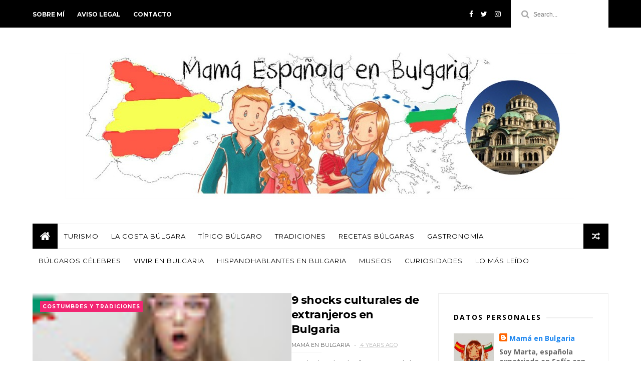

--- FILE ---
content_type: text/html; charset=UTF-8
request_url: https://www.mamaenbulgaria.com/b/stats?style=BLACK_TRANSPARENT&timeRange=ALL_TIME&token=APq4FmAusQmM4xWHDcvLPfhvXVyBge5TzC8McOOWYuPGcGNld9Q97seH7Phos3UysiUwKrC7NQBNjKhjlvOr07TOCgBiNy41hw
body_size: 25
content:
{"total":14689852,"sparklineOptions":{"backgroundColor":{"fillOpacity":0.1,"fill":"#000000"},"series":[{"areaOpacity":0.3,"color":"#202020"}]},"sparklineData":[[0,69],[1,73],[2,77],[3,66],[4,56],[5,86],[6,76],[7,62],[8,75],[9,59],[10,70],[11,82],[12,75],[13,65],[14,89],[15,61],[16,75],[17,96],[18,83],[19,90],[20,100],[21,85],[22,86],[23,90],[24,97],[25,64],[26,85],[27,79],[28,67],[29,21]],"nextTickMs":29032}

--- FILE ---
content_type: text/html; charset=UTF-8
request_url: https://www.booking.com/flexiproduct.html?product=nsb&w=250&h=250&aid=1374712&target_aid=904860&fid=1769590954271&affiliate-link=widget1&
body_size: 1819
content:
<!DOCTYPE html>
<html lang="en">
<head>
    <meta charset="utf-8">
    <meta name="viewport" content="width=device-width, initial-scale=1">
    <title></title>
    <style>
        body {
            font-family: "Arial";
        }
    </style>
    <script type="text/javascript">
    window.awsWafCookieDomainList = ['booking.com'];
    window.gokuProps = {
"key":"AQIDAHjcYu/GjX+QlghicBgQ/7bFaQZ+m5FKCMDnO+vTbNg96AH/fBFvfaA7K+1KaCan9LfqAAAAfjB8BgkqhkiG9w0BBwagbzBtAgEAMGgGCSqGSIb3DQEHATAeBglghkgBZQMEAS4wEQQMC0MccU5LrjWeBYrCAgEQgDs9i1wajYjyIVjI2IzdrlZ4K2f21dKYEHUFtx2cjX7w+A575drMLSELMlZIz+Gywfe6XhEbXsw2JTDb0A==",
          "iv":"D549rgE65gAACf1w",
          "context":"ULyuzS4oBrf1IolqMW4SaZzysf4LA6LWviWrVzyp5sX7bk7RytOC//kSiI1GCJR7By+Xqh39DlINZ2Mo8U0ruE7bhXsAjkQe4Nfqc90fxE0T6MBl3Fzm9ZIW/TAQnW6HgAW0AhA2VOwvq1KK80nD5uVYBLPgNifTBGmFnqtVF4WnuEYwDnrO0C6rttlNGQ0zpnBJn2ZyB8xqsCOkGV5BByHh86+WbirKqrjIHz4bvMMkmZTqKjbE5i3YbO1ltjABHbeuikiNodMqGifIijTn4kn2Q38f2PRwb2a4MW2/zUrODfkYjc+hbLW1FhyJwjyyEbhi5DoVTw6HgDTkxMmGAzLS32U5aPw2ojAY02rTZKCmBWEGvdwFzQ=="
};
    </script>
    <script src="https://d8c14d4960ca.337f8b16.us-east-2.token.awswaf.com/d8c14d4960ca/a18a4859af9c/f81f84a03d17/challenge.js"></script>
</head>
<body>
    <div id="challenge-container"></div>
    <script type="text/javascript">
        AwsWafIntegration.saveReferrer();
        AwsWafIntegration.checkForceRefresh().then((forceRefresh) => {
            if (forceRefresh) {
                AwsWafIntegration.forceRefreshToken().then(() => {
                    window.location.reload(true);
                });
            } else {
                AwsWafIntegration.getToken().then(() => {
                    window.location.reload(true);
                });
            }
        });
    </script>
    <noscript>
        <h1>JavaScript is disabled</h1>
        In order to continue, we need to verify that you're not a robot.
        This requires JavaScript. Enable JavaScript and then reload the page.
    </noscript>
</body>
</html>

--- FILE ---
content_type: text/html; charset=utf-8
request_url: https://www.google.com/recaptcha/api2/aframe
body_size: 270
content:
<!DOCTYPE HTML><html><head><meta http-equiv="content-type" content="text/html; charset=UTF-8"></head><body><script nonce="rFPFK7wTD4TjBhkHrwM7oQ">/** Anti-fraud and anti-abuse applications only. See google.com/recaptcha */ try{var clients={'sodar':'https://pagead2.googlesyndication.com/pagead/sodar?'};window.addEventListener("message",function(a){try{if(a.source===window.parent){var b=JSON.parse(a.data);var c=clients[b['id']];if(c){var d=document.createElement('img');d.src=c+b['params']+'&rc='+(localStorage.getItem("rc::a")?sessionStorage.getItem("rc::b"):"");window.document.body.appendChild(d);sessionStorage.setItem("rc::e",parseInt(sessionStorage.getItem("rc::e")||0)+1);localStorage.setItem("rc::h",'1769590957326');}}}catch(b){}});window.parent.postMessage("_grecaptcha_ready", "*");}catch(b){}</script></body></html>

--- FILE ---
content_type: text/javascript; charset=UTF-8
request_url: https://www.mamaenbulgaria.com/feeds/posts/default?alt=json-in-script&start-index=1&max-results=1&callback=jQuery111008364774464339968_1769590952234&_=1769590952236
body_size: 7580
content:
// API callback
jQuery111008364774464339968_1769590952234({"version":"1.0","encoding":"UTF-8","feed":{"xmlns":"http://www.w3.org/2005/Atom","xmlns$openSearch":"http://a9.com/-/spec/opensearchrss/1.0/","xmlns$blogger":"http://schemas.google.com/blogger/2008","xmlns$georss":"http://www.georss.org/georss","xmlns$gd":"http://schemas.google.com/g/2005","xmlns$thr":"http://purl.org/syndication/thread/1.0","id":{"$t":"tag:blogger.com,1999:blog-8949712143140448605"},"updated":{"$t":"2026-01-12T10:22:18.894+02:00"},"category":[{"term":"Bulgaria"},{"term":"típico búlgaro"},{"term":"turismo"},{"term":"vivir en Bulgaria"},{"term":"Sofía"},{"term":"gastronomía"},{"term":"Lo más leído"},{"term":"costumbres y tradiciones"},{"term":"curiosidades búlgaras"},{"term":"recetas búlgaras"},{"term":"búlgaros célebres"},{"term":"comida"},{"term":"expatrio"},{"term":"yogur"},{"term":"Mar Negro"},{"term":"entrevista"},{"term":"la mayor"},{"term":"Plovdiv"},{"term":"búlgaros"},{"term":"cuevas"},{"term":"Hispanohablantes en Bulgaria"},{"term":"La costa búlgara"},{"term":"expatriada"},{"term":"tradiciones"},{"term":"Monasterio"},{"term":"Navidad"},{"term":"familia"},{"term":"sírene"},{"term":"vacaciones"},{"term":"Barcelona"},{"term":"Historia"},{"term":"Simeón de Bulgaria"},{"term":"colegio"},{"term":"idiomas"},{"term":"martenitsa"},{"term":"museos"},{"term":"receta"},{"term":"Rila"},{"term":"Simeón II"},{"term":"Top Bulgaria"},{"term":"Varna"},{"term":"Vidin"},{"term":"alfabeto cirílico"},{"term":"cirílico"},{"term":"enseñanza"},{"term":"maternidad"},{"term":"Baba Vanga"},{"term":"Liberación"},{"term":"Nochebuena"},{"term":"Ruse"},{"term":"Valle de las Rosas"},{"term":"alimentación"},{"term":"amigos"},{"term":"anécdota"},{"term":"ascensor"},{"term":"comunismo"},{"term":"cueva"},{"term":"dinero"},{"term":"educación"},{"term":"esquí"},{"term":"excursiones"},{"term":"excursión"},{"term":"fortaleza"},{"term":"hijos"},{"term":"idioma"},{"term":"maletas"},{"term":"maternidad expatriada"},{"term":"monasterios"},{"term":"pueblo"},{"term":"regalos"},{"term":"renacimiento búlgaro"},{"term":"reseña"},{"term":"restaurante"},{"term":"sorteo"},{"term":"tiendas"},{"term":"veliko tarnovo"},{"term":"verano"},{"term":"viajes"},{"term":"vino"},{"term":"Año Nuevo"},{"term":"Baba Marta"},{"term":"Balcanes"},{"term":"Bodas"},{"term":"Buzludzha"},{"term":"Casa de las Fresas"},{"term":"Cirilo y Metodio"},{"term":"Diado Dobri"},{"term":"España"},{"term":"Historia. Liberación"},{"term":"Iglesia ortodoxa"},{"term":"Koprivshtitsa"},{"term":"Melnik"},{"term":"Nesebar"},{"term":"Pascua"},{"term":"Patrimonio de la Humanidad"},{"term":"Pomorie"},{"term":"Productos búlgaros en España"},{"term":"Renacimiento"},{"term":"Rozhen"},{"term":"Rupite"},{"term":"Sandanski"},{"term":"Semana Santa"},{"term":"Sozopol"},{"term":"Svetí Gueorgui"},{"term":"UNESCO"},{"term":"agua"},{"term":"alfabeto"},{"term":"alfombras"},{"term":"alojamiento"},{"term":"atrapada"},{"term":"avatar"},{"term":"avión"},{"term":"banitsa"},{"term":"bebida"},{"term":"bebés"},{"term":"bilingüismo"},{"term":"billetes"},{"term":"cascada"},{"term":"coches"},{"term":"concurso"},{"term":"conducir"},{"term":"desayuno"},{"term":"donar pelo"},{"term":"dulces"},{"term":"e-mails"},{"term":"emigración"},{"term":"ensaladas"},{"term":"españoles"},{"term":"espeleologia"},{"term":"flores"},{"term":"fortalezas"},{"term":"gastos"},{"term":"hisaria"},{"term":"huevos"},{"term":"iglesia"},{"term":"imágenes"},{"term":"inventos"},{"term":"invierno"},{"term":"judíos búlgaros"},{"term":"klek-shops"},{"term":"kozunak"},{"term":"lazaruvane"},{"term":"leyendas"},{"term":"liutenitsa"},{"term":"mudanza"},{"term":"música"},{"term":"nestinari"},{"term":"nestinarstivo"},{"term":"nestinarstvo"},{"term":"nieve"},{"term":"niños"},{"term":"nombres"},{"term":"ocio"},{"term":"ortodoxos"},{"term":"parques"},{"term":"patatnik"},{"term":"plan familiar"},{"term":"política"},{"term":"porteo"},{"term":"pueblos"},{"term":"religión"},{"term":"ropa"},{"term":"rosa"},{"term":"rosa damascena"},{"term":"spa"},{"term":"survakane"},{"term":"teléfono"},{"term":"tesoros tracios"},{"term":"transporte"},{"term":"trucos"},{"term":"vecinos"},{"term":"velingrad"},{"term":"viajar"},{"term":"váter"}],"title":{"type":"text","$t":"Mamá española en Bulgaria"},"subtitle":{"type":"html","$t":"Española expatriada en Sofía con dos niños y un búlgaro, dando a conocer Bulgaria: gastronomía, lugares, tradiciones."},"link":[{"rel":"http://schemas.google.com/g/2005#feed","type":"application/atom+xml","href":"https:\/\/www.mamaenbulgaria.com\/feeds\/posts\/default"},{"rel":"self","type":"application/atom+xml","href":"https:\/\/www.blogger.com\/feeds\/8949712143140448605\/posts\/default?alt=json-in-script\u0026max-results=1"},{"rel":"alternate","type":"text/html","href":"https:\/\/www.mamaenbulgaria.com\/"},{"rel":"hub","href":"http://pubsubhubbub.appspot.com/"},{"rel":"next","type":"application/atom+xml","href":"https:\/\/www.blogger.com\/feeds\/8949712143140448605\/posts\/default?alt=json-in-script\u0026start-index=2\u0026max-results=1"}],"author":[{"name":{"$t":"Mamá en Bulgaria"},"uri":{"$t":"http:\/\/www.blogger.com\/profile\/01588755560792669671"},"email":{"$t":"noreply@blogger.com"},"gd$image":{"rel":"http://schemas.google.com/g/2005#thumbnail","width":"32","height":"32","src":"\/\/blogger.googleusercontent.com\/img\/b\/R29vZ2xl\/AVvXsEiDFXFdsJCQjncmNN8SZ0Msc2SlSpOAEk0AaSjhfQLm6yIbd5PGlVisfK5nxbmIXdnrls1w9RgBlZcK_dOEicx0dwFfkPujibyCzsPwF0fKWk7dtUr3s4hox9bKhmBASQ\/s113\/*"}}],"generator":{"version":"7.00","uri":"http://www.blogger.com","$t":"Blogger"},"openSearch$totalResults":{"$t":"240"},"openSearch$startIndex":{"$t":"1"},"openSearch$itemsPerPage":{"$t":"1"},"entry":[{"id":{"$t":"tag:blogger.com,1999:blog-8949712143140448605.post-6576711209648145224"},"published":{"$t":"2025-11-22T15:23:00.000+02:00"},"updated":{"$t":"2025-11-22T15:23:37.154+02:00"},"category":[{"scheme":"http://www.blogger.com/atom/ns#","term":"ocio"}],"title":{"type":"text","$t":"Plan familiar en Sofía: Escape Room Funky Monkeys y Artópolis"},"content":{"type":"html","$t":"\u003Cp\u003E\u003C\/p\u003E\u003Cdiv class=\"separator\" style=\"clear: both; text-align: center;\"\u003E\u003C\/div\u003E\u003Cp\u003E\u003C\/p\u003E\u003Cdiv class=\"separator\" style=\"clear: both; text-align: center;\"\u003E\u003Ca href=\"https:\/\/blogger.googleusercontent.com\/img\/b\/R29vZ2xl\/AVvXsEhwiMQAZxQ-vusqRJymC3xMkunvgrkUGMsEyxEJOPwYpQT8lfSQKl9Tt9sVu-njyZ-pMPvmyJEj18ts2dSMkfRh98sD6vLPesuD1ftP8mrPZsL2BapktUxYtviTR2aomogq4szUG8pfurifw6HFUlDJAoQUf0t-zC9nByEpVk3AP_694SwyT_L1h5kIcAo\/s1766\/Rebellion%20Funky%20Monkeys%202.jpg\" imageanchor=\"1\" style=\"margin-left: 1em; margin-right: 1em;\"\u003E\u003Cimg alt=\"Escape Room Rebellion de Funky Monkeys\" border=\"0\" data-original-height=\"1179\" data-original-width=\"1766\" height=\"428\" src=\"https:\/\/blogger.googleusercontent.com\/img\/b\/R29vZ2xl\/AVvXsEhwiMQAZxQ-vusqRJymC3xMkunvgrkUGMsEyxEJOPwYpQT8lfSQKl9Tt9sVu-njyZ-pMPvmyJEj18ts2dSMkfRh98sD6vLPesuD1ftP8mrPZsL2BapktUxYtviTR2aomogq4szUG8pfurifw6HFUlDJAoQUf0t-zC9nByEpVk3AP_694SwyT_L1h5kIcAo\/w640-h428\/Rebellion%20Funky%20Monkeys%202.jpg\" title=\"Escape Room Rebellion de Funky Monkeys\" width=\"640\" \/\u003E\u003C\/a\u003E\u003C\/div\u003E\u003Cbr \/\u003E\u003Cp\u003E\u003C\/p\u003E\u003Cp\u003EUno de los temas que más me consulta la gente es el del ocio. \u003Cb\u003E¿Qué hay de divertido en Sofía? ¿Qué planes puede organizar una familia o un grupo de amigos?\u003C\/b\u003E\u003Cbr \/\u003E\u003Cbr \/\u003E\u003C\/p\u003E\u003Cp\u003E\u003C\/p\u003E\u003Cp\u003EMi hija mayor se ha aficionado a los \u003Ci\u003Eescape rooms\u003C\/i\u003E desde que su grupo de amigas empezó a celebrar ahí los cumpleaños. Hasta ahora solo había estado en algunos pequeños y con poca variedad, así que se alegró mucho cuando nos invitaron un sábado a \u003Cb\u003E\u003Ca href=\"https:\/\/funkymonkeys.bg\/\" target=\"_blank\"\u003EFunky Monkeys\u003C\/a\u003E,\u0026nbsp;\u003Cspan\u003E\u003Cspan\u003E¡\u003C\/span\u003E\u003C\/span\u003Eel\u003Ci\u003E escape room \u003C\/i\u003Emás grande de Bulgaria!\u003C\/b\u003E\u003Cbr \/\u003E\u003Cbr \/\u003E\u003C\/p\u003E\u003Cp\u003E\u003C\/p\u003E\u003Cp\u003E\u003C\/p\u003E\u003Cdiv class=\"separator\" style=\"clear: both; text-align: center;\"\u003E\u003Ca href=\"https:\/\/blogger.googleusercontent.com\/img\/b\/R29vZ2xl\/AVvXsEiHs-yGFRx3aco25MPZZlgaI0b1GfJ3asckKGFlUjfoojEbdFGJqHwxX3dB5JMslNhuvmHUD5aQAt9bQTRLzWR286PoAe4a4cCjAvqBfVZuqMhzEqnMyd7HvV8_DLbTqmJzMERKiZlX_8f64921LGtf6gvlTsv9FpRWHyb9b_prUOx7v6OgK35m5H9qVOs\/s1000\/7.jpg\" style=\"margin-left: 1em; margin-right: 1em;\"\u003E\u003Cimg alt=\"Decoración en la entrada de Funky Monkeys\" border=\"0\" data-original-height=\"750\" data-original-width=\"1000\" height=\"480\" src=\"https:\/\/blogger.googleusercontent.com\/img\/b\/R29vZ2xl\/AVvXsEiHs-yGFRx3aco25MPZZlgaI0b1GfJ3asckKGFlUjfoojEbdFGJqHwxX3dB5JMslNhuvmHUD5aQAt9bQTRLzWR286PoAe4a4cCjAvqBfVZuqMhzEqnMyd7HvV8_DLbTqmJzMERKiZlX_8f64921LGtf6gvlTsv9FpRWHyb9b_prUOx7v6OgK35m5H9qVOs\/w640-h480\/7.jpg\" title=\"Escape room Funky Monkeys\" width=\"640\" \/\u003E\u003C\/a\u003E\u003C\/div\u003E\u003Cbr \/\u003EAdemás de las \u003Ci\u003Eescape rooms\u003C\/i\u003E para grupos, hay un \u003Ci\u003Eparty center\u003C\/i\u003E donde se \npueden celebrar cumpleaños infantiles o de adultos, así como fiestas de \ntrabajo, con amigos, despedidas de soltero... Cualquier evento de ese tipo.\u003Cp\u003E\u003C\/p\u003E\u003Cp\u003E\u003C\/p\u003E\u003Cp\u003E\u003Cbr \/\u003E\u003C\/p\u003E\u003Cp\u003E\u003Cb\u003E\u003Cspan style=\"font-size: large;\"\u003ENUESTRA EXPERIENCIA:\u0026nbsp;\u003C\/span\u003E\u003C\/b\u003E\u003C\/p\u003E\u003Cp\u003E\u003Cbr \/\u003E\u003Cb\u003EPrimero probamos \u003C\/b\u003E\u003Ca href=\"https:\/\/funkymonkeys.bg\/escape-rooms\/rebellion\/ \" target=\"_blank\"\u003E\u003Cb\u003Eel Escape Room \"The Rebellion\"\u003C\/b\u003E\u003C\/a\u003E. Es una aventura para mayores de 16 años; nosotros\u003Cb\u003E la hicimos en búlgaro, pero también la ofrecen en inglés\u003C\/b\u003E si se solicita.\u003Cbr \/\u003E\u003Cbr \/\u003E\u003C\/p\u003E\u003Cp\u003E\u003C\/p\u003E\u003Cdiv class=\"separator\" style=\"clear: both; text-align: center;\"\u003E\u003Ca href=\"https:\/\/blogger.googleusercontent.com\/img\/b\/R29vZ2xl\/AVvXsEgVjZNZiJ334lhF_tbQ3XbN9vdx6xWS_-RupugrdoVT1lX-k8xlDpszM2SYbLRb6P4pJTIL_8A0hi7lirqzKqoqk48aWgXAh7QvcKo2p3mH8Hz0inDY4RrHMdVpD6u8377zd-_Z8gj5XHXE9rIB_pZ8bG5u7BXhYSDVyHeY2i5kjYinAxd6Qqj18G2YPH0\/s2048\/Rebellion%20Funky%20Monkeys.jpg\" imageanchor=\"1\" style=\"margin-left: 1em; margin-right: 1em;\"\u003E\u003Cimg alt=\"Escape Room Rebellion de Funky Monkeys\" border=\"0\" data-original-height=\"1153\" data-original-width=\"2048\" height=\"360\" src=\"https:\/\/blogger.googleusercontent.com\/img\/b\/R29vZ2xl\/AVvXsEgVjZNZiJ334lhF_tbQ3XbN9vdx6xWS_-RupugrdoVT1lX-k8xlDpszM2SYbLRb6P4pJTIL_8A0hi7lirqzKqoqk48aWgXAh7QvcKo2p3mH8Hz0inDY4RrHMdVpD6u8377zd-_Z8gj5XHXE9rIB_pZ8bG5u7BXhYSDVyHeY2i5kjYinAxd6Qqj18G2YPH0\/w640-h360\/Rebellion%20Funky%20Monkeys.jpg\" title=\"Escape Room Rebellion de Funky Monkeys\" width=\"640\" \/\u003E\u003C\/a\u003E\u003C\/div\u003E\u003Cbr \/\u003E\u003Cp\u003E\u003C\/p\u003E\u003Cdiv class=\"separator\" style=\"clear: both; text-align: center;\"\u003E\u003C\/div\u003E\u003Cp\u003ENo os voy a contar detalles del juego en sí, para no fastidiarles el juego a futuros jugadores. Baste decir que mi hija, que ya ha estado en varias \u003Ci\u003Eescape rooms\u003C\/i\u003E de Sofía, salió entusiasmada. \u003Cb\u003EHay cuatro salas distintas en este juego y tuvimos algo más de una hora para resolver todos los enigmas. \u003C\/b\u003EEn general, está todo bien pensado y no es ni demasiado facilón ni excesivamente complicado. Si uno se atasca, van apareciendo pequeñas pistas.\u0026nbsp;\u003Cbr \/\u003E\u003Cbr \/\u003E\u003C\/p\u003E\u003Cp\u003EEl único \"pero\" que le vi es que el tiempo estipulado, 75 minutos, nos pareció un poco justo y tardamos algo más. Pero el personal no nos metió ninguna prisa y nos dejaron el tiempo extra que necesitamos.\u003Cbr \/\u003E\u003Cbr \/\u003E\u003C\/p\u003E\u003Cp\u003E\u003C\/p\u003E\u003Cp\u003E\u003Cb\u003EHay \u003Ca href=\"https:\/\/funkymonkeys.bg\/escape-rooms\/\" target=\"_blank\"\u003Eotras escape rooms\u003C\/a\u003E en Funky Monkeys\u003C\/b\u003E, a nosotros nos recomendaron esta en concreto por ser la que mejor se adaptaba al perfil de nuestro grupo.\u0026nbsp;Si os interesa alguna, podéis aprovechar el descuento del 5% que hacen al reservar a través de la web. 👇\u0026nbsp;\u003Cbr \/\u003E\u003Cbr \/\u003E\u003C\/p\u003E\u003Cp\u003E\u003C\/p\u003E\u003Cdiv class=\"separator\" style=\"clear: both; text-align: center;\"\u003E\u003Ca href=\"https:\/\/blogger.googleusercontent.com\/img\/b\/R29vZ2xl\/AVvXsEjW43EemsEcumDr8aoN7434kp3PD8D0rztoF4vgAiHV8OAj0mQJ3fmOKUPkmwEbAy61bsmFPvKeYEkMNH7_yBzMU2-NGvEBLXfqRQvKg97Bcat-2JfCV4RwYsJNKkdpOY35FYMvvuSFlgWT0t32IPoc8M0ZeIoAg3JECnOhIGtSe1pIfflDZjwTqNXUVO8\/s1280\/Escape%20Room%20Funky%20Monkeys.png\" style=\"margin-left: 1em; margin-right: 1em;\"\u003E\u003Cimg alt=\"Escape rooms de Funky Monkeys\" border=\"0\" data-original-height=\"720\" data-original-width=\"1280\" height=\"360\" src=\"https:\/\/blogger.googleusercontent.com\/img\/b\/R29vZ2xl\/AVvXsEjW43EemsEcumDr8aoN7434kp3PD8D0rztoF4vgAiHV8OAj0mQJ3fmOKUPkmwEbAy61bsmFPvKeYEkMNH7_yBzMU2-NGvEBLXfqRQvKg97Bcat-2JfCV4RwYsJNKkdpOY35FYMvvuSFlgWT0t32IPoc8M0ZeIoAg3JECnOhIGtSe1pIfflDZjwTqNXUVO8\/w640-h360\/Escape%20Room%20Funky%20Monkeys.png\" title=\"Escape rooms de Funky Monkeys\" width=\"640\" \/\u003E\u003C\/a\u003E\u003C\/div\u003E\u003Cp\u003E\u003Cbr \/\u003EEstas fotos son de Funky Monkeys, usadas con permiso, porque está prohibido hacer fotos del interior de las salas de juegos. Si queréis ver más, en el enlace a Rebellion tenéis un vídeo del interior.\u003C\/p\u003E\u003Cp\u003E\u0026nbsp;\u003C\/p\u003E\u003Cp\u003E(Curiosidad: según la RAE, en español se puede decir tanto \"\u003Cb\u003Ela\u003C\/b\u003E \u003Ci\u003Eescape room\u003C\/i\u003E\" como \"\u003Cb\u003Eel\u003C\/b\u003E \u003Ci\u003Eescape room\u003C\/i\u003E\". Se usa el femenino para referirnos a la habitación, y el masculino, cuando hablamos del juego. Por si os preguntábais por qué he usado ambas opciones en este post).\u0026nbsp;\u003C\/p\u003E\u003Cp\u003E\u003C\/p\u003E\u003Cp\u003E\u0026nbsp;\u003C\/p\u003E\u003Cp\u003E\u003C\/p\u003E\u003Cp\u003ELuego, aún con la adrenalina a tope, \u003Cb\u003Efuimos a\u003Ca href=\"https:\/\/artopolis.bg\/ \" target=\"_blank\"\u003E\u0026nbsp;Artopolis\u003C\/a\u003E, un espacio de expresión artística libre recién inaugurado\u003C\/b\u003E (es el primero de Sofía, si no me equivoco). Se encuentra en el mismo complejo que Funky Monkeys, en el edificio de al lado. En la web lo definen como\u0026nbsp;\u003Cspan class=\"HwtZe\" lang=\"es\"\u003E\u003Cspan class=\"jCAhz ChMk0b\"\u003E\u003Cspan class=\"ryNqvb\"\u003E\"experiencia artística sin límites ni reglas\", ¡y vaya si lo es!\u0026nbsp;\u003Cbr \/\u003E\u003Cbr \/\u003E\u003C\/span\u003E\u003C\/span\u003E\u003C\/span\u003E\u003C\/p\u003E\u003Cp\u003E\u003Cspan class=\"HwtZe\" lang=\"es\"\u003E\u003Cspan class=\"jCAhz ChMk0b\"\u003E\u003Cspan class=\"ryNqvb\"\u003E\u003C\/span\u003E\u003C\/span\u003E\u003C\/span\u003E\u003C\/p\u003E\u003Cdiv class=\"separator\" style=\"clear: both; text-align: center;\"\u003E\u003Cspan class=\"HwtZe\" lang=\"es\"\u003E\u003Cspan class=\"jCAhz ChMk0b\"\u003E\u003Cspan class=\"ryNqvb\"\u003E\u003Ca href=\"https:\/\/blogger.googleusercontent.com\/img\/b\/R29vZ2xl\/AVvXsEgrwZCL3JuU0jt9cYPOo8F2hpyZn8wwzxDUVg3mbfi17FTDnjrddaRLLR39JWv5EHZh9lciZJSO0hTv_gfLgyx4T50Ds5sbHOb0pwOXZEtbKA4UYe4UQBCpOuqF-vYeIB_JumMpceN23vdx_SDd6bbOeX8A4gwwqBNSx2MJVoHVcHvM3F-fCORQkQYZ0Ls\/s1000\/2.jpg\" style=\"margin-left: 1em; margin-right: 1em;\"\u003E\u003Cimg alt=\"Pintar sin limitaciones\" border=\"0\" data-original-height=\"750\" data-original-width=\"1000\" height=\"480\" src=\"https:\/\/blogger.googleusercontent.com\/img\/b\/R29vZ2xl\/AVvXsEgrwZCL3JuU0jt9cYPOo8F2hpyZn8wwzxDUVg3mbfi17FTDnjrddaRLLR39JWv5EHZh9lciZJSO0hTv_gfLgyx4T50Ds5sbHOb0pwOXZEtbKA4UYe4UQBCpOuqF-vYeIB_JumMpceN23vdx_SDd6bbOeX8A4gwwqBNSx2MJVoHVcHvM3F-fCORQkQYZ0Ls\/w640-h480\/2.jpg\" title=\"Artópolis Sofia\" width=\"640\" \/\u003E\u003C\/a\u003E\u003C\/span\u003E\u003C\/span\u003E\u003C\/span\u003E\u003C\/div\u003E\u003Cspan class=\"HwtZe\" lang=\"es\"\u003E\u003Cspan class=\"jCAhz ChMk0b\"\u003E\u003Cspan class=\"ryNqvb\"\u003E\u003Cbr \/\u003EAlgunas experiencias que ofrecen:\u003Cbr \/\u003E\u003Cbr \/\u003E\u003C\/span\u003E\u003C\/span\u003E\u003C\/span\u003E\u003Cp\u003E\u003C\/p\u003E\u003Cp\u003E\u003Cspan class=\"HwtZe\" lang=\"es\"\u003E\u003Cspan class=\"jCAhz ChMk0b\"\u003E\u003Cspan class=\"ryNqvb\"\u003E\u003Cb\u003ESplashing:\u003C\/b\u003E el sueño de muchos, guarrear con colores sin ningún tipo de limitación.\u0026nbsp;Apto para todo el mundo, sin restricciones de edad. Pueden disfrutarlo tanto niños muy pequeños como adultos con ganas de desfogarse un poco artísticamente.\u0026nbsp;\u003Cbr \/\u003E\u003Cbr \/\u003E\u003C\/span\u003E\u003C\/span\u003E\u003C\/span\u003E\u003C\/p\u003E\u003Cp\u003E\u003Cspan class=\"HwtZe\" lang=\"es\"\u003E\u003Cspan class=\"jCAhz ChMk0b\"\u003E\u003Cspan class=\"ryNqvb\"\u003E\u003Cb\u003EAir Brush\u003C\/b\u003E: un aerógrafo en la mano y algo de creatividad para pintar bonitas figuras. Es para mayores de 7 años y uno se puede llevar a casa su obra.\u003Cbr \/\u003E\u003Cbr \/\u003E\u003C\/span\u003E\u003C\/span\u003E\u003C\/span\u003E\u003C\/p\u003E\u003Cp\u003E\u003Cspan class=\"HwtZe\" lang=\"es\"\u003E\u003Cspan class=\"jCAhz ChMk0b\"\u003E\u003Cspan class=\"ryNqvb\"\u003E\u003C\/span\u003E\u003C\/span\u003E\u003C\/span\u003E\u003C\/p\u003E\u003Cdiv class=\"separator\" style=\"clear: both; text-align: center;\"\u003E\u003Cspan class=\"HwtZe\" lang=\"es\"\u003E\u003Cspan class=\"jCAhz ChMk0b\"\u003E\u003Cspan class=\"ryNqvb\"\u003E\u003Ca href=\"https:\/\/blogger.googleusercontent.com\/img\/b\/R29vZ2xl\/AVvXsEh4dq980kHYbA20XnrH6DIGiYOtlv5jI03ufBoaVXTgPuUV9Od9lrEP4GYOnzfSj8w8eGCBP0XEqoXmFM2vBjEOQ_krbaKtVxNL2LLpkFMwE8UBGfzMkf_tVHafre9ubvgXO2bpwG8cCbLmXVAr_qqiG-UDaBYycCJn164QDOrVZC536TzW5-ucPmKyXJw\/s1000\/3.jpg\" style=\"margin-left: 1em; margin-right: 1em;\"\u003E\u003Cimg alt=\"Una de las mesas giratorias de Artopolis\" border=\"0\" data-original-height=\"750\" data-original-width=\"1000\" height=\"480\" src=\"https:\/\/blogger.googleusercontent.com\/img\/b\/R29vZ2xl\/AVvXsEh4dq980kHYbA20XnrH6DIGiYOtlv5jI03ufBoaVXTgPuUV9Od9lrEP4GYOnzfSj8w8eGCBP0XEqoXmFM2vBjEOQ_krbaKtVxNL2LLpkFMwE8UBGfzMkf_tVHafre9ubvgXO2bpwG8cCbLmXVAr_qqiG-UDaBYycCJn164QDOrVZC536TzW5-ucPmKyXJw\/w640-h480\/3.jpg\" title=\"mesas giratorias Artopolis\" width=\"640\" \/\u003E\u003C\/a\u003E\u003C\/span\u003E\u003C\/span\u003E\u003C\/span\u003E\u003C\/div\u003E\u003Cp\u003E\u003Cspan class=\"HwtZe\" lang=\"es\"\u003E\u003Cspan class=\"jCAhz ChMk0b\"\u003E\u003Cspan class=\"ryNqvb\"\u003E\u003Cbr \/\u003E\u003Cb\u003E\u003Ca href=\"https:\/\/artopolis.bg\/art-experiences\/fluo-spinning-table\/\" target=\"_blank\"\u003EMesas giratorias\u003C\/a\u003E:\u003C\/b\u003E \u003Cb\u003Esirven para crear arte mediante la fuerza centrífuga.\u003C\/b\u003E Se coloca el lienzo en la mesa y se hace girar una manivela para que dé vueltas mientras echamos pintura a placer. Wiiii! \u003Cb\u003EEsto es lo que quisimos probar nosotros.\u003C\/b\u003E\u0026nbsp;\u003C\/span\u003E\u003C\/span\u003E\u003C\/span\u003E\u003C\/p\u003E\u003Cp\u003E\u003Cspan class=\"HwtZe\" lang=\"es\"\u003E\u003Cspan class=\"jCAhz ChMk0b\"\u003E\u003Cspan class=\"ryNqvb\"\u003E\u0026nbsp;\u003C\/span\u003E\u003C\/span\u003E\u003C\/span\u003E\u003C\/p\u003E\u003Cp\u003E\u003Cspan class=\"HwtZe\" lang=\"es\"\u003E\u003Cspan class=\"jCAhz ChMk0b\"\u003E\u003Cspan class=\"ryNqvb\"\u003EComo veis en las fotos, no destacamos especialmente por nuestro talento\u0026nbsp; artístico, pero nos lo pasamos bomba, que era la idea, y al terminar nos pudimos llevar a casa nuestro lienzo debidamente empaquetado.\u0026nbsp;\u003Cbr \/\u003E\u003Cbr \/\u003E\u003C\/span\u003E\u003C\/span\u003E\u003C\/span\u003E\u003C\/p\u003E\u003Cp\u003E\u003C\/p\u003E\u003Cp\u003E\u003C\/p\u003E\u003Cdiv class=\"separator\" style=\"clear: both; text-align: center;\"\u003E\u003Ca href=\"https:\/\/blogger.googleusercontent.com\/img\/b\/R29vZ2xl\/AVvXsEhzvC7Whc0IaTBeE5aMiR4GB_c8Y2UNRqyLy9dOVDSSqRgMq-Rm0PD4A_f8KoDRU3DHkLtRKySLrWLdFljPwfWmj7AqgP__Dfip3MLib6UdMfi19iZI2ASzbzZrQP48I1st7X-IgEzCGwMC0QEX5IKq1mwxA-RcMapBjGizUeFPqb4KQGFpSuYsltyLWcY\/s1000\/4.jpg\" style=\"margin-left: 1em; margin-right: 1em;\"\u003E\u003Cimg alt=\"Nuestra obra de... arte?\" border=\"0\" data-original-height=\"750\" data-original-width=\"1000\" height=\"480\" src=\"https:\/\/blogger.googleusercontent.com\/img\/b\/R29vZ2xl\/AVvXsEhzvC7Whc0IaTBeE5aMiR4GB_c8Y2UNRqyLy9dOVDSSqRgMq-Rm0PD4A_f8KoDRU3DHkLtRKySLrWLdFljPwfWmj7AqgP__Dfip3MLib6UdMfi19iZI2ASzbzZrQP48I1st7X-IgEzCGwMC0QEX5IKq1mwxA-RcMapBjGizUeFPqb4KQGFpSuYsltyLWcY\/w640-h480\/4.jpg\" title=\"mesa giratoria spinning table artopolis\" width=\"640\" \/\u003E\u003C\/a\u003E\u003C\/div\u003E\u003Cbr \/\u003EHay lavamanos en las salas y el centro ofrece equipo protector de un solo uso para todo el cuerpo serrano, aunque es recomendable llevar ropa cómoda y que no nos importe si se mancha. Pero tranquis, es pintura no tóxica y lavable, porque si no... yo seguiría brillando en la oscuridad. 😂\u003Cp\u003E\u003C\/p\u003E\u003Cp\u003E\u003C\/p\u003E\u003Cp\u003E\u0026nbsp;\u003C\/p\u003E\u003Cp\u003E\u003Cb\u003EPara rematar la experiencia, volvimos a Funky Monkeys para participar en la \u003Ca href=\"https:\/\/funkymonkeys.bg\/escape-rooms\/brain-battle\/ \" target=\"_blank\"\u003E\"Batalla de Cerebros\"\u003C\/a\u003E,\u003C\/b\u003E una especie de Pasapalabra donde pusimos a prueba nuestros conocimientos en cultura general, historia, geografía, cine, música...\u0026nbsp;\u003Cbr \/\u003E\u0026nbsp;\u003C\/p\u003E\u003Cp\u003E\u003C\/p\u003E\u003Cdiv class=\"separator\" style=\"clear: both; text-align: center;\"\u003E\u003C\/div\u003ELa estancia simula \u003Cb\u003Eun plató de televisión \u003C\/b\u003Econ espacio para varios participantes, y una pizpireta presentadora va guiando a los jugadores por \u003Cb\u003Euna serie de juegos de preguntas interactivos\u003C\/b\u003E. Dura aproximadamente un hora.\u003Cbr \/\u003E\u003Cbr \/\u003E\u003Cp\u003E\u003C\/p\u003E\u003Cp\u003EPara hacerlo en un idioma que no es mi lengua materna creo que no lo hice nada mal, incluso fui en cabeza un buen rato... pero mi hija mayor nos ganó a todos de calle, como esperábamos. No éramos rivales para ella. Si algún día va a un programa real de la tele, saldrá millonaria.\u0026nbsp;\u003Cbr \/\u003E\u003Cbr \/\u003E\u003C\/p\u003E\u003Cp\u003E\u0026nbsp;\u003C\/p\u003E\u003Cp\u003E\u003Cb\u003E\u003Cspan style=\"font-size: large;\"\u003EDETALLES ÚTILES:\u003C\/span\u003E\u003C\/b\u003E\u003C\/p\u003E\u003Cp\u003E\u003C\/p\u003E\u003Cp\u003E\u003Cbr \/\u003ESer extranjero no es un obstáculo porque\u003Cb\u003E los juegos de Funky Monkeys tienen versión en inglés\u003C\/b\u003E, solo hay que pedirlo al hacer la reserva.\u003Cbr \/\u003E\u003Cbr \/\u003E\u003C\/p\u003E\u003Cp\u003EEl centro ofrece \u003Cb\u003Ebebidas gratuitas\u003C\/b\u003E (no alcohólicas).\u0026nbsp;\u003Cbr \/\u003E\u003Cbr \/\u003E\u003C\/p\u003E\u003Cp\u003E\u003C\/p\u003E\u003Cp\u003E\u003C\/p\u003E\u003Cp\u003E\u003Cb\u003EEl trato en ambos sitios es estupendo\u003C\/b\u003E, considerando que en Bulgaria el trato al cliente no siempre es bueno. Los empleados parecen bastante jóvenes y enérgicos y están siempre pendientes de que los jugadores tengan todo lo necesario.\u0026nbsp;\u003Cbr \/\u003E\u003Cbr \/\u003E\u003C\/p\u003E\u003Cp\u003ETanto en Funky Monkeys como en Artopolis hay \u003Cb\u003Etaquillas \u003C\/b\u003Epara poder dejar objetos personales mientras se juega y también hay \u003Cb\u003EWCs\u003C\/b\u003E.\u003Cbr \/\u003E\u003Cbr \/\u003E\u003C\/p\u003E\u003Cp\u003E\u003C\/p\u003E\u003Cdiv class=\"separator\" style=\"clear: both; text-align: center;\"\u003E\u003Ca href=\"https:\/\/blogger.googleusercontent.com\/img\/b\/R29vZ2xl\/AVvXsEj4Ukxh8TSPSHPAG06LWlHpZj-t6VVhV9RHCis9XxItBNBIsQJafw4huQvsixvlWifWp-ef77opO7VrHdpO2EM-btOdadtZiAj22CiiPoaKWwUQIhJwK2_2wDYWDA3f4stMpErWQv3dIeaP-uBZgKbwaDJKrV4Djvq1cFAClO38qwqByfWgZxsIDe5Ucmo\/s1000\/1.jpg\" style=\"margin-left: 1em; margin-right: 1em;\"\u003E\u003Cimg alt=\"Las taquillas de Artopolis\" border=\"0\" data-original-height=\"750\" data-original-width=\"1000\" height=\"480\" src=\"https:\/\/blogger.googleusercontent.com\/img\/b\/R29vZ2xl\/AVvXsEj4Ukxh8TSPSHPAG06LWlHpZj-t6VVhV9RHCis9XxItBNBIsQJafw4huQvsixvlWifWp-ef77opO7VrHdpO2EM-btOdadtZiAj22CiiPoaKWwUQIhJwK2_2wDYWDA3f4stMpErWQv3dIeaP-uBZgKbwaDJKrV4Djvq1cFAClO38qwqByfWgZxsIDe5Ucmo\/w640-h480\/1.jpg\" title=\"Funky Monkeys  Artopolis taquillas\" width=\"640\" \/\u003E\u003C\/a\u003E\u003C\/div\u003E\u003Cbr \/\u003E\u0026nbsp;\u003Cp\u003E\u003C\/p\u003E\u003Cp\u003E\u0026nbsp;\u003C\/p\u003E\u003Cp\u003E\u003Cb\u003E\u003Cspan style=\"font-size: large;\"\u003ECÓMO LLEGAR:\u0026nbsp;\u003C\/span\u003E\u003C\/b\u003E\u003C\/p\u003E\u003Cp\u003E\u003Cbr \/\u003EAv. Tsarigratsko Shose, 135 D (enfrente de Metro y muy cerca de The Mall y del Inter Expo Center). Hay parking gratuito. Este es\u0026nbsp;\u003Ca href=\"https:\/\/maps.app.goo.gl\/s5Ag5nUNmXYudkmw6\" rel=\"nofollow\" target=\"_blank\"\u003Eel enlace de la ubicación exacta en Google Maps\u003C\/a\u003E.\u003Cbr \/\u003E\u003Cbr \/\u003E\u003C\/p\u003E\u003Cp\u003E\u003C\/p\u003E\u003Cp\u003ETransporte público: la L4 del Metro tiene una parada cerca, \"Tsarigratsko Shose\".\u003C\/p\u003E\u003Cp\u003E\u0026nbsp;\u003C\/p\u003E\u003Cp\u003E\u003Cb\u003EEsta fue nuestra experiencia familiar en Funky Monkeys y Artopolis.\u003C\/b\u003E Si alguna vez vais, me interesaría conocer vuestras impresiones, sobre todo de los juegos que aún no hemos probado.\u003C\/p\u003E\u003Cp\u003E\u0026nbsp;\u003C\/p\u003E\u003Cdiv class=\"blogger-post-footer\"\u003E\n(Para dejar un comentario o acceder al blog completo sólo hay que hacer click en el título de este artículo). \u003C\/div\u003E"},"link":[{"rel":"replies","type":"application/atom+xml","href":"https:\/\/www.mamaenbulgaria.com\/feeds\/6576711209648145224\/comments\/default","title":"Enviar comentarios"},{"rel":"replies","type":"text/html","href":"https:\/\/www.mamaenbulgaria.com\/2025\/11\/escape-room-funky-monkeys-artopolis.html#comment-form","title":"0 comentarios"},{"rel":"edit","type":"application/atom+xml","href":"https:\/\/www.blogger.com\/feeds\/8949712143140448605\/posts\/default\/6576711209648145224"},{"rel":"self","type":"application/atom+xml","href":"https:\/\/www.blogger.com\/feeds\/8949712143140448605\/posts\/default\/6576711209648145224"},{"rel":"alternate","type":"text/html","href":"https:\/\/www.mamaenbulgaria.com\/2025\/11\/escape-room-funky-monkeys-artopolis.html","title":"Plan familiar en Sofía: Escape Room Funky Monkeys y Artópolis"}],"author":[{"name":{"$t":"Mamá en Bulgaria"},"uri":{"$t":"http:\/\/www.blogger.com\/profile\/01588755560792669671"},"email":{"$t":"noreply@blogger.com"},"gd$image":{"rel":"http://schemas.google.com/g/2005#thumbnail","width":"32","height":"32","src":"\/\/blogger.googleusercontent.com\/img\/b\/R29vZ2xl\/AVvXsEiDFXFdsJCQjncmNN8SZ0Msc2SlSpOAEk0AaSjhfQLm6yIbd5PGlVisfK5nxbmIXdnrls1w9RgBlZcK_dOEicx0dwFfkPujibyCzsPwF0fKWk7dtUr3s4hox9bKhmBASQ\/s113\/*"}}],"media$thumbnail":{"xmlns$media":"http://search.yahoo.com/mrss/","url":"https:\/\/blogger.googleusercontent.com\/img\/b\/R29vZ2xl\/AVvXsEhwiMQAZxQ-vusqRJymC3xMkunvgrkUGMsEyxEJOPwYpQT8lfSQKl9Tt9sVu-njyZ-pMPvmyJEj18ts2dSMkfRh98sD6vLPesuD1ftP8mrPZsL2BapktUxYtviTR2aomogq4szUG8pfurifw6HFUlDJAoQUf0t-zC9nByEpVk3AP_694SwyT_L1h5kIcAo\/s72-w640-h428-c\/Rebellion%20Funky%20Monkeys%202.jpg","height":"72","width":"72"},"thr$total":{"$t":"0"}}]}});

--- FILE ---
content_type: text/javascript; charset=UTF-8
request_url: https://www.mamaenbulgaria.com/feeds/posts/summary?max-results=1&alt=json-in-script&callback=hitungtotaldata
body_size: 2549
content:
// API callback
hitungtotaldata({"version":"1.0","encoding":"UTF-8","feed":{"xmlns":"http://www.w3.org/2005/Atom","xmlns$openSearch":"http://a9.com/-/spec/opensearchrss/1.0/","xmlns$blogger":"http://schemas.google.com/blogger/2008","xmlns$georss":"http://www.georss.org/georss","xmlns$gd":"http://schemas.google.com/g/2005","xmlns$thr":"http://purl.org/syndication/thread/1.0","id":{"$t":"tag:blogger.com,1999:blog-8949712143140448605"},"updated":{"$t":"2026-01-12T10:22:18.894+02:00"},"category":[{"term":"Bulgaria"},{"term":"típico búlgaro"},{"term":"turismo"},{"term":"vivir en Bulgaria"},{"term":"Sofía"},{"term":"gastronomía"},{"term":"Lo más leído"},{"term":"costumbres y tradiciones"},{"term":"curiosidades búlgaras"},{"term":"recetas búlgaras"},{"term":"búlgaros célebres"},{"term":"comida"},{"term":"expatrio"},{"term":"yogur"},{"term":"Mar Negro"},{"term":"entrevista"},{"term":"la mayor"},{"term":"Plovdiv"},{"term":"búlgaros"},{"term":"cuevas"},{"term":"Hispanohablantes en Bulgaria"},{"term":"La costa búlgara"},{"term":"expatriada"},{"term":"tradiciones"},{"term":"Monasterio"},{"term":"Navidad"},{"term":"familia"},{"term":"sírene"},{"term":"vacaciones"},{"term":"Barcelona"},{"term":"Historia"},{"term":"Simeón de Bulgaria"},{"term":"colegio"},{"term":"idiomas"},{"term":"martenitsa"},{"term":"museos"},{"term":"receta"},{"term":"Rila"},{"term":"Simeón II"},{"term":"Top Bulgaria"},{"term":"Varna"},{"term":"Vidin"},{"term":"alfabeto cirílico"},{"term":"cirílico"},{"term":"enseñanza"},{"term":"maternidad"},{"term":"Baba Vanga"},{"term":"Liberación"},{"term":"Nochebuena"},{"term":"Ruse"},{"term":"Valle de las Rosas"},{"term":"alimentación"},{"term":"amigos"},{"term":"anécdota"},{"term":"ascensor"},{"term":"comunismo"},{"term":"cueva"},{"term":"dinero"},{"term":"educación"},{"term":"esquí"},{"term":"excursiones"},{"term":"excursión"},{"term":"fortaleza"},{"term":"hijos"},{"term":"idioma"},{"term":"maletas"},{"term":"maternidad expatriada"},{"term":"monasterios"},{"term":"pueblo"},{"term":"regalos"},{"term":"renacimiento búlgaro"},{"term":"reseña"},{"term":"restaurante"},{"term":"sorteo"},{"term":"tiendas"},{"term":"veliko tarnovo"},{"term":"verano"},{"term":"viajes"},{"term":"vino"},{"term":"Año Nuevo"},{"term":"Baba Marta"},{"term":"Balcanes"},{"term":"Bodas"},{"term":"Buzludzha"},{"term":"Casa de las Fresas"},{"term":"Cirilo y Metodio"},{"term":"Diado Dobri"},{"term":"España"},{"term":"Historia. Liberación"},{"term":"Iglesia ortodoxa"},{"term":"Koprivshtitsa"},{"term":"Melnik"},{"term":"Nesebar"},{"term":"Pascua"},{"term":"Patrimonio de la Humanidad"},{"term":"Pomorie"},{"term":"Productos búlgaros en España"},{"term":"Renacimiento"},{"term":"Rozhen"},{"term":"Rupite"},{"term":"Sandanski"},{"term":"Semana Santa"},{"term":"Sozopol"},{"term":"Svetí Gueorgui"},{"term":"UNESCO"},{"term":"agua"},{"term":"alfabeto"},{"term":"alfombras"},{"term":"alojamiento"},{"term":"atrapada"},{"term":"avatar"},{"term":"avión"},{"term":"banitsa"},{"term":"bebida"},{"term":"bebés"},{"term":"bilingüismo"},{"term":"billetes"},{"term":"cascada"},{"term":"coches"},{"term":"concurso"},{"term":"conducir"},{"term":"desayuno"},{"term":"donar pelo"},{"term":"dulces"},{"term":"e-mails"},{"term":"emigración"},{"term":"ensaladas"},{"term":"españoles"},{"term":"espeleologia"},{"term":"flores"},{"term":"fortalezas"},{"term":"gastos"},{"term":"hisaria"},{"term":"huevos"},{"term":"iglesia"},{"term":"imágenes"},{"term":"inventos"},{"term":"invierno"},{"term":"judíos búlgaros"},{"term":"klek-shops"},{"term":"kozunak"},{"term":"lazaruvane"},{"term":"leyendas"},{"term":"liutenitsa"},{"term":"mudanza"},{"term":"música"},{"term":"nestinari"},{"term":"nestinarstivo"},{"term":"nestinarstvo"},{"term":"nieve"},{"term":"niños"},{"term":"nombres"},{"term":"ocio"},{"term":"ortodoxos"},{"term":"parques"},{"term":"patatnik"},{"term":"plan familiar"},{"term":"política"},{"term":"porteo"},{"term":"pueblos"},{"term":"religión"},{"term":"ropa"},{"term":"rosa"},{"term":"rosa damascena"},{"term":"spa"},{"term":"survakane"},{"term":"teléfono"},{"term":"tesoros tracios"},{"term":"transporte"},{"term":"trucos"},{"term":"vecinos"},{"term":"velingrad"},{"term":"viajar"},{"term":"váter"}],"title":{"type":"text","$t":"Mamá española en Bulgaria"},"subtitle":{"type":"html","$t":"Española expatriada en Sofía con dos niños y un búlgaro, dando a conocer Bulgaria: gastronomía, lugares, tradiciones."},"link":[{"rel":"http://schemas.google.com/g/2005#feed","type":"application/atom+xml","href":"https:\/\/www.mamaenbulgaria.com\/feeds\/posts\/summary"},{"rel":"self","type":"application/atom+xml","href":"https:\/\/www.blogger.com\/feeds\/8949712143140448605\/posts\/summary?alt=json-in-script\u0026max-results=1"},{"rel":"alternate","type":"text/html","href":"https:\/\/www.mamaenbulgaria.com\/"},{"rel":"hub","href":"http://pubsubhubbub.appspot.com/"},{"rel":"next","type":"application/atom+xml","href":"https:\/\/www.blogger.com\/feeds\/8949712143140448605\/posts\/summary?alt=json-in-script\u0026start-index=2\u0026max-results=1"}],"author":[{"name":{"$t":"Mamá en Bulgaria"},"uri":{"$t":"http:\/\/www.blogger.com\/profile\/01588755560792669671"},"email":{"$t":"noreply@blogger.com"},"gd$image":{"rel":"http://schemas.google.com/g/2005#thumbnail","width":"32","height":"32","src":"\/\/blogger.googleusercontent.com\/img\/b\/R29vZ2xl\/AVvXsEiDFXFdsJCQjncmNN8SZ0Msc2SlSpOAEk0AaSjhfQLm6yIbd5PGlVisfK5nxbmIXdnrls1w9RgBlZcK_dOEicx0dwFfkPujibyCzsPwF0fKWk7dtUr3s4hox9bKhmBASQ\/s113\/*"}}],"generator":{"version":"7.00","uri":"http://www.blogger.com","$t":"Blogger"},"openSearch$totalResults":{"$t":"240"},"openSearch$startIndex":{"$t":"1"},"openSearch$itemsPerPage":{"$t":"1"},"entry":[{"id":{"$t":"tag:blogger.com,1999:blog-8949712143140448605.post-6576711209648145224"},"published":{"$t":"2025-11-22T15:23:00.000+02:00"},"updated":{"$t":"2025-11-22T15:23:37.154+02:00"},"category":[{"scheme":"http://www.blogger.com/atom/ns#","term":"ocio"}],"title":{"type":"text","$t":"Plan familiar en Sofía: Escape Room Funky Monkeys y Artópolis"},"summary":{"type":"text","$t":"Uno de los temas que más me consulta la gente es el del ocio. ¿Qué hay de divertido en Sofía? ¿Qué planes puede organizar una familia o un grupo de amigos?Mi hija mayor se ha aficionado a los escape rooms desde que su grupo de amigas empezó a celebrar ahí los cumpleaños. Hasta ahora solo había estado en algunos pequeños y con poca variedad, así que se alegró mucho cuando nos invitaron un sábado a"},"link":[{"rel":"replies","type":"application/atom+xml","href":"https:\/\/www.mamaenbulgaria.com\/feeds\/6576711209648145224\/comments\/default","title":"Enviar comentarios"},{"rel":"replies","type":"text/html","href":"https:\/\/www.mamaenbulgaria.com\/2025\/11\/escape-room-funky-monkeys-artopolis.html#comment-form","title":"0 comentarios"},{"rel":"edit","type":"application/atom+xml","href":"https:\/\/www.blogger.com\/feeds\/8949712143140448605\/posts\/default\/6576711209648145224"},{"rel":"self","type":"application/atom+xml","href":"https:\/\/www.blogger.com\/feeds\/8949712143140448605\/posts\/default\/6576711209648145224"},{"rel":"alternate","type":"text/html","href":"https:\/\/www.mamaenbulgaria.com\/2025\/11\/escape-room-funky-monkeys-artopolis.html","title":"Plan familiar en Sofía: Escape Room Funky Monkeys y Artópolis"}],"author":[{"name":{"$t":"Mamá en Bulgaria"},"uri":{"$t":"http:\/\/www.blogger.com\/profile\/01588755560792669671"},"email":{"$t":"noreply@blogger.com"},"gd$image":{"rel":"http://schemas.google.com/g/2005#thumbnail","width":"32","height":"32","src":"\/\/blogger.googleusercontent.com\/img\/b\/R29vZ2xl\/AVvXsEiDFXFdsJCQjncmNN8SZ0Msc2SlSpOAEk0AaSjhfQLm6yIbd5PGlVisfK5nxbmIXdnrls1w9RgBlZcK_dOEicx0dwFfkPujibyCzsPwF0fKWk7dtUr3s4hox9bKhmBASQ\/s113\/*"}}],"media$thumbnail":{"xmlns$media":"http://search.yahoo.com/mrss/","url":"https:\/\/blogger.googleusercontent.com\/img\/b\/R29vZ2xl\/AVvXsEhwiMQAZxQ-vusqRJymC3xMkunvgrkUGMsEyxEJOPwYpQT8lfSQKl9Tt9sVu-njyZ-pMPvmyJEj18ts2dSMkfRh98sD6vLPesuD1ftP8mrPZsL2BapktUxYtviTR2aomogq4szUG8pfurifw6HFUlDJAoQUf0t-zC9nByEpVk3AP_694SwyT_L1h5kIcAo\/s72-w640-h428-c\/Rebellion%20Funky%20Monkeys%202.jpg","height":"72","width":"72"},"thr$total":{"$t":"0"}}]}});

--- FILE ---
content_type: text/javascript; charset=UTF-8
request_url: https://www.mamaenbulgaria.com/feeds/posts/default?alt=json-in-script&callback=jQuery111008364774464339968_1769590952234&_=1769590952235
body_size: 169546
content:
// API callback
jQuery111008364774464339968_1769590952234({"version":"1.0","encoding":"UTF-8","feed":{"xmlns":"http://www.w3.org/2005/Atom","xmlns$openSearch":"http://a9.com/-/spec/opensearchrss/1.0/","xmlns$blogger":"http://schemas.google.com/blogger/2008","xmlns$georss":"http://www.georss.org/georss","xmlns$gd":"http://schemas.google.com/g/2005","xmlns$thr":"http://purl.org/syndication/thread/1.0","id":{"$t":"tag:blogger.com,1999:blog-8949712143140448605"},"updated":{"$t":"2026-01-12T10:22:18.894+02:00"},"category":[{"term":"Bulgaria"},{"term":"típico búlgaro"},{"term":"turismo"},{"term":"vivir en Bulgaria"},{"term":"Sofía"},{"term":"gastronomía"},{"term":"Lo más leído"},{"term":"costumbres y tradiciones"},{"term":"curiosidades búlgaras"},{"term":"recetas búlgaras"},{"term":"búlgaros célebres"},{"term":"comida"},{"term":"expatrio"},{"term":"yogur"},{"term":"Mar Negro"},{"term":"entrevista"},{"term":"la mayor"},{"term":"Plovdiv"},{"term":"búlgaros"},{"term":"cuevas"},{"term":"Hispanohablantes en Bulgaria"},{"term":"La costa búlgara"},{"term":"expatriada"},{"term":"tradiciones"},{"term":"Monasterio"},{"term":"Navidad"},{"term":"familia"},{"term":"sírene"},{"term":"vacaciones"},{"term":"Barcelona"},{"term":"Historia"},{"term":"Simeón de Bulgaria"},{"term":"colegio"},{"term":"idiomas"},{"term":"martenitsa"},{"term":"museos"},{"term":"receta"},{"term":"Rila"},{"term":"Simeón II"},{"term":"Top Bulgaria"},{"term":"Varna"},{"term":"Vidin"},{"term":"alfabeto cirílico"},{"term":"cirílico"},{"term":"enseñanza"},{"term":"maternidad"},{"term":"Baba Vanga"},{"term":"Liberación"},{"term":"Nochebuena"},{"term":"Ruse"},{"term":"Valle de las Rosas"},{"term":"alimentación"},{"term":"amigos"},{"term":"anécdota"},{"term":"ascensor"},{"term":"comunismo"},{"term":"cueva"},{"term":"dinero"},{"term":"educación"},{"term":"esquí"},{"term":"excursiones"},{"term":"excursión"},{"term":"fortaleza"},{"term":"hijos"},{"term":"idioma"},{"term":"maletas"},{"term":"maternidad expatriada"},{"term":"monasterios"},{"term":"pueblo"},{"term":"regalos"},{"term":"renacimiento búlgaro"},{"term":"reseña"},{"term":"restaurante"},{"term":"sorteo"},{"term":"tiendas"},{"term":"veliko tarnovo"},{"term":"verano"},{"term":"viajes"},{"term":"vino"},{"term":"Año Nuevo"},{"term":"Baba Marta"},{"term":"Balcanes"},{"term":"Bodas"},{"term":"Buzludzha"},{"term":"Casa de las Fresas"},{"term":"Cirilo y Metodio"},{"term":"Diado Dobri"},{"term":"España"},{"term":"Historia. Liberación"},{"term":"Iglesia ortodoxa"},{"term":"Koprivshtitsa"},{"term":"Melnik"},{"term":"Nesebar"},{"term":"Pascua"},{"term":"Patrimonio de la Humanidad"},{"term":"Pomorie"},{"term":"Productos búlgaros en España"},{"term":"Renacimiento"},{"term":"Rozhen"},{"term":"Rupite"},{"term":"Sandanski"},{"term":"Semana Santa"},{"term":"Sozopol"},{"term":"Svetí Gueorgui"},{"term":"UNESCO"},{"term":"agua"},{"term":"alfabeto"},{"term":"alfombras"},{"term":"alojamiento"},{"term":"atrapada"},{"term":"avatar"},{"term":"avión"},{"term":"banitsa"},{"term":"bebida"},{"term":"bebés"},{"term":"bilingüismo"},{"term":"billetes"},{"term":"cascada"},{"term":"coches"},{"term":"concurso"},{"term":"conducir"},{"term":"desayuno"},{"term":"donar pelo"},{"term":"dulces"},{"term":"e-mails"},{"term":"emigración"},{"term":"ensaladas"},{"term":"españoles"},{"term":"espeleologia"},{"term":"flores"},{"term":"fortalezas"},{"term":"gastos"},{"term":"hisaria"},{"term":"huevos"},{"term":"iglesia"},{"term":"imágenes"},{"term":"inventos"},{"term":"invierno"},{"term":"judíos búlgaros"},{"term":"klek-shops"},{"term":"kozunak"},{"term":"lazaruvane"},{"term":"leyendas"},{"term":"liutenitsa"},{"term":"mudanza"},{"term":"música"},{"term":"nestinari"},{"term":"nestinarstivo"},{"term":"nestinarstvo"},{"term":"nieve"},{"term":"niños"},{"term":"nombres"},{"term":"ocio"},{"term":"ortodoxos"},{"term":"parques"},{"term":"patatnik"},{"term":"plan familiar"},{"term":"política"},{"term":"porteo"},{"term":"pueblos"},{"term":"religión"},{"term":"ropa"},{"term":"rosa"},{"term":"rosa damascena"},{"term":"spa"},{"term":"survakane"},{"term":"teléfono"},{"term":"tesoros tracios"},{"term":"transporte"},{"term":"trucos"},{"term":"vecinos"},{"term":"velingrad"},{"term":"viajar"},{"term":"váter"}],"title":{"type":"text","$t":"Mamá española en Bulgaria"},"subtitle":{"type":"html","$t":"Española expatriada en Sofía con dos niños y un búlgaro, dando a conocer Bulgaria: gastronomía, lugares, tradiciones."},"link":[{"rel":"http://schemas.google.com/g/2005#feed","type":"application/atom+xml","href":"https:\/\/www.mamaenbulgaria.com\/feeds\/posts\/default"},{"rel":"self","type":"application/atom+xml","href":"https:\/\/www.blogger.com\/feeds\/8949712143140448605\/posts\/default?alt=json-in-script"},{"rel":"alternate","type":"text/html","href":"https:\/\/www.mamaenbulgaria.com\/"},{"rel":"hub","href":"http://pubsubhubbub.appspot.com/"},{"rel":"next","type":"application/atom+xml","href":"https:\/\/www.blogger.com\/feeds\/8949712143140448605\/posts\/default?alt=json-in-script\u0026start-index=26\u0026max-results=25"}],"author":[{"name":{"$t":"Mamá en Bulgaria"},"uri":{"$t":"http:\/\/www.blogger.com\/profile\/01588755560792669671"},"email":{"$t":"noreply@blogger.com"},"gd$image":{"rel":"http://schemas.google.com/g/2005#thumbnail","width":"32","height":"32","src":"\/\/blogger.googleusercontent.com\/img\/b\/R29vZ2xl\/AVvXsEiDFXFdsJCQjncmNN8SZ0Msc2SlSpOAEk0AaSjhfQLm6yIbd5PGlVisfK5nxbmIXdnrls1w9RgBlZcK_dOEicx0dwFfkPujibyCzsPwF0fKWk7dtUr3s4hox9bKhmBASQ\/s113\/*"}}],"generator":{"version":"7.00","uri":"http://www.blogger.com","$t":"Blogger"},"openSearch$totalResults":{"$t":"240"},"openSearch$startIndex":{"$t":"1"},"openSearch$itemsPerPage":{"$t":"25"},"entry":[{"id":{"$t":"tag:blogger.com,1999:blog-8949712143140448605.post-6576711209648145224"},"published":{"$t":"2025-11-22T15:23:00.000+02:00"},"updated":{"$t":"2025-11-22T15:23:37.154+02:00"},"category":[{"scheme":"http://www.blogger.com/atom/ns#","term":"ocio"}],"title":{"type":"text","$t":"Plan familiar en Sofía: Escape Room Funky Monkeys y Artópolis"},"content":{"type":"html","$t":"\u003Cp\u003E\u003C\/p\u003E\u003Cdiv class=\"separator\" style=\"clear: both; text-align: center;\"\u003E\u003C\/div\u003E\u003Cp\u003E\u003C\/p\u003E\u003Cdiv class=\"separator\" style=\"clear: both; text-align: center;\"\u003E\u003Ca href=\"https:\/\/blogger.googleusercontent.com\/img\/b\/R29vZ2xl\/AVvXsEhwiMQAZxQ-vusqRJymC3xMkunvgrkUGMsEyxEJOPwYpQT8lfSQKl9Tt9sVu-njyZ-pMPvmyJEj18ts2dSMkfRh98sD6vLPesuD1ftP8mrPZsL2BapktUxYtviTR2aomogq4szUG8pfurifw6HFUlDJAoQUf0t-zC9nByEpVk3AP_694SwyT_L1h5kIcAo\/s1766\/Rebellion%20Funky%20Monkeys%202.jpg\" imageanchor=\"1\" style=\"margin-left: 1em; margin-right: 1em;\"\u003E\u003Cimg alt=\"Escape Room Rebellion de Funky Monkeys\" border=\"0\" data-original-height=\"1179\" data-original-width=\"1766\" height=\"428\" src=\"https:\/\/blogger.googleusercontent.com\/img\/b\/R29vZ2xl\/AVvXsEhwiMQAZxQ-vusqRJymC3xMkunvgrkUGMsEyxEJOPwYpQT8lfSQKl9Tt9sVu-njyZ-pMPvmyJEj18ts2dSMkfRh98sD6vLPesuD1ftP8mrPZsL2BapktUxYtviTR2aomogq4szUG8pfurifw6HFUlDJAoQUf0t-zC9nByEpVk3AP_694SwyT_L1h5kIcAo\/w640-h428\/Rebellion%20Funky%20Monkeys%202.jpg\" title=\"Escape Room Rebellion de Funky Monkeys\" width=\"640\" \/\u003E\u003C\/a\u003E\u003C\/div\u003E\u003Cbr \/\u003E\u003Cp\u003E\u003C\/p\u003E\u003Cp\u003EUno de los temas que más me consulta la gente es el del ocio. \u003Cb\u003E¿Qué hay de divertido en Sofía? ¿Qué planes puede organizar una familia o un grupo de amigos?\u003C\/b\u003E\u003Cbr \/\u003E\u003Cbr \/\u003E\u003C\/p\u003E\u003Cp\u003E\u003C\/p\u003E\u003Cp\u003EMi hija mayor se ha aficionado a los \u003Ci\u003Eescape rooms\u003C\/i\u003E desde que su grupo de amigas empezó a celebrar ahí los cumpleaños. Hasta ahora solo había estado en algunos pequeños y con poca variedad, así que se alegró mucho cuando nos invitaron un sábado a \u003Cb\u003E\u003Ca href=\"https:\/\/funkymonkeys.bg\/\" target=\"_blank\"\u003EFunky Monkeys\u003C\/a\u003E,\u0026nbsp;\u003Cspan\u003E\u003Cspan\u003E¡\u003C\/span\u003E\u003C\/span\u003Eel\u003Ci\u003E escape room \u003C\/i\u003Emás grande de Bulgaria!\u003C\/b\u003E\u003Cbr \/\u003E\u003Cbr \/\u003E\u003C\/p\u003E\u003Cp\u003E\u003C\/p\u003E\u003Cp\u003E\u003C\/p\u003E\u003Cdiv class=\"separator\" style=\"clear: both; text-align: center;\"\u003E\u003Ca href=\"https:\/\/blogger.googleusercontent.com\/img\/b\/R29vZ2xl\/AVvXsEiHs-yGFRx3aco25MPZZlgaI0b1GfJ3asckKGFlUjfoojEbdFGJqHwxX3dB5JMslNhuvmHUD5aQAt9bQTRLzWR286PoAe4a4cCjAvqBfVZuqMhzEqnMyd7HvV8_DLbTqmJzMERKiZlX_8f64921LGtf6gvlTsv9FpRWHyb9b_prUOx7v6OgK35m5H9qVOs\/s1000\/7.jpg\" style=\"margin-left: 1em; margin-right: 1em;\"\u003E\u003Cimg alt=\"Decoración en la entrada de Funky Monkeys\" border=\"0\" data-original-height=\"750\" data-original-width=\"1000\" height=\"480\" src=\"https:\/\/blogger.googleusercontent.com\/img\/b\/R29vZ2xl\/AVvXsEiHs-yGFRx3aco25MPZZlgaI0b1GfJ3asckKGFlUjfoojEbdFGJqHwxX3dB5JMslNhuvmHUD5aQAt9bQTRLzWR286PoAe4a4cCjAvqBfVZuqMhzEqnMyd7HvV8_DLbTqmJzMERKiZlX_8f64921LGtf6gvlTsv9FpRWHyb9b_prUOx7v6OgK35m5H9qVOs\/w640-h480\/7.jpg\" title=\"Escape room Funky Monkeys\" width=\"640\" \/\u003E\u003C\/a\u003E\u003C\/div\u003E\u003Cbr \/\u003EAdemás de las \u003Ci\u003Eescape rooms\u003C\/i\u003E para grupos, hay un \u003Ci\u003Eparty center\u003C\/i\u003E donde se \npueden celebrar cumpleaños infantiles o de adultos, así como fiestas de \ntrabajo, con amigos, despedidas de soltero... Cualquier evento de ese tipo.\u003Cp\u003E\u003C\/p\u003E\u003Cp\u003E\u003C\/p\u003E\u003Cp\u003E\u003Cbr \/\u003E\u003C\/p\u003E\u003Cp\u003E\u003Cb\u003E\u003Cspan style=\"font-size: large;\"\u003ENUESTRA EXPERIENCIA:\u0026nbsp;\u003C\/span\u003E\u003C\/b\u003E\u003C\/p\u003E\u003Cp\u003E\u003Cbr \/\u003E\u003Cb\u003EPrimero probamos \u003C\/b\u003E\u003Ca href=\"https:\/\/funkymonkeys.bg\/escape-rooms\/rebellion\/ \" target=\"_blank\"\u003E\u003Cb\u003Eel Escape Room \"The Rebellion\"\u003C\/b\u003E\u003C\/a\u003E. Es una aventura para mayores de 16 años; nosotros\u003Cb\u003E la hicimos en búlgaro, pero también la ofrecen en inglés\u003C\/b\u003E si se solicita.\u003Cbr \/\u003E\u003Cbr \/\u003E\u003C\/p\u003E\u003Cp\u003E\u003C\/p\u003E\u003Cdiv class=\"separator\" style=\"clear: both; text-align: center;\"\u003E\u003Ca href=\"https:\/\/blogger.googleusercontent.com\/img\/b\/R29vZ2xl\/AVvXsEgVjZNZiJ334lhF_tbQ3XbN9vdx6xWS_-RupugrdoVT1lX-k8xlDpszM2SYbLRb6P4pJTIL_8A0hi7lirqzKqoqk48aWgXAh7QvcKo2p3mH8Hz0inDY4RrHMdVpD6u8377zd-_Z8gj5XHXE9rIB_pZ8bG5u7BXhYSDVyHeY2i5kjYinAxd6Qqj18G2YPH0\/s2048\/Rebellion%20Funky%20Monkeys.jpg\" imageanchor=\"1\" style=\"margin-left: 1em; margin-right: 1em;\"\u003E\u003Cimg alt=\"Escape Room Rebellion de Funky Monkeys\" border=\"0\" data-original-height=\"1153\" data-original-width=\"2048\" height=\"360\" src=\"https:\/\/blogger.googleusercontent.com\/img\/b\/R29vZ2xl\/AVvXsEgVjZNZiJ334lhF_tbQ3XbN9vdx6xWS_-RupugrdoVT1lX-k8xlDpszM2SYbLRb6P4pJTIL_8A0hi7lirqzKqoqk48aWgXAh7QvcKo2p3mH8Hz0inDY4RrHMdVpD6u8377zd-_Z8gj5XHXE9rIB_pZ8bG5u7BXhYSDVyHeY2i5kjYinAxd6Qqj18G2YPH0\/w640-h360\/Rebellion%20Funky%20Monkeys.jpg\" title=\"Escape Room Rebellion de Funky Monkeys\" width=\"640\" \/\u003E\u003C\/a\u003E\u003C\/div\u003E\u003Cbr \/\u003E\u003Cp\u003E\u003C\/p\u003E\u003Cdiv class=\"separator\" style=\"clear: both; text-align: center;\"\u003E\u003C\/div\u003E\u003Cp\u003ENo os voy a contar detalles del juego en sí, para no fastidiarles el juego a futuros jugadores. Baste decir que mi hija, que ya ha estado en varias \u003Ci\u003Eescape rooms\u003C\/i\u003E de Sofía, salió entusiasmada. \u003Cb\u003EHay cuatro salas distintas en este juego y tuvimos algo más de una hora para resolver todos los enigmas. \u003C\/b\u003EEn general, está todo bien pensado y no es ni demasiado facilón ni excesivamente complicado. Si uno se atasca, van apareciendo pequeñas pistas.\u0026nbsp;\u003Cbr \/\u003E\u003Cbr \/\u003E\u003C\/p\u003E\u003Cp\u003EEl único \"pero\" que le vi es que el tiempo estipulado, 75 minutos, nos pareció un poco justo y tardamos algo más. Pero el personal no nos metió ninguna prisa y nos dejaron el tiempo extra que necesitamos.\u003Cbr \/\u003E\u003Cbr \/\u003E\u003C\/p\u003E\u003Cp\u003E\u003C\/p\u003E\u003Cp\u003E\u003Cb\u003EHay \u003Ca href=\"https:\/\/funkymonkeys.bg\/escape-rooms\/\" target=\"_blank\"\u003Eotras escape rooms\u003C\/a\u003E en Funky Monkeys\u003C\/b\u003E, a nosotros nos recomendaron esta en concreto por ser la que mejor se adaptaba al perfil de nuestro grupo.\u0026nbsp;Si os interesa alguna, podéis aprovechar el descuento del 5% que hacen al reservar a través de la web. 👇\u0026nbsp;\u003Cbr \/\u003E\u003Cbr \/\u003E\u003C\/p\u003E\u003Cp\u003E\u003C\/p\u003E\u003Cdiv class=\"separator\" style=\"clear: both; text-align: center;\"\u003E\u003Ca href=\"https:\/\/blogger.googleusercontent.com\/img\/b\/R29vZ2xl\/AVvXsEjW43EemsEcumDr8aoN7434kp3PD8D0rztoF4vgAiHV8OAj0mQJ3fmOKUPkmwEbAy61bsmFPvKeYEkMNH7_yBzMU2-NGvEBLXfqRQvKg97Bcat-2JfCV4RwYsJNKkdpOY35FYMvvuSFlgWT0t32IPoc8M0ZeIoAg3JECnOhIGtSe1pIfflDZjwTqNXUVO8\/s1280\/Escape%20Room%20Funky%20Monkeys.png\" style=\"margin-left: 1em; margin-right: 1em;\"\u003E\u003Cimg alt=\"Escape rooms de Funky Monkeys\" border=\"0\" data-original-height=\"720\" data-original-width=\"1280\" height=\"360\" src=\"https:\/\/blogger.googleusercontent.com\/img\/b\/R29vZ2xl\/AVvXsEjW43EemsEcumDr8aoN7434kp3PD8D0rztoF4vgAiHV8OAj0mQJ3fmOKUPkmwEbAy61bsmFPvKeYEkMNH7_yBzMU2-NGvEBLXfqRQvKg97Bcat-2JfCV4RwYsJNKkdpOY35FYMvvuSFlgWT0t32IPoc8M0ZeIoAg3JECnOhIGtSe1pIfflDZjwTqNXUVO8\/w640-h360\/Escape%20Room%20Funky%20Monkeys.png\" title=\"Escape rooms de Funky Monkeys\" width=\"640\" \/\u003E\u003C\/a\u003E\u003C\/div\u003E\u003Cp\u003E\u003Cbr \/\u003EEstas fotos son de Funky Monkeys, usadas con permiso, porque está prohibido hacer fotos del interior de las salas de juegos. Si queréis ver más, en el enlace a Rebellion tenéis un vídeo del interior.\u003C\/p\u003E\u003Cp\u003E\u0026nbsp;\u003C\/p\u003E\u003Cp\u003E(Curiosidad: según la RAE, en español se puede decir tanto \"\u003Cb\u003Ela\u003C\/b\u003E \u003Ci\u003Eescape room\u003C\/i\u003E\" como \"\u003Cb\u003Eel\u003C\/b\u003E \u003Ci\u003Eescape room\u003C\/i\u003E\". Se usa el femenino para referirnos a la habitación, y el masculino, cuando hablamos del juego. Por si os preguntábais por qué he usado ambas opciones en este post).\u0026nbsp;\u003C\/p\u003E\u003Cp\u003E\u003C\/p\u003E\u003Cp\u003E\u0026nbsp;\u003C\/p\u003E\u003Cp\u003E\u003C\/p\u003E\u003Cp\u003ELuego, aún con la adrenalina a tope, \u003Cb\u003Efuimos a\u003Ca href=\"https:\/\/artopolis.bg\/ \" target=\"_blank\"\u003E\u0026nbsp;Artopolis\u003C\/a\u003E, un espacio de expresión artística libre recién inaugurado\u003C\/b\u003E (es el primero de Sofía, si no me equivoco). Se encuentra en el mismo complejo que Funky Monkeys, en el edificio de al lado. En la web lo definen como\u0026nbsp;\u003Cspan class=\"HwtZe\" lang=\"es\"\u003E\u003Cspan class=\"jCAhz ChMk0b\"\u003E\u003Cspan class=\"ryNqvb\"\u003E\"experiencia artística sin límites ni reglas\", ¡y vaya si lo es!\u0026nbsp;\u003Cbr \/\u003E\u003Cbr \/\u003E\u003C\/span\u003E\u003C\/span\u003E\u003C\/span\u003E\u003C\/p\u003E\u003Cp\u003E\u003Cspan class=\"HwtZe\" lang=\"es\"\u003E\u003Cspan class=\"jCAhz ChMk0b\"\u003E\u003Cspan class=\"ryNqvb\"\u003E\u003C\/span\u003E\u003C\/span\u003E\u003C\/span\u003E\u003C\/p\u003E\u003Cdiv class=\"separator\" style=\"clear: both; text-align: center;\"\u003E\u003Cspan class=\"HwtZe\" lang=\"es\"\u003E\u003Cspan class=\"jCAhz ChMk0b\"\u003E\u003Cspan class=\"ryNqvb\"\u003E\u003Ca href=\"https:\/\/blogger.googleusercontent.com\/img\/b\/R29vZ2xl\/AVvXsEgrwZCL3JuU0jt9cYPOo8F2hpyZn8wwzxDUVg3mbfi17FTDnjrddaRLLR39JWv5EHZh9lciZJSO0hTv_gfLgyx4T50Ds5sbHOb0pwOXZEtbKA4UYe4UQBCpOuqF-vYeIB_JumMpceN23vdx_SDd6bbOeX8A4gwwqBNSx2MJVoHVcHvM3F-fCORQkQYZ0Ls\/s1000\/2.jpg\" style=\"margin-left: 1em; margin-right: 1em;\"\u003E\u003Cimg alt=\"Pintar sin limitaciones\" border=\"0\" data-original-height=\"750\" data-original-width=\"1000\" height=\"480\" src=\"https:\/\/blogger.googleusercontent.com\/img\/b\/R29vZ2xl\/AVvXsEgrwZCL3JuU0jt9cYPOo8F2hpyZn8wwzxDUVg3mbfi17FTDnjrddaRLLR39JWv5EHZh9lciZJSO0hTv_gfLgyx4T50Ds5sbHOb0pwOXZEtbKA4UYe4UQBCpOuqF-vYeIB_JumMpceN23vdx_SDd6bbOeX8A4gwwqBNSx2MJVoHVcHvM3F-fCORQkQYZ0Ls\/w640-h480\/2.jpg\" title=\"Artópolis Sofia\" width=\"640\" \/\u003E\u003C\/a\u003E\u003C\/span\u003E\u003C\/span\u003E\u003C\/span\u003E\u003C\/div\u003E\u003Cspan class=\"HwtZe\" lang=\"es\"\u003E\u003Cspan class=\"jCAhz ChMk0b\"\u003E\u003Cspan class=\"ryNqvb\"\u003E\u003Cbr \/\u003EAlgunas experiencias que ofrecen:\u003Cbr \/\u003E\u003Cbr \/\u003E\u003C\/span\u003E\u003C\/span\u003E\u003C\/span\u003E\u003Cp\u003E\u003C\/p\u003E\u003Cp\u003E\u003Cspan class=\"HwtZe\" lang=\"es\"\u003E\u003Cspan class=\"jCAhz ChMk0b\"\u003E\u003Cspan class=\"ryNqvb\"\u003E\u003Cb\u003ESplashing:\u003C\/b\u003E el sueño de muchos, guarrear con colores sin ningún tipo de limitación.\u0026nbsp;Apto para todo el mundo, sin restricciones de edad. Pueden disfrutarlo tanto niños muy pequeños como adultos con ganas de desfogarse un poco artísticamente.\u0026nbsp;\u003Cbr \/\u003E\u003Cbr \/\u003E\u003C\/span\u003E\u003C\/span\u003E\u003C\/span\u003E\u003C\/p\u003E\u003Cp\u003E\u003Cspan class=\"HwtZe\" lang=\"es\"\u003E\u003Cspan class=\"jCAhz ChMk0b\"\u003E\u003Cspan class=\"ryNqvb\"\u003E\u003Cb\u003EAir Brush\u003C\/b\u003E: un aerógrafo en la mano y algo de creatividad para pintar bonitas figuras. Es para mayores de 7 años y uno se puede llevar a casa su obra.\u003Cbr \/\u003E\u003Cbr \/\u003E\u003C\/span\u003E\u003C\/span\u003E\u003C\/span\u003E\u003C\/p\u003E\u003Cp\u003E\u003Cspan class=\"HwtZe\" lang=\"es\"\u003E\u003Cspan class=\"jCAhz ChMk0b\"\u003E\u003Cspan class=\"ryNqvb\"\u003E\u003C\/span\u003E\u003C\/span\u003E\u003C\/span\u003E\u003C\/p\u003E\u003Cdiv class=\"separator\" style=\"clear: both; text-align: center;\"\u003E\u003Cspan class=\"HwtZe\" lang=\"es\"\u003E\u003Cspan class=\"jCAhz ChMk0b\"\u003E\u003Cspan class=\"ryNqvb\"\u003E\u003Ca href=\"https:\/\/blogger.googleusercontent.com\/img\/b\/R29vZ2xl\/AVvXsEh4dq980kHYbA20XnrH6DIGiYOtlv5jI03ufBoaVXTgPuUV9Od9lrEP4GYOnzfSj8w8eGCBP0XEqoXmFM2vBjEOQ_krbaKtVxNL2LLpkFMwE8UBGfzMkf_tVHafre9ubvgXO2bpwG8cCbLmXVAr_qqiG-UDaBYycCJn164QDOrVZC536TzW5-ucPmKyXJw\/s1000\/3.jpg\" style=\"margin-left: 1em; margin-right: 1em;\"\u003E\u003Cimg alt=\"Una de las mesas giratorias de Artopolis\" border=\"0\" data-original-height=\"750\" data-original-width=\"1000\" height=\"480\" src=\"https:\/\/blogger.googleusercontent.com\/img\/b\/R29vZ2xl\/AVvXsEh4dq980kHYbA20XnrH6DIGiYOtlv5jI03ufBoaVXTgPuUV9Od9lrEP4GYOnzfSj8w8eGCBP0XEqoXmFM2vBjEOQ_krbaKtVxNL2LLpkFMwE8UBGfzMkf_tVHafre9ubvgXO2bpwG8cCbLmXVAr_qqiG-UDaBYycCJn164QDOrVZC536TzW5-ucPmKyXJw\/w640-h480\/3.jpg\" title=\"mesas giratorias Artopolis\" width=\"640\" \/\u003E\u003C\/a\u003E\u003C\/span\u003E\u003C\/span\u003E\u003C\/span\u003E\u003C\/div\u003E\u003Cp\u003E\u003Cspan class=\"HwtZe\" lang=\"es\"\u003E\u003Cspan class=\"jCAhz ChMk0b\"\u003E\u003Cspan class=\"ryNqvb\"\u003E\u003Cbr \/\u003E\u003Cb\u003E\u003Ca href=\"https:\/\/artopolis.bg\/art-experiences\/fluo-spinning-table\/\" target=\"_blank\"\u003EMesas giratorias\u003C\/a\u003E:\u003C\/b\u003E \u003Cb\u003Esirven para crear arte mediante la fuerza centrífuga.\u003C\/b\u003E Se coloca el lienzo en la mesa y se hace girar una manivela para que dé vueltas mientras echamos pintura a placer. Wiiii! \u003Cb\u003EEsto es lo que quisimos probar nosotros.\u003C\/b\u003E\u0026nbsp;\u003C\/span\u003E\u003C\/span\u003E\u003C\/span\u003E\u003C\/p\u003E\u003Cp\u003E\u003Cspan class=\"HwtZe\" lang=\"es\"\u003E\u003Cspan class=\"jCAhz ChMk0b\"\u003E\u003Cspan class=\"ryNqvb\"\u003E\u0026nbsp;\u003C\/span\u003E\u003C\/span\u003E\u003C\/span\u003E\u003C\/p\u003E\u003Cp\u003E\u003Cspan class=\"HwtZe\" lang=\"es\"\u003E\u003Cspan class=\"jCAhz ChMk0b\"\u003E\u003Cspan class=\"ryNqvb\"\u003EComo veis en las fotos, no destacamos especialmente por nuestro talento\u0026nbsp; artístico, pero nos lo pasamos bomba, que era la idea, y al terminar nos pudimos llevar a casa nuestro lienzo debidamente empaquetado.\u0026nbsp;\u003Cbr \/\u003E\u003Cbr \/\u003E\u003C\/span\u003E\u003C\/span\u003E\u003C\/span\u003E\u003C\/p\u003E\u003Cp\u003E\u003C\/p\u003E\u003Cp\u003E\u003C\/p\u003E\u003Cdiv class=\"separator\" style=\"clear: both; text-align: center;\"\u003E\u003Ca href=\"https:\/\/blogger.googleusercontent.com\/img\/b\/R29vZ2xl\/AVvXsEhzvC7Whc0IaTBeE5aMiR4GB_c8Y2UNRqyLy9dOVDSSqRgMq-Rm0PD4A_f8KoDRU3DHkLtRKySLrWLdFljPwfWmj7AqgP__Dfip3MLib6UdMfi19iZI2ASzbzZrQP48I1st7X-IgEzCGwMC0QEX5IKq1mwxA-RcMapBjGizUeFPqb4KQGFpSuYsltyLWcY\/s1000\/4.jpg\" style=\"margin-left: 1em; margin-right: 1em;\"\u003E\u003Cimg alt=\"Nuestra obra de... arte?\" border=\"0\" data-original-height=\"750\" data-original-width=\"1000\" height=\"480\" src=\"https:\/\/blogger.googleusercontent.com\/img\/b\/R29vZ2xl\/AVvXsEhzvC7Whc0IaTBeE5aMiR4GB_c8Y2UNRqyLy9dOVDSSqRgMq-Rm0PD4A_f8KoDRU3DHkLtRKySLrWLdFljPwfWmj7AqgP__Dfip3MLib6UdMfi19iZI2ASzbzZrQP48I1st7X-IgEzCGwMC0QEX5IKq1mwxA-RcMapBjGizUeFPqb4KQGFpSuYsltyLWcY\/w640-h480\/4.jpg\" title=\"mesa giratoria spinning table artopolis\" width=\"640\" \/\u003E\u003C\/a\u003E\u003C\/div\u003E\u003Cbr \/\u003EHay lavamanos en las salas y el centro ofrece equipo protector de un solo uso para todo el cuerpo serrano, aunque es recomendable llevar ropa cómoda y que no nos importe si se mancha. Pero tranquis, es pintura no tóxica y lavable, porque si no... yo seguiría brillando en la oscuridad. 😂\u003Cp\u003E\u003C\/p\u003E\u003Cp\u003E\u003C\/p\u003E\u003Cp\u003E\u0026nbsp;\u003C\/p\u003E\u003Cp\u003E\u003Cb\u003EPara rematar la experiencia, volvimos a Funky Monkeys para participar en la \u003Ca href=\"https:\/\/funkymonkeys.bg\/escape-rooms\/brain-battle\/ \" target=\"_blank\"\u003E\"Batalla de Cerebros\"\u003C\/a\u003E,\u003C\/b\u003E una especie de Pasapalabra donde pusimos a prueba nuestros conocimientos en cultura general, historia, geografía, cine, música...\u0026nbsp;\u003Cbr \/\u003E\u0026nbsp;\u003C\/p\u003E\u003Cp\u003E\u003C\/p\u003E\u003Cdiv class=\"separator\" style=\"clear: both; text-align: center;\"\u003E\u003C\/div\u003ELa estancia simula \u003Cb\u003Eun plató de televisión \u003C\/b\u003Econ espacio para varios participantes, y una pizpireta presentadora va guiando a los jugadores por \u003Cb\u003Euna serie de juegos de preguntas interactivos\u003C\/b\u003E. Dura aproximadamente un hora.\u003Cbr \/\u003E\u003Cbr \/\u003E\u003Cp\u003E\u003C\/p\u003E\u003Cp\u003EPara hacerlo en un idioma que no es mi lengua materna creo que no lo hice nada mal, incluso fui en cabeza un buen rato... pero mi hija mayor nos ganó a todos de calle, como esperábamos. No éramos rivales para ella. Si algún día va a un programa real de la tele, saldrá millonaria.\u0026nbsp;\u003Cbr \/\u003E\u003Cbr \/\u003E\u003C\/p\u003E\u003Cp\u003E\u0026nbsp;\u003C\/p\u003E\u003Cp\u003E\u003Cb\u003E\u003Cspan style=\"font-size: large;\"\u003EDETALLES ÚTILES:\u003C\/span\u003E\u003C\/b\u003E\u003C\/p\u003E\u003Cp\u003E\u003C\/p\u003E\u003Cp\u003E\u003Cbr \/\u003ESer extranjero no es un obstáculo porque\u003Cb\u003E los juegos de Funky Monkeys tienen versión en inglés\u003C\/b\u003E, solo hay que pedirlo al hacer la reserva.\u003Cbr \/\u003E\u003Cbr \/\u003E\u003C\/p\u003E\u003Cp\u003EEl centro ofrece \u003Cb\u003Ebebidas gratuitas\u003C\/b\u003E (no alcohólicas).\u0026nbsp;\u003Cbr \/\u003E\u003Cbr \/\u003E\u003C\/p\u003E\u003Cp\u003E\u003C\/p\u003E\u003Cp\u003E\u003C\/p\u003E\u003Cp\u003E\u003Cb\u003EEl trato en ambos sitios es estupendo\u003C\/b\u003E, considerando que en Bulgaria el trato al cliente no siempre es bueno. Los empleados parecen bastante jóvenes y enérgicos y están siempre pendientes de que los jugadores tengan todo lo necesario.\u0026nbsp;\u003Cbr \/\u003E\u003Cbr \/\u003E\u003C\/p\u003E\u003Cp\u003ETanto en Funky Monkeys como en Artopolis hay \u003Cb\u003Etaquillas \u003C\/b\u003Epara poder dejar objetos personales mientras se juega y también hay \u003Cb\u003EWCs\u003C\/b\u003E.\u003Cbr \/\u003E\u003Cbr \/\u003E\u003C\/p\u003E\u003Cp\u003E\u003C\/p\u003E\u003Cdiv class=\"separator\" style=\"clear: both; text-align: center;\"\u003E\u003Ca href=\"https:\/\/blogger.googleusercontent.com\/img\/b\/R29vZ2xl\/AVvXsEj4Ukxh8TSPSHPAG06LWlHpZj-t6VVhV9RHCis9XxItBNBIsQJafw4huQvsixvlWifWp-ef77opO7VrHdpO2EM-btOdadtZiAj22CiiPoaKWwUQIhJwK2_2wDYWDA3f4stMpErWQv3dIeaP-uBZgKbwaDJKrV4Djvq1cFAClO38qwqByfWgZxsIDe5Ucmo\/s1000\/1.jpg\" style=\"margin-left: 1em; margin-right: 1em;\"\u003E\u003Cimg alt=\"Las taquillas de Artopolis\" border=\"0\" data-original-height=\"750\" data-original-width=\"1000\" height=\"480\" src=\"https:\/\/blogger.googleusercontent.com\/img\/b\/R29vZ2xl\/AVvXsEj4Ukxh8TSPSHPAG06LWlHpZj-t6VVhV9RHCis9XxItBNBIsQJafw4huQvsixvlWifWp-ef77opO7VrHdpO2EM-btOdadtZiAj22CiiPoaKWwUQIhJwK2_2wDYWDA3f4stMpErWQv3dIeaP-uBZgKbwaDJKrV4Djvq1cFAClO38qwqByfWgZxsIDe5Ucmo\/w640-h480\/1.jpg\" title=\"Funky Monkeys  Artopolis taquillas\" width=\"640\" \/\u003E\u003C\/a\u003E\u003C\/div\u003E\u003Cbr \/\u003E\u0026nbsp;\u003Cp\u003E\u003C\/p\u003E\u003Cp\u003E\u0026nbsp;\u003C\/p\u003E\u003Cp\u003E\u003Cb\u003E\u003Cspan style=\"font-size: large;\"\u003ECÓMO LLEGAR:\u0026nbsp;\u003C\/span\u003E\u003C\/b\u003E\u003C\/p\u003E\u003Cp\u003E\u003Cbr \/\u003EAv. Tsarigratsko Shose, 135 D (enfrente de Metro y muy cerca de The Mall y del Inter Expo Center). Hay parking gratuito. Este es\u0026nbsp;\u003Ca href=\"https:\/\/maps.app.goo.gl\/s5Ag5nUNmXYudkmw6\" rel=\"nofollow\" target=\"_blank\"\u003Eel enlace de la ubicación exacta en Google Maps\u003C\/a\u003E.\u003Cbr \/\u003E\u003Cbr \/\u003E\u003C\/p\u003E\u003Cp\u003E\u003C\/p\u003E\u003Cp\u003ETransporte público: la L4 del Metro tiene una parada cerca, \"Tsarigratsko Shose\".\u003C\/p\u003E\u003Cp\u003E\u0026nbsp;\u003C\/p\u003E\u003Cp\u003E\u003Cb\u003EEsta fue nuestra experiencia familiar en Funky Monkeys y Artopolis.\u003C\/b\u003E Si alguna vez vais, me interesaría conocer vuestras impresiones, sobre todo de los juegos que aún no hemos probado.\u003C\/p\u003E\u003Cp\u003E\u0026nbsp;\u003C\/p\u003E\u003Cdiv class=\"blogger-post-footer\"\u003E\n(Para dejar un comentario o acceder al blog completo sólo hay que hacer click en el título de este artículo). \u003C\/div\u003E"},"link":[{"rel":"replies","type":"application/atom+xml","href":"https:\/\/www.mamaenbulgaria.com\/feeds\/6576711209648145224\/comments\/default","title":"Enviar comentarios"},{"rel":"replies","type":"text/html","href":"https:\/\/www.mamaenbulgaria.com\/2025\/11\/escape-room-funky-monkeys-artopolis.html#comment-form","title":"0 comentarios"},{"rel":"edit","type":"application/atom+xml","href":"https:\/\/www.blogger.com\/feeds\/8949712143140448605\/posts\/default\/6576711209648145224"},{"rel":"self","type":"application/atom+xml","href":"https:\/\/www.blogger.com\/feeds\/8949712143140448605\/posts\/default\/6576711209648145224"},{"rel":"alternate","type":"text/html","href":"https:\/\/www.mamaenbulgaria.com\/2025\/11\/escape-room-funky-monkeys-artopolis.html","title":"Plan familiar en Sofía: Escape Room Funky Monkeys y Artópolis"}],"author":[{"name":{"$t":"Mamá en Bulgaria"},"uri":{"$t":"http:\/\/www.blogger.com\/profile\/01588755560792669671"},"email":{"$t":"noreply@blogger.com"},"gd$image":{"rel":"http://schemas.google.com/g/2005#thumbnail","width":"32","height":"32","src":"\/\/blogger.googleusercontent.com\/img\/b\/R29vZ2xl\/AVvXsEiDFXFdsJCQjncmNN8SZ0Msc2SlSpOAEk0AaSjhfQLm6yIbd5PGlVisfK5nxbmIXdnrls1w9RgBlZcK_dOEicx0dwFfkPujibyCzsPwF0fKWk7dtUr3s4hox9bKhmBASQ\/s113\/*"}}],"media$thumbnail":{"xmlns$media":"http://search.yahoo.com/mrss/","url":"https:\/\/blogger.googleusercontent.com\/img\/b\/R29vZ2xl\/AVvXsEhwiMQAZxQ-vusqRJymC3xMkunvgrkUGMsEyxEJOPwYpQT8lfSQKl9Tt9sVu-njyZ-pMPvmyJEj18ts2dSMkfRh98sD6vLPesuD1ftP8mrPZsL2BapktUxYtviTR2aomogq4szUG8pfurifw6HFUlDJAoQUf0t-zC9nByEpVk3AP_694SwyT_L1h5kIcAo\/s72-w640-h428-c\/Rebellion%20Funky%20Monkeys%202.jpg","height":"72","width":"72"},"thr$total":{"$t":"0"}},{"id":{"$t":"tag:blogger.com,1999:blog-8949712143140448605.post-5605402329529308273"},"published":{"$t":"2025-03-05T11:09:00.003+02:00"},"updated":{"$t":"2025-03-06T14:17:16.745+02:00"},"category":[{"scheme":"http://www.blogger.com/atom/ns#","term":"típico búlgaro"}],"title":{"type":"text","$t":"5 términos y conceptos que te ayudarán a entender mejor Bulgaria "},"content":{"type":"html","$t":"\u003Cp\u003E\u003C\/p\u003E\u003Cdiv class=\"separator\" style=\"clear: both; text-align: center;\"\u003E\u003Cbr \/\u003E\u003C\/div\u003E\u003Cbr \/\u003E\u003Cdiv class=\"separator\" style=\"clear: both; text-align: center;\"\u003E\u003Ca href=\"https:\/\/blogger.googleusercontent.com\/img\/b\/R29vZ2xl\/AVvXsEhiE-69Xw3r4rAJDy65Ggko2ySP9GNh-RP0rI7RIz4fFgZ5B9pKjSyE1aV9O_jdoIWL4V02x_MKYwnbsUIjh9b_fNpOz3UONDOvuEXA-3F5hNUEUfpor2Nea6mzStWRwbsaj_keZeYZhkKk5Wt-3_7-eC9w5vO-ReDDc2-fu9K8HxOit9HP6J70b0ustEU\/s1000\/Conceptos%20Bulgaria.jpg\" style=\"margin-left: 1em; margin-right: 1em;\"\u003E\u003Cimg alt=\"Entender Bulgaria\" border=\"0\" data-original-height=\"750\" data-original-width=\"1000\" height=\"480\" src=\"https:\/\/blogger.googleusercontent.com\/img\/b\/R29vZ2xl\/AVvXsEhiE-69Xw3r4rAJDy65Ggko2ySP9GNh-RP0rI7RIz4fFgZ5B9pKjSyE1aV9O_jdoIWL4V02x_MKYwnbsUIjh9b_fNpOz3UONDOvuEXA-3F5hNUEUfpor2Nea6mzStWRwbsaj_keZeYZhkKk5Wt-3_7-eC9w5vO-ReDDc2-fu9K8HxOit9HP6J70b0ustEU\/w640-h480\/Conceptos%20Bulgaria.jpg\" title=\"5 términos y conceptos que te ayudarán a entender mejor Bulgaria\" width=\"640\" \/\u003E\u003C\/a\u003E\u003C\/div\u003E\u003Cbr \/\u003ESi vienes a Bulgaria por más de un par de días es bastante probable que te acabes topando con estos conceptos. No son vitales, puedes sobrevivir perfectamente sin conocerlos, pero yo pienso que cuanto más se conoce un país y su cultura, mejor se aprecia, así que ahí van algunos \u003Cb\u003Etérminos y conceptos que te ayudarán a entender mejor Bulgaria.\u003Cbr \/\u003E\u003C\/b\u003E\u003Cbr \/\u003E\u003Cbr \/\u003E\u003Cp\u003E\u003C\/p\u003E\u003Cp\u003E\u003Cb\u003E\u003Cspan style=\"font-size: large;\"\u003E1. DOMINIO OTOMANO \u003C\/span\u003E\u003Cbr \/\u003E\u003Cbr \/\u003E\u003C\/b\u003E\u003C\/p\u003E\u003Cp\u003EDel mismo modo que España (gran parte) pasó siete siglos bajo dominio árabe, \u003Cb\u003EBulgaria estuvo cinco siglos bajo dominio del Imperio Otomano.\u003C\/b\u003E Pero mientras que en España eso terminó en el siglo XV, en Bulgaria el dominio otomano finalizó hace apenas siglo y medio, y los búlgaros lo tienen mucho más reciente. \u003Cbr \/\u003E\u003Cbr \/\u003E\u003C\/p\u003E\u003Cp\u003ELa Reconquista española expulsó casi totalmente a los musulmanes, pero en cambio \u003Cb\u003Een Bulgaria se quedó una parte importante de población musulmana tras \u003Ca href=\"https:\/\/www.mamaenbulgaria.com\/2016\/09\/liberacion-unificacion-independencia-bulgaria.html\" target=\"_blank\"\u003Ela Liberación\u003C\/a\u003E.\u003C\/b\u003E Actualmente, un 10% de los búlgaros son musulmanes (yo misma tengo varias compañeras búlgaro-turcas en el trabajo).\u003Cbr \/\u003E\u003Cbr \/\u003E\u003C\/p\u003E\u003Cp\u003E\u003C\/p\u003E\u003Cdiv class=\"separator\" style=\"clear: both; text-align: center;\"\u003E\u003Ca href=\"https:\/\/blogger.googleusercontent.com\/img\/b\/R29vZ2xl\/AVvXsEiL5QKTNkGdPfTt05uZ0hPsTy3fW5ACYuL4lV9DM6qnngYPuigQgk8ffp3zyr6UvSG_rACcFhlwHreKWVKP4m4297ltd-UhCUfgilfY42gZmRi05OpU455RsiDDkm4ChJqIvo_KaNl4XMmtGFZAec2Mxqox9PAaEBlAfFLnp1wBonbWjwSx2KHF_BMYK8g\/s1000\/mezquita%20Banya%20Bashi%20Bulgaria%20.jpg\" style=\"margin-left: 1em; margin-right: 1em;\"\u003E\u003Cimg alt=\"Mezquita Banya Bashi, Sofía, Bulgaria\" border=\"0\" data-original-height=\"700\" data-original-width=\"1000\" height=\"448\" src=\"https:\/\/blogger.googleusercontent.com\/img\/b\/R29vZ2xl\/AVvXsEiL5QKTNkGdPfTt05uZ0hPsTy3fW5ACYuL4lV9DM6qnngYPuigQgk8ffp3zyr6UvSG_rACcFhlwHreKWVKP4m4297ltd-UhCUfgilfY42gZmRi05OpU455RsiDDkm4ChJqIvo_KaNl4XMmtGFZAec2Mxqox9PAaEBlAfFLnp1wBonbWjwSx2KHF_BMYK8g\/w640-h448\/mezquita%20Banya%20Bashi%20Bulgaria%20.jpg\" title=\"Mezquita Banya Bashi, en el centro de Sofía\" width=\"640\" \/\u003E\u003C\/a\u003E\u003C\/div\u003E\u003Cbr \/\u003E\u003Cdiv class=\"separator\" style=\"clear: both; text-align: left;\"\u003E\u003C\/div\u003EComo consecuencia, el dominio otomano dejó una huella profunda en la Bulgaria actual que aún podemos ver hoy en día: mezquitas que siguen en pie, baños termales,\u003Cb\u003E \u003C\/b\u003Epuentes, fortalezas, incluso antiguas casas particulares muestran i\u003Cb\u003Enfluencia de la arquitectura otomana. \u003C\/b\u003E\u003Cbr \/\u003E\u003Cbr \/\u003E\u003Cp\u003E\u003C\/p\u003E\u003Cp\u003ETambién \u003Cb\u003Ese nota en la gastronomía\u003C\/b\u003E: muchos platos tradicionales búlgaros tienen raíces otomanas, como sucede en otros países balcánicos. Los búlgaros comen \u003Ci\u003Ebaklavá\u003C\/i\u003E, \u003Ci\u003Ekebabpche\u003C\/i\u003E, incluso la bulgarísima \u003Ca href=\"https:\/\/www.mamaenbulgaria.com\/2016\/09\/banitsa-bulgara-tradicional-receta.html\" target=\"_blank\"\u003E\u003Ci\u003Ebanitsa\u003C\/i\u003E\u003C\/a\u003E parece que tiene su origen en el Imperio Otomano.\u003C\/p\u003E\u003Cp\u003E\u0026nbsp;\u003Cbr \/\u003E\u003C\/p\u003E\u003Cdiv class=\"separator\" style=\"clear: both; text-align: center;\"\u003E\u003Ca href=\"https:\/\/blogger.googleusercontent.com\/img\/b\/R29vZ2xl\/AVvXsEhVCWGQGRimizbjKFrxutMsKvOu4icf7hyIBSIacDtdGvK0OU79YikPBfJ1K0kVTAPTmGmuiclto6onAfmaOVWxww8tHRaPSWR_FZp96INjxVKFl7-MUfwgDyVvDJMvzxlxrImPel7FyQrX99T3NcVQo-KN0FlPIcn4t8-ki15SiEiVRZ-2JqO8T6q-RQQ\/s1000\/baklava.jpg\" style=\"margin-left: 1em; margin-right: 1em;\"\u003E\u003Cimg alt=\"baklavá, Bulgaria\" border=\"0\" data-original-height=\"700\" data-original-width=\"1000\" height=\"448\" src=\"https:\/\/blogger.googleusercontent.com\/img\/b\/R29vZ2xl\/AVvXsEhVCWGQGRimizbjKFrxutMsKvOu4icf7hyIBSIacDtdGvK0OU79YikPBfJ1K0kVTAPTmGmuiclto6onAfmaOVWxww8tHRaPSWR_FZp96INjxVKFl7-MUfwgDyVvDJMvzxlxrImPel7FyQrX99T3NcVQo-KN0FlPIcn4t8-ki15SiEiVRZ-2JqO8T6q-RQQ\/w640-h448\/baklava.jpg\" title=\"Baklavá\" width=\"640\" \/\u003E\u003C\/a\u003E\u003C\/div\u003E\u003Cbr \/\u003E\u003Cp\u003EIgualmente \u003Cb\u003Ese ve en la música\u003C\/b\u003E: yo no entiendo mucho del tema, pero leyendo un poco aprendí que el \u003Ci\u003Ekaval\u003C\/i\u003E, un tipo de flauta pastoril búlgara, también viene de la época otomana, así como ciertos ritmos de las melodías folclóricas. \u003Cbr \/\u003E\u003Cbr \/\u003E\u003C\/p\u003E\u003Cp\u003E\u003Cspan\u003E\u003Cspan\u003E\u003Cb\u003E¿\u003C\/b\u003E\u003C\/span\u003E\u003C\/span\u003E\u003Cb\u003EY el idioma?\u003C\/b\u003E Igual que en español hay términos que vienen del árabe (almohada, algodón, jarra, tabaco, aceite), también hay numerosas \u003Cb\u003Epalabras búlgaras que son de origen turco\u003C\/b\u003E: \u003Ci\u003Echorbá \u003C\/i\u003E(sopa), \u003Ci\u003Ekafé \u003C\/i\u003E(café), \u003Ci\u003Ekyufteta \u003C\/i\u003E(albóndigas), \u003Ci\u003Echai \u003C\/i\u003E(té), \u003Ci\u003Ekilim \u003C\/i\u003E(alfombra)...\u003C\/p\u003E\u003Cp\u003E\u003C\/p\u003E\u003Cp\u003E\u003C\/p\u003E\u003Cp\u003E\u003C\/p\u003E\u003Cp\u003E\u003Cbr \/\u003EAdemás, \u003Cb\u003Ealgunos de los búlgaros más famosos de la historia de Bulgaria tienen que ver con la lucha contra el dominio otomano\u003C\/b\u003E, como \u003Ca href=\"https:\/\/www.mamaenbulgaria.com\/2018\/11\/vasil-levski-heroe-bulgaria.html\" target=\"_blank\"\u003EVasil Levski\u003C\/a\u003E o Hristo Botev. Por todo el país innumerables escuelas, instituciones, calles y plazas llevan el nombre de algún revolucionario búlgaro. Incluso el Aeropuerto de Sofía ha cambiado recientemente su nombre a \"Aeropuerto Vasil Levski\", y cada 2 de junio a mediodía suenan sirenas en muchas ciudades en honor a Hristo Botev.\u003Cbr \/\u003E\u003Cbr \/\u003E\u003C\/p\u003E\u003Cp\u003EComo turistas o como residentes, pues, \u003Cb\u003Eos encontraréis a menudo con la huella del dominio otomano en Bulgaria\u003C\/b\u003E, seáis conscientes o no.\u003Cbr \/\u003E\u003Cbr \/\u003E\u003C\/p\u003E\u003Cp\u003E\u003Cbr \/\u003E\u003C\/p\u003E\u003Cp\u003E\u003C\/p\u003E\u003Cb\u003E\u003Cspan style=\"font-size: large;\"\u003E2. \u003Ci\u003EKIFLAS\u003C\/i\u003E:\u003C\/span\u003E\u003C\/b\u003E\u003Cp\u003E\u003C\/p\u003E\u003Cdiv class=\"separator\" style=\"clear: both; text-align: center;\"\u003E\u003Ca href=\"https:\/\/blogger.googleusercontent.com\/img\/b\/R29vZ2xl\/AVvXsEhGrGmcQFnKDh33Xp1UI9ZW3RvArLdKTwbEoPMg0QDUCpHXhAREwDIrWTnjnH_cc6qayyh2xiP3bpx2Je58Ykofjmmv-EPheLV_C5KfCFFse2UXQrkCVBePivWh2O9WNbG9FUsPL3f_gu45VmkRQ-BIQkI3SCtRfsQnB4Vyfp3GwHszx8eKzL6f6A6eM6A\/s1000\/kifla.jpg\" style=\"margin-left: 1em; margin-right: 1em;\"\u003E\u003Cimg alt=\"kifla, bulgaria\" border=\"0\" data-original-height=\"700\" data-original-width=\"1000\" height=\"448\" src=\"https:\/\/blogger.googleusercontent.com\/img\/b\/R29vZ2xl\/AVvXsEhGrGmcQFnKDh33Xp1UI9ZW3RvArLdKTwbEoPMg0QDUCpHXhAREwDIrWTnjnH_cc6qayyh2xiP3bpx2Je58Ykofjmmv-EPheLV_C5KfCFFse2UXQrkCVBePivWh2O9WNbG9FUsPL3f_gu45VmkRQ-BIQkI3SCtRfsQnB4Vyfp3GwHszx8eKzL6f6A6eM6A\/w640-h448\/kifla.jpg\" title=\"Kifla búlgara\" width=\"640\" \/\u003E\u003C\/a\u003E\u003C\/div\u003E\u003Cbr \/\u003EEn búlgaro, una \u003Ci\u003Ekifla \u003C\/i\u003Ees un pequeño bollo en forma de media luna con una textura similar al brioche, normalmente relleno de mermelada o chocolate. Pero en Bulgaria esa palabra tiene otra acepción: \u003Cb\u003E\u003Ci\u003Ebarbies \u003C\/i\u003Ede mercadillo\u003C\/b\u003E. Algo así como lo que en España conocemos como \"chonis\", pero llevado a otro nivel, a un nivel balcánico. A menudo todo lo que llevan puesto cuesta más de lo que el búlgaro medio gana en un mes.\u003Cbr \/\u003E\u003Cbr \/\u003E\u003Cp\u003E\u003C\/p\u003E\u003Cp\u003E\u003C\/p\u003E\u003Cp\u003ENo todas van igual, claro, pero tienen un denominador común: una gran inversión de tiempo y dinero (normalmente ajeno, porque ellas no trabajan) en chabacanería. \u003Cb\u003EEllas se creen divinas pero el resultado es decididamente vulgar\u003C\/b\u003E. Uñas y pestañas demenciales, pelo ultraprocesado, silicona a cascoporro en los labios, ropa estrafalaria y poco \"práctica\"... pero sobre todo \u003Cb\u003Etienen la autoestima por las nubes\u003C\/b\u003E, ellas se ven espléndidas, despampanantes y el colmo de la elegancia. Son un circo andante, aunque no molestan y son inofensivas.\u003Cbr \/\u003E\u0026nbsp;\u003C\/p\u003E\u003Cp\u003EEs poco probable que escuchéis la palabra \u003Ci\u003Ekifla \u003C\/i\u003Een una conversación \nnormal... pero a ellas es muy posible que las veáis por la calle, en un restaurante o \nen un centro comercial. Si veis a una mujer y pensáis \"\u003Ci\u003E\u003Cspan\u003E\u003Cspan\u003E¿\u003C\/span\u003E\u003C\/span\u003EPero dónde va con \nesas pintas de Kardashian de Aliexpress?\"\u003C\/i\u003E, seguramente se trate de una \u003Ci\u003Ekifla\u003C\/i\u003E. \u0026nbsp;\u0026nbsp;\u003C\/p\u003E\u003Cp\u003E\u003Cbr \/\u003E\u003C\/p\u003E\u003Cp\u003EEspero que no me lea ninguna \u003Ci\u003Ekifla\u003C\/i\u003E, porque se podría ofender. Pero no es que destaquen por leer demasiado ni por saber idiomas. \u003Cbr \/\u003E\u003Cbr \/\u003E\u003C\/p\u003E\u003Cp\u003E\u003Cbr \/\u003E\u003C\/p\u003E\u003Cp\u003E\u003Cb\u003E\u003Cspan style=\"font-size: large;\"\u003E3. PATRONÍMICO\u003C\/span\u003E\u003C\/b\u003E\u003C\/p\u003E\u003Cp\u003E\u0026nbsp;\u003C\/p\u003E\u003Cp\u003E\u003C\/p\u003E\u003Cdiv class=\"separator\" style=\"clear: both; text-align: center;\"\u003E\u003Ca href=\"https:\/\/blogger.googleusercontent.com\/img\/b\/R29vZ2xl\/AVvXsEjqoH1lc1NX62MdKNdmLc031AxDS_qguiD1rxzuUGQwuErf0Q4PASwOYUhXTb-cnN_iinDXPCSSoCEK0sritXvPZb4G6fEGO65TgFymfB2XsupppxvMcncDnvLRnq1NCvpzMQdvm3dibfx0ZKwjVPjDN3cZrKNOlg5YqvjOlz7Or_uQQ-MlRLiE3rmcTfA\/s1067\/patron%C3%ADmico.jpg\" style=\"margin-left: 1em; margin-right: 1em;\"\u003E\u003Cimg alt=\"patronímico, Bulgaria, nombres\" border=\"0\" data-original-height=\"600\" data-original-width=\"1067\" height=\"360\" src=\"https:\/\/blogger.googleusercontent.com\/img\/b\/R29vZ2xl\/AVvXsEjqoH1lc1NX62MdKNdmLc031AxDS_qguiD1rxzuUGQwuErf0Q4PASwOYUhXTb-cnN_iinDXPCSSoCEK0sritXvPZb4G6fEGO65TgFymfB2XsupppxvMcncDnvLRnq1NCvpzMQdvm3dibfx0ZKwjVPjDN3cZrKNOlg5YqvjOlz7Or_uQQ-MlRLiE3rmcTfA\/w640-h360\/patron%C3%ADmico.jpg\" title=\"Todo búlgaro tiene su patronímico\" width=\"640\" \/\u003E\u003C\/a\u003E\u003C\/div\u003E\u003Cbr \/\u003EEsto ya lo he contado varias veces en este blog, pero es algo muy, muy búlgaro y os puede interesar saberlo.\u003Cbr \/\u003E\u003Cbr \/\u003E\u003Cp\u003E\u003C\/p\u003E\u003Cp\u003ELos españoles tenemos un nombre de pila y dos apellidos. Los búlgaros, en cambio, tienen nombre de pila + patronímico + un apellido\u003Cb\u003E \u003C\/b\u003E(el del padre). \u003Cb\u003EEl patronímico se forma con el nombre de pila del padre y un sufijo masculino o femenino \u003C\/b\u003E(-ov, ev, -ova, -eva)\u003Cb\u003E, y significa \"hijo de\".\u003Cbr \/\u003E\u003Cbr \/\u003E\u003C\/b\u003E\u003C\/p\u003E\u003Cp\u003EAsí, si un búlgaro se llama Iván Petr\u003Cb\u003Eov\u003C\/b\u003E Dimitr\u003Cb\u003Eov\u003C\/b\u003E, eso significa que su nombre de pila es Iván, su padre se llama Petar, y el apellido familiar es Dimitrov.\u0026nbsp; \u003Cbr \/\u003E\u003Cbr \/\u003E\u003C\/p\u003E\u003Cp\u003E\u003C\/p\u003E\u003Cp\u003E\u003Cb\u003EEl patronímico\u003C\/b\u003E \u003Cb\u003Epuede ser masculino o femenino\u003C\/b\u003E, igual que los apellidos. Una hermana de nuestro hipotético amigo Iván podría ser María Petr\u003Cb\u003Eova\u003C\/b\u003E Dimitr\u003Cb\u003Eova\u003C\/b\u003E (María, hija de Petar, de la familia Dimitrov).\u003Cbr \/\u003E\u003Cbr \/\u003E\u003C\/p\u003E\u003Cp\u003E\u003C\/p\u003E\u003Cp\u003EEn casi cualquier documento oficial que tenga que firmar un búlgaro, en vez de \"nombre y apellidos\" se piden \u003Ci\u003E\"los tres nombres\"\u003C\/i\u003E, es decir, nombre, patronímico y apellido. Y claro, es un follón cuando los rellena un extranjero no balcánico, porque no tenemos patronímico y nos \"sobra\" un apellido.\u0026nbsp;\u003C\/p\u003E\u003Cp\u003E\u0026nbsp;\u003C\/p\u003E\u003Cp\u003E\u003Cbr \/\u003E\u003C\/p\u003E\u003Cp\u003E\u003Cb\u003E\u003Cspan style=\"font-size: large;\"\u003E4. BRUTALISMO\u003Cbr \/\u003E\u003Cbr \/\u003E\u003C\/span\u003E\u003C\/b\u003E\u003C\/p\u003E\u003Cp\u003E\u003C\/p\u003E\u003Cdiv class=\"separator\" style=\"clear: both; text-align: center;\"\u003E\u003Ca href=\"https:\/\/blogger.googleusercontent.com\/img\/b\/R29vZ2xl\/AVvXsEhPm5ia4J0FRgC6Rng9EaoCjQXP3_nRbe2lywgoy4YPwg8X56s7u9tGlpOGmWFO2m_MoIU91aT7qVTQlL6ttO3dkZNKuCauqSD8DcT9V29h9ob8TDjPs_BysF40ApCmAT792LSt7aBZskOS_o3YD1wRBYakB-7RFMDwyLErjXRCrI3gpMz_-4voZ-Ipi98\/s1280\/Buzhludzha%202.jpg\" style=\"margin-left: 1em; margin-right: 1em;\"\u003E\u003Cimg alt=\"ovni comunista, Buzhludzha, brutalismo, bulgaria\" border=\"0\" data-original-height=\"803\" data-original-width=\"1280\" height=\"402\" src=\"https:\/\/blogger.googleusercontent.com\/img\/b\/R29vZ2xl\/AVvXsEhPm5ia4J0FRgC6Rng9EaoCjQXP3_nRbe2lywgoy4YPwg8X56s7u9tGlpOGmWFO2m_MoIU91aT7qVTQlL6ttO3dkZNKuCauqSD8DcT9V29h9ob8TDjPs_BysF40ApCmAT792LSt7aBZskOS_o3YD1wRBYakB-7RFMDwyLErjXRCrI3gpMz_-4voZ-Ipi98\/w640-h402\/Buzhludzha%202.jpg\" title=\"El \u0026quot;ovni comunista\u0026quot; de Buzhludzha\" width=\"640\" \/\u003E\u003C\/a\u003E\u003C\/div\u003E\u003Cbr \/\u003ENo soy experta en arquitectura, aunque imagino que vosotros tampoco queréis leer un tocho sobre el tema, así que lo explico con lenguaje simple: \u003Cb\u003Eel brutalismo es un tipo de construcción que veréis a menudo por Bulgaria y otros países de Europa del Este.\u003C\/b\u003E Edificios y monumentos tipo mazacote, de hormigón a la vista, de aspecto poco delicado y sin detalles bonitos. Admito que a mí no me gustan demasiado, pero fueron muy populares durante la época comunista y forman parte de la historia de Bulgaria.\u003Cbr \/\u003E\u003Cbr \/\u003E\u003Cp\u003E\u003C\/p\u003E\u003Cp\u003ESi me lee algún arquitecto igual se lleva las manos a la cabeza, pero para compensar mi poca precisión os dejo \u003Ca href=\"https:\/\/es.wikipedia.org\/wiki\/Arquitectura_brutalista\" rel=\"nofollow\" target=\"_blank\"\u003Eeste enlace\u003C\/a\u003E en el que podréis leer una explicación más exacta del brutalismo, si os interesa. \u003Cbr \/\u003E\u003Cbr \/\u003E\u003C\/p\u003E\u003Cp\u003EUn ejemplo muy conocido de brutalismo en Bulgaria es \u003Ca href=\"https:\/\/www.mamaenbulgaria.com\/2016\/04\/el-ovni-comunista-de-buzludzha.html\" rel=\"nofollow\" target=\"_blank\"\u003Eel monumento de Buzludzha, conocido como \"el ovni comunista\"\u003C\/a\u003E (en la foto).\u003C\/p\u003E\u003Cp\u003E\u003Cbr \/\u003E\u003C\/p\u003E\u003Cp\u003E\u0026nbsp;\u003C\/p\u003E\u003Cp\u003E\u003Cb\u003E\u003Cspan style=\"font-size: large;\"\u003E5. \u003Ci\u003EPANELKI:\u003Cbr \/\u003E\u003Cbr \/\u003E\u003C\/i\u003E\u003C\/span\u003E\u003C\/b\u003E\u003C\/p\u003E\u003Cp\u003E\u003C\/p\u003E\u003Cdiv class=\"separator\" style=\"clear: both; text-align: center;\"\u003E\u003Ca href=\"https:\/\/blogger.googleusercontent.com\/img\/b\/R29vZ2xl\/AVvXsEhYalEWoIexR9FTmSJKicw6WwuEj5nf_uKVwrQFFdFndD1oACcfa5EbnXAnE9gCT95-ZHzAOL2zkGLIEhnGgWpmJ4DDWugFxzpOof4a3fS_iu0tKBfm4uyKxGM5JokyK9AtFnoxtEwOtLxUmmo5OyYFQv-xZgOD9c024NUxvIO07sEzB8ayi-vWjKlFv4E\/s1920\/panelki.jpg\" style=\"margin-left: 1em; margin-right: 1em;\"\u003E\u003Cimg alt=\"panelki, colmenas comunistas, Bulgaria\" border=\"0\" data-original-height=\"1440\" data-original-width=\"1920\" height=\"480\" src=\"https:\/\/blogger.googleusercontent.com\/img\/b\/R29vZ2xl\/AVvXsEhYalEWoIexR9FTmSJKicw6WwuEj5nf_uKVwrQFFdFndD1oACcfa5EbnXAnE9gCT95-ZHzAOL2zkGLIEhnGgWpmJ4DDWugFxzpOof4a3fS_iu0tKBfm4uyKxGM5JokyK9AtFnoxtEwOtLxUmmo5OyYFQv-xZgOD9c024NUxvIO07sEzB8ayi-vWjKlFv4E\/w640-h480\/panelki.jpg\" title=\"Edificios tipo \u0026quot;panelki\u0026quot;\" width=\"640\" \/\u003E\u003C\/a\u003E\u003C\/div\u003E\u0026nbsp;\u003Cp\u003E\u003C\/p\u003E\u003Cp\u003EA juego con el punto anterior, os presento las \"colmenas comunistas\". \u003Cbr \/\u003E\u003Cbr \/\u003E\u003C\/p\u003E\u003Cp\u003EEn Sofía y muchas otras poblaciones búlgaras aún se ven numerosos bloques de pisos que datan de la época comunista (socialismo totalitario) conocidos como \"\u003Ci\u003Epanelki\u003C\/i\u003E\". Se trata de \u003Cb\u003Ebloques de viviendas construidos a base de paneles prefabricados que proliferaron entre los años 50 y 80.\u003C\/b\u003E\u003Cbr \/\u003E\u003Cbr \/\u003E\u003C\/p\u003E\u003Cp\u003ENo puedo aportar muchos detalles, porque como he mencionado antes, no entiendo demasiado de arquitectura, pero creo que con la foto os podéis hacer una idea y reconocer estos edificios cuando los veáis.\u0026nbsp;\u003C\/p\u003E\u003Cp\u003E\u0026nbsp;\u003C\/p\u003E\u003Cp\u003EComo veis, ningún concepto descrito en este post es especialmente crucial y uno puede vivir tranquilamente sin conocerlos, pero son parte de la esencia búlgara y creo que pueden ayudar a comprender y apreciar mejor Bulgaria. En la sección \u003Ca href=\"https:\/\/www.mamaenbulgaria.com\/search\/label\/t%C3%ADpico%20b%C3%BAlgaro\" target=\"_blank\"\u003E\"Típico búlgaro\"\u003C\/a\u003E encontraréis más publicaciones de este tipo que os podrían interesar.\u003C\/p\u003E\u003Cdiv class=\"blogger-post-footer\"\u003E\n(Para dejar un comentario o acceder al blog completo sólo hay que hacer click en el título de este artículo). \u003C\/div\u003E"},"link":[{"rel":"replies","type":"application/atom+xml","href":"https:\/\/www.mamaenbulgaria.com\/feeds\/5605402329529308273\/comments\/default","title":"Enviar comentarios"},{"rel":"replies","type":"text/html","href":"https:\/\/www.mamaenbulgaria.com\/2025\/03\/conceptos-entender-Bulgaria.html#comment-form","title":"4 comentarios"},{"rel":"edit","type":"application/atom+xml","href":"https:\/\/www.blogger.com\/feeds\/8949712143140448605\/posts\/default\/5605402329529308273"},{"rel":"self","type":"application/atom+xml","href":"https:\/\/www.blogger.com\/feeds\/8949712143140448605\/posts\/default\/5605402329529308273"},{"rel":"alternate","type":"text/html","href":"https:\/\/www.mamaenbulgaria.com\/2025\/03\/conceptos-entender-Bulgaria.html","title":"5 términos y conceptos que te ayudarán a entender mejor Bulgaria "}],"author":[{"name":{"$t":"Mamá en Bulgaria"},"uri":{"$t":"http:\/\/www.blogger.com\/profile\/01588755560792669671"},"email":{"$t":"noreply@blogger.com"},"gd$image":{"rel":"http://schemas.google.com/g/2005#thumbnail","width":"32","height":"32","src":"\/\/blogger.googleusercontent.com\/img\/b\/R29vZ2xl\/AVvXsEiDFXFdsJCQjncmNN8SZ0Msc2SlSpOAEk0AaSjhfQLm6yIbd5PGlVisfK5nxbmIXdnrls1w9RgBlZcK_dOEicx0dwFfkPujibyCzsPwF0fKWk7dtUr3s4hox9bKhmBASQ\/s113\/*"}}],"media$thumbnail":{"xmlns$media":"http://search.yahoo.com/mrss/","url":"https:\/\/blogger.googleusercontent.com\/img\/b\/R29vZ2xl\/AVvXsEhiE-69Xw3r4rAJDy65Ggko2ySP9GNh-RP0rI7RIz4fFgZ5B9pKjSyE1aV9O_jdoIWL4V02x_MKYwnbsUIjh9b_fNpOz3UONDOvuEXA-3F5hNUEUfpor2Nea6mzStWRwbsaj_keZeYZhkKk5Wt-3_7-eC9w5vO-ReDDc2-fu9K8HxOit9HP6J70b0ustEU\/s72-w640-h480-c\/Conceptos%20Bulgaria.jpg","height":"72","width":"72"},"thr$total":{"$t":"4"}},{"id":{"$t":"tag:blogger.com,1999:blog-8949712143140448605.post-5480380331855168856"},"published":{"$t":"2025-01-13T14:57:00.005+02:00"},"updated":{"$t":"2025-05-14T13:27:36.439+03:00"},"category":[{"scheme":"http://www.blogger.com/atom/ns#","term":"excursiones"},{"scheme":"http://www.blogger.com/atom/ns#","term":"pueblo"},{"scheme":"http://www.blogger.com/atom/ns#","term":"turismo"}],"title":{"type":"text","$t":"48 horas en Banya: aguas termales, historia y cultura"},"content":{"type":"html","$t":"\u003Cbr \/\u003E\u003Cdiv class=\"separator\" style=\"clear: both; text-align: center;\"\u003E\u003Ca href=\"https:\/\/blogger.googleusercontent.com\/img\/b\/R29vZ2xl\/AVvXsEj_N5Ih0tJs12P1fx-UG32RKMAS4sJ01LmyR8vBxnfvmo7HftqeSsnSLJbm3huF4JyrPkxS8TFrEccuspWgF928lKEzxcWp70qMBp6VvCheEzP-i_HO99RwZ1nU3Vr9WT2Dz56danv-kw52W3IwPM1YgkSHD2mFoKp-JC-i1efhvPm7wyTDv9-RTTl7bTU\/s1000\/1.jpg\" style=\"margin-left: 1em; margin-right: 1em;\"\u003E\u003Cimg alt=\"Banya, Bulgaria\" border=\"0\" data-original-height=\"750\" data-original-width=\"1000\" height=\"480\" src=\"https:\/\/blogger.googleusercontent.com\/img\/b\/R29vZ2xl\/AVvXsEj_N5Ih0tJs12P1fx-UG32RKMAS4sJ01LmyR8vBxnfvmo7HftqeSsnSLJbm3huF4JyrPkxS8TFrEccuspWgF928lKEzxcWp70qMBp6VvCheEzP-i_HO99RwZ1nU3Vr9WT2Dz56danv-kw52W3IwPM1YgkSHD2mFoKp-JC-i1efhvPm7wyTDv9-RTTl7bTU\/w640-h480\/1.jpg\" title=\"Vistas de Banya desde mi hotel\" width=\"640\" \/\u003E\u003C\/a\u003E\u003C\/div\u003E\u003Cp\u003E\u003Cbr \/\u003EMi última escapada familiar por Bulgaria fue a \u003Cb\u003Eun pueblecito llamado Banya\u003C\/b\u003E, en la provincia de Blagoevgrad. Se encuentra encajado en un bonito valle entre tres cadenas montañosas: Pirin, Rila y los montes Ródope, y a unos 5 km. de la popular estación de esquí de Bansko. \u003Cb\u003EMucha naturaleza, aguas termales, aire puro y tranquilidad,\u003C\/b\u003E junto lo que necesitábamos para alejarnos un par de días del bullicio de la capital. \u003Cbr \/\u003E\u003Cbr \/\u003E\u003C\/p\u003E\u003Cp\u003E\u003C\/p\u003E\u003Cdiv class=\"separator\" style=\"clear: both; text-align: center;\"\u003E\u003Ca href=\"https:\/\/blogger.googleusercontent.com\/img\/b\/R29vZ2xl\/[base64]\/s1000\/9.jpg\" style=\"margin-left: 1em; margin-right: 1em;\"\u003E\u003Cimg alt=\"Banya, Bulgaria, turismo\" border=\"0\" data-original-height=\"750\" data-original-width=\"1000\" height=\"480\" src=\"https:\/\/blogger.googleusercontent.com\/img\/b\/R29vZ2xl\/[base64]\/w640-h480\/9.jpg\" title=\"El pueblo de Banya\" width=\"640\" \/\u003E\u003C\/a\u003E\u003C\/div\u003E\u003Cp\u003E\u003Cbr \/\u003ELos tracios fueron los primeros en establecerse en la zona, debido a la abundancia de manantiales de agua mineral termal. De hecho, \u003Cb\u003Eel nombre \"Banya\" significa \"baño\" en búlgaro\u003C\/b\u003E, y en la zona hay varios spas que utilizan las aguas termales.\u003Cbr \/\u003E\u0026nbsp;\u003C\/p\u003E\u003Cp\u003EAl ser un pueblo no esperéis catedrales ni nada muy grande, pero \u003Cb\u003Ehay varios puntos de interés turístico que se pueden ver en poco tiempo dando un paseo.\u003C\/b\u003E Esto es lo que os recomiendo visitar:\u003C\/p\u003E\u003Cp\u003E\u003C\/p\u003E\u003Cp\u003E\u003Cbr \/\u003E\u003C\/p\u003E\u003Cp\u003E\u003Cb\u003E\u003Cspan style=\"font-size: large;\"\u003EEL BAÑO OTOMANO:\u003C\/span\u003E\u003C\/b\u003E\u003C\/p\u003E\u003Cp\u003E\u003Cb\u003E\u0026nbsp;\u003C\/b\u003E\u003Cbr \/\u003E\u003C\/p\u003E\u003Cdiv class=\"separator\" style=\"clear: both; text-align: center;\"\u003E\u003Ca href=\"https:\/\/blogger.googleusercontent.com\/img\/b\/R29vZ2xl\/AVvXsEg2sZaH5a6oGXJlS7CKP-LE0QnWNGIOJRXVfUu995Tv1BkH_rxRbuZ4VUNT8YN4KPOM13bOCQSmF0KdPjw2mEG2I-EiQrBqOFmIeWtAK2cfya9otlUvPsMcQld9scPDLFy6nZ59gXRDROOfiGK6Ddvjsgg9ty35SuEAOlGy0_40GSok7zfMOHsDM1KwmSc\/s1000\/2.jpg\" style=\"margin-left: 1em; margin-right: 1em;\"\u003E\u003Cimg alt=\"Baño otomano Murtina, Banya, Bulgaria\" border=\"0\" data-original-height=\"750\" data-original-width=\"1000\" height=\"480\" src=\"https:\/\/blogger.googleusercontent.com\/img\/b\/R29vZ2xl\/AVvXsEg2sZaH5a6oGXJlS7CKP-LE0QnWNGIOJRXVfUu995Tv1BkH_rxRbuZ4VUNT8YN4KPOM13bOCQSmF0KdPjw2mEG2I-EiQrBqOFmIeWtAK2cfya9otlUvPsMcQld9scPDLFy6nZ59gXRDROOfiGK6Ddvjsgg9ty35SuEAOlGy0_40GSok7zfMOHsDM1KwmSc\/w640-h480\/2.jpg\" title=\"Baño otomano Murtina\" width=\"640\" \/\u003E\u003C\/a\u003E\u003C\/div\u003E\u003Cbr \/\u003E\u003Cb\u003EConocido como Baño Murtina, se trata de un antiguo baño público construido hacia el siglo XVII \u003C\/b\u003Egracias a la financiación de una familia otomana adinerada.\u0026nbsp; \u003Cbr \/\u003E\u003Cbr \/\u003E\u003Cp\u003E\u003C\/p\u003E\u003Cp\u003E(Contexto para extranjeros: Bulgaria estuvo 500 años bajo dominio otomano, desde el s. XIV al XIX).\u003Cbr \/\u003E\u003Cbr \/\u003E\u003C\/p\u003E\u003Cp\u003EPara mi sorpresa, \u003Cb\u003Eaunque está bien cuidado no parece preparado para turistas\u003C\/b\u003E. El único cartel que hay se limita a indicar que para informarse uno debe dirigirse al punto de información turística cercano (que estaba cerrado por ser fin de semana). Digo yo, ya que se molestan en poner un cartel, al menos podría incluir el nombre del lugar y alguna información básica. Preferiblemente, en búlgaro y en inglés, como mínimo. \u003Cbr \/\u003E\u003Cbr \/\u003E\u003C\/p\u003E\u003Cp\u003E\u003C\/p\u003E\u003Cp\u003ESi os fijáis en la foto de arriba, el edificio tiene dos entradas, una junto a la otra. Esto se debe a una antigua costumbre otomana: entraban con el pie izquierdo por la puerta izquierda, y salían ya limpios por la puerta derecha. El agua proviene de un manantial de agua termal de los que abundan en la zona.\u003Cbr \/\u003E\u003Cbr \/\u003E\u003C\/p\u003E\u003Cp\u003E\u003C\/p\u003E\u003Cdiv class=\"separator\" style=\"clear: both; text-align: center;\"\u003E\u003Ca href=\"https:\/\/blogger.googleusercontent.com\/img\/b\/R29vZ2xl\/AVvXsEiqzx1EPxX8bEuIztEdfFhx3D9-yWAdvtM3xcFu8amrCaIoMHIEUKDsxnv0iHGkhsrX42CrbzDOWNw4F8H9Y6qRklNQAbaW_NB9RYTMrQcRDxJSPQ8xXcQO0DnhLdkh1KtevHXRxvq_HffmbjfmhT2oJBT0yMPYg2rokksk0fjhq_gwKsIZhkMQ6BljQ_g\/s1000\/3%20.jpg\" style=\"margin-left: 1em; margin-right: 1em;\"\u003E\u003Cimg alt=\"Parque, baño otmano, Banya, Bulgaria\" border=\"0\" data-original-height=\"750\" data-original-width=\"1000\" height=\"480\" src=\"https:\/\/blogger.googleusercontent.com\/img\/b\/R29vZ2xl\/AVvXsEiqzx1EPxX8bEuIztEdfFhx3D9-yWAdvtM3xcFu8amrCaIoMHIEUKDsxnv0iHGkhsrX42CrbzDOWNw4F8H9Y6qRklNQAbaW_NB9RYTMrQcRDxJSPQ8xXcQO0DnhLdkh1KtevHXRxvq_HffmbjfmhT2oJBT0yMPYg2rokksk0fjhq_gwKsIZhkMQ6BljQ_g\/w640-h480\/3%20.jpg\" title=\"Parque junto al baño otomano\" width=\"640\" \/\u003E\u003C\/a\u003E\u003C\/div\u003E\u003Cbr \/\u003EEl baño está ubicado en un bonito parque en el que se puede ver \u003Cb\u003Eantigua maquinaria que funcionaba con la fuerza del agua\u003C\/b\u003E. Pero tampoco hay carteles informativos, así que uno se queda con las ganas de saber más. ¿La maquinaria es real, o una reproducción? ¿Tiene capacidad funcional, por ejemplo para que jueguen los niños? \u003Cbr \/\u003E\u0026nbsp;\u003Cp\u003E\u003C\/p\u003E\u003Cp\u003E\u003C\/p\u003E\u003Cp\u003EBulgaria tiene mucho que ofrecer a los turistas, pero no se puede tener lugares así, sin un triste cartel.\u003Cbr \/\u003E\u003Cspan style=\"font-size: large;\"\u003E\u003Cbr \/\u003E\u003C\/span\u003E\u003C\/p\u003E\u003Cp\u003E\u003Cspan style=\"font-size: large;\"\u003E\u003Cb\u003ELA CASA NATAL DE NEOFIT RILSKI\u003C\/b\u003E: \u003C\/span\u003E\u003Cbr \/\u003E\u003Cbr \/\u003E\u003C\/p\u003E\u003Cp\u003E\u003C\/p\u003E\u003Cdiv class=\"separator\" style=\"clear: both; text-align: center;\"\u003E\u003Ca href=\"https:\/\/blogger.googleusercontent.com\/img\/b\/R29vZ2xl\/AVvXsEg6vkX1-hEJWSmMVx1he8mf4lem1KdjdB1VM9w5XRcmsnTAp6hdSGluKKOXpz_0MjqOxmdPRqzL1xVydMrxraP0FI8KkgrWAvBzToJrkKIXlVWX6nsGjzj5IYzMVxJ1kfqyGgEQCBKsV3oZZDNDO6g2WLVXHBojz0JT_hp-2etSnlMn6E6yph0I2ifIFLw\/s1000\/4.jpg\" style=\"margin-left: 1em; margin-right: 1em;\"\u003E\u003Cimg alt=\"Casa natal Neofit Rilski, Banya, Bulgaria\" border=\"0\" data-original-height=\"750\" data-original-width=\"1000\" height=\"480\" src=\"https:\/\/blogger.googleusercontent.com\/img\/b\/R29vZ2xl\/AVvXsEg6vkX1-hEJWSmMVx1he8mf4lem1KdjdB1VM9w5XRcmsnTAp6hdSGluKKOXpz_0MjqOxmdPRqzL1xVydMrxraP0FI8KkgrWAvBzToJrkKIXlVWX6nsGjzj5IYzMVxJ1kfqyGgEQCBKsV3oZZDNDO6g2WLVXHBojz0JT_hp-2etSnlMn6E6yph0I2ifIFLw\/w640-h480\/4.jpg\" title=\"Casa natal de Neofit Rilski en Banya, Bulgaria\" width=\"640\" \/\u003E\u003C\/a\u003E\u003C\/div\u003E\u003Cbr \/\u003E\u003Cb\u003EEl nombre real de este búlgaro tan célebre era Nikola Poppetrov Katoshov\u003C\/b\u003E, y más tarde, como miembro del clero, pasaría a llamarse Neofit Rilski, es decir, Neofit de Rila. \u003Cbr \/\u003E\u003Cbr \/\u003E\u003Cp\u003E\u003C\/p\u003E\u003Cp\u003EAquí me quedé algo confundida, puesto que un texto literalmente tallado en piedra delante de la vivienda asegura que Neofit Rilski nació ahí, en Banya, mientras que otras fuentes disienten y afirman que nació en la cercana ciudad de Bansko. Tampoco está clara la fecha de nacimiento: según la placa de piedra es 1793, y según historiadores, 1797 o 1790. Pero bueno, ha pasado tanto tiempo que tampoco nos viene de aquí. \u003Cbr \/\u003E\u003Cbr \/\u003E\u003C\/p\u003E\u003Cp\u003E\u003C\/p\u003E\u003Cdiv class=\"separator\" style=\"clear: both; text-align: center;\"\u003E\u003Ca href=\"https:\/\/blogger.googleusercontent.com\/img\/b\/R29vZ2xl\/AVvXsEimCk-3SY7DsLXUxKR5hr6zj_7PFbJh1HQy5VTk2skRpwB6wkuIvnVn982ctpKnOwAxyIp9FCn_JCPlVWuzmtmCLDKP9zoPUgKRbBZv0oAxlZvnzE0eBRLBDnHJziWx36YGsSTs08WyDSLWoho0oMlvf3WBnV5vRiUXdJyqOPCwFEM-L_HRcEbpzKGoOL0\/s1000\/5%20.jpg\" style=\"margin-left: 1em; margin-right: 1em;\"\u003E\u003Cimg alt=\"casa natal Neofit Rilski, Banya, Bulgaria\" border=\"0\" data-original-height=\"750\" data-original-width=\"1000\" height=\"480\" src=\"https:\/\/blogger.googleusercontent.com\/img\/b\/R29vZ2xl\/AVvXsEimCk-3SY7DsLXUxKR5hr6zj_7PFbJh1HQy5VTk2skRpwB6wkuIvnVn982ctpKnOwAxyIp9FCn_JCPlVWuzmtmCLDKP9zoPUgKRbBZv0oAxlZvnzE0eBRLBDnHJziWx36YGsSTs08WyDSLWoho0oMlvf3WBnV5vRiUXdJyqOPCwFEM-L_HRcEbpzKGoOL0\/w640-h480\/5%20.jpg\" title=\"Pllaca informativa sobre Neofit Rilski\" width=\"640\" \/\u003E\u003C\/a\u003E\u003C\/div\u003E\u003Cbr \/\u003EComo curiosidad para extranjeros, aclaro que \u003Cb\u003EPoppetrov no es el apellido, sino el \u003Ca href=\"https:\/\/www.mamaenbulgaria.com\/2013\/10\/tipico-bulgaro-el-subnombre.html\" target=\"_blank\"\u003Epatronímico\u003C\/a\u003E\u003C\/b\u003E, una especie de segundo nombre que se usa en Bulgaria y en otros \npaíses eslavos y que significa \"hijo de X\". En este caso, Poppetrov \nsignifica \"hijo de Petar\". El \"Pop\" podría indicar que su padre era un \npope (sacerdote), porque venía de una familia de clérigos (los popes \nortodoxos se pueden casar). Su abuelo fue en su día abad del monasterio \nde Rila. \u003Cbr \/\u003E\u0026nbsp;\u003Cp\u003E\u003C\/p\u003E\u003Cp\u003E\u003Cb\u003ENeofit Rilski tuvo una trayectoria importante en la Iglesia Ortodoxa Búlgara\u003C\/b\u003E, incluso llegó a ser abad del monasterio de Rila, como su abuelo, pero os voy a ahorrar su currículum completo. Baste decir que \u003Cb\u003Ees considerado el padre de la educación moderna en Bulgaria\u003C\/b\u003E: entre otras cosas, fundó la primera escuela moderna búlgara en Gabrovo, escribió la primera Gramática Búlgara moderna, fue un prolífico traductor de textos religiosos y literarios (haciéndolos accesibles para todos) y, resumiendo, \u003Cb\u003Efue una figura clave del \u003Ca href=\"https:\/\/es.wikipedia.org\/wiki\/Despertar_nacional_b%C3%BAlgaro\" rel=\"nofollow\" target=\"_blank\"\u003ERenacimiento Nacional Búlgaro\u003C\/a\u003E. \u003Cbr \/\u003E\u003Cbr \/\u003E\u003C\/b\u003E\u003C\/p\u003E\u003Cp\u003ESu labor educativa, lingüística y cultural \u003Cb\u003Econtribuyó significativamente al despertar nacional de Bulgaria a través de la lengua y la educación como base para la unidad nacional, \u003C\/b\u003Ey aún hoy numerosas escuelas y calles de todo el país llevan su nombre.\u003Cb\u003E\u003Cbr \/\u003E\u003Cbr \/\u003E\u003C\/b\u003E\u003C\/p\u003E\u003Cp\u003EYa le dedicaré un post más adelante, porque Neofit Rilski hizo demasiadas cosas relevantes como para embutirlas en un par de párrafos. \u003Cbr \/\u003E\u003Cbr \/\u003E\u003C\/p\u003E\u003Cbr \/\u003E\u003Cp\u003E\u003Cb\u003E\u003Cspan style=\"font-size: large;\"\u003EEL ANTIGUO BAÑO BÚLGARO:\u003C\/span\u003E\u003Cbr \/\u003E\u003Cbr \/\u003E\u003C\/b\u003E\u003C\/p\u003E\u003Cp\u003E\u003C\/p\u003E\u003Cdiv class=\"separator\" style=\"clear: both; text-align: center;\"\u003E\u003Ca href=\"https:\/\/blogger.googleusercontent.com\/img\/b\/R29vZ2xl\/AVvXsEiyhSFlP2T8ocPb4aStVZjNnfzFkAlHyi9lluVgb8-H0uEAVBSMT0LmDqQ6JR0esyKjiZLL66z3ucJ-deYo5Ta-f9PiiCFYahD0uSFoqI_1xTywdgQxQjEMqup0YkVgG-hHrG1tdcfM9vdLwMcXWKGtPk5viT6OVzpqeKVx2sluqttBrV5SaII1FhgIyxQ\/s1000\/6.jpg\" style=\"margin-left: 1em; margin-right: 1em;\"\u003E\u003Cimg alt=\"antiguo baño búlgaro, Banya, Bulgaria\" border=\"0\" data-original-height=\"750\" data-original-width=\"1000\" height=\"480\" src=\"https:\/\/blogger.googleusercontent.com\/img\/b\/R29vZ2xl\/AVvXsEiyhSFlP2T8ocPb4aStVZjNnfzFkAlHyi9lluVgb8-H0uEAVBSMT0LmDqQ6JR0esyKjiZLL66z3ucJ-deYo5Ta-f9PiiCFYahD0uSFoqI_1xTywdgQxQjEMqup0YkVgG-hHrG1tdcfM9vdLwMcXWKGtPk5viT6OVzpqeKVx2sluqttBrV5SaII1FhgIyxQ\/w640-h480\/6.jpg\" title=\"Antiguo baño búlgaro de Banya\" width=\"640\" \/\u003E\u003C\/a\u003E\u003C\/div\u003E\u003Cbr \/\u003EJusto enfrente de la casa natal de Neofit Rilski hay un antiguo baño búlgaro. ¡Aquí si que hay un panel informativo en búlgaro y en inglés! Tres frases contadas: muy escaso, pero algo es algo. Se aprecia mejor lo que se ve si se sabe qué es y qué importancia tiene, ¿verdad?\u003Cbr \/\u003E\u003Cbr \/\u003E\u003Cp\u003E\u003C\/p\u003E\u003Cp\u003E\u003C\/p\u003E\u003Cp\u003E\u003C\/p\u003E\u003Cdiv class=\"separator\" style=\"clear: both; text-align: center;\"\u003E\u003Ca href=\"https:\/\/blogger.googleusercontent.com\/img\/b\/R29vZ2xl\/AVvXsEjLQzCRYDTmLbhSM7MatBTW_7g5jB-WlvvmkaUFd2h8YIJNrjiyUKDW43EbnyZVQWeaqkE8l9-Calo1OuuH4dMRixHTuZmj3zKQ2smHMxvwliGiD471F1ojNNTH7dDAHiwTFc_vo63MAXtkY21pSfnY-q7gtqXMFeLMTX5j3z46OExP4YxWZtaBIYFlGpU\/s1000\/7.jpg\" style=\"margin-left: 1em; margin-right: 1em;\"\u003E\u003Cimg alt=\"antiguo baño búlgaro, Banya, Bulgaria\" border=\"0\" data-original-height=\"750\" data-original-width=\"1000\" height=\"480\" src=\"https:\/\/blogger.googleusercontent.com\/img\/b\/R29vZ2xl\/AVvXsEjLQzCRYDTmLbhSM7MatBTW_7g5jB-WlvvmkaUFd2h8YIJNrjiyUKDW43EbnyZVQWeaqkE8l9-Calo1OuuH4dMRixHTuZmj3zKQ2smHMxvwliGiD471F1ojNNTH7dDAHiwTFc_vo63MAXtkY21pSfnY-q7gtqXMFeLMTX5j3z46OExP4YxWZtaBIYFlGpU\/w640-h480\/7.jpg\" title=\"Cartel informativo frente al antiguo baño búlgaro\" width=\"640\" \/\u003E\u003C\/a\u003E\u003C\/div\u003E\u003Cbr \/\u003E\u003Cb\u003EData de entre los siglos XVI y XVII \u003C\/b\u003Ey \"representa una versión cultural e histórica de los antiguos baños romanos\". En 2013 fue restaurado, aunque por lo que vi no se puede entrar, de modo que me quedé con ganas de verlo por dentro. Por el dibujo del panel informativo se deduce que hay solamente una estancia con bancos y agua termal en el centro. Ningún misterio, era un baño: entraban sucios y salían limpios. \u003Cbr \/\u003E\u003Cbr \/\u003E\u003Cp\u003E\u003C\/p\u003E\u003Cp\u003E\u003Cb\u003EJunto al edificio hay una pequeña fuente de agua mineral termal.\u003C\/b\u003E Podéis usarla para refrescaros y lavaros las manos, pero no estoy segura de que sea potable, porque en una fuente cercana hay un cartel que indica que el agua no es potable y es probable que provenga del mismo manantial. \u003Cbr \/\u003E\u003Cbr \/\u003E\u003C\/p\u003E\u003Cp\u003E\u003C\/p\u003E\u003Cp\u003E\u003Cb\u003EEn Banya también hay un par de iglesias ortodoxas\u003C\/b\u003E que me quedaron pendientes para la próxima visita, así como \u003Cb\u003Eun Museo Etnográfico - Histórico\u003C\/b\u003E que nos encontramos cerrado.\u003Cbr \/\u003E\u003C\/p\u003E\u003Cbr \/\u003E\u003Cp\u003E\u003C\/p\u003E\u003Cdiv class=\"separator\" style=\"clear: both; text-align: center;\"\u003E\u003Ca href=\"https:\/\/blogger.googleusercontent.com\/img\/b\/R29vZ2xl\/AVvXsEiow_9E3JeWblBZ9zgte137ny_Dm1pyluS2SjRyCYJkJONzV09nOakjwNuOJVnhSR6ys5a2DPqOnPo6YzuVJ_1W7ibMYJ2UUzCCEG4mIXueI7AwSPptdRL2jxtHQQ9mCdgV7h9vNYvCwWq_6qdJDLw_mmBCbao3GazU-CvP9sLmhzZSb48BkDot_MaK5nY\/s1000\/10.jpg\" style=\"margin-left: 1em; margin-right: 1em;\"\u003E\u003Cimg alt=\"Banya, Bulgaria, pueblo\" border=\"0\" data-original-height=\"750\" data-original-width=\"1000\" height=\"480\" src=\"https:\/\/blogger.googleusercontent.com\/img\/b\/R29vZ2xl\/AVvXsEiow_9E3JeWblBZ9zgte137ny_Dm1pyluS2SjRyCYJkJONzV09nOakjwNuOJVnhSR6ys5a2DPqOnPo6YzuVJ_1W7ibMYJ2UUzCCEG4mIXueI7AwSPptdRL2jxtHQQ9mCdgV7h9vNYvCwWq_6qdJDLw_mmBCbao3GazU-CvP9sLmhzZSb48BkDot_MaK5nY\/w640-h480\/10.jpg\" title=\"Casas de Banya\" width=\"640\" \/\u003E\u003C\/a\u003E\u003C\/div\u003E\u003Cbr \/\u003ELas casas del pueblo son muy bonitas, algunas parecen realmente antiguas, pero se nota que sus habitantes las cuidan bien.\u0026nbsp; \u003Cb\u003E\u003C\/b\u003E\u003Cp\u003E\u003C\/p\u003E\u003Cp\u003E\u003Cb\u003E\u003Cbr \/\u003E\u003C\/b\u003E\u003C\/p\u003E\u003Cp\u003E\u003Cb\u003E\u003Cspan style=\"font-size: large;\"\u003EALOJAMIENTO:\u003C\/span\u003E\u003Cbr \/\u003E\u003Cbr \/\u003E\u003C\/b\u003E\u003C\/p\u003E\u003Cp\u003E\u003Cb\u003E\u003C\/b\u003E\u003C\/p\u003E\u003Cb\u003ENosotros estuvimos en el\u0026nbsp;\u003C\/b\u003E\u003Cspan lang=\"EN-US\" style=\"mso-ansi-language: EN-US;\"\u003E\u003Cb\u003E\u003Ca href=\"https:\/\/www.booking.com\/hotel\/bg\/spa.en.html?aid=904860\u0026amp;no_rooms=1\u0026amp;group_adults=2\" rel=\"nofollow\" target=\"_blank\"\u003ESpa Hotel\nAspa Villa\u003C\/a\u003E, porque buscábamos un hotel con piscina \u003C\/b\u003Ey este además permitía a los huéspedes utilizar todas las instalaciones acuáticas del hotel de al lado, que son estupendas. Hay varias piscinas de agua termal, y es un gustazo meterse dentro cuando fuera hace fresquillo. \u003Cbr \/\u003E\u003Cbr \/\u003E\u003C\/span\u003E\u003Cp\u003E\u003C\/p\u003E\u003Cp\u003E\u003C\/p\u003E\u003Cdiv class=\"separator\" style=\"clear: both; text-align: center;\"\u003E\u003Ca href=\"https:\/\/blogger.googleusercontent.com\/img\/b\/R29vZ2xl\/AVvXsEh_nwMhY8d-RfehlZjI1Rd9Jw9KfLvKpjkPO74_jJjO0YZtktsIUlUzwsf1ahOKUQ0A-UnUt6CkMjoPYfSnGs5stC28deUYavUx5NojW6e_r1-pv9edzDft1v29udusVL_hrrlfIt9GEkR3iPqkfBVsknBlQNS31nn9YpowBfLTNwgFdsVaN2mZkZBmors\/s1000\/8.jpg\" style=\"margin-left: 1em; margin-right: 1em;\"\u003E\u003Cimg alt=\"piscinas, Spa Hotel Aspa Villa, Banya, Bulgaria\" border=\"0\" data-original-height=\"750\" data-original-width=\"1000\" height=\"480\" src=\"https:\/\/blogger.googleusercontent.com\/img\/b\/R29vZ2xl\/AVvXsEh_nwMhY8d-RfehlZjI1Rd9Jw9KfLvKpjkPO74_jJjO0YZtktsIUlUzwsf1ahOKUQ0A-UnUt6CkMjoPYfSnGs5stC28deUYavUx5NojW6e_r1-pv9edzDft1v29udusVL_hrrlfIt9GEkR3iPqkfBVsknBlQNS31nn9YpowBfLTNwgFdsVaN2mZkZBmors\/w640-h480\/8.jpg\" title=\"Las enores piscinas de agua mineral termal son una maravilla\" width=\"640\" \/\u003E\u003C\/a\u003E\u003C\/div\u003E\u003Cp\u003E\u0026nbsp;\u003C\/p\u003E\u003Cp\u003EImportante: \u003Cb\u003Eeste hotel acepta mascotas \u003C\/b\u003Ede hasta 15 kg. En mi caso fue una patinada no haberlo visto a tiempo, porque soy alérgica, pero lo menciono porque sé que a muchos dueños de peluditos les cuesta encontrar lugares que los acepten. Y yo realmente no tuve problemas, porque aunque había varios perritos por ahí, no se me acercaron. \u003Cbr \/\u003E\u003Cbr \/\u003E\u003C\/p\u003E\u003Cp\u003E\u003C\/p\u003E\u003Cp\u003EEl Aspa Villa dispone de habitaciones grandes para familias y \u003Cb\u003Eel desayuno es estupendo\u003C\/b\u003E. Para mí el desayuno en los hoteles es clave para la experiencia: debe ser variado y abundante, y valoro que esté ordenado y que vayan reponiendo todo lo que se acaba.\u003Cbr \/\u003E\u003C\/p\u003E\u003Cp\u003E\u0026nbsp;\u003C\/p\u003E\u003Cp\u003E\u003Cb\u003E\u003Cspan style=\"font-size: large;\"\u003ECÓMO LLEGAR A BANYA:\u003C\/span\u003E\u003C\/b\u003E\u003Cbr \/\u003E\u003C\/p\u003E\u003Cp\u003E\u003Cbr \/\u003ENo está demasiado lejos de Sofía, son unos 150 km. en dirección sur por la autopista A1. Pasado Blagoevgrad hay que desviarse por la carretera 19 (en buen estado) y en unos 20 minutos se llega a Banya. Junto al hotel hay espacio de sobras para aparcar.\u003C\/p\u003E\u003Cp\u003E\u003Cbr \/\u003E\u003C\/p\u003E\u003Cp\u003E\u003Ca href=\"https:\/\/maps.app.goo.gl\/sLbsnhGUSXfejeqR7\" rel=\"nofollow\" target=\"_blank\"\u003EEsta es la ubicación exacta en Google Maps\u003C\/a\u003E, por si a alguien le sirve.\u003Cbr \/\u003E\u003C\/p\u003E\u003Cp\u003E\u003Cbr \/\u003E\u003C\/p\u003E\u003Cp\u003E\u003C\/p\u003E\u003Cb\u003EMi familia y yo disfrutamos mucho de esos días en Banya, la verdad. \u003C\/b\u003EEs una zona tranquila y bonita, y los que vivimos en ciudades siempre agradecemos el silencio y el aire limpio. ¿Habéis estado alguna vez en este pueblo?\u003Cbr \/\u003E\u003Cp\u003E\u003C!--[if gte mso 9]\u003E\u003Cxml\u003E\n \u003Co:OfficeDocumentSettings\u003E\n  \u003Co:AllowPNG\/\u003E\n \u003C\/o:OfficeDocumentSettings\u003E\n\u003C\/xml\u003E\u003C![endif]--\u003E\u003C!--[if gte mso 9]\u003E\u003Cxml\u003E\n \u003Cw:WordDocument\u003E\n  \u003Cw:View\u003ENormal\u003C\/w:View\u003E\n  \u003Cw:Zoom\u003E0\u003C\/w:Zoom\u003E\n  \u003Cw:TrackMoves\/\u003E\n  \u003Cw:TrackFormatting\/\u003E\n  \u003Cw:HyphenationZone\u003E21\u003C\/w:HyphenationZone\u003E\n  \u003Cw:PunctuationKerning\/\u003E\n  \u003Cw:ValidateAgainstSchemas\/\u003E\n  \u003Cw:SaveIfXMLInvalid\u003Efalse\u003C\/w:SaveIfXMLInvalid\u003E\n  \u003Cw:IgnoreMixedContent\u003Efalse\u003C\/w:IgnoreMixedContent\u003E\n  \u003Cw:AlwaysShowPlaceholderText\u003Efalse\u003C\/w:AlwaysShowPlaceholderText\u003E\n  \u003Cw:DoNotPromoteQF\/\u003E\n  \u003Cw:LidThemeOther\u003EBG\u003C\/w:LidThemeOther\u003E\n  \u003Cw:LidThemeAsian\u003EX-NONE\u003C\/w:LidThemeAsian\u003E\n  \u003Cw:LidThemeComplexScript\u003EX-NONE\u003C\/w:LidThemeComplexScript\u003E\n  \u003Cw:Compatibility\u003E\n   \u003Cw:BreakWrappedTables\/\u003E\n   \u003Cw:SnapToGridInCell\/\u003E\n   \u003Cw:WrapTextWithPunct\/\u003E\n   \u003Cw:UseAsianBreakRules\/\u003E\n   \u003Cw:DontGrowAutofit\/\u003E\n   \u003Cw:SplitPgBreakAndParaMark\/\u003E\n   \u003Cw:EnableOpenTypeKerning\/\u003E\n   \u003Cw:DontFlipMirrorIndents\/\u003E\n   \u003Cw:OverrideTableStyleHps\/\u003E\n  \u003C\/w:Compatibility\u003E\n  \u003Cm:mathPr\u003E\n   \u003Cm:mathFont m:val=\"Cambria Math\"\/\u003E\n   \u003Cm:brkBin m:val=\"before\"\/\u003E\n   \u003Cm:brkBinSub m:val=\"\u0026#45;-\"\/\u003E\n   \u003Cm:smallFrac m:val=\"off\"\/\u003E\n   \u003Cm:dispDef\/\u003E\n   \u003Cm:lMargin m:val=\"0\"\/\u003E\n   \u003Cm:rMargin m:val=\"0\"\/\u003E\n   \u003Cm:defJc m:val=\"centerGroup\"\/\u003E\n   \u003Cm:wrapIndent m:val=\"1440\"\/\u003E\n   \u003Cm:intLim m:val=\"subSup\"\/\u003E\n   \u003Cm:naryLim m:val=\"undOvr\"\/\u003E\n  \u003C\/m:mathPr\u003E\u003C\/w:WordDocument\u003E\n\u003C\/xml\u003E\u003C![endif]--\u003E\u003C!--[if gte mso 9]\u003E\u003Cxml\u003E\n \u003Cw:LatentStyles DefLockedState=\"false\" DefUnhideWhenUsed=\"false\"\n  DefSemiHidden=\"false\" DefQFormat=\"false\" DefPriority=\"99\"\n  LatentStyleCount=\"371\"\u003E\n  \u003Cw:LsdException Locked=\"false\" Priority=\"0\" QFormat=\"true\" Name=\"Normal\"\/\u003E\n  \u003Cw:LsdException Locked=\"false\" Priority=\"9\" QFormat=\"true\" Name=\"heading 1\"\/\u003E\n  \u003Cw:LsdException Locked=\"false\" Priority=\"9\" SemiHidden=\"true\"\n   UnhideWhenUsed=\"true\" QFormat=\"true\" Name=\"heading 2\"\/\u003E\n  \u003Cw:LsdException Locked=\"false\" Priority=\"9\" SemiHidden=\"true\"\n   UnhideWhenUsed=\"true\" QFormat=\"true\" Name=\"heading 3\"\/\u003E\n  \u003Cw:LsdException Locked=\"false\" Priority=\"9\" SemiHidden=\"true\"\n   UnhideWhenUsed=\"true\" QFormat=\"true\" Name=\"heading 4\"\/\u003E\n  \u003Cw:LsdException Locked=\"false\" Priority=\"9\" SemiHidden=\"true\"\n   UnhideWhenUsed=\"true\" QFormat=\"true\" Name=\"heading 5\"\/\u003E\n  \u003Cw:LsdException Locked=\"false\" Priority=\"9\" SemiHidden=\"true\"\n   UnhideWhenUsed=\"true\" QFormat=\"true\" Name=\"heading 6\"\/\u003E\n  \u003Cw:LsdException Locked=\"false\" Priority=\"9\" SemiHidden=\"true\"\n   UnhideWhenUsed=\"true\" QFormat=\"true\" Name=\"heading 7\"\/\u003E\n  \u003Cw:LsdException Locked=\"false\" Priority=\"9\" SemiHidden=\"true\"\n   UnhideWhenUsed=\"true\" QFormat=\"true\" Name=\"heading 8\"\/\u003E\n  \u003Cw:LsdException Locked=\"false\" Priority=\"9\" SemiHidden=\"true\"\n   UnhideWhenUsed=\"true\" QFormat=\"true\" Name=\"heading 9\"\/\u003E\n  \u003Cw:LsdException Locked=\"false\" SemiHidden=\"true\" UnhideWhenUsed=\"true\"\n   Name=\"index 1\"\/\u003E\n  \u003Cw:LsdException Locked=\"false\" SemiHidden=\"true\" UnhideWhenUsed=\"true\"\n   Name=\"index 2\"\/\u003E\n  \u003Cw:LsdException Locked=\"false\" SemiHidden=\"true\" UnhideWhenUsed=\"true\"\n   Name=\"index 3\"\/\u003E\n  \u003Cw:LsdException Locked=\"false\" SemiHidden=\"true\" UnhideWhenUsed=\"true\"\n   Name=\"index 4\"\/\u003E\n  \u003Cw:LsdException Locked=\"false\" SemiHidden=\"true\" UnhideWhenUsed=\"true\"\n   Name=\"index 5\"\/\u003E\n  \u003Cw:LsdException Locked=\"false\" SemiHidden=\"true\" UnhideWhenUsed=\"true\"\n   Name=\"index 6\"\/\u003E\n  \u003Cw:LsdException Locked=\"false\" SemiHidden=\"true\" UnhideWhenUsed=\"true\"\n   Name=\"index 7\"\/\u003E\n  \u003Cw:LsdException Locked=\"false\" SemiHidden=\"true\" UnhideWhenUsed=\"true\"\n   Name=\"index 8\"\/\u003E\n  \u003Cw:LsdException Locked=\"false\" SemiHidden=\"true\" UnhideWhenUsed=\"true\"\n   Name=\"index 9\"\/\u003E\n  \u003Cw:LsdException Locked=\"false\" Priority=\"39\" SemiHidden=\"true\"\n   UnhideWhenUsed=\"true\" Name=\"toc 1\"\/\u003E\n  \u003Cw:LsdException Locked=\"false\" Priority=\"39\" SemiHidden=\"true\"\n   UnhideWhenUsed=\"true\" Name=\"toc 2\"\/\u003E\n  \u003Cw:LsdException Locked=\"false\" Priority=\"39\" SemiHidden=\"true\"\n   UnhideWhenUsed=\"true\" Name=\"toc 3\"\/\u003E\n  \u003Cw:LsdException Locked=\"false\" Priority=\"39\" SemiHidden=\"true\"\n   UnhideWhenUsed=\"true\" Name=\"toc 4\"\/\u003E\n  \u003Cw:LsdException Locked=\"false\" Priority=\"39\" SemiHidden=\"true\"\n   UnhideWhenUsed=\"true\" Name=\"toc 5\"\/\u003E\n  \u003Cw:LsdException Locked=\"false\" Priority=\"39\" SemiHidden=\"true\"\n   UnhideWhenUsed=\"true\" Name=\"toc 6\"\/\u003E\n  \u003Cw:LsdException Locked=\"false\" Priority=\"39\" SemiHidden=\"true\"\n   UnhideWhenUsed=\"true\" Name=\"toc 7\"\/\u003E\n  \u003Cw:LsdException Locked=\"false\" Priority=\"39\" SemiHidden=\"true\"\n   UnhideWhenUsed=\"true\" Name=\"toc 8\"\/\u003E\n  \u003Cw:LsdException Locked=\"false\" Priority=\"39\" SemiHidden=\"true\"\n   UnhideWhenUsed=\"true\" Name=\"toc 9\"\/\u003E\n  \u003Cw:LsdException Locked=\"false\" SemiHidden=\"true\" UnhideWhenUsed=\"true\"\n   Name=\"Normal Indent\"\/\u003E\n  \u003Cw:LsdException Locked=\"false\" SemiHidden=\"true\" UnhideWhenUsed=\"true\"\n   Name=\"footnote text\"\/\u003E\n  \u003Cw:LsdException Locked=\"false\" SemiHidden=\"true\" UnhideWhenUsed=\"true\"\n   Name=\"annotation text\"\/\u003E\n  \u003Cw:LsdException Locked=\"false\" SemiHidden=\"true\" UnhideWhenUsed=\"true\"\n   Name=\"header\"\/\u003E\n  \u003Cw:LsdException Locked=\"false\" SemiHidden=\"true\" UnhideWhenUsed=\"true\"\n   Name=\"footer\"\/\u003E\n  \u003Cw:LsdException Locked=\"false\" SemiHidden=\"true\" UnhideWhenUsed=\"true\"\n   Name=\"index heading\"\/\u003E\n  \u003Cw:LsdException Locked=\"false\" Priority=\"35\" SemiHidden=\"true\"\n   UnhideWhenUsed=\"true\" QFormat=\"true\" Name=\"caption\"\/\u003E\n  \u003Cw:LsdException Locked=\"false\" SemiHidden=\"true\" UnhideWhenUsed=\"true\"\n   Name=\"table of figures\"\/\u003E\n  \u003Cw:LsdException Locked=\"false\" SemiHidden=\"true\" UnhideWhenUsed=\"true\"\n   Name=\"envelope address\"\/\u003E\n  \u003Cw:LsdException Locked=\"false\" SemiHidden=\"true\" UnhideWhenUsed=\"true\"\n   Name=\"envelope return\"\/\u003E\n  \u003Cw:LsdException Locked=\"false\" SemiHidden=\"true\" UnhideWhenUsed=\"true\"\n   Name=\"footnote reference\"\/\u003E\n  \u003Cw:LsdException Locked=\"false\" SemiHidden=\"true\" UnhideWhenUsed=\"true\"\n   Name=\"annotation reference\"\/\u003E\n  \u003Cw:LsdException Locked=\"false\" SemiHidden=\"true\" UnhideWhenUsed=\"true\"\n   Name=\"line number\"\/\u003E\n  \u003Cw:LsdException Locked=\"false\" SemiHidden=\"true\" UnhideWhenUsed=\"true\"\n   Name=\"page number\"\/\u003E\n  \u003Cw:LsdException Locked=\"false\" SemiHidden=\"true\" UnhideWhenUsed=\"true\"\n   Name=\"endnote reference\"\/\u003E\n  \u003Cw:LsdException Locked=\"false\" SemiHidden=\"true\" UnhideWhenUsed=\"true\"\n   Name=\"endnote text\"\/\u003E\n  \u003Cw:LsdException Locked=\"false\" SemiHidden=\"true\" UnhideWhenUsed=\"true\"\n   Name=\"table of authorities\"\/\u003E\n  \u003Cw:LsdException Locked=\"false\" SemiHidden=\"true\" UnhideWhenUsed=\"true\"\n   Name=\"macro\"\/\u003E\n  \u003Cw:LsdException Locked=\"false\" SemiHidden=\"true\" UnhideWhenUsed=\"true\"\n   Name=\"toa heading\"\/\u003E\n  \u003Cw:LsdException Locked=\"false\" SemiHidden=\"true\" UnhideWhenUsed=\"true\"\n   Name=\"List\"\/\u003E\n  \u003Cw:LsdException Locked=\"false\" SemiHidden=\"true\" UnhideWhenUsed=\"true\"\n   Name=\"List Bullet\"\/\u003E\n  \u003Cw:LsdException Locked=\"false\" SemiHidden=\"true\" UnhideWhenUsed=\"true\"\n   Name=\"List Number\"\/\u003E\n  \u003Cw:LsdException Locked=\"false\" SemiHidden=\"true\" UnhideWhenUsed=\"true\"\n   Name=\"List 2\"\/\u003E\n  \u003Cw:LsdException Locked=\"false\" SemiHidden=\"true\" UnhideWhenUsed=\"true\"\n   Name=\"List 3\"\/\u003E\n  \u003Cw:LsdException Locked=\"false\" SemiHidden=\"true\" UnhideWhenUsed=\"true\"\n   Name=\"List 4\"\/\u003E\n  \u003Cw:LsdException Locked=\"false\" SemiHidden=\"true\" UnhideWhenUsed=\"true\"\n   Name=\"List 5\"\/\u003E\n  \u003Cw:LsdException Locked=\"false\" SemiHidden=\"true\" UnhideWhenUsed=\"true\"\n   Name=\"List Bullet 2\"\/\u003E\n  \u003Cw:LsdException Locked=\"false\" SemiHidden=\"true\" UnhideWhenUsed=\"true\"\n   Name=\"List Bullet 3\"\/\u003E\n  \u003Cw:LsdException Locked=\"false\" SemiHidden=\"true\" UnhideWhenUsed=\"true\"\n   Name=\"List Bullet 4\"\/\u003E\n  \u003Cw:LsdException Locked=\"false\" SemiHidden=\"true\" UnhideWhenUsed=\"true\"\n   Name=\"List Bullet 5\"\/\u003E\n  \u003Cw:LsdException Locked=\"false\" SemiHidden=\"true\" UnhideWhenUsed=\"true\"\n   Name=\"List Number 2\"\/\u003E\n  \u003Cw:LsdException Locked=\"false\" SemiHidden=\"true\" UnhideWhenUsed=\"true\"\n   Name=\"List Number 3\"\/\u003E\n  \u003Cw:LsdException Locked=\"false\" SemiHidden=\"true\" UnhideWhenUsed=\"true\"\n   Name=\"List Number 4\"\/\u003E\n  \u003Cw:LsdException Locked=\"false\" SemiHidden=\"true\" UnhideWhenUsed=\"true\"\n   Name=\"List Number 5\"\/\u003E\n  \u003Cw:LsdException Locked=\"false\" Priority=\"10\" QFormat=\"true\" Name=\"Title\"\/\u003E\n  \u003Cw:LsdException Locked=\"false\" SemiHidden=\"true\" UnhideWhenUsed=\"true\"\n   Name=\"Closing\"\/\u003E\n  \u003Cw:LsdException Locked=\"false\" SemiHidden=\"true\" UnhideWhenUsed=\"true\"\n   Name=\"Signature\"\/\u003E\n  \u003Cw:LsdException Locked=\"false\" Priority=\"1\" SemiHidden=\"true\"\n   UnhideWhenUsed=\"true\" Name=\"Default Paragraph Font\"\/\u003E\n  \u003Cw:LsdException Locked=\"false\" SemiHidden=\"true\" UnhideWhenUsed=\"true\"\n   Name=\"Body Text\"\/\u003E\n  \u003Cw:LsdException Locked=\"false\" SemiHidden=\"true\" UnhideWhenUsed=\"true\"\n   Name=\"Body Text Indent\"\/\u003E\n  \u003Cw:LsdException Locked=\"false\" SemiHidden=\"true\" UnhideWhenUsed=\"true\"\n   Name=\"List Continue\"\/\u003E\n  \u003Cw:LsdException Locked=\"false\" SemiHidden=\"true\" UnhideWhenUsed=\"true\"\n   Name=\"List Continue 2\"\/\u003E\n  \u003Cw:LsdException Locked=\"false\" SemiHidden=\"true\" UnhideWhenUsed=\"true\"\n   Name=\"List Continue 3\"\/\u003E\n  \u003Cw:LsdException Locked=\"false\" SemiHidden=\"true\" UnhideWhenUsed=\"true\"\n   Name=\"List Continue 4\"\/\u003E\n  \u003Cw:LsdException Locked=\"false\" SemiHidden=\"true\" UnhideWhenUsed=\"true\"\n   Name=\"List Continue 5\"\/\u003E\n  \u003Cw:LsdException Locked=\"false\" SemiHidden=\"true\" UnhideWhenUsed=\"true\"\n   Name=\"Message Header\"\/\u003E\n  \u003Cw:LsdException Locked=\"false\" Priority=\"11\" QFormat=\"true\" Name=\"Subtitle\"\/\u003E\n  \u003Cw:LsdException Locked=\"false\" SemiHidden=\"true\" UnhideWhenUsed=\"true\"\n   Name=\"Salutation\"\/\u003E\n  \u003Cw:LsdException Locked=\"false\" SemiHidden=\"true\" UnhideWhenUsed=\"true\"\n   Name=\"Date\"\/\u003E\n  \u003Cw:LsdException Locked=\"false\" SemiHidden=\"true\" UnhideWhenUsed=\"true\"\n   Name=\"Body Text First Indent\"\/\u003E\n  \u003Cw:LsdException Locked=\"false\" SemiHidden=\"true\" UnhideWhenUsed=\"true\"\n   Name=\"Body Text First Indent 2\"\/\u003E\n  \u003Cw:LsdException Locked=\"false\" SemiHidden=\"true\" UnhideWhenUsed=\"true\"\n   Name=\"Note Heading\"\/\u003E\n  \u003Cw:LsdException Locked=\"false\" SemiHidden=\"true\" UnhideWhenUsed=\"true\"\n   Name=\"Body Text 2\"\/\u003E\n  \u003Cw:LsdException Locked=\"false\" SemiHidden=\"true\" UnhideWhenUsed=\"true\"\n   Name=\"Body Text 3\"\/\u003E\n  \u003Cw:LsdException Locked=\"false\" SemiHidden=\"true\" UnhideWhenUsed=\"true\"\n   Name=\"Body Text Indent 2\"\/\u003E\n  \u003Cw:LsdException Locked=\"false\" SemiHidden=\"true\" UnhideWhenUsed=\"true\"\n   Name=\"Body Text Indent 3\"\/\u003E\n  \u003Cw:LsdException Locked=\"false\" SemiHidden=\"true\" UnhideWhenUsed=\"true\"\n   Name=\"Block Text\"\/\u003E\n  \u003Cw:LsdException Locked=\"false\" SemiHidden=\"true\" UnhideWhenUsed=\"true\"\n   Name=\"Hyperlink\"\/\u003E\n  \u003Cw:LsdException Locked=\"false\" SemiHidden=\"true\" UnhideWhenUsed=\"true\"\n   Name=\"FollowedHyperlink\"\/\u003E\n  \u003Cw:LsdException Locked=\"false\" Priority=\"22\" QFormat=\"true\" Name=\"Strong\"\/\u003E\n  \u003Cw:LsdException Locked=\"false\" Priority=\"20\" QFormat=\"true\" Name=\"Emphasis\"\/\u003E\n  \u003Cw:LsdException Locked=\"false\" SemiHidden=\"true\" UnhideWhenUsed=\"true\"\n   Name=\"Document Map\"\/\u003E\n  \u003Cw:LsdException Locked=\"false\" SemiHidden=\"true\" UnhideWhenUsed=\"true\"\n   Name=\"Plain Text\"\/\u003E\n  \u003Cw:LsdException Locked=\"false\" SemiHidden=\"true\" UnhideWhenUsed=\"true\"\n   Name=\"E-mail Signature\"\/\u003E\n  \u003Cw:LsdException Locked=\"false\" SemiHidden=\"true\" UnhideWhenUsed=\"true\"\n   Name=\"HTML Top of Form\"\/\u003E\n  \u003Cw:LsdException Locked=\"false\" SemiHidden=\"true\" UnhideWhenUsed=\"true\"\n   Name=\"HTML Bottom of Form\"\/\u003E\n  \u003Cw:LsdException Locked=\"false\" SemiHidden=\"true\" UnhideWhenUsed=\"true\"\n   Name=\"Normal (Web)\"\/\u003E\n  \u003Cw:LsdException Locked=\"false\" SemiHidden=\"true\" UnhideWhenUsed=\"true\"\n   Name=\"HTML Acronym\"\/\u003E\n  \u003Cw:LsdException Locked=\"false\" SemiHidden=\"true\" UnhideWhenUsed=\"true\"\n   Name=\"HTML Address\"\/\u003E\n  \u003Cw:LsdException Locked=\"false\" SemiHidden=\"true\" UnhideWhenUsed=\"true\"\n   Name=\"HTML Cite\"\/\u003E\n  \u003Cw:LsdException Locked=\"false\" SemiHidden=\"true\" UnhideWhenUsed=\"true\"\n   Name=\"HTML Code\"\/\u003E\n  \u003Cw:LsdException Locked=\"false\" SemiHidden=\"true\" UnhideWhenUsed=\"true\"\n   Name=\"HTML Definition\"\/\u003E\n  \u003Cw:LsdException Locked=\"false\" SemiHidden=\"true\" UnhideWhenUsed=\"true\"\n   Name=\"HTML Keyboard\"\/\u003E\n  \u003Cw:LsdException Locked=\"false\" SemiHidden=\"true\" UnhideWhenUsed=\"true\"\n   Name=\"HTML Preformatted\"\/\u003E\n  \u003Cw:LsdException Locked=\"false\" SemiHidden=\"true\" UnhideWhenUsed=\"true\"\n   Name=\"HTML Sample\"\/\u003E\n  \u003Cw:LsdException Locked=\"false\" SemiHidden=\"true\" UnhideWhenUsed=\"true\"\n   Name=\"HTML Typewriter\"\/\u003E\n  \u003Cw:LsdException Locked=\"false\" SemiHidden=\"true\" UnhideWhenUsed=\"true\"\n   Name=\"HTML Variable\"\/\u003E\n  \u003Cw:LsdException Locked=\"false\" SemiHidden=\"true\" UnhideWhenUsed=\"true\"\n   Name=\"Normal Table\"\/\u003E\n  \u003Cw:LsdException Locked=\"false\" SemiHidden=\"true\" UnhideWhenUsed=\"true\"\n   Name=\"annotation subject\"\/\u003E\n  \u003Cw:LsdException Locked=\"false\" SemiHidden=\"true\" UnhideWhenUsed=\"true\"\n   Name=\"No List\"\/\u003E\n  \u003Cw:LsdException Locked=\"false\" SemiHidden=\"true\" UnhideWhenUsed=\"true\"\n   Name=\"Outline List 1\"\/\u003E\n  \u003Cw:LsdException Locked=\"false\" SemiHidden=\"true\" UnhideWhenUsed=\"true\"\n   Name=\"Outline List 2\"\/\u003E\n  \u003Cw:LsdException Locked=\"false\" SemiHidden=\"true\" UnhideWhenUsed=\"true\"\n   Name=\"Outline List 3\"\/\u003E\n  \u003Cw:LsdException Locked=\"false\" SemiHidden=\"true\" UnhideWhenUsed=\"true\"\n   Name=\"Table Simple 1\"\/\u003E\n  \u003Cw:LsdException Locked=\"false\" SemiHidden=\"true\" UnhideWhenUsed=\"true\"\n   Name=\"Table Simple 2\"\/\u003E\n  \u003Cw:LsdException Locked=\"false\" SemiHidden=\"true\" UnhideWhenUsed=\"true\"\n   Name=\"Table Simple 3\"\/\u003E\n  \u003Cw:LsdException Locked=\"false\" SemiHidden=\"true\" UnhideWhenUsed=\"true\"\n   Name=\"Table Classic 1\"\/\u003E\n  \u003Cw:LsdException Locked=\"false\" SemiHidden=\"true\" UnhideWhenUsed=\"true\"\n   Name=\"Table Classic 2\"\/\u003E\n  \u003Cw:LsdException Locked=\"false\" SemiHidden=\"true\" UnhideWhenUsed=\"true\"\n   Name=\"Table Classic 3\"\/\u003E\n  \u003Cw:LsdException Locked=\"false\" SemiHidden=\"true\" UnhideWhenUsed=\"true\"\n   Name=\"Table Classic 4\"\/\u003E\n  \u003Cw:LsdException Locked=\"false\" SemiHidden=\"true\" UnhideWhenUsed=\"true\"\n   Name=\"Table Colorful 1\"\/\u003E\n  \u003Cw:LsdException Locked=\"false\" SemiHidden=\"true\" UnhideWhenUsed=\"true\"\n   Name=\"Table Colorful 2\"\/\u003E\n  \u003Cw:LsdException Locked=\"false\" SemiHidden=\"true\" UnhideWhenUsed=\"true\"\n   Name=\"Table Colorful 3\"\/\u003E\n  \u003Cw:LsdException Locked=\"false\" SemiHidden=\"true\" UnhideWhenUsed=\"true\"\n   Name=\"Table Columns 1\"\/\u003E\n  \u003Cw:LsdException Locked=\"false\" SemiHidden=\"true\" UnhideWhenUsed=\"true\"\n   Name=\"Table Columns 2\"\/\u003E\n  \u003Cw:LsdException Locked=\"false\" SemiHidden=\"true\" UnhideWhenUsed=\"true\"\n   Name=\"Table Columns 3\"\/\u003E\n  \u003Cw:LsdException Locked=\"false\" SemiHidden=\"true\" UnhideWhenUsed=\"true\"\n   Name=\"Table Columns 4\"\/\u003E\n  \u003Cw:LsdException Locked=\"false\" SemiHidden=\"true\" UnhideWhenUsed=\"true\"\n   Name=\"Table Columns 5\"\/\u003E\n  \u003Cw:LsdException Locked=\"false\" SemiHidden=\"true\" UnhideWhenUsed=\"true\"\n   Name=\"Table Grid 1\"\/\u003E\n  \u003Cw:LsdException Locked=\"false\" SemiHidden=\"true\" UnhideWhenUsed=\"true\"\n   Name=\"Table Grid 2\"\/\u003E\n  \u003Cw:LsdException Locked=\"false\" SemiHidden=\"true\" UnhideWhenUsed=\"true\"\n   Name=\"Table Grid 3\"\/\u003E\n  \u003Cw:LsdException Locked=\"false\" SemiHidden=\"true\" UnhideWhenUsed=\"true\"\n   Name=\"Table Grid 4\"\/\u003E\n  \u003Cw:LsdException Locked=\"false\" SemiHidden=\"true\" UnhideWhenUsed=\"true\"\n   Name=\"Table Grid 5\"\/\u003E\n  \u003Cw:LsdException Locked=\"false\" SemiHidden=\"true\" UnhideWhenUsed=\"true\"\n   Name=\"Table Grid 6\"\/\u003E\n  \u003Cw:LsdException Locked=\"false\" SemiHidden=\"true\" UnhideWhenUsed=\"true\"\n   Name=\"Table Grid 7\"\/\u003E\n  \u003Cw:LsdException Locked=\"false\" SemiHidden=\"true\" UnhideWhenUsed=\"true\"\n   Name=\"Table Grid 8\"\/\u003E\n  \u003Cw:LsdException Locked=\"false\" SemiHidden=\"true\" UnhideWhenUsed=\"true\"\n   Name=\"Table List 1\"\/\u003E\n  \u003Cw:LsdException Locked=\"false\" SemiHidden=\"true\" UnhideWhenUsed=\"true\"\n   Name=\"Table List 2\"\/\u003E\n  \u003Cw:LsdException Locked=\"false\" SemiHidden=\"true\" UnhideWhenUsed=\"true\"\n   Name=\"Table List 3\"\/\u003E\n  \u003Cw:LsdException Locked=\"false\" SemiHidden=\"true\" UnhideWhenUsed=\"true\"\n   Name=\"Table List 4\"\/\u003E\n  \u003Cw:LsdException Locked=\"false\" SemiHidden=\"true\" UnhideWhenUsed=\"true\"\n   Name=\"Table List 5\"\/\u003E\n  \u003Cw:LsdException Locked=\"false\" SemiHidden=\"true\" UnhideWhenUsed=\"true\"\n   Name=\"Table List 6\"\/\u003E\n  \u003Cw:LsdException Locked=\"false\" SemiHidden=\"true\" UnhideWhenUsed=\"true\"\n   Name=\"Table List 7\"\/\u003E\n  \u003Cw:LsdException Locked=\"false\" SemiHidden=\"true\" UnhideWhenUsed=\"true\"\n   Name=\"Table List 8\"\/\u003E\n  \u003Cw:LsdException Locked=\"false\" SemiHidden=\"true\" UnhideWhenUsed=\"true\"\n   Name=\"Table 3D effects 1\"\/\u003E\n  \u003Cw:LsdException Locked=\"false\" SemiHidden=\"true\" UnhideWhenUsed=\"true\"\n   Name=\"Table 3D effects 2\"\/\u003E\n  \u003Cw:LsdException Locked=\"false\" SemiHidden=\"true\" UnhideWhenUsed=\"true\"\n   Name=\"Table 3D effects 3\"\/\u003E\n  \u003Cw:LsdException Locked=\"false\" SemiHidden=\"true\" UnhideWhenUsed=\"true\"\n   Name=\"Table Contemporary\"\/\u003E\n  \u003Cw:LsdException Locked=\"false\" SemiHidden=\"true\" UnhideWhenUsed=\"true\"\n   Name=\"Table Elegant\"\/\u003E\n  \u003Cw:LsdException Locked=\"false\" SemiHidden=\"true\" UnhideWhenUsed=\"true\"\n   Name=\"Table Professional\"\/\u003E\n  \u003Cw:LsdException Locked=\"false\" SemiHidden=\"true\" UnhideWhenUsed=\"true\"\n   Name=\"Table Subtle 1\"\/\u003E\n  \u003Cw:LsdException Locked=\"false\" SemiHidden=\"true\" UnhideWhenUsed=\"true\"\n   Name=\"Table Subtle 2\"\/\u003E\n  \u003Cw:LsdException Locked=\"false\" SemiHidden=\"true\" UnhideWhenUsed=\"true\"\n   Name=\"Table Web 1\"\/\u003E\n  \u003Cw:LsdException Locked=\"false\" SemiHidden=\"true\" UnhideWhenUsed=\"true\"\n   Name=\"Table Web 2\"\/\u003E\n  \u003Cw:LsdException Locked=\"false\" SemiHidden=\"true\" UnhideWhenUsed=\"true\"\n   Name=\"Table Web 3\"\/\u003E\n  \u003Cw:LsdException Locked=\"false\" SemiHidden=\"true\" UnhideWhenUsed=\"true\"\n   Name=\"Balloon Text\"\/\u003E\n  \u003Cw:LsdException Locked=\"false\" Priority=\"39\" Name=\"Table Grid\"\/\u003E\n  \u003Cw:LsdException Locked=\"false\" SemiHidden=\"true\" UnhideWhenUsed=\"true\"\n   Name=\"Table Theme\"\/\u003E\n  \u003Cw:LsdException Locked=\"false\" SemiHidden=\"true\" Name=\"Placeholder Text\"\/\u003E\n  \u003Cw:LsdException Locked=\"false\" Priority=\"1\" QFormat=\"true\" Name=\"No Spacing\"\/\u003E\n  \u003Cw:LsdException Locked=\"false\" Priority=\"60\" Name=\"Light Shading\"\/\u003E\n  \u003Cw:LsdException Locked=\"false\" Priority=\"61\" Name=\"Light List\"\/\u003E\n  \u003Cw:LsdException Locked=\"false\" Priority=\"62\" Name=\"Light Grid\"\/\u003E\n  \u003Cw:LsdException Locked=\"false\" Priority=\"63\" Name=\"Medium Shading 1\"\/\u003E\n  \u003Cw:LsdException Locked=\"false\" Priority=\"64\" Name=\"Medium Shading 2\"\/\u003E\n  \u003Cw:LsdException Locked=\"false\" Priority=\"65\" Name=\"Medium List 1\"\/\u003E\n  \u003Cw:LsdException Locked=\"false\" Priority=\"66\" Name=\"Medium List 2\"\/\u003E\n  \u003Cw:LsdException Locked=\"false\" Priority=\"67\" Name=\"Medium Grid 1\"\/\u003E\n  \u003Cw:LsdException Locked=\"false\" Priority=\"68\" Name=\"Medium Grid 2\"\/\u003E\n  \u003Cw:LsdException Locked=\"false\" Priority=\"69\" Name=\"Medium Grid 3\"\/\u003E\n  \u003Cw:LsdException Locked=\"false\" Priority=\"70\" Name=\"Dark List\"\/\u003E\n  \u003Cw:LsdException Locked=\"false\" Priority=\"71\" Name=\"Colorful Shading\"\/\u003E\n  \u003Cw:LsdException Locked=\"false\" Priority=\"72\" Name=\"Colorful List\"\/\u003E\n  \u003Cw:LsdException Locked=\"false\" Priority=\"73\" Name=\"Colorful Grid\"\/\u003E\n  \u003Cw:LsdException Locked=\"false\" Priority=\"60\" Name=\"Light Shading Accent 1\"\/\u003E\n  \u003Cw:LsdException Locked=\"false\" Priority=\"61\" Name=\"Light List Accent 1\"\/\u003E\n  \u003Cw:LsdException Locked=\"false\" Priority=\"62\" Name=\"Light Grid Accent 1\"\/\u003E\n  \u003Cw:LsdException Locked=\"false\" Priority=\"63\" Name=\"Medium Shading 1 Accent 1\"\/\u003E\n  \u003Cw:LsdException Locked=\"false\" Priority=\"64\" Name=\"Medium Shading 2 Accent 1\"\/\u003E\n  \u003Cw:LsdException Locked=\"false\" Priority=\"65\" Name=\"Medium List 1 Accent 1\"\/\u003E\n  \u003Cw:LsdException Locked=\"false\" SemiHidden=\"true\" Name=\"Revision\"\/\u003E\n  \u003Cw:LsdException Locked=\"false\" Priority=\"34\" QFormat=\"true\"\n   Name=\"List Paragraph\"\/\u003E\n  \u003Cw:LsdException Locked=\"false\" Priority=\"29\" QFormat=\"true\" Name=\"Quote\"\/\u003E\n  \u003Cw:LsdException Locked=\"false\" Priority=\"30\" QFormat=\"true\"\n   Name=\"Intense Quote\"\/\u003E\n  \u003Cw:LsdException Locked=\"false\" Priority=\"66\" Name=\"Medium List 2 Accent 1\"\/\u003E\n  \u003Cw:LsdException Locked=\"false\" Priority=\"67\" Name=\"Medium Grid 1 Accent 1\"\/\u003E\n  \u003Cw:LsdException Locked=\"false\" Priority=\"68\" Name=\"Medium Grid 2 Accent 1\"\/\u003E\n  \u003Cw:LsdException Locked=\"false\" Priority=\"69\" Name=\"Medium Grid 3 Accent 1\"\/\u003E\n  \u003Cw:LsdException Locked=\"false\" Priority=\"70\" Name=\"Dark List Accent 1\"\/\u003E\n  \u003Cw:LsdException Locked=\"false\" Priority=\"71\" Name=\"Colorful Shading Accent 1\"\/\u003E\n  \u003Cw:LsdException Locked=\"false\" Priority=\"72\" Name=\"Colorful List Accent 1\"\/\u003E\n  \u003Cw:LsdException Locked=\"false\" Priority=\"73\" Name=\"Colorful Grid Accent 1\"\/\u003E\n  \u003Cw:LsdException Locked=\"false\" Priority=\"60\" Name=\"Light Shading Accent 2\"\/\u003E\n  \u003Cw:LsdException Locked=\"false\" Priority=\"61\" Name=\"Light List Accent 2\"\/\u003E\n  \u003Cw:LsdException Locked=\"false\" Priority=\"62\" Name=\"Light Grid Accent 2\"\/\u003E\n  \u003Cw:LsdException Locked=\"false\" Priority=\"63\" Name=\"Medium Shading 1 Accent 2\"\/\u003E\n  \u003Cw:LsdException Locked=\"false\" Priority=\"64\" Name=\"Medium Shading 2 Accent 2\"\/\u003E\n  \u003Cw:LsdException Locked=\"false\" Priority=\"65\" Name=\"Medium List 1 Accent 2\"\/\u003E\n  \u003Cw:LsdException Locked=\"false\" Priority=\"66\" Name=\"Medium List 2 Accent 2\"\/\u003E\n  \u003Cw:LsdException Locked=\"false\" Priority=\"67\" Name=\"Medium Grid 1 Accent 2\"\/\u003E\n  \u003Cw:LsdException Locked=\"false\" Priority=\"68\" Name=\"Medium Grid 2 Accent 2\"\/\u003E\n  \u003Cw:LsdException Locked=\"false\" Priority=\"69\" Name=\"Medium Grid 3 Accent 2\"\/\u003E\n  \u003Cw:LsdException Locked=\"false\" Priority=\"70\" Name=\"Dark List Accent 2\"\/\u003E\n  \u003Cw:LsdException Locked=\"false\" Priority=\"71\" Name=\"Colorful Shading Accent 2\"\/\u003E\n  \u003Cw:LsdException Locked=\"false\" Priority=\"72\" Name=\"Colorful List Accent 2\"\/\u003E\n  \u003Cw:LsdException Locked=\"false\" Priority=\"73\" Name=\"Colorful Grid Accent 2\"\/\u003E\n  \u003Cw:LsdException Locked=\"false\" Priority=\"60\" Name=\"Light Shading Accent 3\"\/\u003E\n  \u003Cw:LsdException Locked=\"false\" Priority=\"61\" Name=\"Light List Accent 3\"\/\u003E\n  \u003Cw:LsdException Locked=\"false\" Priority=\"62\" Name=\"Light Grid Accent 3\"\/\u003E\n  \u003Cw:LsdException Locked=\"false\" Priority=\"63\" Name=\"Medium Shading 1 Accent 3\"\/\u003E\n  \u003Cw:LsdException Locked=\"false\" Priority=\"64\" Name=\"Medium Shading 2 Accent 3\"\/\u003E\n  \u003Cw:LsdException Locked=\"false\" Priority=\"65\" Name=\"Medium List 1 Accent 3\"\/\u003E\n  \u003Cw:LsdException Locked=\"false\" Priority=\"66\" Name=\"Medium List 2 Accent 3\"\/\u003E\n  \u003Cw:LsdException Locked=\"false\" Priority=\"67\" Name=\"Medium Grid 1 Accent 3\"\/\u003E\n  \u003Cw:LsdException Locked=\"false\" Priority=\"68\" Name=\"Medium Grid 2 Accent 3\"\/\u003E\n  \u003Cw:LsdException Locked=\"false\" Priority=\"69\" Name=\"Medium Grid 3 Accent 3\"\/\u003E\n  \u003Cw:LsdException Locked=\"false\" Priority=\"70\" Name=\"Dark List Accent 3\"\/\u003E\n  \u003Cw:LsdException Locked=\"false\" Priority=\"71\" Name=\"Colorful Shading Accent 3\"\/\u003E\n  \u003Cw:LsdException Locked=\"false\" Priority=\"72\" Name=\"Colorful List Accent 3\"\/\u003E\n  \u003Cw:LsdException Locked=\"false\" Priority=\"73\" Name=\"Colorful Grid Accent 3\"\/\u003E\n  \u003Cw:LsdException Locked=\"false\" Priority=\"60\" Name=\"Light Shading Accent 4\"\/\u003E\n  \u003Cw:LsdException Locked=\"false\" Priority=\"61\" Name=\"Light List Accent 4\"\/\u003E\n  \u003Cw:LsdException Locked=\"false\" Priority=\"62\" Name=\"Light Grid Accent 4\"\/\u003E\n  \u003Cw:LsdException Locked=\"false\" Priority=\"63\" Name=\"Medium Shading 1 Accent 4\"\/\u003E\n  \u003Cw:LsdException Locked=\"false\" Priority=\"64\" Name=\"Medium Shading 2 Accent 4\"\/\u003E\n  \u003Cw:LsdException Locked=\"false\" Priority=\"65\" Name=\"Medium List 1 Accent 4\"\/\u003E\n  \u003Cw:LsdException Locked=\"false\" Priority=\"66\" Name=\"Medium List 2 Accent 4\"\/\u003E\n  \u003Cw:LsdException Locked=\"false\" Priority=\"67\" Name=\"Medium Grid 1 Accent 4\"\/\u003E\n  \u003Cw:LsdException Locked=\"false\" Priority=\"68\" Name=\"Medium Grid 2 Accent 4\"\/\u003E\n  \u003Cw:LsdException Locked=\"false\" Priority=\"69\" Name=\"Medium Grid 3 Accent 4\"\/\u003E\n  \u003Cw:LsdException Locked=\"false\" Priority=\"70\" Name=\"Dark List Accent 4\"\/\u003E\n  \u003Cw:LsdException Locked=\"false\" Priority=\"71\" Name=\"Colorful Shading Accent 4\"\/\u003E\n  \u003Cw:LsdException Locked=\"false\" Priority=\"72\" Name=\"Colorful List Accent 4\"\/\u003E\n  \u003Cw:LsdException Locked=\"false\" Priority=\"73\" Name=\"Colorful Grid Accent 4\"\/\u003E\n  \u003Cw:LsdException Locked=\"false\" Priority=\"60\" Name=\"Light Shading Accent 5\"\/\u003E\n  \u003Cw:LsdException Locked=\"false\" Priority=\"61\" Name=\"Light List Accent 5\"\/\u003E\n  \u003Cw:LsdException Locked=\"false\" Priority=\"62\" Name=\"Light Grid Accent 5\"\/\u003E\n  \u003Cw:LsdException Locked=\"false\" Priority=\"63\" Name=\"Medium Shading 1 Accent 5\"\/\u003E\n  \u003Cw:LsdException Locked=\"false\" Priority=\"64\" Name=\"Medium Shading 2 Accent 5\"\/\u003E\n  \u003Cw:LsdException Locked=\"false\" Priority=\"65\" Name=\"Medium List 1 Accent 5\"\/\u003E\n  \u003Cw:LsdException Locked=\"false\" Priority=\"66\" Name=\"Medium List 2 Accent 5\"\/\u003E\n  \u003Cw:LsdException Locked=\"false\" Priority=\"67\" Name=\"Medium Grid 1 Accent 5\"\/\u003E\n  \u003Cw:LsdException Locked=\"false\" Priority=\"68\" Name=\"Medium Grid 2 Accent 5\"\/\u003E\n  \u003Cw:LsdException Locked=\"false\" Priority=\"69\" Name=\"Medium Grid 3 Accent 5\"\/\u003E\n  \u003Cw:LsdException Locked=\"false\" Priority=\"70\" Name=\"Dark List Accent 5\"\/\u003E\n  \u003Cw:LsdException Locked=\"false\" Priority=\"71\" Name=\"Colorful Shading Accent 5\"\/\u003E\n  \u003Cw:LsdException Locked=\"false\" Priority=\"72\" Name=\"Colorful List Accent 5\"\/\u003E\n  \u003Cw:LsdException Locked=\"false\" Priority=\"73\" Name=\"Colorful Grid Accent 5\"\/\u003E\n  \u003Cw:LsdException Locked=\"false\" Priority=\"60\" Name=\"Light Shading Accent 6\"\/\u003E\n  \u003Cw:LsdException Locked=\"false\" Priority=\"61\" Name=\"Light List Accent 6\"\/\u003E\n  \u003Cw:LsdException Locked=\"false\" Priority=\"62\" Name=\"Light Grid Accent 6\"\/\u003E\n  \u003Cw:LsdException Locked=\"false\" Priority=\"63\" Name=\"Medium Shading 1 Accent 6\"\/\u003E\n  \u003Cw:LsdException Locked=\"false\" Priority=\"64\" Name=\"Medium Shading 2 Accent 6\"\/\u003E\n  \u003Cw:LsdException Locked=\"false\" Priority=\"65\" Name=\"Medium List 1 Accent 6\"\/\u003E\n  \u003Cw:LsdException Locked=\"false\" Priority=\"66\" Name=\"Medium List 2 Accent 6\"\/\u003E\n  \u003Cw:LsdException Locked=\"false\" Priority=\"67\" Name=\"Medium Grid 1 Accent 6\"\/\u003E\n  \u003Cw:LsdException Locked=\"false\" Priority=\"68\" Name=\"Medium Grid 2 Accent 6\"\/\u003E\n  \u003Cw:LsdException Locked=\"false\" Priority=\"69\" Name=\"Medium Grid 3 Accent 6\"\/\u003E\n  \u003Cw:LsdException Locked=\"false\" Priority=\"70\" Name=\"Dark List Accent 6\"\/\u003E\n  \u003Cw:LsdException Locked=\"false\" Priority=\"71\" Name=\"Colorful Shading Accent 6\"\/\u003E\n  \u003Cw:LsdException Locked=\"false\" Priority=\"72\" Name=\"Colorful List Accent 6\"\/\u003E\n  \u003Cw:LsdException Locked=\"false\" Priority=\"73\" Name=\"Colorful Grid Accent 6\"\/\u003E\n  \u003Cw:LsdException Locked=\"false\" Priority=\"19\" QFormat=\"true\"\n   Name=\"Subtle Emphasis\"\/\u003E\n  \u003Cw:LsdException Locked=\"false\" Priority=\"21\" QFormat=\"true\"\n   Name=\"Intense Emphasis\"\/\u003E\n  \u003Cw:LsdException Locked=\"false\" Priority=\"31\" QFormat=\"true\"\n   Name=\"Subtle Reference\"\/\u003E\n  \u003Cw:LsdException Locked=\"false\" Priority=\"32\" QFormat=\"true\"\n   Name=\"Intense Reference\"\/\u003E\n  \u003Cw:LsdException Locked=\"false\" Priority=\"33\" QFormat=\"true\" Name=\"Book Title\"\/\u003E\n  \u003Cw:LsdException Locked=\"false\" Priority=\"37\" SemiHidden=\"true\"\n   UnhideWhenUsed=\"true\" Name=\"Bibliography\"\/\u003E\n  \u003Cw:LsdException Locked=\"false\" Priority=\"39\" SemiHidden=\"true\"\n   UnhideWhenUsed=\"true\" QFormat=\"true\" Name=\"TOC Heading\"\/\u003E\n  \u003Cw:LsdException Locked=\"false\" Priority=\"41\" Name=\"Plain Table 1\"\/\u003E\n  \u003Cw:LsdException Locked=\"false\" Priority=\"42\" Name=\"Plain Table 2\"\/\u003E\n  \u003Cw:LsdException Locked=\"false\" Priority=\"43\" Name=\"Plain Table 3\"\/\u003E\n  \u003Cw:LsdException Locked=\"false\" Priority=\"44\" Name=\"Plain Table 4\"\/\u003E\n  \u003Cw:LsdException Locked=\"false\" Priority=\"45\" Name=\"Plain Table 5\"\/\u003E\n  \u003Cw:LsdException Locked=\"false\" Priority=\"40\" Name=\"Grid Table Light\"\/\u003E\n  \u003Cw:LsdException Locked=\"false\" Priority=\"46\" Name=\"Grid Table 1 Light\"\/\u003E\n  \u003Cw:LsdException Locked=\"false\" Priority=\"47\" Name=\"Grid Table 2\"\/\u003E\n  \u003Cw:LsdException Locked=\"false\" Priority=\"48\" Name=\"Grid Table 3\"\/\u003E\n  \u003Cw:LsdException Locked=\"false\" Priority=\"49\" Name=\"Grid Table 4\"\/\u003E\n  \u003Cw:LsdException Locked=\"false\" Priority=\"50\" Name=\"Grid Table 5 Dark\"\/\u003E\n  \u003Cw:LsdException Locked=\"false\" Priority=\"51\" Name=\"Grid Table 6 Colorful\"\/\u003E\n  \u003Cw:LsdException Locked=\"false\" Priority=\"52\" Name=\"Grid Table 7 Colorful\"\/\u003E\n  \u003Cw:LsdException Locked=\"false\" Priority=\"46\"\n   Name=\"Grid Table 1 Light Accent 1\"\/\u003E\n  \u003Cw:LsdException Locked=\"false\" Priority=\"47\" Name=\"Grid Table 2 Accent 1\"\/\u003E\n  \u003Cw:LsdException Locked=\"false\" Priority=\"48\" Name=\"Grid Table 3 Accent 1\"\/\u003E\n  \u003Cw:LsdException Locked=\"false\" Priority=\"49\" Name=\"Grid Table 4 Accent 1\"\/\u003E\n  \u003Cw:LsdException Locked=\"false\" Priority=\"50\" Name=\"Grid Table 5 Dark Accent 1\"\/\u003E\n  \u003Cw:LsdException Locked=\"false\" Priority=\"51\"\n   Name=\"Grid Table 6 Colorful Accent 1\"\/\u003E\n  \u003Cw:LsdException Locked=\"false\" Priority=\"52\"\n   Name=\"Grid Table 7 Colorful Accent 1\"\/\u003E\n  \u003Cw:LsdException Locked=\"false\" Priority=\"46\"\n   Name=\"Grid Table 1 Light Accent 2\"\/\u003E\n  \u003Cw:LsdException Locked=\"false\" Priority=\"47\" Name=\"Grid Table 2 Accent 2\"\/\u003E\n  \u003Cw:LsdException Locked=\"false\" Priority=\"48\" Name=\"Grid Table 3 Accent 2\"\/\u003E\n  \u003Cw:LsdException Locked=\"false\" Priority=\"49\" Name=\"Grid Table 4 Accent 2\"\/\u003E\n  \u003Cw:LsdException Locked=\"false\" Priority=\"50\" Name=\"Grid Table 5 Dark Accent 2\"\/\u003E\n  \u003Cw:LsdException Locked=\"false\" Priority=\"51\"\n   Name=\"Grid Table 6 Colorful Accent 2\"\/\u003E\n  \u003Cw:LsdException Locked=\"false\" Priority=\"52\"\n   Name=\"Grid Table 7 Colorful Accent 2\"\/\u003E\n  \u003Cw:LsdException Locked=\"false\" Priority=\"46\"\n   Name=\"Grid Table 1 Light Accent 3\"\/\u003E\n  \u003Cw:LsdException Locked=\"false\" Priority=\"47\" Name=\"Grid Table 2 Accent 3\"\/\u003E\n  \u003Cw:LsdException Locked=\"false\" Priority=\"48\" Name=\"Grid Table 3 Accent 3\"\/\u003E\n  \u003Cw:LsdException Locked=\"false\" Priority=\"49\" Name=\"Grid Table 4 Accent 3\"\/\u003E\n  \u003Cw:LsdException Locked=\"false\" Priority=\"50\" Name=\"Grid Table 5 Dark Accent 3\"\/\u003E\n  \u003Cw:LsdException Locked=\"false\" Priority=\"51\"\n   Name=\"Grid Table 6 Colorful Accent 3\"\/\u003E\n  \u003Cw:LsdException Locked=\"false\" Priority=\"52\"\n   Name=\"Grid Table 7 Colorful Accent 3\"\/\u003E\n  \u003Cw:LsdException Locked=\"false\" Priority=\"46\"\n   Name=\"Grid Table 1 Light Accent 4\"\/\u003E\n  \u003Cw:LsdException Locked=\"false\" Priority=\"47\" Name=\"Grid Table 2 Accent 4\"\/\u003E\n  \u003Cw:LsdException Locked=\"false\" Priority=\"48\" Name=\"Grid Table 3 Accent 4\"\/\u003E\n  \u003Cw:LsdException Locked=\"false\" Priority=\"49\" Name=\"Grid Table 4 Accent 4\"\/\u003E\n  \u003Cw:LsdException Locked=\"false\" Priority=\"50\" Name=\"Grid Table 5 Dark Accent 4\"\/\u003E\n  \u003Cw:LsdException Locked=\"false\" Priority=\"51\"\n   Name=\"Grid Table 6 Colorful Accent 4\"\/\u003E\n  \u003Cw:LsdException Locked=\"false\" Priority=\"52\"\n   Name=\"Grid Table 7 Colorful Accent 4\"\/\u003E\n  \u003Cw:LsdException Locked=\"false\" Priority=\"46\"\n   Name=\"Grid Table 1 Light Accent 5\"\/\u003E\n  \u003Cw:LsdException Locked=\"false\" Priority=\"47\" Name=\"Grid Table 2 Accent 5\"\/\u003E\n  \u003Cw:LsdException Locked=\"false\" Priority=\"48\" Name=\"Grid Table 3 Accent 5\"\/\u003E\n  \u003Cw:LsdException Locked=\"false\" Priority=\"49\" Name=\"Grid Table 4 Accent 5\"\/\u003E\n  \u003Cw:LsdException Locked=\"false\" Priority=\"50\" Name=\"Grid Table 5 Dark Accent 5\"\/\u003E\n  \u003Cw:LsdException Locked=\"false\" Priority=\"51\"\n   Name=\"Grid Table 6 Colorful Accent 5\"\/\u003E\n  \u003Cw:LsdException Locked=\"false\" Priority=\"52\"\n   Name=\"Grid Table 7 Colorful Accent 5\"\/\u003E\n  \u003Cw:LsdException Locked=\"false\" Priority=\"46\"\n   Name=\"Grid Table 1 Light Accent 6\"\/\u003E\n  \u003Cw:LsdException Locked=\"false\" Priority=\"47\" Name=\"Grid Table 2 Accent 6\"\/\u003E\n  \u003Cw:LsdException Locked=\"false\" Priority=\"48\" Name=\"Grid Table 3 Accent 6\"\/\u003E\n  \u003Cw:LsdException Locked=\"false\" Priority=\"49\" Name=\"Grid Table 4 Accent 6\"\/\u003E\n  \u003Cw:LsdException Locked=\"false\" Priority=\"50\" Name=\"Grid Table 5 Dark Accent 6\"\/\u003E\n  \u003Cw:LsdException Locked=\"false\" Priority=\"51\"\n   Name=\"Grid Table 6 Colorful Accent 6\"\/\u003E\n  \u003Cw:LsdException Locked=\"false\" Priority=\"52\"\n   Name=\"Grid Table 7 Colorful Accent 6\"\/\u003E\n  \u003Cw:LsdException Locked=\"false\" Priority=\"46\" Name=\"List Table 1 Light\"\/\u003E\n  \u003Cw:LsdException Locked=\"false\" Priority=\"47\" Name=\"List Table 2\"\/\u003E\n  \u003Cw:LsdException Locked=\"false\" Priority=\"48\" Name=\"List Table 3\"\/\u003E\n  \u003Cw:LsdException Locked=\"false\" Priority=\"49\" Name=\"List Table 4\"\/\u003E\n  \u003Cw:LsdException Locked=\"false\" Priority=\"50\" Name=\"List Table 5 Dark\"\/\u003E\n  \u003Cw:LsdException Locked=\"false\" Priority=\"51\" Name=\"List Table 6 Colorful\"\/\u003E\n  \u003Cw:LsdException Locked=\"false\" Priority=\"52\" Name=\"List Table 7 Colorful\"\/\u003E\n  \u003Cw:LsdException Locked=\"false\" Priority=\"46\"\n   Name=\"List Table 1 Light Accent 1\"\/\u003E\n  \u003Cw:LsdException Locked=\"false\" Priority=\"47\" Name=\"List Table 2 Accent 1\"\/\u003E\n  \u003Cw:LsdException Locked=\"false\" Priority=\"48\" Name=\"List Table 3 Accent 1\"\/\u003E\n  \u003Cw:LsdException Locked=\"false\" Priority=\"49\" Name=\"List Table 4 Accent 1\"\/\u003E\n  \u003Cw:LsdException Locked=\"false\" Priority=\"50\" Name=\"List Table 5 Dark Accent 1\"\/\u003E\n  \u003Cw:LsdException Locked=\"false\" Priority=\"51\"\n   Name=\"List Table 6 Colorful Accent 1\"\/\u003E\n  \u003Cw:LsdException Locked=\"false\" Priority=\"52\"\n   Name=\"List Table 7 Colorful Accent 1\"\/\u003E\n  \u003Cw:LsdException Locked=\"false\" Priority=\"46\"\n   Name=\"List Table 1 Light Accent 2\"\/\u003E\n  \u003Cw:LsdException Locked=\"false\" Priority=\"47\" Name=\"List Table 2 Accent 2\"\/\u003E\n  \u003Cw:LsdException Locked=\"false\" Priority=\"48\" Name=\"List Table 3 Accent 2\"\/\u003E\n  \u003Cw:LsdException Locked=\"false\" Priority=\"49\" Name=\"List Table 4 Accent 2\"\/\u003E\n  \u003Cw:LsdException Locked=\"false\" Priority=\"50\" Name=\"List Table 5 Dark Accent 2\"\/\u003E\n  \u003Cw:LsdException Locked=\"false\" Priority=\"51\"\n   Name=\"List Table 6 Colorful Accent 2\"\/\u003E\n  \u003Cw:LsdException Locked=\"false\" Priority=\"52\"\n   Name=\"List Table 7 Colorful Accent 2\"\/\u003E\n  \u003Cw:LsdException Locked=\"false\" Priority=\"46\"\n   Name=\"List Table 1 Light Accent 3\"\/\u003E\n  \u003Cw:LsdException Locked=\"false\" Priority=\"47\" Name=\"List Table 2 Accent 3\"\/\u003E\n  \u003Cw:LsdException Locked=\"false\" Priority=\"48\" Name=\"List Table 3 Accent 3\"\/\u003E\n  \u003Cw:LsdException Locked=\"false\" Priority=\"49\" Name=\"List Table 4 Accent 3\"\/\u003E\n  \u003Cw:LsdException Locked=\"false\" Priority=\"50\" Name=\"List Table 5 Dark Accent 3\"\/\u003E\n  \u003Cw:LsdException Locked=\"false\" Priority=\"51\"\n   Name=\"List Table 6 Colorful Accent 3\"\/\u003E\n  \u003Cw:LsdException Locked=\"false\" Priority=\"52\"\n   Name=\"List Table 7 Colorful Accent 3\"\/\u003E\n  \u003Cw:LsdException Locked=\"false\" Priority=\"46\"\n   Name=\"List Table 1 Light Accent 4\"\/\u003E\n  \u003Cw:LsdException Locked=\"false\" Priority=\"47\" Name=\"List Table 2 Accent 4\"\/\u003E\n  \u003Cw:LsdException Locked=\"false\" Priority=\"48\" Name=\"List Table 3 Accent 4\"\/\u003E\n  \u003Cw:LsdException Locked=\"false\" Priority=\"49\" Name=\"List Table 4 Accent 4\"\/\u003E\n  \u003Cw:LsdException Locked=\"false\" Priority=\"50\" Name=\"List Table 5 Dark Accent 4\"\/\u003E\n  \u003Cw:LsdException Locked=\"false\" Priority=\"51\"\n   Name=\"List Table 6 Colorful Accent 4\"\/\u003E\n  \u003Cw:LsdException Locked=\"false\" Priority=\"52\"\n   Name=\"List Table 7 Colorful Accent 4\"\/\u003E\n  \u003Cw:LsdException Locked=\"false\" Priority=\"46\"\n   Name=\"List Table 1 Light Accent 5\"\/\u003E\n  \u003Cw:LsdException Locked=\"false\" Priority=\"47\" Name=\"List Table 2 Accent 5\"\/\u003E\n  \u003Cw:LsdException Locked=\"false\" Priority=\"48\" Name=\"List Table 3 Accent 5\"\/\u003E\n  \u003Cw:LsdException Locked=\"false\" Priority=\"49\" Name=\"List Table 4 Accent 5\"\/\u003E\n  \u003Cw:LsdException Locked=\"false\" Priority=\"50\" Name=\"List Table 5 Dark Accent 5\"\/\u003E\n  \u003Cw:LsdException Locked=\"false\" Priority=\"51\"\n   Name=\"List Table 6 Colorful Accent 5\"\/\u003E\n  \u003Cw:LsdException Locked=\"false\" Priority=\"52\"\n   Name=\"List Table 7 Colorful Accent 5\"\/\u003E\n  \u003Cw:LsdException Locked=\"false\" Priority=\"46\"\n   Name=\"List Table 1 Light Accent 6\"\/\u003E\n  \u003Cw:LsdException Locked=\"false\" Priority=\"47\" Name=\"List Table 2 Accent 6\"\/\u003E\n  \u003Cw:LsdException Locked=\"false\" Priority=\"48\" Name=\"List Table 3 Accent 6\"\/\u003E\n  \u003Cw:LsdException Locked=\"false\" Priority=\"49\" Name=\"List Table 4 Accent 6\"\/\u003E\n  \u003Cw:LsdException Locked=\"false\" Priority=\"50\" Name=\"List Table 5 Dark Accent 6\"\/\u003E\n  \u003Cw:LsdException Locked=\"false\" Priority=\"51\"\n   Name=\"List Table 6 Colorful Accent 6\"\/\u003E\n  \u003Cw:LsdException Locked=\"false\" Priority=\"52\"\n   Name=\"List Table 7 Colorful Accent 6\"\/\u003E\n \u003C\/w:LatentStyles\u003E\n\u003C\/xml\u003E\u003C![endif]--\u003E\u003C!--[if gte mso 10]\u003E\n\u003Cstyle\u003E\n \/* Style Definitions *\/\n table.MsoNormalTable\n\t{mso-style-name:\"Table Normal\";\n\tmso-tstyle-rowband-size:0;\n\tmso-tstyle-colband-size:0;\n\tmso-style-noshow:yes;\n\tmso-style-priority:99;\n\tmso-style-parent:\"\";\n\tmso-padding-alt:0cm 5.4pt 0cm 5.4pt;\n\tmso-para-margin-top:0cm;\n\tmso-para-margin-right:0cm;\n\tmso-para-margin-bottom:8.0pt;\n\tmso-para-margin-left:0cm;\n\tline-height:107%;\n\tmso-pagination:widow-orphan;\n\tfont-size:11.0pt;\n\tfont-family:\"Calibri\",sans-serif;\n\tmso-ascii-font-family:Calibri;\n\tmso-ascii-theme-font:minor-latin;\n\tmso-hansi-font-family:Calibri;\n\tmso-hansi-theme-font:minor-latin;\n\tmso-bidi-font-family:\"Times New Roman\";\n\tmso-bidi-theme-font:minor-bidi;\n\tmso-fareast-language:EN-US;}\n\u003C\/style\u003E\n\u003C![endif]--\u003E\n\n\u003C\/p\u003E\u003Cbr \/\u003E\u003Cdiv class=\"blogger-post-footer\"\u003E\n(Para dejar un comentario o acceder al blog completo sólo hay que hacer click en el título de este artículo). \u003C\/div\u003E"},"link":[{"rel":"replies","type":"application/atom+xml","href":"https:\/\/www.mamaenbulgaria.com\/feeds\/5480380331855168856\/comments\/default","title":"Enviar comentarios"},{"rel":"replies","type":"text/html","href":"https:\/\/www.mamaenbulgaria.com\/2025\/01\/48-horas-en-banya-aguas-termales.html#comment-form","title":"0 comentarios"},{"rel":"edit","type":"application/atom+xml","href":"https:\/\/www.blogger.com\/feeds\/8949712143140448605\/posts\/default\/5480380331855168856"},{"rel":"self","type":"application/atom+xml","href":"https:\/\/www.blogger.com\/feeds\/8949712143140448605\/posts\/default\/5480380331855168856"},{"rel":"alternate","type":"text/html","href":"https:\/\/www.mamaenbulgaria.com\/2025\/01\/48-horas-en-banya-aguas-termales.html","title":"48 horas en Banya: aguas termales, historia y cultura"}],"author":[{"name":{"$t":"Mamá en Bulgaria"},"uri":{"$t":"http:\/\/www.blogger.com\/profile\/01588755560792669671"},"email":{"$t":"noreply@blogger.com"},"gd$image":{"rel":"http://schemas.google.com/g/2005#thumbnail","width":"32","height":"32","src":"\/\/blogger.googleusercontent.com\/img\/b\/R29vZ2xl\/AVvXsEiDFXFdsJCQjncmNN8SZ0Msc2SlSpOAEk0AaSjhfQLm6yIbd5PGlVisfK5nxbmIXdnrls1w9RgBlZcK_dOEicx0dwFfkPujibyCzsPwF0fKWk7dtUr3s4hox9bKhmBASQ\/s113\/*"}}],"media$thumbnail":{"xmlns$media":"http://search.yahoo.com/mrss/","url":"https:\/\/blogger.googleusercontent.com\/img\/b\/R29vZ2xl\/AVvXsEj_N5Ih0tJs12P1fx-UG32RKMAS4sJ01LmyR8vBxnfvmo7HftqeSsnSLJbm3huF4JyrPkxS8TFrEccuspWgF928lKEzxcWp70qMBp6VvCheEzP-i_HO99RwZ1nU3Vr9WT2Dz56danv-kw52W3IwPM1YgkSHD2mFoKp-JC-i1efhvPm7wyTDv9-RTTl7bTU\/s72-w640-h480-c\/1.jpg","height":"72","width":"72"},"thr$total":{"$t":"0"}},{"id":{"$t":"tag:blogger.com,1999:blog-8949712143140448605.post-8004449000454507268"},"published":{"$t":"2024-11-18T11:22:00.000+02:00"},"updated":{"$t":"2024-11-18T11:22:05.414+02:00"},"category":[{"scheme":"http://www.blogger.com/atom/ns#","term":"vivir en Bulgaria"}],"title":{"type":"text","$t":"9 cosas que debes saber antes de venir a Bulgaria"},"content":{"type":"html","$t":"\u003Cdiv class=\"separator\" style=\"clear: both; text-align: center;\"\u003E\u003Ca href=\"https:\/\/blogger.googleusercontent.com\/img\/b\/R29vZ2xl\/AVvXsEj6V_LKEGR-3ZjHt8ngOHa0s5bFlTuTDalbb5hk19wc9D0e-21O1DIb7GchbRDK4puiCbo6N7lw3oFUZkXymZsM5D0Wx51AF5xrffUNoYtnOO29vSwwrFFj3YhZiSt5P7bB_6Bk-3M_CQlrbJ6qthSTeBLKvmNNYPi4L0aS-2qWWykykzg7nGEATMzZt_s\/s1000\/Viajar%20a%20Bulgaria.jpg\" style=\"margin-left: 1em; margin-right: 1em;\"\u003E\u003Cimg alt=\"Viajar a Bulgaria\" border=\"0\" data-original-height=\"700\" data-original-width=\"1000\" height=\"448\" src=\"https:\/\/blogger.googleusercontent.com\/img\/b\/R29vZ2xl\/AVvXsEj6V_LKEGR-3ZjHt8ngOHa0s5bFlTuTDalbb5hk19wc9D0e-21O1DIb7GchbRDK4puiCbo6N7lw3oFUZkXymZsM5D0Wx51AF5xrffUNoYtnOO29vSwwrFFj3YhZiSt5P7bB_6Bk-3M_CQlrbJ6qthSTeBLKvmNNYPi4L0aS-2qWWykykzg7nGEATMzZt_s\/w640-h448\/Viajar%20a%20Bulgaria.jpg\" title=\"Viajar a Bulgaria\" width=\"640\" \/\u003E\u003C\/a\u003E\u003C\/div\u003E\u003Cbr \/\u003E\u003Cp\u003E\u003Cbr \/\u003ETanto si tienes pensado venirte a vivir a Bulgaria como si simplemente te apetece venirte de vacaciones o a estudiar, siempre es bueno saber de antemano algunas cosas sobre el destino. Hay muchísimo que contar sobre Bulgaria, pero aquí me voy a centrar solo en algunos\u003Cb\u003E detalles que considero que a un extranjero le podría ayudar saber antes de venir. \u003Cbr \/\u003E\u003C\/b\u003E\u003Cbr \/\u003E\u003C\/p\u003E\u003Cp\u003E\u0026nbsp;\u003C\/p\u003E\u003Cp\u003E\u003Cspan style=\"font-size: large;\"\u003E\u003Cb\u003E1. BULGARIA ES UN PAÍS EUROPEO CIVILIZADO \u003Cbr \/\u003E\u003Cbr \/\u003E\u003C\/b\u003E\u003C\/span\u003E\u003C\/p\u003E\u003Cp\u003EAunque tiene ese puntito exótico que le da el ser un país no demasiado conocido en Europa Occidental, Bulgaria no es la India ni los búlgaros aborígenes con una cultura de sacrificios humanos. NO. \u003Ci\u003ETranquis\u003C\/i\u003E. Bulgaria es miembro de la OTAN. Bulgaria está en la Unión Europea. Bulgaria es un Estado de derecho y una democracia constitucional. \u003Cbr \/\u003E\u003Cbr \/\u003E\u003C\/p\u003E\u003Cp\u003E\u003Cbr \/\u003E\u003C\/p\u003E\u003Cp\u003E\u003Cb\u003E\u003Cspan style=\"font-size: large;\"\u003E2. BULGARIA ES UN PAÍS SEGURO\u003C\/span\u003E\u003Cbr \/\u003E\u003Cbr \/\u003E\u003C\/b\u003E\u003C\/p\u003E\u003Cp\u003EEn Bulgaria no hay secuestros ni asesinatos por la calle. Lo peor que te puede pasar es algún robo al descuido si no estás al loro en zonas muy turísticas o en el transporte público. Pero eso, aquí y en Madrid. En general, y por las noticias que leo de España últimamente, me atrevería a decir que Sofía es más segura.\u003Cbr \/\u003E\u003Cbr \/\u003E\u003C\/p\u003E\u003Cp\u003E\u003Ca href=\"https:\/\/es.numbeo.com\/criminalidad\/ciudad\/Sofia\" rel=\"nofollow\" target=\"_blank\"\u003EAquí \u003C\/a\u003Epodéis consultar \u003Cb\u003Eel índice de criminalidad en Sofía\u003C\/b\u003E. Como veréis, se califica de \"\u003Cb\u003EBajo\u003C\/b\u003E\", mientras que la seguridad al caminar solo durante el día es \"Muy alta\".\u0026nbsp;\u003C\/p\u003E\u003Cp\u003E\u003Cbr \/\u003E\u003C\/p\u003E\u003Cp\u003EAlgunos me escriben preocupados por la guerra en Ucrania. Me remito al punto anterior: Bulgaria es miembro de la OTAN, lo cual la hace un país seguro en ese sentido. Ni siquiera cierto señor que no voy a mencionar se atrevería a tocar a un Estado miembro de la Alianza.\u003Cbr \/\u003E\u003C\/p\u003E\u003Cp\u003E\u003Cbr \/\u003E\u003C\/p\u003E\u003Cp\u003ELo dicho: podéis venir tranquilos, ya sea por turismo o para vivir aquí. \u003Cbr \/\u003E\u003Cbr \/\u003E\u003C\/p\u003E\u003Cp\u003E\u003Cbr \/\u003E\u003C\/p\u003E\u003Cp\u003E\u003Cb\u003E\u003Cspan style=\"font-size: large;\"\u003E3. LA RELIGIÓN PREDOMINANTE EN BULGARIA ES EL CRISTIANISMO ORTODOXO\u003C\/span\u003E\u003C\/b\u003E\u003C\/p\u003E\u003Cp\u003E\u003Cb\u003E\u0026nbsp;\u003C\/b\u003E\u003C\/p\u003E\u003Cp\u003E\u003C\/p\u003E\u003Cdiv class=\"separator\" style=\"clear: both; text-align: center;\"\u003E\u003Ca href=\"https:\/\/blogger.googleusercontent.com\/img\/b\/R29vZ2xl\/AVvXsEiQZahSHcJg2mYNYnoIafTmDX0MwOKZZc5-I5swGRdmKfBN9tXZoN99nbBH0MupCAY59GhvaABsLiGgZlGd4PyaO6Ji7E9iil5kSm8SZ-G6wjlSHwVDLHnKy3EgxI-66CiHdyZQEvF9RJTh7wnUDUsWYmSyUKOQatx6pR5kpVmSaPI4qbgqWr9ewR2nUqE\/s1000\/3.jpg\" style=\"margin-left: 1em; margin-right: 1em;\"\u003E\u003Cimg alt=\"Catedral san Alexander Nevski en Sofía, Bulgaria\" border=\"0\" data-original-height=\"750\" data-original-width=\"1000\" height=\"480\" src=\"https:\/\/blogger.googleusercontent.com\/img\/b\/R29vZ2xl\/AVvXsEiQZahSHcJg2mYNYnoIafTmDX0MwOKZZc5-I5swGRdmKfBN9tXZoN99nbBH0MupCAY59GhvaABsLiGgZlGd4PyaO6Ji7E9iil5kSm8SZ-G6wjlSHwVDLHnKy3EgxI-66CiHdyZQEvF9RJTh7wnUDUsWYmSyUKOQatx6pR5kpVmSaPI4qbgqWr9ewR2nUqE\/w640-h480\/3.jpg\" title=\"Catedral san Alexander Nevski en Sofía\" width=\"640\" \/\u003E\u003C\/a\u003E\u003C\/div\u003E\u003Cp\u003E\u003Cbr \/\u003EVerás que las iglesias ortodoxas tienen un aspecto algo distinto a las católicas, que los curas llevan \"uniforme\" similar pero no igual, y que algunos se pueden casar. Esto último lo señalo porque al principio a un católico le puede sorprender que un sacerdote búlgaro le presente a su mujer y a sus hijos. De todos modos, \u003Ca href=\"https:\/\/www.mamaenbulgaria.com\/2016\/02\/-iglesia-ortodoxa-bulgara.html\" target=\"_blank\"\u003Elas diferencias entre el cristianismo ortodoxo y el católico\u003C\/a\u003E no son grandes y los dogmas de Fe son muy similares. \u003Cbr \/\u003E\u003Cbr \/\u003E\u003C\/p\u003E\u003Cp\u003EHay también un 0,07% de católicos y alrededor de un 10% de musulmanes. \u003Cbr \/\u003E\u003Cbr \/\u003E\u003C\/p\u003E\u003Cp\u003E\u003C\/p\u003E\u003Cp\u003E\u003Cbr \/\u003E\u003C\/p\u003E\u003Cp\u003E\u003Cspan style=\"font-size: large;\"\u003E\u003Cb\u003E4. \u003C\/b\u003E\u003C\/span\u003E\u003Cb\u003E\u003Cspan style=\"font-size: large;\"\u003EMACEDONIA DEL NORTE ES UN TEMA POLÉMICO EN BULGARIA \u003C\/span\u003E\u003Cbr \/\u003E\u003C\/b\u003E \u003Cbr \/\u003E\u003C\/p\u003E\u003Cp\u003E\u003C\/p\u003E\u003Cdiv class=\"separator\" style=\"clear: both; text-align: center;\"\u003E\u003Ca href=\"https:\/\/blogger.googleusercontent.com\/img\/b\/R29vZ2xl\/[base64]\/s1000\/2%20(2).jpg\" style=\"margin-left: 1em; margin-right: 1em;\"\u003E\u003Cimg alt=\"Bulgaria y Macedonia del Norte\" border=\"0\" data-original-height=\"700\" data-original-width=\"1000\" height=\"448\" src=\"https:\/\/blogger.googleusercontent.com\/img\/b\/R29vZ2xl\/[base64]\/w640-h448\/2%20(2).jpg\" title=\"Bulgaria y Macedonia del Norte\" width=\"640\" \/\u003E\u003C\/a\u003E\u003C\/div\u003E\u003Cbr \/\u003ENo se lo menciones a los búlgaros si no estás preparado para un agitado debate... en el que poco podrás aportar, y nada vas a ganar. Por supuesto, depende de la persona, pero yo aviso, porque una vez metidos en semejante fregado, puede costar salir. \u003Cbr \/\u003E\u003Cbr \/\u003E\u003Cp\u003E\u003C\/p\u003E\u003Cp\u003EBulgaria y Macedonia del Norte firmaron en 2017 un Tratado de Amistad, Buena Vecindad y Cooperación. Además, Bulgaria fue el primer país en reconocer la independencia de Macedonia del Norte (1992). \u003Cbr \/\u003E\u003Cbr \/\u003E\u003C\/p\u003E\u003Cp\u003EA pesar de ello, \u003Cb\u003Elas relaciones vecinales pueden ser complicadas\u003C\/b\u003E, sobre todo si hay puntos conflictivos que amenazan esa buena relación. Que si el idioma, que si los héroes nacionales, que si la historia... \u003Cbr \/\u003E\u003Cbr \/\u003E\u003C\/p\u003E\u003Cp\u003EComo la política es un tema que no domino, os enlazo \u003Ca href=\"https:\/\/en.wikipedia.org\/wiki\/Bulgaria%E2%80%93North_Macedonia_relations\" rel=\"nofollow\" target=\"_blank\"\u003EAQUÍ \u003C\/a\u003Euna pequeña explicación de los tira y aflojas entre ambos países por si os interesa ahondar en ello. \u003Cbr \/\u003E\u003C\/p\u003E\u003Cp\u003E\u003Cbr \/\u003E\u003C\/p\u003E\u003Cp\u003E\u003Cbr \/\u003E\u003C\/p\u003E\u003Cp\u003E\u003Cspan style=\"font-size: large;\"\u003E5. \u003Cb\u003ELOS BÚLGAROS ASIENTEN Y NIEGAN AL REVÉS\u003Cbr \/\u003E\u003C\/b\u003E\u003C\/span\u003E\u003C\/p\u003E\u003Cp\u003E\u003Cb\u003E\u0026nbsp;\u003C\/b\u003E\u003C\/p\u003E\u003Cp\u003E\u003Cb\u003E\u003C\/b\u003E\u003C\/p\u003E\u003Cdiv class=\"separator\" style=\"clear: both; text-align: center;\"\u003E\u003Cb\u003E\u003Ca href=\"https:\/\/blogger.googleusercontent.com\/img\/b\/R29vZ2xl\/AVvXsEh-KcHDPTLBmnVtydmV6BS6r8_vcVc9HEkfhXIWdhcNHw2AYwkUCCWe5nLdUjg7877EtxAHOFE9MoJ49Bw9J4kOWEGsGWu0G_hFeVnQ2b2MgwKLGCsu52GxMG-xAoEIRGDhHVodbxezJ03QBOGcn04xUUzEhw3qiUnXBwwdLpvBGVJ4-QMNScW0PsVoSF8\/s1000\/5.jpg\" style=\"margin-left: 1em; margin-right: 1em;\"\u003E\u003Cimg alt=\"Los búlgaros asienten y negan al revés\" border=\"0\" data-original-height=\"700\" data-original-width=\"1000\" height=\"448\" src=\"https:\/\/blogger.googleusercontent.com\/img\/b\/R29vZ2xl\/AVvXsEh-KcHDPTLBmnVtydmV6BS6r8_vcVc9HEkfhXIWdhcNHw2AYwkUCCWe5nLdUjg7877EtxAHOFE9MoJ49Bw9J4kOWEGsGWu0G_hFeVnQ2b2MgwKLGCsu52GxMG-xAoEIRGDhHVodbxezJ03QBOGcn04xUUzEhw3qiUnXBwwdLpvBGVJ4-QMNScW0PsVoSF8\/w640-h448\/5.jpg\" title=\"Los búlgaros asienten y negan al revés\" width=\"640\" \/\u003E\u003C\/a\u003E\u003C\/b\u003E\u003C\/div\u003E\u003Cb\u003E\u003Cbr \/\u003E\u0026nbsp;\u003C\/b\u003E\u003Cp\u003E\u003C\/p\u003E\u003Cp\u003E\u003Cb\u003ELos búlgaros menean la cabeza de lado a lado para asentir, y de arriba a abajo para negar. \u003C\/b\u003EDebo añadir que esta interesante costumbre se empieza a difuminar un poco, y a veces, sobre todo la gente joven, ya asienten y niegan como los demás países.\u0026nbsp;\u003C\/p\u003E\u003Cp\u003E\u0026nbsp;\u003C\/p\u003E\u003Cp\u003EA veces asienten con la cabeza y a uno no le queda claro si están negando a la búlgara, o afirmando a la occidental. \u003Cb\u003E¡Pero es divertido!\u003Cbr \/\u003E\u003Cbr \/\u003E\u003C\/b\u003E\u003C\/p\u003E\u003Cp\u003E\u003Cbr \/\u003E\u003C\/p\u003E\u003Cp\u003E\u003Cspan style=\"font-size: large;\"\u003E6. \u003Cb\u003EEN BULGARIA LAS TIENDAS ABREN LOS DOMINGOS \u003C\/b\u003E\u003C\/span\u003E\u003C\/p\u003E\u003Cp\u003E\u003Cb\u003E\u0026nbsp;\u003C\/b\u003E\u003C\/p\u003E\u003Cp\u003E\u003Cb\u003E\u003C\/b\u003E\u003C\/p\u003E\u003Cdiv class=\"separator\" style=\"clear: both; text-align: center;\"\u003E\u003Ca href=\"https:\/\/blogger.googleusercontent.com\/img\/b\/R29vZ2xl\/AVvXsEiZCCJWSPuRIfbvhZSdkxNq26SPUzfJ2qaJqqGoSABuw4PvkBngmbVCV7vkEuaPROKXCJUbA4VUM9Al_jgnGB-9zkGwwdMGgXp86dtf5-ysJjzK7n1ezNNoGOPiYWhx3ZsRUYHnlvZK5O270p4DJjYaXJHHBmiMopClv2ENnTu87t2fD0B2FPSFKzoMDqk\/s1000\/abierto%20domingos.jpg\" style=\"margin-left: 1em; margin-right: 1em;\"\u003E\u003Cimg alt=\"En Bulgaria las tiendas abren los domingos\" border=\"0\" data-original-height=\"750\" data-original-width=\"1000\" height=\"480\" src=\"https:\/\/blogger.googleusercontent.com\/img\/b\/R29vZ2xl\/AVvXsEiZCCJWSPuRIfbvhZSdkxNq26SPUzfJ2qaJqqGoSABuw4PvkBngmbVCV7vkEuaPROKXCJUbA4VUM9Al_jgnGB-9zkGwwdMGgXp86dtf5-ysJjzK7n1ezNNoGOPiYWhx3ZsRUYHnlvZK5O270p4DJjYaXJHHBmiMopClv2ENnTu87t2fD0B2FPSFKzoMDqk\/w640-h480\/abierto%20domingos.jpg\" title=\"\u0026quot;ABRIMOS LOS DOMINGOS\u0026quot;\" width=\"640\" \/\u003E\u003C\/a\u003E\u003C\/div\u003E\u003Cbr \/\u003EMientras que en España los domingos solo suelen abrir restaurantes y establecimientos de ocio, en Bulgaria hay muchos comercios abiertos. Por motivos obvios, muchas tiendas pequeñas no pueden permitirse hacerlo, pero en general, si en una ciudad búlgara necesitas una bombilla, un quilo de manzanas o unos pantalones un domingo a mediodía, tendrás dónde comprarlos. \u003Cbr \/\u003E\u003Cbr \/\u003E\u003Cp\u003EEn la foto podéis ver una librería de barrio con el cartel \"\u003Ci\u003EAbrimos los domingos\u003C\/i\u003E\". \u003C\/p\u003E\u003Cp\u003E\u003Cbr \/\u003E\u003C\/p\u003E\u003Cp\u003E\u003Cbr \/\u003E\u003C\/p\u003E\u003Cp\u003E\u003Cb\u003E\u003Cspan style=\"font-size: large;\"\u003E7. EL HORARIO DEL SILENCIO\u003C\/span\u003E\u003C\/b\u003E\u003C\/p\u003E\u003Cp\u003E\u003Cb\u003E\u003Cspan style=\"font-size: medium;\"\u003E\u0026nbsp;\u003C\/span\u003E\u003C\/b\u003E\u003Cbr \/\u003E\u003C\/p\u003E\u003Cp\u003E\u003C\/p\u003E\u003Cdiv class=\"separator\" style=\"clear: both; text-align: center;\"\u003E\u003Ca href=\"https:\/\/blogger.googleusercontent.com\/img\/b\/R29vZ2xl\/AVvXsEi60BQm3IUy8PMbxngAg7MniiImdNgNvuTvX174cALPOUw3xSExkz8e2bX_sIE0nZ60Q0oC5_1iN1bORjx5r9fNVSBzL-ElpsrpbsioxH0t6eiSCvOJYDcTMNGkNCSpeWdbl1lEw6q_eOyFMqvOnre5ZF09dlSqWV4d9y9DxUrvF5-UajSuuU78zIa7_4o\/s1000\/3.jpg\" style=\"margin-left: 1em; margin-right: 1em;\"\u003E\u003Cimg alt=\"horario silencio ruido Bulgaria\" border=\"0\" data-original-height=\"700\" data-original-width=\"1000\" height=\"448\" src=\"https:\/\/blogger.googleusercontent.com\/img\/b\/R29vZ2xl\/AVvXsEi60BQm3IUy8PMbxngAg7MniiImdNgNvuTvX174cALPOUw3xSExkz8e2bX_sIE0nZ60Q0oC5_1iN1bORjx5r9fNVSBzL-ElpsrpbsioxH0t6eiSCvOJYDcTMNGkNCSpeWdbl1lEw6q_eOyFMqvOnre5ZF09dlSqWV4d9y9DxUrvF5-UajSuuU78zIa7_4o\/w640-h448\/3.jpg\" title=\"Shhhh!\" width=\"640\" \/\u003E\u003C\/a\u003E\u003C\/div\u003E\u003Cbr \/\u003ELos búlgaros no suelen hacer la siesta, pero \u003Cb\u003Een Bulgaria no se debe hacer ruido excesivo de 2 a 4 de la tarde, y tampoco d\u003C\/b\u003E\u003Cb\u003Ee 22.00 a 8.00\u003C\/b\u003E, que se considera horario nocturno.\u003Cp\u003E\u003C\/p\u003E\u003Cp\u003E\u003Cb\u003E\u0026nbsp;\u003C\/b\u003E\u003C\/p\u003E\u003Cp\u003E¿Qué se entiende por \"ruido excesivo\"? Dado que la mayoría no vamos por la vida con medidores de decibelios, \u003Cb\u003Elo mejor es usar el sentido común. \u003C\/b\u003EEs\n decir, si tienes que hacer reformas en casa, pasar el aspirador o ensayar un solo de trompeta, hazlo \nfuera de ese marco de tiempo. O si hay niños en casa, enséñales a \nrespetar ese horario eligiendo juegos tranquilos, dentro de lo posible.\u003C\/p\u003E\u003Cp\u003E\u003Cbr \/\u003E\u003C\/p\u003E\u003Cp\u003EObviamente\n hay ruidos inevitables. Los bebés, los niños muy pequeños y las mascotas no \nentienden de normativas. Lo importante es que los adultos responsables \nhagan lo posible por evitar que hagan ruido excesivo, pero en general, \nlos búlgaros aprecian a los niños y a los animales domésticos y nadie en\n su sano juicio llamaría a la policía por un bebé que llora a mediodía.\u003Cbr \/\u003E\u003C\/p\u003E\u003Cp\u003E\u003Cbr \/\u003E\u003C\/p\u003E\u003Cp\u003EEl\u003Ca href=\" https:\/\/sofia.obshtini.bg\/doc\/3792691\" rel=\"nofollow\" target=\"_blank\"\u003E d\u003C\/a\u003E\u003Cspan class=\"HwtZe\" lang=\"es\"\u003E\u003Cspan class=\"jCAhz ChMk0b\"\u003E\u003Cspan class=\"ryNqvb\"\u003E\u003Ca href=\" https:\/\/sofia.obshtini.bg\/doc\/3792691\" rel=\"nofollow\" target=\"_blank\"\u003Eecreto de orden público de la ciudad de Sofía\u003C\/a\u003E especifica que \u003Ci\u003E\"Está\n prohibido generar ruido provocado por actividades domésticas y de \nvecinos en edificios residenciales en días laborables de 22.00 a 08.00 \nhoras y de 14.00 a 16.00 horas\"\u003C\/i\u003E para garantizar \u003Ci\u003E\"la paz y la salud\u003C\/i\u003E\".\u003Cbr \/\u003E\u003Cbr \/\u003E\u003C\/span\u003E\u003C\/span\u003E\u003C\/span\u003E\u003C\/p\u003E\u003Cp\u003EEn otras ciudades no estoy segura de los detalles, pero en general, en todo el país hay normas por el estilo. Tenedlas en cuenta y respetadlas.\u003Cbr \/\u003E\u003C\/p\u003E\u003Cp\u003E\u0026nbsp;\u003C\/p\u003E\u003Cp\u003E\u003Cb\u003E\u003Cspan style=\"font-size: large;\"\u003E\u003Cbr \/\u003E\u003C\/span\u003E\u003C\/b\u003E\u003C\/p\u003E\u003Cp\u003E\u003Cb\u003E\u003Cspan style=\"font-size: large;\"\u003E8. LAS CARRETERAS BÚLGARAS NO SIEMPRE ESTÁN EN BUEN ESTADO \u003C\/span\u003E\u003C\/b\u003E\u003C\/p\u003E\u003Cp\u003E\u003Cb\u003E\u0026nbsp;\u003C\/b\u003E\u003C\/p\u003E\u003Cp\u003E\u003C\/p\u003E\u003Cdiv class=\"separator\" style=\"clear: both; text-align: center;\"\u003E\u003Ca href=\"https:\/\/blogger.googleusercontent.com\/img\/b\/R29vZ2xl\/[base64]\/s1280\/Bulgaria%20autopistas.png\" style=\"margin-left: 1em; margin-right: 1em;\"\u003E\u003Cimg alt=\"Bulgaria carreteras autopistas\" border=\"0\" data-original-height=\"858\" data-original-width=\"1280\" height=\"430\" src=\"https:\/\/blogger.googleusercontent.com\/img\/b\/R29vZ2xl\/[base64]\/w640-h430\/Bulgaria%20autopistas.png\" title=\"La red de autopistas de Bulgaria\" width=\"640\" \/\u003E\u003C\/a\u003E\u003C\/div\u003E\u003Cbr \/\u003E\u0026nbsp;\u003Cp\u003E\u003C\/p\u003E\u003Cp\u003E\u003Cb\u003EBulgaria va ampliando poco a poco \u003Ca href=\"https:\/\/es.wikipedia.org\/wiki\/Anexo:Autopistas_de_Bulgaria\" rel=\"nofollow\" target=\"_blank\"\u003Esu red de autopistas\u003C\/a\u003E\u003C\/b\u003E \u003Cb\u003Ey actualmente es fácil llegar de Sofía a la costa, a Grecia, o a Turquía. \u003C\/b\u003EPara ir a Rumanía todavía no, pero ya se andará.\u0026nbsp;\u003C\/p\u003E\u003Cp\u003E\u0026nbsp;\u003C\/p\u003E\u003Cp\u003ELo que pasa es que \u003Cb\u003Een carreteras regionales la cosa va empeorando\u003C\/b\u003E,\n puede haber baches, grandes tramos de asfalto con aspecto de queso \nGruyere, o directamente sin asfaltar. Si pensáis alquilar coche para \nmoveros por el país, tenedlo en cuenta.\u0026nbsp;\u003C\/p\u003E\u003Cp\u003E\u003Cbr \/\u003E\u003C\/p\u003E\u003Cp\u003EPor otro lado, \u003Cb\u003Elos conductores \u003C\/b\u003Eno siempre recuerdan lo que aprendieron al sacarse el carné. Qué puedo decir... energúmenos hay en todas partes, y\u003Cb\u003E en Bulgaria hay que ir con cuidado con ellos \u003C\/b\u003Een el carril rápido de las autopistas, por ejemplo, o en las ciudades en hora punta.\u003Cb\u003E\u0026nbsp;\u003C\/b\u003E\u003C\/p\u003E\u003Cp\u003E\u003Cbr \/\u003E\u003C\/p\u003EResumiendo: \u003Cb\u003EConducid con cuidado, pero sin miedo,\u003C\/b\u003E que esto tampoco es una república bananera.\u003Cbr \/\u003E\u003Cp\u003E\u003C\/p\u003E\u003Cp\u003E\u003Cbr \/\u003E\u003C\/p\u003E\u003Cp\u003E\u003Cb\u003EEn Bulgaria la velocidad máxima en autopista es de 140 km.\/h.\u003C\/b\u003E, y es obligatorio llevar las luces encendidas siempre (de día y de noche, en invierno y en verano). \u003Cbr \/\u003E\u003Cbr \/\u003E\u003C\/p\u003E\u003Cp\u003E\u0026nbsp;\u003C\/p\u003E\u003Cp\u003E\u003Cspan style=\"font-size: large;\"\u003E\u003Cb\u003E9. HAY CALZADAS ROMANAS EN MEJOR ESTADO QUE MUCHAS ACERAS BÚLGARAS\u003C\/b\u003E\u003C\/span\u003E\u003C\/p\u003E\u003Cp\u003E\u003Cb\u003E\u0026nbsp;\u003C\/b\u003E\u003C\/p\u003E\u003Cdiv class=\"separator\" style=\"clear: both; text-align: center;\"\u003E\u003Ca href=\"https:\/\/blogger.googleusercontent.com\/img\/b\/R29vZ2xl\/AVvXsEjqxwWhaav6wBFHRrEVmxTD9g-J6mJXcFC-j2HT6KrKF4ujN3ZUelcrKCaS5MMddZ8dLd4BEC-0Mdlmh2U-zCUYO1AoDnIXqzNxH0Z5O0gr20QUgfSImv_yVwXvC8hOW82YtyMlur0YN4vPRBveCLoTnFT1d9EAiq7BrngQHRNf3HbR6hRnfJNiZb5Azrw\/s1000\/8.jpg\" style=\"margin-left: 1em; margin-right: 1em;\"\u003E\u003Cimg border=\"0\" data-original-height=\"700\" data-original-width=\"1000\" height=\"448\" src=\"https:\/\/blogger.googleusercontent.com\/img\/b\/R29vZ2xl\/AVvXsEjqxwWhaav6wBFHRrEVmxTD9g-J6mJXcFC-j2HT6KrKF4ujN3ZUelcrKCaS5MMddZ8dLd4BEC-0Mdlmh2U-zCUYO1AoDnIXqzNxH0Z5O0gr20QUgfSImv_yVwXvC8hOW82YtyMlur0YN4vPRBveCLoTnFT1d9EAiq7BrngQHRNf3HbR6hRnfJNiZb5Azrw\/w640-h448\/8.jpg\" width=\"640\" \/\u003E\u003C\/a\u003E\u003C\/div\u003E\u003Cbr \/\u003E\u003Cp\u003E\u0026nbsp;\u003Cbr \/\u003E\u003C\/p\u003E\u003Cp\u003ENo es una exageración: literalmente, \u003Cb\u003Ehay calzadas romanas en mejor estado que muchas aceras de Bulgaria\u003C\/b\u003E. Parece un tema anodino, pero creedme, si venís a Bulgaria agradeceréis el aviso. Las aceras aquí dejan bastante que desear y tropezar es habitual. \u003Cbr \/\u003E\u003Cbr \/\u003E\u003C\/p\u003E\u003Cp\u003EIgnoro el origen del problema: no sé si es que falta presupuesto, o si no es una prioridad, o si es que los búlgaros ya están acostumbrados, o si a los que mandan les da igual porque van en coche oficial a todas partes. La cuestión es que \u003Cb\u003Ea menudo hay losas sueltas, levantadas o inexistentes\u003C\/b\u003E, con lo cual tropezar por la calle es el pan de cada día.\u003Cb\u003E Mirad por dónde vais\u003C\/b\u003E, en serio, o besaréis el suelo.\u003Cbr \/\u003E\u003Cbr \/\u003E\u003C\/p\u003E\u003Cp\u003EY cuando llueve es más \"divertido\", porque esas baldosas sueltas se convierten en lo que los búlgaros llaman \"losas que escupen\": las pisas, se hunden bajo tu peso y te escupen un chorro de agua sucia directo al tobillo. Ojo con ellas.\u003Cbr \/\u003E\u003C\/p\u003E\u003Cp\u003E\u003Cbr \/\u003E\u003C\/p\u003E\u003Cp style=\"text-align: center;\"\u003E***\u003Cbr \/\u003E\u003C\/p\u003E\u003Cp\u003E\u0026nbsp;\u003C\/p\u003E\u003Cp\u003EYa llevo muchos años en Bulgaria y puedo recomendaros el país, que en general es tranquilo y acogedor. En la sección \u003Ca href=\"https:\/\/www.mamaenbulgaria.com\/search\/label\/vivir%20en%20Bulgaria\" target=\"_blank\"\u003EVivir en Bulgaria\u003C\/a\u003E encontraréis más información y recomendaciones útiles para cualquiera que se venga a vivir a Bulgaria o de vacaciones, y si necesitáis saber algo que no esté en el blog, podéis \u003Ca href=\"https:\/\/www.mamaenbulgaria.com\/p\/contacto_26.html\" target=\"_blank\"\u003Eescribirme o mandarme un mensaje\u003C\/a\u003E y os contestaré lo antes posible. \u003Cbr \/\u003E\u003C\/p\u003E\u003Cdiv class=\"blogger-post-footer\"\u003E\n(Para dejar un comentario o acceder al blog completo sólo hay que hacer click en el título de este artículo). \u003C\/div\u003E"},"link":[{"rel":"replies","type":"application/atom+xml","href":"https:\/\/www.mamaenbulgaria.com\/feeds\/8004449000454507268\/comments\/default","title":"Enviar comentarios"},{"rel":"replies","type":"text/html","href":"https:\/\/www.mamaenbulgaria.com\/2024\/11\/9-cosas-que-debes-saber-sobre-Bulgaria.html#comment-form","title":"0 comentarios"},{"rel":"edit","type":"application/atom+xml","href":"https:\/\/www.blogger.com\/feeds\/8949712143140448605\/posts\/default\/8004449000454507268"},{"rel":"self","type":"application/atom+xml","href":"https:\/\/www.blogger.com\/feeds\/8949712143140448605\/posts\/default\/8004449000454507268"},{"rel":"alternate","type":"text/html","href":"https:\/\/www.mamaenbulgaria.com\/2024\/11\/9-cosas-que-debes-saber-sobre-Bulgaria.html","title":"9 cosas que debes saber antes de venir a Bulgaria"}],"author":[{"name":{"$t":"Mamá en Bulgaria"},"uri":{"$t":"http:\/\/www.blogger.com\/profile\/01588755560792669671"},"email":{"$t":"noreply@blogger.com"},"gd$image":{"rel":"http://schemas.google.com/g/2005#thumbnail","width":"32","height":"32","src":"\/\/blogger.googleusercontent.com\/img\/b\/R29vZ2xl\/AVvXsEiDFXFdsJCQjncmNN8SZ0Msc2SlSpOAEk0AaSjhfQLm6yIbd5PGlVisfK5nxbmIXdnrls1w9RgBlZcK_dOEicx0dwFfkPujibyCzsPwF0fKWk7dtUr3s4hox9bKhmBASQ\/s113\/*"}}],"media$thumbnail":{"xmlns$media":"http://search.yahoo.com/mrss/","url":"https:\/\/blogger.googleusercontent.com\/img\/b\/R29vZ2xl\/AVvXsEj6V_LKEGR-3ZjHt8ngOHa0s5bFlTuTDalbb5hk19wc9D0e-21O1DIb7GchbRDK4puiCbo6N7lw3oFUZkXymZsM5D0Wx51AF5xrffUNoYtnOO29vSwwrFFj3YhZiSt5P7bB_6Bk-3M_CQlrbJ6qthSTeBLKvmNNYPi4L0aS-2qWWykykzg7nGEATMzZt_s\/s72-w640-h448-c\/Viajar%20a%20Bulgaria.jpg","height":"72","width":"72"},"thr$total":{"$t":"0"}},{"id":{"$t":"tag:blogger.com,1999:blog-8949712143140448605.post-5044309121742056286"},"published":{"$t":"2024-10-07T18:21:00.011+03:00"},"updated":{"$t":"2025-11-07T19:06:07.315+02:00"},"category":[{"scheme":"http://www.blogger.com/atom/ns#","term":"vivir en Bulgaria"}],"title":{"type":"text","$t":"Contactos útiles para extranjeros en Bulgaria: electricistas, fontaneros, dentistas, contables, traductores..."},"content":{"type":"html","$t":"\u003Cdiv class=\"separator\" style=\"clear: both; text-align: center;\"\u003E\u003Ca href=\"https:\/\/blogger.googleusercontent.com\/img\/b\/R29vZ2xl\/AVvXsEikBa06tWwGFp9M1jCZLT_AwDkYl4o7KlMlld8-WzcRPH1hGFlc1XrG5GkGN80wJWprulWPYJpUHtunN7D2Le5HIiPhrLqI29-DdeL3JCYs4zXFBRThNHbYbDuSU4bcE7R9We9Dfea_jBXG9RdthclkIXkxv631laqwk9ZxDj6W2OAdZFYhwdUNt35NANg\/s1280\/Profesionales.png\" style=\"margin-left: 1em; margin-right: 1em;\"\u003E\u003Cimg alt=\"Contactos útiles para extranjeros en Bulgaria\" border=\"0\" data-original-height=\"854\" data-original-width=\"1280\" height=\"428\" src=\"https:\/\/blogger.googleusercontent.com\/img\/b\/R29vZ2xl\/AVvXsEikBa06tWwGFp9M1jCZLT_AwDkYl4o7KlMlld8-WzcRPH1hGFlc1XrG5GkGN80wJWprulWPYJpUHtunN7D2Le5HIiPhrLqI29-DdeL3JCYs4zXFBRThNHbYbDuSU4bcE7R9We9Dfea_jBXG9RdthclkIXkxv631laqwk9ZxDj6W2OAdZFYhwdUNt35NANg\/w640-h428\/Profesionales.png\" title=\"Contactos útiles para extranjeros en Bulgaria\" width=\"640\" \/\u003E\u003C\/a\u003E\u003C\/div\u003E\u003Cp\u003EHoy os traigo otro post con \u003Ca href=\"https:\/\/www.mamaenbulgaria.com\/search\/label\/vivir%20en%20Bulgaria\" target=\"_blank\"\u003E\u003Cb\u003Einformación útil para extranjeros en Bulgaria\u003C\/b\u003E\u003C\/a\u003E, especialmente los que no saben búlgaro y no tienen familia o amigos búlgaros a los que recurrir. \u003Cbr \/\u003E\u003Cbr \/\u003E\u003C\/p\u003E\u003Cp\u003EAcabas de mudarte a Bulgaria, no sabes búlgaro y no conoces a nadie... y necesitas un fontanero con urgencia, o buscas niñera, o quieres ir a un médico con el que te puedas entender, o te vendría bien un traductor.\u003Cbr \/\u003E\u003Cbr \/\u003E\u003C\/p\u003E\u003Cp\u003E\u003Ci\u003E¿Qué haces? \u003C\/i\u003E\u003Cbr \/\u003E\u003Cbr \/\u003E\u003C\/p\u003E\u003Cp\u003ESiempre puedes recurrir a grupos de Facebook, pero ya te ahorro yo parte del trabajo con esta recopilación de \u003Cb\u003Eservicios y profesionales en Bulgaria que saben inglés o español. \u003C\/b\u003ELa mayoría me los han recomendado otros extranjeros que viven en Bulgaria.\u003Cbr \/\u003E\u003Cbr \/\u003E\u003C\/p\u003E\u003Cp\u003E\u003C\/p\u003E\u003Cp\u003E\u003Cu\u003ELos teléfonos personales no los publico por protección de datos básica, pero podéis mandarme un e-mail y os los paso por privado\u003C\/u\u003E (mi e-mail está en la sección \"Contacto\" en el menú superior de este blog).\u0026nbsp;\u003C\/p\u003E\u003Cp\u003E\u003Cb\u003E\u0026nbsp;\u003C\/b\u003E\u003C\/p\u003E\u003Cp\u003EEn este post encontraréis: \u003Cb\u003E\u003C\/b\u003E\u003C\/p\u003E\u003Cp\u003E\u003Cspan\u003E\u0026nbsp;\u0026nbsp; \u0026nbsp;\u003C\/span\u003EMANITAS, ELECTRICISTAS, FONTANEROS\u003Cbr \/\u003E\u003Cspan\u003E\u0026nbsp;\u0026nbsp; \u0026nbsp;\u003C\/span\u003ENIÑERAS\u003Cbr \/\u003E\u003Cspan\u003E\u0026nbsp;\u0026nbsp; \u0026nbsp;\u003C\/span\u003ELIMPIADORAS DEL HOGAR\u003Cbr \/\u003E\u003Cspan\u003E\u0026nbsp;\u0026nbsp; \u0026nbsp;\u003C\/span\u003EDENTISTAS\u003Cbr \/\u003E\u003Cspan\u003E\u0026nbsp;\u0026nbsp; \u0026nbsp;\u003C\/span\u003EMÉDICOS\u003Cbr \/\u003E\u003Cspan\u003E\u0026nbsp;\u0026nbsp; \u0026nbsp;\u003C\/span\u003EABOGADOS\u003Cbr \/\u003E\u003Cspan\u003E\u0026nbsp;\u0026nbsp; \u0026nbsp;\u003C\/span\u003ECONTABLES\u003Cbr \/\u003E\u003Cspan\u003E\u0026nbsp;\u0026nbsp; \u0026nbsp;\u003C\/span\u003ETRADUCTORES\u003Cbr \/\u003E\u003Cspan\u003E\u0026nbsp;\u0026nbsp; \u0026nbsp;\u003C\/span\u003EPROFESORES DE BÚLGARO\u003Cbr \/\u003E\u003Cspan\u003E\u0026nbsp;\u0026nbsp; \u0026nbsp;\u003C\/span\u003ETRANSPORTISTAS ESPAÑA-BULGARIA\u003Cb\u003E\u003Cbr \/\u003E\u003C\/b\u003E\u003C\/p\u003E\u003Cp\u003E\u003Cb\u003E\u0026nbsp;\u003C\/b\u003E\u003C\/p\u003E\u003Cp\u003E\u003Cb\u003E¡Espero que esta información os saque de algún apuro! \u003C\/b\u003E\u003Cbr \/\u003E\u003Cbr \/\u003E\u003C\/p\u003E\u003Cp\u003E(Ningún enlace es patrocinado ni de afiliación)\u003Cbr \/\u003E\u003Cbr \/\u003E\u003Cbr \/\u003E\u003C\/p\u003E\u003Cp\u003E\u003Cb\u003E\u003Cspan style=\"font-size: large;\"\u003EMANITAS, ELECTRICISTAS, FONTANEROS:\u003Cbr \/\u003E\u003Cbr \/\u003E\u003C\/span\u003E\u003C\/b\u003E\u003C\/p\u003E\u003Cp\u003E\u003Cb\u003E\u003Cspan style=\"font-size: large;\"\u003E\u003C\/span\u003E\u003C\/b\u003E\u003C\/p\u003E\u003Cdiv class=\"separator\" style=\"clear: both; text-align: center;\"\u003E\u003Cb\u003E\u003Cspan style=\"font-size: large;\"\u003E\u003Ca href=\"https:\/\/blogger.googleusercontent.com\/img\/b\/R29vZ2xl\/AVvXsEgJT745RWgEEIiPQiZbYJqGNggGOhcGEj8ZfS0ZHL7lzpPriJVz2KcFE_01tn7ShT557YW3WaDKFU_V7YWnbZw7oTvrPaTFvFqwWHgId0Voba3MwR_-9j-FR95e94ctnBQu7lxbw86anSsHhcxdkyk_EGz2G_ej2QisH7E-9iWcAPx6A1FO1OrjCA-fmFk\/s1280\/Manitas.jpg\" style=\"margin-left: 1em; margin-right: 1em;\"\u003E\u003Cimg alt=\"MANITAS, ELECTRICISTAS, FONTANEROS Bulgaria\" border=\"0\" data-original-height=\"775\" data-original-width=\"1280\" height=\"388\" src=\"https:\/\/blogger.googleusercontent.com\/img\/b\/R29vZ2xl\/AVvXsEgJT745RWgEEIiPQiZbYJqGNggGOhcGEj8ZfS0ZHL7lzpPriJVz2KcFE_01tn7ShT557YW3WaDKFU_V7YWnbZw7oTvrPaTFvFqwWHgId0Voba3MwR_-9j-FR95e94ctnBQu7lxbw86anSsHhcxdkyk_EGz2G_ej2QisH7E-9iWcAPx6A1FO1OrjCA-fmFk\/w640-h388\/Manitas.jpg\" title=\"MANITAS, ELECTRICISTAS, FONTANEROS Bulgaria\" width=\"640\" \/\u003E\u003C\/a\u003E\u003C\/span\u003E\u003C\/b\u003E\u003C\/div\u003E\u003Cb\u003E\u003Cspan style=\"font-size: large;\"\u003E\u003Cbr \/\u003E\u0026nbsp;\u003C\/span\u003E\u003C\/b\u003E\u003Cp\u003E\u003C\/p\u003E\u003Cp\u003E\u003C\/p\u003E\u003Cp\u003E\u003Cb\u003EMartin Nakov: electricista que habla inglés\u003C\/b\u003E y, por lo que me dicen, no cobra un riñón. \u003Ca href=\"https:\/\/www.facebook.com\/martin.nakov.73 \" rel=\"nofollow\" target=\"_blank\"\u003EEste \u003C\/a\u003Ees su perfil de Facebook. \u003Cbr \/\u003E\u003Cbr \/\u003E\u003C\/p\u003E\u003Cp\u003E\u003Cb\u003EMarian, manitas \"de total confianza\"\u003C\/b\u003E para la persona que me lo recomendó, que afirma que incluso le deja solo en su casa a veces mientras le hace arreglillos (mandadme un e-mail para pedirme su teléfono).\u003Cbr \/\u003E\u003Cbr \/\u003E\u003C\/p\u003E\u003Cp\u003E\u003Cb\u003EGary Blink Pimentel: albañil y pintor que habla inglés y español\u003C\/b\u003E (mandadme un e-mail para pedirme su teléfono, o contactadle en \u003Ca href=\"https:\/\/www.facebook.com\/profile.php?id=61555748823759\" rel=\"nofollow\" target=\"_blank\"\u003Esu perfil de Facebook\u003C\/a\u003E).\u003Cspan class=\"x193iq5w xeuugli x13faqbe x1vvkbs x1xmvt09 x1lliihq x1s928wv xhkezso x1gmr53x x1cpjm7i x1fgarty x1943h6x xudqn12 x3x7a5m x6prxxf xvq8zen xo1l8bm xzsf02u x1yc453h\" dir=\"auto\"\u003E\u003Cbr \/\u003E\u003Cbr \/\u003E\u003C\/span\u003E\u003C\/p\u003E\u003Cp\u003E\u003C\/p\u003E\u003Cp\u003E\u003Cb\u003E\u003Ca href=\"https:\/\/www.emserviz.com\/\" rel=\"nofollow\" target=\"_blank\"\u003EEM Service\u003C\/a\u003E: \u003C\/b\u003EReparación de electrodomésticos, me han dicho que el personal habla inglés y que sus servicios no son muy caros.\u0026nbsp;\u003C\/p\u003E\u003Cp\u003E\u0026nbsp;\u003C\/p\u003E\u003Cp\u003E\u003Cb\u003EEduardo Verdú:\u003C\/b\u003E Reforma de apartamentos, electricidad y fontanería (mandadme un e-mail para pedirme su teléfono).\u003Cbr \/\u003E\u003C\/p\u003E\u003Cp\u003E\u003Cbr \/\u003E\u003C\/p\u003E\u003Cp\u003E\u003Cbr \/\u003E\u003C\/p\u003E\u003Cp\u003E\u003Cb\u003E\u003Cspan style=\"font-size: large;\"\u003ENIÑERAS:\u003Cbr \/\u003E\u003Cbr \/\u003E\u003C\/span\u003E\u003C\/b\u003E\u003C\/p\u003E\u003Cp\u003E\u003Cb\u003E\u003C\/b\u003E\u003C\/p\u003E\u003Cdiv class=\"separator\" style=\"clear: both; text-align: center;\"\u003E\u003Cb\u003E\u003Ca href=\"https:\/\/blogger.googleusercontent.com\/img\/b\/R29vZ2xl\/AVvXsEg6dLkPJfykB4FLPuc6gkAwaaihSk_AlbXKU3HF3oNiFMYVeSOyclw5qNTQRT0O7TKzDO_BLlkzPj86I8asWOwDALdl2y9R4_QNyjnW1kximmJhMkcFSbi0oSoKWeYDHHDRaripZCEkSfZzDDJgolIhfyBgEf5fFHza5XKpAZiXWnPBAUjEzGsNTfz9ZlE\/s1280\/Canguro%202.png\" style=\"margin-left: 1em; margin-right: 1em;\"\u003E\u003Cimg alt=\"Cómo encontrar niñeras en Bulgaria\" border=\"0\" data-original-height=\"853\" data-original-width=\"1280\" height=\"426\" src=\"https:\/\/blogger.googleusercontent.com\/img\/b\/R29vZ2xl\/AVvXsEg6dLkPJfykB4FLPuc6gkAwaaihSk_AlbXKU3HF3oNiFMYVeSOyclw5qNTQRT0O7TKzDO_BLlkzPj86I8asWOwDALdl2y9R4_QNyjnW1kximmJhMkcFSbi0oSoKWeYDHHDRaripZCEkSfZzDDJgolIhfyBgEf5fFHza5XKpAZiXWnPBAUjEzGsNTfz9ZlE\/w640-h426\/Canguro%202.png\" title=\"Cómo encontrar niñeras en Bulgaria\" width=\"640\" \/\u003E\u003C\/a\u003E\u003C\/b\u003E\u003C\/div\u003E\u003Cb\u003E\u003Cbr \/\u003EEn \u003Ca href=\"https:\/\/www.supersitter.bg\/en\"\u003ESupersitter.bg\u003C\/a\u003E encontraréis ofertas de niñeras\u003C\/b\u003E. La web está en búlgaro, pero en la parte inferior encontraréis la opción de ponerla en inglés. No he usado nunca esta plataforma, aunque sé de gente que sí y están satisfechos con la persona que les han mandado. \u003Cbr \/\u003E\u003Cbr \/\u003E\u003Cp\u003E\u003C\/p\u003E\u003Cp\u003E\u003C\/p\u003E\u003Cp\u003ETambién hay un grupo de Facebook llamado \u003Ca href=\"https:\/\/www.facebook.com\/groups\/207503210116606\/?hoisted_section_header_type=recently_seen\u0026amp;multi_permalinks=1409650883235160\" rel=\"nofollow\" target=\"_blank\"\u003EДетегледачки София \/ Babysitters Sofia\u003C\/a\u003E donde podréis encontrar niñera u ofreceros como tal. Es un grupo búlgaro, pero permite a los extranjeros escribir en otros idiomas si es necesario.\u0026nbsp;\u003C\/p\u003E\u003Cp\u003E\u003C\/p\u003E\u003Cp\u003EAñado a una \u003Cb\u003Eniñera cubana residente en Sofía\u003C\/b\u003E que conocí en Facebook: \u003Cb\u003EAliuska Barrameda\u003C\/b\u003E. Además también cuida a personas mayores y ofrece limpieza del hogar. Si os interesa, escribidme y os paso su teléfono y su e-mail. \u003Cbr \/\u003E\u003Cbr \/\u003E\u003C\/p\u003E\u003Cp\u003ESobre las niñeras quisiera añadir un detallito cultural: \u003Cb\u003Een Bulgaria no es tan habitual como en España que chicas jóvenes hagan de canguro.\u003C\/b\u003E Muchas españolas hemos cuidado niños por horas mientras estudiábamos, incuso cuando aún íbamos al colegio. Pero \u003Cb\u003Een Bulgaria esto lo suelen hacer señoras mayores\u003C\/b\u003E,\n por eso quizá encontréis dificultades a la hora de encontrar niñera siguiendo criterios españoles. Lo\n mejor, en mi opinión, es usar el boca a boca con otras familias \nexpatriadas. Si no conocéis a ninguna, os recomiendo el grupo de \nFacebook \u003Ca href=\"https:\/\/www.facebook.com\/groups\/229142580543355\" rel=\"nofollow\" target=\"_blank\"\u003EEnglish Speaking Mums and Dads in Sofia\u003C\/a\u003E.  \u003Cbr \/\u003E\u003Cbr \/\u003E\u003C\/p\u003E\u003Cp\u003E\u003Cbr \/\u003E\u003C\/p\u003E\u003Cp\u003E\u003Cb\u003E\u003Cspan style=\"font-size: large;\"\u003ELIMPIADORAS DEL HOGAR:\u003Cbr \/\u003E\u003Cbr \/\u003E\u003C\/span\u003E\u003C\/b\u003E\u003C\/p\u003E\u003Cp\u003E\u003Cb\u003E\u003Cspan style=\"font-size: large;\"\u003E\u003C\/span\u003E\u003C\/b\u003E\u003C\/p\u003E\u003Cdiv class=\"separator\" style=\"clear: both; text-align: center;\"\u003E\u003Cb\u003E\u003Cspan style=\"font-size: large;\"\u003E\u003Ca href=\"https:\/\/blogger.googleusercontent.com\/img\/b\/R29vZ2xl\/AVvXsEihJUSfYo_5cZE6zPKW5ifjhYhpTzGLFnbqg2oRlHcfrj-NgKvOioZrKJkt7gjRGX-AmicB7uhHEdHJsKFf3p6nauc8jEEDZYTc12XuBNeCaKXbZNiaLCh8WRl0rbSN-6TiJi8_i2e9f4nRGkFlt1582FgqaDyxL2bNuCMhR2hGnu60uqSnt3jBgKffkSg\/s1280\/Limpiadora.jpg\" style=\"margin-left: 1em; margin-right: 1em;\"\u003E\u003Cimg alt=\"Cómo encontrar limpiadoras en Bulgaria\" border=\"0\" data-original-height=\"849\" data-original-width=\"1280\" height=\"424\" src=\"https:\/\/blogger.googleusercontent.com\/img\/b\/R29vZ2xl\/AVvXsEihJUSfYo_5cZE6zPKW5ifjhYhpTzGLFnbqg2oRlHcfrj-NgKvOioZrKJkt7gjRGX-AmicB7uhHEdHJsKFf3p6nauc8jEEDZYTc12XuBNeCaKXbZNiaLCh8WRl0rbSN-6TiJi8_i2e9f4nRGkFlt1582FgqaDyxL2bNuCMhR2hGnu60uqSnt3jBgKffkSg\/w640-h424\/Limpiadora.jpg\" title=\"Cómo encontrar limpiadoras en Bulgaria\" width=\"640\" \/\u003E\u003C\/a\u003E\u003C\/span\u003E\u003C\/b\u003E\u003C\/div\u003E\u003Cb\u003E\u003Cspan style=\"font-size: large;\"\u003E\u003Cbr \/\u003E\u0026nbsp;\u003C\/span\u003E\u003C\/b\u003E\u003Cp\u003E\u003C\/p\u003E\u003Cp\u003E\u003Cb\u003E\u003Ca href=\"https:\/\/www.cleanlabs.bg\/en\/\" rel=\"nofollow\" target=\"_blank\"\u003ECleanLabs\u003C\/a\u003E ofrece servicios de limpieza doméstica.\u003C\/b\u003E Tienen web en inglés en la que se especifican los planes y servicios que ofrecen.\u003Cbr \/\u003E\u003Cbr \/\u003E\u003C\/p\u003E\u003Cp\u003E\u003Ca href=\"https:\/\/www.limpiointernational.com\/en\/about\" rel=\"nofollow\" target=\"_blank\"\u003ELimpio International\u003C\/a\u003E. De esta empresa no tengo referencias recientes, pero tienen web en inglés.\u003Cbr \/\u003E\u003Cbr \/\u003E\u003C\/p\u003E\u003Cp\u003E\u0026nbsp;\u003C\/p\u003E\u003Cp\u003E\u003Cb\u003E\u003Cspan style=\"font-size: large;\"\u003EDENTISTAS:\u003C\/span\u003E\u003C\/b\u003E\u003C\/p\u003E\u003Cp\u003E\u003Cb\u003E\u003Cspan style=\"font-size: large;\"\u003E\u0026nbsp;\u003C\/span\u003E\u003C\/b\u003E\u003C\/p\u003E\u003Cp\u003E\u003C\/p\u003E\u003Cdiv class=\"separator\" style=\"clear: both; text-align: center;\"\u003E\u003Ca href=\"https:\/\/blogger.googleusercontent.com\/img\/b\/R29vZ2xl\/AVvXsEhvxQKprS62Ed-41wBPUEW3m82CSSXQOmbHfZwmOlg7YXXkpFolp_YmWnLkg98m5Nf9aV379CJhTaD8lIXmKNmzYkoTPfD2bW0BsOYL8rv3YM-qmvYNbYZAsPZg8h3eZqA1W_M8M6MTX99gU6HYvChb9sbVErnMb8zoj_2vC_lsTExmAFLdbZUn7g-3oDY\/s1280\/Dentista.png\" style=\"margin-left: 1em; margin-right: 1em;\"\u003E\u003Cimg alt=\"Dentistas en Bulgaria\" border=\"0\" data-original-height=\"917\" data-original-width=\"1280\" height=\"458\" src=\"https:\/\/blogger.googleusercontent.com\/img\/b\/R29vZ2xl\/AVvXsEhvxQKprS62Ed-41wBPUEW3m82CSSXQOmbHfZwmOlg7YXXkpFolp_YmWnLkg98m5Nf9aV379CJhTaD8lIXmKNmzYkoTPfD2bW0BsOYL8rv3YM-qmvYNbYZAsPZg8h3eZqA1W_M8M6MTX99gU6HYvChb9sbVErnMb8zoj_2vC_lsTExmAFLdbZUn7g-3oDY\/w640-h458\/Dentista.png\" title=\"Dentistas en Bulgaria\" width=\"640\" \/\u003E\u003C\/a\u003E\u003C\/div\u003E\u003Cbr \/\u003EEn \u003Cb\u003Ela clínica\u003Ca href=\"https:\/\/m3dent.net\/\" rel=\"nofollow\" target=\"_blank\"\u003E M3Dent\u003C\/a\u003E \u003C\/b\u003Ehay un dentista llamado Vasil que sabe español. Podéis preguntar por él al pedir cita.\u003Cbr \/\u003E\u003Cbr \/\u003E\u003Cp\u003E\u003C\/p\u003E\u003Cp\u003E\u003C\/p\u003E\u003Cp\u003E\u003Cb\u003ELa clínica \u003Ca href=\"https:\/\/eo-dent.com\/en\/Contacts.c131\" rel=\"nofollow\" target=\"_blank\"\u003EEO Dent \u003C\/a\u003E\u003C\/b\u003Ecuenta con un traductor llamado Vladimir Kozhuharski que también habla español. Dejó este e-mail de contacto en un grupo de Facebook: spain@eo-dent.com y asegura incluso dar toda la documentación en castellano.\u003Cbr \/\u003E\u003C\/p\u003E\u003Cp\u003E\u003Cbr \/\u003EHace tiempo me tropecé por Facebook con la\u003Cb\u003E Dra. Petkoff\u003C\/b\u003E, una dentista búlgara que ha vivido muchos años en Venezuela y habla bien español. Si alguien quiere su número, que me mande un e-mail y se lo paso. Sus precios son razonables, y tengo buenas referencias suyas de hispanohablantes que son pacientes suyos.\u003Cbr \/\u003E\u003Cbr \/\u003E\u003C\/p\u003E\u003Cp\u003E\u003Cbr \/\u003E\u003C\/p\u003E\u003Cp\u003E\u003Cb\u003E\u003Cspan style=\"font-size: large;\"\u003EMÉDICOS:\u003Cbr \/\u003E\u003Cbr \/\u003E\u003C\/span\u003E\u003C\/b\u003E\u003C\/p\u003E\u003Cp\u003E\u003Cbr \/\u003E\u003Cb\u003E\u003C\/b\u003E\u003C\/p\u003E\u003Cdiv class=\"separator\" style=\"clear: both; text-align: center;\"\u003E\u003Cb\u003E\u003Ca href=\"https:\/\/blogger.googleusercontent.com\/img\/b\/R29vZ2xl\/AVvXsEjQ3YIKPrAZYF4YX85FSKvVtUt6E_g5VaZOQqzewxNQp_8VxHTQUaYyULcN6ci0F0b3Hf4iqAASvaAXLW6Sz1fIGSEyvAAvsgwmEJI5R0im2nspvYoeJI-xvAv7hq4KFpKLpB8BbxVGriqXwGrBpLxZs78ZoJz6gaz2t84cEMxmuKVAUucAqvTOALCfAlQ\/s1280\/M%C3%A9dicos.png\" style=\"margin-left: 1em; margin-right: 1em;\"\u003E\u003Cimg alt=\"Médicos en Bulgaria\" border=\"0\" data-original-height=\"904\" data-original-width=\"1280\" height=\"452\" src=\"https:\/\/blogger.googleusercontent.com\/img\/b\/R29vZ2xl\/AVvXsEjQ3YIKPrAZYF4YX85FSKvVtUt6E_g5VaZOQqzewxNQp_8VxHTQUaYyULcN6ci0F0b3Hf4iqAASvaAXLW6Sz1fIGSEyvAAvsgwmEJI5R0im2nspvYoeJI-xvAv7hq4KFpKLpB8BbxVGriqXwGrBpLxZs78ZoJz6gaz2t84cEMxmuKVAUucAqvTOALCfAlQ\/w640-h452\/M%C3%A9dicos.png\" title=\"Médicos en Bulgaria\" width=\"640\" \/\u003E\u003C\/a\u003E\u003C\/b\u003E\u003C\/div\u003E\u003Cp\u003E\u003Cb\u003E\u003Cbr \/\u003E\u0026nbsp;\u003C\/b\u003E\u003C\/p\u003E\u003Cp\u003E\u003Cb\u003EMédicos de cabecera: \u003C\/b\u003EEn clínicas privadas como \u003Ca href=\"https:\/\/acibademcityclinic.bg\/tokuda\/\" rel=\"nofollow\" target=\"_blank\"\u003EAcibadem (Tokuda)\u003C\/a\u003E o \u003Ca href=\"https:\/\/www.vita.bg\/en\/\" rel=\"nofollow\" target=\"_blank\"\u003EVita \u003C\/a\u003Esiempre hay algún médico que habla bien inglés. Es solo cuestión de pedirlo al solicitar la cita.\u003Cbr \/\u003E\u003Cbr \/\u003E\u003C\/p\u003E\u003Cp\u003E\u003C\/p\u003E\u003Cp\u003E\u003C\/p\u003E\u003Cp\u003EMédicos de la sanidad pública no puedo poner ninguno, me temo, porque es complicadísimo encontrar a uno \ndispuesto a aceptar a un extranjero, y si lo hacen, no suelen saber inglés, y menos español. Personalmente, si no supiera búlgaro, creo que aún seguiría buscando médico en un eterno peregrinaje sanitario. \u003Cbr \/\u003E\u003Cbr \/\u003E\u003C\/p\u003E\u003Cp\u003E\u003Cbr \/\u003E\u003Cb\u003E\u003C\/b\u003E\u003C\/p\u003E\u003Cdiv class=\"separator\" style=\"clear: both; text-align: center;\"\u003E\u003Cb\u003E\u003Ca href=\"https:\/\/blogger.googleusercontent.com\/img\/b\/R29vZ2xl\/AVvXsEjC7lDbyV-B6U5QM9oR7fsBRw3Xk8iLUbJDvqqjaP92W_ZCnTzx8J67tZBJN7kiOD1zMB1y6NboXrmLbxTsaByrfN4uj8eTQGLIf48eFYMjfI4k3Byrgxecml8pqi-U6GudA4ra5fr0NG4R1O8ZO_zG6LOUjeUxocMpo93rpjeyxbvPMn0dRuvUUqJZadY\/s1280\/Ginec%C3%B3loga.jpg\" style=\"margin-left: 1em; margin-right: 1em;\"\u003E\u003Cimg alt=\"Ginecólogos en Bulgaria\" border=\"0\" data-original-height=\"853\" data-original-width=\"1280\" height=\"426\" src=\"https:\/\/blogger.googleusercontent.com\/img\/b\/R29vZ2xl\/AVvXsEjC7lDbyV-B6U5QM9oR7fsBRw3Xk8iLUbJDvqqjaP92W_ZCnTzx8J67tZBJN7kiOD1zMB1y6NboXrmLbxTsaByrfN4uj8eTQGLIf48eFYMjfI4k3Byrgxecml8pqi-U6GudA4ra5fr0NG4R1O8ZO_zG6LOUjeUxocMpo93rpjeyxbvPMn0dRuvUUqJZadY\/w640-h426\/Ginec%C3%B3loga.jpg\" title=\"Ginecólogos en Bulgaria\" width=\"640\" \/\u003E\u003C\/a\u003E\u003C\/b\u003E\u003C\/div\u003E\u003Cp\u003E\u003Cb\u003E\u003Cbr \/\u003E\u0026nbsp;\u003C\/b\u003E\u003C\/p\u003E\u003Cp\u003E\u003Cb\u003EGinecólogos:\u003C\/b\u003E La Dra. Koleva, la Dra. Bogdanova y la Dra. Apostolova, de la clínica \u003Ca href=\"https:\/\/acibademcityclinic.bg\/tokuda\/\" rel=\"nofollow\" target=\"_blank\"\u003ETokuda\u003C\/a\u003E, hablan inglés, así como la Dra. Venera Milanova de la \u003Ca href=\"https:\/\/www.vita.bg\/en\/\" rel=\"nofollow\" target=\"_blank\"\u003EClínica Vita\u003C\/a\u003E, la Dra. Chestimenova en \u003Ca href=\"https:\/\/www.amerimed.bg\/\" rel=\"nofollow\" target=\"_blank\"\u003EAmerimed\u003C\/a\u003E y \u003Ca href=\"https:\/\/st.lazar-hospital.com\/en\/team\/d-r-tiyana-nikolova\" rel=\"nofollow\" target=\"_blank\"\u003Ela Dra. Tiana Nikolova en el \u003C\/a\u003E\u003Ca href=\"https:\/\/www.st.lazar-hospital.com\/en#\" rel=\"nofollow\" target=\"_blank\"\u003Ehospital San Lázaro\u003C\/a\u003E.\u003C\/p\u003E\u003Cp\u003E\u003C\/p\u003E\u003Cp\u003E\u0026nbsp;\u003C\/p\u003E\u003Cp\u003EAñado a \u003Cb\u003Euna ginecóloga que habla español\u003C\/b\u003E,\n recomendada por una amiga mía: la Dra. Tsveti Daskalova, que trabaja en\n la \u003Ca href=\"https:\/\/vita.bg\/en\" rel=\"nofollow\" target=\"_blank\"\u003EClínica Vita (Base 2)\u003C\/a\u003E. También habla inglés y alemán. \u003Cbr \/\u003E\u003C\/p\u003E\u003Cp\u003E\u0026nbsp;\u003C\/p\u003E\u003Cp\u003EEncontraréis más recomendaciones de médicos que \nsaben inglés en los grupos de Facebook \"Foreigners in Sofia\" y \"Women of\n Sofia\". Si sabéis algo de búlgaro podéis usar \u003Cb\u003Ela plataforma \u003Ca href=\"https:\/\/superdoc.bg\/\" rel=\"nofollow\" target=\"_blank\"\u003ESuperdoc \u003C\/a\u003Epara encontrar médicos \u003C\/b\u003Ede\n cualquier especialidad en las principales poblaciones del país (si \nsaben idiomas suelen especificarlo) y pedir hora con ellos.\u003Cbr \/\u003E\u003C\/p\u003E\u003Cbr \/\u003E\u003Cp\u003E\u003C\/p\u003E\u003Cp\u003EPor último, especialmente para turistas de paso y estudiantes Erasmus: en caso de urgencia, \u003Cb\u003Econ la \u003Ca href=\"https:\/\/tramitartarjetasanitariaeuropea.com\/home-2\/\" rel=\"nofollow\" target=\"_blank\"\u003ETarjeta Sanitaria Europea\u003C\/a\u003E se puede acudir a cualquier hospital público de Bulgaria. \u003C\/b\u003EOs recomiendo que os la saquéis antes de venir a Bulgaria y que la tengáis siempre a mano\u003Cb\u003E. \u003C\/b\u003E\u003Cbr \/\u003E\u003C\/p\u003E\u003Cp\u003E\u0026nbsp;\u003C\/p\u003E\u003Cbr \/\u003E\u003Cp\u003E\u003C\/p\u003E\u003Cp\u003E\u003Cbr \/\u003E\u003C\/p\u003E\u003Cp\u003E\u003Cb\u003E\u003Cspan style=\"font-size: large;\"\u003EABOGADOS:\u003C\/span\u003E\u003C\/b\u003E\u003C\/p\u003E\u003Cp\u003E\u003C\/p\u003E\u003Cp\u003E\u0026nbsp;\u003C\/p\u003E\u003Cp\u003E\u003C\/p\u003E\u003Cdiv class=\"separator\" style=\"clear: both; text-align: center;\"\u003E\u003Ca href=\"https:\/\/blogger.googleusercontent.com\/img\/b\/R29vZ2xl\/AVvXsEizzuFp4ozUqOrxHJ52VOYZ8tBV4I1jB-Xk7vHMTtSLpJkgIt9eyGF3aAYKzTjB9llwz3nMyZp7QZDI1u6mPwrADSIvPeK69heFA4bcANFaTW4xtvSaAgl3VGopZoTALXPxqVJ2vu8JFHCpzUMzGvvM3JYekCWWGbmfpHSxnBPFu5KKKkin3OoXJbFSs0w\/s1280\/Abogado.png\" style=\"margin-left: 1em; margin-right: 1em;\"\u003E\u003Cimg alt=\"Abogados en Bulgaria\" border=\"0\" data-original-height=\"915\" data-original-width=\"1280\" height=\"458\" src=\"https:\/\/blogger.googleusercontent.com\/img\/b\/R29vZ2xl\/AVvXsEizzuFp4ozUqOrxHJ52VOYZ8tBV4I1jB-Xk7vHMTtSLpJkgIt9eyGF3aAYKzTjB9llwz3nMyZp7QZDI1u6mPwrADSIvPeK69heFA4bcANFaTW4xtvSaAgl3VGopZoTALXPxqVJ2vu8JFHCpzUMzGvvM3JYekCWWGbmfpHSxnBPFu5KKKkin3OoXJbFSs0w\/w640-h458\/Abogado.png\" title=\"Abogados en Bulgaria\" width=\"640\" \/\u003E\u003C\/a\u003E\u003C\/div\u003E\u003Cbr \/\u003EEsta es la sección que menos trabajo me ha costado, porque la siempre eficiente embajada española en Sofía ya tiene publicada en su web \u003Ca href=\"https:\/\/www.exteriores.gob.es\/Embajadas\/sofia\/es\/ViajarA\/SiteAssets\/Paginas\/Seguridad-y-otros-aspectos\/Abogados%20en%20Bulgaria.pdf\" rel=\"nofollow\" target=\"_blank\"\u003Euna pequeña lista de abogados\u003C\/a\u003E en la que especifican, además, si saben español o inglés, y en qué campo se especializan. \u003Cbr \/\u003E\u003Cp\u003E\u003C\/p\u003E\u003Cp\u003E\u0026nbsp;\u003C\/p\u003E\u003Cp\u003E\u0026nbsp;\u003C\/p\u003E\u003Cp\u003E\u003Cb\u003E\u003Cspan style=\"font-size: large;\"\u003ECONTABLES:\u003Cbr \/\u003E\u003Cbr \/\u003E\u003C\/span\u003E\u003C\/b\u003E\u003C\/p\u003E\u003Cp\u003E\u003C\/p\u003E\u003Cdiv class=\"separator\" style=\"clear: both; text-align: center;\"\u003E\u003Ca href=\"https:\/\/blogger.googleusercontent.com\/img\/b\/R29vZ2xl\/AVvXsEhuzvml_LZYvin3d2IlBLWCUQafAro4twR1JegBu1_bsTbeuyEbxfqDCiVY5YNX-QHBynBTLJGO1PD8ea_DgY2UFxTsbRldWo8V8arit3dkoAGBiN-FJLgDNQkFoe2InwPq3TyN-tx21xTR_EpwGJqFScGlbvC4xJv4j3bq2YfiFBrYwA0dkcu6BKrPfzI\/s1000\/Contable.jpg\" style=\"margin-left: 1em; margin-right: 1em;\"\u003E\u003Cimg alt=\"Contables en Bulgaria\" border=\"0\" data-original-height=\"750\" data-original-width=\"1000\" height=\"480\" src=\"https:\/\/blogger.googleusercontent.com\/img\/b\/R29vZ2xl\/AVvXsEhuzvml_LZYvin3d2IlBLWCUQafAro4twR1JegBu1_bsTbeuyEbxfqDCiVY5YNX-QHBynBTLJGO1PD8ea_DgY2UFxTsbRldWo8V8arit3dkoAGBiN-FJLgDNQkFoe2InwPq3TyN-tx21xTR_EpwGJqFScGlbvC4xJv4j3bq2YfiFBrYwA0dkcu6BKrPfzI\/w640-h480\/Contable.jpg\" title=\"Contables en Bulgaria\" width=\"640\" \/\u003E\u003C\/a\u003E\u003C\/div\u003E\u003Cbr \/\u003E\u003Ca href=\"https:\/\/hristomarinovaccountant.godaddysites.com\/\" rel=\"nofollow\" target=\"_blank\"\u003EHristo Marinov\u003C\/a\u003E: contable con 20 años de experiencia especializado en pequeñas empresas. Suele trabajar con extranjeros y me ha asegurado que tiene clientes españoles.\u0026nbsp; \u003Cbr \/\u003E\u003Cbr \/\u003E\u003Cp\u003E\u003C\/p\u003E\u003Cp\u003EDirección: C\/ Krali Marko 26, despacho 1, Varna 9000, Bulgaria\u003Cbr \/\u003ETeléfono: +359899945699\u003Cbr \/\u003EE-mail: info@insurebulgaria.com\u003Cbr \/\u003E\u003Cbr \/\u003E\u003C\/p\u003E\u003Cp\u003E\u0026nbsp;\u003Ca href=\"https:\/\/www.ellia-accounting.eu\/\" rel=\"nofollow\" target=\"_blank\"\u003EEllia Accounting\u003C\/a\u003E: contabilidad para empresas, creación de pequeñas empresas...\u0026nbsp; \u003Cbr \/\u003E\u003C\/p\u003E\u003Cp\u003E\u0026nbsp;\u003Cbr \/\u003E\u003Cbr \/\u003E\u003C\/p\u003E\u003Cp\u003E\u003Cb\u003E\u003Cspan style=\"font-size: large;\"\u003ETRADUCTORES:\u003Cbr \/\u003E\u003Cbr \/\u003E\u003C\/span\u003E\u003C\/b\u003E\u003C\/p\u003E\u003Cp\u003E\u003Cb\u003E\u003C\/b\u003E\u003C\/p\u003E\u003Cdiv class=\"separator\" style=\"clear: both; text-align: center;\"\u003E\u003Cb\u003E\u003Ca href=\"https:\/\/blogger.googleusercontent.com\/img\/b\/R29vZ2xl\/AVvXsEhKtVJOsE6tHqTkdSOfPfq1wKPhTMbLbDpvzJoc5_nfl8br47z3f-0XnIU3QIL7-9yOQs_TCq_4HnDYTvLcvwYAkU7betaIkiqPv8KxGTnUucsdh_S8kaE_m8Alw4kGcCAPX1Y5upGQR5ohuYwPVmXd3m2PDYJ8aN4aWKquOVxjtSmejHH56MDIE8j3nwc\/s1280\/traductor.png\" style=\"margin-left: 1em; margin-right: 1em;\"\u003E\u003Cimg alt=\"Traductores búlgaro-español en Bulgaria\" border=\"0\" data-original-height=\"915\" data-original-width=\"1280\" height=\"458\" src=\"https:\/\/blogger.googleusercontent.com\/img\/b\/R29vZ2xl\/AVvXsEhKtVJOsE6tHqTkdSOfPfq1wKPhTMbLbDpvzJoc5_nfl8br47z3f-0XnIU3QIL7-9yOQs_TCq_4HnDYTvLcvwYAkU7betaIkiqPv8KxGTnUucsdh_S8kaE_m8Alw4kGcCAPX1Y5upGQR5ohuYwPVmXd3m2PDYJ8aN4aWKquOVxjtSmejHH56MDIE8j3nwc\/w640-h458\/traductor.png\" title=\"Traductores búlgaro-español en Bulgaria\" width=\"640\" \/\u003E\u003C\/a\u003E\u003C\/b\u003E\u003C\/div\u003E\u003Cb\u003E\u003Cbr \/\u003E\u003Cspan style=\"font-size: large;\"\u003E\u003Cbr \/\u003E\u003C\/span\u003E\u003C\/b\u003E\u003Cp\u003E\u003C\/p\u003E\u003Cp\u003E\u003Cb\u003EYonona Mitova\u003C\/b\u003E (este es\u003Ca href=\"https:\/\/www.proz.com\/translator\/1581241\" rel=\"nofollow\" target=\"_blank\"\u003E su CV\u003C\/a\u003E), de la \u003Ca href=\"https:\/\/trend-translations.eu\/es\/\" rel=\"nofollow\" target=\"_blank\"\u003EAgencia Trend\u003C\/a\u003E de Traducción e Interpretación. La web está en español e incluye toda la información sobre los servicios que ofrece.\u003C\/p\u003E\u003Cp\u003ETeléfono: +359896869600\u003C\/p\u003E\u003Cp\u003EE-mail: jbmitova@abv.bg\u0026nbsp;\u003C\/p\u003E\u003Cp\u003E\u0026nbsp;\u003C\/p\u003E\u003Cp\u003E\u003Cb\u003ESimona Laleva\u003C\/b\u003E, autorizada por el Ministerio de Asuntos Exteriores como traductora ES-BG y BG-ES.\u003Cbr \/\u003E\u003C\/p\u003E\u003Cp\u003ETeléfono: pedídmelo por privado y os lo mando.\u003Cbr \/\u003E\u003C\/p\u003E\u003Cp\u003EE-mail:\u0026nbsp; laleva.simona@gmail.com \u003Cbr \/\u003E\u003C\/p\u003E\u003Cp\u003E\u0026nbsp;\u003C\/p\u003E\u003Cp\u003E\u003Cb\u003ESashka Ivanova Vasileva\u003C\/b\u003E, traductora jurada español-búlgaro. Si queréis su teléfono de contacto, escribidme un e-mail y os lo mando. \u003Cbr \/\u003E\u003C\/p\u003E\u003Cp\u003E\u0026nbsp;\u003C\/p\u003E\u003Cp\u003E\u003Cb\u003EPetya Petkova\u003C\/b\u003E: petya1812@abv.bg (mandadme un e-mail para que os pase su teléfono).\u003C\/p\u003E\u003Cp\u003E\u0026nbsp;\u003C\/p\u003E\u003Cp\u003E\u003Cb\u003EAgencia de Traducción \"Pino - Rolando Martínez Co.\"\u003C\/b\u003E:\u0026nbsp;\u003C\/p\u003E\u003Cp\u003ETeléfono: +359 34 443 054\u0026nbsp;\u003C\/p\u003E\u003Cp\u003EE-mail: pino@cybcom.net\u003C\/p\u003E\u003Cp\u003E\u003Cbr \/\u003E\u003C\/p\u003E\u003Cp\u003E\u003Cb\u003ETzena Mihaleva\u003C\/b\u003E, traductora e interprete jurada y profesora de búlgaro para hispanohablantes.\u003C\/p\u003E\u003Cp\u003ETeléfono (Viber\/WhatsApp): +359 897 984 103\u003Cbr \/\u003EE-mail: tzenamij@gmail.com\u003Cbr \/\u003E\u003Cbr \/\u003E\u003C\/p\u003E\u003Cp\u003E\u003C\/p\u003E\u003Cp class=\"x_p1\" style=\"font-kerning: auto; font-size-adjust: none; font-size: 17px; line-height: normal; margin: 0px; text-decoration: none;\"\u003E\u003Cspan class=\"x_s1\" style=\"font-family: UICTFontTextStyleBody; font-weight: normal;\"\u003E\u003Cb\u003ESilviya Blogoeva,\u003C\/b\u003E traductora jurada espa\u003C\/span\u003E\u003Cspan style=\"font-size: small;\"\u003E\u003Cspan\u003Eñ\u003C\/span\u003E\u003C\/span\u003E\u003Cspan class=\"x_s1\" style=\"font-family: UICTFontTextStyleBody; font-weight: normal;\"\u003Eol-búlgaro\u003C\/span\u003E\u003C\/p\u003E\u003Cp class=\"x_p1\" style=\"font-kerning: auto; font-size-adjust: none; font-size: 17px; line-height: normal; margin: 0px; text-decoration: none;\"\u003E\u003Cspan class=\"x_s1\" style=\"font-family: UICTFontTextStyleBody; font-weight: normal;\"\u003EE-mail: blagoevas@yahoo.es\u003C\/span\u003E\u003C\/p\u003E\u003Cp class=\"x_p1\" style=\"font-kerning: auto; font-size-adjust: none; font-size: 17px; line-height: normal; margin: 0px; text-decoration: none;\"\u003E\u003Cspan class=\"x_s1\" style=\"font-family: UICTFontTextStyleBody; font-weight: normal;\"\u003E\u003C\/span\u003E\u003C\/p\u003E\u003Cp class=\"x_p1\" style=\"font-kerning: auto; font-size-adjust: none; font-size: 17px; line-height: normal; margin: 0px; text-decoration: none;\"\u003E\u003Cspan class=\"x_s1\" style=\"font-family: UICTFontTextStyleBody; font-weight: normal;\"\u003E\u003Cspan class=\"x_Apple-converted-space\"\u003ETeléfono: \u003C\/span\u003E\u003C\/span\u003Emandadme un e-mail y os lo paso por privado\u003C\/p\u003E\u003Cp class=\"x_p1\" style=\"font-kerning: auto; font-size-adjust: none; font-size: 17px; line-height: normal; margin: 0px; text-decoration: none;\"\u003E\u003Cbr \/\u003E\u003C\/p\u003E\u003Cp class=\"x_p1\" style=\"font-kerning: auto; font-size-adjust: none; font-size: 17px; line-height: normal; margin: 0px; text-decoration: none;\"\u003E\u003Cspan class=\"x_s1\" style=\"font-family: UICTFontTextStyleBody; font-weight: normal;\"\u003E\u003C\/span\u003E\u003C\/p\u003E\u003Cp class=\"x_p1\" style=\"font-kerning: auto; font-size-adjust: none; font-size: 17px; line-height: normal; margin: 0px; text-decoration: none;\"\u003E\u003Cspan class=\"x_s2\" style=\"font-family: UICTFontTextStyleEmphasizedBody; font-weight: bold;\"\u003E\u003Ca href=\"https:\/\/www.linkedin.com\/in\/milena-buyuklieva-vodeva-9a323a54\/\" rel=\"nofollow\" target=\"_blank\"\u003EMilena Mintcheva Buiuklieva\u003C\/a\u003E, \u003C\/span\u003E\u003Cspan class=\"x_s1\" style=\"font-family: UICTFontTextStyleBody; font-weight: normal;\"\u003Etraductora desde el 2008, clicando en su nombre encontraréis su CV en LinkedIn.\u003Cbr \/\u003E\u003C\/span\u003E\u003C\/p\u003E\u003Cp class=\"x_p1\" style=\"font-kerning: auto; font-size-adjust: none; font-size: 17px; line-height: normal; margin: 0px; text-decoration: none;\"\u003E\u003Cspan class=\"x_s1\" style=\"font-family: UICTFontTextStyleBody; font-weight: normal;\"\u003ETeléfonos: +34 606 059 139 (ESP) + 359 877 832 350 (BG)\u003Cu\u003E\u003Cbr \/\u003E\u003C\/u\u003E\u003C\/span\u003E\u003C\/p\u003E\u003Cp class=\"x_p1\" style=\"font-kerning: auto; font-size-adjust: none; font-size: 17px; line-height: normal; margin: 0px; text-decoration: none;\"\u003E\u003Cspan class=\"x_s1\" style=\"font-family: UICTFontTextStyleBody; font-weight: normal;\"\u003EEmail: milenabu@yahoo.com\u003C\/span\u003E\u003C\/p\u003E\u003Cp class=\"x_p1\" style=\"font-kerning: auto; font-size-adjust: none; font-size: 17px; line-height: normal; margin: 0px; text-decoration: none;\"\u003E\u003Cspan class=\"x_s1\" style=\"font-family: UICTFontTextStyleBody; font-weight: normal;\"\u003E\u003Cbr \/\u003E\u003C\/span\u003E\u003C\/p\u003E\u003Cp\u003E\u003Cb\u003E\u003Ca href=\"https:\/\/www.facebook.com\/bulgarotraducciones\" rel=\"nofollow\" target=\"_blank\"\u003EAgencia Búlgaro Traducciones\u003C\/a\u003E\u003Ca href=\"https:\/\/www.facebook.com\/bulgarotraducciones\" rel=\"nofollow\" target=\"_blank\"\u003E:\u003C\/a\u003E \u003C\/b\u003EAgencia de Traducción e Interpretación basada en Madrid con buenas reseñas tanto de búlgaros como de españoles. Enlazo su página de Facebook porque hay algún problema con la web.\u003Cbr \/\u003E\u003C\/p\u003E\u003Cp\u003EDirección: C. de la Drácena, nº15, Local, Chamartín, 28016 Madrid, España\u003Cbr \/\u003ETeléfono: +34 607 27 56 69\u003Cbr \/\u003E\u003C\/p\u003E\u003Cp\u003E\u003Cbr \/\u003E\u003C\/p\u003E\u003Cp\u003E\u003Cbr \/\u003E\u003C\/p\u003E\u003Cp\u003E\u003Cb\u003E\u003Cspan style=\"font-size: large;\"\u003EPROFESORES DE BÚLGARO:\u0026nbsp;\u003C\/span\u003E\u003C\/b\u003E\u003C\/p\u003E\u003Cp\u003E\u003Cspan style=\"font-size: small;\"\u003E\u003Cbr \/\u003E\u003C\/span\u003EEl Instituto Cervantes de Sofía ofrece un curso de búlgaro para hispanohablantes. No sale en su web, pero comparto \u003Ca href=\"https:\/\/www.elviajeamado.com\/2017\/05\/clases-para-aprender-bulgaro-en-espanol.html\" rel=\"nofollow\" target=\"_blank\"\u003Eesta reseña de un argentino\u003C\/a\u003E que vivió varios años en Bulgaria e hizo ese curso.\u0026nbsp; \u003Cbr \/\u003E\u003Cbr \/\u003E\u003C\/p\u003E\u003Cp\u003EEl canal de YouTube\u003Ca href=\"https:\/\/www.youtube.com\/@BulgarianPod101\" rel=\"nofollow\" target=\"_blank\"\u003E BulgarianPod101\u003C\/a\u003E ofrece algunas lecciones gratuitas de búlgaro en inglés.\u003Cbr \/\u003E\u003Cbr \/\u003EProfesores particulares:\u003C\/p\u003E\u003Cp\u003E\u0026nbsp;\u003C\/p\u003E\u003Cp\u003E\u003Cb\u003ETzena Mihaleva\u003C\/b\u003E, traductora e intérprete jurada y profesora de búlgaro para hispanohablantes.\u003Cbr \/\u003ETeléfono (Viber\/WhatsApp): +359 897 984 103\u003Cbr \/\u003EE-mail: tzenamij@gmail.com \u003Cbr \/\u003E\u003Cbr \/\u003E\u003C\/p\u003E\u003Cp class=\"x_p1\" style=\"font-kerning: auto; font-size-adjust: none; font-size: 17px; line-height: normal; margin: 0px; text-decoration: none;\"\u003E\u003Cspan class=\"x_s2\" style=\"font-family: UICTFontTextStyleEmphasizedBody; font-weight: bold;\"\u003E\u003Ca href=\"https:\/\/www.linkedin.com\/in\/milena-buyuklieva-vodeva-9a323a54\/\" rel=\"nofollow\" target=\"_blank\"\u003EMilena Mintcheva Buiuklieva\u003C\/a\u003E, \u003C\/span\u003E\u003Cspan class=\"x_s1\" style=\"font-family: UICTFontTextStyleBody; font-weight: normal;\"\u003Eprofesora de búlgaro y espa\u003C\/span\u003E\u003Cspan style=\"font-size: small;\"\u003E\u003Cspan\u003Eñ\u003C\/span\u003E\u003C\/span\u003E\u003Cspan class=\"x_s1\" style=\"font-family: UICTFontTextStyleBody; font-weight: normal;\"\u003Eol.\u003Cbr \/\u003E\u003C\/span\u003E\u003C\/p\u003E\u003Cp class=\"x_p1\" style=\"font-kerning: auto; font-size-adjust: none; font-size: 17px; line-height: normal; margin: 0px; text-decoration: none;\"\u003E\u003Cspan class=\"x_s1\" style=\"font-family: UICTFontTextStyleBody; font-weight: normal;\"\u003ETeléfono: +34 606 059 139\/ + 359 877 832 350 \u003Cu\u003E\u003Cbr \/\u003E\u003C\/u\u003E\u003C\/span\u003E\u003C\/p\u003E\u003Cp class=\"x_p1\" style=\"font-kerning: auto; font-size-adjust: none; font-size: 17px; line-height: normal; margin: 0px; text-decoration: none;\"\u003E\u003Cspan class=\"x_s1\" style=\"font-family: UICTFontTextStyleBody; font-weight: normal;\"\u003EE-mail:milenabu@yahoo.com\u003C\/span\u003E\u003C\/p\u003E\u003Cp class=\"x_p1\" style=\"font-kerning: auto; font-size-adjust: none; font-size: 17px; line-height: normal; margin: 0px; text-decoration: none;\"\u003E\u003Cspan class=\"x_s1\" style=\"font-family: UICTFontTextStyleBody; font-weight: normal;\"\u003E\u0026nbsp;\u003C\/span\u003E\u003C\/p\u003E\u003Cp class=\"x_p1\" style=\"font-kerning: auto; font-size-adjust: none; font-size: 17px; line-height: normal; margin: 0px; text-decoration: none;\"\u003E\u003Cspan class=\"x_s1\" style=\"font-family: UICTFontTextStyleBody; font-weight: normal;\"\u003E\u003Ca href=\"https:\/\/www.colanguage.com\/user\/113305\" rel=\"nofollow\" target=\"_blank\"\u003E\u003Cb\u003EDaniela Dimitrova\u003C\/b\u003E\u003C\/a\u003E, profesora de búlgaro que ha vivido en España y habla español.\u0026nbsp;\u003C\/span\u003E\u003C\/p\u003E\u003Cp class=\"x_p1\" style=\"font-kerning: auto; font-size-adjust: none; font-size: 17px; line-height: normal; margin: 0px; text-decoration: none;\"\u003E\u003Cspan class=\"x_s1\" style=\"font-family: UICTFontTextStyleBody; font-weight: normal;\"\u003EE-mail: daniela.dimitrova472@gmail.com\u003C\/span\u003E\u003C\/p\u003E\u003Cp class=\"x_p1\" style=\"font-kerning: auto; font-size-adjust: none; font-size: 17px; line-height: normal; margin: 0px; text-decoration: none;\"\u003E\u003Cspan class=\"x_s1\" style=\"font-family: UICTFontTextStyleBody; font-weight: normal;\"\u003ETeléfono: +34 603 604 760\u003Cbr \/\u003E\u003C\/span\u003E\u003C\/p\u003E\u003Cp\u003E\u003C\/p\u003E\u003Cp\u003E\u0026nbsp;\u003C\/p\u003E\u003Cp\u003E\u0026nbsp;\u003C\/p\u003E\u003Cp\u003E\u003Cb\u003E\u003Cspan style=\"font-size: large;\"\u003ETRANSPORTISTAS ESPAÑA-BULGARIA:\u003Cbr \/\u003E\u003Cbr \/\u003E\u003C\/span\u003E\u003C\/b\u003E\u003C\/p\u003E\u003Cp\u003E\u003C\/p\u003E\u003Cdiv class=\"separator\" style=\"clear: both; text-align: center;\"\u003E\u003Ca href=\"https:\/\/blogger.googleusercontent.com\/img\/b\/R29vZ2xl\/AVvXsEjr2ZisVnQiCXyrjf3XNk-mBVLrAbaIV_3g2dodVGE0R570dQLPVm6Qzqs1tJwwWgmIkMy7qqSam4XcZftDdFxBQXNEmWQlT5MGBpl_twmLSvdBIZVrRzWtiBeP6UhMK1nvgxZO5DPqb6DB3JAeTN6cHVDOaCwzAT3TwBV6LST4CqkichZwsXa337K21Cg\/s1280\/Transportista.png\" style=\"margin-left: 1em; margin-right: 1em;\"\u003E\u003Cimg alt=\"Transportistas España-Bulgaria\" border=\"0\" data-original-height=\"653\" data-original-width=\"1280\" height=\"326\" src=\"https:\/\/blogger.googleusercontent.com\/img\/b\/R29vZ2xl\/AVvXsEjr2ZisVnQiCXyrjf3XNk-mBVLrAbaIV_3g2dodVGE0R570dQLPVm6Qzqs1tJwwWgmIkMy7qqSam4XcZftDdFxBQXNEmWQlT5MGBpl_twmLSvdBIZVrRzWtiBeP6UhMK1nvgxZO5DPqb6DB3JAeTN6cHVDOaCwzAT3TwBV6LST4CqkichZwsXa337K21Cg\/w640-h326\/Transportista.png\" title=\"Transportistas España-Bulgaria\" width=\"640\" \/\u003E\u003C\/a\u003E\u003C\/div\u003E\u003Cp\u003E\u003C\/p\u003E\u003Cp\u003E\u0026nbsp;\u003C\/p\u003E\u003Cp\u003E¿Te mudas y necesitas que te lleven o traigan todas tus cosas? ¿Tu madre te quiere mandar un paquete con comida de España? \u003Cbr \/\u003E\u003Cbr \/\u003E\u003C\/p\u003E\u003Cp\u003EUn amigo que se va de Bulgaria ha compartido conmigo las empresas que ha encontrado para la mudanza. Dejo en cursiva sus comentarios:\u0026nbsp; \u003Cbr \/\u003E\u003Cbr \/\u003E\u003C\/p\u003E\u003Cp\u003E\u003Cb\u003E\u003Ca href=\"https:\/\/allied.live \" rel=\"nofollow\" target=\"_blank\"\u003EAllied, The Careful Movers\u003C\/a\u003E\u0026nbsp;\u003C\/b\u003E\u003C\/p\u003E\u003Cp\u003E\u003Ci\u003EBasada en Grecia, buen trato en inglés sin problema.\u0026nbsp;\u003C\/i\u003E\u003C\/p\u003E\u003Cp\u003EHQ: Building 12, Business Park Sofia, Sofia 1766, Bulgaria\u0026nbsp;\u003C\/p\u003E\u003Cp\u003ETel: +359 2 974 5170\u0026nbsp;\u003C\/p\u003E\u003Cp\u003EE-mail: movers@allied.live \u003Cbr \/\u003E\u003Cbr \/\u003E\u003Ca href=\"https:\/\/www.moving.bg \" rel=\"nofollow\" target=\"_blank\"\u003E\u003Cb\u003EMoving.bg\u003C\/b\u003E\u003C\/a\u003E\u0026nbsp;\u003C\/p\u003E\u003Cp\u003EAutodenominada primera empresa búlgara de mudanzas internacionales.\u0026nbsp;\u003C\/p\u003E\u003Cp\u003E\u003Ci\u003EAlgo más de barrera de idioma, pero animan a contactar y hablar con traductor por email y Whatsapp sin problema. Buen precio.\u0026nbsp;\u003C\/i\u003E\u003C\/p\u003E\u003Cp\u003EHQ: Ul. Nerazdelni 6, Sofia 1164, Bulgaria\u0026nbsp;\u003C\/p\u003E\u003Cp\u003ETel: +359 888 441 666\u0026nbsp;\u003C\/p\u003E\u003Cp\u003EE-mail: office@moving.bg \u003Cbr \/\u003E\u003Cbr \/\u003E\u003Cb\u003E\u003Ca href=\"https:\/\/personal.santaferelo.com \" rel=\"nofollow\" target=\"_blank\"\u003ESanta Fe Relocation\u0026nbsp;\u003C\/a\u003E\u003C\/b\u003E\u003C\/p\u003E\u003Cp\u003E\u003Ci\u003EMultinacional europea, diferente sección dependiendo de si la mudanza la paga la empresa o no.\u0026nbsp;\u003C\/i\u003E\u003C\/p\u003E\u003Cp\u003EHQ: Ul. Malashevska 8, Sofia 1202, Bulgaria\u0026nbsp;\u003C\/p\u003E\u003Cp\u003ETel: +359 2 036 6203\u0026nbsp;\u003C\/p\u003E\u003Cp\u003EE-mail: ConsumerContact@santaferelo.com \u003Cbr \/\u003E\u003Cbr \/\u003E\u003C\/p\u003E\u003Cp\u003E\u003Ca href=\" https:\/\/m.facebook.com\/61552690421827\/\" rel=\"nofollow\" target=\"_blank\"\u003E\u003Cb\u003EPaquetería Bulgaria\u003C\/b\u003E\u003C\/a\u003E: \u003Ci\u003Epaqueteria internacional y menos de mudanzas en concreto (pero también sirve si solo quieres transporte).\u003C\/i\u003E\u003C\/p\u003E\u003Cp\u003EYavor Lalev. Tel: +34 647 91 09 60 \u003Cbr \/\u003E\u003C\/p\u003E\u003Cp\u003E\u003Cbr \/\u003E\u003C\/p\u003E\u003Cp\u003E\u003C\/p\u003E\u003Cp\u003E\u003Cb\u003E\u003Ca href=\"https:\/\/bgexpress.es\/\" rel=\"nofollow\" target=\"_blank\"\u003EBulgaria Express\u003C\/a\u003E\u003C\/b\u003E: en la web enlazada tenéis toda la información en español y los datos de contacto.\u003C\/p\u003E\u003Cp\u003E\u003Cbr \/\u003E\u003C\/p\u003E\u003Cp\u003E\u003Cspan style=\"font-size: large;\"\u003E\u003Cb\u003E\u003Cbr \/\u003E\u003Cu\u003EOTRA LISTA SIMILAR\u003C\/u\u003E:\u003Cbr \/\u003E\u003Cbr \/\u003E\u003C\/b\u003E\u003C\/span\u003E\u003C\/p\u003E\u003Cp\u003E🛈 Comparto también \u003Ca href=\"https:\/\/sofiaexpats.com\/resources\" target=\"_blank\"\u003Ela lista de recursos de Sofia Expats\u003C\/a\u003E. Está más enfocada a angloparlantes, pero si sabéis inglés seguro que encontraréis cosillas útiles. Está elaborada por una bloguera búlgara, y si os suscribís a su \u003Ca href=\"https:\/\/sofiaexpats.com\/archive\" target=\"_blank\"\u003Enewsletter \u003C\/a\u003Eos mandará una vez por semana una lista de eventos interesantes para expatriados, curiosidades y más información de utilidad.\u003C\/p\u003E\u003Cp\u003E\u003Cb\u003E\u003Cspan style=\"font-size: large;\"\u003E\u0026nbsp;\u003C\/span\u003E\u003C\/b\u003E\u003Cbr \/\u003E\u003C\/p\u003E\u003Cp style=\"text-align: center;\"\u003E***\u003C\/p\u003E\u003Cp\u003EDos recordatorios:\u003C\/p\u003E\u003Cp\u003E- Si en cualquier momento los profesionales mencionados desean que modifique o elimine sus datos de esta lista, solo tienen que pedírmelo.\u0026nbsp;\u003C\/p\u003E\u003Cp\u003E- Los datos muy personales, como teléfonos particulares, no los publico (solo los de trabajo o si el dueño me ha autorizado). Si los necesitáis, pedídmelos por privado.\u0026nbsp;\u003C\/p\u003E\u003Cp\u003E\u0026nbsp;\u003C\/p\u003E\u003Cp\u003ELo dejo aquí por ahora. Esta lista de contactos es \ncolaborativa, de modo que si se os ocurre algo más que podéis necesitar \ncomo extranjeros en Bulgaria, podéis avisarme \u003Cb\u003Ey la iré completando. \u003C\/b\u003E\u003Cbr \/\u003E\u003Cbr \/\u003E\u003C\/p\u003E\u003Cp\u003E\u003Cb\u003EY si ofrecéis algún servicio que pueda servir,\u003C\/b\u003E o si conocéis a algún profesional que encaje en la lista, también \u003Cb\u003Epodéis mandarme los datos y los añadiré al post\u003C\/b\u003E. Así todos ganamos: los profesionales consiguen clientes, y los extranjeros en Bulgaria, los servicios que necesitan.\u003C\/p\u003E\u003Cp\u003E\u003C\/p\u003E\u003Cp\u003E\u003Cbr \/\u003E\u003C\/p\u003E\u003Cp\u003EEn la sección \u003Ca href=\"https:\/\/www.mamaenbulgaria.com\/search\/label\/vivir%20en%20Bulgaria\" rel=\"nofollow\" target=\"_blank\"\u003EVivir en Bulgaria\u003C\/a\u003E encontraréis otros post con más información útil para extranjeros en Bulgaria. \u003C\/p\u003E\u003Cdiv class=\"blogger-post-footer\"\u003E\n(Para dejar un comentario o acceder al blog completo sólo hay que hacer click en el título de este artículo). \u003C\/div\u003E"},"link":[{"rel":"replies","type":"application/atom+xml","href":"https:\/\/www.mamaenbulgaria.com\/feeds\/5044309121742056286\/comments\/default","title":"Enviar comentarios"},{"rel":"replies","type":"text/html","href":"https:\/\/www.mamaenbulgaria.com\/2024\/09\/contactos-utiles-extranjeros-bulgaria.html#comment-form","title":"0 comentarios"},{"rel":"edit","type":"application/atom+xml","href":"https:\/\/www.blogger.com\/feeds\/8949712143140448605\/posts\/default\/5044309121742056286"},{"rel":"self","type":"application/atom+xml","href":"https:\/\/www.blogger.com\/feeds\/8949712143140448605\/posts\/default\/5044309121742056286"},{"rel":"alternate","type":"text/html","href":"https:\/\/www.mamaenbulgaria.com\/2024\/09\/contactos-utiles-extranjeros-bulgaria.html","title":"Contactos útiles para extranjeros en Bulgaria: electricistas, fontaneros, dentistas, contables, traductores..."}],"author":[{"name":{"$t":"Mamá en Bulgaria"},"uri":{"$t":"http:\/\/www.blogger.com\/profile\/01588755560792669671"},"email":{"$t":"noreply@blogger.com"},"gd$image":{"rel":"http://schemas.google.com/g/2005#thumbnail","width":"32","height":"32","src":"\/\/blogger.googleusercontent.com\/img\/b\/R29vZ2xl\/AVvXsEiDFXFdsJCQjncmNN8SZ0Msc2SlSpOAEk0AaSjhfQLm6yIbd5PGlVisfK5nxbmIXdnrls1w9RgBlZcK_dOEicx0dwFfkPujibyCzsPwF0fKWk7dtUr3s4hox9bKhmBASQ\/s113\/*"}}],"media$thumbnail":{"xmlns$media":"http://search.yahoo.com/mrss/","url":"https:\/\/blogger.googleusercontent.com\/img\/b\/R29vZ2xl\/AVvXsEikBa06tWwGFp9M1jCZLT_AwDkYl4o7KlMlld8-WzcRPH1hGFlc1XrG5GkGN80wJWprulWPYJpUHtunN7D2Le5HIiPhrLqI29-DdeL3JCYs4zXFBRThNHbYbDuSU4bcE7R9We9Dfea_jBXG9RdthclkIXkxv631laqwk9ZxDj6W2OAdZFYhwdUNt35NANg\/s72-w640-h428-c\/Profesionales.png","height":"72","width":"72"},"thr$total":{"$t":"0"}},{"id":{"$t":"tag:blogger.com,1999:blog-8949712143140448605.post-3112404610469839094"},"published":{"$t":"2024-09-08T08:30:00.000+03:00"},"updated":{"$t":"2024-09-08T08:30:30.064+03:00"},"category":[{"scheme":"http://www.blogger.com/atom/ns#","term":"curiosidades búlgaras"}],"title":{"type":"text","$t":"Curiosidades sobre Bulgaria (parte 6)"},"content":{"type":"html","$t":"\u003Cp\u003E\u003C\/p\u003E\u003Ctable align=\"center\" cellpadding=\"0\" cellspacing=\"0\" class=\"tr-caption-container\" style=\"margin-left: auto; margin-right: auto;\"\u003E\u003Ctbody\u003E\u003Ctr\u003E\u003Ctd style=\"text-align: center;\"\u003E\u003Ca href=\"https:\/\/blogger.googleusercontent.com\/img\/b\/R29vZ2xl\/AVvXsEj3EEBlyEkrkGwpwmHqVP5Ycq8N3wSTX571kUKOvCjFFm0ttkSmsl5af3hJAuzkd-GJszaQ4HOmucUbak4tQ_yQzONKBzpFIat49d6iVtOn4axO4Nb_34wkCNIiRSl6SHwll7DTKvUiyoDxp_XQ-kNcg__mcqrZp-a2q070SLQE9CyBFbfqlvOKs-O2nwI\/s1000\/0b.jpg\" style=\"margin-left: auto; margin-right: auto;\"\u003E\u003Cimg alt=\"Curiosidades sobre Bulgaria\" border=\"0\" data-original-height=\"666\" data-original-width=\"1000\" height=\"426\" src=\"https:\/\/blogger.googleusercontent.com\/img\/b\/R29vZ2xl\/AVvXsEj3EEBlyEkrkGwpwmHqVP5Ycq8N3wSTX571kUKOvCjFFm0ttkSmsl5af3hJAuzkd-GJszaQ4HOmucUbak4tQ_yQzONKBzpFIat49d6iVtOn4axO4Nb_34wkCNIiRSl6SHwll7DTKvUiyoDxp_XQ-kNcg__mcqrZp-a2q070SLQE9CyBFbfqlvOKs-O2nwI\/w640-h426\/0b.jpg\" title=\"Curiosidades sobre Bulgaria\" width=\"640\" \/\u003E\u003C\/a\u003E\u003C\/td\u003E\u003C\/tr\u003E\u003Ctr\u003E\u003Ctd class=\"tr-caption\" style=\"text-align: center;\"\u003E\u003Cbr \/\u003E\u003C\/td\u003E\u003C\/tr\u003E\u003C\/tbody\u003E\u003C\/table\u003E\u003Cbr \/\u003EDado que \u003Ca href=\"https:\/\/www.mamaenbulgaria.com\/search\/label\/curiosidades%20b%C3%BAlgaras\" rel=\"nofollow\" target=\"_blank\"\u003Ela sección Curiosidades\u003C\/a\u003E sigue siendo una de las más populares del blog, he reunido suficientes para un nuevo post. Como siempre, no son nada crucial ni especialmente importante, solo eso, curiosidades, \u003Cb\u003Edetalles interesantes relacionados con Bulgaria.\u003C\/b\u003E ¡Espero sorprenderos con algunas que aún no conocíais!\u003Cbr \/\u003E\u003Cp\u003E\u003C\/p\u003E\u003Cp\u003E\u003Cspan style=\"font-size: large;\"\u003E\u003Cbr \/\u003E\u003C\/span\u003E\u003C\/p\u003E\u003Cp\u003E\u003Cspan style=\"font-size: large;\"\u003E\u003Cb\u003E¿Sabíais que el primer pedido de la historia de Amazon fue desde Bulgaria?\u003C\/b\u003E\u003C\/span\u003E\u003C\/p\u003E\u003Cp\u003E\u003Cb\u003E\u0026nbsp;\u003C\/b\u003E\u003C\/p\u003E\u003Cp\u003E\u003C\/p\u003E\u003Cdiv class=\"separator\" style=\"clear: both; text-align: center;\"\u003E\u003Ca href=\"https:\/\/blogger.googleusercontent.com\/img\/b\/R29vZ2xl\/AVvXsEiy7gJWwqqJx44aoXaY3INthqerQe6JNLtevzAFZfleyejTyAXQaxdT71UYgXia7fZzJkRvtZR8FT83ibw01OvDwoq8AYsGQ87z62UUVJfnyo6jk7j8PjbdNlf5B47sWDQC9W2RA82lI-ojsrI3E1UxoXIeEkArzQH503pJamvrwzPwjw5ozdsKzCbN88w\/s1000\/disquette%20.jpg\" style=\"margin-left: 1em; margin-right: 1em;\"\u003E\u003Cimg alt=\"Amazon Bulgaria\" border=\"0\" data-original-height=\"664\" data-original-width=\"1000\" height=\"424\" src=\"https:\/\/blogger.googleusercontent.com\/img\/b\/R29vZ2xl\/AVvXsEiy7gJWwqqJx44aoXaY3INthqerQe6JNLtevzAFZfleyejTyAXQaxdT71UYgXia7fZzJkRvtZR8FT83ibw01OvDwoq8AYsGQ87z62UUVJfnyo6jk7j8PjbdNlf5B47sWDQC9W2RA82lI-ojsrI3E1UxoXIeEkArzQH503pJamvrwzPwjw5ozdsKzCbN88w\/w640-h424\/disquette%20.jpg\" title=\"Un disquette y dos billetes de $100 para Amazon\" width=\"640\" \/\u003E\u003C\/a\u003E\u003C\/div\u003E\u003Cbr \/\u003ELo explica el propio Jeff Bezos \u003Ca href=\"https:\/\/www.instagram.com\/reel\/C9HuCibvpVi\/?igsh=MTd2aXd5Znc0ZWxlYQ%3D%3D\" rel=\"nofollow\" target=\"_blank\"\u003Een un vídeo\u003C\/a\u003E y la historia es tronchante. Resulta que en el lejano 1995 algún búlgaro hizo el primer pedido desde Bulgaria... enviando por correo\u0026nbsp;a la sede de Amazon un \u003Ci\u003Edisquette \u003C\/i\u003Ey dos billetes de \u003Cspan\u003E$\u003C\/span\u003E100 con una nota desternillante: \"\u003Ci\u003EEl dinero está dentro del disquette. Los de Correos mangan la pasta, pero no saben inglés\".\u0026nbsp;\u003C\/i\u003E\u003Cp\u003E\u003C\/p\u003E\u003Cp\u003E\u003Ci\u003E\u0026nbsp;\u003C\/i\u003E\u003C\/p\u003E\u003Cp\u003EMe queda la duda de qué producto debió comprar en Amazon ese avispado búlgaro, porque además, en 1995, en una Bulgaria recién salida del comunismo, 200 dólares suponían más que el salario medio. \u003Cbr \/\u003E\u003C\/p\u003E\u003Cp\u003E\u0026nbsp;\u003C\/p\u003E\u003Cp\u003E\u0026nbsp;\u003C\/p\u003E\u003Cp\u003E\u003Cb\u003E\u003Cspan style=\"font-size: large;\"\u003E¿Que es la \"sentadilla búlgara\"? ¿Y el \"saco búlgaro\"?\u003C\/span\u003E\u003Cbr \/\u003E\u003Cbr \/\u003E\u003C\/b\u003E\u003C\/p\u003E\u003Cp\u003EBulgaria ha hecho su aportación al \u003Ci\u003Efitness \u003C\/i\u003Einternacional con estos dos inventos que tal vez ya habéis visto, pero sin saber que son búlgaros.\u003Cbr \/\u003E\u003Cbr \/\u003E\u003C\/p\u003E\u003Cp\u003E\u003C\/p\u003E\u003Cdiv class=\"separator\" style=\"clear: both; text-align: center;\"\u003E\u003Ca href=\"https:\/\/blogger.googleusercontent.com\/img\/b\/R29vZ2xl\/AVvXsEh_wwtDbNx3Iq830uRXHA777oWJVrcsk0KttaWlLfr8vPWtcv-8z1MeCzAqUVdWc6E9PaUup5fqA6p5z0jbGpPzT_zV1gGAL6SYrlmkYyCc964tqDhwyqXA8UUVe1moWCGW0Gb_nhGNeOtY7S4zGpox3QzIkjoJW20ig7NqriJCBbrtzXSl_FC0uJZJQ3s\/s1000\/sentadilla%20b%C3%BAlgara.jpg\" style=\"margin-left: 1em; margin-right: 1em;\"\u003E\u003Cimg alt=\"sentadilla búlgara Bulgaria curiosidades\" border=\"0\" data-original-height=\"700\" data-original-width=\"1000\" height=\"448\" src=\"https:\/\/blogger.googleusercontent.com\/img\/b\/R29vZ2xl\/AVvXsEh_wwtDbNx3Iq830uRXHA777oWJVrcsk0KttaWlLfr8vPWtcv-8z1MeCzAqUVdWc6E9PaUup5fqA6p5z0jbGpPzT_zV1gGAL6SYrlmkYyCc964tqDhwyqXA8UUVe1moWCGW0Gb_nhGNeOtY7S4zGpox3QzIkjoJW20ig7NqriJCBbrtzXSl_FC0uJZJQ3s\/w640-h448\/sentadilla%20b%C3%BAlgara.jpg\" title=\"Una sentadilla búlgara\" width=\"640\" \/\u003E\u003C\/a\u003E\u003C\/div\u003E\u003Cbr \/\u003ELa sentadilla búlgara es un ejercicio para las piernas que ayuda a fortalecer los cuádriceps. Consiste en echar una pierna hacia atrás y apoyarla en una superficie elevada (el borde del sofá, por ejemplo), y entonces hacer una sentadilla con la otra pierna. No es sencillo, pero podéis intentarlo. \u003Cbr \/\u003E\u003Cbr \/\u003E\u003Cp\u003E\u003C\/p\u003E\u003Cp\u003ELo explica con un ejemplo visual esta entrenadora personal:\u003Cbr \/\u003E\u003Cbr \/\u003E\u003C\/p\u003E\u003Cdiv class=\"separator\" style=\"clear: both; text-align: center;\"\u003E\u003Ciframe allowfullscreen=\"\" class=\"BLOG_video_class\" height=\"266\" src=\"https:\/\/www.youtube.com\/embed\/K-6DG1hcHzU\" width=\"320\" youtube-src-id=\"K-6DG1hcHzU\"\u003E\u003C\/iframe\u003E\u003C\/div\u003E\u003Cp\u003E\u003Cbr \/\u003E\u003C\/p\u003E\u003Cp\u003E\u003Cbr \/\u003E\u003C\/p\u003E\u003Cp\u003E\u003Cb\u003E¿Y el saco búlgaro? Imaginad una gran riñonera de piel llena de arena: \u003Cbr \/\u003E\u003C\/b\u003E\u003C\/p\u003E\u003Cp\u003E\u003Cb\u003E\u0026nbsp;\u003C\/b\u003E\u003C\/p\u003E\u003Cp\u003E\u003C\/p\u003E\u003Cdiv class=\"separator\" style=\"clear: both; text-align: center;\"\u003E\u003Ca href=\"https:\/\/blogger.googleusercontent.com\/img\/b\/R29vZ2xl\/AVvXsEi6h1SyJUgXRsbjkLm5GRdXAJLMU-g_hGDXm42ZhAmBD6XxZ3yFVs1XvCOsfz3Nflg1qe_xZynOSheZVljiFqJ2s3KJekcw9F_ER0f97uu2M3OKwk0KkDkf3DLcKydTaIy5L0MD3q7qTYQnCuXb1UtPSJ8ky3sLT8GYODYA55xGlQ41Ekv1pDy4NzbSk2E\/s1000\/saco%20b%C3%BAlgaro.jpg\" style=\"margin-left: 1em; margin-right: 1em;\"\u003E\u003Cimg alt=\"saco búlgaro, Bulgaria, curiosidades\" border=\"0\" data-original-height=\"700\" data-original-width=\"1000\" height=\"448\" src=\"https:\/\/blogger.googleusercontent.com\/img\/b\/R29vZ2xl\/AVvXsEi6h1SyJUgXRsbjkLm5GRdXAJLMU-g_hGDXm42ZhAmBD6XxZ3yFVs1XvCOsfz3Nflg1qe_xZynOSheZVljiFqJ2s3KJekcw9F_ER0f97uu2M3OKwk0KkDkf3DLcKydTaIy5L0MD3q7qTYQnCuXb1UtPSJ8ky3sLT8GYODYA55xGlQ41Ekv1pDy4NzbSk2E\/w640-h448\/saco%20b%C3%BAlgaro.jpg\" title=\"El saco búlgaro\" width=\"640\" \/\u003E\u003C\/a\u003E\u003C\/div\u003E\u003Cp\u003E\u003Cbr \/\u003EEn 2005, Iván Ivanov, un entrenador olímpico de lucha grecorromana, inventó este equipo para entrenamiento de fuerza. Al parecer se inspiró en los pastores búlgaros que cargaban ovejas y cabras en las ferias de ganado, de modo que la forma de media luna del saco búlgaro es en realidad la forma de un cordero.\u0026nbsp;\u003C\/p\u003E\u003Cp\u003E\u003Cb\u003E\u0026nbsp;\u003C\/b\u003E\u003C\/p\u003E\u003Cp\u003E\u003Cb\u003EEl saco búlgaro se elabora en Bulgaria con piel de cabra\u003C\/b\u003E, si bien existen versiones con cuero sintético. El peso es muy variable, como sucede con las mancuernas de toda la vida, y puede ir de 3 kg. a 30 kg., aproximadamente.\u0026nbsp; \u003Cbr \/\u003E\u003C\/p\u003E\u003Cp\u003E\u003Cbr \/\u003E\u003C\/p\u003E\u003Cp\u003EAntes solo lo empleaban deportistas olímpicos, pero ahora \u003Cb\u003Esu uso se ha extendido también al \u003Ci\u003Efitness\u003C\/i\u003E profesional.\u003C\/b\u003E Se puede añadir como complemento a numerosos ejercicios populares como sentadillas, abdominales y levantamiento de peso. \u003Cbr \/\u003E\u003C\/p\u003E\u003Cp\u003E\u003Cbr \/\u003E\u003C\/p\u003E\u003Cp\u003E\u003Cbr \/\u003E\u003C\/p\u003E\u003Cp\u003E\u003Cb\u003E\u003Cspan style=\"font-size: large;\"\u003E¡Antaño hubo camellos en Bulgaria!\u003C\/span\u003E\u003C\/b\u003E\u003C\/p\u003E\u003Cp\u003E\u003Cbr \/\u003E\u003C\/p\u003E\u003Cp\u003E\u003C\/p\u003E\u003Ctable align=\"center\" cellpadding=\"0\" cellspacing=\"0\" class=\"tr-caption-container\" style=\"margin-left: auto; margin-right: auto;\"\u003E\u003Ctbody\u003E\u003Ctr\u003E\u003Ctd style=\"text-align: center;\"\u003E\u003Ca href=\"https:\/\/blogger.googleusercontent.com\/img\/b\/R29vZ2xl\/AVvXsEitx_utdt5n3it_Z6GR2AipNxXBWnyPfJT-wrb8_BGkFbYvScOnVey0EyKwj90rfHw3t1vrcYYY_RVyBLmAYjq4Pg5ZeF4hupJ5RGsxPtVM5hAap8k98oXOPKCa2vS-0UeU3ahdalodSnRt5wbCGCKb-3iniI98C11DeKGA6G-mBEeleXNi2_vQn9gSxRQ\/s1067\/3.jpg\" style=\"margin-left: auto; margin-right: auto;\"\u003E\u003Cimg alt=\"camellos en Bulgaria, curiosidades\" border=\"0\" data-original-height=\"696\" data-original-width=\"1067\" height=\"418\" src=\"https:\/\/blogger.googleusercontent.com\/img\/b\/R29vZ2xl\/AVvXsEitx_utdt5n3it_Z6GR2AipNxXBWnyPfJT-wrb8_BGkFbYvScOnVey0EyKwj90rfHw3t1vrcYYY_RVyBLmAYjq4Pg5ZeF4hupJ5RGsxPtVM5hAap8k98oXOPKCa2vS-0UeU3ahdalodSnRt5wbCGCKb-3iniI98C11DeKGA6G-mBEeleXNi2_vQn9gSxRQ\/w640-h418\/3.jpg\" title=\"Camellos en Bulgaria\" width=\"640\" \/\u003E\u003C\/a\u003E\u003C\/td\u003E\u003C\/tr\u003E\u003Ctr align=\"right\"\u003E\u003Ctd class=\"tr-caption\"\u003E\u003Cspan style=\"color: #999999;\"\u003EFoto: Museo de Historia de Topolovgrad\u003C\/span\u003E\u003Cbr \/\u003E\u003C\/td\u003E\u003C\/tr\u003E\u003C\/tbody\u003E\u003C\/table\u003E\u003Cbr \/\u003E\u003Cp\u003E\u003C\/p\u003E\u003Cp\u003EEn los años 20 del siglo pasado, \u003Cspan itemprop=\"articleBody\"\u003E\"\u003Ci\u003Ecriar camellos fue  arraigando en el   Sudeste de Bulgaria y acabó transformándose en un negocio  próspero\u003C\/i\u003E\", \u003Ca href=\"https:\/\/bnr.bg\/radiobulgaria\/post\/101493553\/kamili-v-ugoiztochna-balgaria-kak-kamilarstvoto-se-prevarnalo-v-dohoden-pominak\" rel=\"nofollow\" target=\"_blank\"\u003Eexplica BNR\u003C\/a\u003E. Los camellos, extremadamente fuertes y capaces de cargar cientos de kilos,\u003Cb\u003E se utilizaban para el transporte de mercancías en zonas montañosas y remotas, así como en la construcción\u003C\/b\u003E.\u0026nbsp;\u003C\/span\u003E\u003C\/p\u003E\u003Cp\u003E\u003Cspan itemprop=\"articleBody\"\u003E\u0026nbsp;\u003C\/span\u003E\u003C\/p\u003E\u003Cp\u003E\u003Cspan itemprop=\"articleBody\"\u003ELógicamente, el uso cada vez más habitual de vehículos motorizados fue reduciendo la necesidad de los camellos, que pasaron a ser una atracción turística antes de acabar desapareciendo de las zonas rurales.\u003C\/span\u003E\u003C\/p\u003E\u003Cp\u003E\u003Cspan itemprop=\"articleBody\"\u003E\u0026nbsp;\u003C\/span\u003E\u003C\/p\u003E\u003Cp\u003E\u003Cb\u003E¿\u003C\/b\u003E\u003Cspan itemprop=\"articleBody\"\u003E\u003Cb\u003EActualmente hay camellos en Bulgaria? \u003C\/b\u003ESorprendentemente... \u003C\/span\u003E¡\u003Cspan itemprop=\"articleBody\"\u003ESÍ!\u003Cb\u003E \u003C\/b\u003EEn Sunny Beach, una zona muy turística que viene a ser una especie de Benidorm búlgaro, hay un \"Camel Park\" que ofrece paseos en camello. Hay unos 15-20 camellos que conviven con varias alpacas y ponis.\u0026nbsp;\u003C\/span\u003E \u003C\/p\u003E\u003Cp\u003E\u003Cbr \/\u003E\u003C\/p\u003E\u003Cp\u003E\u0026nbsp;\u003C\/p\u003E\u003Cp\u003E\u003Cb\u003E\u003Cspan style=\"font-size: large;\"\u003E¿Por qué Juan XXIII es conocido como \"el Papa búlgaro\"?\u003C\/span\u003E\u003Cbr \/\u003E\u003Cbr \/\u003E\u003C\/b\u003E\u003C\/p\u003E\u003Cp\u003E\u003C\/p\u003E\u003Cdiv class=\"separator\" style=\"clear: both; text-align: center;\"\u003E\u003Ca href=\"https:\/\/blogger.googleusercontent.com\/img\/b\/R29vZ2xl\/AVvXsEgeZHl33xI2-gh6hnojpY7InSsNMv5xtV8Y3aNFWMbEBbfvCRHRnmkt4Z70rBEjvLkIVEG9TxFOu3uEVwkz4Cw9TH_Cq6cduYFh0zPXkUjRpxhZW-WddEgWzUapc-mk7ps4F-ZtzhxHyEwxdio6f2tYGvlSlE5Et1fbFV5yqaUDYQnaz59XL8wvji15gPY\/s1024\/Juan%20XIII.JPG\" style=\"margin-left: 1em; margin-right: 1em;\"\u003E\u003Cimg alt=\"Juan XXIII, el Papa búlgaro, Bulgaria, curiosidades\" border=\"0\" data-original-height=\"768\" data-original-width=\"1024\" height=\"480\" src=\"https:\/\/blogger.googleusercontent.com\/img\/b\/R29vZ2xl\/AVvXsEgeZHl33xI2-gh6hnojpY7InSsNMv5xtV8Y3aNFWMbEBbfvCRHRnmkt4Z70rBEjvLkIVEG9TxFOu3uEVwkz4Cw9TH_Cq6cduYFh0zPXkUjRpxhZW-WddEgWzUapc-mk7ps4F-ZtzhxHyEwxdio6f2tYGvlSlE5Et1fbFV5yqaUDYQnaz59XL8wvji15gPY\/w640-h480\/Juan%20XIII.JPG\" title=\"Juan XXIII, \u0026quot;el Papa búlgaro\u0026quot;\" width=\"640\" \/\u003E\u003C\/a\u003E\u003C\/div\u003E\u003Cp\u003E\u003Cbr \/\u003EEl italiano Angelo Roncalli fue Papa de la Iglesia Católica de 1958 a 1963 con el nombre de Juan XXIII. Os preguntaréis \u003Cb\u003Equé tiene que ver con Bulgaria\u003C\/b\u003E, un país cristiano, pero predominantemente ortodoxo, donde hay \u003Cb\u003Emenos de un 1% de católicos\u003C\/b\u003E, \u003Ca href=\"https:\/\/www.state.gov\/reports\/2022-report-on-international-religious-freedom\/Bulgaria\" rel=\"nofollow\" target=\"_blank\"\u003Econcretamente un 0,7%\u003C\/a\u003E.\u003C\/p\u003E\u003Cp\u003E\u003Cbr \/\u003E\u003C\/p\u003E\u003Cp\u003E\u003C\/p\u003E\u003Cp\u003EPues resulta que el Papa Juan XXIII, uno de los Papas más queridos que ha habido (tanto que hasta le llamaban \"el Papa bueno\"), \u003Cb\u003Efue destinado a Bulgaria como enviado oficial de la Santa Sede\u003C\/b\u003E en 1925, antes de ser Papa.\u0026nbsp;\u003C\/p\u003E\u003Cp\u003E\u0026nbsp;\u003C\/p\u003E\u003Cp\u003E\u003C\/p\u003E\u003Cp\u003ESu labor apostólica en Bulgaria fue muy valorada: \u003Cb\u003Efortaleció y estrechó el vínculo con la Iglesia Ortodoxa Búlgara\u003C\/b\u003E, cuyas relaciones con la Iglesia Católica estaban un poco tensas por entonces, y dicen que el rey Borís III le tenía en muy alta estima desde que Roncalli fue a visitar a los heridos en el \u003Ca href=\"https:\/\/www.mamaenbulgaria.com\/2017\/02\/atentado-catedral-sveta-nedelia-sofia.html\" rel=\"nofollow\" target=\"_blank\"\u003Eatentado de la catedral Svetá Nedelya\u003C\/a\u003E.\u0026nbsp;\u003C\/p\u003E\u003Cp\u003E\u003Cbr \/\u003E\u003C\/p\u003E\u003Cp\u003EEn 1931 fue nombrado\u003Cb\u003E delegado apostólico en Bulgaria\u003C\/b\u003E, que es un representante diplomático de la Santa Sede en países que en los que el Vaticano no tiene embajada.\u0026nbsp;\u003C\/p\u003E\u003Cp\u003E\u0026nbsp;\u003C\/p\u003E\u003Cp\u003ECuando años más tarde fue elegido Papa, en Bulgaria se le empezó a llamar \"el Papa búlgaro\". En Sofía, no lejos de la embajada española, \u003Cb\u003Ehay una calle llamada Angelo Roncalli\u003C\/b\u003E, y en la catedral católica de San José, en el centro de la capital, hay \u003Cb\u003Euna estatua suya. \u003C\/b\u003E\u003C\/p\u003E\u003Cp\u003E\u003Cbr \/\u003E\u003C\/p\u003E\u003Cp\u003E\u003Cbr \/\u003E\u003C\/p\u003E\u003Cp\u003E\u003Cb\u003E\u003Cspan style=\"font-size: large;\"\u003EEl único premio Nobel búlgaro es el de Elías Canetti\u003C\/span\u003E\u003C\/b\u003E\u003C\/p\u003E\u003Cp\u003E\u003Cb\u003E\u0026nbsp;\u003C\/b\u003E\u003Cbr \/\u003E\u003C\/p\u003E\u003Cp\u003E\u003C\/p\u003E\u003Cp\u003E\u003C\/p\u003E\u003Cdiv class=\"separator\" style=\"clear: both; text-align: center;\"\u003E\u003Ca href=\"https:\/\/blogger.googleusercontent.com\/img\/b\/R29vZ2xl\/AVvXsEioxHZKab42YKXIm_A8IItUSxeuBBV9_ZITNymkzp50C7Q93vJZ8FqC4M3Qmz1Rpmga4RsZyug-i-DIZTwWmp9rqk7Ua23hSz5q3YWSIclAYbgig1ZUjupfUoNUo6lEjA8UdqQBTZ4TRYpyWX0zwUr9ySf_s-o0wJM1NkmPauXEuSmjplJDD-yKqk9dIMg\/s1024\/Elias%20Canetti.jpg\" style=\"margin-left: 1em; margin-right: 1em;\"\u003E\u003Cimg alt=\"Elías Canetti, premio Nobel, Bulgaria, curiosidades\" border=\"0\" data-original-height=\"652\" data-original-width=\"1024\" height=\"408\" src=\"https:\/\/blogger.googleusercontent.com\/img\/b\/R29vZ2xl\/AVvXsEioxHZKab42YKXIm_A8IItUSxeuBBV9_ZITNymkzp50C7Q93vJZ8FqC4M3Qmz1Rpmga4RsZyug-i-DIZTwWmp9rqk7Ua23hSz5q3YWSIclAYbgig1ZUjupfUoNUo6lEjA8UdqQBTZ4TRYpyWX0zwUr9ySf_s-o0wJM1NkmPauXEuSmjplJDD-yKqk9dIMg\/w640-h408\/Elias%20Canetti.jpg\" title=\"Elías Canetti\" width=\"640\" \/\u003E\u003C\/a\u003E\u003C\/div\u003E\u003Cbr \/\u003EElías Canetti  (1905), un \u003Cb\u003Ebúlgaro de origen \u003Ca href=\"https:\/\/www.mamaenbulgaria.com\/2017\/10\/salvacion-judios-bulgaros.html\" target=\"_blank\"\u003Esefardí \u003C\/a\u003E\u003C\/b\u003Eque\n ganó el \u003Ca href=\"https:\/\/www.nobelprize.org\/prizes\/literature\/1981\/canetti\/facts\/\" rel=\"nofollow\" target=\"_blank\"\u003Epremio Nobel de Literatura en 1981\u003C\/a\u003E, era oriundo de \u003Ca href=\"https:\/\/www.mamaenbulgaria.com\/2022\/02\/que-ver-en-la-provincia-de-ruse-parte-2.html\" rel=\"nofollow\" target=\"_blank\"\u003ERuse\u003C\/a\u003E, una pequeña y bonita ciudad búlgara a orillas del Danubio conocida como \"la pequeña Viena\". El suyo es \u003Cb\u003Eel único premio \nNobel de alguien nacido en Bulgaria.\u003Cbr \/\u003E\u003Cbr \/\u003E\u003C\/b\u003E\u003Cp\u003E\u003C\/p\u003E\u003Cp\u003EVivió casi toda su vida en Londres y Suiza, sí.\u003Cbr \/\u003E\u003Cbr \/\u003E\u003C\/p\u003E\u003Cp\u003EEscribía en alemán,\u0026nbsp;sí.\u003Cbr \/\u003E\u003Cbr \/\u003E\u003C\/p\u003E\u003Cp\u003EPero como nació y se crió en Bulgaria, me parece que Bulgaria puede llevarse un poquito de crédito por sus éxitos.\u0026nbsp;\u003C\/p\u003E\u003Cp\u003E\u003Cbr \/\u003E\u003C\/p\u003E\u003Cp\u003EY otra curiosidad: \u003Cb\u003EElías Canetti era descendiente de españoles\u003C\/b\u003E. Los judíos sefardíes como su familia descienden de los judíos expulsados de España por los Reyes Católicos en el siglo XV. Y el apellido Canetti viene de Cañete, que con esa Ñ delata su origen español. Además, la lengua materna de Canetti era judeoespañol o ladino, un idioma fascinante (del que quedan muy pocos hablantes) que es como el español de hace siglos congelado en el tiempo. \u003Cbr \/\u003E\u003C\/p\u003E\u003Cp\u003E\u0026nbsp;\u003Cbr \/\u003E\u003Cbr \/\u003E\u003C\/p\u003E\u003Cp\u003ELo dejo aquí, para no alargarme en exceso. Si os ha gustado esta pequeña selección de curiosidades búlgaras y os apetece leer algunas más, las encontraréis todas recopiladas \u003Ca href=\"https:\/\/www.mamaenbulgaria.com\/search\/label\/curiosidades%20b%C3%BAlgaras\" target=\"_blank\"\u003Een la sección \"Curiosidades\"\u003C\/a\u003E. \u003Cbr \/\u003E\u003C\/p\u003E\u003Cdiv class=\"blogger-post-footer\"\u003E\n(Para dejar un comentario o acceder al blog completo sólo hay que hacer click en el título de este artículo). \u003C\/div\u003E"},"link":[{"rel":"replies","type":"application/atom+xml","href":"https:\/\/www.mamaenbulgaria.com\/feeds\/3112404610469839094\/comments\/default","title":"Enviar comentarios"},{"rel":"replies","type":"text/html","href":"https:\/\/www.mamaenbulgaria.com\/2024\/09\/curiosidades-sobre-bulgaria-parte-6.html#comment-form","title":"0 comentarios"},{"rel":"edit","type":"application/atom+xml","href":"https:\/\/www.blogger.com\/feeds\/8949712143140448605\/posts\/default\/3112404610469839094"},{"rel":"self","type":"application/atom+xml","href":"https:\/\/www.blogger.com\/feeds\/8949712143140448605\/posts\/default\/3112404610469839094"},{"rel":"alternate","type":"text/html","href":"https:\/\/www.mamaenbulgaria.com\/2024\/09\/curiosidades-sobre-bulgaria-parte-6.html","title":"Curiosidades sobre Bulgaria (parte 6)"}],"author":[{"name":{"$t":"Mamá en Bulgaria"},"uri":{"$t":"http:\/\/www.blogger.com\/profile\/01588755560792669671"},"email":{"$t":"noreply@blogger.com"},"gd$image":{"rel":"http://schemas.google.com/g/2005#thumbnail","width":"32","height":"32","src":"\/\/blogger.googleusercontent.com\/img\/b\/R29vZ2xl\/AVvXsEiDFXFdsJCQjncmNN8SZ0Msc2SlSpOAEk0AaSjhfQLm6yIbd5PGlVisfK5nxbmIXdnrls1w9RgBlZcK_dOEicx0dwFfkPujibyCzsPwF0fKWk7dtUr3s4hox9bKhmBASQ\/s113\/*"}}],"media$thumbnail":{"xmlns$media":"http://search.yahoo.com/mrss/","url":"https:\/\/blogger.googleusercontent.com\/img\/b\/R29vZ2xl\/AVvXsEj3EEBlyEkrkGwpwmHqVP5Ycq8N3wSTX571kUKOvCjFFm0ttkSmsl5af3hJAuzkd-GJszaQ4HOmucUbak4tQ_yQzONKBzpFIat49d6iVtOn4axO4Nb_34wkCNIiRSl6SHwll7DTKvUiyoDxp_XQ-kNcg__mcqrZp-a2q070SLQE9CyBFbfqlvOKs-O2nwI\/s72-w640-h426-c\/0b.jpg","height":"72","width":"72"},"thr$total":{"$t":"0"}},{"id":{"$t":"tag:blogger.com,1999:blog-8949712143140448605.post-2073989015244446566"},"published":{"$t":"2024-07-09T14:38:00.007+03:00"},"updated":{"$t":"2024-11-20T10:40:52.850+02:00"},"category":[{"scheme":"http://www.blogger.com/atom/ns#","term":"turismo"}],"title":{"type":"text","$t":"Mini guía para conocer Kyustendil en un fin de semana"},"content":{"type":"html","$t":"\u003Cp\u003E\u003C\/p\u003E\u003Cdiv class=\"separator\" style=\"clear: both; text-align: center;\"\u003E\u003Ca href=\"https:\/\/blogger.googleusercontent.com\/img\/b\/R29vZ2xl\/AVvXsEhzyzlhMxuNgViRRqFcx-steEdyA4vQwQNezk5XTqL9jbsmYbuxszeGlz4dnJOEfSvLCjv7hyJCUGY6BJdT-TNpq5dBzo86vm7JqIcYa2czu06RLfU4WiAgjb6qu6gyFURqCNFBap0pYjfCPew6YiP2c80SOsguu0s98idy9hRFlScnksXC0eaTDfx3wzo\/s1067\/1.jpg\" style=\"margin-left: 1em; margin-right: 1em;\"\u003E\u003Cimg alt=\"Kyustendil, Bulgaria\" border=\"0\" data-original-height=\"750\" data-original-width=\"1067\" height=\"450\" src=\"https:\/\/blogger.googleusercontent.com\/img\/b\/R29vZ2xl\/AVvXsEhzyzlhMxuNgViRRqFcx-steEdyA4vQwQNezk5XTqL9jbsmYbuxszeGlz4dnJOEfSvLCjv7hyJCUGY6BJdT-TNpq5dBzo86vm7JqIcYa2czu06RLfU4WiAgjb6qu6gyFURqCNFBap0pYjfCPew6YiP2c80SOsguu0s98idy9hRFlScnksXC0eaTDfx3wzo\/w640-h450\/1.jpg\" title=\"Mini guía para conocer Kyustendil\" width=\"640\" \/\u003E\u003C\/a\u003E\u003C\/div\u003E\u003Cbr \/\u003EPoco sabía yo de Kyustendil antes de visitar esta pequeña ciudad. Lo básico, que \u003Cb\u003Ees famosa por sus exquisitas cerezas y por su Festival de la Cereza\u003C\/b\u003E, que tiene lugar cada mes de junio.\u0026nbsp;\u003Cp\u003E\u003C\/p\u003E\u003Cp\u003E\u003Cbr \/\u003E\u003C\/p\u003E\u003Cp\u003EFui a pasar un fin de semana con mi familia sin más expectativas que descansar, respirar aire puro y conocer un poco la ciudad, y me llevé una grata sorpresa. Me encontré con \u003Cb\u003Euna versión reducida y más tranquila de Sofía\u003C\/b\u003E, con una esencia similar pero con el aire más limpio, menos gente, menos coches... Una ciudad pequeña cuyo centro turístico se puede recorrer a pie tranquilamente.\u003Cbr \/\u003E\u003C\/p\u003E\u003Cp\u003E\u0026nbsp;\u003C\/p\u003E\u003Cp\u003E\u003C\/p\u003E\u003Cp\u003EHe intentado resumir, aunque hay tanto que ver en tan poco espacio que no me ha resultado fácil. He añadido enlaces con la ubicación de cada lugar en Google Maps, por si son de utilidad para futuros turistas.\u003Cbr \/\u003E\u003C\/p\u003E\u003Cp\u003E\u003Cbr \/\u003E\u003C\/p\u003E\u003Cp\u003E\u003C\/p\u003E\u003Cp\u003E\u003C\/p\u003E\u003Cdiv class=\"separator\" style=\"clear: both; text-align: center;\"\u003E\u003Ca href=\"https:\/\/blogger.googleusercontent.com\/img\/b\/R29vZ2xl\/AVvXsEiqi_S0bIAN2nxHKVVvnKJqkRgb1Fpds2-WCx0nYdVnK6BX7gnYyQmQQiZmcBWidLA0hBMxYH9-G6_9DChC1o5Qv7WkvpsIugIhSEG0JH27NMLd1DEryhs3g-aJGjSIqogdq_BFra2IRyuC7Rv76fcc0bFiaZhxAdh_8Cj0WORvZIDzZpjUhgNWkVvaWmI\/s1067\/2.jpg\" style=\"margin-left: 1em; margin-right: 1em;\"\u003E\u003Cimg alt=\"Fortaleza Hisarlaka, Kyustendil, Bulgaria\" border=\"0\" data-original-height=\"750\" data-original-width=\"1067\" height=\"450\" src=\"https:\/\/blogger.googleusercontent.com\/img\/b\/R29vZ2xl\/AVvXsEiqi_S0bIAN2nxHKVVvnKJqkRgb1Fpds2-WCx0nYdVnK6BX7gnYyQmQQiZmcBWidLA0hBMxYH9-G6_9DChC1o5Qv7WkvpsIugIhSEG0JH27NMLd1DEryhs3g-aJGjSIqogdq_BFra2IRyuC7Rv76fcc0bFiaZhxAdh_8Cj0WORvZIDzZpjUhgNWkVvaWmI\/w640-h450\/2.jpg\" title=\"Fortaleza Hisarlaka\" width=\"640\" \/\u003E\u003C\/a\u003E\u003C\/div\u003E\u003Cbr \/\u003EAntes siquiera de entrar en la ciudad, directamente desde Sofía, subimos a una colina adyacente para visitar \u003Ca href=\"https:\/\/maps.app.goo.gl\/GX7tqGKrufRA7gk8A\" rel=\"nofollow\" target=\"_blank\"\u003Ela\u003C\/a\u003E\u003Cb\u003E\u003Ca href=\"https:\/\/maps.app.goo.gl\/GX7tqGKrufRA7gk8A\" rel=\"nofollow\" target=\"_blank\"\u003E fortaleza Hisarlaka\u003C\/a\u003E \u003C\/b\u003E(\u003Ci\u003Ehísar \u003C\/i\u003Esignifica fortaleza en turco, así que es como decir \"la fortaleza Fortaleza).\u003Cb\u003E\u0026nbsp;\u003C\/b\u003E\u003Cp\u003E\u003C\/p\u003E\u003Cp\u003E\u003Cb\u003E\u0026nbsp;\u003C\/b\u003E\u003C\/p\u003E\u003Cp\u003EFue construida hacia los siglos IV - VI en la ubicación de \u003Cb\u003Ela acrópolis romana de Pautalia\u003C\/b\u003E y arrasada por los otomanos (para variar) cuando invadieron Bulgaria hacia el siglo XV. Considerando lo destrozadas que suelen estar las fortalezas búlgaras (\u003Ca href=\"https:\/\/www.mamaenbulgaria.com\/2020\/12\/vidin-que-ver-en-la-cola-del-gato.html\" rel=\"nofollow\" target=\"_blank\"\u003Esolo hay una\u003C\/a\u003E completamente conservada), esta no está nada mal.\u0026nbsp;\u003C\/p\u003E\u003Cp\u003E\u0026nbsp;\u003C\/p\u003E\u003Cp\u003E\u003C\/p\u003E\u003Cdiv class=\"separator\" style=\"clear: both; text-align: center;\"\u003E\u003Ca href=\"https:\/\/blogger.googleusercontent.com\/img\/b\/R29vZ2xl\/AVvXsEi1xLp_-Chk16Qh9AFr851wN8GWM_epk-1mmSv3RWiF-gI8azfn2bIPLkqmVCDm5jlEOhW4pGhcx9Gu-5KYpiMTImmPBbn0JdojLIXYzXr9zfBgZcO4L1zXL75hTIzTIACO5BG6PWTM5_PAjYfrNIAbG_yf_Yyej2lQAnBSB90Co4IbZaEqIQ2hpTDqyXM\/s1000\/18.jpg\" style=\"margin-left: 1em; margin-right: 1em;\"\u003E\u003Cimg alt=\"Fortaleza Hisarlaka, Kyustendil, Bulgaria\" border=\"0\" data-original-height=\"700\" data-original-width=\"1000\" height=\"448\" src=\"https:\/\/blogger.googleusercontent.com\/img\/b\/R29vZ2xl\/AVvXsEi1xLp_-Chk16Qh9AFr851wN8GWM_epk-1mmSv3RWiF-gI8azfn2bIPLkqmVCDm5jlEOhW4pGhcx9Gu-5KYpiMTImmPBbn0JdojLIXYzXr9zfBgZcO4L1zXL75hTIzTIACO5BG6PWTM5_PAjYfrNIAbG_yf_Yyej2lQAnBSB90Co4IbZaEqIQ2hpTDqyXM\/w640-h448\/18.jpg\" title=\"Torre defensiva en la fortaleza Hisarlaka\" width=\"640\" \/\u003E\u003C\/a\u003E\u003C\/div\u003E\u003Cbr \/\u003EEl recinto de la fortaleza Hisarlaka tiene forma de polígono irregular y no es muy grande, pero cuenta con 14 torres defensivas en relativo buen estado. Desde arriba hay unas vistas estupendas a la ciudad.\u003Cbr \/\u003E\u003Cp\u003E\u003C\/p\u003E\u003Cp\u003E\u003Cbr \/\u003E\u003C\/p\u003E\u003Cp\u003EFuera del recinto de la fortaleza hay mesas de pícnic donde podéis disfrutar tranquilamente de vuestras vituallas. Hisarlaka está ubicada en un entorno precioso en pleno bosque, pero a solo 2 km del centro de Kyustendil. De hecho, la fortaleza se puede ver desde la plaza mayor!\u0026nbsp;\u0026nbsp;\u003C\/p\u003E\u003Cp\u003E\u0026nbsp;\u003C\/p\u003E\u003Cdiv class=\"separator\" style=\"clear: both; text-align: center;\"\u003E\u003Ca href=\"https:\/\/blogger.googleusercontent.com\/img\/b\/R29vZ2xl\/AVvXsEivoTMyYxoG0eQJFCLoJ8_keYadgWDo0twWWi1W9soUZ9IPa3CizZefzJo_SGmZg5E0Nk3dj3dF0MgSw2NyK33uHqNKyWbTWozSttzbNBsEijvfQjyQSR_ifY5AuCLCdXHsjBgcPhoAG08huC1JB4_kTmq5mi_vUky7XZqFGZskU-IdSmnLeVjtS3g0tpg\/s1067\/16.jpg\" style=\"margin-left: 1em; margin-right: 1em;\"\u003E\u003Cimg alt=\"plaza Belbazhd, Kyustendil, Bulgaria\" border=\"0\" data-original-height=\"750\" data-original-width=\"1067\" height=\"450\" src=\"https:\/\/blogger.googleusercontent.com\/img\/b\/R29vZ2xl\/AVvXsEivoTMyYxoG0eQJFCLoJ8_keYadgWDo0twWWi1W9soUZ9IPa3CizZefzJo_SGmZg5E0Nk3dj3dF0MgSw2NyK33uHqNKyWbTWozSttzbNBsEijvfQjyQSR_ifY5AuCLCdXHsjBgcPhoAG08huC1JB4_kTmq5mi_vUky7XZqFGZskU-IdSmnLeVjtS3g0tpg\/w640-h450\/16.jpg\" title=\"La fortaleza Hisarlaka desde el centro de Kyustendil\" width=\"640\" \/\u003E\u003C\/a\u003E\u003C\/div\u003E\u003Cbr \/\u003E\u003Cp\u003E\u003C\/p\u003E\u003Cp\u003EMás tarde, ya en el centro de Kyustendil, \u003Cb\u003Een el punto de información turística de la plaza Belbazhd\u003C\/b\u003E (antiguo nombre de la ciudad) conocimos a un señor mayor \namabilísimo que con gran entusiasmo nos estuvo hablando de los \nprincipales puntos de interés de Kyustendil. Esto lo valoro mucho, \nporque en Bulgaria la atención al cliente en sitios públicos suele dejar un pelín que \ndesear y se agradecen estas excepciones. Con el mapa y los folletos que nos proporcionó,\n nos dispusimos a recorrer la ciudad.\u0026nbsp;\u003C\/p\u003E\u003Cp\u003E\u0026nbsp;\u003C\/p\u003E\u003Cp\u003ELo primero que visitamos fueron\u003Ca href=\"https:\/\/maps.app.goo.gl\/X18hjFn73LA2t8qEA\" rel=\"nofollow\" target=\"_blank\"\u003E \u003C\/a\u003E\u003Cb\u003E\u003Ca href=\"https:\/\/maps.app.goo.gl\/X18hjFn73LA2t8qEA\" rel=\"nofollow\" target=\"_blank\"\u003Elas termas Chifte Banya\u003C\/a\u003E, \u003C\/b\u003Een el \ncentro de Kyustendil (\"\u003Ci\u003Ebanya\u003C\/i\u003E\" significa baño en búlgaro). \u003Cb\u003ELa ciudad es \nconocida por sus manantiales de agua mineral termal\u003C\/b\u003E; yo no entiendo \nmucho del tema, pero al parecer el agua termal de la zona tiene una \ncomposición que la hace muy adecuada para tratar diversos problemas de \nsalud.\u003C\/p\u003E\u003Cp\u003E\u0026nbsp;\u003C\/p\u003E\u003Cp\u003E\u003C\/p\u003E\u003Cdiv class=\"separator\" style=\"clear: both; text-align: center;\"\u003E\u003Ca href=\"https:\/\/blogger.googleusercontent.com\/img\/b\/R29vZ2xl\/AVvXsEj5wtN-gB-R-qC5y4PhhsbtfuwdZQoKkPUJsXCeiyu8cmcvWuC6xjiMzss3oYYnOgYjDYkdtajS-spu81sKDbhWgMbXaBKvhdjEecUx-oTwN_xzkfAd09CRvQN7YWjKw9IcYlgixMYbenhB1fBidnHQqo9UTdP-Z0cg2fB-BUfs1o8UJL0JPrMlI8qIJ7w\/s1067\/6.jpg\" style=\"margin-left: 1em; margin-right: 1em;\"\u003E\u003Cimg alt=\"Termas Chifte Banya, Kyustendil, Bulgaria\" border=\"0\" data-original-height=\"750\" data-original-width=\"1067\" height=\"450\" src=\"https:\/\/blogger.googleusercontent.com\/img\/b\/R29vZ2xl\/AVvXsEj5wtN-gB-R-qC5y4PhhsbtfuwdZQoKkPUJsXCeiyu8cmcvWuC6xjiMzss3oYYnOgYjDYkdtajS-spu81sKDbhWgMbXaBKvhdjEecUx-oTwN_xzkfAd09CRvQN7YWjKw9IcYlgixMYbenhB1fBidnHQqo9UTdP-Z0cg2fB-BUfs1o8UJL0JPrMlI8qIJ7w\/w640-h450\/6.jpg\" title=\"Termas Chifte Banya\" width=\"640\" \/\u003E\u003C\/a\u003E\u003C\/div\u003E\u003Cbr \/\u003E\u003Cp\u003E\u003C\/p\u003E\u003Cp\u003EEstos baños públicos fueron construidos en el siglo XV por Suleiman Pasha sobre las ruinas de \u003Cb\u003Eunas termas romanas,\u003C\/b\u003E cuyos restos aún se pueden ver junto a los otomanos. Una mezcla curiosa.\u003C\/p\u003E\u003Cp\u003E\u003Cb\u003E \u003C\/b\u003EA principios del siglo XX el recinto fue destruido y reconstruido de nuevo. Un detalle interesante es que hay dos enormes piscinas de agua termal llenas de avisos y rodeadas por una doble valla... porque como alguien se meta en esa agua casi hirviendo, quedará bien cocido. En la foto no se aprecia bien, pero sale vapor:\u003C\/p\u003E\u003Cp\u003E\u003Cbr \/\u003E\u003C\/p\u003E\u003Cdiv class=\"separator\" style=\"clear: both; text-align: center;\"\u003E\u003Ca href=\"https:\/\/blogger.googleusercontent.com\/img\/b\/R29vZ2xl\/AVvXsEiVPyaY_Af9v3u6EtZY-AN6miD-rLOkTgFS5m0BXtqbHV2FuYr4rZEeyLb_-VXDWS3H_Fegv0HNUp2WvnClFNCSdcul2OUn-vTHZ-IFEKeSh0NOgVGzx83jU8NicIDR2TrzWFrPkcD7gEU3rKZaaqdz3F6UXP_PHVf63VbWQTtvlKEfaJ1O_9MT6eew_MA\/s1067\/7.png\" style=\"margin-left: 1em; margin-right: 1em;\"\u003E\u003Cimg alt=\"Termas Chifte Banya, Kyustendil, Bulgaria\" border=\"0\" data-original-height=\"750\" data-original-width=\"1067\" height=\"450\" src=\"https:\/\/blogger.googleusercontent.com\/img\/b\/R29vZ2xl\/AVvXsEiVPyaY_Af9v3u6EtZY-AN6miD-rLOkTgFS5m0BXtqbHV2FuYr4rZEeyLb_-VXDWS3H_Fegv0HNUp2WvnClFNCSdcul2OUn-vTHZ-IFEKeSh0NOgVGzx83jU8NicIDR2TrzWFrPkcD7gEU3rKZaaqdz3F6UXP_PHVf63VbWQTtvlKEfaJ1O_9MT6eew_MA\/w640-h450\/7.png\" title=\"Termas Chifte Banya\" width=\"640\" \/\u003E\u003C\/a\u003E\u003C\/div\u003E\u003Cbr \/\u003E\u003Cp\u003E\u003C\/p\u003E\u003Cp\u003E\u003Cb\u003EJunto a las termas romanas está la mezquita Ahmed Bey\u003C\/b\u003E. \nActualmente no activa y sin minarete, se usa como sala de exposición del Museo de \nHistoria de Kyustendil y, al parecer, ocasionalmente sirve como sala de \nconciertos gracias a su buena acústica.\u003C\/p\u003E\u003Cp\u003E\u0026nbsp;\u003C\/p\u003E\u003Cp\u003E\u003C\/p\u003E\u003Cdiv class=\"separator\" style=\"clear: both; text-align: center;\"\u003E\u003Ca href=\"https:\/\/blogger.googleusercontent.com\/img\/b\/R29vZ2xl\/AVvXsEhGHf2y1YB05V6IeKv1A3ZGvIsPDbBNtAuMy2OqI_pdlkOgbEA7Wy5YhHTm9OCVFgHaIz2IeDSDxDZpnRHRXuBGAFGFfHrR739ny-Ofle5c7NcwmGuwFHtdr5fdEJIq5VjCVyxJ_zFS0M-8KZjDC9LArQXxSz_ThJJWope2M6aQ80lj6AUsCgkDyaTmmlE\/s1067\/5.jpg\" style=\"margin-left: 1em; margin-right: 1em;\"\u003E\u003Cimg alt=\"mezquita Ahmed Bey, Kyustendil, Bulgaria\" border=\"0\" data-original-height=\"750\" data-original-width=\"1067\" height=\"450\" src=\"https:\/\/blogger.googleusercontent.com\/img\/b\/R29vZ2xl\/AVvXsEhGHf2y1YB05V6IeKv1A3ZGvIsPDbBNtAuMy2OqI_pdlkOgbEA7Wy5YhHTm9OCVFgHaIz2IeDSDxDZpnRHRXuBGAFGFfHrR739ny-Ofle5c7NcwmGuwFHtdr5fdEJIq5VjCVyxJ_zFS0M-8KZjDC9LArQXxSz_ThJJWope2M6aQ80lj6AUsCgkDyaTmmlE\/w640-h450\/5.jpg\" title=\"Antigua mezquita Ahmed Bey\" width=\"640\" \/\u003E\u003C\/a\u003E\u003C\/div\u003E\u003Cbr \/\u003E\u0026nbsp;\u003Cp\u003E\u003C\/p\u003E\u003Cp\u003EA escasos metros de las termas y de la mezquita-museo se encuentra\u003Cb\u003E \u003Ca href=\"https:\/\/maps.app.goo.gl\/u9ESLaqFn2xw29NN9\" rel=\"nofollow\" target=\"_blank\"\u003Ela Torre Pirgova\u003C\/a\u003E, una torre defensiva medieval\u003C\/b\u003E de los siglos XIV - XV:\u003C\/p\u003E\u003Cp\u003E\u0026nbsp;\u003C\/p\u003E\u003Cp\u003E\u003C\/p\u003E\u003Cdiv class=\"separator\" style=\"clear: both; text-align: center;\"\u003E\u003Ca href=\"https:\/\/blogger.googleusercontent.com\/img\/b\/R29vZ2xl\/AVvXsEi9UGvnreNTZT8t_EXLUeiA8M5e9KR-ueoz-Aqo1VGIv1U6ukwhDKA_yQbsDdfsLESAuErUFQB_02cygFkRgC6MVCxaDwfplQ4c7bnBSPe1-1BVRHZZI-nb75RU0yd2nayNxJKH6BxzYBqNZoh1bM7xuSEP8jmXOfVVs9M7ZZenr0v8MP5HbIqsb6t8lLw\/s1067\/8.jpg\" style=\"margin-left: 1em; margin-right: 1em;\"\u003E\u003Cimg alt=\"Torre Pirgova, Kyustendil, Bulgaria\" border=\"0\" data-original-height=\"750\" data-original-width=\"1067\" height=\"450\" src=\"https:\/\/blogger.googleusercontent.com\/img\/b\/R29vZ2xl\/AVvXsEi9UGvnreNTZT8t_EXLUeiA8M5e9KR-ueoz-Aqo1VGIv1U6ukwhDKA_yQbsDdfsLESAuErUFQB_02cygFkRgC6MVCxaDwfplQ4c7bnBSPe1-1BVRHZZI-nb75RU0yd2nayNxJKH6BxzYBqNZoh1bM7xuSEP8jmXOfVVs9M7ZZenr0v8MP5HbIqsb6t8lLw\/w640-h450\/8.jpg\" title=\"La Torre Pirgova\" width=\"640\" \/\u003E\u003C\/a\u003E\u003C\/div\u003E\u003Cp\u003E\u003Cbr \/\u003EA primera vista no parece especialmente llamativa, es una torre simple \nde muros muy gruesos y base cuadrada de 15 m de \naltura con tres plantas. Su importancia radica en que \u003Cb\u003Ees un ejemplo estupendo de cómo era la\n defensa en la Edad Media.\u0026nbsp;\u003C\/b\u003E\u003C\/p\u003E\u003Cp\u003E\u0026nbsp;\u003C\/p\u003E\u003Cp\u003E\u003C\/p\u003E\u003Cp\u003EEl nombre \"Pirgova\" proviene del griego \"\u003Ci\u003Epyrgos\u003C\/i\u003E\", torre, con lo cual \"Torre Pirgova\" es redundante: \"la torre Torre\"; pero bueno, como con el caso anterior de \"\u003Ci\u003Ehísar \u003C\/i\u003E= fortaleza\", nos sirve para aprender una palabrita más.\u0026nbsp;\u0026nbsp;\u003C\/p\u003E\u003Cp\u003E\u003Cbr \/\u003E\u003C\/p\u003EOjalá no tuviera un contenedor \nmaloliente delante. Ayuntamiento de Kyustendil, ¿no se podría mover unos metros \npara que esa pobre torre pueda mantener su dignidad? Ha aguantado muchos siglos, se lo merece.\u003Cbr \/\u003E\u003Cp\u003E\u0026nbsp;\u003C\/p\u003E\u003Cp\u003E\u003C\/p\u003E\u003Cdiv class=\"separator\" style=\"clear: both; text-align: center;\"\u003E\u003Ca href=\"https:\/\/blogger.googleusercontent.com\/img\/b\/R29vZ2xl\/AVvXsEjgKtGKMHxAAvGNjFk-gAB51ackZ4sg76F6xmd1KcWZYNr75sUerwIKZmzSQ1qDPg9a7vP0tXHL8ZuwnZ78G5aMtvNPLeoq_8dPHY0zNY4Z3gikpN1yvEJyzlEHD4HnWoruoJ1j3yHSup3Pkb9nYH-Np4sQaXWisDIwZ_c-SK-CcDwiGFdQqeTEEk6nVpQ\/s1067\/17.jpg\" style=\"margin-left: 1em; margin-right: 1em;\"\u003E\u003Cimg alt=\"Baños Dervish Banya, Kyustendil, Bulgaria\" border=\"0\" data-original-height=\"750\" data-original-width=\"1067\" height=\"450\" src=\"https:\/\/blogger.googleusercontent.com\/img\/b\/R29vZ2xl\/AVvXsEjgKtGKMHxAAvGNjFk-gAB51ackZ4sg76F6xmd1KcWZYNr75sUerwIKZmzSQ1qDPg9a7vP0tXHL8ZuwnZ78G5aMtvNPLeoq_8dPHY0zNY4Z3gikpN1yvEJyzlEHD4HnWoruoJ1j3yHSup3Pkb9nYH-Np4sQaXWisDIwZ_c-SK-CcDwiGFdQqeTEEk6nVpQ\/w640-h450\/17.jpg\" title=\"Borrón causado por el dedo de alguno de mis hijos sobre los antiguos Baños Dervish Banya\" width=\"640\" \/\u003E\u003C\/a\u003E\u003C\/div\u003E\u003Cp\u003E\u003Cbr \/\u003EA unos 100 metros están \u003Cb\u003E\u003Ca href=\"https:\/\/maps.app.goo.gl\/frTagdWBXQbaCuLs8\" rel=\"nofollow\" target=\"_blank\"\u003Elos antiguos Baños Dervish Banya\u003C\/a\u003E\u003C\/b\u003E, un monumento cultural y arquitectónico.\u003Cb\u003E \u003C\/b\u003EA primera vista, este pequeño edificio parece alguna iglesia, pero no, es un edificio de baños públicos del siglo XVI que se utilizó hasta los años 90. Lamentablemente, no se puede entrar.\u003Cbr \/\u003E\u003C\/p\u003E\u003Cp\u003E\u0026nbsp;\u003C\/p\u003E\u003Cp\u003EEn un lateral del edificio hay\u003Cb\u003E una fuente de agua mineral termal.\u003C\/b\u003E Es agradable meter las manos, pero ¡con prudencia! Está MUY caliente (creo recordar que unos 70 ºC), más que las fuentes termales que hay en el centro de Sofía.\u003Cbr \/\u003E\u003C\/p\u003E\u003Cp\u003E\u003C\/p\u003E\u003Cp\u003E\u003Cbr \/\u003E\u003C\/p\u003E\u003Cp\u003E\u003Cb\u003ETambién vimos algunos museos locales.\u003C\/b\u003E Por 12 levas (6 €) se pueden visitar varios museos de la red del \u003Ca href=\"http:\/\/www.kyustendilmuseum.primasoft.bg\/en\/mod.php?mod=userpage\u0026amp;menu=3700\u0026amp;page_id=163\" rel=\"nofollow\" target=\"_blank\"\u003EMuseo de Historia Regional de Kyustendil\u003C\/a\u003E. Es una oferta que vale la pena aprovechar.\u0026nbsp;\u003C\/p\u003E\u003Cp\u003E\u0026nbsp;\u003C\/p\u003E\u003Cp\u003E\u003C\/p\u003E\u003Cdiv class=\"separator\" style=\"clear: both; text-align: center;\"\u003E\u003Ca href=\"https:\/\/blogger.googleusercontent.com\/img\/b\/R29vZ2xl\/AVvXsEhBqCO03aSFUk4IcTJa5zeC4fhhxMnJf_5KMD-y39oc3iqcwfbTkqNd0yc6roqbtqA6I55r8k4piCtBRkBwoxvkpg-_1KkGwdKURWgZLeTIyPoc14FsfTz95v8wp3ZW18qnv1qL9Lffeo61Ih2uFIFkkRM13OKsCx9de8viXHf3iwMykQpBZY3fMxdBdkY\/s1067\/9.jpg\" style=\"margin-left: 1em; margin-right: 1em;\"\u003E\u003Cimg alt=\"casa-museo de Dimitar Peshev, Kyustendil, Bulgaria\" border=\"0\" data-original-height=\"750\" data-original-width=\"1067\" height=\"450\" src=\"https:\/\/blogger.googleusercontent.com\/img\/b\/R29vZ2xl\/AVvXsEhBqCO03aSFUk4IcTJa5zeC4fhhxMnJf_5KMD-y39oc3iqcwfbTkqNd0yc6roqbtqA6I55r8k4piCtBRkBwoxvkpg-_1KkGwdKURWgZLeTIyPoc14FsfTz95v8wp3ZW18qnv1qL9Lffeo61Ih2uFIFkkRM13OKsCx9de8viXHf3iwMykQpBZY3fMxdBdkY\/w640-h450\/9.jpg\" title=\"Casa-museo de Dimitar Peshev\" width=\"640\" \/\u003E\u003C\/a\u003E\u003C\/div\u003E\u003Cbr \/\u003ERecomiendo la \u003Cb\u003E\u003Ca href=\"https:\/\/maps.app.goo.gl\/f6g9RVPrcf14g8Zo9\" rel=\"nofollow\" target=\"_blank\"\u003Ecasa-museo de Dimitar Peshev\u003C\/a\u003E\u003C\/b\u003E, parte del Museo de Historia Regional de Kyustendil. ¿Que quién fue Dimitar Peshev? Fue un ministro búlgaro que durante la Segunda Guerra Mundial \u003Cb\u003Econtribuyó a salvar a \u003Ca href=\"https:\/\/www.mamaenbulgaria.com\/2017\/10\/salvacion-judios-bulgaros.html\" target=\"_blank\"\u003Elos judíos búlgaros\u003C\/a\u003E,\u003C\/b\u003E evitando su deportación a los campos de exterminio. Gracias a varios como él, ni un solo judío búlgaro sufrió ese destino.\u003Cbr \/\u003E\u003Cp\u003E\u003C\/p\u003E\u003Cp\u003E\u003C\/p\u003E\u003Cp\u003E\u003Cbr \/\u003E\u003C\/p\u003E\u003Cp\u003E\u003Cb\u003E\u003C\/b\u003E\u003C\/p\u003E\u003Cdiv class=\"separator\" style=\"clear: both; text-align: center;\"\u003E\u003Cb\u003E\u003Ca href=\"https:\/\/blogger.googleusercontent.com\/img\/b\/R29vZ2xl\/AVvXsEhAeSyKk6_9jpiZ1EvVpfU4qUJJKgLDgeREXwLqLmJCJkFgFoZtZbB5HhOdut7Kdx07pyoXkpZ1dNUkMTOLByThm4in4O_6J-imoxBl1tlgtj9nBRk_8ZH88Z0L9A3Q1UEDlLp2HK-oSlJoCBe06BUOitbBSlhUOqprigyXX6zC1-33Hw-l2pBJjc7Pv2Y\/s1067\/10.jpg\" style=\"margin-left: 1em; margin-right: 1em;\"\u003E\u003Cimg alt=\"museo, Lyudmil Yankov, Kyustendil, Bulgaria\" border=\"0\" data-original-height=\"750\" data-original-width=\"1067\" height=\"450\" src=\"https:\/\/blogger.googleusercontent.com\/img\/b\/R29vZ2xl\/AVvXsEhAeSyKk6_9jpiZ1EvVpfU4qUJJKgLDgeREXwLqLmJCJkFgFoZtZbB5HhOdut7Kdx07pyoXkpZ1dNUkMTOLByThm4in4O_6J-imoxBl1tlgtj9nBRk_8ZH88Z0L9A3Q1UEDlLp2HK-oSlJoCBe06BUOitbBSlhUOqprigyXX6zC1-33Hw-l2pBJjc7Pv2Y\/w640-h450\/10.jpg\" title=\"Museo Lyudmil Yankov\" width=\"640\" \/\u003E\u003C\/a\u003E\u003C\/b\u003E\u003C\/div\u003E\u003Cp\u003E\u003Cb\u003E\u003Cbr \/\u003EOtro museo pequeño es el de Lyudmil Yankov\u003C\/b\u003E, que está justo detrás del anterior. Lyudmil Yankov era un alpinista, poeta y escritor búlgaro. En el monte Everest consiguió \u003Cb\u003Esalvar la vida de otro alpinista\u003C\/b\u003E, Hristo Prodanov, el primer búlgaro en conquistar esa cima solo y sin oxígeno. Esa heroicidad le costó a Yankov varias amputaciones, pero también le hizo \u003Cb\u003Emerecedor de la Orden \"Gueorgui Dimitrov\", \u003C\/b\u003Euna distinción estatal concedida a los \"héroes de la República\".\u003C\/p\u003E\u003Cp\u003E\u0026nbsp;\u003C\/p\u003E\u003Cp\u003E\u003C\/p\u003E\u003Cp\u003EVamos con algo más grande. ¿Os suena \u003Cb\u003EVladimir Dimitrov, apodado \"El Maestro\"\u003C\/b\u003E? La amplia y sobria galería de arte que lleva su nombre, ubicada en\u003Ca href=\"https:\/\/maps.app.goo.gl\/7m1xJkcK2dMpBWAZ8\" rel=\"nofollow\" target=\"_blank\"\u003E una bonita plaza con fuentes\u003C\/a\u003E, contiene\u003Cb\u003E la mayor colección de las obras de este pintor\u003C\/b\u003E (más de 700), considerado de los mejores del siglo XX en Bulgaria: \u003Cbr \/\u003E\u003C\/p\u003E\u003Cp\u003E\u003Cbr \/\u003E\u003C\/p\u003E\u003Cp\u003E\u003C\/p\u003E\u003Cdiv class=\"separator\" style=\"clear: both; text-align: center;\"\u003E\u003Ca href=\"https:\/\/blogger.googleusercontent.com\/img\/b\/R29vZ2xl\/AVvXsEhSXHEIMwIk6SZMT6sDRXDefK8eO_0a3Ky7gv9bF7z1FQHHXL-OC526-zobF94NwGA49jIC2r0K4Gyz4qf8_qRkiFrpVHkq2zctYUNj_j867masfmu7hD2ExQchHN1tx8BdSiMHgfXGBzBGoIKs8eFevt-RWHLWA5MvIyLnOyIimFGsGRf2Flq58X868Yg\/s1067\/11.jpg\" style=\"margin-left: 1em; margin-right: 1em;\"\u003E\u003Cimg alt=\"Galería Vladimir Dimitrov, \u0026quot;El Maestro\u0026quot;, Kyustendil, Bulgaria\" border=\"0\" data-original-height=\"750\" data-original-width=\"1067\" height=\"450\" src=\"https:\/\/blogger.googleusercontent.com\/img\/b\/R29vZ2xl\/AVvXsEhSXHEIMwIk6SZMT6sDRXDefK8eO_0a3Ky7gv9bF7z1FQHHXL-OC526-zobF94NwGA49jIC2r0K4Gyz4qf8_qRkiFrpVHkq2zctYUNj_j867masfmu7hD2ExQchHN1tx8BdSiMHgfXGBzBGoIKs8eFevt-RWHLWA5MvIyLnOyIimFGsGRf2Flq58X868Yg\/w640-h450\/11.jpg\" title=\"Galería Vladimir Dimitrov, \u0026quot;El Maestro\u0026quot;\" width=\"640\" \/\u003E\u003C\/a\u003E\u003C\/div\u003E\u003Cp\u003E\u003Cbr \/\u003EFue \"pintor de guerra\" en las guerras balcánicas y en la Primera Guerra Mundial, y su forma de vida extremadamente austera, incluso cuando ya era famoso, le granjeó la simpatía de los búlgaros, hasta el punto de que algunos le consideraban algo así como un santo terrenal. \u003C\/p\u003E\u003Cp\u003E\u003Cbr \/\u003E\u003C\/p\u003E\u003Cp\u003EEsta galería sí tiene\u003Ca href=\"https:\/\/artgallery-maystora.org\/\" rel=\"nofollow\" target=\"_blank\"\u003E página web\u003C\/a\u003E, no como los museos más pequeños. Está a medio hacer y es un extraño batiburrillo de inglés y búlgaro, pero os la enlazo porque en algún momento la terminarán.\u003Cbr \/\u003E\u003C\/p\u003E\u003Cp\u003E\u003Cbr \/\u003E\u003C\/p\u003E\u003Cp\u003EUn par de calles más al sur, en la plaza Belbazhd (junto al punto de información turística) está \u003Cb\u003E\u003Ca href=\"https:\/\/maps.app.goo.gl\/ucLHb2D78KdC1cH89\" rel=\"nofollow\" target=\"_blank\"\u003Ela iglesia de la Dormición de la Virgen María\u003C\/a\u003E. \u003C\/b\u003EEste\n término, Dormición, es el que usan los ortodoxos para referirse a lo que los católicos llamamos Asunción. Los cristianos creen que, \ncuando le llegó su hora a la Virgen María, no murió como el resto de mortales, sino que fue sumida en un profundo sueño y ascendió en cuerpo\n y alma al Cielo. Dormición y Asunción.\u003Cbr \/\u003E\u003C\/p\u003E\u003Cbr \/\u003E\u003Cp\u003E\u003C\/p\u003E\u003Cdiv class=\"separator\" style=\"clear: both; text-align: center;\"\u003E\u003Ca href=\"https:\/\/blogger.googleusercontent.com\/img\/b\/R29vZ2xl\/AVvXsEiBBP5viElSl8YfaRnXEy1pl2GClwjhY1G0f86P5JTJhar-MbHYS7_4j_i4jR1pf2of8v_zYtZMEBtG22jrcC0mYxPOFIqCNaaoV7SB5f0qp_oVaKFka_Z3Hwumw1cBQIKbxbkf0EHvly0vwjwvc5Ni04oGDY1LGRj3o5ydqUStOEyPqDPr0FBdojXxbco\/s1067\/12.jpg\" style=\"margin-left: 1em; margin-right: 1em;\"\u003E\u003Cimg alt=\"iglesia de la Dormición de la Virgen María, Kyustendil, Bulgaria\" border=\"0\" data-original-height=\"750\" data-original-width=\"1067\" height=\"450\" src=\"https:\/\/blogger.googleusercontent.com\/img\/b\/R29vZ2xl\/AVvXsEiBBP5viElSl8YfaRnXEy1pl2GClwjhY1G0f86P5JTJhar-MbHYS7_4j_i4jR1pf2of8v_zYtZMEBtG22jrcC0mYxPOFIqCNaaoV7SB5f0qp_oVaKFka_Z3Hwumw1cBQIKbxbkf0EHvly0vwjwvc5Ni04oGDY1LGRj3o5ydqUStOEyPqDPr0FBdojXxbco\/w640-h450\/12.jpg\" title=\"Iglesia de la Dormición de la Virgen María\" width=\"640\" \/\u003E\u003C\/a\u003E\u003C\/div\u003E\u0026nbsp; \u003Cbr \/\u003E\u003Cp\u003E\u003C\/p\u003E\u003Cp\u003EA lo que iba: \u003Cb\u003Eesta iglesia es PRECIOSA\u003C\/b\u003E, en mi opinión, la más bonita de Kyustendil. Fue construida en 1916 sobre los cimientos de la iglesia medieval de San Nicolás y es un buen ejemplo del \u003Cb\u003Earte renacentista búlgaro\u003C\/b\u003E (el \u003Ca href=\"https:\/\/es.wikipedia.org\/wiki\/Despertar_nacional_b%C3%BAlgaro\" rel=\"nofollow\" target=\"_blank\"\u003ERenacimiento búlgaro\u003C\/a\u003E no es lo mismo que el Renacimiento español).\u0026nbsp;\u0026nbsp;\u003C\/p\u003E\u003Cp\u003E\u0026nbsp;\u003C\/p\u003E\u003Cp\u003E\u003Cb\u003EEl gran iconostasio\u003C\/b\u003E (la pared central cubierta de iconos) \u003Cb\u003Ees obra del pintor Ivan Dospevski\u003C\/b\u003E, un representante de la Escuela de Arte de Samokov del siglo XVIII. Dospevski venía de una familia de pintores muy activos y se podría decir que entre él, sus parientes (padre, tíos, hermanos) y otros pintores de la misma escuela pintaron los frescos de iglesias y monasterios de media Bulgaria, incluyendo el \u003Ca href=\"https:\/\/www.mamaenbulgaria.com\/2018\/09\/monasterio-de-rila-bulgaria.html\" target=\"_blank\"\u003Emonasterio de Rila\u003C\/a\u003E.\u0026nbsp;\u003C\/p\u003E\u003Cp\u003E\u0026nbsp;\u003C\/p\u003E\u003Cp\u003ELa iglesia de la Dormición de la Virgen María es \u003Cb\u003Emonumento arquitectónico y artístico de importancia nacional.\u0026nbsp; \u003C\/b\u003E\u003Cbr \/\u003E\u003C\/p\u003E\u003Cp\u003E\u0026nbsp;\u003C\/p\u003E\u003Cp\u003EEl patio de la iglesia está cuidadísimo, como es habitual en las iglesias ortodoxas, y detrás hay un edificio más pequeño que fue \u003Cb\u003Ela primera escuela búlgara de Kyustendil:\u003C\/b\u003E\u003Cbr \/\u003E\u003C\/p\u003E\u003Cp\u003E\u003C\/p\u003E\u003Cp\u003E\u003Cbr \/\u003E\u003C\/p\u003E\u003Cp\u003E\u003C\/p\u003E\u003Cdiv class=\"separator\" style=\"clear: both; text-align: center;\"\u003E\u003Ca href=\"https:\/\/blogger.googleusercontent.com\/img\/b\/R29vZ2xl\/AVvXsEh-n9W_KN7ECawwhwxFIMDJfZKQ3P4vGeGlnGyR8znQBj8RM9pAFmQAdzwNxjw8DjLKjAuNVherbmHAnm8dANvpQCRE5IVAZHI9qu0Ap3bjcH-8mQ4mqq5jM88uhdshyzNfY1Yev6EtwAj1fK_vyDmBTdDL07hBxTkUVaMhEKXlyBlHL4fNR9tgCh7cab8\/s1067\/13.jpg\" style=\"margin-left: 1em; margin-right: 1em;\"\u003E\u003Cimg alt=\"primera escuela búlgara de Kyustendil, BUlgaria\" border=\"0\" data-original-height=\"750\" data-original-width=\"1067\" height=\"450\" src=\"https:\/\/blogger.googleusercontent.com\/img\/b\/R29vZ2xl\/AVvXsEh-n9W_KN7ECawwhwxFIMDJfZKQ3P4vGeGlnGyR8znQBj8RM9pAFmQAdzwNxjw8DjLKjAuNVherbmHAnm8dANvpQCRE5IVAZHI9qu0Ap3bjcH-8mQ4mqq5jM88uhdshyzNfY1Yev6EtwAj1fK_vyDmBTdDL07hBxTkUVaMhEKXlyBlHL4fNR9tgCh7cab8\/w640-h450\/13.jpg\" title=\"La primera escuela búlgara de Kyustendil\" width=\"640\" \/\u003E\u003C\/a\u003E\u003C\/div\u003E\u003Cbr \/\u003E\u003Cp\u003E\u0026nbsp;\u003C\/p\u003E\u003Cp\u003EA unos 500 metros está \u003Ca href=\"https:\/\/maps.app.goo.gl\/VnX4aWcGZVVT8ahi8\" rel=\"nofollow\" target=\"_blank\"\u003E\u003Cb\u003Ela iglesia renacentista Svetí Miná\u003C\/b\u003E\u003C\/a\u003E, construida en 1933 como iglesia del monasterio adyacente. El señor del punto de información turística nos había asegurado que\u003Cb\u003E \u003C\/b\u003Ees\u003Cb\u003E una réplica exacta en tamaño reducido de la catedral Alexander Nevski de Sofía\u003C\/b\u003E. Se flipó un poco, tal vez, pero por fuera el edificio guarda cierto parecido. ¿Qué opináis? \u003Cbr \/\u003E\u003C\/p\u003E\u003Cp\u003E\u003Cbr \/\u003E\u003C\/p\u003E\u003Cp\u003E\u003C\/p\u003E\u003Cp\u003E\u003C\/p\u003E\u003Cdiv class=\"separator\" style=\"clear: both; text-align: center;\"\u003E\u003Ca href=\"https:\/\/blogger.googleusercontent.com\/img\/b\/R29vZ2xl\/AVvXsEhIwOfVm0k4AuhGtQtsNQ9Kh12kOV4ePxt9OzprqgJgDEw8QYNZPLGEml7NPRnZNwl0ZDuZCHFv7vpqeyeitVf4sOfB2gOVscFaaU73m-3PKfYvjXBfiXN_kl4fvYki-XpRxDqME6HDcdnUT01e8oThm_HLRIJqKmypmgTt_CDV4lOhJjVgIXGJTl1InBk\/s1067\/15.jpg\" style=\"margin-left: 1em; margin-right: 1em;\"\u003E\u003Cimg alt=\"Iglesia Svetí Miná, Kyustendil, Bulgaria\" border=\"0\" data-original-height=\"750\" data-original-width=\"1067\" height=\"450\" src=\"https:\/\/blogger.googleusercontent.com\/img\/b\/R29vZ2xl\/AVvXsEhIwOfVm0k4AuhGtQtsNQ9Kh12kOV4ePxt9OzprqgJgDEw8QYNZPLGEml7NPRnZNwl0ZDuZCHFv7vpqeyeitVf4sOfB2gOVscFaaU73m-3PKfYvjXBfiXN_kl4fvYki-XpRxDqME6HDcdnUT01e8oThm_HLRIJqKmypmgTt_CDV4lOhJjVgIXGJTl1InBk\/w640-h450\/15.jpg\" title=\"Iglesia Svetí Miná\" width=\"640\" \/\u003E\u003C\/a\u003E\u003C\/div\u003E\u003Cp\u003E\u003Cbr \/\u003EClaramente\n hay pocos fondos para su mantenimiento y necesita reparaciones, pero se nota que, dentro de sus \nposibilidades, los responsables la cuidan lo mejor que pueden. Está muy limpia por \ndentro y llena de flores por fuera.\u003C\/p\u003E\u003Cp\u003E\u0026nbsp;\u003C\/p\u003E\u003Cp\u003E\u003Cb\u003ELAS SECUOYAS GIGANTES\u003C\/b\u003E 🌲🌲🌲\u003Cbr \/\u003E\u003Cbr \/\u003E\u003Cbr \/\u003E\u003C\/p\u003E\u003Cdiv class=\"separator\" style=\"clear: both; text-align: center;\"\u003E\u003Ca href=\"https:\/\/blogger.googleusercontent.com\/img\/b\/R29vZ2xl\/AVvXsEgp01ezoGdL8a2rkvyUId6gZ2-9TF41cdjILN9uIf_d6b9nzQTU9OFhbnAm9NpCou1CjL8_0tDEwJSglMvGXh-bVLtI6L7TkzCacv8pp9ZX3U5SFyNBjLoWDbs8SeQ7o9mG-XVBQY02z71ZVWJ-S9wx_kqRbbFuxw_0k4vyl56Ulv_H3bD2e3SlKJXGCTg\/s1000\/s1.jpg\" style=\"margin-left: 1em; margin-right: 1em;\"\u003E\u003Cimg alt=\"secuoyas gigantes Kyustendil Bogoslov Bulgaria\" border=\"0\" data-original-height=\"750\" data-original-width=\"1000\" height=\"480\" src=\"https:\/\/blogger.googleusercontent.com\/img\/b\/R29vZ2xl\/AVvXsEgp01ezoGdL8a2rkvyUId6gZ2-9TF41cdjILN9uIf_d6b9nzQTU9OFhbnAm9NpCou1CjL8_0tDEwJSglMvGXh-bVLtI6L7TkzCacv8pp9ZX3U5SFyNBjLoWDbs8SeQ7o9mG-XVBQY02z71ZVWJ-S9wx_kqRbbFuxw_0k4vyl56Ulv_H3bD2e3SlKJXGCTg\/w640-h480\/s1.jpg\" title=\"El bosquecillo de secuoyas gigantes\" width=\"640\" \/\u003E\u003C\/a\u003E\u003C\/div\u003E\u003Cbr \/\u003EEn el bosque cercano a Kyustendil, junto al pueblo de Bogoslov, hay tres enormes secuoyas de unos 130 años (las más antiguas y las más altas de Bulgaria) rodeadas de un pequeño bosquecillo de secuoyas más jóvenes. ¡Pueden llegar a vivir miles de años!\u003Cbr \/\u003E\u003Cbr \/\u003E\u003Cbr \/\u003E\u003Cdiv class=\"separator\" style=\"clear: both; text-align: center;\"\u003E\u003Ca href=\"https:\/\/blogger.googleusercontent.com\/img\/b\/R29vZ2xl\/AVvXsEhvoSOE1Zr8nOT7TO-wDLgnTf5SuD6uSEbzJCBWbfc6S3yArxSv8s7T1JYX0UpjGAOe3iXgIyoweBjxa5tzhGwLpcPnKR0jkkvEsw-_NkNrrwuPBxgTIHYLuxmKpS1ONadIM6sR3NE17Xlz5dIUcVqQDjheQOhrXs6TDLhjqQknwlBuawZyPZzwSBkoOW8\/s1000\/s2.jpg\" style=\"margin-left: 1em; margin-right: 1em;\"\u003E\u003Cimg alt=\"secuoyas gigantes Kyustendil Bogoslov Bulgaria\" border=\"0\" data-original-height=\"750\" data-original-width=\"1000\" height=\"480\" src=\"https:\/\/blogger.googleusercontent.com\/img\/b\/R29vZ2xl\/AVvXsEhvoSOE1Zr8nOT7TO-wDLgnTf5SuD6uSEbzJCBWbfc6S3yArxSv8s7T1JYX0UpjGAOe3iXgIyoweBjxa5tzhGwLpcPnKR0jkkvEsw-_NkNrrwuPBxgTIHYLuxmKpS1ONadIM6sR3NE17Xlz5dIUcVqQDjheQOhrXs6TDLhjqQknwlBuawZyPZzwSBkoOW8\/w640-h480\/s2.jpg\" title=\"Las tres secuoyas gigantes\" width=\"640\" \/\u003E\u003C\/a\u003E\u003C\/div\u003E\u003Cbr \/\u003EEn principio las secuoyas solo crecen de forma natural en California. Fueron introducidas en Bulgaria gracias a las semillas que trajo un silvicultor, y se adaptaron bastante bien al clima búlgaro.\u003Cp\u003E\u003C\/p\u003E\u003Cp\u003E\u003Cbr \/\u003E\u003C\/p\u003E\u003Cp\u003ESe puede ir en coche hasta el inicio del camino hacia el bosque de secuoyas. Os dejo \u003Ca href=\"https:\/\/maps.app.goo.gl\/ctnpSyD9QahB5pKT8?g_st=im\" rel=\"nofollow\" target=\"_blank\"\u003Eel link de ese punto en Google maps\u003C\/a\u003E para que os sea más fácil llegar. A partir de ahí, a la derecha está el caminito y en unos cientos de metros se llega al bosquecillo de secuoyas gigantes.\u003C\/p\u003E\u003Cp\u003E\u003Cbr \/\u003E\u003C\/p\u003E\u003Cp style=\"text-align: center;\"\u003E***\u003Cbr \/\u003E\u003C\/p\u003E\u003Cp\u003E\u003C\/p\u003E\u003Cbr \/\u003E\u003Cp\u003ESoy muy consciente de que \u003Cb\u003Eno puedo resumir toda Kyustendil en un solo post\u003C\/b\u003E, esto es solo un resumen para que si visitáis la ciudad os podáis hacer una idea de qué podéis ver en un par de días. A nosotros \u003Cb\u003Enos quedaron pendientes varios sitios, \u003C\/b\u003Eque visitaremos en nuestro próximo viaje a Kyustendil.\u003Cbr \/\u003E\u003C\/p\u003E\u003Cp\u003E\u0026nbsp;\u003C\/p\u003E\u003Cp\u003E\u003Cb\u003ECómo llegar a Kyustendil:\u003C\/b\u003E\u003C\/p\u003E\u003Cp\u003E\u003Cb\u003E\u0026nbsp;\u003C\/b\u003E \u003Cbr \/\u003E\u003C\/p\u003E\u003Cp\u003E\u003C\/p\u003E\u003Cp\u003E\u003Ca href=\"https:\/\/maps.app.goo.gl\/8GvC4GxktsLCqSMp8\" rel=\"nofollow\" target=\"_blank\"\u003EKyustendil \u003C\/a\u003Ese encuentra a unos 100 km al sudoeste de Sofía, muy cerca de las \nfronteras con Serbia y Macedonia del Norte. En coche se tarda alrededor \nde una hora y media desde la capital: primero por la autopista A3 hasta llegar a la altura de los montes de Rila, y luego hay que desviarse por la carretera 62 (llana y en buen estado). Si veis puestos de cerezas ahí, podéis parar a comprar algunas, son las mejores de Bulgaria.\u003C\/p\u003E\u003Cp\u003E\u003Cbr \/\u003E\u003C\/p\u003E\u003Cp\u003E\u003Cb\u003EALOJAMIENTO EN KYUSTENDIL:\u003Cbr \/\u003E\u003Cbr \/\u003E\u003C\/b\u003E\u003C\/p\u003E\u003Cp\u003E\u003Cb\u003EOs puedo recomendar el \u003Ca href=\"https:\/\/www.booking.com\/hotel\/bg\/strimon-garden-spa-hotel.en.html?aid=904860\u0026amp;no_rooms=1\u0026amp;group_adults=2\" rel=\"nofollow\" target=\"_blank\"\u003Ehotel Strimon Garden\u003C\/a\u003E,\u003C\/b\u003E donde me he alojado yo con mi familia las veces que hemos visitado Kyustendil. Tiene una gran piscina que a mis hijos les encantó y un bonito patio donde se puede desayunar por la mañana. Desayuno que, igual que la cena, es tipo buffet y muy bien surtido.\u0026nbsp;\u003C\/p\u003E\u003Cp\u003E\u003Cbr \/\u003E\u003C\/p\u003E\u003Cp\u003EAdemás, desde el hotel se puede ir caminando al centro turístico de Kyustendil en pocos minutos. \u003Cbr \/\u003E\u003Cbr \/\u003E\u003C\/p\u003E\u003Cdiv class=\"separator\" style=\"clear: both; text-align: center;\"\u003E\u003Ca href=\"https:\/\/blogger.googleusercontent.com\/img\/b\/R29vZ2xl\/AVvXsEgm2mIixoBGTo8lIWIAb2TfAKOntTXFsJrS5qTSh0z9YjkAcFvms6asvqWz6mmkhdL2-X8A0TNWC1xogridZ8GICeS61yWz9apJbHUkqGvTPEpkIF5J5-6rf0YNl5vUDtZ-szWoEdp8W-LSHSAaViYTeo7zoxdl7Poh7DxHvviiPL3eT8GR86xEj-Ppx1U\/s1000\/Strimon%20Garden%20Hotel.jpg\" style=\"margin-left: 1em; margin-right: 1em;\"\u003E\u003Cimg alt=\"Hotel Strimon Garden en Kyustendil, Bulgaria\" border=\"0\" data-original-height=\"750\" data-original-width=\"1000\" height=\"480\" src=\"https:\/\/blogger.googleusercontent.com\/img\/b\/R29vZ2xl\/AVvXsEgm2mIixoBGTo8lIWIAb2TfAKOntTXFsJrS5qTSh0z9YjkAcFvms6asvqWz6mmkhdL2-X8A0TNWC1xogridZ8GICeS61yWz9apJbHUkqGvTPEpkIF5J5-6rf0YNl5vUDtZ-szWoEdp8W-LSHSAaViYTeo7zoxdl7Poh7DxHvviiPL3eT8GR86xEj-Ppx1U\/w640-h480\/Strimon%20Garden%20Hotel.jpg\" title=\"Hotel Strimon Garden en Kyustendil\" width=\"640\" \/\u003E\u003C\/a\u003E\u003C\/div\u003E\u003Cp\u003E\u003Cbr \/\u003E\u003C\/p\u003E\u003Cp\u003E\u003Cb\u003ELo principal de Kyustendil se puede ver en un fin de semana tranquilo \u003C\/b\u003Ey la ciudad se puede recorrer a pie porque es pequeña: ideal para turistear con calma, pero sin aburrirse ni un momento. Se agradecen detalles como poder cruzar la calle sin temer por tu vida. En general, me parece \u003Cb\u003Euna ciudad bonita y muy \u003Ci\u003Efamily-friendly\u003C\/i\u003E.\u003C\/b\u003E Si alguna vez tenéis ocasión de ir, os la recomiendo. \u003Cbr \/\u003E\u003C\/p\u003E\u003Cdiv class=\"blogger-post-footer\"\u003E\n(Para dejar un comentario o acceder al blog completo sólo hay que hacer click en el título de este artículo). \u003C\/div\u003E"},"link":[{"rel":"replies","type":"application/atom+xml","href":"https:\/\/www.mamaenbulgaria.com\/feeds\/2073989015244446566\/comments\/default","title":"Enviar comentarios"},{"rel":"replies","type":"text/html","href":"https:\/\/www.mamaenbulgaria.com\/2024\/07\/guia-para-conocer-kyustendil.html#comment-form","title":"2 comentarios"},{"rel":"edit","type":"application/atom+xml","href":"https:\/\/www.blogger.com\/feeds\/8949712143140448605\/posts\/default\/2073989015244446566"},{"rel":"self","type":"application/atom+xml","href":"https:\/\/www.blogger.com\/feeds\/8949712143140448605\/posts\/default\/2073989015244446566"},{"rel":"alternate","type":"text/html","href":"https:\/\/www.mamaenbulgaria.com\/2024\/07\/guia-para-conocer-kyustendil.html","title":"Mini guía para conocer Kyustendil en un fin de semana"}],"author":[{"name":{"$t":"Mamá en Bulgaria"},"uri":{"$t":"http:\/\/www.blogger.com\/profile\/01588755560792669671"},"email":{"$t":"noreply@blogger.com"},"gd$image":{"rel":"http://schemas.google.com/g/2005#thumbnail","width":"32","height":"32","src":"\/\/blogger.googleusercontent.com\/img\/b\/R29vZ2xl\/AVvXsEiDFXFdsJCQjncmNN8SZ0Msc2SlSpOAEk0AaSjhfQLm6yIbd5PGlVisfK5nxbmIXdnrls1w9RgBlZcK_dOEicx0dwFfkPujibyCzsPwF0fKWk7dtUr3s4hox9bKhmBASQ\/s113\/*"}}],"media$thumbnail":{"xmlns$media":"http://search.yahoo.com/mrss/","url":"https:\/\/blogger.googleusercontent.com\/img\/b\/R29vZ2xl\/AVvXsEhzyzlhMxuNgViRRqFcx-steEdyA4vQwQNezk5XTqL9jbsmYbuxszeGlz4dnJOEfSvLCjv7hyJCUGY6BJdT-TNpq5dBzo86vm7JqIcYa2czu06RLfU4WiAgjb6qu6gyFURqCNFBap0pYjfCPew6YiP2c80SOsguu0s98idy9hRFlScnksXC0eaTDfx3wzo\/s72-w640-h450-c\/1.jpg","height":"72","width":"72"},"thr$total":{"$t":"2"}},{"id":{"$t":"tag:blogger.com,1999:blog-8949712143140448605.post-4760506813636155430"},"published":{"$t":"2024-05-27T14:09:00.007+03:00"},"updated":{"$t":"2025-10-20T10:21:02.735+03:00"},"category":[{"scheme":"http://www.blogger.com/atom/ns#","term":"Sofía"},{"scheme":"http://www.blogger.com/atom/ns#","term":"vivir en Bulgaria"}],"title":{"type":"text","$t":"Cómo ahorrar en Bulgaria para llegar a fin de mes: trucos y recomendaciones"},"content":{"type":"html","$t":"\u003Cp\u003E\u003C\/p\u003E\u003Cbr \/\u003E\u003Cdiv class=\"separator\" style=\"clear: both; text-align: center;\"\u003E\u003Ca href=\"https:\/\/blogger.googleusercontent.com\/img\/b\/R29vZ2xl\/AVvXsEhxwR_C_p3xDGwU6sztpLaaxnXTjmZ7IJsOLBy2ou9lmQl6L8MV8qkRZGefiO8LxLmwEUhoyflQ1WqvOqGtg14hAFR5d3PLPew_b5EEg5oOfV5GdppxkOVJ2LyUHVLdbf48eBhR_dpNZKxYGvbqEDuqRfbPG79YKREVfRbZuKD8HTwv-GFfSvlT0AVm10U\/s1000\/0.jpg\" style=\"margin-left: 1em; margin-right: 1em;\"\u003E\u003Cimg alt=\"Cómo ahorrar en Bulgaria\" border=\"0\" data-original-height=\"666\" data-original-width=\"1000\" height=\"426\" src=\"https:\/\/blogger.googleusercontent.com\/img\/b\/R29vZ2xl\/AVvXsEhxwR_C_p3xDGwU6sztpLaaxnXTjmZ7IJsOLBy2ou9lmQl6L8MV8qkRZGefiO8LxLmwEUhoyflQ1WqvOqGtg14hAFR5d3PLPew_b5EEg5oOfV5GdppxkOVJ2LyUHVLdbf48eBhR_dpNZKxYGvbqEDuqRfbPG79YKREVfRbZuKD8HTwv-GFfSvlT0AVm10U\/w640-h426\/0.jpg\" title=\"Cómo ahorrar en Bulgaria\" width=\"640\" \/\u003E\u003C\/a\u003E\u003C\/div\u003E\u003Cbr \/\u003E¿Tienes dinero de sobras y te gusta gastarlo? ¿Te dan repelús las cosas usadas? En caso afirmativo, mejor no sigas leyendo o este post podría causarte urticaria. O puedes bajar directamente a los puntos 3 y 4, esos te parecerán más digeribles.\u0026nbsp;\u003Cp\u003E\u003C\/p\u003E\u003Cp\u003E\u003C\/p\u003E\u003Cp\u003E\u0026nbsp;\u003C\/p\u003E\u003Cp\u003EYo no me conozco Bulgaria entera, por supuesto (ni todas las \nciudades, ni todas las tiendas), pero como llevo aquí varios años, comparto algunos \u003Cb\u003Etrucos para ahorrar dinero, evitar derroches y llegar a fin de mes. \u003Cbr \/\u003E\u003C\/b\u003E\u003C\/p\u003E\u003Cp\u003E\u003C\/p\u003E\u003Cp\u003E\u0026nbsp;\u003C\/p\u003E\u003Cp\u003EImagina que eres un estudiante internacional en Bulgaria, te has venido con la ropa justa para la vida universitaria... y resulta que te invitan a un evento formal. ¿Qué haces? No te has traído ningún traje o vestido adecuado, y no vas a gastarte una fortuna comprando uno solo para una ocasión.\u0026nbsp;\u003C\/p\u003E\u003Cp\u003E\u003Cbr \/\u003E\u003C\/p\u003E\u003Cp\u003EO tal vez tienes hijos y no puedes estar comprándoles un guardarropa nuevo entero cada vez que cambian de talla.\u0026nbsp;\u003C\/p\u003E\u003Cp\u003E\u0026nbsp;\u003C\/p\u003E\u003Cp\u003E¿Y si necesitas algunos muebles, pero solo vas a estar en Bulgaria unos meses, a lo sumo un par de años?\u0026nbsp;\u003C\/p\u003E\u003Cp\u003E\u003Cbr \/\u003E\u003C\/p\u003E\u003Cp\u003E\u003C\/p\u003E\u003Cp\u003EO a lo mejor, simplemente intentas \u003Cb\u003Ecuidar tus gastos para llegar a fin de mes\u003C\/b\u003E, como la mayoría de mortales. \u003C\/p\u003E\u003Cp\u003E\u003Cb\u003E\u0026nbsp;\u003C\/b\u003E\u003C\/p\u003E\u003Cp\u003E\u003Cbr \/\u003E\u003C\/p\u003E\u003Cp\u003E\u003Cspan style=\"font-size: large;\"\u003E\u003Cb\u003ETIENDAS DE SEGUNDA MANO\u003C\/b\u003E\u003C\/span\u003E\u003C\/p\u003E\u003Cp\u003E\u003Cspan style=\"font-size: large;\"\u003E\u003Cb\u003E\u0026nbsp;\u003C\/b\u003E\u003C\/span\u003E\u003C\/p\u003E\u003Cp\u003E\u003Cb\u003E\u003C\/b\u003E\u003C\/p\u003E\u003Cdiv class=\"separator\" style=\"clear: both; text-align: center;\"\u003E\u003Cb\u003E\u003Ca href=\"https:\/\/blogger.googleusercontent.com\/img\/b\/R29vZ2xl\/AVvXsEi1It6cGiEzii8HYiaVNpz3RHglyR_j-X4lRNw1b3e0hagJeCO0FTagsiZ3e238LrY8aD4mRbcc5KDBFLWtg5gWoi74qrRQRtQTCUCJKMqaEaRHBPlupyGaOZEPGwHQDtKnmVHBFvRdczfubOpxSxivCB4qV4O1l55EFnd1LIXg1j2okAi6ogSBJEgAlj8\/s1000\/4c.jpg\" style=\"margin-left: 1em; margin-right: 1em;\"\u003E\u003Cimg alt=\"tiendas de ropa de segunda mano, BUlgaria\" border=\"0\" data-original-height=\"666\" data-original-width=\"1000\" height=\"426\" src=\"https:\/\/blogger.googleusercontent.com\/img\/b\/R29vZ2xl\/AVvXsEi1It6cGiEzii8HYiaVNpz3RHglyR_j-X4lRNw1b3e0hagJeCO0FTagsiZ3e238LrY8aD4mRbcc5KDBFLWtg5gWoi74qrRQRtQTCUCJKMqaEaRHBPlupyGaOZEPGwHQDtKnmVHBFvRdczfubOpxSxivCB4qV4O1l55EFnd1LIXg1j2okAi6ogSBJEgAlj8\/w640-h426\/4c.jpg\" title=\"Tiendas de ropa de segunda mano\" width=\"640\" \/\u003E\u003C\/a\u003E\u003C\/b\u003E\u003C\/div\u003E\u003Cb\u003E\u003Cbr \/\u003EEn Sofía abundan las tiendas de ropa de segunda mano\u003C\/b\u003E, y las hay para todos los gustos. Algunas son auténticos batiburrillos de prendas desordenadas en los que hay que bucear, otras son más tipo \"boutique\" pero a precios de mercadillo. La idea principal es que\u003Cb\u003E casi todo lo que ofrecen se vende al peso\u003C\/b\u003E, aunque a veces hay precios fijos, si bien siguen siendo bajos.\u0026nbsp;\u003Cp\u003E\u003C\/p\u003E\u003Cp\u003E\u0026nbsp;\u003C\/p\u003E\u003Cp\u003E\u003C\/p\u003ESiguiendo el ejemplo de antes, si tienes que arreglarte para un evento y en tu maleta solo hay vaqueros y camisetas, quizá una simple americana en una de estas tiendecitas te saque del apuro por unas cuantas levas. Algunas también tienen secciones de trajes de fiesta o de invitada de boda; eso sí, estos a precio fijo, no por peso.\u0026nbsp;\u003Cp\u003E\u003C\/p\u003E\u003Cp\u003E\u0026nbsp;\u003C\/p\u003E\u003Cp\u003E\u003C\/p\u003E\u003Cdiv class=\"separator\" style=\"clear: both; text-align: center;\"\u003E\u003Ca href=\"https:\/\/blogger.googleusercontent.com\/img\/b\/R29vZ2xl\/AVvXsEiz1jrSDJ7Y_YLyITv0TuYOGd_FFxbPrq4P1vm2pcqfoU-NWWPM6Yq55l1WnXD9EcF53TXfW2M4ldMsqpQtBHLNzkb2lKg9-EekPyg9fTSM9o5DurDIoAcqW4e1uHQP7faQKohCrtdH5z06hTF3Fu294exAklSSfEwcM7mytfC3DxHFESZ27JNBnQ-Hq_c\/s1000\/4d.jpg\" style=\"margin-left: 1em; margin-right: 1em;\"\u003E\u003Cimg alt=\"tiendas de ropa de segunda mano, Bulgaria\" border=\"0\" data-original-height=\"666\" data-original-width=\"1000\" height=\"426\" src=\"https:\/\/blogger.googleusercontent.com\/img\/b\/R29vZ2xl\/AVvXsEiz1jrSDJ7Y_YLyITv0TuYOGd_FFxbPrq4P1vm2pcqfoU-NWWPM6Yq55l1WnXD9EcF53TXfW2M4ldMsqpQtBHLNzkb2lKg9-EekPyg9fTSM9o5DurDIoAcqW4e1uHQP7faQKohCrtdH5z06hTF3Fu294exAklSSfEwcM7mytfC3DxHFESZ27JNBnQ-Hq_c\/w640-h426\/4d.jpg\" title=\"Tiendas de ropa de segunda mano\" width=\"640\" \/\u003E\u003C\/a\u003E\u003C\/div\u003E\u003Cbr \/\u003ERepito que no me conozco todas las tiendas del país, pero pongo algunos ejemplos para que os podáis orientar si lo necesitáis (los enlaces no son patrocinados, son solo por comodidad):\u0026nbsp;\u003Cp\u003E\u003C\/p\u003E\u003Cp\u003E\u003Cbr \/\u003E\u003C\/p\u003E\u003Cp\u003E\u003Cb\u003EMANIA \u003C\/b\u003Ees una cadena de tiendas de ropa y complementos de segunda mano, pero del tipo \"ordenado\". Tienen un sencillo código de colores: las alarmas de cada prenda son de distintos colores, y cada color tiene un precio según el peso que se puede consultar en unas pantallas.\u0026nbsp;\u003C\/p\u003E\u003Cp\u003E\u0026nbsp;\u003C\/p\u003E\u003Cp\u003EOs dejo \u003Ca href=\"https:\/\/maniastores.bg\/\" rel=\"nofollow\" target=\"_blank\"\u003Ela web\u003C\/a\u003E, porque también venden online (aunque ese servicio no lo he probado). \u003Ca href=\"https:\/\/www.google.com\/maps\/search\/Mania\/@42.6869651,23.2600904,12z\/data=!3m1!4b1?entry=ttu\" rel=\"nofollow\" target=\"_blank\"\u003EEn Google Maps \u003C\/a\u003Epodéis ver la veintena de tiendas Mania de Sofía. \u003C\/p\u003E\u003Cp\u003E\u0026nbsp;\u003C\/p\u003E\u003Cp\u003ENo compro mucho ahí, pero para que os hagáis una idea, una vez necesitaba un pañuelo de seda para uso puntual y conseguí uno por dos levas (1 €) que me sacó del apuro. Como la seda es tan ligera y pesa poco, en estas tiendas al peso sale muy económico.\u0026nbsp;\u003C\/p\u003E\u003Cp\u003E\u003Cbr \/\u003E\u003C\/p\u003E\u003Cp\u003E\u003Cb\u003E\u003C\/b\u003E\u003C\/p\u003E\u003Cdiv class=\"separator\" style=\"clear: both; text-align: center;\"\u003E\u003Cb\u003E\u003Ca href=\"https:\/\/blogger.googleusercontent.com\/img\/b\/R29vZ2xl\/[base64]\/s1000\/3.jpg\" style=\"margin-left: 1em; margin-right: 1em;\"\u003E\u003Cimg alt=\"Tiendas de ropa de segunda mano, Bulgaria\" border=\"0\" data-original-height=\"750\" data-original-width=\"1000\" height=\"480\" src=\"https:\/\/blogger.googleusercontent.com\/img\/b\/R29vZ2xl\/[base64]\/w640-h480\/3.jpg\" title=\"Tiendas de ropa de segunda mano\" width=\"640\" \/\u003E\u003C\/a\u003E\u003C\/b\u003E\u003C\/div\u003E\u003Cb\u003E\u003Cbr \/\u003E\u0026nbsp;\u003C\/b\u003E\u003Cp\u003E\u003C\/p\u003E\u003Cp\u003E\u003Cb\u003ESHIK SHIK\u003C\/b\u003E es otra cadena de tiendas de ese tipo, hay varias en la capital. Su sistema es algo más desordenado, pero también venden por peso. Aquí os dejo \u003Ca href=\"https:\/\/maps.app.goo.gl\/iGstnBQwbREHZ8Dx5\" rel=\"nofollow\" target=\"_blank\"\u003Ela ubicación\u003C\/a\u003E de una de esas tiendas, la más céntrica que he encontrado. \u003Cbr \/\u003E\u003C\/p\u003E\u003Cp\u003E\u0026nbsp;\u003C\/p\u003E\u003Cp\u003EMenciono estas como ejemplos porque son las que he visitado alguna vez, pero si os paseáis por cualquier barrio de Sofía (o de otras ciudades búlgaras) veréis estas tiendas y otras muchas similares.\u0026nbsp;\u003C\/p\u003E\u003Cp\u003E\u003Cbr \/\u003E\u003C\/p\u003E\u003Cp\u003E\u0026nbsp;\u003Cbr \/\u003E\u003C\/p\u003E\u003Cp\u003E\u003C\/p\u003E\u003Cp\u003E\u003Cspan style=\"font-size: large;\"\u003E\u003Cb\u003EGRUPOS DE FACEBOOK\u0026nbsp;\u003C\/b\u003E\u003C\/span\u003E\u003C\/p\u003E\u003Cp\u003E\u003Cspan style=\"font-size: large;\"\u003E\u003Cb\u003E\u0026nbsp;\u003C\/b\u003E\u003C\/span\u003E\u003C\/p\u003E\u003Cp\u003E¿Vienes a Bulgaria por solo unos meses? Probablemente no te salga a cuenta invertir en muebles o menaje del hogar nuevos.\u003C\/p\u003E\u003Cp\u003E\u0026nbsp;\u003C\/p\u003E\u003Cp\u003E\u003Cb\u003EEn Facebok hay varios grupos especialmente recomendables para conseguir piezas sueltas de mobiliario y pequeños electrodomésticos\u003C\/b\u003E, aunque lo que se ofrece en ellos depende enteramente de sus miembros. A veces también hay ropa, zapatos o juguetes. Se pueden conseguir \u003Cb\u003Emuy baratos (a veces incluso GRATIS)\u003C\/b\u003E sillas, mesas, cubiertos, lámparas, macetas, batidoras, tostadoras... ¡de todo!\u0026nbsp;\u003C\/p\u003E\u003Cp\u003E\u0026nbsp;\u003C\/p\u003E\u003Cp\u003E\u003C\/p\u003E\u003Cp\u003E\u003C\/p\u003E\u003Cdiv class=\"separator\" style=\"clear: both; text-align: center;\"\u003E\u003Ca href=\"https:\/\/blogger.googleusercontent.com\/img\/b\/R29vZ2xl\/AVvXsEi53h_908oDsnOxKnnGN4QTKwDkNIcMJCiOgYLzC5fn9cM7RpKTNXZ_6nyZsfjC2TnU4Ovg26N5E6tmwOQJY8AYELijrFUOp2PVWn32OqKsS2-22sTpE4fJYPv-flzjtUGhgiXT_kCetpXZ8aUoY8eZ-MG5cIxQ0jv2mgUFmzmqH3hwNfBlhhGfLpB3WfA\/s1000\/2(1).jpg\" style=\"margin-left: 1em; margin-right: 1em;\"\u003E\u003Cimg alt=\"Muebles y electrodomésticos de segunda mano, Bulgaria, ahorrar\" border=\"0\" data-original-height=\"666\" data-original-width=\"1000\" height=\"426\" src=\"https:\/\/blogger.googleusercontent.com\/img\/b\/R29vZ2xl\/AVvXsEi53h_908oDsnOxKnnGN4QTKwDkNIcMJCiOgYLzC5fn9cM7RpKTNXZ_6nyZsfjC2TnU4Ovg26N5E6tmwOQJY8AYELijrFUOp2PVWn32OqKsS2-22sTpE4fJYPv-flzjtUGhgiXT_kCetpXZ8aUoY8eZ-MG5cIxQ0jv2mgUFmzmqH3hwNfBlhhGfLpB3WfA\/w640-h426\/2(1).jpg\" title=\"Muebles y electrodomésticos de segunda mano\" width=\"640\" \/\u003E\u003C\/a\u003E\u003C\/div\u003E\u003Cbr \/\u003E\u0026nbsp;\u003Cp\u003E\u003C\/p\u003E\u003Cp\u003EY por supuesto, cuando te vayas de Bulgaria, estos mismos grupos también te servirán para deshacerte de todo lo que no te puedas llevar.\u0026nbsp;\u003C\/p\u003E\u003Cp\u003E\u0026nbsp;\u003C\/p\u003E\u003Cp\u003EAlgunos ejemplos:\u0026nbsp;\u003C\/p\u003E\u003Cp\u003E\u0026nbsp;\u003C\/p\u003E\u003Cp\u003E\u003Cb\u003E\u003Ca href=\"https:\/\/www.facebook.com\/groups\/freeyourstuffsofia\" rel=\"nofollow\" target=\"_blank\"\u003EFree Your Stuff Sofia\u003C\/a\u003E: \u003C\/b\u003Eeste grupo es en búlgaro, pero hay traducción automática y ninguna norma impide escribir en inglés. Lo mejor es que \u003Cb\u003E¡todo es\u003C\/b\u003E \u003Cb\u003EGRATIS\u003C\/b\u003E! Solo hay que ir a recogerlo. \u003Cb\u003ELa gente regala cosas en buen estado que ya no necesita\u003C\/b\u003E, para no tener que tirarlas. En este grupo he visto regalar incluso camas infantiles o muebles grandes, aunque lo más habitual suele ser ropa y objetos pequeños.\u0026nbsp;\u003C\/p\u003E\u003Cp\u003E\u003Cbr \/\u003E\u003C\/p\u003E\u003Cp\u003E\u003Cb\u003E\u003Ca href=\"https:\/\/www.facebook.com\/groups\/177503727143659\" rel=\"nofollow\" target=\"_blank\"\u003EWomen of Sofia: Buy Sell Swap\u003C\/a\u003E:\u003C\/b\u003E Este grupo, como su nombre indica, es de\u003Cb\u003E compraventa o intercambio\u003C\/b\u003E. Es solo para mujeres, y la ventaja para extranjeras es que es todo en inglés.\u0026nbsp;\u003C\/p\u003E\u003Cp\u003E\u0026nbsp;\u003C\/p\u003E\u003Cp\u003E\u003C\/p\u003E\u003Cp\u003E\u003Cb\u003E\u003Ca href=\"https:\/\/www.facebook.com\/groups\/229142580543355\" rel=\"nofollow\" target=\"_blank\"\u003EEnglish speaking mums and dads in Sofia\u003C\/a\u003E\u003C\/b\u003E: Este no es un grupo de contraventa\u003Ci\u003E per se\u003C\/i\u003E; sin embargo hay muchas \u003Cb\u003Efamilias expatriadas que a menudo venden lo que no necesitan cuando de mudan\u003C\/b\u003E, sobre todo ropa, libros y otros objetos infantiles.\u0026nbsp;\u003C\/p\u003E\u003Cp\u003E\u0026nbsp;\u003C\/p\u003E\u003Cp\u003E\u003Cb\u003E\u003Ca href=\"https:\/\/www.facebook.com\/groups\/779975369384264\" rel=\"nofollow\" target=\"_blank\"\u003EThe Sofia Houseplant Fam\u003C\/a\u003E\u003C\/b\u003E: Si te gustan las plantas, que una estancia corta en Bulgaria no te impida tener las que quieras en casa. En este grupo puedes comprar \u003Cb\u003Eplantas bien de precio \u003C\/b\u003Ey vender las que no te puedas llevar cuando te vayas. \u003Cbr \/\u003E\u003C\/p\u003E\u003Cp\u003E\u003Cbr \/\u003E\u003C\/p\u003E\u003Cp\u003E\u003Cbr \/\u003E\u003C\/p\u003E\u003Cp\u003E\u003Cb\u003E\u003Cspan style=\"font-size: large;\"\u003ETIENDAS ASEQUIBLES: PEPCO, JUMBO, H\u0026amp;M, L.C. WAIKIKI, ZARA...\u003C\/span\u003E\u003C\/b\u003E\u003C\/p\u003E\u003Cp\u003E\u003Cb\u003E\u003Cspan style=\"font-size: large;\"\u003E\u0026nbsp;\u003C\/span\u003E\u003C\/b\u003E\u003C\/p\u003E\u003Cp\u003E\u003Cb\u003E\u003Cspan style=\"font-size: large;\"\u003E\u003C\/span\u003E\u003C\/b\u003E\u003C\/p\u003E\u003Ctable align=\"center\" cellpadding=\"0\" cellspacing=\"0\" class=\"tr-caption-container\" style=\"margin-left: auto; margin-right: auto;\"\u003E\u003Ctbody\u003E\u003Ctr\u003E\u003Ctd style=\"text-align: center;\"\u003E\u003Ca href=\"https:\/\/blogger.googleusercontent.com\/img\/b\/R29vZ2xl\/AVvXsEgHRXWC6_G5mYYjfT4905z7HsYBFkiRS590Dfdg9p2YY3NJNXQi9PJTdm3b6oHGu6zzjBtvsCliB-V_iNl_jrctHS8qOtisIC3Nft1FVKxiYt-UGMsPQy14cejqGswTo-JpqA8gnBNQSYRxbn8m_zYkbtLpGjB7_3YeDRIE3bthqZp-RqIE030TMBTvXQY\/s4096\/pepco%20europe.png\" style=\"margin-left: auto; margin-right: auto;\"\u003E\u003Cimg alt=\"Pepco, Bulgaria\" border=\"0\" data-original-height=\"2732\" data-original-width=\"4096\" height=\"426\" src=\"https:\/\/blogger.googleusercontent.com\/img\/b\/R29vZ2xl\/AVvXsEgHRXWC6_G5mYYjfT4905z7HsYBFkiRS590Dfdg9p2YY3NJNXQi9PJTdm3b6oHGu6zzjBtvsCliB-V_iNl_jrctHS8qOtisIC3Nft1FVKxiYt-UGMsPQy14cejqGswTo-JpqA8gnBNQSYRxbn8m_zYkbtLpGjB7_3YeDRIE3bthqZp-RqIE030TMBTvXQY\/w640-h426\/pepco%20europe.png\" title=\"Pepco es un clásico\" width=\"640\" \/\u003E\u003C\/a\u003E\u003C\/td\u003E\u003C\/tr\u003E\u003Ctr align=\"right\"\u003E\u003Ctd class=\"tr-caption\"\u003E\u003Cspan style=\"color: #999999;\"\u003EFoto: Pepco.eur\u003C\/span\u003E\u003Cbr \/\u003E\u003C\/td\u003E\u003C\/tr\u003E\u003C\/tbody\u003E\u003C\/table\u003E\u003Cb\u003E\u003Cspan style=\"font-size: large;\"\u003E\u003Cbr \/\u003E\u003C\/span\u003EEn Sofía hay varias tiendas Pepco\u003C\/b\u003E, que muchos conoceréis porque en España también las hay. Venden ropa de hombre, mujer y niño, juguetes, material de papelería, menaje de cocina, objetos decorativos y productos para el hogar. Mucha oferta a precios más que razonables. Pepco te saca siempre de un apuro, ya sea para no dejarte una fortuna en ropa que a tus hijos se les quedará pequeña en 6 meses o para equipar el hogar sin tener que vender ningún órgano prescindible.\u003Cp\u003E\u003C\/p\u003E\u003Cp\u003E\u003Cbr \/\u003E\u003C\/p\u003E\u003Cp\u003E\u003Ca href=\"https:\/\/pepco.bg\/magazini\/\" rel=\"nofollow\" target=\"_blank\"\u003EAquí \u003C\/a\u003Epodéis consultar la ubicación de todos los Pepco que hay en Bulgaria (unos 150).\u003C\/p\u003E\u003Cp\u003E\u0026nbsp;\u003C\/p\u003E\u003Cp\u003E\u003Cb\u003EL.C.Waikiki es una cadena de ropa, calzado y complementos\u003C\/b\u003E (turca, si no me equivoco). En general es todo bastante sencillo, pero a precios asequibles. \u003Ca href=\"https:\/\/www.lcwaikiki.bg\/en-US\/BG\" rel=\"nofollow\" target=\"_blank\"\u003EEsta \u003C\/a\u003Ees su web en inglés. Venden online, aunque ese servicio no lo he probado.\u0026nbsp;\u003C\/p\u003E\u003Cp\u003E\u0026nbsp;\u003C\/p\u003E\u003Cp\u003E\u003Cb\u003E\u003Ca href=\"https:\/\/jumbo-bg.com\/\" rel=\"nofollow\" target=\"_blank\"\u003EJumbo \u003C\/a\u003Ees una cadena griega que viene a ser, simplificando mucho, un bazar gigantesco.\u003C\/b\u003E Ofrece juguetes, material de papelería, decoración, todo tipo de menaje del hogar, macetas, ropa y accesorios para bebés... Necesites lo que necesites, es probable que lo encuentres en Jumbo.\u003C\/p\u003E\u003Cp\u003E\u0026nbsp;\u003C\/p\u003E\u003Cdiv class=\"separator\" style=\"clear: both; text-align: center;\"\u003E\u003Ca href=\"https:\/\/blogger.googleusercontent.com\/img\/b\/R29vZ2xl\/AVvXsEiARH_Z1UyUqmOOsrW60n4Lgh_ODUcJHdVlDavOGogFdJ0X_NOzRKjbgy-5dJ161qDxO0JPFeSV6FVuJ0tD6NkAiBTgJtSyGvPDP7q4XKSzKZa-gYKVoAikENB7WT7Lf-JYPizvnw37rJPy1WEw6COM32bCYO9hwXinia7RZRIKIXXYj8mZ8ZP0c3kg5ag\/s1000\/6.jpg\" style=\"margin-left: 1em; margin-right: 1em;\"\u003E\u003Cimg alt=\"Jumbo, Bulgaria\" border=\"0\" data-original-height=\"666\" data-original-width=\"1000\" height=\"426\" src=\"https:\/\/blogger.googleusercontent.com\/img\/b\/R29vZ2xl\/AVvXsEiARH_Z1UyUqmOOsrW60n4Lgh_ODUcJHdVlDavOGogFdJ0X_NOzRKjbgy-5dJ161qDxO0JPFeSV6FVuJ0tD6NkAiBTgJtSyGvPDP7q4XKSzKZa-gYKVoAikENB7WT7Lf-JYPizvnw37rJPy1WEw6COM32bCYO9hwXinia7RZRIKIXXYj8mZ8ZP0c3kg5ag\/w640-h426\/6.jpg\" title=\"Jumbo Bulgaria\" width=\"640\" \/\u003E\u003C\/a\u003E\u003C\/div\u003E\u003Cbr \/\u003E\u003Cp\u003E\u003C\/p\u003E\u003Cp\u003ESegún el producto, la calidad es un poco regulera, pero eso no importa demasiado para un pack de perchas o unas toallas... Por esos precios tan asequibles, bienvenido sea. Lo único que yo no compro en Jumbo es ropa, porque ahí sí que se nota la calidad. Suelo ir en septiembre a por material escolar y, sinceramente, yo en ese sitio disfruto mucho. \u003Cbr \/\u003E\u003C\/p\u003E\u003Cp\u003E\u003Cbr \/\u003E\u003C\/p\u003E\u003Cp\u003E\u003C\/p\u003E\u003Cdiv class=\"separator\" style=\"clear: both; text-align: center;\"\u003E\u003Ca href=\"https:\/\/blogger.googleusercontent.com\/img\/b\/R29vZ2xl\/AVvXsEiTDLaDnXXiEFH1oD_vtioK6xVdzzW-T4Z3TJXom9Y0HVjp-E7xAu3pCJd1QhUAiRNCzXUqLckWqj9lqBpiWLyzmhbarSq-Ycbk-G_Rpv2eekFW01qRZLvOwX7U17nl6aEESc7D2skaHEjEPs52wTkMM0Q88YOM5u0p8d2ORt69LrfcCC0sRGZB3a4BbpM\/s1000\/6b.jpg\" style=\"margin-left: 1em; margin-right: 1em;\"\u003E\u003Cimg alt=\"Jumbo, Bulgaria\" border=\"0\" data-original-height=\"666\" data-original-width=\"1000\" height=\"426\" src=\"https:\/\/blogger.googleusercontent.com\/img\/b\/R29vZ2xl\/AVvXsEiTDLaDnXXiEFH1oD_vtioK6xVdzzW-T4Z3TJXom9Y0HVjp-E7xAu3pCJd1QhUAiRNCzXUqLckWqj9lqBpiWLyzmhbarSq-Ycbk-G_Rpv2eekFW01qRZLvOwX7U17nl6aEESc7D2skaHEjEPs52wTkMM0Q88YOM5u0p8d2ORt69LrfcCC0sRGZB3a4BbpM\/w640-h426\/6b.jpg\" title=\"Jumbo Bulgaria\" width=\"640\" \/\u003E\u003C\/a\u003E\u003C\/div\u003E\u003Cbr \/\u003ETienen tienda online, podéis acceder desde el enlace anterior.\u0026nbsp;\u003Cp\u003E\u003C\/p\u003E\u003Cp\u003E\u003Cbr \/\u003E\u003C\/p\u003E\u003Cp\u003E\u003Cb\u003EUna opción similar es Shein Europa\u003C\/b\u003E, que hace envíos a Bulgaria. Ya sabéis, como un gran bazar chino online de calidad y precios similares a los de Jumbo. \u003Cbr \/\u003E\u003C\/p\u003E\u003Cp\u003E\u0026nbsp;\u003C\/p\u003E\u003Cp\u003E\u003Cb\u003EH\u0026amp;M y Zara no necesitan presentación\u003C\/b\u003E, y aunque no son de lo más barato que hay, al ser cadenas internacionales a muchos expatriados les reconforta comprar en tiendas conocidas. H\u0026amp;M Bulgaria vende online, y os dejo aquí\u003Ca href=\"https:\/\/www2.hm.com\/bg_bg\/customer-service\/shopping-at-hm\/store-locator\" rel=\"nofollow\" target=\"_blank\"\u003E la web\u003C\/a\u003E para que podáis encontrar tiendas físicas.\u0026nbsp;\u003C\/p\u003E\u003Cp\u003E\u0026nbsp;\u003C\/p\u003E\u003Cp\u003EEn Zara no suelo entrar, pero cabe destacar que los precios suelen ser iguales a los de Zara España. Es decir, que si una camiseta cuesta 12 € en España, en Bulgaria es probable que cueste unas 24 BGN.\u003C\/p\u003E\u003Cp\u003E\u003Cbr \/\u003E\u003C\/p\u003E\u003Cp\u003E\u003Cbr \/\u003E\u003C\/p\u003E\u003Cp\u003E\u003Cspan style=\"font-size: large;\"\u003E\u003Cb\u003EEL MERCADO DE LAS MUJERES\u003C\/b\u003E\u003C\/span\u003E\u003C\/p\u003E\u003Cp\u003E\u003Cspan style=\"font-size: large;\"\u003E\u003Cb\u003E\u0026nbsp;\u003C\/b\u003E\u003C\/span\u003E\u003C\/p\u003E\u003Cp\u003E\u003C\/p\u003E\u003Cdiv class=\"separator\" style=\"clear: both; text-align: center;\"\u003E\u003Ca href=\"https:\/\/blogger.googleusercontent.com\/img\/b\/R29vZ2xl\/AVvXsEgb-mDbJU49hDny4hk5esc-62WuQfvfqVJeXprrlsj89CkYFO5CHEzEP67A1xV9TMU3MDyXDmZs_N3zGK3lc0sJCV7zeNDr_BgAtqY0xpMlWseiO4qM1d25a-x7Sdv-2JtqlJdYkThIi6tE4-oEqtRcb42gPwAx896LyYtGCPoKxgYiBhhdI8ZBpKczk84\/s1000\/mercado%20mujeres%201.jpg\" style=\"margin-left: 1em; margin-right: 1em;\"\u003E\u003Cimg alt=\"El Mercado de las Mujeres, Sofía, Bulgaria\" border=\"0\" data-original-height=\"750\" data-original-width=\"1000\" height=\"480\" src=\"https:\/\/blogger.googleusercontent.com\/img\/b\/R29vZ2xl\/AVvXsEgb-mDbJU49hDny4hk5esc-62WuQfvfqVJeXprrlsj89CkYFO5CHEzEP67A1xV9TMU3MDyXDmZs_N3zGK3lc0sJCV7zeNDr_BgAtqY0xpMlWseiO4qM1d25a-x7Sdv-2JtqlJdYkThIi6tE4-oEqtRcb42gPwAx896LyYtGCPoKxgYiBhhdI8ZBpKczk84\/w640-h480\/mercado%20mujeres%201.jpg\" title=\"El Mercado de las Mujeres de Sofía\" width=\"640\" \/\u003E\u003C\/a\u003E\u003C\/div\u003E\u003Cbr \/\u003EEl Mercado de las Mujeres,  que serpentea entre las callejuelas del centro de Sofía, es un lugar pintoresco\u0026nbsp; que siempre me ha gustado. Está muy bien ubicado, cerca del Puente de los Leones, detrás de la sinagoga y a solo 500 metros del centro turístico de la capital. \u003Cb\u003EEs una curiosa mezcla entre mercado y mercadillo\u003C\/b\u003E: \u003Cb\u003Etan pronto ves puestos de frutas y hortalizas como de chanclas, camisetas o ropa de esquí.\u003C\/b\u003E\u003Cp\u003E\u003C\/p\u003E\u003Cp\u003E\u003Cb\u003E\u0026nbsp;\u003C\/b\u003E\u003C\/p\u003E\u003Cp\u003E\u003C\/p\u003E\u003Cdiv class=\"separator\" style=\"clear: both; text-align: center;\"\u003E\u003Ca href=\"https:\/\/blogger.googleusercontent.com\/img\/b\/R29vZ2xl\/AVvXsEh0lTZaY-GjQ3xTYz1acPADpyAb7VOjs0_Tdc4xVgkZC5XmtBMNLvdux-SH2yNLWJoHRXW4zPSbZFAmS6ZY7j6Eomp_SHkpz6ytfqybDvUTPsWDvhvOweErrk_698Rj6bl27KQ1PD7_6pei0LvREUL-T4hYlJaatrNbM7a5ahG64KntkI91l6QZcho_zeg\/s1000\/mercado%20mujeres%202.jpg\" style=\"margin-left: 1em; margin-right: 1em;\"\u003E\u003Cimg alt=\"El Mercado de las Mujeres, Sofía, Bulgaria\" border=\"0\" data-original-height=\"750\" data-original-width=\"1000\" height=\"480\" src=\"https:\/\/blogger.googleusercontent.com\/img\/b\/R29vZ2xl\/AVvXsEh0lTZaY-GjQ3xTYz1acPADpyAb7VOjs0_Tdc4xVgkZC5XmtBMNLvdux-SH2yNLWJoHRXW4zPSbZFAmS6ZY7j6Eomp_SHkpz6ytfqybDvUTPsWDvhvOweErrk_698Rj6bl27KQ1PD7_6pei0LvREUL-T4hYlJaatrNbM7a5ahG64KntkI91l6QZcho_zeg\/w640-h480\/mercado%20mujeres%202.jpg\" title=\"El Mercado de las Mujeres\" width=\"640\" \/\u003E\u003C\/a\u003E\u003C\/div\u003E\u003Cbr \/\u003EYo voy a menudo al \u003Cb\u003Emercado a\u0026nbsp;\u003C\/b\u003Eproveerme de fruta, aunque con las ingentes cantidades de vegetales que consumimos en casa, lo que hacemos es ir en coche y llenar el maletero, porque si no, no podemos cargar gran cosa. De precio está muy bien, el único inconveniente es que normalmente no te dejan elegir las piezas, ya que las selecciona el vendedor.\u003Cp\u003E\u003C\/p\u003E\u003Cp\u003E\u003Cbr \/\u003E\u003C\/p\u003E\u003Cp\u003ELa parte de \u003Cb\u003Emercadillo \u003C\/b\u003Eno vale la pena describirla a fondo, porque todos sabemos cómo son, ¿no? En este del Mercado de las Mujeres puedes encontrar de todo: zapatos, ropa, macetas, herramientas, objetos para el hogar e incluso \u003Ci\u003Esouvenirs\u003C\/i\u003E, que por supuesto son más baratos que los que se venden en las zonas turísticas.\u0026nbsp;\u003C\/p\u003E\u003Cp\u003E\u0026nbsp;\u003C\/p\u003E\u003Cdiv class=\"separator\" style=\"clear: both; text-align: center;\"\u003E\u003Ca href=\"https:\/\/blogger.googleusercontent.com\/img\/b\/R29vZ2xl\/AVvXsEj-LiC729Lqh76WUrKyAQrW2zcNiiQgu-_4BViUfDNmOvbHxidNd2Z7cmwW2bVkkdx9MDH8Kxm1uRyE3eXkIPghgSMeJrJmyi6KCVGjMl2-aD6dE9W3HB_Qmor7Byei7EK0Ow05nM-tz8MnprgMCnPhq8tajXMTqdo6nqnlcWDMryyM6PQNrn7aVhDbC1A\/s1000\/mercado%20mujeres%20souvenirs.jpg\" style=\"margin-left: 1em; margin-right: 1em;\"\u003E\u003Cimg alt=\"El Mercado de las Mujeres, souvenirs\" border=\"0\" data-original-height=\"750\" data-original-width=\"1000\" height=\"480\" src=\"https:\/\/blogger.googleusercontent.com\/img\/b\/R29vZ2xl\/AVvXsEj-LiC729Lqh76WUrKyAQrW2zcNiiQgu-_4BViUfDNmOvbHxidNd2Z7cmwW2bVkkdx9MDH8Kxm1uRyE3eXkIPghgSMeJrJmyi6KCVGjMl2-aD6dE9W3HB_Qmor7Byei7EK0Ow05nM-tz8MnprgMCnPhq8tajXMTqdo6nqnlcWDMryyM6PQNrn7aVhDbC1A\/w640-h480\/mercado%20mujeres%20souvenirs.jpg\" title=\"El Mercado de las Mujeres\" width=\"640\" \/\u003E\u003C\/a\u003E\u003C\/div\u003E\u003Cbr \/\u003E\u003Cp\u003E\u003C\/p\u003E\u003Cp\u003E\u003Cbr \/\u003ETambién se venden objetos curiosos, como gafas graduadas por unas \nlevas. Se elige la graduación necesaria y uno se conforma con la montura\n en la que venga, pero es muy barato. Imagino que se trata de excedentes\n de ópticas, o de encargos que nunca se llegaron a recoger.\u0026nbsp; \u003Cbr \/\u003E\u003C\/p\u003E\u003Cp\u003E\u0026nbsp;\u003C\/p\u003E\u003Cp\u003E\u003C\/p\u003E\u003Cdiv class=\"separator\" style=\"clear: both; text-align: center;\"\u003E\u003Ca href=\"https:\/\/blogger.googleusercontent.com\/img\/b\/R29vZ2xl\/AVvXsEh2b71TPQXFliU2U99ihfNtls7YJh_J18Lv6QWAhQv6_ERlaSfWBXdmYYUcoYUNYd2fGXZKM4vt01zLPltCdLAwiuf1_X_5fzClF4dTaSNNyZMA03zaXFZdihN4ChHEfERvfVTTBz4KvOCUER5_9BOE6boblJUPbJ5cfn6l-hki93K8N4i7Mo4k1kNSIXY\/s1000\/mercado%20mujeres%20gafas.jpg\" style=\"margin-left: 1em; margin-right: 1em;\"\u003E\u003Cimg alt=\"gafas, mercado de las mujeres, Bulgaria\" border=\"0\" data-original-height=\"750\" data-original-width=\"1000\" height=\"480\" src=\"https:\/\/blogger.googleusercontent.com\/img\/b\/R29vZ2xl\/AVvXsEh2b71TPQXFliU2U99ihfNtls7YJh_J18Lv6QWAhQv6_ERlaSfWBXdmYYUcoYUNYd2fGXZKM4vt01zLPltCdLAwiuf1_X_5fzClF4dTaSNNyZMA03zaXFZdihN4ChHEfERvfVTTBz4KvOCUER5_9BOE6boblJUPbJ5cfn6l-hki93K8N4i7Mo4k1kNSIXY\/w640-h480\/mercado%20mujeres%20gafas.jpg\" title=\"Gafas a precio de saldo\" width=\"640\" \/\u003E\u003C\/a\u003E\u003C\/div\u003E\u0026nbsp;\u003Cp\u003E\u003C\/p\u003E\u003Cp\u003E\u003Cb\u003E\u003Ca href=\"https:\/\/maps.app.goo.gl\/fA3up71qcQKkG7Mt5\" rel=\"nofollow\" target=\"_blank\"\u003EAquí tenéis \u003C\/a\u003Ela ubicación del Mercado de las Mujeres en Google Maps\u003C\/b\u003E. O mejor dicho, el inicio, puesto que son cientos de metros de mercado que llegan hasta el Puente de los Leones. Ese punto enlazado es donde paran los tranvías 20, 21 y 22.\u003C\/p\u003E\u003Cp\u003E\u003Cbr \/\u003E\u003C\/p\u003E\u003Cp\u003E\u003C\/p\u003E\u003Cp\u003E\u003C\/p\u003E\u003Cp\u003ETal vez a algunos les parezcan un poco cutres estas formas de ahorrar, pero cada uno tiene sus circunstancias (sueldos bajos, estancias cortas, etc.), y \u003Cb\u003Ees bueno tener la posibilidad de cuidar nuestros gastos y la libertad de elegir cuánto queremos pagar por las cosas. \u003C\/b\u003E¡Sobre todo con sueldos tan bajos como los de Bulgaria!\u003Cb\u003E\u003Cbr \/\u003E\u003C\/b\u003E\u003C\/p\u003E\u003Cp\u003E\u003Cb\u003E\u0026nbsp;\u003C\/b\u003E\u003C\/p\u003E\u003Cp\u003E\u003Cb\u003E\u0026nbsp;\u003C\/b\u003E\u003C\/p\u003E\u003Cp\u003E\u003Cb\u003ERecomendaciones de los lectores:\u003C\/b\u003E\u003C\/p\u003E\u003Cp\u003E\u003Ca href=\"https:\/\/grabo.bg\/\" rel=\"nofollow\" target=\"_blank\"\u003EGrabo.bg\u003C\/a\u003E, \"una web de cupones similar a Groupon\". \u003Cbr \/\u003E\u003C\/p\u003E\u003Cp\u003E\u003Ca href=\"https:\/\/foodobox.com\/\" rel=\"nofollow\" target=\"_blank\"\u003E\u0026nbsp;FoodOBox\u003C\/a\u003E, \"una app contra el desperdicio alimentario similar a Too Good To Go\".\u0026nbsp;\u003C\/p\u003E\u003Cp\u003E\u003Ca href=\"https:\/\/www.olx.bg\/\" rel=\"nofollow\" target=\"_blank\"\u003EOLX.bg\u003C\/a\u003E, similar al Milanuncios\/Wallapop español.\u003Cbr \/\u003E\u003C\/p\u003E\u003Cp\u003E\u0026nbsp;\u003Cbr \/\u003E\u003C\/p\u003E\u003Cp\u003ESi tenéis otras sugerencias de cómo ahorrar en Sofía o en resto de Bulgaria, podéis dejarlas en los comentarios para que las añada y todos las agradeceremos. \u003Cb\u003E\u003C\/b\u003E\u003C\/p\u003E\u003Cp\u003E\u003Cbr \/\u003E\u003C\/p\u003E\u003Cp\u003EEncontraréis más post útiles para residentes en Bulgaria en la sección \u003Ca href=\"https:\/\/www.mamaenbulgaria.com\/search\/label\/vivir%20en%20Bulgaria\" target=\"_blank\"\u003EVivir en Bulgaria\u003C\/a\u003E. \u003Cb\u003E\u003Cbr \/\u003E\u003C\/b\u003E\u003C\/p\u003E\u003Cdiv class=\"blogger-post-footer\"\u003E\n(Para dejar un comentario o acceder al blog completo sólo hay que hacer click en el título de este artículo). \u003C\/div\u003E"},"link":[{"rel":"replies","type":"application/atom+xml","href":"https:\/\/www.mamaenbulgaria.com\/feeds\/4760506813636155430\/comments\/default","title":"Enviar comentarios"},{"rel":"replies","type":"text/html","href":"https:\/\/www.mamaenbulgaria.com\/2024\/04\/como-ahorrar-en-sofia.html#comment-form","title":"6 comentarios"},{"rel":"edit","type":"application/atom+xml","href":"https:\/\/www.blogger.com\/feeds\/8949712143140448605\/posts\/default\/4760506813636155430"},{"rel":"self","type":"application/atom+xml","href":"https:\/\/www.blogger.com\/feeds\/8949712143140448605\/posts\/default\/4760506813636155430"},{"rel":"alternate","type":"text/html","href":"https:\/\/www.mamaenbulgaria.com\/2024\/04\/como-ahorrar-en-sofia.html","title":"Cómo ahorrar en Bulgaria para llegar a fin de mes: trucos y recomendaciones"}],"author":[{"name":{"$t":"Mamá en Bulgaria"},"uri":{"$t":"http:\/\/www.blogger.com\/profile\/01588755560792669671"},"email":{"$t":"noreply@blogger.com"},"gd$image":{"rel":"http://schemas.google.com/g/2005#thumbnail","width":"32","height":"32","src":"\/\/blogger.googleusercontent.com\/img\/b\/R29vZ2xl\/AVvXsEiDFXFdsJCQjncmNN8SZ0Msc2SlSpOAEk0AaSjhfQLm6yIbd5PGlVisfK5nxbmIXdnrls1w9RgBlZcK_dOEicx0dwFfkPujibyCzsPwF0fKWk7dtUr3s4hox9bKhmBASQ\/s113\/*"}}],"media$thumbnail":{"xmlns$media":"http://search.yahoo.com/mrss/","url":"https:\/\/blogger.googleusercontent.com\/img\/b\/R29vZ2xl\/AVvXsEhxwR_C_p3xDGwU6sztpLaaxnXTjmZ7IJsOLBy2ou9lmQl6L8MV8qkRZGefiO8LxLmwEUhoyflQ1WqvOqGtg14hAFR5d3PLPew_b5EEg5oOfV5GdppxkOVJ2LyUHVLdbf48eBhR_dpNZKxYGvbqEDuqRfbPG79YKREVfRbZuKD8HTwv-GFfSvlT0AVm10U\/s72-w640-h426-c\/0.jpg","height":"72","width":"72"},"thr$total":{"$t":"6"}},{"id":{"$t":"tag:blogger.com,1999:blog-8949712143140448605.post-2183601088626731547"},"published":{"$t":"2024-04-10T17:06:00.004+03:00"},"updated":{"$t":"2024-04-10T18:42:24.094+03:00"},"category":[{"scheme":"http://www.blogger.com/atom/ns#","term":"excursiones"},{"scheme":"http://www.blogger.com/atom/ns#","term":"Plovdiv"},{"scheme":"http://www.blogger.com/atom/ns#","term":"turismo"}],"title":{"type":"text","$t":"La cascada evanescente de Ustina"},"content":{"type":"html","$t":"\u003Cp\u003E\u003C\/p\u003E\u003Cdiv class=\"separator\" style=\"clear: both; text-align: center;\"\u003E\u003Ca href=\"https:\/\/blogger.googleusercontent.com\/img\/b\/R29vZ2xl\/AVvXsEjyAaHZj9b4Zd3vSTtSX6G0NijAUv7wmamFLvb9pVImtnt0CHzi6PeboHepy7itYLLgEJ95dArsGWSO14EwZ6gaUqEIHqFOe-7rWb8JzUZ1mmgvOWjCDtFFsYPw91v5_4hHHExDZ6Oqs1xldy_dcf7I6OI_MYJd2tFbzoQGi5pk9S3Yd-LXgNEKv6k950M\/s1000\/9.jpg\" style=\"margin-left: 1em; margin-right: 1em;\"\u003E\u003Cimg alt=\"cascada Ustina Bulgaria\" border=\"0\" data-original-height=\"750\" data-original-width=\"1000\" height=\"480\" src=\"https:\/\/blogger.googleusercontent.com\/img\/b\/R29vZ2xl\/AVvXsEjyAaHZj9b4Zd3vSTtSX6G0NijAUv7wmamFLvb9pVImtnt0CHzi6PeboHepy7itYLLgEJ95dArsGWSO14EwZ6gaUqEIHqFOe-7rWb8JzUZ1mmgvOWjCDtFFsYPw91v5_4hHHExDZ6Oqs1xldy_dcf7I6OI_MYJd2tFbzoQGi5pk9S3Yd-LXgNEKv6k950M\/w640-h480\/9.jpg\" title=\"La cascada evanescente de Ustina\" width=\"640\" \/\u003E\u003C\/a\u003E\u003C\/div\u003E\u003Cbr \/\u003ENo lejos del diminuto pueblo de Ustina, que se encuentra agazapado al pie de los montes Ródope, existe \u003Cb\u003Euna pequeña cascada que aparece y desaparece según la época del año.\u003C\/b\u003E Visitarla supone una pequeña excursión que hará las delicias de niños y adultos: un agradable recorrido de media hora por un sendero no demasiado empinado que recorre el bosque hasta llegar al punto de desvelar la sorpresa... ¿habrá cascada, o no?\u003Cp\u003E\u003C\/p\u003E\u003Cp\u003E\u0026nbsp;\u003C\/p\u003E\u003Cp\u003E\u003Cb\u003EEl pueblo de Ustina actualmente cuenta con unos 2000 habitantes\u003C\/b\u003E, pero parecen muchos menos. Hay ancianas tomando el aire en la calle, niños jugando, mascotas espatarradas al sol... Se respira tranquilidad porque nadie parece tener prisa para nada y parece que el tiempo se haya detenido.\u0026nbsp;\u003C\/p\u003E\u003Cp\u003E\u0026nbsp;\u003C\/p\u003E\u003Cp\u003E\u003C\/p\u003E\u003Cdiv class=\"separator\" style=\"clear: both; text-align: center;\"\u003E\u003Ca href=\"https:\/\/blogger.googleusercontent.com\/img\/b\/R29vZ2xl\/AVvXsEhFGxh0eBMjImkZ_hq4tpnMCTGOBIn-gmmtdWY5L0_9VgpaDgg66ivVBbnmtKkcfbfo_TuKHe-G-b6vTwgHbpnuoS0uuSB4Eko_KXe3wcoN3Lksiez-T_uPRQLKSUoEfvlmcUhJOO85Nkv-O4won4jANZuNQYwQoCIRjXhvA8ppDE5k0WLHwJh66fBjs-Q\/s1000\/6.jpg\" style=\"margin-left: 1em; margin-right: 1em;\"\u003E\u003Cimg alt=\"pueblo Ustina Bulgaria\" border=\"0\" data-original-height=\"750\" data-original-width=\"1000\" height=\"480\" src=\"https:\/\/blogger.googleusercontent.com\/img\/b\/R29vZ2xl\/AVvXsEhFGxh0eBMjImkZ_hq4tpnMCTGOBIn-gmmtdWY5L0_9VgpaDgg66ivVBbnmtKkcfbfo_TuKHe-G-b6vTwgHbpnuoS0uuSB4Eko_KXe3wcoN3Lksiez-T_uPRQLKSUoEfvlmcUhJOO85Nkv-O4won4jANZuNQYwQoCIRjXhvA8ppDE5k0WLHwJh66fBjs-Q\/w640-h480\/6.jpg\" title=\"El pueblo de Ustina\" width=\"640\" \/\u003E\u003C\/a\u003E\u003C\/div\u003E\u003Cbr \/\u003E\u0026nbsp;\u003Cp\u003E\u003C\/p\u003E\u003Cp\u003EHace muchos siglos el pueblo se encontraba cerca de una transitada calzada romana, y como recuerdo de esa época de prosperidad \u003Cb\u003Equedan varias iglesias en ruinas y numerosos objetos que se pueden ver en el museo Arqueológico de Plovdiv\u003C\/b\u003E. Pero en esta ocasión yo no iba a ver ningún resto arqueológico, ¡sino a cazar la cascada evanescente!\u003C\/p\u003E\u003Cp\u003E\u0026nbsp;\u003C\/p\u003E\u003Cp\u003E\u003C\/p\u003E\u003Cdiv class=\"separator\" style=\"clear: both; text-align: center;\"\u003E\u003Ca href=\"https:\/\/blogger.googleusercontent.com\/img\/b\/R29vZ2xl\/AVvXsEhxUbvhYEqjnqenT6oYXoTXBp2UzdjoOFRC0VoMtGk-wHKpbx0iEVWr4Fwi7UO-Cjz6i1QPdLXK_u1fqLTsGN4LFVKQa6XCKXpVtnqzphL-Vi_hlDL2w2Qj7B1F98sTgshiZ2JZWFVis4C2g5gClBuQ6M7xlxmSv-nIgv4p0cIP-gFxjmWng30t0m81AjY\/s1000\/b.jpg\" style=\"margin-left: 1em; margin-right: 1em;\"\u003E\u003Cimg alt=\"Ustina eco sendero\" border=\"0\" data-original-height=\"750\" data-original-width=\"1000\" height=\"480\" src=\"https:\/\/blogger.googleusercontent.com\/img\/b\/R29vZ2xl\/AVvXsEhxUbvhYEqjnqenT6oYXoTXBp2UzdjoOFRC0VoMtGk-wHKpbx0iEVWr4Fwi7UO-Cjz6i1QPdLXK_u1fqLTsGN4LFVKQa6XCKXpVtnqzphL-Vi_hlDL2w2Qj7B1F98sTgshiZ2JZWFVis4C2g5gClBuQ6M7xlxmSv-nIgv4p0cIP-gFxjmWng30t0m81AjY\/w640-h480\/b.jpg\" title=\"Primera señal que indica el eco sendero\" width=\"640\" \/\u003E\u003C\/a\u003E\u003C\/div\u003E\u003Cp\u003E\u003Cbr \/\u003E\u003Cspan style=\"font-size: large;\"\u003EEl camino a la cascada:\u003C\/span\u003E\u003C\/p\u003E\u003Cp\u003E\u003Cspan style=\"font-size: large;\"\u003E\u0026nbsp;\u003C\/span\u003E\u003C\/p\u003E\u003Cp\u003EAl final del post os dejo un mapa para que podáis ubicar el sitio exacto donde empieza el camino, ahí podéis dejar el coche. \u003Cb\u003EEn una casa muy antigua veréis que pone \u003C\/b\u003E\u003Ci\u003E\u003Cb\u003Eводопад\u0026nbsp;\u003C\/b\u003E \u003C\/i\u003E(cascada) con pintura azul, \u003Cb\u003Eseguid la flecha y en unos 300 metros empieza el eco sendero a la cascada.\u0026nbsp;\u003C\/b\u003E\u003C\/p\u003E\u003Cp\u003E\u003C\/p\u003E\u003Cp\u003E\u003Cb\u003E\u0026nbsp;\u003C\/b\u003E\u003C\/p\u003E\u003Cp\u003E\u003C\/p\u003E\u003Cp\u003E\u003C\/p\u003E\u003Cdiv class=\"separator\" style=\"clear: both; text-align: center;\"\u003E\u003Ca href=\"https:\/\/blogger.googleusercontent.com\/img\/b\/R29vZ2xl\/AVvXsEjuDO3S2fqnzyWfTgH8XHIC2IBk5UTqQCe4rtOaTJv_SXB_eMhz1FKHZmFnmyuu9baSQET-o3_2sOc7LzvgGk5-LO7ijEz2ZIx5uotCrK4mSqCMGyHCmUJT9G4gm3_y0D1-HmBSAVw8UfTt0eimoOZE5VFyWOVks0_jxBCIjXqyQLYv4tiyUkTyviIE5II\/s1000\/5.jpg\" style=\"margin-left: 1em; margin-right: 1em;\"\u003E\u003Cimg alt=\"sendero, cascada Ustina, Bulgaria\" border=\"0\" data-original-height=\"750\" data-original-width=\"1000\" height=\"480\" src=\"https:\/\/blogger.googleusercontent.com\/img\/b\/R29vZ2xl\/AVvXsEjuDO3S2fqnzyWfTgH8XHIC2IBk5UTqQCe4rtOaTJv_SXB_eMhz1FKHZmFnmyuu9baSQET-o3_2sOc7LzvgGk5-LO7ijEz2ZIx5uotCrK4mSqCMGyHCmUJT9G4gm3_y0D1-HmBSAVw8UfTt0eimoOZE5VFyWOVks0_jxBCIjXqyQLYv4tiyUkTyviIE5II\/w640-h480\/5.jpg\" title=\"Sendero a la cascada\" width=\"640\" \/\u003E\u003C\/a\u003E\u003C\/div\u003E\u003Cbr \/\u003EDicho sendero supone una media hora de trayecto hasta la cascada, \nsalpicado de carteles caseros (en búlgaro, pero si os aprendéis la palabra\u0026nbsp;\u003Ci\u003Eводопад, \u003C\/i\u003Esuficiente).\n Es todo subida, si bien no demasiado empinada, de modo que es apto para niños o\n para cualquiera que no sea muy montañero. \u003Cp\u003E\u003C\/p\u003E\u003Cp\u003E\u0026nbsp;\u003C\/p\u003E\u003Cp\u003E\u003C\/p\u003E\u003Cdiv class=\"separator\" style=\"clear: both; text-align: center;\"\u003E\u003Ca href=\"https:\/\/blogger.googleusercontent.com\/img\/b\/R29vZ2xl\/AVvXsEgGXyVX_XJbHVkd0ViTJAkJ4KmmRW4B1r5S9NyEAubXpxsKcfUkKFsn8pSMOBkrrIQOoMxWuXem_gmrZm4-44p46iGE0LEi6SeSFzjcx0kxglJDk0elO5z_SD3cqrVTBj-_vRSBZ6t9la1JsVtkMG-RIiCdcJkZpEhrbeV671-ElrHJC7Y7AS8OwnkP-Go\/s1000\/cd.jpg\" style=\"margin-left: 1em; margin-right: 1em;\"\u003E\u003Cimg alt=\"sendero, cascada Ustina, Bulgaria\" border=\"0\" data-original-height=\"750\" data-original-width=\"1000\" height=\"480\" src=\"https:\/\/blogger.googleusercontent.com\/img\/b\/R29vZ2xl\/AVvXsEgGXyVX_XJbHVkd0ViTJAkJ4KmmRW4B1r5S9NyEAubXpxsKcfUkKFsn8pSMOBkrrIQOoMxWuXem_gmrZm4-44p46iGE0LEi6SeSFzjcx0kxglJDk0elO5z_SD3cqrVTBj-_vRSBZ6t9la1JsVtkMG-RIiCdcJkZpEhrbeV671-ElrHJC7Y7AS8OwnkP-Go\/w640-h480\/cd.jpg\" title=\"Sendero a la cascada\" width=\"640\" \/\u003E\u003C\/a\u003E\u003C\/div\u003E\u003Cbr \/\u003ENosotros fuimos un sábado por la tarde y nos cruzamos solamente con dos personas. ¡Así da gusto hacer excursiones! Tuvimos el bosque para nosotros solos.\u003Cbr \/\u003E\u003Cp\u003E\u003C\/p\u003E\u003Cp\u003E\u0026nbsp;\u003C\/p\u003E\u003Cp\u003E\u003C\/p\u003E\u003Cdiv class=\"separator\" style=\"clear: both; text-align: center;\"\u003E\u003Ca href=\"https:\/\/blogger.googleusercontent.com\/img\/b\/R29vZ2xl\/AVvXsEjlV2MGDKomEZ-F1CsepJ-xOFj4t2zE8-7I1ywDf4IDTNkiKKtNAuJyifcZC1b-XVsvWp0xJ-TG2zJGdTxGfEtApBCQF7veaJhXPbkv2edhbs8T144GLtmy6PyOhlqOAR9sf6rjWAfyE6d5sgE0y1IK2cbuBgCiyibcUDG07iwD-btTQSHQUIxFIdV3yx8\/s1000\/a.jpg\" style=\"margin-left: 1em; margin-right: 1em;\"\u003E\u003Cimg alt=\"ciclamen, sendero, cascada Ustina, Bulgaria\" border=\"0\" data-original-height=\"750\" data-original-width=\"1000\" height=\"480\" src=\"https:\/\/blogger.googleusercontent.com\/img\/b\/R29vZ2xl\/AVvXsEjlV2MGDKomEZ-F1CsepJ-xOFj4t2zE8-7I1ywDf4IDTNkiKKtNAuJyifcZC1b-XVsvWp0xJ-TG2zJGdTxGfEtApBCQF7veaJhXPbkv2edhbs8T144GLtmy6PyOhlqOAR9sf6rjWAfyE6d5sgE0y1IK2cbuBgCiyibcUDG07iwD-btTQSHQUIxFIdV3yx8\/w640-h480\/a.jpg\" title=\"Ciclámenes silvestres\" width=\"640\" \/\u003E\u003C\/a\u003E\u003C\/div\u003E\u003Cp\u003E\u003Cbr \/\u003ESi sois de los que se deleitan en los pequeños regalos de la naturaleza, a lo largo todo el camino disfrutaréis la discreta presencia de bonitos \u003Cb\u003Eciclámenes silvestres de un delicado tono rosado\u003C\/b\u003E, medio ocultos entre la hojarasca. Si no, al menos no los piséis ni los cojáis, para que podamos seguirlos disfrutando todos.\u0026nbsp;\u003C\/p\u003E\u003Cp\u003E\u0026nbsp;\u003Cbr \/\u003E\u003C\/p\u003E\u003Cp\u003E\u003C\/p\u003E\u003Cp\u003E\u003C\/p\u003E\u003Cdiv class=\"separator\" style=\"clear: both; text-align: center;\"\u003E\u003Ca href=\"https:\/\/blogger.googleusercontent.com\/img\/b\/R29vZ2xl\/AVvXsEgC1naJp75670erMtjeC580Yy2inb1hlqY_H6ESuU6DJHzJ54_jDFCJkqh9RdPqxTHGmWoJANyfH7eOQ4SCdLPmcRGkxKcn5-M6ezK7s3nXjLSp2zzhaMX8ZmQ2hgpv7UKQ5nOXEKvSSHit6vMTG4a4PZmTklI_AFaY9Al19_NRAGhzeWGIRo5hbFST_Nc\/s1000\/e.jpg\" style=\"margin-left: 1em; margin-right: 1em;\"\u003E\u003Cimg alt=\"sendero, cascada Ustina, Bulgaria\" border=\"0\" data-original-height=\"750\" data-original-width=\"1000\" height=\"480\" src=\"https:\/\/blogger.googleusercontent.com\/img\/b\/R29vZ2xl\/AVvXsEgC1naJp75670erMtjeC580Yy2inb1hlqY_H6ESuU6DJHzJ54_jDFCJkqh9RdPqxTHGmWoJANyfH7eOQ4SCdLPmcRGkxKcn5-M6ezK7s3nXjLSp2zzhaMX8ZmQ2hgpv7UKQ5nOXEKvSSHit6vMTG4a4PZmTklI_AFaY9Al19_NRAGhzeWGIRo5hbFST_Nc\/w640-h480\/e.jpg\" title=\"La misteriosa placa de mármol en el sendero\" width=\"640\" \/\u003E\u003C\/a\u003E\u003C\/div\u003E\u003Cbr \/\u003EOtra pequeña sorpresa en el camino es una discreta placa de mármol con la siguiente frase: \u003Ci\u003E\"Aquellos que llevan luz a los demás nunca están a oscuras\"\u003C\/i\u003E. Intrigante, verdad? No sé qué hace esa placa en medio del bosque, pero curiosamente no parece fuera de lugar, porque es un sitio estupendo para meditar.\u0026nbsp;\u003Cp\u003E\u003C\/p\u003E\u003Cp\u003E\u003Cbr \/\u003E\u003C\/p\u003E\u003Cp\u003E\u003C\/p\u003E\u003Cdiv class=\"separator\" style=\"clear: both; text-align: center;\"\u003E\u003Ca href=\"https:\/\/blogger.googleusercontent.com\/img\/b\/R29vZ2xl\/AVvXsEiLotmi0cgcYSmz-pw5nTqZ9xzYMnBxGIlpBy8SUdhIKnwI_gbONOCXWOl0QpoEQkclcsuRwotdFXqCvAbpyZNPXNCuJlhkI3mbQtYTIAphXJqZMvTsJFezqZVOEoNBTu23M6al50OG9tx0pxoLywSipxgGDFux_dbs0TGzkWJyq08mDKgmPEZRAWiuPHI\/s1000\/j.jpg\" style=\"margin-left: 1em; margin-right: 1em;\"\u003E\u003Cimg alt=\"banco de troncos\" border=\"0\" data-original-height=\"750\" data-original-width=\"1000\" height=\"480\" src=\"https:\/\/blogger.googleusercontent.com\/img\/b\/R29vZ2xl\/AVvXsEiLotmi0cgcYSmz-pw5nTqZ9xzYMnBxGIlpBy8SUdhIKnwI_gbONOCXWOl0QpoEQkclcsuRwotdFXqCvAbpyZNPXNCuJlhkI3mbQtYTIAphXJqZMvTsJFezqZVOEoNBTu23M6al50OG9tx0pxoLywSipxgGDFux_dbs0TGzkWJyq08mDKgmPEZRAWiuPHI\/w640-h480\/j.jpg\" title=\"Uno de los bancos DIY que hay en el camino\" width=\"640\" \/\u003E\u003C\/a\u003E\u003C\/div\u003E\u003Cbr \/\u003EA lo largo de todo el trayecto \u003Cb\u003Ehay varios bancos caseros hechos con piedras y ramas. \u003C\/b\u003ENosotros elegimos uno de troncos para descansar un rato en silencio, escuchando los sonidos del bosque. \u003Cp\u003E\u003C\/p\u003E\u003Cp\u003E\u003C\/p\u003E\u003Cp\u003E\u003Cbr \/\u003E\u003C\/p\u003E\u003Cp\u003E\u003C\/p\u003E\u003Cp\u003E\u003C\/p\u003E\u003Cdiv class=\"separator\" style=\"clear: both; text-align: center;\"\u003E\u003Ca href=\"https:\/\/blogger.googleusercontent.com\/img\/b\/R29vZ2xl\/AVvXsEhOjF7-yc8v48o0BE41pPU2HJibjK30Jem7DRWDyajNKidTO-cmDkoS3N70A8Gw100pLCkcVVS5Qcbm5onyhNZ87BRaHx98V2qcrl03Xt_IKOCA9w7tp6ka9KuB8q5bykdAGYXPWlVuJyAmT5w2dVUx8CsEhCewGMFdjW4gfGtifrVJGBw7MU1_xH7e5fI\/s1000\/7.jpg\" style=\"margin-left: 1em; margin-right: 1em;\"\u003E\u003Cimg alt=\"cascada Ustina Bulgaria\" border=\"0\" data-original-height=\"750\" data-original-width=\"1000\" height=\"480\" src=\"https:\/\/blogger.googleusercontent.com\/img\/b\/R29vZ2xl\/AVvXsEhOjF7-yc8v48o0BE41pPU2HJibjK30Jem7DRWDyajNKidTO-cmDkoS3N70A8Gw100pLCkcVVS5Qcbm5onyhNZ87BRaHx98V2qcrl03Xt_IKOCA9w7tp6ka9KuB8q5bykdAGYXPWlVuJyAmT5w2dVUx8CsEhCewGMFdjW4gfGtifrVJGBw7MU1_xH7e5fI\/w640-h480\/7.jpg\" title=\"Pues no, esta vez no hay cascada\" width=\"640\" \/\u003E\u003C\/a\u003E\u003C\/div\u003E\u003Cp\u003EY por fin, ¡la cascada! O su ausencia, en este caso. Para nosotros, el misterio de la cascada evanescente no fue exactamente una sorpresa:\u003Cb\u003E fuimos en otoño y ya sospechábamos que no habría agua.\u003C\/b\u003E En efecto, ni una gota, aunque sí parecía haber algo de agua subterránea que se dejaba ver en un par de puntos cercanos.\u003C\/p\u003E\u003Cp\u003E\u0026nbsp;\u003Cbr \/\u003E\u003C\/p\u003E\u003Cp\u003E\u003Cb\u003ECon o sin cascada, es una excursión muy bonita y relajante. \u003C\/b\u003ENi un alma en el bosque, sientes que eres el rey de la montaña.\u0026nbsp;\u003C\/p\u003E\u003Cp\u003E\u0026nbsp;\u003C\/p\u003E\u003Cp\u003E\u003C\/p\u003E\u003Cp\u003E\u003C\/p\u003E\u003Cdiv class=\"separator\" style=\"clear: both; text-align: center;\"\u003E\u003Ca href=\"https:\/\/blogger.googleusercontent.com\/img\/b\/R29vZ2xl\/AVvXsEgO5c-N8KK2m_z3P-4QTdrZoJJfIE1vNiYvPOLixIvJtqdQ-ZkJbQ8hn4JH2mU9cteMDdanVZKwzjfjh4BBraDMH1tgTN4X28OkTJB42-hF-1F2C-QHQxryrw3XUjaWTm143xGqjU-s4VRrqjg7rBUmhXfyQjPmCBbnG1jxjJn35lO58kf4DeRa84x4R8A\/s1000\/8.jpg\" style=\"margin-left: 1em; margin-right: 1em;\"\u003E\u003Cimg alt=\"bosque, camino, cascada Ustina\" border=\"0\" data-original-height=\"750\" data-original-width=\"1000\" height=\"480\" src=\"https:\/\/blogger.googleusercontent.com\/img\/b\/R29vZ2xl\/AVvXsEgO5c-N8KK2m_z3P-4QTdrZoJJfIE1vNiYvPOLixIvJtqdQ-ZkJbQ8hn4JH2mU9cteMDdanVZKwzjfjh4BBraDMH1tgTN4X28OkTJB42-hF-1F2C-QHQxryrw3XUjaWTm143xGqjU-s4VRrqjg7rBUmhXfyQjPmCBbnG1jxjJn35lO58kf4DeRa84x4R8A\/w640-h480\/8.jpg\" title=\"El bosque para nosotros solos\" width=\"640\" \/\u003E\u003C\/a\u003E\u003C\/div\u003E\u003Cbr \/\u003E\u0026nbsp;\u003Cp\u003E\u003C\/p\u003E\u003Cp\u003EPor lo que nos dijeron,\u003Cb\u003E la mejor época del año para ver la esquiva cascada Ustina es la primavera\u003C\/b\u003E, tenedlo en cuenta.\u003C\/p\u003E\u003Cp\u003E\u0026nbsp;\u003C\/p\u003E\u003Cp\u003ECerca de la cascada \u003Cb\u003Etambién hay una pequeña capilla ortodoxa dedicada a San Jorge.\u003C\/b\u003E Podéis pasar a verla, solo supone un ligero desvío del camino a la cascada, señalizado con una flecha.\u003Cbr \/\u003E\u003C\/p\u003E\u003Cp\u003E\u0026nbsp;\u003C\/p\u003E\u003Cp\u003E\u003Cb\u003E\u003Cspan style=\"font-size: large;\"\u003ECómo llegar a la cascada Ustina:\u003C\/span\u003E\u003C\/b\u003E\u003C\/p\u003E\u003Cp\u003E\u003Cb\u003E\u0026nbsp;\u003C\/b\u003E\u003C\/p\u003E\u003Cp\u003E\u003C\/p\u003E\u003Cp\u003E\u003Cb\u003ELa cascada se encuentra cerca del pueblo de Ustina, a unos 20 km. al suroeste de Plovdiv\u003C\/b\u003E por la carretera 8602, que está en un estado razonable para Bulgaria (es una media hora de trayecto). Una vez atravesado el pueblo, dejáis el coche y os dirigís al eco sendero.\u0026nbsp;\u003C\/p\u003E\u003Cp\u003E\u0026nbsp;\u003C\/p\u003E\u003Cp\u003E\u003C\/p\u003E\u003Cp\u003EEste es el punto exacto donde podéis aparcar y donde encontraréis la primera flecha azul:\u0026nbsp;\u003C\/p\u003E\u003Cp\u003E\u0026nbsp;\u003C\/p\u003E\u003Cp\u003E\u003Ciframe allowfullscreen=\"\" height=\"450\" loading=\"lazy\" referrerpolicy=\"no-referrer-when-downgrade\" src=\"https:\/\/www.google.com\/maps\/embed?pb=!1m18!1m12!1m3!1d740.800388976!2d24.522438669603687!3d42.038858098201544!2m3!1f0!2f0!3f0!3m2!1i1024!2i768!4f13.1!3m3!1m2!1s0x14acbf7e143be479%3A0x4ce41347c9ca1a6a!2s4228%20Ustina!5e0!3m2!1ses!2sbg!4v1695649650243!5m2!1ses!2sbg\" style=\"border: 0;\" width=\"600\"\u003E\u003C\/iframe\u003E \u0026nbsp;\u003C\/p\u003E\u003Cp\u003E\u003Cb\u003E\u003Cbr \/\u003E\u003C\/b\u003E\u003Cb\u003E\u0026nbsp;\u003C\/b\u003E\u003C\/p\u003E\u003Cp\u003E\u003Cb\u003EEs una excursión corta y si la cascada se deja ver es pequeñita\u003C\/b\u003E, no os imaginéis una señora cascada. Pero cuando uno vive en una gran ciudad, realmente es un gran placer alejarse temporalmente del ruido y la contaminación para perderse por un bosque tranquilo y silencioso. Si pasáis cerca de Plovdiv, os recomiendo esta pequeña excursión apta para casi cualquiera.\u003Cbr \/\u003E\u003C\/p\u003E\u003Cdiv class=\"blogger-post-footer\"\u003E\n(Para dejar un comentario o acceder al blog completo sólo hay que hacer click en el título de este artículo). \u003C\/div\u003E"},"link":[{"rel":"replies","type":"application/atom+xml","href":"https:\/\/www.mamaenbulgaria.com\/feeds\/2183601088626731547\/comments\/default","title":"Enviar comentarios"},{"rel":"replies","type":"text/html","href":"https:\/\/www.mamaenbulgaria.com\/2024\/04\/la-cascada-evanescente-de-ustina.html#comment-form","title":"0 comentarios"},{"rel":"edit","type":"application/atom+xml","href":"https:\/\/www.blogger.com\/feeds\/8949712143140448605\/posts\/default\/2183601088626731547"},{"rel":"self","type":"application/atom+xml","href":"https:\/\/www.blogger.com\/feeds\/8949712143140448605\/posts\/default\/2183601088626731547"},{"rel":"alternate","type":"text/html","href":"https:\/\/www.mamaenbulgaria.com\/2024\/04\/la-cascada-evanescente-de-ustina.html","title":"La cascada evanescente de Ustina"}],"author":[{"name":{"$t":"Mamá en Bulgaria"},"uri":{"$t":"http:\/\/www.blogger.com\/profile\/01588755560792669671"},"email":{"$t":"noreply@blogger.com"},"gd$image":{"rel":"http://schemas.google.com/g/2005#thumbnail","width":"32","height":"32","src":"\/\/blogger.googleusercontent.com\/img\/b\/R29vZ2xl\/AVvXsEiDFXFdsJCQjncmNN8SZ0Msc2SlSpOAEk0AaSjhfQLm6yIbd5PGlVisfK5nxbmIXdnrls1w9RgBlZcK_dOEicx0dwFfkPujibyCzsPwF0fKWk7dtUr3s4hox9bKhmBASQ\/s113\/*"}}],"media$thumbnail":{"xmlns$media":"http://search.yahoo.com/mrss/","url":"https:\/\/blogger.googleusercontent.com\/img\/b\/R29vZ2xl\/AVvXsEjyAaHZj9b4Zd3vSTtSX6G0NijAUv7wmamFLvb9pVImtnt0CHzi6PeboHepy7itYLLgEJ95dArsGWSO14EwZ6gaUqEIHqFOe-7rWb8JzUZ1mmgvOWjCDtFFsYPw91v5_4hHHExDZ6Oqs1xldy_dcf7I6OI_MYJd2tFbzoQGi5pk9S3Yd-LXgNEKv6k950M\/s72-w640-h480-c\/9.jpg","height":"72","width":"72"},"thr$total":{"$t":"0"}},{"id":{"$t":"tag:blogger.com,1999:blog-8949712143140448605.post-2727356475930890628"},"published":{"$t":"2024-02-21T16:46:00.010+02:00"},"updated":{"$t":"2024-11-26T18:32:31.209+02:00"},"category":[{"scheme":"http://www.blogger.com/atom/ns#","term":"hisaria"},{"scheme":"http://www.blogger.com/atom/ns#","term":"turismo"}],"title":{"type":"text","$t":"Qué ver en Hisaria y alrededores: historia milenaria, arqueología moderna y arte curioso "},"content":{"type":"html","$t":"\u003Cp\u003E\u003C\/p\u003E\u003Cp\u003E\u003C\/p\u003E\u003Cdiv class=\"separator\" style=\"clear: both; text-align: center;\"\u003E\u003Ca href=\"https:\/\/blogger.googleusercontent.com\/img\/b\/R29vZ2xl\/AVvXsEh2lBn9bBqhpDd1RmOPjZbOOinrKzk8rtAprDRQXOnVcTn99RuGNxFbYbNegdp3oXqQZ_y5b2E9vy1WNd6QZ0KVqa2Nt5M6SU_d556HHO75cGlsKUdRb8JQtVQhvfUH7Ef9irHiTCO_w4E1kwIGq4XNbVj4XfR76wodJwzNe0mJMCNs-yUb29HUX_mNUpo\/s1067\/Hisaria%20muralla%20puerta%20camellos.jpg\" style=\"margin-left: 1em; margin-right: 1em;\"\u003E\u003Cimg alt=\"puerta camellos, muralla, hisaria, Bulgaria\" border=\"0\" data-original-height=\"750\" data-original-width=\"1067\" height=\"450\" src=\"https:\/\/blogger.googleusercontent.com\/img\/b\/R29vZ2xl\/AVvXsEh2lBn9bBqhpDd1RmOPjZbOOinrKzk8rtAprDRQXOnVcTn99RuGNxFbYbNegdp3oXqQZ_y5b2E9vy1WNd6QZ0KVqa2Nt5M6SU_d556HHO75cGlsKUdRb8JQtVQhvfUH7Ef9irHiTCO_w4E1kwIGq4XNbVj4XfR76wodJwzNe0mJMCNs-yUb29HUX_mNUpo\/w640-h450\/Hisaria%20muralla%20puerta%20camellos.jpg\" title=\"La muralla de Hisaria\" width=\"640\" \/\u003E\u003C\/a\u003E\u003C\/div\u003E\u003Cbr \/\u003E¿Qué hace que una ciudad sea \"turística\" y que aparezca en las guías de viajes? ¿Debe tener una catedral, un casco histórico y una zona turística por definición? Pues según lo que estemos buscando... \u003Cbr \/\u003E\u003Cbr \/\u003ESi queremos turismo tradicional, tal vez sí, pero si buscamos un sitio tranquilo para dar paseos en familia y disfrutar del aire limpio, entonces las poblaciones pequeñas son muy recomendables. Una de mis favoritas es \u003Cb\u003Ela tranquila Hisaria, a solo 40 km. de Plovdiv\u003C\/b\u003E (al final del post tenéis indicaciones de cómo llegar y recomendaciones de alojamiento).\u003Cbr \/\u003E\u003Cp\u003E\u003C\/p\u003E\u003Cp\u003E\u003Cbr \/\u003E\u003C\/p\u003E\u003Cp\u003E\u003Cb\u003EHisaria fue fundada hace miles de años, probablemente debido a los manantiales minerales que brotan en la zona. \u003C\/b\u003EActualmente es un conocido destino de spa, y además es una de las ciudades más soleadas de Bulgaria. El nombre Hisaria viene del término árabe \u003Ci\u003Ehisar \u003C\/i\u003E(fortaleza).\u003C\/p\u003E\u003Cp\u003E\u003Cbr \/\u003E\u003C\/p\u003E\u003Cp\u003E\u003C\/p\u003E\u003Cdiv class=\"separator\" style=\"clear: both; text-align: center;\"\u003E\u003Ca href=\"https:\/\/blogger.googleusercontent.com\/img\/b\/R29vZ2xl\/AVvXsEgRM9L2JLB3FLRZZ31sl0X9gqrYEj2wTpF4hgmkdZKh2ct8FNAdXk6g01iIJhkl-V7UR5LYYivZlUhOQTrmxTWxzUIeANrwd51d02GST1hLzBfhihl3MRN7XdGDe0ezIR0pLvvVnBi1PIwmFGNKhHSZzGfPW8sSVHKAbqaqc9BGbmSsdAIS72zVc2BE_zs\/s1067\/muralla.jpg\" style=\"margin-left: 1em; margin-right: 1em;\"\u003E\u003Cimg alt=\"muralla, hisaria, Bulgaria\" border=\"0\" data-original-height=\"750\" data-original-width=\"1067\" height=\"450\" src=\"https:\/\/blogger.googleusercontent.com\/img\/b\/R29vZ2xl\/AVvXsEgRM9L2JLB3FLRZZ31sl0X9gqrYEj2wTpF4hgmkdZKh2ct8FNAdXk6g01iIJhkl-V7UR5LYYivZlUhOQTrmxTWxzUIeANrwd51d02GST1hLzBfhihl3MRN7XdGDe0ezIR0pLvvVnBi1PIwmFGNKhHSZzGfPW8sSVHKAbqaqc9BGbmSsdAIS72zVc2BE_zs\/w640-h450\/muralla.jpg\" title=\"Fragmento de la muralla\" width=\"640\" \/\u003E\u003C\/a\u003E\u003C\/div\u003E\u003Cbr \/\u003EEn el año 293 a.C. el emperador Diocleciano la declaró oficialmente \"ciudad\" y no tardó en crecer hasta ser la tercera mayor ciudad de la provincia romana de Tracia, después de Filipópolis (actual Plovdiv) y Beroe (Stara Zagora). Llegó a ser el principal centro balneario de la zona balcánica del Imperio Romano. \u003Cbr \/\u003E\u003Cp\u003E\u003C\/p\u003E\u003Cp\u003EFueron \u003Cb\u003Elos romanos quienes construyeron la gran muralla fortificada que sigue en pie\u003C\/b\u003E (parcialmente) a día de hoy.\u003C\/p\u003E\u003Cp\u003E\u0026nbsp;\u003C\/p\u003E\u003Cp\u003E\u003C\/p\u003E\u003Cdiv class=\"separator\" style=\"clear: both; text-align: center;\"\u003E\u003Ca href=\"https:\/\/blogger.googleusercontent.com\/img\/b\/R29vZ2xl\/AVvXsEhB_DZgPy_TbzBukAM5vQb4NcUT0x0G6pfRGXQo18bnwfxrwUQhkVdu-z5a9cO39dI1vPuUEgOKQeq4WXxWoXbbZ8PnkcwVqWOJRj9C2GLx4O5RFKHyZ3WWtzT4eM_pf9I2PqWcz1Fg3sRREXCSZUkpDyOC8sD_3hsDYAWniO-qlSLZ-aRcLXcQiaqiEHw\/s1067\/puerta%20camellos%202.jpg\" style=\"margin-left: 1em; margin-right: 1em;\"\u003E\u003Cimg alt=\"puerta camellos, muralla, hisaria, Bulgaria\" border=\"0\" data-original-height=\"750\" data-original-width=\"1067\" height=\"450\" src=\"https:\/\/blogger.googleusercontent.com\/img\/b\/R29vZ2xl\/AVvXsEhB_DZgPy_TbzBukAM5vQb4NcUT0x0G6pfRGXQo18bnwfxrwUQhkVdu-z5a9cO39dI1vPuUEgOKQeq4WXxWoXbbZ8PnkcwVqWOJRj9C2GLx4O5RFKHyZ3WWtzT4eM_pf9I2PqWcz1Fg3sRREXCSZUkpDyOC8sD_3hsDYAWniO-qlSLZ-aRcLXcQiaqiEHw\/w640-h450\/puerta%20camellos%202.jpg\" title=\"La puerta de los Camellos\" width=\"640\" \/\u003E\u003C\/a\u003E\u003C\/div\u003E\u003Cp\u003E\u003Cbr \/\u003ELa muralla mide 2327 metros de largo y alcanza los 11 metros de altura en algunos puntos. \u003Cb\u003ELa puerta sur es conocida como \"Los Camellos\"\u003C\/b\u003E y debe ser muy estable, porque actualmente incuso circulan coches por debajo. Ignoro el por qué del nombre, pero sí sé que antaño en Bulgaria había camellos. Eso lo conté \u003Ca href=\"https:\/\/www.mamaenbulgaria.com\/2024\/09\/curiosidades-sobre-bulgaria-parte-6.html\" rel=\"nofollow\" target=\"_blank\"\u003Een este otro post\u003C\/a\u003E, por si os interesa.\u003Cbr \/\u003E\u003C\/p\u003E\u003Cp\u003E\u003Cb\u003E\u003Cbr \/\u003EEl parque \u003Ci\u003EMomina Salza\u003C\/i\u003E\u003C\/b\u003E (lágrima de doncella) es visita\n obligada, porque aparte de bonito y bien mantenido, está repleto de \npuntos de interés histórico.\u003C\/p\u003E\u003Cp\u003E\u0026nbsp;\u003Cbr \/\u003E\u003C\/p\u003E\u003Cp\u003E\u003C\/p\u003E\u003Cdiv class=\"separator\" style=\"clear: both; text-align: center;\"\u003E\u003Ca href=\"https:\/\/blogger.googleusercontent.com\/img\/b\/R29vZ2xl\/AVvXsEiuCy7NU17bsRDqswZ-OXTkbOmWGzr1xTcQVFzm21LZBtp4ZeUmtRdVpSf1ZpMIi1HzuNhGdqWJk_kw6_5hN8MQcU-KkC0DFlstwYN6CRTlE5DwRai_r2mryot0ry7NQKv4_Py-OX-9ud802SJbW_J1dunVH3RVCgI5sLJ3nxgFLL8ZsHhxdiVM7DAQ2jU\/s1000\/parque%20Momina%20Salza.jpg\" style=\"margin-left: 1em; margin-right: 1em;\"\u003E\u003Cimg alt=\"parque Momina Salza, Hisaria, Bulgaria\" border=\"0\" data-original-height=\"750\" data-original-width=\"1000\" height=\"480\" src=\"https:\/\/blogger.googleusercontent.com\/img\/b\/R29vZ2xl\/AVvXsEiuCy7NU17bsRDqswZ-OXTkbOmWGzr1xTcQVFzm21LZBtp4ZeUmtRdVpSf1ZpMIi1HzuNhGdqWJk_kw6_5hN8MQcU-KkC0DFlstwYN6CRTlE5DwRai_r2mryot0ry7NQKv4_Py-OX-9ud802SJbW_J1dunVH3RVCgI5sLJ3nxgFLL8ZsHhxdiVM7DAQ2jU\/w640-h480\/parque%20Momina%20Salza.jpg\" title=\"El parque Momina Salza\" width=\"640\" \/\u003E\u003C\/a\u003E\u003C\/div\u003E\u003Cp\u003E\u003Cbr \/\u003E\u003C\/p\u003E\u003Cp\u003EDentro del recinto del parque se encuentra parte de la \u003Cb\u003EReserva Arqueológica Nacional de Dioclecianópolis\u003C\/b\u003E, llamada así por el emperador Diocleciano.\u003C\/p\u003E\u003Cp\u003E\u0026nbsp;\u003C\/p\u003E\u003Cp\u003E\u003C\/p\u003E\u003Cdiv class=\"separator\" style=\"clear: both; text-align: center;\"\u003E\u003Ca href=\"https:\/\/blogger.googleusercontent.com\/img\/b\/R29vZ2xl\/AVvXsEjB7_Fj1QKRuVZR0xtg8u-LxE8hke0X7cFIMfMKa4NkAlzQx4JVWYCk54Nx3t4OjD2IPrCsp8IscEZKDwmBCGebVVJAOJHhZ2EiOHSbckaMsDQ752CD20JpLrYwqiR_DOmB06Nr2tOLjCOOftJknenhPLiM4-qzECcHtG21Z5cYSQEkTutNwt1_i9y1oDA\/s1067\/termas%20romanas.jpg\" style=\"margin-left: 1em; margin-right: 1em;\"\u003E\u003Cimg alt=\"Reserva Arqueológica Nacional de Dioclecianópolis, Hisaria, Bulgaria\" border=\"0\" data-original-height=\"750\" data-original-width=\"1067\" height=\"450\" src=\"https:\/\/blogger.googleusercontent.com\/img\/b\/R29vZ2xl\/AVvXsEjB7_Fj1QKRuVZR0xtg8u-LxE8hke0X7cFIMfMKa4NkAlzQx4JVWYCk54Nx3t4OjD2IPrCsp8IscEZKDwmBCGebVVJAOJHhZ2EiOHSbckaMsDQ752CD20JpLrYwqiR_DOmB06Nr2tOLjCOOftJknenhPLiM4-qzECcHtG21Z5cYSQEkTutNwt1_i9y1oDA\/w640-h450\/termas%20romanas.jpg\" title=\"Reserva Arqueológica Nacional de Dioclecianópolis\" width=\"640\" \/\u003E\u003C\/a\u003E\u003C\/div\u003E\u0026nbsp;\u003Cp\u003E\u003C\/p\u003E\u003Cp\u003EEsto son restos de unas termas romanas de los siglos II - \nIII d. C. Por las excavaciones arqueológicas se sabe que las termas se \nempezaron a construir en el siglo II y que también se usaban como \nsantuario. Fueron ampliadas varias veces a lo largo de los siglos III y \nIV, cuando se añadió otro edificio de baños.\u003C\/p\u003E\u003Cp\u003E\u0026nbsp;\u003C\/p\u003E\u003Cp\u003EAlrededor de las fuentes termales se construyeron los edificios más significativos, por eso en este parque, muy cerca de las termas, también hay un \u003Cb\u003Eanfiteatro\u003C\/b\u003E de finales de siglo III d.C., unos \u003Cb\u003Ebaños públicos, varios edificios residenciales\u003C\/b\u003E \u003Cb\u003Ey algunas tumbas de familias romanas acomodadas.\u003C\/b\u003E\u003C\/p\u003E\u003Cp\u003E\u0026nbsp;\u003C\/p\u003E\u003Cp\u003E\u003C\/p\u003E\u003Cdiv class=\"separator\" style=\"clear: both; text-align: center;\"\u003E\u003Ca href=\"https:\/\/blogger.googleusercontent.com\/img\/b\/R29vZ2xl\/AVvXsEgTZMVrvuHF3IZlFZg1QU1apohzodqnisoW8w7wzQtNkNjn8OgFnv_nsrB7YjXTpqdBu3J2jihTMl_aRZKl0YEKXJ_9RuPOP5ybMTVnE-1DoCZJJjn9kVHNMCHZu2Jc3IA-J9Vh51XX_5HCggAgklufUaKv2zTAbkXXjeYJ-bGoP5opgmwyeXaiWYDUZ3A\/s1067\/anfiteatro.jpg\" style=\"margin-left: 1em; margin-right: 1em;\"\u003E\u003Cimg alt=\"anfiteatro romano, hisaria, Bulgaria\" border=\"0\" data-original-height=\"750\" data-original-width=\"1067\" height=\"450\" src=\"https:\/\/blogger.googleusercontent.com\/img\/b\/R29vZ2xl\/AVvXsEgTZMVrvuHF3IZlFZg1QU1apohzodqnisoW8w7wzQtNkNjn8OgFnv_nsrB7YjXTpqdBu3J2jihTMl_aRZKl0YEKXJ_9RuPOP5ybMTVnE-1DoCZJJjn9kVHNMCHZu2Jc3IA-J9Vh51XX_5HCggAgklufUaKv2zTAbkXXjeYJ-bGoP5opgmwyeXaiWYDUZ3A\/w640-h450\/anfiteatro.jpg\" title=\"El afiteatro romano (lo que queda)\" width=\"640\" \/\u003E\u003C\/a\u003E\u003C\/div\u003E\u003Cp\u003E\u003C\/p\u003E\u003Cp\u003E\u003C\/p\u003E\u003Cp\u003E\u003Cb\u003E\u0026nbsp;\u003C\/b\u003E\u003C\/p\u003E\u003Cp\u003E\u003Cb\u003EEn Hisaria se han hallado cinco tumbas romanas. \u003C\/b\u003EEsta de la foto de abajo es la mayor de todas ellas, \u003Cb\u003Euna tumba familiar del \u003Ca href=\"https:\/\/es.wikipedia.org\/wiki\/Bajo_Imperio_romano\" rel=\"nofollow\" target=\"_blank\"\u003EBajo Imperio Romano\u003C\/a\u003E que data del siglo IV.\u003C\/b\u003E Los arqueólogos creen que la mandó construir algún ciudadano adinerado, tal vez un comerciante, un dignatario o un alto mando militar:\u003Cbr \/\u003E\u003C\/p\u003E\u003Cp\u003E\u003Cbr \/\u003E\u003C\/p\u003E\u003Cdiv class=\"separator\" style=\"clear: both; text-align: center;\"\u003E\u003Ca href=\"https:\/\/blogger.googleusercontent.com\/img\/b\/R29vZ2xl\/AVvXsEham_WADi-Y63cCG7gvCzrGjWGPFEn8Ck8UKfUNUjtnTRiRx9Vpkc54t9V4T4pbb4ccK9Pw71LVagzU7aMj5RQrL-bbX46yGukqVyZukkSpR8vnsJGyjNb6H8y_LMyYiZ2S3DOy1b5EkJHbbxeqqo_VI4geeN2EPYqyD5cezDOQSSzK1GaQ1gyhRGiajFg\/s1067\/tumba%20romana.jpg\" style=\"margin-left: 1em; margin-right: 1em;\"\u003E\u003Cimg alt=\"tumba romana, Hisaria, Bulgaria\" border=\"0\" data-original-height=\"750\" data-original-width=\"1067\" height=\"450\" src=\"https:\/\/blogger.googleusercontent.com\/img\/b\/R29vZ2xl\/AVvXsEham_WADi-Y63cCG7gvCzrGjWGPFEn8Ck8UKfUNUjtnTRiRx9Vpkc54t9V4T4pbb4ccK9Pw71LVagzU7aMj5RQrL-bbX46yGukqVyZukkSpR8vnsJGyjNb6H8y_LMyYiZ2S3DOy1b5EkJHbbxeqqo_VI4geeN2EPYqyD5cezDOQSSzK1GaQ1gyhRGiajFg\/w640-h450\/tumba%20romana.jpg\" title=\"La mayor de las tumbas romanas de Hisaria\" width=\"640\" \/\u003E\u003C\/a\u003E\u003C\/div\u003E\u003Cp\u003ELa tumba consta de un pasillo y una cámara funeraria rectangular de 4,3 x 2,8 \nmetros. El suelo está cubierto de intrincados mosaicos y las paredes \nestán decoradas con hermosos frescos con motivos florales que representan\n el Paraíso y la vida del Más Allá.\u003C\/p\u003E\u003Cp\u003E\u003Cbr \/\u003E\u003C\/p\u003E\u003Cp\u003E\u003C\/p\u003E\u003Cp\u003E\u003C\/p\u003E\u003Cdiv class=\"separator\" style=\"clear: both; text-align: center;\"\u003E\u003Ca href=\"https:\/\/blogger.googleusercontent.com\/img\/b\/R29vZ2xl\/AVvXsEiDf9mu2gHTKm3sCuW7KJooagNYiMvygqOhiDRtUONN4jvnN_j0nqtjFnZIhy_NJUOt6OUlhLJUqybJO2T2UG42IdiLEA6lafb1xhiJlWUiXSmYqqFJDI_r4BMRMKSgZMmuOlJIlyFNwmzfaV_LK1ubk2Jn1W9Ovf_SsxGi8mwz5tbPAWGOWRqKuRlXiZM\/s1067\/Museo%20Arqueol%C3%B3gico.jpg\" style=\"margin-left: 1em; margin-right: 1em;\"\u003E\u003Cimg alt=\"Museo Arqueológico, Hisaria, Bulgaria\" border=\"0\" data-original-height=\"750\" data-original-width=\"1067\" height=\"450\" src=\"https:\/\/blogger.googleusercontent.com\/img\/b\/R29vZ2xl\/AVvXsEiDf9mu2gHTKm3sCuW7KJooagNYiMvygqOhiDRtUONN4jvnN_j0nqtjFnZIhy_NJUOt6OUlhLJUqybJO2T2UG42IdiLEA6lafb1xhiJlWUiXSmYqqFJDI_r4BMRMKSgZMmuOlJIlyFNwmzfaV_LK1ubk2Jn1W9Ovf_SsxGi8mwz5tbPAWGOWRqKuRlXiZM\/w640-h450\/Museo%20Arqueol%C3%B3gico.jpg\" title=\"Museo Arqueológico de Hisaria\" width=\"640\" \/\u003E\u003C\/a\u003E\u003C\/div\u003E\u003Cp\u003E\u003Cbr \/\u003E\u0026nbsp;Todos los objetos hallados entre los restos romanos se encuentran expuestos en el cercano \u003Cb\u003EMuseo Arqueológico.\u0026nbsp;\u003C\/b\u003E\u003C\/p\u003E\u003Cp\u003E\u003Cb\u003E\u0026nbsp;\u003C\/b\u003E\u003C\/p\u003E\u003Cp\u003E\u003C\/p\u003E\u003Cp\u003E\u003C\/p\u003E\u003Cdiv class=\"separator\" style=\"clear: both; text-align: center;\"\u003E\u003Ca href=\"https:\/\/blogger.googleusercontent.com\/img\/b\/R29vZ2xl\/AVvXsEhJ6y2qv3Vr6aM8XtJPTk7-Dn6E5sxpNx5NsT6urzAD-xxYXEY8ogLIyrUg_4JiW2VHX7uB0W5AergznBEp1MGpo5cx8fzbg1el5KHkIpjwtyThsLlCVEMIX_xiyh_fbeNY2oeCSJw-rFwYNvKhQTYWg_ceXg8Rj5Z1NgdBI4HGnqMyeY178io2JIz671Q\/s1067\/ba%C3%B1os%20p%C3%BAblicos.jpg\" style=\"margin-left: 1em; margin-right: 1em;\"\u003E\u003Cimg alt=\"fuentes agua mineral termal, hisaria, Bulgaria\" border=\"0\" data-original-height=\"750\" data-original-width=\"1067\" height=\"450\" src=\"https:\/\/blogger.googleusercontent.com\/img\/b\/R29vZ2xl\/AVvXsEhJ6y2qv3Vr6aM8XtJPTk7-Dn6E5sxpNx5NsT6urzAD-xxYXEY8ogLIyrUg_4JiW2VHX7uB0W5AergznBEp1MGpo5cx8fzbg1el5KHkIpjwtyThsLlCVEMIX_xiyh_fbeNY2oeCSJw-rFwYNvKhQTYWg_ceXg8Rj5Z1NgdBI4HGnqMyeY178io2JIz671Q\/w640-h450\/ba%C3%B1os%20p%C3%BAblicos.jpg\" title=\"Fuentes de agua mineral termal en el parque\" width=\"640\" \/\u003E\u003C\/a\u003E\u003C\/div\u003E\u003Cp\u003E\u003Cbr \/\u003EEn el parque \u003Ci\u003EMomina Salza\u003C\/i\u003E\u003Cb\u003E\u003Ci\u003E \u003C\/i\u003E\u003C\/b\u003Etambién hay \u003Cb\u003Emanantiales de agua mineral\u003C\/b\u003E, a los que los lugareños acuden con garrafas para llevarse a casa litros y litros de agua, como sucede en cualquier población búlgara con manantiales de ese tipo. Estoy acostumbrada a ver eso en Sofía, pero en Hisaria me fijé en que muchas tiendas cerca del parque venden garrafas vacías de 5 y 10 litros, cosa que no he visto en la capital.\u0026nbsp;\u003C\/p\u003E\u003Cp\u003E\u0026nbsp;\u003C\/p\u003E\u003Cp\u003E\u003C\/p\u003E\u003Cp\u003ENo se ve muy bien en la foto, pero hay varias personas arremolinadas en torno a diversas fuentes, llenando sus garrafas de agua mineral. Y los frioleros como yo podemos meter las manos en agua calentita, porque da un gustirrinín... Hago lo mismo cada vez que veo fuentes termales por Bulgaria, como en \u003Ca href=\"https:\/\/www.mamaenbulgaria.com\/2016\/12\/velingrad-balneario-spa-Bulgaria.html\" rel=\"nofollow\" target=\"_blank\"\u003EVelingrad \u003C\/a\u003Eo en Sofía.\u003Cbr \/\u003E\u003C\/p\u003E\u003Cp\u003E\u003Cbr \/\u003E\u003C\/p\u003E\u003Cp\u003E\u003C\/p\u003E\u003Cp\u003E\u003C\/p\u003E\u003Cp\u003E\u003Cb\u003E\u003C\/b\u003E\u003C\/p\u003E\u003Cdiv class=\"separator\" style=\"clear: both; text-align: center;\"\u003E\u003Cb\u003E\u003Ca href=\"https:\/\/blogger.googleusercontent.com\/img\/b\/R29vZ2xl\/AVvXsEg-vwVaGTNnmpodH2HrUxlnwbS85lUL0cqO4Z-P9c4V7Wokb7yGvR-B3aHtjKC6Zwb49yNCCXXMayUE2aJTA6FovQwO6ZVrPVTuLBzTq5CZHDvnihXFc4u1VMtL4CQkgk0Y04pGgZsA5iYiAcYIrBnhnOb9XEVU-CVXLZ-9rng4cPLw4Zihu9dgvIwVn_8\/s1067\/iglesia%20san%20Pantale%C3%B3n.jpg\" style=\"margin-left: 1em; margin-right: 1em;\"\u003E\u003Cimg alt=\"iglesia de san Pantaleón, Hisaria, Bulgaria\" border=\"0\" data-original-height=\"750\" data-original-width=\"1067\" height=\"450\" src=\"https:\/\/blogger.googleusercontent.com\/img\/b\/R29vZ2xl\/AVvXsEg-vwVaGTNnmpodH2HrUxlnwbS85lUL0cqO4Z-P9c4V7Wokb7yGvR-B3aHtjKC6Zwb49yNCCXXMayUE2aJTA6FovQwO6ZVrPVTuLBzTq5CZHDvnihXFc4u1VMtL4CQkgk0Y04pGgZsA5iYiAcYIrBnhnOb9XEVU-CVXLZ-9rng4cPLw4Zihu9dgvIwVn_8\/w640-h450\/iglesia%20san%20Pantale%C3%B3n.jpg\" title=\"Iglesia de san Pantaleón\" width=\"640\" \/\u003E\u003C\/a\u003E\u003C\/b\u003E\u003C\/div\u003E\u003Cp\u003E\u0026nbsp;\u003C\/p\u003E\u003Cp\u003EY por supuesto, no hay ciudad búlgara si sus iglesias ortodoxas. \u003Cb\u003ELa iglesia de san Pantaleón\u003C\/b\u003E es el primer sitio bonito que vi de la ciudad porque me quedaba justo enfrente de \u003Ca href=\"https:\/\/www.booking.com\/hotel\/bg\/spa-club-central-hissar.en.html?aid=904860\u0026amp;no_rooms=1\u0026amp;group_adults=2\" rel=\"nofollow\" target=\"_blank\"\u003Emi hotel\u003C\/a\u003E, y por supuesto, me fui de cabeza. El jardín de la iglesia está muy cuidado y por algún motivo abundan las figuras de animales: ciervos, patos, zorritos, cigüeñas...\u0026nbsp;\u0026nbsp;\u003C\/p\u003E\u003Cp\u003E\u003C\/p\u003E\u003Cp\u003E\u003C\/p\u003E\u003Cp\u003E\u0026nbsp;\u003C\/p\u003E\u003Cp\u003E\u003C\/p\u003E\u003Cdiv class=\"separator\" style=\"clear: both; text-align: center;\"\u003E\u003Ca href=\"https:\/\/blogger.googleusercontent.com\/img\/b\/R29vZ2xl\/AVvXsEgmiQjVCSWn8-ApuSYzh7JymfrcMTwYzZ7_zYCCo074v58nA3VDD6zY5WQL_Yj_tm9ndJPAec2vzI3xYPe0Mo1aNNfQ16RMuJmJj5umIKhtC2kD9mL25dvxYRJoSPOC_-FuH7Skb4wshnT11lpFEMq5Nv7unXs4w-YOXwNelIDjANbpoXjmI8a_ZkZMIBk\/s1067\/iglesia%20san%20Pantale%C3%B3n%203.jpg\" style=\"margin-left: 1em; margin-right: 1em;\"\u003E\u003Cimg alt=\"iglesia de san Pantaleón, Hisaria, Bulgaria\" border=\"0\" data-original-height=\"750\" data-original-width=\"1067\" height=\"450\" src=\"https:\/\/blogger.googleusercontent.com\/img\/b\/R29vZ2xl\/AVvXsEgmiQjVCSWn8-ApuSYzh7JymfrcMTwYzZ7_zYCCo074v58nA3VDD6zY5WQL_Yj_tm9ndJPAec2vzI3xYPe0Mo1aNNfQ16RMuJmJj5umIKhtC2kD9mL25dvxYRJoSPOC_-FuH7Skb4wshnT11lpFEMq5Nv7unXs4w-YOXwNelIDjANbpoXjmI8a_ZkZMIBk\/w640-h450\/iglesia%20san%20Pantale%C3%B3n%203.jpg\" title=\"La iglesia por dentro\" width=\"640\" \/\u003E\u003C\/a\u003E\u003C\/div\u003E\u003Cp\u003E\u003Cbr \/\u003EEsa pared del fondo cubierta de iconos se llama iconostasio, típico de las iglesias ortodoxas. Suelen ser de madera, aunque también he visto alguno de mármol. Detrás del iconostasio se encuentra el altar, pero ahí solamente puede acceder el sacerdote. Pueden tener una única puerta, si la iglesia es pequeña, o una central y dos laterales, si es de mayor tamaño.\u003Cbr \/\u003E\u003C\/p\u003E\u003Cp\u003E\u0026nbsp;\u003C\/p\u003E\u003Cp\u003EConstruida en 1889, \u003Cb\u003Eesta iglesia me gustó especialmente por sus frescos \ncoloridos\u003C\/b\u003E, más luminosos que los de otras iglesias (a menudo \noscurecidos por el tiempo y el humo de las velas). Este de la foto representa a santa Sofía y a sus tres hijas, Vyara, Nadezhda y Lyubov ( Fe, Esperanza y Amor): \u003Cbr \/\u003E\u003C\/p\u003E\u003Cp\u003E\u003C\/p\u003E\u003Cp\u003E\u0026nbsp;\u003C\/p\u003E\u003Cp\u003E\u003C\/p\u003E\u003Cdiv class=\"separator\" style=\"clear: both; text-align: center;\"\u003E\u003Ca href=\"https:\/\/blogger.googleusercontent.com\/img\/b\/R29vZ2xl\/AVvXsEi4MBIO7rG1WnkVxARLVufvot2BkgaJqQdeE6V517jSODtnAccePQTavAz3Wo_cUdoynhuhrkqiDKLZvoktCVedfGsLRpDnJd1e6wdpjGB-Dzkdsfvlnaw5N7JfMuJuUOGrnBHhVFH3s1xiy4rQ3LB5kgqQQapcLo3odFAnSYl32A2-iSFMkguUgYNndbo\/s1067\/iglesia%20san%20Pantale%C3%B3n%20-%20Sofia,%20Fe,%20Esperanza,%20AMor.jpg\" style=\"margin-left: 1em; margin-right: 1em;\"\u003E\u003Cimg alt=\"frescos, iglesia de san Pantaleón, Hisaria, Bulgaria\" border=\"0\" data-original-height=\"750\" data-original-width=\"1067\" height=\"450\" src=\"https:\/\/blogger.googleusercontent.com\/img\/b\/R29vZ2xl\/AVvXsEi4MBIO7rG1WnkVxARLVufvot2BkgaJqQdeE6V517jSODtnAccePQTavAz3Wo_cUdoynhuhrkqiDKLZvoktCVedfGsLRpDnJd1e6wdpjGB-Dzkdsfvlnaw5N7JfMuJuUOGrnBHhVFH3s1xiy4rQ3LB5kgqQQapcLo3odFAnSYl32A2-iSFMkguUgYNndbo\/w640-h450\/iglesia%20san%20Pantale%C3%B3n%20-%20Sofia,%20Fe,%20Esperanza,%20AMor.jpg\" title=\"Fresco de santa Sofía y sus tres hijas\" width=\"640\" \/\u003E\u003C\/a\u003E\u003C\/div\u003E\u003Cbr \/\u003E(Cuando queráis fotografiar una iglesia ortodoxa por dentro, preguntad primero al pope o a algún empleado, porque si hay gente rezando no es adecuado).\u0026nbsp;\u003Cp\u003E\u003C\/p\u003E\u003Cp\u003E\u0026nbsp;\u003Cbr \/\u003E\u003C\/p\u003E\u003Cp\u003EHay más iglesias, dos de ellas católicas, e incluso una mezquita, pero no tuve tiempo de verlas y las dejé para el siguiente viaje a la zona. Cuando las visite, editaré el post para añadir la información.\u003Cbr \/\u003E\u003C\/p\u003E\u003Cp\u003E\u0026nbsp;\u003C\/p\u003E\u003Cp\u003EResumiendo, \u003Cb\u003EHisaria me parece una ciudad perfecta para hacer turismo \ntranquilo en familia. \u003C\/b\u003EHay suficiente que ver como para no aburrirse, pero no está \natiborrada de turistas, lo cual siempre es una gran ventaja. Otras ventajas: al ser pequeña es fácil recorrerla tranquilamente a pie y \u003Cb\u003Etodo lo turístico está debidamente rotulado en búlgaro e inglés \u003C\/b\u003E(que parece obvio, pero en Bulgaria hay lugares turísticos con carteles solo en búlgaro).\u003C\/p\u003E\u003Cp\u003E\u003Cbr \/\u003E\u003C\/p\u003E\u003Cp\u003EAprovecho para mostrar un par de sitios interesantes que se encuentran cerca de Hisaria, por si queréis hacer como yo y aprovechar el viajecito para ver algo más:\u003C\/p\u003E\u003Cp\u003E\u0026nbsp;\u003C\/p\u003E\u003Cp\u003E\u003Cb\u003E\u003Cspan style=\"font-size: large;\"\u003ECentro de culto tracio en Starosel\u0026nbsp;\u0026nbsp;\u003C\/span\u003E\u003C\/b\u003E\u003C\/p\u003E\u003Cp\u003E\u003Cb\u003E\u003Cbr \/\u003E\u003C\/b\u003E\u003C\/p\u003E\u003Cp\u003E\u003C\/p\u003E\u003Cdiv class=\"separator\" style=\"clear: both; text-align: center;\"\u003E\u003Ca href=\"https:\/\/blogger.googleusercontent.com\/img\/b\/R29vZ2xl\/AVvXsEiW_aA9aADVZorUaloVuJQybtQeQDJH6tMkmWsaiH7MzJ2GI61edzzMOqVfwRgrsekHT2n0ynhlRUXeWl2gvtlPhvD27va7AHA9O854Kl37CgsGNAWyOrEGc79iB1AAQ00CAD8Kjk1g2jDBESirDlyoqWNQF6f4use6HO21ddJ0mJq80aSMK_lx8u6zPBo\/s1000\/2.jpg\" style=\"margin-left: 1em; margin-right: 1em;\"\u003E\u003Cimg alt=\"Centro de culto tracio en Starosel, Bulgaria\" border=\"0\" data-original-height=\"750\" data-original-width=\"1000\" height=\"480\" src=\"https:\/\/blogger.googleusercontent.com\/img\/b\/R29vZ2xl\/AVvXsEiW_aA9aADVZorUaloVuJQybtQeQDJH6tMkmWsaiH7MzJ2GI61edzzMOqVfwRgrsekHT2n0ynhlRUXeWl2gvtlPhvD27va7AHA9O854Kl37CgsGNAWyOrEGc79iB1AAQ00CAD8Kjk1g2jDBESirDlyoqWNQF6f4use6HO21ddJ0mJq80aSMK_lx8u6zPBo\/w640-h480\/2.jpg\" title=\"Centro de culto tracio en Starosel\" width=\"640\" \/\u003E\u003C\/a\u003E\u003C\/div\u003E\u003Cp\u003E\u003Cbr \/\u003EHay varios santuarios y túmulos tracios en los alrededores de Starosel. Todos ellos fueron investigados a fondo a finales del siglo XX y principios del XXI por \u003Cb\u003Euno de los arqueólogos más famosos de Bulgaria, el Dr. Gueorgui Kitov\u003C\/b\u003E, que fue quien realizó la mayoría de los hallazgos arqueológicos.\u0026nbsp;\u003C\/p\u003E\u003Cp\u003E\u0026nbsp;\u003C\/p\u003E\u003Cp\u003EIba a escribir un poco más sobre el Dr. Kitov, pero al parecer es una figura un poco controvertida, ya que algunas fuentes le ponen por las nubes, como un Indiana Jones búlgaro, y en cambio otras le describen más como un hombre chapucero que excavaba deprisa y con poco cuidado. Así que mejor no me meto en camisa de once varas. \u003Cbr \/\u003E\u003C\/p\u003E\u003Cp\u003E\u0026nbsp;\u003C\/p\u003E\u003Cp\u003E\u003C\/p\u003E\u003Cp\u003E\u003Cb\u003E\u003C\/b\u003E\u003C\/p\u003E\u003Cdiv class=\"separator\" style=\"clear: both; text-align: center;\"\u003E\u003Cb\u003E\u003Ca href=\"https:\/\/blogger.googleusercontent.com\/img\/b\/R29vZ2xl\/AVvXsEikB3orgmIqXyBSCAZ5f2dTDS_THbq3b3GhYJO0yURm8iHeJYVk87KXDrc6-cCTBTKnNbGnMlkcNUKPVVY1WyMmfOneG5HygGGqnoU9A2oWYMOqV88IgY4I7mv-9KWIzdXwQXNuzyKmNCxCkgj_X9EEyZaKFGyHPsnTQ_az-ZvyC9ZOpCwnjaFiqcDUFHg\/s1000\/5.jpg\" style=\"margin-left: 1em; margin-right: 1em;\"\u003E\u003Cimg alt=\"Centro de culto tracio en Starosel, Bulgaria\" border=\"0\" data-original-height=\"750\" data-original-width=\"1000\" height=\"480\" src=\"https:\/\/blogger.googleusercontent.com\/img\/b\/R29vZ2xl\/AVvXsEikB3orgmIqXyBSCAZ5f2dTDS_THbq3b3GhYJO0yURm8iHeJYVk87KXDrc6-cCTBTKnNbGnMlkcNUKPVVY1WyMmfOneG5HygGGqnoU9A2oWYMOqV88IgY4I7mv-9KWIzdXwQXNuzyKmNCxCkgj_X9EEyZaKFGyHPsnTQ_az-ZvyC9ZOpCwnjaFiqcDUFHg\/w640-h480\/5.jpg\" title=\"Centro de culto tracio en Starosel\" width=\"640\" \/\u003E\u003C\/a\u003E\u003C\/b\u003E\u003C\/div\u003E\u003Cp\u003E\u003Cb\u003E\u003Cbr \/\u003EEl mayor centro de culto tracio de la zona es el túmulo de Chetinyova, \u003C\/b\u003Eque el Dr. Kitov descubrió en el año 2000. Según la información disponible, el túmulo Chetinyiova fue construido entre los siglos V - IV a. C. y \u003Cb\u003Ees el mayor espacio funerario subterráneo hallado en los Balcanes. \u003C\/b\u003E\u0026nbsp;\u003C\/p\u003E\u003Cp\u003E\u0026nbsp;\u003C\/p\u003E\u003Cp\u003E\u003C\/p\u003E\u003Cp\u003E\u003C\/p\u003E\u003Cdiv class=\"separator\" style=\"clear: both; text-align: center;\"\u003E\u003Ca href=\"https:\/\/blogger.googleusercontent.com\/img\/b\/R29vZ2xl\/AVvXsEjlnOAq4xm1gNzyxVt2qsUWnc8XxX6qXxHTQqxgGY19ytSnrHOnFnnHS-vjXo19GAVH-ZyAs6jz9QIAFBeyzyKgaHJ0uTcRefnep2A2cDMYE63amDliqtrpLVhHFuKHFIwJ8tMynEfhqAJhjHZT8OBJQCvhtROL0h1g9g5niF1HxHpCBpksrdp6CE8XUIs\/s1000\/6.jpg\" style=\"margin-left: 1em; margin-right: 1em;\"\u003E\u003Cimg alt=\"Centro de culto tracio en Starosel, Bulgaria\" border=\"0\" data-original-height=\"750\" data-original-width=\"1000\" height=\"480\" src=\"https:\/\/blogger.googleusercontent.com\/img\/b\/R29vZ2xl\/AVvXsEjlnOAq4xm1gNzyxVt2qsUWnc8XxX6qXxHTQqxgGY19ytSnrHOnFnnHS-vjXo19GAVH-ZyAs6jz9QIAFBeyzyKgaHJ0uTcRefnep2A2cDMYE63amDliqtrpLVhHFuKHFIwJ8tMynEfhqAJhjHZT8OBJQCvhtROL0h1g9g5niF1HxHpCBpksrdp6CE8XUIs\/w640-h480\/6.jpg\" width=\"640\" \/\u003E\u003C\/a\u003E\u003C\/div\u003E\u003Cp\u003E\u003Cbr \/\u003EEstá rodeado por una pequeña muralla hecha con unos 5 000 bloques de granito tallado. Consiste en un pasillo y una cámara destinada al culto con espacio para los creyentes. Abajo hay un espacio que se cree que podría haber estado destinado al almacenamiento de vino.\u0026nbsp;\u003C\/p\u003E\u003Cp\u003E\u0026nbsp;\u003C\/p\u003E\u003Cp\u003E\u003C\/p\u003E\u003Cp\u003E\u003C\/p\u003E\u003Cp\u003E\u003C\/p\u003E\u003Cdiv class=\"separator\" style=\"clear: both; text-align: center;\"\u003E\u003Ca href=\"https:\/\/blogger.googleusercontent.com\/img\/b\/R29vZ2xl\/AVvXsEgUn2Xmp_eLcvEh3ipMm8aJDTnAyA76Z2CjZdJ5rqHE5H8w8DfGMw-rHW_6xGyADTIhLerKwrqnCU39qDG-WPl6KAiI-Oa4mChv9nxuAXxc8DzVsV1T6ILe7TA5GLLmmaPJwBhaqhRV7FTxFnYevhZLlS4TJI4sJTQsYOxK2D9Pi0pEVlQ7kvkCAz54_k0\/s1000\/1.jpg\" style=\"margin-left: 1em; margin-right: 1em;\"\u003E\u003Cimg alt=\"tumba de un gobernante tracio, Starosel, Bulgaria\" border=\"0\" data-original-height=\"750\" data-original-width=\"1000\" height=\"480\" src=\"https:\/\/blogger.googleusercontent.com\/img\/b\/R29vZ2xl\/AVvXsEgUn2Xmp_eLcvEh3ipMm8aJDTnAyA76Z2CjZdJ5rqHE5H8w8DfGMw-rHW_6xGyADTIhLerKwrqnCU39qDG-WPl6KAiI-Oa4mChv9nxuAXxc8DzVsV1T6ILe7TA5GLLmmaPJwBhaqhRV7FTxFnYevhZLlS4TJI4sJTQsYOxK2D9Pi0pEVlQ7kvkCAz54_k0\/w640-h480\/1.jpg\" title=\"Tumba de un gobernante tracio\" width=\"640\" \/\u003E\u003C\/a\u003E\u003C\/div\u003E\u003Cp\u003E\u003Cbr \/\u003EA apenas unas docenas de metros, en un túmulo similar, se encontró\u003Cb\u003E la tumba de un gobernante tracio llena de ofrendas funerarias.\u003C\/b\u003E\u003C\/p\u003E\u003Cp\u003E\u003Cb\u003E\u0026nbsp;\u003C\/b\u003E\u003C\/p\u003E\u003Cp\u003E\u003C\/p\u003E\u003Cdiv class=\"separator\" style=\"clear: both; text-align: center;\"\u003E\u003Ca href=\"https:\/\/blogger.googleusercontent.com\/img\/b\/R29vZ2xl\/AVvXsEiFjtHxzWvYmKzUpLwN61hpH_E8SL3leVEjRmw951myf4hCugEtdIueo4fO_Xe4-sdLFR9VmYfPbXuDfcZUhGd7hD5Ef45kTsK3Cm-z1X3YDQx7njsgUj1Bh502Ofu9nXB7q6sl80scb4lbGV2WiH73x8fPEFMs90zLFvHNn2zJWaSsxNM2RJnUY6IYKrg\/s1000\/3.jpg\" style=\"margin-left: 1em; margin-right: 1em;\"\u003E\u003Cimg alt=\"Centro de culto tracio en Starosel, Bulgaria\" border=\"0\" data-original-height=\"750\" data-original-width=\"1000\" height=\"480\" src=\"https:\/\/blogger.googleusercontent.com\/img\/b\/R29vZ2xl\/AVvXsEiFjtHxzWvYmKzUpLwN61hpH_E8SL3leVEjRmw951myf4hCugEtdIueo4fO_Xe4-sdLFR9VmYfPbXuDfcZUhGd7hD5Ef45kTsK3Cm-z1X3YDQx7njsgUj1Bh502Ofu9nXB7q6sl80scb4lbGV2WiH73x8fPEFMs90zLFvHNn2zJWaSsxNM2RJnUY6IYKrg\/w640-h480\/3.jpg\" title=\"PLacas solares delante del complejo de culto tracio\" width=\"640\" \/\u003E\u003C\/a\u003E\u003C\/div\u003E\u003Cbr \/\u003EUn detalle que me sorprendió fueron \u003Cb\u003Eplacas solares delante de la entrada del centro de culto\u003C\/b\u003E... pero a la vez me fascinó: dos creaciones humanas con dos milenios de diferencia, juntas en el mismo lugar. Un contraste fantástico, ¿verdad?\u003Cb\u003E\u003C\/b\u003E\u003Cp\u003E\u003C\/p\u003E\u003Cp\u003E\u003Cb\u003E\u003Cbr \/\u003E\u003C\/b\u003E\u003C\/p\u003E\u003Cp\u003E\u003C\/p\u003E\u003Cp\u003EEntrada:\u0026nbsp;\u003C\/p\u003E\u003Cp\u003EAdultos: 4 BGN (2\u0026nbsp;\u003Cspan\u003E€)\u003C\/span\u003E\u003C\/p\u003E\u003Cp\u003ENiños y jubilados: 1 BGN (0,50 \u003Cspan\u003E€)\u003C\/span\u003E\u003C\/p\u003E\u003Cp\u003E\u003Cb\u003E\u0026nbsp;\u003C\/b\u003E\u003Cbr \/\u003E\u003C\/p\u003E\u003Cp\u003E\u003C\/p\u003E\u003Cp\u003ESobre este lugar tengo sentimientos encontrados. En general, \u003Cb\u003Ela impresión que da es de descuido.\u003C\/b\u003E Obviamente son ruinas y nadie espera un edificio completo y reluciente, pero no parece bien mantenido ni conservado. Incluso vi algunos restos \"etiquetados\" con un triste papelito encima sujeto por una piedra:\u003C\/p\u003E\u003Cp\u003E\u0026nbsp;\u003C\/p\u003E\u003Cp\u003E\u003C\/p\u003E\u003Cdiv class=\"separator\" style=\"clear: both; text-align: center;\"\u003E\u003Ca href=\"https:\/\/blogger.googleusercontent.com\/img\/b\/R29vZ2xl\/AVvXsEgui9pmYFix2_IwTTS3-lQFOsrxy_8Amw2p8mTliV-irJ6qSBBzMpaW_m6jmQIR_trllrWW2Uz_BoltJtArh5nb_RkN0LpKkP6nOc_68RRSOw2KEfEIapJZlXBIIR_rHexoKbQu3jZchwkdXhiAf-wXhTjYcIN2MK-qCiiVJVBhs5sGZYaxCgltIq_aiKg\/s1000\/8.jpg\" style=\"margin-left: 1em; margin-right: 1em;\"\u003E\u003Cimg alt=\"Centro de culto tracio en Starosel, Bulgaria\" border=\"0\" data-original-height=\"750\" data-original-width=\"1000\" height=\"480\" src=\"https:\/\/blogger.googleusercontent.com\/img\/b\/R29vZ2xl\/AVvXsEgui9pmYFix2_IwTTS3-lQFOsrxy_8Amw2p8mTliV-irJ6qSBBzMpaW_m6jmQIR_trllrWW2Uz_BoltJtArh5nb_RkN0LpKkP6nOc_68RRSOw2KEfEIapJZlXBIIR_rHexoKbQu3jZchwkdXhiAf-wXhTjYcIN2MK-qCiiVJVBhs5sGZYaxCgltIq_aiKg\/w640-h480\/8.jpg\" title=\"Etiquetado cuestionable\" width=\"640\" \/\u003E\u003C\/a\u003E\u003C\/div\u003E\u003Cp\u003E\u003Cbr \/\u003EEs como si lo hubieran estudiado un poco, hubieran trasladado los objetos encontrados a algún museo, y ala, a correr. \u003C\/p\u003E\u003Cp\u003E\u0026nbsp;\u003C\/p\u003E\u003Cp\u003E\u003Cb\u003EEn Bulgaria a veces hay lugares como este, descuidados por falta de fondos o de interés\u003C\/b\u003E, que con un poco de dedicación podrían llegar a ser puntos de interés turístico más relevantes. Ojalá el Ministerio de Turismo se tomara más en serio estas cosas.\u003Cstrike\u003E \u003C\/strike\u003E\u003C\/p\u003E\u003Cp\u003E\u003C\/p\u003E\u003Cbr \/\u003E\u003Cp\u003E\u003Cspan\u003E\u0026nbsp;\u003C\/span\u003E\u003C\/p\u003E\u003Cp\u003E\u003Cspan style=\"font-size: large;\"\u003E\u003Cb\u003ESTARO ZHELEZARE, EL \"PUEBLO-GRAFITI\" \u003Cbr \/\u003E\u003C\/b\u003E\u003C\/span\u003E\u003C\/p\u003E\u003Cp\u003E\u003Cbr \/\u003E\u003C\/p\u003E\u003Cp\u003E\u003C\/p\u003E\u003Cp\u003E\u003C\/p\u003E\u003Cp\u003E\u003C\/p\u003E\u003Cdiv class=\"separator\" style=\"clear: both; text-align: center;\"\u003E\u003Ca href=\"https:\/\/blogger.googleusercontent.com\/img\/b\/R29vZ2xl\/AVvXsEgP5q9ZNj0yUYUqcDolp2LtKMBE_nJ_d75i2q5u6p-r5fVabugV9ppETqhe3pobGG3agGDD0wfEt1MaKC85AbAbHqW99-cohAKd9g5WmnuDYjIwD0SvfqBuDZ8aU49Qtcsp4JLR3a_m-9aH_3jHZmqI9pTVagS84cHHaFf1VaaA8Sj13AdC52URbGke2z8\/s1000\/9.jpg\" style=\"margin-left: 1em; margin-right: 1em;\"\u003E\u003Cimg alt=\"Staro Zhelezare, pueblo, arte callejero, Bulgaria\" border=\"0\" data-original-height=\"750\" data-original-width=\"1000\" height=\"480\" src=\"https:\/\/blogger.googleusercontent.com\/img\/b\/R29vZ2xl\/AVvXsEgP5q9ZNj0yUYUqcDolp2LtKMBE_nJ_d75i2q5u6p-r5fVabugV9ppETqhe3pobGG3agGDD0wfEt1MaKC85AbAbHqW99-cohAKd9g5WmnuDYjIwD0SvfqBuDZ8aU49Qtcsp4JLR3a_m-9aH_3jHZmqI9pTVagS84cHHaFf1VaaA8Sj13AdC52URbGke2z8\/w640-h480\/9.jpg\" title=\"Staro Zhelezare, el \u0026quot;pueblo de arte callejero\u0026quot; más famoso de Europa del Este\" width=\"640\" \/\u003E\u003C\/a\u003E\u003C\/div\u003E\u003Cbr \/\u003EEl camino a Starosel pasa por un lugar fascinante que os recomiendo tanto como Hisaria: \u003Cb\u003E\u003Ca href=\"https:\/\/www.mamaenbulgaria.com\/2021\/12\/staro-zhelezare-pueblo-gratitis.html\" target=\"_blank\"\u003EStaro Zhelezare\u003C\/a\u003E, el \"pueblo de arte callejero\" más famoso de Europa del Este.\u003C\/b\u003E No es muy grande, pero a mí me cundió mucho; he estado varias veces y en cada ocasión me paso un buen rato de lo más entretenida paseando por las calles del pueblo encontrando grafitis curiosos y haciendo fotos. Como es un lugar muy tranquilo y apenas pasan coches, se puede ir con niños tranquilamente.\u0026nbsp;\u0026nbsp;\u003Cp\u003E\u003C\/p\u003E\u003Cp\u003E\u0026nbsp;\u003C\/p\u003E\u003Cp\u003E\u003C\/p\u003E\u003Cdiv class=\"separator\" style=\"clear: both; text-align: center;\"\u003E\u003Ca href=\"https:\/\/blogger.googleusercontent.com\/img\/b\/R29vZ2xl\/AVvXsEiOPKfqE_sAXM0SGkPxJhIn-ucUv6zrtfuSoOf-hTc-ld82R2mrlk0YzlEgBCOYWBtMXwzV9aUbbAFho4-kKq1uPmpoIG54xwl5HtMfHpzk2gHmzXO9zoX_KMN_45sL6oIKgokPFFl5wRxcdNEYx_4PkV1uX42JpGI5JvIfi-LqTd9d4uRX9zC0jJcYxKk\/s1000\/12.jpg\" style=\"margin-left: 1em; margin-right: 1em;\"\u003E\u003Cimg alt=\"Staro Zhelezare, pueblo, arte callejero, Bulgaria\" border=\"0\" data-original-height=\"750\" data-original-width=\"1000\" height=\"480\" src=\"https:\/\/blogger.googleusercontent.com\/img\/b\/R29vZ2xl\/AVvXsEiOPKfqE_sAXM0SGkPxJhIn-ucUv6zrtfuSoOf-hTc-ld82R2mrlk0YzlEgBCOYWBtMXwzV9aUbbAFho4-kKq1uPmpoIG54xwl5HtMfHpzk2gHmzXO9zoX_KMN_45sL6oIKgokPFFl5wRxcdNEYx_4PkV1uX42JpGI5JvIfi-LqTd9d4uRX9zC0jJcYxKk\/w640-h480\/12.jpg\" title=\"Es fascinante recorrer el pueblo buscando dibujos\" width=\"640\" \/\u003E\u003C\/a\u003E\u003C\/div\u003E\u003Cbr \/\u003E\u0026nbsp;\u003Cp\u003E\u003C\/p\u003E\u003Cp\u003E\u003C\/p\u003E\u003Cb\u003E\u003Cbr \/\u003E\u003C\/b\u003E\u003Cp\u003E\u003Cb\u003E\u003Cspan style=\"font-size: large;\"\u003ECómo llegar a Hisaria y a Starosel:\u0026nbsp;\u003C\/span\u003E\u003C\/b\u003E\u003C\/p\u003E\u003Cp\u003E\u003Cb\u003E\u0026nbsp;\u003C\/b\u003E\u003C\/p\u003E\u003Cp\u003E\u003Cb\u003EHisaria \u003C\/b\u003Ese encuentra al pie de la cadena montañosa Sredna Gora (Antebalcanes) a 40 km al norte de Plovdiv por la carretera 64, que es recta, llana y está en buen estado. A medio camino se coge un desvío por la 642.\u0026nbsp;\u003C\/p\u003E\u003Cp\u003E\u0026nbsp;\u003C\/p\u003E\u003Cp\u003EDesde Hisaria se puede ir a \u003Cb\u003EStarosel \u003C\/b\u003Een unos 20 minutos por la carretera 642 (la misma por la que hemos venido desde Plovdiv) y giramos a la derecha por la 6061, que pasa primero por Staro Zhelezare y luego llega a Starosel. Una vez ahí solo hay que seguir un par de kilómetros más y se llega al complejo de culto tracio.\u0026nbsp;\u003C\/p\u003E\u003Cp\u003E\u0026nbsp;\u003C\/p\u003E\u003Cdiv class=\"separator\" style=\"clear: both; text-align: center;\"\u003E\u003Ca href=\"https:\/\/blogger.googleusercontent.com\/img\/b\/R29vZ2xl\/AVvXsEgAKvM0A1CTNJKEoU0Jaf9ppKnm_nTIYzobVcFHcI9ustCpENhAKIS_KEkj2PIxvrk_6KZr4ODxZI0-A3XKz1N9TvT9ha5yj5wrzYxXuZEkbj3MPGDkU56JgEu--Yg3w3fIpLLlFwFDgCpvqEM9Ql1EWYc8lK7XLrfICon50Z--HQ-rmS76uKaqHhLIrmc\/s1000\/7.jpg\" style=\"margin-left: 1em; margin-right: 1em;\"\u003E\u003Cimg alt=\"Cómo llegar a Hisaria y a Starosel, Bulgaria\" border=\"0\" data-original-height=\"700\" data-original-width=\"1000\" height=\"448\" src=\"https:\/\/blogger.googleusercontent.com\/img\/b\/R29vZ2xl\/AVvXsEgAKvM0A1CTNJKEoU0Jaf9ppKnm_nTIYzobVcFHcI9ustCpENhAKIS_KEkj2PIxvrk_6KZr4ODxZI0-A3XKz1N9TvT9ha5yj5wrzYxXuZEkbj3MPGDkU56JgEu--Yg3w3fIpLLlFwFDgCpvqEM9Ql1EWYc8lK7XLrfICon50Z--HQ-rmS76uKaqHhLIrmc\/w640-h448\/7.jpg\" title=\"Cómo llegar a Hisaria y a Starosel\" width=\"640\" \/\u003E\u003C\/a\u003E\u003C\/div\u003E\u003Cp\u003E\u0026nbsp;\u003Cbr \/\u003E\u003Cbr \/\u003E\u003C\/p\u003E\u003Cp\u003E\u003Cb\u003E\u003Cspan style=\"font-size: large;\"\u003EALOJAMIENTO EN HISARIA:\u003Cbr \/\u003E\u003Cbr \/\u003E\u003C\/span\u003E\u003C\/b\u003E\u003C\/p\u003E\u003Cp\u003E\u003Cb\u003EMi familia y yo nos alojamos en el \u003Ca href=\"https:\/\/www.booking.com\/hotel\/bg\/spa-club-central-hissar.en.html?aid=904860\u0026amp;no_rooms=1\u0026amp;group_adults=2\" rel=\"nofollow\" target=\"_blank\"\u003EHoltel Club Central\u003C\/a\u003E, \u003C\/b\u003Ejusto enfrente de la bonita iglesia que menciono más arriba. Cuenta \u003Cb\u003Episcina climatizada y spa\u003C\/b\u003E \u003Cb\u003Egratuitos \u003C\/b\u003Epara los huéspedes. El desayuno es el clásico buffet con gran variedad de comida para todos los gustos y la cena es a la carta, en nuestro caso todo estaba perfecto.\u003Cbr \/\u003E\u003Cbr \/\u003E\u003C\/p\u003E\u003Cdiv class=\"separator\" style=\"clear: both; text-align: center;\"\u003E\u003Ca href=\"https:\/\/blogger.googleusercontent.com\/img\/b\/R29vZ2xl\/AVvXsEh7Mh8RyEbASWPkBX2LUO2jL6Hz6vbcgRSwlNnaX-Lfp-FyMvqMaSYKuDhU_JVxqsPP_97m-P6bGeIgyx1KOYJVUinq88nDYkotNit8l3_Iq8VBRLCjlXxqyZjge7ITRx5_6YKUAwrF-UaIbvW_hXz0pPXdPzTpCagbbPKzmqEO_2Vl2k8ajDSguFMrEeM\/s1000\/Hotel%20Central%20Club%20Hisaria.jpg\" style=\"margin-left: 1em; margin-right: 1em;\"\u003E\u003Cimg border=\"0\" data-original-height=\"750\" data-original-width=\"1000\" height=\"480\" src=\"https:\/\/blogger.googleusercontent.com\/img\/b\/R29vZ2xl\/AVvXsEh7Mh8RyEbASWPkBX2LUO2jL6Hz6vbcgRSwlNnaX-Lfp-FyMvqMaSYKuDhU_JVxqsPP_97m-P6bGeIgyx1KOYJVUinq88nDYkotNit8l3_Iq8VBRLCjlXxqyZjge7ITRx5_6YKUAwrF-UaIbvW_hXz0pPXdPzTpCagbbPKzmqEO_2Vl2k8ajDSguFMrEeM\/w640-h480\/Hotel%20Central%20Club%20Hisaria.jpg\" width=\"640\" \/\u003E\u003C\/a\u003E\u003C\/div\u003E\u003Cbr \/\u003ENos asignaron una habitación amplia y luminosa con vistas a la iglesia de San Pantaleón. También silenciosa (creo que todas deben serlo porque el hotel está en una calle muy tranquila y con poco tráfico). \u003Cbr \/\u003E\u003Cbr \/\u003E\u003Cp\u003E\u003C\/p\u003E\u003Cdiv class=\"separator\" style=\"clear: both; text-align: center;\"\u003E\u003Ca href=\"https:\/\/blogger.googleusercontent.com\/img\/b\/R29vZ2xl\/AVvXsEj5eeLHrBLgY1ch9SbXR61_7SIvCstB96EFiipkEsfinuSn8kN75ebugBqvO3BIDPwwCXH3J_SAzxqwnlziYW7eE9drweMWtUz4lbEQZ6ChOE9D0Li95Y9B5G9k6f0RyGG20XmbH8LrMaIbCCWNUJzn3dURJFIWL_UipXx8wkoWtxioeUjNiGN4nRMPNxc\/s1000\/Hotel%20Central%20Club%20Hisaria%202.jpg\" style=\"margin-left: 1em; margin-right: 1em;\"\u003E\u003Cimg border=\"0\" data-original-height=\"750\" data-original-width=\"1000\" height=\"480\" src=\"https:\/\/blogger.googleusercontent.com\/img\/b\/R29vZ2xl\/AVvXsEj5eeLHrBLgY1ch9SbXR61_7SIvCstB96EFiipkEsfinuSn8kN75ebugBqvO3BIDPwwCXH3J_SAzxqwnlziYW7eE9drweMWtUz4lbEQZ6ChOE9D0Li95Y9B5G9k6f0RyGG20XmbH8LrMaIbCCWNUJzn3dURJFIWL_UipXx8wkoWtxioeUjNiGN4nRMPNxc\/w640-h480\/Hotel%20Central%20Club%20Hisaria%202.jpg\" width=\"640\" \/\u003E\u003C\/a\u003E\u003C\/div\u003E\u003Cbr \/\u003E\u003Cp\u003E\u003Cbr \/\u003E\u003C\/p\u003E\u003Cp\u003E\u0026nbsp;\u003C\/p\u003E\u003Cp\u003ESi hacéis este viajecito a la soleada Kyustendil, espero que os guste tanto como a mí ese tranquilo y soleado rincón del centro de Bulgaria y que obtengáis un merecido descanso.\u003Cbr \/\u003E\u003C\/p\u003E\u003Cp\u003E\u003C\/p\u003E\u003Cp\u003E\u003Cbr \/\u003E\u003C\/p\u003E\u003Cp\u003E\u003Cspan style=\"font-size: x-small;\"\u003EFuentes:\u003C\/span\u003E\u003C\/p\u003E\u003Cp\u003E\u003Cspan style=\"font-size: x-small;\"\u003EMuseo Arqueológico de Hisaria\u003C\/span\u003E\u003C\/p\u003E\u003Cp\u003E\u003Cspan style=\"font-size: x-small;\"\u003EAyuntamiento de Hisaria \u003Cbr \/\u003E\u003C\/span\u003E\u003C\/p\u003E\u003Cp\u003E\u003Cspan style=\"font-size: x-small;\"\u003EMuseo Arqueológico Nacional de Bulgaria\u0026nbsp; \u003C\/span\u003E\u003Cbr \/\u003E\u003C\/p\u003E\u003Cdiv class=\"blogger-post-footer\"\u003E\n(Para dejar un comentario o acceder al blog completo sólo hay que hacer click en el título de este artículo). \u003C\/div\u003E"},"link":[{"rel":"replies","type":"application/atom+xml","href":"https:\/\/www.mamaenbulgaria.com\/feeds\/2727356475930890628\/comments\/default","title":"Enviar comentarios"},{"rel":"replies","type":"text/html","href":"https:\/\/www.mamaenbulgaria.com\/2024\/02\/que-ver-en-hisaria-y-alrededores.html#comment-form","title":"1 comentarios"},{"rel":"edit","type":"application/atom+xml","href":"https:\/\/www.blogger.com\/feeds\/8949712143140448605\/posts\/default\/2727356475930890628"},{"rel":"self","type":"application/atom+xml","href":"https:\/\/www.blogger.com\/feeds\/8949712143140448605\/posts\/default\/2727356475930890628"},{"rel":"alternate","type":"text/html","href":"https:\/\/www.mamaenbulgaria.com\/2024\/02\/que-ver-en-hisaria-y-alrededores.html","title":"Qué ver en Hisaria y alrededores: historia milenaria, arqueología moderna y arte curioso "}],"author":[{"name":{"$t":"Mamá en Bulgaria"},"uri":{"$t":"http:\/\/www.blogger.com\/profile\/01588755560792669671"},"email":{"$t":"noreply@blogger.com"},"gd$image":{"rel":"http://schemas.google.com/g/2005#thumbnail","width":"32","height":"32","src":"\/\/blogger.googleusercontent.com\/img\/b\/R29vZ2xl\/AVvXsEiDFXFdsJCQjncmNN8SZ0Msc2SlSpOAEk0AaSjhfQLm6yIbd5PGlVisfK5nxbmIXdnrls1w9RgBlZcK_dOEicx0dwFfkPujibyCzsPwF0fKWk7dtUr3s4hox9bKhmBASQ\/s113\/*"}}],"media$thumbnail":{"xmlns$media":"http://search.yahoo.com/mrss/","url":"https:\/\/blogger.googleusercontent.com\/img\/b\/R29vZ2xl\/AVvXsEh2lBn9bBqhpDd1RmOPjZbOOinrKzk8rtAprDRQXOnVcTn99RuGNxFbYbNegdp3oXqQZ_y5b2E9vy1WNd6QZ0KVqa2Nt5M6SU_d556HHO75cGlsKUdRb8JQtVQhvfUH7Ef9irHiTCO_w4E1kwIGq4XNbVj4XfR76wodJwzNe0mJMCNs-yUb29HUX_mNUpo\/s72-w640-h450-c\/Hisaria%20muralla%20puerta%20camellos.jpg","height":"72","width":"72"},"thr$total":{"$t":"1"}},{"id":{"$t":"tag:blogger.com,1999:blog-8949712143140448605.post-1904303769742153320"},"published":{"$t":"2024-01-03T17:55:00.007+02:00"},"updated":{"$t":"2024-01-04T13:21:09.494+02:00"},"category":[{"scheme":"http://www.blogger.com/atom/ns#","term":"curiosidades búlgaras"},{"scheme":"http://www.blogger.com/atom/ns#","term":"típico búlgaro"}],"title":{"type":"text","$t":"Curiosidades sobre Bulgaria (parte 5)"},"content":{"type":"html","$t":"\u003Cp\u003EBulgaria es un país muy interesante y creo que hay curiosidades suficientes como para escribir un libro. Llevo a\u003Cspan\u003Eñ\u003C\/span\u003Eos recopilándolas en este blog, de modo que si os apetece leer las publicadas hasta ahora, podéis hacerlo en \u003Ca href=\"https:\/\/www.mamaenbulgaria.com\/search\/label\/curiosidades%20b%C3%BAlgaras\" target=\"_blank\"\u003Ela sección \"Curiosidades\"\u003C\/a\u003E.\u003C\/p\u003E\u003Cp\u003E\u003Cbr \/\u003E\u003C\/p\u003E\u003Cp\u003EHoy os traigo algunas más que tal vez os sorprendan tanto como a mí:\u003Cbr \/\u003E\u003C\/p\u003E\u003Cp\u003E\u003Cbr \/\u003E\u003C\/p\u003E\u003Cp\u003E\u003Cb\u003E\u003Cspan style=\"font-size: large;\"\u003E1. EL SISTEMA DE DONACIÓN DE SANGRE\u003C\/span\u003E\u003C\/b\u003E\u003C\/p\u003E\u003Cp\u003E\u003Cb\u003E\u003Cspan style=\"font-size: large;\"\u003E\u003Cbr \/\u003E\u003C\/span\u003E\u003C\/b\u003E\u003C\/p\u003E\u003Cp\u003E\u003C\/p\u003E\u003Cdiv class=\"separator\" style=\"clear: both; text-align: center;\"\u003E\u003Ca href=\"https:\/\/blogger.googleusercontent.com\/img\/b\/R29vZ2xl\/AVvXsEgFPQEPe18oFUaupMRzMIjkcKPtebH4si7-8Shpsyf0L75oUDOE4gyEgeiM9mHtqdnaGQ5z6i1wVgwZ7bysGVSzzweZAjHdcmEmNAFXckT4hU9dQY-YrMbrGZJSHx6Ay6TH4ChFI_hIOuxl2m8CEzgQtqEyzT7jqXzZVmLmBdg-XnKelhUae6-SKsJq1Vo\/s1280\/Donaci%C3%B3n%20de%20sangre.png\" style=\"margin-left: 1em; margin-right: 1em;\"\u003E\u003Cimg alt=\"donacion sangre bulgaria   hemodonación curiosidades\" border=\"0\" data-original-height=\"792\" data-original-width=\"1280\" height=\"396\" src=\"https:\/\/blogger.googleusercontent.com\/img\/b\/R29vZ2xl\/AVvXsEgFPQEPe18oFUaupMRzMIjkcKPtebH4si7-8Shpsyf0L75oUDOE4gyEgeiM9mHtqdnaGQ5z6i1wVgwZ7bysGVSzzweZAjHdcmEmNAFXckT4hU9dQY-YrMbrGZJSHx6Ay6TH4ChFI_hIOuxl2m8CEzgQtqEyzT7jqXzZVmLmBdg-XnKelhUae6-SKsJq1Vo\/w640-h396\/Donaci%C3%B3n%20de%20sangre.png\" title=\"Donación de sangre en Bulgaria\" width=\"640\" \/\u003E\u003C\/a\u003E\u003C\/div\u003E\u003Cbr \/\u003EEn Bulgaria hay dos detalles que llaman la atención sobre el sistema de la donación de sangre:\u003Cp\u003E\u003C\/p\u003E\u003Cp\u003E\u0026nbsp;\u003C\/p\u003E\u003Cp\u003EEn primer lugar, \u003Cb\u003Esi alguien necesita una transfusión de sangre \u003C\/b\u003E(por ejemplo, si le van a operar) \u003Cb\u003Ese pide a la familia que consiga la sangre necesaria.\u003C\/b\u003E\n Pero no es necesario que sea en ese hospital, ni que sean ellos, ¡ni \nsiquiera que se trate del mismo grupo sanguíneo! Cualquier persona puede\n acudir a cualquier hospital de Bulgaria, sea cual sea su grupo \nsanguíneo, y decir\u003Cb\u003E \"Vengo a donar sangre para Fulanita\".\u003C\/b\u003E\u0026nbsp;\u003C\/p\u003E\u003Cp\u003E\u0026nbsp;\u003C\/p\u003E\u003Cp\u003EEl \nhospital almacena la sangre donada y le da un recibo al donante, que a su vez lo lleva al hospital que realizará la operación, el cual pone a disposición del cirujano las unidades de sangre necesarias, esta \nvez del grupo correspondiente al paciente.\u003C\/p\u003E\u003Cp\u003E\u0026nbsp;\u003C\/p\u003E\u003Cp\u003ELo ideal sería que los centros hospitalarios estuvieran todos conectados a la misma base de datos y que no hiciera falta ir paseando recibos de papel, pero bueno, ya llegará. \u003Cbr \/\u003E\u003C\/p\u003E\u003Cp\u003E\u0026nbsp;\u003C\/p\u003E\u003Cp\u003EEsto que cuento es en los hospitales públicos, pero me han dicho que los privados están en esta red de donaciones.\u0026nbsp;\u003C\/p\u003E\u003Cp\u003E\u003Cbr \/\u003E\u003C\/p\u003E\u003Cp\u003E\u003C\/p\u003E\u003Cp\u003EOtro detalle curioso es que tanto si se dona sangre para un paciente concreto o como si se hace de forma altruista, para quien lo necesite,\u003Cb\u003E \u003C\/b\u003E\u003Cb\u003Ea cambio se ofrece una recompensa muy atractiva: ¡dos días libres en el trabajo! \u003C\/b\u003ELo especifica el\u003Cb\u003E \u003C\/b\u003E\u003Cspan class=\"HwtZe\" lang=\"es\"\u003E\u003Cspan class=\"jCAhz ChMk0b\"\u003E\u003Cspan class=\"ryNqvb\"\u003Eartículo 157 del Código Laboral \u003C\/span\u003E\u003C\/span\u003E\u003C\/span\u003E(fuente oficial y más detalles: \u003Ca href=\"https:\/\/ncth.bg\/kak-da-pomogna\/faq\" rel=\"nofollow\" target=\"_blank\"\u003ECentro Nacional de Hematología y Transfusiones de Bulgaria\u003C\/a\u003E).\u003C\/p\u003E\u003Cp\u003E\u0026nbsp;\u003C\/p\u003E\u003Cp\u003E\u003Cb\u003E\u003C\/b\u003E\u003C\/p\u003E\u003Cp\u003EImagino que se hace así porque\u003Cb\u003E \u003C\/b\u003E\u003Cb\u003Een Bulgaria \u003C\/b\u003E\u003Cb\u003Elas donaciones de sangre altruistas son \nescasas\u003C\/b\u003E y si no se compensara lo que se va usando e incentivara a \nlos donantes, no habría suficientes donaciones y en seguida se acabarían\n las \nreservas. Probablemente está relacionado con que Bulgaria es el país más pobre de la UE, y en general en los países más ricos suele haber más donaciones de sangre y órganos. Como contraste, mi hermano médico me dijo textualmente que \"en tema de donaciones, Espa\u003Cspan\u003Eñ\u003C\/span\u003Ea es un paraíso\".\u003C\/p\u003E\u003Cp\u003E\u003Cbr \/\u003E\u003C\/p\u003E\u003Cp\u003E\u003C\/p\u003E\u003Cp\u003E\u0026nbsp;\u003C\/p\u003E\u003Cp\u003E\u003Cspan style=\"font-size: large;\"\u003E\u003Cb\u003E2. NO HAY (MUCHOS) PEDIATRAS\u003C\/b\u003E\u003C\/span\u003E\u003C\/p\u003E\u003Cp\u003E\u003Cspan style=\"font-size: large;\"\u003E\u003Cb\u003E\u0026nbsp;\u003C\/b\u003E\u003C\/span\u003E\u003C\/p\u003E\u003Cp\u003E\u003Cb\u003E\u003C\/b\u003E\u003C\/p\u003E\u003Cdiv class=\"separator\" style=\"clear: both; text-align: center;\"\u003E\u003Cb\u003E\u003Ca href=\"https:\/\/blogger.googleusercontent.com\/img\/b\/R29vZ2xl\/AVvXsEhacoGc9PlGoylD6VaHzbivmKNbcZnYDsoLesosffHeMyBlfdLb2pxxj8XHrAatbfi5wYaO-hgOGAejfSz10aC_uKjzK_V9PzXWyUDcdQ_bCiOjZ0UM88YvUEuiQdcrl9-p7RHytuNJV1Ddkpezpc82Eks2a53hqTxoMBSwODOLy0iU92RostDaJwrEJ6c\/s1000\/2.jpg\" style=\"margin-left: 1em; margin-right: 1em;\"\u003E\u003Cimg alt=\"pediatra médico bulgaria curiosidades\" border=\"0\" data-original-height=\"666\" data-original-width=\"1000\" height=\"426\" src=\"https:\/\/blogger.googleusercontent.com\/img\/b\/R29vZ2xl\/AVvXsEhacoGc9PlGoylD6VaHzbivmKNbcZnYDsoLesosffHeMyBlfdLb2pxxj8XHrAatbfi5wYaO-hgOGAejfSz10aC_uKjzK_V9PzXWyUDcdQ_bCiOjZ0UM88YvUEuiQdcrl9-p7RHytuNJV1Ddkpezpc82Eks2a53hqTxoMBSwODOLy0iU92RostDaJwrEJ6c\/w640-h426\/2.jpg\" title=\"En Bulgaria (casi) no hay pediatras\" width=\"640\" \/\u003E\u003C\/a\u003E\u003C\/b\u003E\u003C\/div\u003E\u003Cb\u003E\u003Cbr \/\u003EEn Bulgaria la atención pediátrica corre principalmente a cargo de los médicos de cabecera.\u003C\/b\u003E Es decir, los propios médicos de cabecera de los adultos tienen días y horas concretos reservados para niños. Si un niño está enfermo y va fuera de las horas reservadas para pacientes pediátricos, el médico le atiende con prioridad.\u0026nbsp;\u003Cp\u003E\u003C\/p\u003E\u003Cp\u003E\u003Cbr \/\u003E\u003C\/p\u003E\u003Cp\u003EAl parecer, dichos médicos reciben algo de formación específica de Pediatría, pero se trata de apenas unos meses. Esto puede resultar algo chocante para los españoles, puesto que en España son pediatras con varios años de formación específica en Pediatría quienes se ocupan de la atención médica a niños.\u0026nbsp;\u0026nbsp;\u003C\/p\u003E\u003Cp\u003E\u0026nbsp;\u003C\/p\u003E\u003Cp\u003E\u003Cb\u003EEsto no significa que en Bulgaria no haya pediatras con su licenciatura en Pediatría, pero son minoría en los centros de salud\u003C\/b\u003E y suelen estar en la práctica privada. Intenté contactar con la Asociación de Pediatras Búlgaros \npara pedirles cifras y datos concretos, pero no me contestaron. De todos\n modos, aporto mi experiencia personal: \u003Cb\u003Emi doctora de \ncabecera también es la pediatra de mis hijos\u003C\/b\u003E. \u003Cbr \/\u003E\u003C\/p\u003E\u003Cp\u003E\u003Cbr \/\u003E\u003Cb\u003E\u003Cbr \/\u003E\u003Cspan style=\"font-size: large;\"\u003E3. ENCUENTRAS TU SUERTE POR LA CALLE \u003C\/span\u003E\u003C\/b\u003E\u003C\/p\u003E\u003Cp\u003E\u003Cb\u003E\u0026nbsp;\u003C\/b\u003E\u003Cbr \/\u003E\u003Cb\u003E\u003C\/b\u003E\u003C\/p\u003E\u003Cdiv class=\"separator\" style=\"clear: both; text-align: center;\"\u003E\u003Cb\u003E\u003Ca href=\"https:\/\/blogger.googleusercontent.com\/img\/b\/R29vZ2xl\/AVvXsEja4spBGDmVpO-KJ3Y-6ORMYw9rgX5X9W9kfmxz4g7L9LtL-66asnor4GrZ5mxZSCvhOqDzYjkewJfIDl5S66jPy2QC5ocLvkpmaogPGUEzU4IPsVwrIHxeDy3drHFLWtBtBUrSnLk4LBcm4UngX-wifTk-tQhPqhS-MMSQdwcp2gIZMuJ4d39bZw4SZZc\/s1920\/2.jpg\" style=\"margin-left: 1em; margin-right: 1em;\"\u003E\u003Cimg alt=\"monedas bulgaria céntimos leva\" border=\"0\" data-original-height=\"1440\" data-original-width=\"1920\" height=\"480\" src=\"https:\/\/blogger.googleusercontent.com\/img\/b\/R29vZ2xl\/AVvXsEja4spBGDmVpO-KJ3Y-6ORMYw9rgX5X9W9kfmxz4g7L9LtL-66asnor4GrZ5mxZSCvhOqDzYjkewJfIDl5S66jPy2QC5ocLvkpmaogPGUEzU4IPsVwrIHxeDy3drHFLWtBtBUrSnLk4LBcm4UngX-wifTk-tQhPqhS-MMSQdwcp2gIZMuJ4d39bZw4SZZc\/w640-h480\/2.jpg\" title=\"En Bulgaria encuentras tu suerte por la calle\" width=\"640\" \/\u003E\u003C\/a\u003E\u003C\/b\u003E\u003C\/div\u003E\u003Cb\u003E\u003Cbr \/\u003ELos búlgaros cogen con ilusión cualquier moneda que encuentren por ahí\u003C\/b\u003E: en la calle, en el suelo del supermercado… ¡incluso aunque sea un humilde céntimo! \u003Cbr \/\u003E\u003Cb\u003E\u003Cbr \/\u003EConsideran esas monedas “su suerte”\u003C\/b\u003E y, aunque obviamente cuanto mayor sea su valor, mejor, como he comentado las cogen siempre, por escaso que sea su valor monetario real.\u0026nbsp;\u003Cp\u003E\u003C\/p\u003E\u003Cp\u003E\u003Cbr \/\u003EEsto me parece muy curioso, puesto que muchos extranjeros no se molestarían en agacharse para coger cinco céntimos. Pero a la vez me parece entrañable ver a los frecuentemente pesimistas búlgaros desplegar tanta ilusión por algo así, y admito que se me ha pegado la costumbre y ahora yo también recojo mi suerte con regocijo cuando la encuentro por la calle. \u003Cbr \/\u003E\u003C\/p\u003E\u003Cp\u003E\u003Cbr \/\u003E\u003Cb\u003E\u003Cbr \/\u003E\u003Cspan style=\"font-size: large;\"\u003E4. GRACIAS = QUÉDATE EL CAMBIO\u0026nbsp;\u003C\/span\u003E\u003C\/b\u003E\u003C\/p\u003E\u003Cp\u003E\u003Cb\u003E\u003Cspan style=\"font-size: large;\"\u003E\u0026nbsp;\u003C\/span\u003E\u003C\/b\u003E\u003C\/p\u003E\u003Cp\u003E\u003C\/p\u003E\u003Cdiv class=\"separator\" style=\"clear: both; text-align: center;\"\u003E\u003Ca href=\"https:\/\/blogger.googleusercontent.com\/img\/b\/R29vZ2xl\/AVvXsEi-_KFlgML4fCvLfFQbNcKPTLwwUerkqzXQ5DU92k6C572NY9QWm5YdenY3Ao_78bR072PcF4QHwKwjDSfb2EVacxQxrJ0drSH6PgPebBpoowEBTZgeX45FlCRnQeUYK-ZxDH3f0E5ljLwcUCnIqk6fq6XjlDGO25B66if1oLoBiEIJXhxDttZSBT7UwLs\/s1000\/4.jpg\" style=\"margin-left: 1em; margin-right: 1em;\"\u003E\u003Cimg alt=\"cambio restaurante curiosidades Bulgaria\" border=\"0\" data-original-height=\"666\" data-original-width=\"1000\" height=\"426\" src=\"https:\/\/blogger.googleusercontent.com\/img\/b\/R29vZ2xl\/AVvXsEi-_KFlgML4fCvLfFQbNcKPTLwwUerkqzXQ5DU92k6C572NY9QWm5YdenY3Ao_78bR072PcF4QHwKwjDSfb2EVacxQxrJ0drSH6PgPebBpoowEBTZgeX45FlCRnQeUYK-ZxDH3f0E5ljLwcUCnIqk6fq6XjlDGO25B66if1oLoBiEIJXhxDttZSBT7UwLs\/w640-h426\/4.jpg\" title=\"En Bulgaria, Gracias = quédate el cambio\" width=\"640\" \/\u003E\u003C\/a\u003E\u003C\/div\u003E\u003Cp\u003E\u003Cbr \/\u003E\u003Cb\u003ESi das las gracias en un restaurante búlgaro cuando te traen la cuenta, los camareros entienden que se pueden quedar el cambio\u003C\/b\u003E.\u003Cb\u003E \u003C\/b\u003EAsí que, a menos que quieras dejar todo el cambio de propina, deja el agradecimiento hasta después de recibirlo, o te crecerá la barba esperando.\u0026nbsp;\u003C\/p\u003E\u003Cp\u003E\u0026nbsp;\u003C\/p\u003E\u003Cp\u003EPara contextualizar, hay que tener en cuenta que \u003Cb\u003Een Bulgaria dejar propina es enteramente opcional \u003C\/b\u003Ey depende del cliente dejarle algo al camarero. Es decir, si se le deja algo lo agradecerá, pero no es como en Estados Unidos, donde debe dejarse siempre propina y la cuantía depende de lo que se ha gastado en el local en cuestión.\u003Cbr \/\u003E\u003C\/p\u003E\u003Cp\u003E\u003C\/p\u003E\u003Cp\u003E\u0026nbsp;\u003C\/p\u003E\u003Cp\u003E\u0026nbsp;\u003C\/p\u003E\u003Cp\u003E\u003Cb\u003E\u003Cspan style=\"font-size: large;\"\u003E5. EN BÚLGARO, LOS ALEMANES SON \"MUDOS\"\u003C\/span\u003E\u003C\/b\u003E\u003C\/p\u003E\u003Cp\u003E\u0026nbsp;\u003C\/p\u003E\u003Cp\u003E\u003C\/p\u003E\u003Cdiv class=\"separator\" style=\"clear: both; text-align: center;\"\u003E\u003Ca href=\"https:\/\/blogger.googleusercontent.com\/img\/b\/R29vZ2xl\/AVvXsEg8zaT5QXtLpE3QdkQ72lcBYyvxKPkr-R_1ZLioPMjoWdGyD4ZpTTTCjrg0W1O0nBVxR4Za0gWgJwvWlTtlvmC6KbTtrxpJIff9nuAzQ-6d9Vla9m_y_ByMfExbw1qM3y9Y1riLDMU-OHL58mUjOgk19w3gH0A0o_Cz_j5Mo91ymC_jm1HF9sYD4tDwTsY\/s1000\/5.jpg\" style=\"margin-left: 1em; margin-right: 1em;\"\u003E\u003Cimg alt=\"Bulgaria nemets alemán mudo curiosidades\" border=\"0\" data-original-height=\"666\" data-original-width=\"1000\" height=\"426\" src=\"https:\/\/blogger.googleusercontent.com\/img\/b\/R29vZ2xl\/AVvXsEg8zaT5QXtLpE3QdkQ72lcBYyvxKPkr-R_1ZLioPMjoWdGyD4ZpTTTCjrg0W1O0nBVxR4Za0gWgJwvWlTtlvmC6KbTtrxpJIff9nuAzQ-6d9Vla9m_y_ByMfExbw1qM3y9Y1riLDMU-OHL58mUjOgk19w3gH0A0o_Cz_j5Mo91ymC_jm1HF9sYD4tDwTsY\/w640-h426\/5.jpg\" title=\"En búlgaro, los alemanes son \u0026quot;mudos\u0026quot;\" width=\"640\" \/\u003E\u003C\/a\u003E\u003C\/div\u003E\u003Cbr \/\u003EEsto es una tontería pero me hizo mucha gracia descubrirlo. \u003Cb\u003EEn búlgaro, Alemania es \"\u003Ci\u003EGuermania\u003C\/i\u003E\", pero además de \"\u003Ci\u003Eguermantsi\u003C\/i\u003E\", a los alemanes también les llaman \"\u003Ci\u003Enemtsi\u003C\/i\u003E\"\u003C\/b\u003E. Me intrigó la diferencia de términos y al tirar del hilo descubrí el posible motivo: en algunas lenguas eslavas, \u003Cb\u003E\"\u003Ci\u003Enemtsi\u003C\/i\u003E\" o \"\u003Ci\u003Enemi\u003C\/i\u003E\"significa\n \"mudos\"\u003C\/b\u003E \u003Cb\u003Eo que hablan de forma ininteligible\u003C\/b\u003E, y hace siglos los búlgaros \nllamaban así a los alemanes, porque no entendían ni jota de lo que \ndecían.\u0026nbsp;\u003Cp\u003E\u003C\/p\u003E\u003Cp\u003E\u0026nbsp;\u003C\/p\u003E\u003Cp\u003EOtra teoría es que el término \"\u003Ci\u003Enemets\u003C\/i\u003E\" podría venir de la tribu germánica de los \"németes\".\u003C\/p\u003E\u003Cbr \/\u003E\u003Cp\u003E\u003C\/p\u003EA\n mí me gusta más la primera teoría, aunque siendo realista, posiblemente la segunda sea \nla acertada. De hecho, \u003Ca href=\"https:\/\/es.wikipedia.org\/wiki\/N%C3%A9metes\" rel=\"nofollow\" target=\"_blank\"\u003Ela Wikipedia asegura\u003C\/a\u003E que \"el nombre de los \nnémetes es una fuente probable del término para Alemania y los alemanes \nen los idiomas eslavos\". \u003Cp\u003E\u0026nbsp;\u003C\/p\u003E\u003Cp\u003E\u003Cbr \/\u003E\u003Cspan style=\"font-size: large;\"\u003E\u003Cbr \/\u003E\u003Cb\u003E6. LAS HIJAS SON MADRES Y LAS NIETAS, ABUELAS\u003C\/b\u003E\u003C\/span\u003E\u003C\/p\u003E\u003Cp\u003E\u003Cspan style=\"font-size: large;\"\u003E\u003Cb\u003E\u003Cbr \/\u003E\u003C\/b\u003E\u003C\/span\u003E\u003C\/p\u003E\u003Cp\u003E\u003C\/p\u003E\u003Cp\u003E\u003C\/p\u003E\u003Cp\u003E\u003C\/p\u003E\u003Cdiv class=\"separator\" style=\"clear: both; text-align: center;\"\u003E\u003Ca href=\"https:\/\/blogger.googleusercontent.com\/img\/b\/R29vZ2xl\/AVvXsEhephNxEzlCwX8TrAlUP-UqNBJhjPDukzm23Bi3xePG1xBOUVADXcoODLLhcummq1AborzDObbhWmaJKCngcqI_TTU7xF9K2XsdfT5c9sB8cV380dil3nufjt45geeugdTw5CGRlCRBZpVje1YkEZ4XczWk1A2rOQcJT7qDiRat9xmq1RnlUlLIawp2iuQ\/s1000\/6.jpg\" style=\"margin-left: 1em; margin-right: 1em;\"\u003E\u003Cimg alt=\"madre hija abuela\" border=\"0\" data-original-height=\"666\" data-original-width=\"1000\" height=\"426\" src=\"https:\/\/blogger.googleusercontent.com\/img\/b\/R29vZ2xl\/AVvXsEhephNxEzlCwX8TrAlUP-UqNBJhjPDukzm23Bi3xePG1xBOUVADXcoODLLhcummq1AborzDObbhWmaJKCngcqI_TTU7xF9K2XsdfT5c9sB8cV380dil3nufjt45geeugdTw5CGRlCRBZpVje1YkEZ4XczWk1A2rOQcJT7qDiRat9xmq1RnlUlLIawp2iuQ\/w640-h426\/6.jpg\" title=\"En Bulgaria las hijas son madres, y las nietas, abuelas\" width=\"640\" \/\u003E\u003C\/a\u003E\u003C\/div\u003E\u003Cbr \/\u003ELlevo muchos años en Bulgaria y esto me sigue descolocando.\u003Cb\u003E En Bulgaria las madres pueden llamar a sus hijas “\u003Ci\u003Emamo\u003C\/i\u003E” (mamá). \u003C\/b\u003EEsto es solo para el \u003Ca href=\"https:\/\/www.wikilengua.org\/index.php\/Vocativo\" rel=\"nofollow\" target=\"_blank\"\u003Evocativo\u003C\/a\u003E, es decir, cuando se dirigen a esa persona concreta, pero no cuando hablan de ella con terceras personas.\u0026nbsp;\u003Cp\u003E\u003C\/p\u003E\u003Cp\u003E\u003Cbr \/\u003E\u003C\/p\u003E\u003Cp\u003EAlgo así: \u003Cbr \/\u003E\u003C\/p\u003E\u003Cp\u003E- Hola, mamá. ¿Qué tal hoy en el colegio?\u003Cbr \/\u003E- Bien, mamá. He tenido un examen de Literatura.\u003Cbr \/\u003E\u003C\/p\u003E\u003Cp\u003E\u0026nbsp;\u003C\/p\u003E\u003Cp\u003EY hay más: \u003Cb\u003Elas abuelas también pueden llamar a sus nietas “\u003Ci\u003Ebabo\u003C\/i\u003E” (abuela)\u003C\/b\u003E cuando se dirigen a ellas. ¿Cómo os quedáis? \u003Cbr \/\u003E\u003C\/p\u003E\u003Cp\u003E\u0026nbsp;\u003C\/p\u003E\u003Cp\u003E\u003C\/p\u003E\u003Cp\u003EAl parecer, esto también es habitual en Rumanía, Turquía, Macedonia del Norte, Albania, y en algunas zonas del sur de Italia y de Grecia. Si alguien lo puede confirmar en los comentarios, se agradecería.\u003Cbr \/\u003E\u003Cbr \/\u003E\u003C\/p\u003E\u003Cp\u003E\u003Cb\u003E\u0026nbsp;\u003C\/b\u003E\u003C\/p\u003E\u003Cp\u003EEsto es todo por ahora; tengo más curiosidades búlgaras que compartir, pero esto ya me está quedando largo y nadie quiere leer tochos quijotescos, así que las dejo para una futura sexta parte.\u003Cbr \/\u003E\u003C\/p\u003E\u003Cp\u003E\u003Cbr \/\u003E\u003C\/p\u003E\u003Cp\u003ESi os interesan las \u003Cb\u003Ecuriosidades sobre Bulgaria\u003C\/b\u003E,\u0026nbsp; \u003Ca href=\"https:\/\/www.mamaenbulgaria.com\/search?q=17+curiosidades+sobre+Bulgaria+\" target=\"_blank\"\u003Eaquí\u003C\/a\u003E podéis leer todos los artículos anteriores donde las voy recopilando. \u003C\/p\u003E\u003Cdiv class=\"blogger-post-footer\"\u003E\n(Para dejar un comentario o acceder al blog completo sólo hay que hacer click en el título de este artículo). \u003C\/div\u003E"},"link":[{"rel":"replies","type":"application/atom+xml","href":"https:\/\/www.mamaenbulgaria.com\/feeds\/1904303769742153320\/comments\/default","title":"Enviar comentarios"},{"rel":"replies","type":"text/html","href":"https:\/\/www.mamaenbulgaria.com\/2024\/01\/curiosidades-sobre-bulgaria-parte-5.html#comment-form","title":"18 comentarios"},{"rel":"edit","type":"application/atom+xml","href":"https:\/\/www.blogger.com\/feeds\/8949712143140448605\/posts\/default\/1904303769742153320"},{"rel":"self","type":"application/atom+xml","href":"https:\/\/www.blogger.com\/feeds\/8949712143140448605\/posts\/default\/1904303769742153320"},{"rel":"alternate","type":"text/html","href":"https:\/\/www.mamaenbulgaria.com\/2024\/01\/curiosidades-sobre-bulgaria-parte-5.html","title":"Curiosidades sobre Bulgaria (parte 5)"}],"author":[{"name":{"$t":"Mamá en Bulgaria"},"uri":{"$t":"http:\/\/www.blogger.com\/profile\/01588755560792669671"},"email":{"$t":"noreply@blogger.com"},"gd$image":{"rel":"http://schemas.google.com/g/2005#thumbnail","width":"32","height":"32","src":"\/\/blogger.googleusercontent.com\/img\/b\/R29vZ2xl\/AVvXsEiDFXFdsJCQjncmNN8SZ0Msc2SlSpOAEk0AaSjhfQLm6yIbd5PGlVisfK5nxbmIXdnrls1w9RgBlZcK_dOEicx0dwFfkPujibyCzsPwF0fKWk7dtUr3s4hox9bKhmBASQ\/s113\/*"}}],"media$thumbnail":{"xmlns$media":"http://search.yahoo.com/mrss/","url":"https:\/\/blogger.googleusercontent.com\/img\/b\/R29vZ2xl\/AVvXsEgFPQEPe18oFUaupMRzMIjkcKPtebH4si7-8Shpsyf0L75oUDOE4gyEgeiM9mHtqdnaGQ5z6i1wVgwZ7bysGVSzzweZAjHdcmEmNAFXckT4hU9dQY-YrMbrGZJSHx6Ay6TH4ChFI_hIOuxl2m8CEzgQtqEyzT7jqXzZVmLmBdg-XnKelhUae6-SKsJq1Vo\/s72-w640-h396-c\/Donaci%C3%B3n%20de%20sangre.png","height":"72","width":"72"},"thr$total":{"$t":"18"}},{"id":{"$t":"tag:blogger.com,1999:blog-8949712143140448605.post-5626570592636567137"},"published":{"$t":"2023-12-11T12:55:00.006+02:00"},"updated":{"$t":"2024-11-20T12:56:45.284+02:00"},"category":[{"scheme":"http://www.blogger.com/atom/ns#","term":"vivir en Bulgaria"}],"title":{"type":"text","$t":"¡Yo solo vivo aquí! 5 consultas que no puedo responder (y a quién acudir)"},"content":{"type":"html","$t":"\u003Cp\u003ENo os imagináis la cantidad de consultas que me llegan al email del blog. Respondo todas las que puedo lo mejor posible, pero hay que tener en cuenta un detalle: YO SOLO VIVO EN BULGARIA. No soy guía turística, no soy agente inmobiliaria, no soy abogada. No soy experta en nada de eso, simplemente llevo muchos años viviendo aquí, y obviamente algo sé, voy aprendiendo cada día, y \u003Cb\u003Esi puedo ayudar a alguien, ¡encantada! Pero no lo sé todo, y hay consultas que por más que quiera no puedo responder\u003C\/b\u003E.\u0026nbsp;\u003C\/p\u003E\u003Cp\u003E\u0026nbsp;\u003C\/p\u003E\u003Cp\u003EComparto algunos ejemplos y recomendaciones de dónde acudir para obtener respuesta:\u003Cbr \/\u003E\u003Cb\u003E\u003Cbr \/\u003E\u003Cspan style=\"font-size: large;\"\u003E1. TURISMO\u003Ci\u003E: ¿X días son suficientes para ver Sofía? ¿Qué me recomiendas en la costa?\u003C\/i\u003E\u003C\/span\u003E\u003C\/b\u003E\u003C\/p\u003E\u003Cp\u003E\u003Cb\u003E\u003Cspan style=\"font-size: large;\"\u003E\u003Ci\u003E\u0026nbsp;\u003C\/i\u003E\u003C\/span\u003E\u003C\/b\u003E\u003C\/p\u003E\u003Cp\u003E\u003C\/p\u003E\u003Cdiv class=\"separator\" style=\"clear: both; text-align: center;\"\u003E\u003Ca href=\"https:\/\/blogger.googleusercontent.com\/img\/b\/R29vZ2xl\/AVvXsEjgq1_FxzaiwDaJzu5jIhjv_vJblPfgcVo3zDHSY3_pl0kTFjf1AS7WkLc4nzMzBHCq7ZBPhM_6NXNSI5EV7zb7KWep11d3V0GIug3zUdFydcKKKlJzzEf3vsrFKGDW8YM9Qst9G7TYuACBOcmqd3iUh3yLFL0NhrUsIlgIYZ1b-XdAvvXdwY82YlHHGb0\/s1280\/Sof%C3%ADa,%20Bulgaria.jpg\" style=\"margin-left: 1em; margin-right: 1em;\"\u003E\u003Cimg alt=\"Catedral Alexander Nevski, Sofía, Bulgaria\" border=\"0\" data-original-height=\"853\" data-original-width=\"1280\" height=\"426\" src=\"https:\/\/blogger.googleusercontent.com\/img\/b\/R29vZ2xl\/AVvXsEjgq1_FxzaiwDaJzu5jIhjv_vJblPfgcVo3zDHSY3_pl0kTFjf1AS7WkLc4nzMzBHCq7ZBPhM_6NXNSI5EV7zb7KWep11d3V0GIug3zUdFydcKKKlJzzEf3vsrFKGDW8YM9Qst9G7TYuACBOcmqd3iUh3yLFL0NhrUsIlgIYZ1b-XdAvvXdwY82YlHHGb0\/w640-h426\/Sof%C3%ADa,%20Bulgaria.jpg\" title=\"Catedral Alexander Nevski\" width=\"640\" \/\u003E\u003C\/a\u003E\u003C\/div\u003E\u003Cbr \/\u003ESinceramente, \u003Cb\u003Eme encantaría tener una respuesta útil a estas preguntas tan frecuentes, pero es que DEPENDE.\u003C\/b\u003E Depende de si eres un alegre veinteañero con ganas de fiesta; de si te vas a pasar medio día en la arena o en la piscina del hotel; de si vienes solo, en pareja o con cinco niños; de si eres joven y fuerte o si tienes 75 años; de si vienes con el dinero justo o si tienes presupuesto de sobras para lo que surja; de si conduces o no; de si quieres hacer turismo de sol a sol o solamente pasear por las mañanas en plan tranquilo.\u003Cp\u003E\u003C\/p\u003E\u003Cp\u003E\u0026nbsp;\u003C\/p\u003E\u003Cp\u003EDepende de cuál es tu idea de ocio, de si te van los museos, los bares o los espectáculos de bailes folclóricos. Depende de si quieres ver solo la zona turística de la ciudad o si quieres escudriñar cada rincón. Depende de si quieres playas tranquilas y remotas con poca gente o si prefieres las clásicas atiborradas de guiris con chiringuitos, clubs y discotecas.\u003Cbr \/\u003E\u003Cbr \/\u003E\u003Cb\u003E¿A quién acudir? \u003C\/b\u003EPuedes obtener opiniones y experiencias diversas como respuesta a estas preguntas en grupos de Facebook como \u003Ci\u003EEspañoles en Bulgaria\u003C\/i\u003E o \u003Ci\u003EForeigners in (Sofia,Varna, Plovdiv...)\u003C\/i\u003E. Eso sí, especifica un poco tu perfil de turista, o tampoco te podrán ayudar.\u003C\/p\u003E\u003Cp\u003E\u003Cbr \/\u003E\u003Cbr \/\u003E\u003Cb\u003E\u003Cspan style=\"font-size: large;\"\u003E2. BUROCRACIA: Nacionalidad, visados, permiso de residencia.... \u003Cbr \/\u003E\u003C\/span\u003E\u003C\/b\u003E\u003C\/p\u003E\u003Cp\u003E\u003Cb\u003E\u0026nbsp;\u003C\/b\u003E\u003Cbr \/\u003E\u003C\/p\u003E\u003Ctable align=\"center\" cellpadding=\"0\" cellspacing=\"0\" class=\"tr-caption-container\" style=\"margin-left: auto; margin-right: auto;\"\u003E\u003Ctbody\u003E\u003Ctr\u003E\u003Ctd style=\"text-align: center;\"\u003E\u003Ca href=\"https:\/\/blogger.googleusercontent.com\/img\/b\/R29vZ2xl\/AVvXsEg5TdOmqks841DReebZaSkTFz1AyedTIfwkWCymF_kFdzvi3a9q2HqrGCmhBInven9jH0353baqEE-avfVNoxqPSUHEu0lLYhNmSD3OrVfjjYE2k27wgLCr3nXpOZGf3C3DhrG3HosFtoi1s0PDrrBsvAIHtOaoGdgu4V6TzibDZyvrSZkCOL8PwItKbcU\/s1500\/Burocracia.jpg\" style=\"margin-left: auto; margin-right: auto;\"\u003E\u003Cimg alt=\"burocracia, pasaporte\" border=\"0\" data-original-height=\"998\" data-original-width=\"1500\" height=\"426\" src=\"https:\/\/blogger.googleusercontent.com\/img\/b\/R29vZ2xl\/AVvXsEg5TdOmqks841DReebZaSkTFz1AyedTIfwkWCymF_kFdzvi3a9q2HqrGCmhBInven9jH0353baqEE-avfVNoxqPSUHEu0lLYhNmSD3OrVfjjYE2k27wgLCr3nXpOZGf3C3DhrG3HosFtoi1s0PDrrBsvAIHtOaoGdgu4V6TzibDZyvrSZkCOL8PwItKbcU\/w640-h426\/Burocracia.jpg\" title=\"Nacionalidad, visados, permiso de residencia....\" width=\"640\" \/\u003E\u003C\/a\u003E\u003C\/td\u003E\u003C\/tr\u003E\u003Ctr align=\"right\"\u003E\u003Ctd class=\"tr-caption\"\u003E\u003Cspan style=\"color: #999999;\"\u003EFreepik\u003C\/span\u003E\u003C\/td\u003E\u003C\/tr\u003E\u003C\/tbody\u003E\u003C\/table\u003E\u003Cbr \/\u003E\u003Cp\u003E\u003C\/p\u003E\u003Cp\u003EEn esto lamentablemente tampoco puedo ayudar demasiado, porque además\u003Cb\u003E depende mucho de la situación personal de cada uno.\u003C\/b\u003E Hay que preguntar a las instituciones que corresponda: embajadas, ministerios, Inmigración…\u003C\/p\u003E\u003Cp\u003E\u0026nbsp;\u003C\/p\u003E\u003Cp\u003ECuriosamente recibo muchos mensajes de argentinos en relación a la obtención de la nacionalidad búlgara por naturalización. A mediados del siglo XX hubo una gran emigración de búlgaros que se fueron a trabajar a Argentina, y sus hijos y nietos a veces consiguen la nacionalidad búlgara en base a eso.\u0026nbsp;\u003C\/p\u003E\u003Cp\u003E\u003C\/p\u003E\u003Cp\u003E\u003Cbr \/\u003E\u003C\/p\u003E\u003Cp\u003E\u003C\/p\u003E\u003Cp\u003E\u003C\/p\u003E\u003Cp\u003E\u003Cb\u003E¿A quién acudir? \u003C\/b\u003ELa mayoría de consultas burocráticas no recomiendo preguntarlas en grupos de Facebook, porque aunque la gente conteste de buena fe, cada caso es distinto y puede confundir más que aclarar las cosas. Recomiendo encarecidamente que para estos temas os dirijáis a las autoridades competentes, como la Embajada española (o la del país que sea), el Ministerio de Exteriores o la institución que corresponda en cada caso.\u003C\/p\u003E\u003Cp\u003E\u0026nbsp;\u003C\/p\u003E\u003Cp\u003EEnlaces útiles:\u0026nbsp;\u003C\/p\u003E\u003Cp\u003E\u003Cbr \/\u003E\u003C\/p\u003E\u003Cp\u003E\u003Ca href=\"https:\/\/www.sofia.bg\/web\/sofia-municipality\/embassies\" rel=\"nofollow\" target=\"_blank\"\u003EListado de Embajadas extranjeras en Sofía\u003C\/a\u003E. Hay varias de países hispanohablantes: Argentina, España, Cuba... Buscad la vuestra y llamad o escribid un e-mail. Tened en cuenta que el personal consular no vive pegado al teléfono ni al ordenador 24\/7, tienen otras tareas además de atender al público, y que no respondan en el acto no significa que estén haciendo la siesta. Id probando.\u003Cbr \/\u003E\u003C\/p\u003E\u003Cp\u003E\u003Cbr \/\u003E\u003C\/p\u003E\u003Cp\u003E\u003Ca href=\"https:\/\/www.exteriores.gob.es\/Embajadas\/sofia\/en\/Paginas\/index.aspx\" rel=\"nofollow\" target=\"_blank\"\u003EEmbajada española en Sofía\u003C\/a\u003E y \u003Ca href=\"https:\/\/www.exteriores.gob.es\/Embajadas\/sofia\/es\/Embajada\/Paginas\/Consulados.aspx\" rel=\"nofollow\" target=\"_blank\"\u003Econsulado español en Varna\u003C\/a\u003E.\u0026nbsp;\u003C\/p\u003E\u003Cp\u003E\u003Cbr \/\u003E\u003C\/p\u003E\u003Cp\u003E\u003C\/p\u003E\u003Cp\u003E\u003Ca href=\"https:\/\/www.mvr.bg\/migration\/en\/administrative-services\/administrative-servces\/issue-of-documents-to-eu-citizens-and-their-family-members\" rel=\"nofollow\" target=\"_blank\"\u003EDepartamento de Inmigración del Ministerio del Interior de Bulgaria\u003C\/a\u003E (en inglés)\u0026nbsp;\u0026nbsp;\u003C\/p\u003E\u003Cp\u003E\u0026nbsp;\u003C\/p\u003E\u003Cp\u003E\u003Ca href=\"https:\/\/www.mamaenbulgaria.com\/2018\/02\/vivir-en-Bulgaria-residencia-banco-telefono.html\" target=\"_blank\"\u003EInformación sobre el permiso de residencia en Bulgaria\u003C\/a\u003E \u003C\/p\u003E\u003Cp\u003E\u0026nbsp;\u003C\/p\u003E\u003Cp\u003E\u003Ca href=\"https:\/\/ebulg.cancilleria.gob.ar\/\" rel=\"nofollow\" target=\"_blank\"\u003EEmbajada de Argentina en Bulgaria\u003C\/a\u003E\u003C\/p\u003E\u003Cp\u003E\u0026nbsp;\u003C\/p\u003E\u003Cp\u003E\u003C\/p\u003E\u003Cp\u003EHay un grupo de Facebook llamado \"Argentinos en Bulgaria\" donde a menudo se habla del tema ciudadanía búlgara y se recomiendan abogados, ahí podéis leer diversas experiencias personales. Puede servir para orientaros, pero contactad con vuestra embajada.\u003Cbr \/\u003E\u003C\/p\u003E\u003Cp\u003E\u003Cbr \/\u003E\u003C\/p\u003E\u003Cp\u003E\u003Cbr \/\u003E\u003Cspan style=\"font-size: large;\"\u003E\u003Cb\u003E3. ALOJAMIENTO: \u003C\/b\u003E\u003C\/span\u003E\u003Ci\u003E\u003Cspan style=\"font-size: large;\"\u003E¿Marta, qué hoteles de Sofía me recomiendas? ¿Qué barrio es mejor para buscar piso?\u003C\/span\u003E\u003C\/i\u003E\u003C\/p\u003E\u003Cp\u003E\u003Ci\u003E\u003Cspan style=\"font-size: large;\"\u003E\u0026nbsp;\u003C\/span\u003E\u003C\/i\u003E\u003C\/p\u003E\u003Cp\u003E\u003C\/p\u003E\u003Cdiv class=\"separator\" style=\"clear: both; text-align: center;\"\u003E\u003Ca href=\"https:\/\/blogger.googleusercontent.com\/img\/b\/R29vZ2xl\/AVvXsEhuDbOiOKVGHoUFP_zoBkghO2DptT6yqjajMLVmaqhNSa-e27_R5EC59QfUXex6EfEn8I4RtTARYrNta10AJF0VLjqqs3AFbbJemQsXNbo3OcsiYo4wxqeRST3TD7VGcpzR4LBi9GkNbzH0AADE9HNw7D8KdZpN9ahm6vR1CG7r2YKgcIL_2EkRKg3rQBg\/s1280\/hotel%20alojamiento.jpg\" style=\"margin-left: 1em; margin-right: 1em;\"\u003E\u003Cimg alt=\"alojamiento, hoteles, Bulgaria\" border=\"0\" data-original-height=\"853\" data-original-width=\"1280\" height=\"426\" src=\"https:\/\/blogger.googleusercontent.com\/img\/b\/R29vZ2xl\/AVvXsEhuDbOiOKVGHoUFP_zoBkghO2DptT6yqjajMLVmaqhNSa-e27_R5EC59QfUXex6EfEn8I4RtTARYrNta10AJF0VLjqqs3AFbbJemQsXNbo3OcsiYo4wxqeRST3TD7VGcpzR4LBi9GkNbzH0AADE9HNw7D8KdZpN9ahm6vR1CG7r2YKgcIL_2EkRKg3rQBg\/w640-h426\/hotel%20alojamiento.jpg\" title=\"Hoteles en Bulgaria\" width=\"640\" \/\u003E\u003C\/a\u003E\u003C\/div\u003E\u003Cbr \/\u003ELas consultas que recibo sobre este tema suelen venir\u003Cb\u003E tanto de turistas que buscan hotel para unos días como de gente que se viene a vivir a Bulgaria\u003C\/b\u003E por meses o años y necesita alquilar piso a medio o largo plazo.\u003Cp\u003E\u003C\/p\u003E\u003Cp\u003E\u0026nbsp;\u003C\/p\u003E\u003Cp\u003EDe nuevo… DEPENDE. Depende de si eres un Erasmus con el dinerito justo o si tienes un presupuesto generoso para piso; depende de si quieres una zona tranquila o un barrio lleno de clubs, tiendas y restaurantes. Depende de si vienes tú solo por trabajo o si vienes con tu mujer y tus tres hijos. Depende de dónde esté ubicada tu oficina o universidad. Depende de qué consideres “barrio bueno”.\u003C\/p\u003E\u003Cp\u003E\u0026nbsp;\u003C\/p\u003E\u003Cp\u003ELo que sí puedo decir es que \u003Cb\u003Een general Sofía es una ciudad segura\u003C\/b\u003E, donde los únicos peligros, en principio, son dos: tropezar en las aceras en mal estado (abundan) y los sempiternos carteristas en zonas turísticas (como en cualquier ciudad europea, solo hay que evitar desatender las pertenencias personales).\u0026nbsp;\u003C\/p\u003E\u003Cp\u003E\u0026nbsp;\u003Cbr \/\u003ESobre hoteles, solo puedo recomendar algunos en los que me he alojado en mis viajes familiares por otras zonas de Bulgaria (suelo enlazarlos en el post correspondiente), pero en Sofía no me he alojado nunca en un hotel, porque vivo aquí.\u0026nbsp;\u003C\/p\u003E\u003Cp\u003E\u0026nbsp;\u003C\/p\u003E\u003Cp\u003EEdito (Nov. 2024) para añadir un hotel en Sofía en el que me he alojado hace poco por una noche: el \u003Ca href=\"https:\/\/www.booking.com\/hotel\/bg\/city-hotel-sofia.en.html?aid=904860\u0026amp;no_rooms=1\u0026amp;group_adults=2\" rel=\"nofollow\" target=\"_blank\"\u003EHotel Eurostars\u003C\/a\u003E, ubicado en el centro de la capital. \u003Cbr \/\u003E\u003Cbr \/\u003E\u003C\/p\u003E\u003Cp\u003E\u003C\/p\u003E\u003Cdiv class=\"separator\" style=\"clear: both; text-align: center;\"\u003E\u003Ca href=\"https:\/\/blogger.googleusercontent.com\/img\/b\/R29vZ2xl\/AVvXsEgXQ5KLFM3eY5tL1RiqCgKzFBUDC9TbFfkKv6VlEyHrY2Wu-5WiKZLqoaPqvKb3f7-8ZZ-l6eO5mr5fgL_eknhYS-T8HhVbvoTu0psj1mtfJ6onao_mVIktfnJXq2XKxUB6gfKjPYCgBEmk-oiE0ZcPRr1J1AyBbzYw2ugfAQyJncAeOVb6hMaJ_E769aE\/s1000\/Hoteles%20Eurostars%20Sofia.jpg\" imageanchor=\"1\" style=\"margin-left: 1em; margin-right: 1em;\"\u003E\u003Cimg border=\"0\" data-original-height=\"750\" data-original-width=\"1000\" height=\"480\" src=\"https:\/\/blogger.googleusercontent.com\/img\/b\/R29vZ2xl\/AVvXsEgXQ5KLFM3eY5tL1RiqCgKzFBUDC9TbFfkKv6VlEyHrY2Wu-5WiKZLqoaPqvKb3f7-8ZZ-l6eO5mr5fgL_eknhYS-T8HhVbvoTu0psj1mtfJ6onao_mVIktfnJXq2XKxUB6gfKjPYCgBEmk-oiE0ZcPRr1J1AyBbzYw2ugfAQyJncAeOVb6hMaJ_E769aE\/w640-h480\/Hoteles%20Eurostars%20Sofia.jpg\" width=\"640\" \/\u003E\u003C\/a\u003E\u003C\/div\u003E\u003Cbr \/\u003EAl parecer es de una cadena española y debido a ello \u003Cb\u003Ela comida del buffet está etiquetada en español,\u003C\/b\u003E además de en búlgaro e inglés. No lo sabía al hacer la reserva, pero supuso una agradable sorpresa.\u003Cbr \/\u003E\u003Cbr \/\u003E\u003Cp\u003E\u003C\/p\u003E\u003Cp\u003EEl ser tan céntrico lo convierte en\u003Cb\u003E un hotel ideal para turistas.\u003C\/b\u003E De comida solo probé el desayuno, que estaba delicioso. El único \"pero\" que podría ponerle a este hotel es que cuando llegamos acababan de limpiar con algún producto bastante fuerte y olor tardó un buen rato en desaparecer. \u003Cbr \/\u003E\u003C\/p\u003E\u003Cp\u003E\u0026nbsp;\u003C\/p\u003E\u003Cp\u003E\u003Cb\u003E¿A quién acudir?\u003C\/b\u003E Los grupos de Facebook mencionados en otros puntos de este post os pueden ser útiles para recomendaciones personales de hoteles y barrios que os convengan. \u003Cbr \/\u003E\u003C\/p\u003E\u003Cp\u003E\u003Cbr \/\u003E\u003Cbr \/\u003E\u003Cb\u003E\u003Cspan style=\"font-size: large;\"\u003E4. SUELDOS: \u003Ci\u003E¿Cuánto dinero se necesita para vivir bien en Bulgaria? \u003C\/i\u003E\u003C\/span\u003E\u003C\/b\u003E\u003Cbr \/\u003E\u003Cbr \/\u003E\u003C\/p\u003E\u003Cp\u003E\u003C\/p\u003E\u003Cdiv class=\"separator\" style=\"clear: both; text-align: center;\"\u003E\u003Ca href=\"https:\/\/blogger.googleusercontent.com\/img\/b\/R29vZ2xl\/AVvXsEhBWYIvcCPuXvk6ZLuo25gslo23X-V8a28rjrcV9YlCx1LOOJ34fCorjNizJ1tWhcy_sbGPTBgwJnQAa2V2ArhMm8QxosSnyyM85jS1PbhpCTO1S38EgNruHOgKQaaEgeMb7-A5mC7eEB9aQFc4GcAq7qWlTJewOU9wHH0BQX6x-X7he5fa_eW54dBZUKk\/s1920\/Dinero%20sueldo%20Bulgaria.jpeg\" style=\"margin-left: 1em; margin-right: 1em;\"\u003E\u003Cimg alt=\"sueldo, saladio, LEV búlgaro, levas, Bulgaria\" border=\"0\" data-original-height=\"1280\" data-original-width=\"1920\" height=\"426\" src=\"https:\/\/blogger.googleusercontent.com\/img\/b\/R29vZ2xl\/AVvXsEhBWYIvcCPuXvk6ZLuo25gslo23X-V8a28rjrcV9YlCx1LOOJ34fCorjNizJ1tWhcy_sbGPTBgwJnQAa2V2ArhMm8QxosSnyyM85jS1PbhpCTO1S38EgNruHOgKQaaEgeMb7-A5mC7eEB9aQFc4GcAq7qWlTJewOU9wHH0BQX6x-X7he5fa_eW54dBZUKk\/w640-h426\/Dinero%20sueldo%20Bulgaria.jpeg\" title=\"¿Cuánto dinero se necesita para vivir bien en Bulgaria?\" width=\"640\" \/\u003E\u003C\/a\u003E\u003C\/div\u003E\u003Cbr \/\u003EMuchos me escriben diciendo \u003Ci\u003E“Tengo una oferta de trabajo en Bulgaria y me van a pagar X, ¿será suficiente para vivir bien?”\u003C\/i\u003E.\u003Cb\u003E \u003C\/b\u003ESi recibiera un euro cada vez que me hacen esa pregunta...\u003Cbr \/\u003E\n\u003Cbr \/\u003E\n\u003Cb\u003EEsto de los sueldos es muy relativo.\u003C\/b\u003E Depende de dónde alquiles \npiso, depende de qué gastos tengas. Depende del nivel de vida que \nquieras llevar, si piensas viajar mucho, si quieres comer fuera cada \ndía, si vives solo en el centro o si compartes piso en un barrio \nperiférico. También depende, por supuesto, de si vas a vivir en Sofía o a una población más pequeña y barata.\u003Cbr \/\u003E\n\u003Cbr \/\u003E\nY por supuesto hay que tener en cuenta a cuántas personas\n hay que mantener con ese salario: no es lo mismo ser dos, cada uno con \nsu sueldo, que venir con mujer y tres hijos y ser el único con trabajo.\u003Cp\u003E\u003C\/p\u003E\u003Cp\u003E\u0026nbsp;\u003C\/p\u003E\u003Cp\u003EA título orientativo, \u003Cb\u003Een Bulgaria el sueldo mínimo es de 800 BGN \u003C\/b\u003E(400 €) \u003Cb\u003Ey el sueldo medio ronda las 1.800 BNG \u003C\/b\u003E(900 €). ¿Vas a cobrar más que eso? Pues ya vivirás mejor que muchos búlgaros.\u003C\/p\u003E\u003Cp\u003E\u0026nbsp;\u003C\/p\u003E\u003Cp\u003E\u0026nbsp;\u0026gt; \u003Ca href=\"https:\/\/www.mamaenbulgaria.com\/2023\/07\/comparativa-precios-espana-bulgaria.html\" target=\"_blank\"\u003EComparativa de la cesta de la compra Bulgaria\/España (2023)\u0026nbsp;\u003C\/a\u003E\u003C\/p\u003E\u003Cp\u003E\u0026nbsp;\u003Cbr \/\u003E\u003C\/p\u003E\u003Cp\u003E\u003Cb\u003E¿A quién acudir? \u003C\/b\u003ERecomiendo que habléis con otros extranjeros que vivan en Bulgaria para conocer sus experiencias personales y haceros una idea de cuánto podríais necesitar para vivir \"bien\". Para ello podéis entrar en grupos de expatriados, como \u003Ci\u003EEspañoles en Bulgaria\u003C\/i\u003E, \u003Ci\u003EAquí estamos - españoles en Bulgaria\u003C\/i\u003E, \u003Ci\u003EForeigners in Sofia\u003C\/i\u003E, \u003Ci\u003EWomen of Sofia, English speaking mums and dads in Sofia\u003C\/i\u003E... Hay muchos.\u003Cbr \/\u003E\n\u003Cbr \/\u003E\u0026nbsp; \u003Cbr \/\u003E\u003Cb\u003E\u003Cspan style=\"font-size: large;\"\u003E5. TURISMO\u003Ci\u003E. Llego a Bulgaria el día X, \u003C\/i\u003E\u003C\/span\u003E\u003C\/b\u003E\u003Cb\u003E\u003Cspan style=\"font-size: large;\"\u003E\u003Ci\u003E¿\u003C\/i\u003E\u003C\/span\u003E\u003C\/b\u003E\u003Cb\u003E\u003Cspan style=\"font-size: large;\"\u003E\u003Ci\u003Eme enseñas Sofía?\u003C\/i\u003E\u003C\/span\u003E\u003C\/b\u003E\u003C\/p\u003E\u003Cp\u003E\u003Cb\u003E\u003Cspan style=\"font-size: large;\"\u003E\u003Ci\u003E\u0026nbsp;\u003C\/i\u003E\u003C\/span\u003E\u003C\/b\u003E\u003C\/p\u003E\u003Cp\u003E\u003Cb\u003E\u003Cspan style=\"font-size: large;\"\u003E\u003Ci\u003E\u003C\/i\u003E\u003C\/span\u003E\u003C\/b\u003E\u003C\/p\u003E\u003Cdiv class=\"separator\" style=\"clear: both; text-align: center;\"\u003E\u003Cb\u003E\u003Cspan style=\"font-size: large;\"\u003E\u003Ci\u003E\u003Ca href=\"https:\/\/blogger.googleusercontent.com\/img\/b\/R29vZ2xl\/AVvXsEgwyJ2zzAMqq1xGsN_dCc7bkD_mFXtfyMpwprDvtjiXLVy7iqtgQgntva71T-s-bqej3rh3IUETDsr_DMkt1d6y5FyTCAXoqUANqXRRggYZC96ZODd3IGig_72yfO9X75_NS8l-amRMF97S2EocTa0f-pf2c7YHwd5kYgeztnIN5qV-CAuQxIk1N4HI9n8\/s1280\/Vista%20a%C3%A9rea%20Sof%C3%ADa,%20Bulgaria.jpg\" style=\"margin-left: 1em; margin-right: 1em;\"\u003E\u003Cimg alt=\"turismo, Sofía, Bulgaria,\" border=\"0\" data-original-height=\"956\" data-original-width=\"1280\" height=\"478\" src=\"https:\/\/blogger.googleusercontent.com\/img\/b\/R29vZ2xl\/AVvXsEgwyJ2zzAMqq1xGsN_dCc7bkD_mFXtfyMpwprDvtjiXLVy7iqtgQgntva71T-s-bqej3rh3IUETDsr_DMkt1d6y5FyTCAXoqUANqXRRggYZC96ZODd3IGig_72yfO9X75_NS8l-amRMF97S2EocTa0f-pf2c7YHwd5kYgeztnIN5qV-CAuQxIk1N4HI9n8\/w640-h478\/Vista%20a%C3%A9rea%20Sof%C3%ADa,%20Bulgaria.jpg\" title=\"Turismo en Sofía\" width=\"640\" \/\u003E\u003C\/a\u003E\u003C\/i\u003E\u003C\/span\u003E\u003C\/b\u003E\u003C\/div\u003E\u003Cb\u003E\u003Cspan style=\"font-size: large;\"\u003E\u003Ci\u003E\u003Cbr \/\u003E\u003C\/i\u003E\u003C\/span\u003E\u003C\/b\u003EEsto también me lo dicen mucho, no sé por qué, junto con amables ofertas de pagarme el favor con jamón serrano (si me lee alguno de los que me ha escrito ofreciéndome jamón, ¡gracias!). Si las aceptara todas podría abrir una charcutería. Pero yo solo vivo aquí, no soy guía turística y ya tengo un trabajo a jornada completa.\u003Cp\u003E\u003C\/p\u003E\u003Cp\u003E\u0026nbsp;\u003C\/p\u003E\u003Cp\u003E\u003Cb\u003E¿A quién acudir? \u003C\/b\u003E\u0026nbsp;\u003C\/p\u003E\u003Cp\u003E\u0026nbsp;\u003C\/p\u003E\u003Cp\u003EHay una opción que recomiendo mucho: \u003Cb\u003Eel Free Sofia Tour.\u003C\/b\u003E Yo misma \u003Ca href=\"https:\/\/www.mamaenbulgaria.com\/2016\/11\/turismo-en-sofia-el-free-sofia-tour.html\" target=\"_blank\"\u003Ehice el tour hace años\u003C\/a\u003E para poder reseñarlo. El \u003Ca href=\"https:\/\/freesofiatour.com\/es\/\" rel=\"nofollow\" target=\"_blank\"\u003EFree Sofia Tour\u003C\/a\u003E organiza también tours en español varias veces por semana, haga el tiempo que haga. Son gratuitos y al final los guías aceptan propinas.\u0026nbsp;\u003C\/p\u003E\u003Cp\u003E\u0026nbsp;\u003C\/p\u003E\u003Cp\u003ESi necesitáis un \u003Cb\u003Eguía profesional\u003C\/b\u003E sí que puedo recomendaros a varios que hablan español, que conozco personalmente o de los que tengo buenas referencias. Mandadme un e-mail y os paso sus datos de contacto.\u003Cbr \/\u003E\u003C\/p\u003E\u003Cp\u003E\u0026nbsp;\u003C\/p\u003E\u003Cp\u003EPara \u003Cb\u003Eexcursiones serias por la montaña\u003C\/b\u003E podéis contactar con \u003Ca href=\"https:\/\/topguides.bg\/es\/\" rel=\"nofollow\" target=\"_blank\"\u003ETop Guides\u003C\/a\u003E, ya que algunos de sus guías montañeros hablan español. Me habló de ellos \u003Ca href=\"https:\/\/www.kashkaval-tourist.com\/\" rel=\"nofollow\" target=\"_blank\"\u003Eun blogger búlgaro\u003C\/a\u003E que es montañero aficionado.\u0026nbsp;\u003C\/p\u003E\u003Cp\u003E\u0026nbsp;\u003C\/p\u003E\u003Cp\u003E\u0026nbsp;\u003C\/p\u003E\u003Cp\u003E\u003C\/p\u003E\u003Cp\u003EEstas son las principales consultas que recibo a las que por diversos motivos no puedo contestar. Me llegan muchas y muy variadas y contesto a todas las que puedo, pero debo reconocer mis limitaciones, admitir que no lo sé todo y que no siempre puedo responder como me gustaría. Espero al menos poder ayudar recomendando dónde acudir para obtener respuestas. \u003Cbr \/\u003E\u003C\/p\u003E\u003Cdiv class=\"blogger-post-footer\"\u003E\n(Para dejar un comentario o acceder al blog completo sólo hay que hacer click en el título de este artículo). \u003C\/div\u003E"},"link":[{"rel":"replies","type":"application/atom+xml","href":"https:\/\/www.mamaenbulgaria.com\/feeds\/5626570592636567137\/comments\/default","title":"Enviar comentarios"},{"rel":"replies","type":"text/html","href":"https:\/\/www.mamaenbulgaria.com\/2023\/12\/Bulgaria-consultas-que-no-puedo-responder.html#comment-form","title":"1 comentarios"},{"rel":"edit","type":"application/atom+xml","href":"https:\/\/www.blogger.com\/feeds\/8949712143140448605\/posts\/default\/5626570592636567137"},{"rel":"self","type":"application/atom+xml","href":"https:\/\/www.blogger.com\/feeds\/8949712143140448605\/posts\/default\/5626570592636567137"},{"rel":"alternate","type":"text/html","href":"https:\/\/www.mamaenbulgaria.com\/2023\/12\/Bulgaria-consultas-que-no-puedo-responder.html","title":"¡Yo solo vivo aquí! 5 consultas que no puedo responder (y a quién acudir)"}],"author":[{"name":{"$t":"Mamá en Bulgaria"},"uri":{"$t":"http:\/\/www.blogger.com\/profile\/01588755560792669671"},"email":{"$t":"noreply@blogger.com"},"gd$image":{"rel":"http://schemas.google.com/g/2005#thumbnail","width":"32","height":"32","src":"\/\/blogger.googleusercontent.com\/img\/b\/R29vZ2xl\/AVvXsEiDFXFdsJCQjncmNN8SZ0Msc2SlSpOAEk0AaSjhfQLm6yIbd5PGlVisfK5nxbmIXdnrls1w9RgBlZcK_dOEicx0dwFfkPujibyCzsPwF0fKWk7dtUr3s4hox9bKhmBASQ\/s113\/*"}}],"media$thumbnail":{"xmlns$media":"http://search.yahoo.com/mrss/","url":"https:\/\/blogger.googleusercontent.com\/img\/b\/R29vZ2xl\/AVvXsEjgq1_FxzaiwDaJzu5jIhjv_vJblPfgcVo3zDHSY3_pl0kTFjf1AS7WkLc4nzMzBHCq7ZBPhM_6NXNSI5EV7zb7KWep11d3V0GIug3zUdFydcKKKlJzzEf3vsrFKGDW8YM9Qst9G7TYuACBOcmqd3iUh3yLFL0NhrUsIlgIYZ1b-XdAvvXdwY82YlHHGb0\/s72-w640-h426-c\/Sof%C3%ADa,%20Bulgaria.jpg","height":"72","width":"72"},"thr$total":{"$t":"1"}},{"id":{"$t":"tag:blogger.com,1999:blog-8949712143140448605.post-5310562864286417678"},"published":{"$t":"2023-11-06T09:43:00.008+02:00"},"updated":{"$t":"2025-03-05T10:09:15.084+02:00"},"category":[{"scheme":"http://www.blogger.com/atom/ns#","term":"costumbres y tradiciones"},{"scheme":"http://www.blogger.com/atom/ns#","term":"típico búlgaro"}],"title":{"type":"text","$t":"Dos ideas que España podría copiarle a Bulgaria"},"content":{"type":"html","$t":"\u003Cp\u003EEspaña es un país más grande que Bulgaria y en muchos aspectos Bulgaria puede mirar a España como a una hermana mayor y aprender de ella. PERO \u003Cb\u003Ehay algunas cosillas que, en mi opinión, Bulgaria hace o gestiona muy bien\u003C\/b\u003E y que tal vez España podría plantearse imitar en lo posible.\u003C\/p\u003E\u003Cp\u003E\u0026nbsp;\u003C\/p\u003E\u003Cp\u003E\u003Cbr \/\u003E\u003C\/p\u003E\u003Cp\u003E\u003Cb\u003E\u003Cspan style=\"font-size: large;\"\u003E1. LA BAJA DE MATERNIDAD\u0026nbsp;\u003C\/span\u003E\u003C\/b\u003E\u003C\/p\u003E\u003Cp\u003E\u003Cb\u003E\u003Cspan style=\"font-size: large;\"\u003E\u0026nbsp;\u003C\/span\u003E\u003C\/b\u003E\u003C\/p\u003E\u003Cp\u003E\u003Cb\u003E\u003C\/b\u003E\u003C\/p\u003E\u003Cdiv class=\"separator\" style=\"clear: both; text-align: center;\"\u003E\u003Cb\u003E\u003Ca href=\"https:\/\/blogger.googleusercontent.com\/img\/b\/R29vZ2xl\/AVvXsEgijdsnRPgUZ8bvfWnH2-kmmPO4Ove7zqn-ryf2pbkRdgVSiUY5S16TXL4tiIK7nWNOFDCSjkrhlY4Mxb0Kthw0vYf2VfHe4XcbAp_5LU57mqL4dbdIqTjgQGw1L1JxAhuKXo9fEDhPaXlNDtKg0ByKm26R0ofK5s5JynnxVdrSq_-igQIYVsfeJ_-NuL8\/s1280\/2%20madre%20beb%C3%A9.jpg\" style=\"margin-left: 1em; margin-right: 1em;\"\u003E\u003Cimg alt=\"baja maternidad Bulgaria\" border=\"0\" data-original-height=\"947\" data-original-width=\"1280\" height=\"474\" src=\"https:\/\/blogger.googleusercontent.com\/img\/b\/R29vZ2xl\/AVvXsEgijdsnRPgUZ8bvfWnH2-kmmPO4Ove7zqn-ryf2pbkRdgVSiUY5S16TXL4tiIK7nWNOFDCSjkrhlY4Mxb0Kthw0vYf2VfHe4XcbAp_5LU57mqL4dbdIqTjgQGw1L1JxAhuKXo9fEDhPaXlNDtKg0ByKm26R0ofK5s5JynnxVdrSq_-igQIYVsfeJ_-NuL8\/w640-h474\/2%20madre%20beb%C3%A9.jpg\" title=\"Madre con su bebé\" width=\"640\" \/\u003E\u003C\/a\u003E\u003C\/b\u003E\u003C\/div\u003E\u003Cb\u003E\u003Cbr \/\u003ELa baja de maternidad en Bulgaria es la más larga de la Unión Europea (\u003C\/b\u003E\u003Ca href=\"https:\/\/www.europarl.europa.eu\/RegData\/etudes\/ATAG\/2022\/698892\/EPRS_ATA(2022)698892_EN.pdf\" rel=\"nofollow\" target=\"_blank\"\u003Eaquí \u003C\/a\u003Elo confirma el Parlamento Europeo). Y que yo sepa, también es \u003Cb\u003E\u003Ca href=\"https:\/\/worldpopulationreview.com\/country-rankings\/maternity-leave-by-country\" rel=\"nofollow\" target=\"_blank\"\u003Ela más larga del mundo\u003C\/a\u003E.\u003C\/b\u003E\u003Cbr \/\u003E\u003Cp\u003E\u003C\/p\u003E\u003Cp\u003E\u003C\/p\u003E\u003Cp\u003E\u003Cbr \/\u003E\u003C\/p\u003E\u003Cp\u003EMás abajo os pongo cifras oficiales concretas, pero por si os pensáis saltar esa parte, os adelanto que las madres se pueden coger \u003Cb\u003Ehasta dos años de baja remunerada y un tercer año de excedencia\u003C\/b\u003E (no cobran, pero conservan su puesto laboral). ¡Hasta tres años!\u0026nbsp;\u003C\/p\u003E\u003Cp\u003E\u0026nbsp;\u003C\/p\u003E\u003Cp\u003EPueden acogerse a esa baja las mujeres que hayan cotizado al menos los 12 meses anteriores.\u0026nbsp;\u003C\/p\u003E\u003Cp\u003E\u0026nbsp;\u003C\/p\u003E\u003Cp\u003E\u003C\/p\u003E\u003Cp\u003E\u003Cspan class=\"HwtZe\" lang=\"es\"\u003E\u003Cspan class=\"jCAhz ChMk0b\"\u003E\u003Cspan class=\"ryNqvb\"\u003EAquí os dejo datos oficiales traducidos de \u003Ca href=\"https:\/\/ec.europa.eu\/social\/main.jsp?catId=1103\u0026amp;langId=bg\u0026amp;intPageId=5037 \" rel=\"nofollow\" target=\"_blank\"\u003Ela web de la CE\u003C\/a\u003E: \u003Cb\u003E\u0026nbsp;\u003C\/b\u003E\u003C\/span\u003E\u003C\/span\u003E\u003C\/span\u003E\u003C\/p\u003E\u003Cp\u003E\u003Cspan class=\"HwtZe\" lang=\"es\"\u003E\u003Cspan class=\"jCAhz ChMk0b\"\u003E\u003Cspan class=\"ryNqvb\"\u003E\u003Cb\u003ESe cobra la baja de maternidad \u003C\/b\u003E\u003C\/span\u003E\u003C\/span\u003E\u003C\/span\u003E\u003Ci\u003E\u003Cb\u003E\"\u003C\/b\u003E\u003Cspan class=\"HwtZe\" lang=\"es\"\u003E\u003Cspan class=\"jCAhz ChMk0b\"\u003E\u003Cspan class=\"ryNqvb\"\u003E\u003Cb\u003Edurante un período de 410 días\u003C\/b\u003E a partir de 45 días antes de la fecha prevista de parto.\u003C\/span\u003E\u003C\/span\u003E \u003Cspan class=\"jCAhz ChMk0b\"\u003E\u003Cspan class=\"ryNqvb\"\u003ESi el nacimiento ocurre durante estos 45 días, el resto de los 45 días se pueden utilizar después del nacimiento.\u003C\/span\u003E\u003C\/span\u003E \u003Cspan class=\"jCAhz ChMk0b\"\u003E\u003Cspan class=\"ryNqvb\"\u003E\u003Cb\u003EEl padre tiene derecho a 15 días de permiso retribuido\u003C\/b\u003E a partir de la fecha del nacimiento.\u003C\/span\u003E\u003C\/span\u003E \u003Cspan class=\"jCAhz ChMk0b\"\u003E\u003Cspan class=\"ryNqvb\"\u003EDespués de que el niño cumpla 6 meses, el padre puede hacerse cargo del cuidado y, en consecuencia, de la compensación monetaria de la madre el resto del tiempo hasta cumplir los 410 días\u003C\/span\u003E\u003C\/span\u003E\u003C\/span\u003E\"\u003Cspan class=\"HwtZe\" lang=\"es\"\u003E\u003Cspan class=\"jCAhz ChMk0b\"\u003E\u003Cspan class=\"ryNqvb\"\u003E.\u003C\/span\u003E\u003C\/span\u003E\u003C\/span\u003E\u003C\/i\u003E\u003C\/p\u003E\u003Cp\u003E\u003Ci\u003E\u003Cspan class=\"HwtZe\" lang=\"es\"\u003E\u003Cspan class=\"jCAhz ChMk0b\"\u003E\u003Cspan class=\"ryNqvb\"\u003E\u0026nbsp;\u003C\/span\u003E\u003C\/span\u003E\u003C\/span\u003E\u003C\/i\u003E\u003C\/p\u003E\u003Cp\u003E\u003Ci\u003E\"\u003Cspan class=\"HwtZe\" lang=\"es\"\u003E\u003Cspan class=\"jCAhz ChMk0b\"\u003E\u003Cspan class=\"ryNqvb\"\u003ELas prestaciones en efectivo por embarazo y parto se calculan por día y equivalen al \u003Cb\u003E90% de su ingreso bruto diario promedio \u003C\/b\u003Epor el cual estuvo asegurada en los últimos 24 meses, antes del inicio de la baja de maternidad\u003C\/span\u003E\u003C\/span\u003E\u003C\/span\u003E\"\u003C\/i\u003E\u003Cspan class=\"HwtZe\" lang=\"es\"\u003E\u003Cspan class=\"jCAhz ChMk0b\"\u003E\u003Cspan class=\"ryNqvb\"\u003E. Pero ese dinero está \u003Cb\u003Eexento de impuestos\u003C\/b\u003E, con lo cual una madre puede cobrar una cantidad incluso superior a su sueldo neto habitual.\u003C\/span\u003E\u003C\/span\u003E\u003C\/span\u003E\u003C\/p\u003E\u003Cp\u003E\u003Cspan class=\"HwtZe\" lang=\"es\"\u003E\u003Cspan class=\"jCAhz ChMk0b\"\u003E\u003Cspan class=\"ryNqvb\"\u003E\u003Cbr \/\u003E\u003C\/span\u003E\u003C\/span\u003E\u003C\/span\u003E\u003C\/p\u003E\u003Cp\u003E\u003Ci\u003E\"\u003Cspan class=\"HwtZe\" lang=\"es\"\u003E\u003Cspan class=\"jCAhz ChMk0b\"\u003E\u003Cspan class=\"ryNqvb\"\u003EUna vez transcurridos 410 días de baja por maternidad, si decide utilizar también su baja parental remunerada, \u003Cb\u003Etendrá derecho a una compensación hasta que el niño cumpla 2 años\u003C\/b\u003E\u003C\/span\u003E\u003C\/span\u003E\u003C\/span\u003E\"\u003C\/i\u003E\u003Cspan class=\"HwtZe\" lang=\"es\"\u003E\u003Cspan class=\"jCAhz ChMk0b\"\u003E\u003Cspan class=\"ryNqvb\"\u003E.\u003C\/span\u003E\u003C\/span\u003E\u0026nbsp;\u0026nbsp;\u003C\/span\u003E\u003Cspan class=\"HwtZe\" lang=\"es\"\u003E\u003Cspan class=\"jCAhz ChMk0b\"\u003E\u003Cspan class=\"ryNqvb\"\u003EEsa cifra se acerca a los 400 \u003C\/span\u003E\u003C\/span\u003E\u003C\/span\u003E\u003Cspan\u003E€\u003C\/span\u003E\u003Cspan class=\"HwtZe\" lang=\"es\"\u003E\u003Cspan class=\"jCAhz ChMk0b\"\u003E\u003Cspan class=\"ryNqvb\"\u003E. Concretamente, \u003Ca href=\"https:\/\/bnr.bg\/es\/post\/101844758\/el-criterio-del-3-de-deficit-parece-ser-lo-unico-en-lo-que-se-centra-el-proyecto-de-presupuesto-2023\" rel=\"nofollow\" target=\"_blank\"\u003Ehace poco el Gobierno anunciaba\u003C\/a\u003E que \u003C\/span\u003E\u003C\/span\u003E\u003C\/span\u003E\u003Ci\u003E\"\u003C\/i\u003E\u003Cspan class=\"HwtZe\" lang=\"es\"\u003E\u003Cspan class=\"jCAhz ChMk0b\"\u003E\u003Cspan class=\"ryNqvb\"\u003E\u003Ci\u003EEn el período 2023-2025 (...)\u0026nbsp;\u003Cb\u003E la cuantía para el segundo año de maternidad se incrementará de 710 a 780 levas\u003C\/b\u003E\u003C\/i\u003E\u003C\/span\u003E\u003C\/span\u003E\u003C\/span\u003E\u003Cb\u003E\u003Ci\u003E\"\u003C\/i\u003E\u003Cspan class=\"HwtZe\" lang=\"es\"\u003E\u003Cspan class=\"jCAhz ChMk0b\"\u003E\u003Cspan class=\"ryNqvb\"\u003E (390 \u003C\/span\u003E\u003C\/span\u003E\u003C\/span\u003E\u003Cspan\u003E€\u003C\/span\u003E\u003C\/b\u003E\u003Cspan class=\"HwtZe\" lang=\"es\"\u003E\u003Cspan class=\"jCAhz ChMk0b\"\u003E\u003Cspan class=\"ryNqvb\"\u003E\u003Cb\u003E).\u003C\/b\u003E\u0026nbsp;\u0026nbsp;\u003C\/span\u003E\u003C\/span\u003E\u003C\/span\u003E\u003C\/p\u003E\u003Cp\u003E\u003Cspan class=\"HwtZe\" lang=\"es\"\u003E\u003Cspan class=\"jCAhz ChMk0b\"\u003E\u003Cspan class=\"ryNqvb\"\u003E\u003Cbr \/\u003E\u003C\/span\u003E\u003C\/span\u003E\u003C\/span\u003E\u003C\/p\u003E\u003Cp\u003E\u003Cb\u003E\u003Cspan class=\"HwtZe\" lang=\"es\"\u003E\u003Cspan class=\"jCAhz ChMk0b\"\u003E\u003Cspan class=\"ryNqvb\"\u003EEl tercer a\u003C\/span\u003E\u003C\/span\u003E\u003C\/span\u003Eñ\u003C\/b\u003E\u003Cspan class=\"HwtZe\" lang=\"es\"\u003E\u003Cspan class=\"jCAhz ChMk0b\"\u003E\u003Cspan class=\"ryNqvb\"\u003E\u003Cb\u003Eo ya \u003C\/b\u003Eno se cobra nada por la baja de maternidad, pero\u003Cb\u003E la madre tiene derecho a conservar su puesto de trabajo \u003C\/b\u003Ey su empresa está obligada a readmitirla al término de la baja.\u003C\/span\u003E\u003C\/span\u003E\u003C\/span\u003E\u003C\/p\u003E\u003Cp\u003E\u003Cspan class=\"HwtZe\" lang=\"es\"\u003E\u003Cspan class=\"jCAhz ChMk0b\"\u003E\u003Cspan class=\"ryNqvb\"\u003E\u003Cbr \/\u003E\u003C\/span\u003E\u003C\/span\u003E\u003C\/span\u003E\u003C\/p\u003E\u003Cp\u003E\u003Cspan class=\"HwtZe\" lang=\"es\"\u003E\u003Cspan class=\"jCAhz ChMk0b\"\u003E\u003Cspan class=\"ryNqvb\"\u003EY añado un detalle interesante: en Bulgaria, \u003Cb\u003Esi un niño enferma, el médico le puede dar unos días de baja laboral a su madre para que pueda cuidar de él. \u003C\/b\u003EEsto es algo muy necesario que en España no se hace (y debería).\u003Cbr \/\u003E\u003C\/span\u003E\u003C\/span\u003E\u003C\/span\u003E\u003C\/p\u003E\u003Cp\u003E\u003Cbr \/\u003E\u003C\/p\u003E\u003Cp\u003EMira y aprende, España. ¡16 semanas es una birria!\u003Cbr \/\u003E\u003C\/p\u003E\u003Cp\u003E\u0026nbsp;\u003C\/p\u003E\u003Cp\u003E\u003Cbr \/\u003E\u003C\/p\u003E\u003Cp\u003E\u003Cb\u003E\u003Cspan style=\"font-size: large;\"\u003E2. LOS INSTITUTOS DE IDIOMAS\u003C\/span\u003E\u003C\/b\u003E\u003C\/p\u003E\u003Cp\u003E\u003Cb\u003E\u003Cspan style=\"font-size: large;\"\u003E\u0026nbsp;\u003C\/span\u003E\u003C\/b\u003E\u003Cb\u003E\u003Cspan style=\"font-size: large;\"\u003E\u003Ca href=\"https:\/\/blogger.googleusercontent.com\/img\/b\/R29vZ2xl\/AVvXsEhthJBLB2YarOV-hGVALcsArwSl8EKkItow_HI3GOrafmZbe7utevB-RkJ6W0Kcb1jgQ63sLjHrDiTWiBV8h4LzKik0P7Hg94PoB3-LzXrzUF21y0O0Uqiky7gfnKTKr4dbAd2ZmufkUN6xO_H_fumtb3hNyxCviQ-Tir8ZQdASNJp2o4ThNlQdWVtLcbo\/s1000\/3b%20institutos%20idiomas.jpg\" style=\"margin-left: 1em; margin-right: 1em;\"\u003E\u003Cimg alt=\"Instituto bilingüe Miguel de Cervantes, Sofía, Bulgaria, colegio\" border=\"0\" data-original-height=\"750\" data-original-width=\"1000\" height=\"480\" src=\"https:\/\/blogger.googleusercontent.com\/img\/b\/R29vZ2xl\/AVvXsEhthJBLB2YarOV-hGVALcsArwSl8EKkItow_HI3GOrafmZbe7utevB-RkJ6W0Kcb1jgQ63sLjHrDiTWiBV8h4LzKik0P7Hg94PoB3-LzXrzUF21y0O0Uqiky7gfnKTKr4dbAd2ZmufkUN6xO_H_fumtb3hNyxCviQ-Tir8ZQdASNJp2o4ThNlQdWVtLcbo\/w640-h480\/3b%20institutos%20idiomas.jpg\" title=\"Instituto bilingüe Miguel de Cervantes, Sofía\" width=\"640\" \/\u003E\u003C\/a\u003E\u003C\/span\u003E\u003C\/b\u003E\u003C\/p\u003E\u003Cp\u003E\u003C\/p\u003E\u003Cp\u003E\u003Cbr \/\u003E\u003Cb\u003EEn Bulgaria existen los llamados liceos de idiomas o \u003Ci\u003Eguimnazii\u003C\/i\u003E, que son institutos normales\u003C\/b\u003E (secundaria y bachillerato)\u003Cb\u003E pero que se especializan en idiomas determinados\u003C\/b\u003E. Algunos se especializan mucho, otros menos, pero todos tienen como objetivo la enseñanza de idiomas.\u0026nbsp;\u003C\/p\u003E\u003Cp\u003E\u0026nbsp;\u003C\/p\u003E\u003Cp\u003E\u003Cb\u003ELos idiomas más demandados en los institutos de idiomas de Bulgaria son inglés, alemán, ruso, francés, y por supuesto, el español\u003C\/b\u003E. Según dijo recientemente el embajador de España en Bulgaria, actualmente en Bulgaria hay \u003Ca href=\"https:\/\/www.educacion.gob.es\/centros\/buscarCentros?codaut=60\u0026amp;nombreaut=EXTRANJERO\u0026amp;codprov=00\u0026amp;pais=100\u0026amp;textopais=BULGARIA\u0026amp;ssel_natur=0\" rel=\"nofollow\" target=\"_blank\"\u003E17 secciones bilingües en institutos búlgaros que enseñan español\u003C\/a\u003E a un total de 29.000 alumnos. Puede que no os parezca mucho, pero lo es para Bulgaria, que es un país pequeño.\u003Cbr \/\u003E\u003C\/p\u003E\u003Cp\u003E\u003C\/p\u003E\u003Cp\u003E\u0026nbsp;\u003C\/p\u003E\u003Cp\u003EDependiendo de la intensidad del estudio de idiomas, \u003Cb\u003Ehay varios tipos de instituto:\u0026nbsp;\u003C\/b\u003E\u003C\/p\u003E\u003Cp\u003E\u0026nbsp;\u003C\/p\u003E\u003Cp\u003E\u0026gt; En los mejores y más intensivos el sistema es el siguiente: \u003Cb\u003Eel primer año de instituto \u003C\/b\u003E(14 años) en vez de estudiar las materias habituales, \u003Cb\u003Elos alumnos estudian únicamente el idioma en cuestión.\u003C\/b\u003E Un curso entero intensivo, partiendo de cero. Los cursos siguientes ya se estudian\u003Cb\u003E las materias habituales, pero se imparten muchas o casi todas EN ESE IDIOMA\u003C\/b\u003E. ¡No me digáis que no es una idea brillante! Como resultado, los estudiantes terminan el instituto con un nivel muy alto del idioma elegido.\u003C\/p\u003E\u003Cp\u003E\u0026nbsp;\u003C\/p\u003E\u003Cp\u003E\u003C\/p\u003E\u003Cdiv class=\"separator\" style=\"clear: both; text-align: center;\"\u003E\u003Ca href=\"https:\/\/blogger.googleusercontent.com\/img\/b\/R29vZ2xl\/AVvXsEjVC45AX4i6IidKDZCD-NZVSNpQmfDaaVOtUZ7A196Ngm5eP3H_srq5qE5ryBqBwqHbqPntQ_zgXYScldS8kdbjc0bm1vWwImJXiaEXux8lJRdw890OtJ8zeVEyUXpHoQhvx1MZIjcRXgKh2vwYto653a-Sgq0ORgBvNwIigrO2EADAQF3AJowbv5WQzd0\/s1000\/3%20institutos%20idiomas.jpg\" style=\"margin-left: 1em; margin-right: 1em;\"\u003E\u003Cimg alt=\"Instituto bilingüe Miguel de Cervantes, Sofía, Bulgaria, colegio\" border=\"0\" data-original-height=\"750\" data-original-width=\"1000\" height=\"480\" src=\"https:\/\/blogger.googleusercontent.com\/img\/b\/R29vZ2xl\/AVvXsEjVC45AX4i6IidKDZCD-NZVSNpQmfDaaVOtUZ7A196Ngm5eP3H_srq5qE5ryBqBwqHbqPntQ_zgXYScldS8kdbjc0bm1vWwImJXiaEXux8lJRdw890OtJ8zeVEyUXpHoQhvx1MZIjcRXgKh2vwYto653a-Sgq0ORgBvNwIigrO2EADAQF3AJowbv5WQzd0\/w640-h480\/3%20institutos%20idiomas.jpg\" title=\"Instituto bilingüe Miguel de Cervantes, Sofía\" width=\"640\" \/\u003E\u003C\/a\u003E\u003C\/div\u003E\u003Cbr \/\u003E\u0026nbsp; \u003Cbr \/\u003E\u003Cp\u003E\u003C\/p\u003E\u003Cp\u003E\u003Cb\u003EEl Instituto de Bachillerato \"Miguel de Cervantes\"\u003C\/b\u003E (en la foto),\u003Cb\u003E es uno de los institutos bilingües más prestigiosos de Sofía. \u003C\/b\u003ELa puntuación necesaria para poder estudiar ahí es de las más altas cada año, junto con la del liceo de Inglés y el de Matemáticas. \u003Cbr \/\u003E\u003C\/p\u003E\u003Cp\u003E \u003C\/p\u003E\u003Cp\u003E\u003C\/p\u003E\u003Cp\u003E\u003Cbr \/\u003E\u003C\/p\u003E\u003Cp\u003E\u003C\/p\u003E\u003Cp\u003E\u003C\/p\u003E\u003Cp\u003E\u0026gt; Otros institutos búlgaros hacen algo similar pero menos intensivo: de ese primer curso de instituto, aproximadamente \u003Cb\u003Ela mitad de horas lectivas se dedican al idioma en cuestión, y el resto a asignaturas normales.\u003C\/b\u003E Cierto que así se sacrifican horas de las otras asignaturas, pero los cursos siguientes ya se equilibra y entonces el idioma objetivo pasa a ser una asignatura más.\u0026nbsp;\u003C\/p\u003E\u003Cp\u003E\u0026nbsp;\u003C\/p\u003E\u003Cp\u003E\u003C\/p\u003E\u003Cp\u003E\u0026gt; Y por supuesto, en Bulgaria también hay \u003Cb\u003Einstitutos sin \nespecialidad de idiomas, en los que se estudian lenguas extranjeras pero como \nasignaturas normales\u003C\/b\u003E, igual que en los institutos españoles.\u0026nbsp;\u0026nbsp;\u003C\/p\u003E\u003Cp\u003E\u0026nbsp;\u003C\/p\u003E\u003Cp\u003EAl terminar 8º (13- 14 años)\u003Cu\u003E,\u003C\/u\u003E \u003Cb\u003Etodos los escolares búlgaros deben hacer el NBO, un examen estatal que viene a ser una especie de Selectividad \u003C\/b\u003Epara entrar en el instituto. Se hacen tres NBO: Búlgaro, Matemáticas, y (opcional) Inglés. En base a la puntuación obtenida se puede elegir instituto, por ello suele ser muy estresante para los niños, porque de eso depende que puedan ir al instituto de su elección y estudiar el idioma que deseen. \u0026nbsp;\u0026nbsp;\u003C\/p\u003E\u003Cp\u003E\u0026nbsp;\u003C\/p\u003E\u003Cp\u003E\u003C\/p\u003E\u003Cdiv class=\"separator\" style=\"clear: both; text-align: center;\"\u003E\u003Ca href=\"https:\/\/blogger.googleusercontent.com\/img\/b\/R29vZ2xl\/AVvXsEiJhJnqO0BXx268k_2XT-v-3eJN1ocp-gp4LLE6RMrCOq-osAj3xCfmcOPhlixKQxEXKdRF6MIOREYrCRsJtZ0_mAaRjl-TG2Q9ZVdS-i7CsjDrssehvzAsAWUf1Aw5pXFXtG7Z24RXcExASSYOVo6MlZ6PXJyvP8D78rMSD-BH9CD1SMnm2YAokncfUHU\/s1280\/idiomas.jpg\" style=\"margin-left: 1em; margin-right: 1em;\"\u003E\u003Cimg border=\"0\" data-original-height=\"853\" data-original-width=\"1280\" height=\"426\" src=\"https:\/\/blogger.googleusercontent.com\/img\/b\/R29vZ2xl\/AVvXsEiJhJnqO0BXx268k_2XT-v-3eJN1ocp-gp4LLE6RMrCOq-osAj3xCfmcOPhlixKQxEXKdRF6MIOREYrCRsJtZ0_mAaRjl-TG2Q9ZVdS-i7CsjDrssehvzAsAWUf1Aw5pXFXtG7Z24RXcExASSYOVo6MlZ6PXJyvP8D78rMSD-BH9CD1SMnm2YAokncfUHU\/w640-h426\/idiomas.jpg\" width=\"640\" \/\u003E\u003C\/a\u003E\u003C\/div\u003E\u003Cbr \/\u003E\u0026nbsp;\u003Cp\u003E\u003C\/p\u003E\u003Cp\u003EAquí aporto\u003Cb\u003E mi experiencia familiar:\u003C\/b\u003E mi hija mayor ha pasado esos exámenes y ha hecho ese primer curso intensivo de idioma extranjero. ¿Resultado? En solo un año ha pasado de no saber ni jota de alemán a un digno nivel B1. Puede leer, ver películas y comunicarse en alemán. Como contraste, muchos alumnos españoles apenas pueden mantener una conversación en inglés tras 12 años estudiando el idioma en el colegio.\u0026nbsp;\u003C\/p\u003E\u003Cp\u003E\u0026nbsp;\u003C\/p\u003E\u003Cp\u003EHace años di clases de español en un instituto bilingüe de Sofía y me sorprendió gratamente que alumnos de 15 años, que solo llevaban un año estudiando el idioma, me entendieran perfectamente y pudieran hablar conmigo con pocos errores.\u0026nbsp;\u003C\/p\u003E\u003Cp\u003E\u003Cbr \/\u003E\u003C\/p\u003E\u003Cp\u003E\u003C\/p\u003E\u003Cp\u003EComo veis, Bulgaria le da mil vueltas a España en materia de enseñanza de idiomas en el colegio, y en algo tan importante creo que es crucial que España se ponga las pilas.\u0026nbsp;\u003C\/p\u003E\u003Cp\u003E\u0026nbsp;\u003C\/p\u003E\u003Cp\u003EMira y aprende, España.\u003C\/p\u003E\u003Cp\u003E\u0026nbsp;\u003C\/p\u003E\u003Cp style=\"text-align: center;\"\u003E***\u003C\/p\u003E\u003Cp\u003E\u0026nbsp;\u003C\/p\u003E\u003Cp\u003EResumiendo, \u003Cb\u003EBulgaria ofrece la baja de maternidad más larga de Europa y del mundo, y los estudiantes pueden terminar el instituto con un buen dominio de algún idioma extranjero.\u0026nbsp;\u003C\/b\u003E\u003C\/p\u003E\u003Cp\u003E\u003Cb\u003E\u0026nbsp;\u003C\/b\u003E\u003C\/p\u003E\u003Cp\u003EComo contraste, España ofrece 16 míseras semanas de baja de maternidad y no destaca precisamente por una enseñanza de idiomas de calidad (España, te quiero mucho, pero las cosas como son).\u0026nbsp;\u003C\/p\u003E\u003Cp\u003E\u0026nbsp;\u003C\/p\u003E\u003Cp\u003EAsí que creo sinceramente que \u003Cb\u003EEspaña podría plantearse copiarle estas ideas a Bulgaria \u003C\/b\u003Ey todos saldríamos ganando. ¿Qué opináis al respecto?\u003Cbr \/\u003E\u003C\/p\u003E\u003Cbr \/\u003E\u003Cdiv class=\"blogger-post-footer\"\u003E\n(Para dejar un comentario o acceder al blog completo sólo hay que hacer click en el título de este artículo). \u003C\/div\u003E"},"link":[{"rel":"replies","type":"application/atom+xml","href":"https:\/\/www.mamaenbulgaria.com\/feeds\/5310562864286417678\/comments\/default","title":"Enviar comentarios"},{"rel":"replies","type":"text/html","href":"https:\/\/www.mamaenbulgaria.com\/2023\/09\/ideas-espana-copiar-a-bulgaria.html#comment-form","title":"4 comentarios"},{"rel":"edit","type":"application/atom+xml","href":"https:\/\/www.blogger.com\/feeds\/8949712143140448605\/posts\/default\/5310562864286417678"},{"rel":"self","type":"application/atom+xml","href":"https:\/\/www.blogger.com\/feeds\/8949712143140448605\/posts\/default\/5310562864286417678"},{"rel":"alternate","type":"text/html","href":"https:\/\/www.mamaenbulgaria.com\/2023\/09\/ideas-espana-copiar-a-bulgaria.html","title":"Dos ideas que España podría copiarle a Bulgaria"}],"author":[{"name":{"$t":"Mamá en Bulgaria"},"uri":{"$t":"http:\/\/www.blogger.com\/profile\/01588755560792669671"},"email":{"$t":"noreply@blogger.com"},"gd$image":{"rel":"http://schemas.google.com/g/2005#thumbnail","width":"32","height":"32","src":"\/\/blogger.googleusercontent.com\/img\/b\/R29vZ2xl\/AVvXsEiDFXFdsJCQjncmNN8SZ0Msc2SlSpOAEk0AaSjhfQLm6yIbd5PGlVisfK5nxbmIXdnrls1w9RgBlZcK_dOEicx0dwFfkPujibyCzsPwF0fKWk7dtUr3s4hox9bKhmBASQ\/s113\/*"}}],"media$thumbnail":{"xmlns$media":"http://search.yahoo.com/mrss/","url":"https:\/\/blogger.googleusercontent.com\/img\/b\/R29vZ2xl\/AVvXsEgijdsnRPgUZ8bvfWnH2-kmmPO4Ove7zqn-ryf2pbkRdgVSiUY5S16TXL4tiIK7nWNOFDCSjkrhlY4Mxb0Kthw0vYf2VfHe4XcbAp_5LU57mqL4dbdIqTjgQGw1L1JxAhuKXo9fEDhPaXlNDtKg0ByKm26R0ofK5s5JynnxVdrSq_-igQIYVsfeJ_-NuL8\/s72-w640-h474-c\/2%20madre%20beb%C3%A9.jpg","height":"72","width":"72"},"thr$total":{"$t":"4"}},{"id":{"$t":"tag:blogger.com,1999:blog-8949712143140448605.post-169542481829733677"},"published":{"$t":"2023-10-02T19:28:00.005+03:00"},"updated":{"$t":"2023-10-26T19:04:13.376+03:00"},"category":[{"scheme":"http://www.blogger.com/atom/ns#","term":"vivir en Bulgaria"}],"title":{"type":"text","$t":"Apps y plataformas que te facilitarán la vida en Bulgaria "},"content":{"type":"html","$t":"\u003Cp\u003E\u003C\/p\u003E\u003Cdiv class=\"separator\" style=\"clear: both; text-align: center;\"\u003E\u003Ca href=\"https:\/\/blogger.googleusercontent.com\/img\/b\/R29vZ2xl\/AVvXsEgA_9WTEGeLcsaIsnh92MlvBfssr-fkQybk4vC4ZttsOB_p35-94O-ZbYN3LXwbQ8LPCVJeXhmVJHm8ZBzkUTRboeDyV-pUd_i8whNjYCId1bzSsFn2F07N3yNPDTBbloLcdVA4neBqinebytAmdEecjfpMk0MS2KJfR4MLxpPJdkkTPMD_aqO0gRN7JmE\/s1000\/0.jpg\" style=\"margin-left: 1em; margin-right: 1em;\"\u003E\u003Cimg border=\"0\" data-original-height=\"750\" data-original-width=\"1000\" height=\"480\" src=\"https:\/\/blogger.googleusercontent.com\/img\/b\/R29vZ2xl\/AVvXsEgA_9WTEGeLcsaIsnh92MlvBfssr-fkQybk4vC4ZttsOB_p35-94O-ZbYN3LXwbQ8LPCVJeXhmVJHm8ZBzkUTRboeDyV-pUd_i8whNjYCId1bzSsFn2F07N3yNPDTBbloLcdVA4neBqinebytAmdEecjfpMk0MS2KJfR4MLxpPJdkkTPMD_aqO0gRN7JmE\/w640-h480\/0.jpg\" width=\"640\" \/\u003E\u003C\/a\u003E\u003C\/div\u003E\u003Cbr \/\u003E\u0026nbsp;\u003Cp\u003E\u003C\/p\u003E\u003Cp\u003ETodos agradecemos las facilidades, ¿verdad? Sobre todo cuando estamos en otro país. Hoy quiero compartir algunas \u003Cb\u003Eaplicaciones y plataformas que pueden hacer la vida más fácil y cómoda a extranjeros en Bulgaria.\u003C\/b\u003E Algunas pueden ser más útiles para turistas de paso, otras para extranjeros que se vengan a vivir a este país, ya sea temporal o definitivamente.\u0026nbsp; \u003C\/p\u003E\u003Cp\u003E\u003Cbr \/\u003E\u003C\/p\u003E\u003Cp\u003E\u003Cb\u003E1. MOOVIT\u003C\/b\u003E\u003C\/p\u003E\u003Cp\u003E\u003Cb\u003E\u0026nbsp;\u003C\/b\u003E\u003C\/p\u003E\u003Cp\u003ELlevo casi media vida en Bulgaria y sigo usando Moovit muy a menudo. El que haya creado esta app se merece un premio y \u003Ci\u003Etuppers \u003C\/i\u003Ecaseros de por vida. Es utilísima, fácil de usar y se le puede sacar partido en cualquier país, no solo en Bulgaria. Yo la tengo configurada en español, pero hay muchos más idiomas.\u003C\/p\u003E\u003Cp\u003E\u0026nbsp;\u003C\/p\u003E\u003Cp\u003EEs maravillosa \u003Cb\u003Epara orientarse en el transporte público de cualquier ciudad \u003C\/b\u003Ey para ir a sitios que no conocemos. Con Moovit es casi imposible perderse.\u003C\/p\u003E\u003Cp\u003E\u003Cbr \/\u003E\u003C\/p\u003E\u003Cp\u003E\u003Cb\u003ESolo hay que introducir dos datos: dónde estamos y dónde queremos ir.\u003C\/b\u003E Inmediatamente la app ofrece todas las opciones posibles (a pie, tranvía, autobús, metro...), junto con el tiempo y el precio estimados de cada una, los horarios del transporte e instrucciones sencillas y detalladas para cada ruta, que además aparece trazada en el mapa.\u0026nbsp;\u003C\/p\u003E\u003Cp\u003E\u0026nbsp;\u003C\/p\u003E\u003Cp\u003E\u0026nbsp;Así podemos elegir la opción que nos salga más a cuenta: la más rápida, la que incluya menos trasbordos, la más barata... \u003Cbr \/\u003E\u003C\/p\u003E\u003Cp\u003E\u0026nbsp;\u003C\/p\u003E\u003Cp\u003E\u0026nbsp;En este ejemplo le he pedido rutas para ir de la catedral Svetá Nedelya a la catedral Alexander Nevski, y la app me sugiere ir en metro o dar un paseo:\u0026nbsp;\u003C\/p\u003E\u003Cp\u003E\u003Cbr \/\u003E\u003C\/p\u003E\u003Cp\u003E\u003C\/p\u003E\u003Cdiv class=\"separator\" style=\"clear: both; text-align: center;\"\u003E\u003Ca href=\"https:\/\/blogger.googleusercontent.com\/img\/b\/R29vZ2xl\/AVvXsEicTr0sN1Rzo5kYqR4KJD2jnNfJcypiqLe0w5_uvKJDAOoFkEphzpKaQ92js5-Tgd7mBGGvh06HeC-F1iEbwhUrkgadXOJnWsnPh66npsWLhG4gPH69_fg_JAEWH6-rZPS_VIlckKhwVagyfvpd-72NsTimmzH6KkIyWdTY1FybL8oCVlPNF0hcB5hv9bg\/s1080\/2%20Moovit.jpg\" style=\"margin-left: 1em; margin-right: 1em;\"\u003E\u003Cimg border=\"0\" data-original-height=\"1080\" data-original-width=\"1080\" height=\"640\" src=\"https:\/\/blogger.googleusercontent.com\/img\/b\/R29vZ2xl\/AVvXsEicTr0sN1Rzo5kYqR4KJD2jnNfJcypiqLe0w5_uvKJDAOoFkEphzpKaQ92js5-Tgd7mBGGvh06HeC-F1iEbwhUrkgadXOJnWsnPh66npsWLhG4gPH69_fg_JAEWH6-rZPS_VIlckKhwVagyfvpd-72NsTimmzH6KkIyWdTY1FybL8oCVlPNF0hcB5hv9bg\/w640-h640\/2%20Moovit.jpg\" width=\"640\" \/\u003E\u003C\/a\u003E\u003C\/div\u003E\u003Cbr \/\u003E\u0026nbsp;\u003Cp\u003E\u003C\/p\u003E\u003Cp\u003E\u003C\/p\u003E\u003Cp\u003EA veces tiene lapsus y mezcla un poco los idiomas: como veis en mi ejemplo, el nombre de la catedral sale en alemán, y hay otros detalles en búlgaro, inglés y español, pero se entiende.\u0026nbsp;\u003C\/p\u003E\u003Cp\u003E\u003C\/p\u003E\u003Cp\u003E\u003Cbr \/\u003E\u003C\/p\u003E\u003Cp\u003EEsta app es ideal para turistas, pero también para usar en nuestra propia ciudad, porque nadie se conoce cada calle y cada recoveco del sitio donde vive.\u0026nbsp;\u003C\/p\u003E\u003Cp\u003E\u003Cbr \/\u003E\u003C\/p\u003E\u003Cp\u003E\u0026nbsp;\u003C\/p\u003E\u003Cp\u003E\u003Cb\u003E2. VIBER\u003C\/b\u003E\u003C\/p\u003E\u003Cp\u003E\u003Cb\u003E\u0026nbsp;\u003C\/b\u003E\u003C\/p\u003E\u003Cp\u003E\u003Cb\u003E\u003C\/b\u003E\u003C\/p\u003E\u003Cdiv class=\"separator\" style=\"clear: both; text-align: center;\"\u003E\u003Cb\u003E\u003Ca href=\"https:\/\/blogger.googleusercontent.com\/img\/b\/R29vZ2xl\/AVvXsEjpB8nsRGuielYUfupm3nLHfq6aZRyxW-KFfQU74qzDdCmoaGSIEr0QH_tANmZr228eZGY82ejQG8FILd7iJTa_uFbvZoX-2djBLwQ34UJy0UHuvCxbvUqf5MCLONn5X6YdT_Rhea3pQQdWQDirWWPCwsiaN3VK-x3ujqYCIQrIUwdQNFJoMcQuJrhdZz0\/s1000\/2.jpg\" style=\"margin-left: 1em; margin-right: 1em;\"\u003E\u003Cimg border=\"0\" data-original-height=\"1000\" data-original-width=\"1000\" height=\"640\" src=\"https:\/\/blogger.googleusercontent.com\/img\/b\/R29vZ2xl\/AVvXsEjpB8nsRGuielYUfupm3nLHfq6aZRyxW-KFfQU74qzDdCmoaGSIEr0QH_tANmZr228eZGY82ejQG8FILd7iJTa_uFbvZoX-2djBLwQ34UJy0UHuvCxbvUqf5MCLONn5X6YdT_Rhea3pQQdWQDirWWPCwsiaN3VK-x3ujqYCIQrIUwdQNFJoMcQuJrhdZz0\/w640-h640\/2.jpg\" width=\"640\" \/\u003E\u003C\/a\u003E\u003C\/b\u003E\u003C\/div\u003E\u003Cb\u003E\u003Cbr \/\u003E\u0026nbsp;\u003C\/b\u003E\u003Cp\u003E\u003C\/p\u003E\u003Cp\u003ELo confieso: odio Viber, prefiero mil veces Whatsapp. Pero \u003Cb\u003Een Bulgaria Viber se usa mucho más que Whatsapp\u003C\/b\u003E, y si no puedes con el enemigo, mejor únete a él. Si vas a venir a Bulgaria por algo más que unos días de turismo, te sale a cuenta instalarte Viber para poder comunicarte con amigos, conocidos, compañeros de trabajo, etc.\u0026nbsp;\u003C\/p\u003E\u003Cp\u003E\u0026nbsp;\u003C\/p\u003E\u003Cp\u003EEn mi caso, por ejemplo, los grupos de los colegios de mis hijos están en Viber. Los del trabajo también me dan la turra por Viber. A Viber me llegan los avisos de empresas de paquetería, las confirmaciones de taxis (ver punto 5) y hasta las notificaciones del banco. Lo dicho...Viber es un mal necesario en Bulgaria.\u003C\/p\u003E\u003Cp\u003E\u003Cbr \/\u003E\u003C\/p\u003E\u003Cp\u003E\u0026nbsp;\u003C\/p\u003E\u003Cp\u003E\u003Cb\u003E3. GOOGLE LENS\u003C\/b\u003E\u003C\/p\u003E\u003Cp\u003E\u003Cb\u003E\u003Cbr \/\u003E\u003C\/b\u003E\u003C\/p\u003E\u003Cp\u003E\u003C\/p\u003E\u003Cdiv class=\"separator\" style=\"clear: both; text-align: center;\"\u003E\u003Ca href=\"https:\/\/blogger.googleusercontent.com\/img\/b\/R29vZ2xl\/AVvXsEjmab1E4TrCrhvAAqk9Oem3uUnGoa9VLgA4JSVddNxsqmBs7NK0LYwHA0SQlzPQMfQE6LMPjiG1K4lAWpfrZtosVCai2BdZcJ3U7pInTaaud5Dqj9RNlOYXD6-mmgHtY_8PdinYMjP-lbooj2U1BfXiJKa4x239AInkFMvEszIRvmqkoC5DesQltolOfmI\/s1067\/3.jpg\" style=\"margin-left: 1em; margin-right: 1em;\"\u003E\u003Cimg border=\"0\" data-original-height=\"600\" data-original-width=\"1067\" height=\"360\" src=\"https:\/\/blogger.googleusercontent.com\/img\/b\/R29vZ2xl\/AVvXsEjmab1E4TrCrhvAAqk9Oem3uUnGoa9VLgA4JSVddNxsqmBs7NK0LYwHA0SQlzPQMfQE6LMPjiG1K4lAWpfrZtosVCai2BdZcJ3U7pInTaaud5Dqj9RNlOYXD6-mmgHtY_8PdinYMjP-lbooj2U1BfXiJKa4x239AInkFMvEszIRvmqkoC5DesQltolOfmI\/w640-h360\/3.jpg\" width=\"640\" \/\u003E\u003C\/a\u003E\u003C\/div\u003E\u003Cbr \/\u003EEs la app de reconocimiento de imagen de Google. Yo no la suelo necesitar en Bulgaria, pero \u003Cb\u003Epuede ser muy útil para extranjeros que no sepan búlgaro\u003C\/b\u003E, puesto que una de sus funciones es \"traducción de texto en tiempo real desde más de 100 idiomas\".\u0026nbsp;\u003Cp\u003E\u003C\/p\u003E\u003Cp\u003E\u0026nbsp;\u003C\/p\u003E\u003Cp\u003E¿Vas al supermercado? Apuntas la cámara del teléfono a una etiqueta, al envase de un producto, a lo que sea, y lo traduce al español (o al idioma que elijas). Así uno sabe qué está comprando, y evita equivocarse al elegir.\u003C\/p\u003E\u003Cp\u003E\u0026nbsp;\u003C\/p\u003E\u003Cp\u003ELas traducciones son un poco macarrónicas a veces, aunque bastan para distinguir los ingredientes de un producto, el horario en la puerta de un comercio o el menú en un restaurante. Vamos, que te saca de un apuro.\u003C\/p\u003E\u003Cp\u003E\u003Cbr \/\u003E\u003C\/p\u003E\u003Cp\u003E\u003Cbr \/\u003E\u003C\/p\u003E\u003Cp\u003E\u003Cb\u003E4. TAXIME\u003C\/b\u003E\u003C\/p\u003E\u003Cp\u003E\u003Cb\u003E\u0026nbsp;\u003C\/b\u003E\u003C\/p\u003E\u003Cp\u003E\u003Cb\u003E\u0026nbsp;\u003C\/b\u003E\u003C\/p\u003E\u003Cdiv class=\"separator\" style=\"clear: both; text-align: center;\"\u003E\u003Cb\u003E\u003Ca href=\"https:\/\/blogger.googleusercontent.com\/img\/b\/R29vZ2xl\/AVvXsEhZAxh7uQ2BTRHKtJsY1Ytx0g3ex2Yd_qkZZA-nnfGK9jZsmEriSiNORGfI7zkjb7b2OxskZj46Vk0wfJ3-wwEk2WRidAt8XTzZFf2e6PpXIiEhihtKhp0wS6IymYP9NtBu-jDRU4g_PjEQJKuCzrMf-7HY61W2Gk8yqAm48F__KoqqZaM3CBbZMSS-Ac4\/s1067\/4.jpg\" style=\"margin-left: 1em; margin-right: 1em;\"\u003E\u003Cimg border=\"0\" data-original-height=\"600\" data-original-width=\"1067\" height=\"360\" src=\"https:\/\/blogger.googleusercontent.com\/img\/b\/R29vZ2xl\/AVvXsEhZAxh7uQ2BTRHKtJsY1Ytx0g3ex2Yd_qkZZA-nnfGK9jZsmEriSiNORGfI7zkjb7b2OxskZj46Vk0wfJ3-wwEk2WRidAt8XTzZFf2e6PpXIiEhihtKhp0wS6IymYP9NtBu-jDRU4g_PjEQJKuCzrMf-7HY61W2Gk8yqAm48F__KoqqZaM3CBbZMSS-Ac4\/w640-h360\/4.jpg\" width=\"640\" \/\u003E\u003C\/a\u003E\u003C\/b\u003E\u003C\/div\u003E\u003Cb\u003E\u003Cbr \/\u003E\u003C\/b\u003E\u003Cp\u003E\u003C\/p\u003E\u003Cp\u003E\u003Cb\u003E\u0026nbsp;\u003C\/b\u003E\u003C\/p\u003E\u003Cp\u003E\u003Cb\u003ECon \u003Ca href=\"https:\/\/www.taxime.to\/en\/clients\/\" rel=\"nofollow\" target=\"_blank\"\u003Eesta app\u003C\/a\u003E, que tiene versión en inglés, pides taxi en dos minutos.\u003C\/b\u003E Señalas el punto de recogida y el destino, especificas día y hora, y ahí estará esperándote. Si uno no sabe búlgaro, no hace falta siquiera hablar con el conductor, porque este ya tiene claro el destino, y un extranjero puede evitar timos, ya que se puede pagar a través de la app.\u0026nbsp;\u003C\/p\u003E\u003Cp\u003E\u003Cbr \/\u003E\u003C\/p\u003E\u003Cp\u003ESi queréis probar TaxiMe, os dejo un \u003Cb\u003Ecódigo descuento\u003C\/b\u003E: peter051589. Solo hay que introducirlo en la sección “Promo Code” del menú la primera vez que se pide un taxi.\u003Cbr \/\u003E\u003C\/p\u003E\u003Cp\u003E\u0026nbsp;\u003C\/p\u003E\u003Cp\u003E\u0026nbsp;\u003C\/p\u003E\u003Cp\u003E\u003Cb\u003E5. SUPERDOC\u003C\/b\u003E\u003C\/p\u003E\u003Cp\u003E\u003Cb\u003E\u003Cbr \/\u003E\u003C\/b\u003E\u003C\/p\u003E\u003Cp\u003E\u003C\/p\u003E\u003Cdiv class=\"separator\" style=\"clear: both; text-align: center;\"\u003E\u003Ca href=\"https:\/\/blogger.googleusercontent.com\/img\/b\/R29vZ2xl\/AVvXsEjh7g7bRzeHENoKkq6wEvwn-K7BNKnPwGs986T6qovHgAjmOHXaoWUgKNEZYDX4MiaDseYdEl2X8FkYT2koWBAk_xJmMI5HpKQfuSODECV3mjW-Gn5ix3589MJSBwPJ-Iyl-659q4piz4ffe7yU3JvD8wQGGJXAW-wOslgdD8HiHm_jDGt4z61B0bSymus\/s1067\/5.jpg\" style=\"margin-left: 1em; margin-right: 1em;\"\u003E\u003Cimg border=\"0\" data-original-height=\"600\" data-original-width=\"1067\" height=\"360\" src=\"https:\/\/blogger.googleusercontent.com\/img\/b\/R29vZ2xl\/AVvXsEjh7g7bRzeHENoKkq6wEvwn-K7BNKnPwGs986T6qovHgAjmOHXaoWUgKNEZYDX4MiaDseYdEl2X8FkYT2koWBAk_xJmMI5HpKQfuSODECV3mjW-Gn5ix3589MJSBwPJ-Iyl-659q4piz4ffe7yU3JvD8wQGGJXAW-wOslgdD8HiHm_jDGt4z61B0bSymus\/w640-h360\/5.jpg\" width=\"640\" \/\u003E\u003C\/a\u003E\u003C\/div\u003E\u003Cbr \/\u003E\u003Cb\u003E\u003Cbr \/\u003E\u003C\/b\u003E\u003Cp\u003E\u003C\/p\u003E\u003Cp\u003E\u003Cb\u003E\u003Cbr \/\u003E\u003C\/b\u003E\u003C\/p\u003E\u003Cp\u003E\u003C\/p\u003E\u003Cp\u003E\u003Cb\u003E\u003Ca href=\"https:\/\/superdoc.bg\/\" rel=\"nofollow\" target=\"_blank\"\u003ESuperDoc\u003C\/a\u003E es una plataforma que sirve para buscar médicos\u003C\/b\u003E \u003Cb\u003Ede cualquier especialidad \u003C\/b\u003Ey solicitar visita con ellos.\u0026nbsp;\u003C\/p\u003E\u003Cp\u003E\u0026nbsp;\u003C\/p\u003E\u003Cp\u003EEstá solo en búlgaro, pero si sabes \u003Ca href=\"https:\/\/www.mamaenbulgaria.com\/2015\/05\/el-alfabeto-cirilico-el-primer-paso.html\" target=\"_blank\"\u003Eel alfabeto cirílico\u003C\/a\u003E y algo de búlgaro básico, ya te puedes manejar, porque realmente no hay mucho texto. Van a lo directo: nombres de médicos, su especialidad, centro médico donde trabajan y direcciones\/datos de contacto.\u003C\/p\u003E\u003Cp\u003E\u0026nbsp;\u003C\/p\u003E\u003Cp\u003ESolo hay que registrarse, es bastante sencilla de usar. Eliges especialidad, población o directamente buscas por nombre del médico, y te ofrece todas las opciones posibles.\u003C\/p\u003E\u003Cp\u003E\u0026nbsp;\u003C\/p\u003E\u003Cp\u003ELa plataforma ofrece también información sobre cada médico: formación, experiencia, e incluso opiniones de pacientes anteriores. Una vez seleccionado el profesional, aparecen todas sus horas de visita disponibles y se puede pedir hora con un par de clicks.\u003C\/p\u003E\u003Cp\u003E\u003Cbr \/\u003E\u003C\/p\u003E\u003Cp\u003E\u003Cbr \/\u003E\u003C\/p\u003E\u003Cp\u003E\u003Cb\u003E6. TIVIFY\u003C\/b\u003E\u003C\/p\u003E\u003Cp\u003E\u003Cb\u003E\u003Cbr \/\u003E\u003C\/b\u003E\u003C\/p\u003E\u003Cp\u003E\u003C\/p\u003E\u003Cdiv class=\"separator\" style=\"clear: both; text-align: center;\"\u003E\u003Ca href=\"https:\/\/blogger.googleusercontent.com\/img\/b\/R29vZ2xl\/AVvXsEhZAV19TO5QLrD5BvJcjavRTUeFr8YMYF4LQkeCJuA4I85EkAQtBq9HUkfrQJIL10ZJim3se36JL_1SnY__iuL4j2T-UEB0X81YwiJtC8LrsrCdwPSFs5PhL5MkVDH_h61Lajsinj1uo_g8i6jizu3xj2ZHTVbeCRZRTIPjy9bXTwq1-YoTEafk-5fCaU4\/s1452\/6.jpg\" style=\"margin-left: 1em; margin-right: 1em;\"\u003E\u003Cimg alt=\"app para expatriados tivify\" border=\"0\" data-original-height=\"831\" data-original-width=\"1452\" height=\"366\" src=\"https:\/\/blogger.googleusercontent.com\/img\/b\/R29vZ2xl\/AVvXsEhZAV19TO5QLrD5BvJcjavRTUeFr8YMYF4LQkeCJuA4I85EkAQtBq9HUkfrQJIL10ZJim3se36JL_1SnY__iuL4j2T-UEB0X81YwiJtC8LrsrCdwPSFs5PhL5MkVDH_h61Lajsinj1uo_g8i6jizu3xj2ZHTVbeCRZRTIPjy9bXTwq1-YoTEafk-5fCaU4\/w640-h366\/6.jpg\" title=\"Tivify, toda la TV española a la carta esté donde esté\" width=\"640\" \/\u003E\u003C\/a\u003E\u003C\/div\u003E\u003Cbr \/\u003EHasta los expatriados que sabemos el idioma local apreciamos el lujo de poder ver la televisión de nuestro país. Yo uso hace años\u003Cb\u003E \u003Ca href=\"https:\/\/www.tivify.es\/es\/\"\u003ETivify\u003C\/a\u003E, una plataforma estupenda que permite ver toda la tele española\u003C\/b\u003E: hasta 170 canales.\u0026nbsp;\u003Cp\u003E\u003C\/p\u003E\u003Cp\u003E\u0026nbsp;\u003C\/p\u003E\u003Cp\u003ETienen varios planes, desde uno básico gratuito hasta varios de pago (pero muy económicos). No es solo TV, es más bien como TV a la carta, porque se puede grabar y se puede ver el contenido emitido los últimos 7 días (eso con el plan Premium, que es el que tengo yo). Se puede ver en la televisión, en el ordenador, en el tablet o en el teléfono.\u0026nbsp;\u003C\/p\u003E\u003Cp\u003E\u0026nbsp;\u003C\/p\u003E\u003Cp\u003EQue alguna vez se cuelga o va lento, sí. Pero eso también le pasa a Netflix. De hecho, si tuviera que elegir solo una de las dos, me quedaría sin dudar con Tivify.\u003C\/p\u003E\u003Cp\u003E\u003Cbr \/\u003E\u003C\/p\u003E\u003Cp\u003E\u0026nbsp;\u003C\/p\u003E\u003Cp\u003EPara terminar, añado algunas apps más que me han recomendado varios lectores. No puedo opinar sobre ellas porque no las he probado, pero tal vez os sirvan:\u003C\/p\u003E\u003Cp\u003E\u003Cb\u003E\u003Cbr \/\u003E\u003C\/b\u003E\u003C\/p\u003E\u003Cp\u003E\u003Cb\u003EInstant Voice Translate: \u003C\/b\u003Eun traductor de voz que usa InteligenciaArtificial para traducir entre 70 idiomas.\u0026nbsp;\u003C\/p\u003E\u003Cp\u003E\u0026nbsp;\u003C\/p\u003E\u003Cp\u003E\u003C\/p\u003E\u003Cp\u003E\u003C\/p\u003E\u003Cp\u003E\u003Cb\u003E\u003C\/b\u003E\u003C\/p\u003E\u003Cp\u003E\u003Cb\u003ESpark:\u003C\/b\u003E alquiler de coches eléctricos.\u003Cb\u003E \u003C\/b\u003ENo la he usado, pero tengo amigos que sí. Al parecer la app permite localizar por la calle cualquier vehículo de la empresa que esté libre, y luego se puede dejar donde sea, n tiene por qué ser el sitio donde se ha encontrado. Una explicación mediocre, sí, pero repito que no la he usado nunca, lo que sé es de oídas. \u003Ca href=\"https:\/\/spark.bg\/en\/faq\/\" rel=\"nofollow\" target=\"_blank\"\u003EAquí \u003C\/a\u003Elo explican mejor todo.\u0026nbsp;\u003C\/p\u003E\u003Cp\u003E\u003Cbr \/\u003E\u003C\/p\u003E\u003Cp\u003E\u003Cb\u003E\u003Ca href=\"https:\/\/ticket.busvarna.com\/\" rel=\"nofollow\" target=\"_blank\"\u003ETicketVarna\u003C\/a\u003E\u003C\/b\u003E: al parecer sirve para conseguir billetes de autobús por 1 BGN (0,50 €) en la ciudad de Varna. Entiendo que el billete es válido durante 60 minutos para todas las líneas urbanas. Si alguien la ha usado y quiere aportar datos, bienvenido sea.\u0026nbsp;\u003C\/p\u003E\u003Cp\u003E\u003Cbr \/\u003E\u003C\/p\u003E\u003Cp\u003E\u0026nbsp;\u003C\/p\u003E\u003Cp\u003E\u003Cb\u003EEspero que estas recomendaciones os resulten útiles. \u003C\/b\u003EYo las uso todas con frecuencia (menos Google Lens, porque sé búlgaro) y las recomiendo sinceramente. Si se os ocurre alguna más de ese estilo, podéis avisarme en los comentarios para que la añada, y si necesitáis algo que no esté en la lista, avisadme también e investigaré si existe algo que encaje.\u0026nbsp;\u003C\/p\u003E\u003Cp\u003E\u0026nbsp;\u003C\/p\u003E\u003Cdiv class=\"blogger-post-footer\"\u003E\n(Para dejar un comentario o acceder al blog completo sólo hay que hacer click en el título de este artículo). \u003C\/div\u003E"},"link":[{"rel":"replies","type":"application/atom+xml","href":"https:\/\/www.mamaenbulgaria.com\/feeds\/169542481829733677\/comments\/default","title":"Enviar comentarios"},{"rel":"replies","type":"text/html","href":"https:\/\/www.mamaenbulgaria.com\/2023\/10\/apps-plataformas-vivir-en-bulgaria.html#comment-form","title":"1 comentarios"},{"rel":"edit","type":"application/atom+xml","href":"https:\/\/www.blogger.com\/feeds\/8949712143140448605\/posts\/default\/169542481829733677"},{"rel":"self","type":"application/atom+xml","href":"https:\/\/www.blogger.com\/feeds\/8949712143140448605\/posts\/default\/169542481829733677"},{"rel":"alternate","type":"text/html","href":"https:\/\/www.mamaenbulgaria.com\/2023\/10\/apps-plataformas-vivir-en-bulgaria.html","title":"Apps y plataformas que te facilitarán la vida en Bulgaria "}],"author":[{"name":{"$t":"Mamá en Bulgaria"},"uri":{"$t":"http:\/\/www.blogger.com\/profile\/01588755560792669671"},"email":{"$t":"noreply@blogger.com"},"gd$image":{"rel":"http://schemas.google.com/g/2005#thumbnail","width":"32","height":"32","src":"\/\/blogger.googleusercontent.com\/img\/b\/R29vZ2xl\/AVvXsEiDFXFdsJCQjncmNN8SZ0Msc2SlSpOAEk0AaSjhfQLm6yIbd5PGlVisfK5nxbmIXdnrls1w9RgBlZcK_dOEicx0dwFfkPujibyCzsPwF0fKWk7dtUr3s4hox9bKhmBASQ\/s113\/*"}}],"media$thumbnail":{"xmlns$media":"http://search.yahoo.com/mrss/","url":"https:\/\/blogger.googleusercontent.com\/img\/b\/R29vZ2xl\/AVvXsEgA_9WTEGeLcsaIsnh92MlvBfssr-fkQybk4vC4ZttsOB_p35-94O-ZbYN3LXwbQ8LPCVJeXhmVJHm8ZBzkUTRboeDyV-pUd_i8whNjYCId1bzSsFn2F07N3yNPDTBbloLcdVA4neBqinebytAmdEecjfpMk0MS2KJfR4MLxpPJdkkTPMD_aqO0gRN7JmE\/s72-w640-h480-c\/0.jpg","height":"72","width":"72"},"thr$total":{"$t":"1"}},{"id":{"$t":"tag:blogger.com,1999:blog-8949712143140448605.post-3280580093156111167"},"published":{"$t":"2023-09-05T14:40:00.007+03:00"},"updated":{"$t":"2023-09-07T15:38:00.366+03:00"},"category":[{"scheme":"http://www.blogger.com/atom/ns#","term":"cuevas"},{"scheme":"http://www.blogger.com/atom/ns#","term":"turismo"}],"title":{"type":"text","$t":" Dos cuevas como catedrales: Devetashka y Prohodna (la cueva de los ojos de Dios)"},"content":{"type":"html","$t":"\u003Cp style=\"text-align: left;\"\u003E\u003C\/p\u003E\u003Cdiv class=\"separator\" style=\"clear: both;\"\u003E\u0026nbsp;\u003Cbr \/\u003E\u003C\/div\u003E\u003Cdiv class=\"separator\" style=\"clear: both;\"\u003E\u003Cbr \/\u003E\u003Cdiv class=\"separator\" style=\"clear: both; text-align: center;\"\u003E\u003Ca href=\"https:\/\/blogger.googleusercontent.com\/img\/b\/R29vZ2xl\/AVvXsEiHTcQiNnLjnprBcM8IWJR4uZ8EQPGLuk5ntT7oQ7G53YxFLLG3pBYwTRr8rIKuGsqKxRutGVUsYbElxKIco50w7gHVf6RhAQGBx1DWdQUMTxT1LBpyuE8faFFmIT4nUxtCBwBLZmlQA2hvdASte2cuI3-d1xobvkdhSpPBB9DNVNAS_9pZeYvhF-8NWjY\/s1000\/00.jpg\" style=\"margin-left: 1em; margin-right: 1em;\"\u003E\u003Cimg alt=\"Las cuevas Prohodna y Devetashka, Bulgaria\" border=\"0\" data-original-height=\"650\" data-original-width=\"1000\" height=\"416\" src=\"https:\/\/blogger.googleusercontent.com\/img\/b\/R29vZ2xl\/AVvXsEiHTcQiNnLjnprBcM8IWJR4uZ8EQPGLuk5ntT7oQ7G53YxFLLG3pBYwTRr8rIKuGsqKxRutGVUsYbElxKIco50w7gHVf6RhAQGBx1DWdQUMTxT1LBpyuE8faFFmIT4nUxtCBwBLZmlQA2hvdASte2cuI3-d1xobvkdhSpPBB9DNVNAS_9pZeYvhF-8NWjY\/w640-h416\/00.jpg\" title=\"La cueva Prohodna, Bulgaria\" width=\"640\" \/\u003E\u003C\/a\u003E\u003C\/div\u003E\u003Cbr \/\u003EYa he perdido la cuenta de las \u003Ca href=\"https:\/\/www.mamaenbulgaria.com\/2018\/02\/8-cuevas-espectaculares-Bulgaria.html\" target=\"_blank\"\u003Ecuevas búlgaras\u003C\/a\u003E en las que me he adentrado en los últimos años. Cuevas de todo tipo: grandes y pequeñas, luminosas y oscuras, atiborradas de turistas o todas para nosotros solos.\u0026nbsp;\u003C\/div\u003E\u003Cp\u003E\u003C\/p\u003E\u003Cp\u003E\u003Cbr \/\u003ENo hace mucho tuve ocasión de visitar dos cuevas muy conocidas que comparten una característica muy especial:\u003Cb\u003E no son subterráneas, \u003C\/b\u003Ede hecho son cuevas abiertas, ambas \u003Cb\u003Eamplias e imponentes cual descomunales catedrales.\u003C\/b\u003E\u003C\/p\u003E\u003Cp\u003E\u003Cbr \/\u003EEstán un poco en medio de la nada, pero yo aproveché un viajecito familiar a Ruse, ya que estas dos cuevas suponen un desvío muy corto de la ruta Ruse - Sofía. \u0026nbsp;\u003C\/p\u003E\u003Cp\u003E\u003Cbr \/\u003E\u003Cb\u003E\u003Cbr \/\u003E\u003Cspan style=\"font-size: large;\"\u003E1.\u0026nbsp;\u0026nbsp; \u0026nbsp;LA CUEVA DEVETASHKA\u003C\/span\u003E\u003C\/b\u003E\u003C\/p\u003E\u003Cp\u003E\u003Cbr \/\u003ETenía muchas ganas de ver la cueva Devetashka porque, entre otras cosas,\u003Cb\u003E en ella se filmaron varias escenas de la famosa película \u003Ci\u003ELos Mercenarios 2\u003C\/i\u003E\u003C\/b\u003E. Ahí estuvieron rodando en 2012 algunos de los principales héroes de acción de Hollywood: Jason Statham, Jet Li, Chuck Norris, Jean-Claude Van Damme, Bruce Willis, Arnold Schwarzenegger...\u003C\/p\u003E\u003Cp\u003E\u0026nbsp;\u003C\/p\u003E\u003Cp\u003E\u003C\/p\u003E\u003Cdiv class=\"separator\" style=\"clear: both; text-align: center;\"\u003E\u003Ca href=\"https:\/\/blogger.googleusercontent.com\/img\/b\/R29vZ2xl\/AVvXsEhiwUteRMrvG2w9wCIFiWX1EPBIoviQc_D-vx4TsHu3ZqQiiuRDQAVczIj8ebFGZutT7jAlXnj_oVXIVVuqvb7M_s1AUEv8_xDrQ-4yxG0xh8TY_cK72ii7oDzR7zAKu5h56cfXeWvcYre8Ji6z39a6orrcg7b9r0PhxS8K3sKjug_cij4AKnucoGyCp5E\/s1000\/2.jpg\" style=\"margin-left: 1em; margin-right: 1em;\"\u003E\u003Cimg alt=\"cueva Devetashka Bulgaria\" border=\"0\" data-original-height=\"750\" data-original-width=\"1000\" height=\"480\" src=\"https:\/\/blogger.googleusercontent.com\/img\/b\/R29vZ2xl\/AVvXsEhiwUteRMrvG2w9wCIFiWX1EPBIoviQc_D-vx4TsHu3ZqQiiuRDQAVczIj8ebFGZutT7jAlXnj_oVXIVVuqvb7M_s1AUEv8_xDrQ-4yxG0xh8TY_cK72ii7oDzR7zAKu5h56cfXeWvcYre8Ji6z39a6orrcg7b9r0PhxS8K3sKjug_cij4AKnucoGyCp5E\/w640-h480\/2.jpg\" width=\"640\" \/\u003E\u003C\/a\u003E\u003C\/div\u003E\u003Cbr \/\u003EEs estupendo que la película diera relevancia a Bulgaria, salvo por un detalle: se excedieron con los focos, los disparos y las explosiones, y el Tribunal Administrativo Supremo de Bulgaria les impuso\u003Cb\u003E una multa por infringir las normas ambientales. \u003C\/b\u003EAl parecer se causaron daños en la cueva y muchos murciélagos huyeron para buscarse un hogar más tranquilo. Afortunadamente, al año siguiente regresaron. \u003Cp\u003E\u003C\/p\u003E\u003Cp\u003E\u003C\/p\u003E\u003Cp\u003E\u003Cb\u003E\u003Cbr \/\u003EEL INTERIOR DE LA CUEVA:\u003C\/b\u003E\u003C\/p\u003E\u003Cp\u003E\u003Cbr \/\u003EEsta cueva ha estado habitada desde la Edad de Piedra y en ella se han hallado objetos de muchas épocas históricas. En los años 50 se exploró a fondo y durante muchos años fue utilizada por el Ejército búlgaro como un gigantesco almacén de material.\u0026nbsp;\u003C\/p\u003E\u003Cp\u003E\u003Cbr \/\u003E\u003C\/p\u003E\u003Cdiv class=\"separator\" style=\"clear: both; text-align: center;\"\u003E\u003Ca href=\"https:\/\/blogger.googleusercontent.com\/img\/b\/R29vZ2xl\/AVvXsEi2XaYSyPrpkQbVG3Agf59x4S7UxTZvr-fnvbumfeslhqfDFKaB5stLNYSztOEq3_C5cluZKdo7HYRH7kq5PJLaq1ftk_036tvFC1z7afrF8_JF1eYIb-HwIdyT7hMssQypUfd9yjm_CR4OwMgbqlk9vnW4IcCzrIdVo59ivZR_1DYpZX_nXX7tKxvCh9Y\/s1000\/1.jpg\" style=\"margin-left: 1em; margin-right: 1em;\"\u003E\u003Cimg alt=\"cueva Devetashka Bulgaria\" border=\"0\" data-original-height=\"750\" data-original-width=\"1000\" height=\"480\" src=\"https:\/\/blogger.googleusercontent.com\/img\/b\/R29vZ2xl\/AVvXsEi2XaYSyPrpkQbVG3Agf59x4S7UxTZvr-fnvbumfeslhqfDFKaB5stLNYSztOEq3_C5cluZKdo7HYRH7kq5PJLaq1ftk_036tvFC1z7afrF8_JF1eYIb-HwIdyT7hMssQypUfd9yjm_CR4OwMgbqlk9vnW4IcCzrIdVo59ivZR_1DYpZX_nXX7tKxvCh9Y\/w640-h480\/1.jpg\" width=\"640\" \/\u003E\u003C\/a\u003E\u003C\/div\u003E\u003Cbr \/\u003ELa sala principal ocupa 2.400 m2 y la altura del techo oscila entre 60 y 100 metros. \u003Cb\u003EHay siete enormes agujeros por los que entra la luz a raudales, lo que contribuye al crecimiento de vegetación\u003C\/b\u003E en el interior de la cueva. Ese toque de verde y el \u003Cb\u003Epequeño riachuelo que la atraviesa\u003C\/b\u003E la convierten en una cueva más acogedora que otras oscuras que son todo piedra.\u003Cu\u003E\u003Cbr \/\u003E\u003C\/u\u003E\u003Cp\u003E\u003C\/p\u003E\u003Cp\u003E\u003Cbr \/\u003E\u003C\/p\u003E\u003Cdiv class=\"separator\" style=\"clear: both; text-align: center;\"\u003E\u003Ca href=\"https:\/\/blogger.googleusercontent.com\/img\/b\/R29vZ2xl\/AVvXsEjwDurQw-SzO6-BWsCqvObwqdJgMNIhvY142ZdLJLjGMwbTCRHd0ME6FC5wlXRrvwXDp0bO1rBl0BNtSf6OnBDCizE-ayAWCKh5c2XgNRVqB-6yvmYs5RUKu_CBNWa8ErPRmloQpDB8xyoPDyPJxrmVHA69u-PciLyKBX0pra1iOxDw5KALsrrFPG8R2aY\/s1000\/7.jpg\" style=\"margin-left: 1em; margin-right: 1em;\"\u003E\u003Cimg alt=\"cueva Devetashka Bulgaria\" border=\"0\" data-original-height=\"750\" data-original-width=\"1000\" height=\"480\" src=\"https:\/\/blogger.googleusercontent.com\/img\/b\/R29vZ2xl\/AVvXsEjwDurQw-SzO6-BWsCqvObwqdJgMNIhvY142ZdLJLjGMwbTCRHd0ME6FC5wlXRrvwXDp0bO1rBl0BNtSf6OnBDCizE-ayAWCKh5c2XgNRVqB-6yvmYs5RUKu_CBNWa8ErPRmloQpDB8xyoPDyPJxrmVHA69u-PciLyKBX0pra1iOxDw5KALsrrFPG8R2aY\/w640-h480\/7.jpg\" width=\"640\" \/\u003E\u003C\/a\u003E\u003C\/div\u003E\u003Cp\u003E\u003Cbr \/\u003EHay otra sala más pequeña en la que se pueden ver unos enormes círculos de hormigón en el suelo. Imagino que ahí es donde el Ejército almacenaba lo que fuera.\u0026nbsp;\u003C\/p\u003E\u003Cp\u003E\u0026nbsp;\u003C\/p\u003E\u003Cp\u003E(Edito: Un búlgaro del pueblo de Devetaki me ha explicado en Facebook que eran depósitos de combustible, lo cual explica que las marcas sean circulares). \u003Cbr \/\u003E\u003C\/p\u003E\u003Cp\u003E\u003C\/p\u003E\u003Cp\u003E\u0026nbsp;\u003C\/p\u003E\u003Cp\u003E\u003Cb\u003EVIDA EN LA CUEVA:\u0026nbsp;\u003C\/b\u003E\u003C\/p\u003E\u003Cp\u003E\u003Cbr \/\u003ELos primeros animales que vimos al entrar en la cueva fueron… ¡muchas \u003Cb\u003Epalomas\u003C\/b\u003E! Ignoro qué le ven a esa cueva que les parece tan atractivo… tal vez los numerosos recovecos de las paredes y el techo. \u0026nbsp;\u003C\/p\u003E\u003Cp\u003E\u003Cbr \/\u003E\u003C\/p\u003E\u003Cdiv class=\"separator\" style=\"clear: both; text-align: center;\"\u003E\u003Ca href=\"https:\/\/blogger.googleusercontent.com\/img\/b\/R29vZ2xl\/AVvXsEje_NOCFBKfqXNDs7boayq-mXlT2XRYdqKHul2DVS2FaZofLAjlFmfgPjfPdmwmAPZLU10rFTKeeusn6tdkvk4VYlob_9_CbFD8Es3InMJzhit9gmzLIH9Q97tDlHV6riG6xMoFNpMikMBSPQvMNtCxpbVCbdtcVhOpW3n-cybaioe9T7NhEjsw2d0Dgjc\/s1000\/4.jpg\" style=\"margin-left: 1em; margin-right: 1em;\"\u003E\u003Cimg alt=\"cueva Devetashka Bulgaria\" border=\"0\" data-original-height=\"750\" data-original-width=\"1000\" height=\"480\" src=\"https:\/\/blogger.googleusercontent.com\/img\/b\/R29vZ2xl\/AVvXsEje_NOCFBKfqXNDs7boayq-mXlT2XRYdqKHul2DVS2FaZofLAjlFmfgPjfPdmwmAPZLU10rFTKeeusn6tdkvk4VYlob_9_CbFD8Es3InMJzhit9gmzLIH9Q97tDlHV6riG6xMoFNpMikMBSPQvMNtCxpbVCbdtcVhOpW3n-cybaioe9T7NhEjsw2d0Dgjc\/w640-h480\/4.jpg\" width=\"640\" \/\u003E\u003C\/a\u003E\u003C\/div\u003E\u003Cbr \/\u003EEn esta cueva viven \u003Cb\u003Eunos 30.000 murciélagos de hasta 25 especies distintas\u003C\/b\u003E (las cifras varían según la fuente consultada). Al parecer, el lugar es una especie de paraíso de la hibernación \u003Ci\u003Emurcieguil\u003C\/i\u003E, como un Marina d'Or para estos mamíferos alados. La gran mayoría cuestan de ver, porque la cueva es tan enorme que para ver los del techo harían falta prismáticos. No se les puede molestar.\u003Cp\u003E\u003C\/p\u003E\u003Cp\u003E\u003Cbr \/\u003EAdemás, Devetashka es el hogar de \u003Cb\u003E12 especies protegidas de anfibios y reptiles, 82 de aves y 34 de mamíferos\u003C\/b\u003E, cuatro de los cuales están incluidas en el Libro Rojo de Bulgaria (una lista de especies de animales amenazadas y en peligro de extinción).\u003C\/p\u003E\u003Cp\u003E\u003C\/p\u003E\u003Cp\u003E\u003Cbr \/\u003E\u003Cb\u003EENTRADA:\u0026nbsp;\u003C\/b\u003E\u003C\/p\u003E\u003Cp\u003E\u003Cbr \/\u003EAdultos: 3 BGN (1,50 €)\u003C\/p\u003E\u003Cp\u003EEscolares, universitarios y jubilados: 2 BGN (1 €)\u003C\/p\u003E\u003Cp\u003EGrupos de más de 15 personas: 2 BGN (1 €)\u003C\/p\u003E\u003Cp\u003EFamilias: 6 BGN (3 €)\u003C\/p\u003E\u003Cp\u003E\u0026nbsp;\u003C\/p\u003E\u003Cp\u003E\u003Cb\u003EUBICACIÓN:\u0026nbsp;\u003C\/b\u003E\u003C\/p\u003E\u003Cp\u003E\u003Cbr \/\u003EEsta cueva se encuentra a unos 20 km. de Lovech y a solo dos del pueblo de Devetaki (de ahí el nombre de la cueva).\u003Cb\u003E La distancia desde Sofía es de unos 140 km. y se puede llegar fácilmente por la autopista A2 y la carretera E83\u003C\/b\u003E (luego hay que desviarse por otra más pequeña). El trayecto dura unas 2,5 horas.\u003C\/p\u003E\u003Cp\u003E\u003Cbr \/\u003E\u003C\/p\u003E\u003Cdiv class=\"separator\" style=\"clear: both; text-align: center;\"\u003E\u003Ca href=\"https:\/\/blogger.googleusercontent.com\/img\/b\/R29vZ2xl\/AVvXsEgtVzCwiZ9uasJpWFyx53hcy6b4W-xs9IGF5_4dmG3epQtGtwTYpcii4V0mTjuDXjZBBcazR16Qpt7sMe7Yd2drku12Nqdmpl72frU453VerYlW41ZZjc_p_ZF1_NJhFC-1iZzq7t201BTYO58NGMHYC6KgoSMq7PStm419XRKVLIRznb4CgEDI8CiG_DI\/s1000\/3.jpg\" style=\"margin-left: 1em; margin-right: 1em;\"\u003E\u003Cimg alt=\"río Osam cueva Devetashka Bulgaria\" border=\"0\" data-original-height=\"750\" data-original-width=\"1000\" height=\"480\" src=\"https:\/\/blogger.googleusercontent.com\/img\/b\/R29vZ2xl\/AVvXsEgtVzCwiZ9uasJpWFyx53hcy6b4W-xs9IGF5_4dmG3epQtGtwTYpcii4V0mTjuDXjZBBcazR16Qpt7sMe7Yd2drku12Nqdmpl72frU453VerYlW41ZZjc_p_ZF1_NJhFC-1iZzq7t201BTYO58NGMHYC6KgoSMq7PStm419XRKVLIRznb4CgEDI8CiG_DI\/w640-h480\/3.jpg\" width=\"640\" \/\u003E\u003C\/a\u003E\u003C\/div\u003E\u003Cbr \/\u003EPara\n entrar en la cueva hay que cruzar a pie el rio Osam. Como curiosidad, \nel puente que lo atraviesa fue construido por el equipo de grabación de \nla película mencionada. \u003Cbr \/\u003E\u003Cp\u003E\u003C\/p\u003E\u003Cp\u003E\u0026nbsp;\u003C\/p\u003E\u003Cp\u003E\u003Cb\u003E¿Apta para niños? Indudablemente sí\u003C\/b\u003E, puesto que el espacio dentro de la cueva es extraordinariamente amplio y no hay que trepar ni arrastrarse como en otras cuevas. Además, el aparcamiento está a solo unos cientos de metros de la entrada.\u0026nbsp;\u003C\/p\u003E\u003Cp\u003E\u003Cbr \/\u003E\u003Cb\u003ENORMAS:\u003C\/b\u003E\u003C\/p\u003E\u003Cp\u003E\u003Cbr \/\u003EGalería seca: prohibida 25 mayo – 31 julio\u0026nbsp;\u003C\/p\u003E\u003Cp\u003EGalería húmeda: prohibida 1 noviembre – 1 abril\u003C\/p\u003E\u003Cp\u003E\u003Cb\u003ENo molestar a los murciélagos\u003C\/b\u003E ni a ningún otro ser vivo.\u003C\/p\u003E\u003Cp\u003EEn julio y julio la cueva puede estar cerrada para proteger la época de cría de los murciélagos.\u0026nbsp;\u003C\/p\u003E\u003Cp\u003E\u003Cbr \/\u003E\u003Cb\u003EEn 1996, la cueva Devetashka fue declarada monumento natural.\u0026nbsp; \u003C\/b\u003E\u003C\/p\u003E\u003Cp\u003E\u003Cbr \/\u003E\u003Cbr \/\u003E\u003Cbr \/\u003E\u003Cb\u003E\u003Cspan style=\"font-size: large;\"\u003E2.\u0026nbsp;\u0026nbsp; \u0026nbsp;PROHODNA, LA CUEVA DE LOS OJOS DE DIOS\u003Cbr \/\u003E\u003C\/span\u003E\u003C\/b\u003E\u003C\/p\u003E\u003Cp\u003E\u003Cbr \/\u003E\u003Cb\u003E\u003C\/b\u003E\u003C\/p\u003E\u003Cdiv class=\"separator\" style=\"clear: both; text-align: center;\"\u003E\u003Cb\u003E\u003Ca href=\"https:\/\/blogger.googleusercontent.com\/img\/b\/R29vZ2xl\/AVvXsEgnRpdCbkLeUSvLiMaN6EpQWX2V82oEtNiuANZsrAX2BbhwWNemhynZ8w21U1DhHzjOyf4P-xnZR_7LTLZRBpSB9rsi5NMH5Vazvx_BojoRH9785xIdW_7BQcLaeOoR3h5ygIbuqBBGZ77FU-ykXtXC2dh_LbG0DlQgLAf1xKmB3BjwGGEMVqnRTdNxWik\/s1000\/3.jpg\" style=\"margin-left: 1em; margin-right: 1em;\"\u003E\u003Cimg alt=\"cueva Prohodna Bulgaria\" border=\"0\" data-original-height=\"750\" data-original-width=\"1000\" height=\"480\" src=\"https:\/\/blogger.googleusercontent.com\/img\/b\/R29vZ2xl\/AVvXsEgnRpdCbkLeUSvLiMaN6EpQWX2V82oEtNiuANZsrAX2BbhwWNemhynZ8w21U1DhHzjOyf4P-xnZR_7LTLZRBpSB9rsi5NMH5Vazvx_BojoRH9785xIdW_7BQcLaeOoR3h5ygIbuqBBGZ77FU-ykXtXC2dh_LbG0DlQgLAf1xKmB3BjwGGEMVqnRTdNxWik\/w640-h480\/3.jpg\" width=\"640\" \/\u003E\u003C\/a\u003E\u003C\/b\u003E\u003C\/div\u003E\u003Cb\u003E\u003Cbr \/\u003ESi hay un lugar en Bulgaria donde se puede mirar a Dios a los ojos, ese es sin duda la cueva Prohodna\u003C\/b\u003E, también conocida como “la cueva de los ojos de Dios”.\u003Cp\u003E\u003C\/p\u003E\u003Cp\u003E\u003Cbr \/\u003ESi os fijáis en las fotos resulta bastante obvio el porqué de ese nombre. Realmente esas dos aberturas almendradas del techo parecen ojos gigantescos, y ¿de quién más podrían ser?\u003C\/p\u003E\u003Cp\u003E\u0026nbsp;\u003C\/p\u003E\u003Cp\u003EEsta cueva fue habitada desde el Neolítico y en ella también se ha rodado películas y documentales, tanto nacionales como internacionales.\u003C\/p\u003E\u003Cp\u003E\u0026nbsp;\u003C\/p\u003E\u003Cdiv class=\"separator\" style=\"clear: both; text-align: center;\"\u003E\u003Ca href=\"https:\/\/blogger.googleusercontent.com\/img\/b\/R29vZ2xl\/AVvXsEiV9iNs40xXrHsQHWQQl_JT5kN3vXu7D3hoK1a_zDfuZWCxpCcTxR17n90r0XWgUCvLVZTeU3OhClDu2yRw18TkVHnoAqfWBmtnC5KLpV2W9m4yx_f8gZkFxRIRLiBnzX5vmrVtbxATNV13-z1g_C3dPnqsmTazG5uB2gvIe3BCpHxmxXIy8BsHjGe1KbM\/s1000\/1.jpg\" style=\"margin-left: 1em; margin-right: 1em;\"\u003E\u003Cimg alt=\"cueva Prohodna Bulgaria\" border=\"0\" data-original-height=\"750\" data-original-width=\"1000\" height=\"480\" src=\"https:\/\/blogger.googleusercontent.com\/img\/b\/R29vZ2xl\/AVvXsEiV9iNs40xXrHsQHWQQl_JT5kN3vXu7D3hoK1a_zDfuZWCxpCcTxR17n90r0XWgUCvLVZTeU3OhClDu2yRw18TkVHnoAqfWBmtnC5KLpV2W9m4yx_f8gZkFxRIRLiBnzX5vmrVtbxATNV13-z1g_C3dPnqsmTazG5uB2gvIe3BCpHxmxXIy8BsHjGe1KbM\/w640-h480\/1.jpg\" width=\"640\" \/\u003E\u003C\/a\u003E\u003C\/div\u003E\u003Cbr \/\u003E\u003Cp\u003EEsta foto la pongo porque se ve gente y así os hacéis una idea del imponente tamaño de la cueva.\u003Cbr \/\u003E\u003C\/p\u003E\u003Cp\u003E\u003C\/p\u003E\u003Cp\u003E\u0026nbsp;\u003C\/p\u003E\u003Cp\u003E\u003Cb\u003EEL INTERIOR DE LA CUEVA:\u0026nbsp;\u003C\/b\u003E\u003C\/p\u003E\u003Cp\u003E\u003Cb\u003E\u0026nbsp;\u003C\/b\u003E\u003C\/p\u003E\u003Cp\u003EEntrar en Prohodna es como adentrarse en una inmensa catedral de 262 metros de largo y con un techo de entre 35 y 35 metros de alto.\u0026nbsp;\u003C\/p\u003E\u003Cp\u003E\u003Cbr \/\u003E\u003C\/p\u003E\u003Cp\u003E\u003C\/p\u003E\u003Cdiv class=\"separator\" style=\"clear: both; text-align: center;\"\u003E\u003Ca href=\"https:\/\/blogger.googleusercontent.com\/img\/b\/R29vZ2xl\/AVvXsEgeNx-5ZxCwNv9f5YPe_QpatkFWaFtLs55TXczgcrml2BLCmWWYmQinD0nSxuXFt0hDsmrMKnVnXdp2TuYDrb8hQJvnRiKmhMp-lmuzPjvelpioYCLPuRLDQw-j5itQK_bBt3lddWX7oF2xcFZrwT3_95y4VyBf1beQgY1p_j7u-Jp1KWKN_VDkFzXbOOA\/s1000\/5.jpg\" style=\"margin-left: 1em; margin-right: 1em;\"\u003E\u003Cimg alt=\"cueva Prohodna Bulgaria\" border=\"0\" data-original-height=\"750\" data-original-width=\"1000\" height=\"480\" src=\"https:\/\/blogger.googleusercontent.com\/img\/b\/R29vZ2xl\/AVvXsEgeNx-5ZxCwNv9f5YPe_QpatkFWaFtLs55TXczgcrml2BLCmWWYmQinD0nSxuXFt0hDsmrMKnVnXdp2TuYDrb8hQJvnRiKmhMp-lmuzPjvelpioYCLPuRLDQw-j5itQK_bBt3lddWX7oF2xcFZrwT3_95y4VyBf1beQgY1p_j7u-Jp1KWKN_VDkFzXbOOA\/w640-h480\/5.jpg\" width=\"640\" \/\u003E\u003C\/a\u003E\u003C\/div\u003E\u003Cbr \/\u003ECuando visitamos la cueva coincidimos con \u003Cb\u003Euna turista que decidió aprovechar la excelente acústica del lugar para interpretar una canción folclórica búlgara preciosa.\u003C\/b\u003E Era una chica de veintitantos que cantaba realmente bien, y su voz resonó por toda la cueva. Lamentablemente le debió dar vergüenza que todo el mundo le prestara atención, porque tras la primera estrofa se calló. \u0026nbsp;\u003Cp\u003E\u003C\/p\u003E\u003Cp\u003E\u0026nbsp;\u003C\/p\u003E\u003Cp\u003ELa cueva Prohodna tiene una salida tan grande como la entrada, en la que\n se puede ver a \u003Cb\u003Enumerosos\u003C\/b\u003E \u003Cb\u003Eamantes de los deportes extremos practicando \u003Ci\u003Epuenting \u003C\/i\u003Ey \nescalada.\u003C\/b\u003E Si camináis unas docenas de metros más por el bosque, hay otras cuevas y aberturas rocosas más pequeñas.\u003Cbr \/\u003E\u003C\/p\u003E\u003Cp\u003E\u0026nbsp;\u003C\/p\u003E\u003Cp\u003E\u003C\/p\u003E\u003Cdiv class=\"separator\" style=\"clear: both; text-align: center;\"\u003E\u003Ca href=\"https:\/\/blogger.googleusercontent.com\/img\/b\/R29vZ2xl\/AVvXsEjvWyZlBYfAPBgtkgEQdydwLDv8SqyjXbe-IWWeWfIdmc50iM5wGoMXA-bRxFOvFXgO8Ry0jFyoEOy2vbwmBamLUrPyK-kYbYACMH-3bfMQ6kZOzzvQ-cGW4JyKj9jFQ7UzIK8_9QH22YmlzmWpI2Pvq5Ieit0R8qixvUXsr37ZhakARODfu619hAmOX5I\/s1000\/4.jpg\" style=\"margin-left: 1em; margin-right: 1em;\"\u003E\u003Cimg alt=\"cueva Prohodna Bulgaria\" border=\"0\" data-original-height=\"750\" data-original-width=\"1000\" height=\"480\" src=\"https:\/\/blogger.googleusercontent.com\/img\/b\/R29vZ2xl\/AVvXsEjvWyZlBYfAPBgtkgEQdydwLDv8SqyjXbe-IWWeWfIdmc50iM5wGoMXA-bRxFOvFXgO8Ry0jFyoEOy2vbwmBamLUrPyK-kYbYACMH-3bfMQ6kZOzzvQ-cGW4JyKj9jFQ7UzIK8_9QH22YmlzmWpI2Pvq5Ieit0R8qixvUXsr37ZhakARODfu619hAmOX5I\/w640-h480\/4.jpg\" width=\"640\" \/\u003E\u003C\/a\u003E\u003C\/div\u003E\u003Cbr \/\u003ESe supone que, como en la cueva Devetashka, en Prohodna también viven muchos murciélagos, pero fui incapaz de avistar ni uno. Debían estar todos haciendo la siesta.\u003Cp\u003E\u003C\/p\u003E\u003Cp\u003E\u0026nbsp;\u003C\/p\u003E\u003Cp\u003E\u003Cb\u003EENTRADA: \u003Cu\u003EGRATIS\u003C\/u\u003E\u003C\/b\u003E. Esto me sorprendió, porque aunque estas cosas en Bulgaria suelen ser muy baratas, no esperaba que fuera completamente gratuito.\u003C\/p\u003E\u003Cp\u003E\u0026nbsp;\u003C\/p\u003E\u003Cp\u003E\u003Cb\u003E¿Apta para niños? Sí, \u003C\/b\u003Epero tened en cuenta que hay un par de puntos del sendero por donde no pasaría un cochecito.\u0026nbsp; \u003Cbr \/\u003E\u003C\/p\u003E\u003Cp\u003E\u003Cbr \/\u003E\u003C\/p\u003E\u003Cp\u003E\u003Cb\u003EUBICACIÓN:\u003C\/b\u003E\u003C\/p\u003E\u003Cp\u003EEsta cueva se encuentra \u003Cb\u003Ea unos 110 km. de Sofía por la autopista A2 y la carretera E83. \u003C\/b\u003ELa carretera final es pequeña pero está en buen estado. Hay un espacio amplio para aparcar y el camino a la cueva es corto, si bien hay varios puntos rocosos por donde hay que pasar con cuidado y sujetarse bien.\u003Cbr \/\u003E\u003C\/p\u003E\u003Cp\u003E\u0026nbsp;\u003C\/p\u003E\u003Cp\u003E\u003C\/p\u003E\u003Cdiv class=\"separator\" style=\"clear: both; text-align: center;\"\u003E\u003Ca href=\"https:\/\/blogger.googleusercontent.com\/img\/b\/R29vZ2xl\/AVvXsEiRwSonS3FnBG2wDEUGJEk7-uVwHIBjOQgLf7MWFYWPrkGkf3Jkp15l0p3wePCu_xp84rPB_ka2f96GzclMPRRnqQ9BZ3cq_tuF5QtStELsKxEMf0_pqdw3ejdGREun8vIbUHDpDHDgyiALHqVjl6Ajh-XTAI3BbfSlG3SiO4K1ZThiD6ViKMmDu7jvJls\/s1000\/2.jpg\" style=\"margin-left: 1em; margin-right: 1em;\"\u003E\u003Cimg alt=\"cueva Prohodna Bulgaria\" border=\"0\" data-original-height=\"750\" data-original-width=\"1000\" height=\"480\" src=\"https:\/\/blogger.googleusercontent.com\/img\/b\/R29vZ2xl\/AVvXsEiRwSonS3FnBG2wDEUGJEk7-uVwHIBjOQgLf7MWFYWPrkGkf3Jkp15l0p3wePCu_xp84rPB_ka2f96GzclMPRRnqQ9BZ3cq_tuF5QtStELsKxEMf0_pqdw3ejdGREun8vIbUHDpDHDgyiALHqVjl6Ajh-XTAI3BbfSlG3SiO4K1ZThiD6ViKMmDu7jvJls\/w640-h480\/2.jpg\" width=\"640\" \/\u003E\u003C\/a\u003E\u003C\/div\u003E\u003Cbr \/\u003E\u003Cb\u003ELa cueva Prohodna fue declarada Monumento Natural en 1962.\u003C\/b\u003E\u003Cbr \/\u003E\u003Cp\u003E\u003C\/p\u003E\u003Cp\u003E\u003Cbr \/\u003E\u003Cbr \/\u003E\u003C\/p\u003E\u003Cp style=\"text-align: center;\"\u003E***\u003C\/p\u003E\u003Cp\u003E\u003Cbr \/\u003EEn las dos cuevas se puede aparcar muy cerca de la entrada y se venden \u003Ci\u003Esouvenirs \u003C\/i\u003E(si sois unos locos de los imanes como yo, lo agradeceréis). \u003Cbr \/\u003E\u003C\/p\u003E\u003Cp\u003E\u003Cbr \/\u003ERecomiendo muchísimo ambas excursiones, porque además de ser \u003Cb\u003Elugares muy bonitos e interesantes que se salen de lo habitual\u003C\/b\u003E, son cuevas muy abiertas, no requieren apenas esfuerzo físico y se puede ir con niños pequeños. También son aptas para claustrofóbicos porque no son subterráneas y hay espacio de sobras para moverse.\u003Cbr \/\u003E\u003Cbr \/\u003E\u003C\/p\u003E\u003Cdiv class=\"blogger-post-footer\"\u003E\n(Para dejar un comentario o acceder al blog completo sólo hay que hacer click en el título de este artículo). \u003C\/div\u003E"},"link":[{"rel":"replies","type":"application/atom+xml","href":"https:\/\/www.mamaenbulgaria.com\/feeds\/3280580093156111167\/comments\/default","title":"Enviar comentarios"},{"rel":"replies","type":"text/html","href":"https:\/\/www.mamaenbulgaria.com\/2023\/02\/cuevas-catedrales-devetashka-prohodna.html#comment-form","title":"2 comentarios"},{"rel":"edit","type":"application/atom+xml","href":"https:\/\/www.blogger.com\/feeds\/8949712143140448605\/posts\/default\/3280580093156111167"},{"rel":"self","type":"application/atom+xml","href":"https:\/\/www.blogger.com\/feeds\/8949712143140448605\/posts\/default\/3280580093156111167"},{"rel":"alternate","type":"text/html","href":"https:\/\/www.mamaenbulgaria.com\/2023\/02\/cuevas-catedrales-devetashka-prohodna.html","title":" Dos cuevas como catedrales: Devetashka y Prohodna (la cueva de los ojos de Dios)"}],"author":[{"name":{"$t":"Mamá en Bulgaria"},"uri":{"$t":"http:\/\/www.blogger.com\/profile\/01588755560792669671"},"email":{"$t":"noreply@blogger.com"},"gd$image":{"rel":"http://schemas.google.com/g/2005#thumbnail","width":"32","height":"32","src":"\/\/blogger.googleusercontent.com\/img\/b\/R29vZ2xl\/AVvXsEiDFXFdsJCQjncmNN8SZ0Msc2SlSpOAEk0AaSjhfQLm6yIbd5PGlVisfK5nxbmIXdnrls1w9RgBlZcK_dOEicx0dwFfkPujibyCzsPwF0fKWk7dtUr3s4hox9bKhmBASQ\/s113\/*"}}],"media$thumbnail":{"xmlns$media":"http://search.yahoo.com/mrss/","url":"https:\/\/blogger.googleusercontent.com\/img\/b\/R29vZ2xl\/AVvXsEiHTcQiNnLjnprBcM8IWJR4uZ8EQPGLuk5ntT7oQ7G53YxFLLG3pBYwTRr8rIKuGsqKxRutGVUsYbElxKIco50w7gHVf6RhAQGBx1DWdQUMTxT1LBpyuE8faFFmIT4nUxtCBwBLZmlQA2hvdASte2cuI3-d1xobvkdhSpPBB9DNVNAS_9pZeYvhF-8NWjY\/s72-w640-h416-c\/00.jpg","height":"72","width":"72"},"thr$total":{"$t":"2"}},{"id":{"$t":"tag:blogger.com,1999:blog-8949712143140448605.post-2743230416280599251"},"published":{"$t":"2023-07-31T09:21:00.010+03:00"},"updated":{"$t":"2024-02-27T14:30:39.284+02:00"},"category":[{"scheme":"http://www.blogger.com/atom/ns#","term":"Lo más leído"},{"scheme":"http://www.blogger.com/atom/ns#","term":"vivir en Bulgaria"}],"title":{"type":"text","$t":"El lujo de llenar la despensa: comparativa de la cesta de la compra Bulgaria\/España (2023)"},"content":{"type":"html","$t":"\u003Cp\u003E\u003Cb\u003E\u003C\/b\u003E\u003C\/p\u003E\u003Cdiv class=\"separator\" style=\"clear: both; text-align: center;\"\u003E\u003Cb\u003E\u003Ca href=\"https:\/\/blogger.googleusercontent.com\/img\/b\/R29vZ2xl\/AVvXsEglEK-KI3m6bosJ38AT5ijaLY495kOAEfKyvclgZAnREy-3IkJoNTadd2xbcEPIum9tt1CSb-mOy_Ex1MUHO48FSRNo422UGO4OjTIoyOJctkpdc4WMR7xRqbjtKxarFk-ef-JVDR-IjsXAVe_-tiO8Q0-vF3cQ8O2_NAtB9UgX9Fu5y6FDwQlpV2EXatQ\/s990\/1.jpg\" style=\"margin-left: 1em; margin-right: 1em;\"\u003E\u003Cimg alt=\"cesta compra Bulgaria España\" border=\"0\" data-original-height=\"743\" data-original-width=\"990\" height=\"480\" src=\"https:\/\/blogger.googleusercontent.com\/img\/b\/R29vZ2xl\/AVvXsEglEK-KI3m6bosJ38AT5ijaLY495kOAEfKyvclgZAnREy-3IkJoNTadd2xbcEPIum9tt1CSb-mOy_Ex1MUHO48FSRNo422UGO4OjTIoyOJctkpdc4WMR7xRqbjtKxarFk-ef-JVDR-IjsXAVe_-tiO8Q0-vF3cQ8O2_NAtB9UgX9Fu5y6FDwQlpV2EXatQ\/w640-h480\/1.jpg\" title=\"comparativa de la cesta de la compra Bulgaria\/España\" width=\"640\" \/\u003E\u003C\/a\u003E\u003C\/b\u003E\u003C\/div\u003E\u003Cp\u003E\u003Cb\u003E\u003Cbr \/\u003ESi hay una consulta que me llega constantemente al correo del blog\u003C\/b\u003E, en cualquier mes del año,\u003Cb\u003E es la referente al coste de la vida en Bulgaria.\u0026nbsp;\u003C\/b\u003E\u003C\/p\u003E\u003Cp\u003E\u003Cb\u003E\u0026nbsp;\u003C\/b\u003E \u003Cbr \/\u003E\u003C\/p\u003E\u003Cp\u003E\u003Cb\u003EEn el último año y medio la cesta de la compra se ha disparado en Bulgaria\u003C\/b\u003E,\n y el ligero aumento de los sueldos no se acerca ni de lejos a compensar\n la inflación desbocada desde hace meses. Los sueldos son arena que se escurre entre las \nmanos. \u003Cbr \/\u003E\u003C\/p\u003E\u003Cp\u003E\u0026nbsp;\u003C\/p\u003E\u003Cp\u003ENo soy economista ni financiera, ni tengo ninguna titulación que me permita hablar del tema en profundidad y con exactitud.\u003Cb\u003E \u003C\/b\u003E\u003Cb\u003EEste post pretende únicamente ser orientativo\u003C\/b\u003E, y se basa en datos que he ido recopilando en los últimos meses como extranjera. Y como soy española, la comparación es Bulgaria-España.\u0026nbsp;\u003C\/p\u003E\u003Cp\u003E\u0026nbsp;\u003C\/p\u003E\u003Cp\u003ELa moneda oficial de Bulgaria es la leva (1 BGN = 0,50 €), \u003Cb\u003Epero para facilitar la comparación, he redondeado y he pasado todas las cifras a euros.\u003C\/b\u003E Y por supuesto, las cifras pueden variar ligeramente, es solo para que os podáis hacer una idea. \u003C\/p\u003E\u003Cp\u003E\u003Cbr \/\u003E\u003C\/p\u003E\u003Cp\u003EEmpiezo con algunas cifras básicas de ingresos para dar contexto a la comparativa (tened en cuenta que Bulgaria es el país más pobre de la UE):\u003C\/p\u003E\u003Cp\u003E\u0026nbsp;\u003C\/p\u003E\u003Cp\u003E\u003C\/p\u003E\u003Cdiv class=\"separator\" style=\"clear: both; text-align: center;\"\u003E\u003Ca href=\"https:\/\/blogger.googleusercontent.com\/img\/b\/R29vZ2xl\/AVvXsEhR4oDF1WQ87cuWFRfHzuvsz1lDisq0qlbzuecF9A7DTOVZUu-xXbg2pnxcItYncHYUb_dBlWsssH_usTKZ3keo9DV7aSZev4Kt_oLl-A5dJuCuKTZ1PCgWpltz9Kc_nJTtK8qswZougimZ_fkuLv1UFEOGObX__qxoV_BdTPpYbWcUhbFfS7yUhixp4p0\/s1000\/Coste%20vida%204.jpg\" style=\"margin-left: 1em; margin-right: 1em;\"\u003E\u003Cimg alt=\"Ingresos 2023 sueldos pensiones España Bulgaria\" border=\"0\" data-original-height=\"670\" data-original-width=\"1000\" height=\"428\" src=\"https:\/\/blogger.googleusercontent.com\/img\/b\/R29vZ2xl\/AVvXsEhR4oDF1WQ87cuWFRfHzuvsz1lDisq0qlbzuecF9A7DTOVZUu-xXbg2pnxcItYncHYUb_dBlWsssH_usTKZ3keo9DV7aSZev4Kt_oLl-A5dJuCuKTZ1PCgWpltz9Kc_nJTtK8qswZougimZ_fkuLv1UFEOGObX__qxoV_BdTPpYbWcUhbFfS7yUhixp4p0\/w640-h428\/Coste%20vida%204.jpg\" title=\"Ingresos España \/ Bulgaria 2023\" width=\"640\" \/\u003E\u003C\/a\u003E\u003C\/div\u003E\u003Cbr \/\u003E\u0026nbsp;\u003Cp\u003E\u003C\/p\u003E\u003Cp\u003E\u003C\/p\u003E\u003Cbr \/\u003E\u003Cp\u003E\u003C\/p\u003E\u003Cp\u003E\u003C\/p\u003E\u003Cp\u003EActualmente (julio 2023), el salario mínimo en Bulgaria es el más bajo de toda la UE: 800 BGN (unos 400 €). \u003Ca href=\"https:\/\/ec.europa.eu\/eurostat\/statistics-explained\/index.php?title=Minimum_wage_statistics\u0026amp;utm_campaign=later-linkinbio-eu_eurostat\u0026amp;utm_content=later-36694126\u0026amp;utm_medium=social\u0026amp;utm_source=linkin.bio\" rel=\"nofollow\" target=\"_blank\"\u003EAquí \u003C\/a\u003Epodéis consultar la fuente oficial (Eurostat).\u003C\/p\u003E\u003Cp\u003E\u003Cbr \/\u003E\u003C\/p\u003E\u003Cp\u003ERedondeando, como veis en la tabla \u003Cb\u003Eel sueldo medio en Bulgaria es aproximadamente la mitad que en España, y las pensiones y el sueldo mínimo, alrededor de un tercio\u003C\/b\u003E.\u0026nbsp;\u003C\/p\u003E\u003Cp\u003E\u003Cbr \/\u003E\u003C\/p\u003E\u003Cp\u003EESPAÑA:\u0026nbsp;\u003C\/p\u003E\u003Cp\u003E\u003C\/p\u003E\u003Cp\u003E\u003Ca href=\"https:\/\/ec.europa.eu\/eurostat\/statistics-explained\/index.php?title=Minimum_wage_statistics\u0026amp;fbclid=PAAabs9Eq4_id38ZBCD9lCeymaOnt65LHn8Vhb6iZXkEQicmYIvwl-u1be6jo_aem_AU2JSEueJOEvnRdN_oiXPGeqzgeD0lRVJwD1g9AGFAYyFnYHxw_UpqFCTey0fSSWl5gJEKcE1dNNn0fwPyGcrtOi\" rel=\"nofollow\" target=\"_blank\"\u003ESueldo mínimo: 1 250 €\u003C\/a\u003E\u0026nbsp;al mes (oficialmente,\u0026nbsp;\u003Ca href=\"https:\/\/www.sepe.es\/HomeSepe\/que-es-el-sepe\/comunicacion-institucional\/noticias\/detalle-noticia.html?folder=\/2023\/Febrero\/\u0026amp;detail=El-salario-minimo-interprofesional-publicado-para-2023-se-establece-en-1080-euros\" rel=\"nofollow\" target=\"_blank\"\u003E1.080 € brutos mensuales en 14 pagas\u003C\/a\u003E).\u003C\/p\u003E\u003Cp\u003ESueldo medio: 1 700 €\u003C\/p\u003E\u003Cp\u003EPensión mínima: 700 €\u0026nbsp;\u0026nbsp;\u003C\/p\u003E\u003Cp\u003E\u0026nbsp;\u003C\/p\u003E\u003Cp\u003EBULGARIA:\u003C\/p\u003E\u003Cp\u003E\u003Ca href=\"https:\/\/ec.europa.eu\/eurostat\/statistics-explained\/index.php?title=Minimum_wage_statistics\u0026amp;fbclid=PAAabs9Eq4_id38ZBCD9lCeymaOnt65LHn8Vhb6iZXkEQicmYIvwl-u1be6jo_aem_AU2JSEueJOEvnRdN_oiXPGeqzgeD0lRVJwD1g9AGFAYyFnYHxw_UpqFCTey0fSSWl5gJEKcE1dNNn0fwPyGcrtOi\" rel=\"nofollow\" target=\"_blank\"\u003ESueldo mínimo: 400 €\u003C\/a\u003E\u003Cbr \/\u003ESueldo medio: 900 €\u003Cbr \/\u003EPensión mínima: 240 €\u003C\/p\u003E\u003Cp\u003E\u003Cbr \/\u003E\u003C\/p\u003E\u003Cp\u003E(Repito las cifras porque hay gente con discapacidad visual que lee con lectores de pantalla que no pueden \"leer\" el texto de las fotos).\u0026nbsp; \u003Cbr \/\u003E\u003C\/p\u003E\u003Cp\u003E\u003C\/p\u003E\u003Cp\u003E\u003Cspan style=\"font-size: large;\"\u003E\u0026nbsp;\u003C\/span\u003E\u003C\/p\u003E\u003Cp\u003E\u003Cspan style=\"font-size: large;\"\u003E\u003Cb\u003ELA CESTA DE LA COMPRA EN BULGARIA (2023):\u003C\/b\u003E\u003C\/span\u003E\u003C\/p\u003E\u003Cp\u003E\u003Cbr \/\u003E\u003C\/p\u003E\u003Cp\u003E\u003Cb\u003EPara hacer la comparativa de la cesta de la compra me he basado en los precios de Lidl\u003C\/b\u003E, ya que es una cadena de supermercados grande que está presente tanto en España como en Bulgaria. He intentado buscar exactamente\u003Cb\u003E los mismos productos o lo más similares posible\u003C\/b\u003E, principalmente de marca blanca o de gama media (hay alguna excepción). Algunos productos de temporada, como frutas y verduras, pueden variar mucho de precio de un mes a otro.\u0026nbsp;\u003C\/p\u003E\u003Cp\u003E\u0026nbsp;\u003C\/p\u003E\u003Cp\u003EDe todos modos, como he mencionado, \u003Cb\u003Ees orientativo\u003C\/b\u003E, simplemente para que cualquiera pueda hacerse una idea por encima de la situación.\u0026nbsp;\u003C\/p\u003E\u003Cp\u003E\u0026nbsp;\u003C\/p\u003E\u003Cp\u003E\u003C\/p\u003E\u003Cbr \/\u003E\u003Cdiv class=\"separator\" style=\"clear: both; text-align: center;\"\u003E\u003Ca href=\"https:\/\/blogger.googleusercontent.com\/img\/b\/R29vZ2xl\/AVvXsEhGf0_0oAMDHWfWSLwmfE1noIzAeji4VhJsCSEVtpy4b4LwsF6ibeiCuMgZR4V5pGPDDafIKuT_4gJ0L1wiDZRt2cTRWOWhrRD6HFbjbsG4iXv2RKct7mEE5uxu2XXEnl87NUlXy1g7NwZWLvlTHYbcdpXpExjLUanGwt4EIqNpjl1pNjDw8VUNJOh5Wfo\/s1500\/Cesta%20compra%20BG%20ES%202023%207.jpg\" style=\"margin-left: 1em; margin-right: 1em;\"\u003E\u003Cimg alt=\"precios supermercado Lidl Bulgaria España\" border=\"0\" data-original-height=\"1500\" data-original-width=\"1000\" src=\"https:\/\/blogger.googleusercontent.com\/img\/b\/R29vZ2xl\/AVvXsEhGf0_0oAMDHWfWSLwmfE1noIzAeji4VhJsCSEVtpy4b4LwsF6ibeiCuMgZR4V5pGPDDafIKuT_4gJ0L1wiDZRt2cTRWOWhrRD6HFbjbsG4iXv2RKct7mEE5uxu2XXEnl87NUlXy1g7NwZWLvlTHYbcdpXpExjLUanGwt4EIqNpjl1pNjDw8VUNJOh5Wfo\/s16000\/Cesta%20compra%20BG%20ES%202023%207.jpg\" title=\"Precios España \/Bulgaria\" \/\u003E\u003C\/a\u003E\u003C\/div\u003E\u003Cp\u003E\u003Cbr \/\u003E\u003C\/p\u003E\u003Cp\u003E\u003C\/p\u003E\u003Cp\u003EOs podéis descargar la tabla para poder hacer \u003Ci\u003Ezoom \u003C\/i\u003Econ más comodidad. Como se puede ver, \u003Cb\u003Een casi todos los productos los precios son similares o más elevados en Bulgaria\u003C\/b\u003E, y en algunos básicos como leche, huevos o harina, que deberían ser asequibles en relación con los ingresos, son prácticamente iguales.\u003C\/p\u003E\u003Cp\u003E\u0026nbsp;\u003C\/p\u003E\u003Cp\u003EUn factor que podría influir en esta diferencia de precios es que al parecer en España \u003Cb\u003Eel IVA que se aplica a los alimentos\u003C\/b\u003E está entre un 4% (superreducido) y un 10% (reducido), mientras que \u003Ca href=\"https:\/\/marosavat.com\/es\/iva\/bulgaria\/\" rel=\"nofollow\" target=\"_blank\"\u003Een Bulgaria el IVA de los alimentos es del 20%.\u0026nbsp; \u003C\/a\u003E\u003Cbr \/\u003E\u003C\/p\u003E\u003Cp\u003E\u003Cbr \/\u003E\u003C\/p\u003E\u003Cp\u003EEn conclusión, ahora mismo \u003Cb\u003Esale mucho más barato hacer la compra a los que viven en España\u003C\/b\u003E que a los residentes en Bulgaria.\u003Cb\u003E \u003C\/b\u003ELos que vivimos en Bulgaria probablemente pagamos el doble que los españoles por llenar la despensa, considerando los ingresos de cada país. En cambio, curiosamente, comer en restaurantes no es excesivamente caro.\u003Cbr \/\u003E\u003C\/p\u003E\u003Cp\u003E\u003Cbr \/\u003E\u003C\/p\u003E\u003Cp\u003E\u003Cspan style=\"font-size: large;\"\u003E\u003Cb\u003EINFLACIÓN 2023:\u003C\/b\u003E\u003C\/span\u003E\u003C\/p\u003E\u003Cp\u003E\u003Cspan style=\"font-size: large;\"\u003E\u003Cb\u003E\u0026nbsp;\u003C\/b\u003E\u003C\/span\u003E\u003C\/p\u003E\u003Cp\u003ETermino con otro dato relevante que ayuda a poner en contexto lo anterior: \u003Cb\u003Ela inflación anual en junio fue del 1,6 % en España y del 7,5 % en Bulgaria\u003C\/b\u003E... ¡pero a principios de año en Bulgaria llegamos al 13%!\u003C\/p\u003E\u003Cp\u003E\u003Cbr \/\u003E\u003C\/p\u003E\u003Cdiv class=\"separator\" style=\"clear: both; text-align: center;\"\u003E\u003Ca href=\"https:\/\/blogger.googleusercontent.com\/img\/b\/R29vZ2xl\/AVvXsEgqZp9Q2CjLXSybGahUdVpMQJFf65O1Ydb_WkQWw92puA8KLzL6KqUlGKmTRnb5RpsdiMTWmkqRQU_-szAgZl00NYD2FL89SXUurDjYOzQnpcTqFsHVYx9eLHu-FeIjR4lm9VtAzGChn-ZEqKQ1Ylw5J1dUvLzMs9fzabXiXRqoYsVrObgpi1kNe1h_rr4\/s1000\/inflaci%C3%B3n%20UE%202023(1).jpg\" style=\"margin-left: 1em; margin-right: 1em;\"\u003E\u003Cimg alt=\"inflación 2023 España Bulgaria\" border=\"0\" data-original-height=\"400\" data-original-width=\"1000\" height=\"256\" src=\"https:\/\/blogger.googleusercontent.com\/img\/b\/R29vZ2xl\/AVvXsEgqZp9Q2CjLXSybGahUdVpMQJFf65O1Ydb_WkQWw92puA8KLzL6KqUlGKmTRnb5RpsdiMTWmkqRQU_-szAgZl00NYD2FL89SXUurDjYOzQnpcTqFsHVYx9eLHu-FeIjR4lm9VtAzGChn-ZEqKQ1Ylw5J1dUvLzMs9fzabXiXRqoYsVrObgpi1kNe1h_rr4\/w640-h256\/inflaci%C3%B3n%20UE%202023(1).jpg\" title=\"La inflación en 2023 (España y Bulgaria)\" width=\"640\" \/\u003E\u003C\/a\u003E\u003C\/div\u003E\u003Cbr \/\u003E\u003Cp\u003E\u0026nbsp;\u003C\/p\u003E\u003Cp\u003EA todo esto, el caótico Gobierno búlgaro sigue sin ponerse del todo de acuerdo para gobernar y apenas acaba de \u003Ca href=\"https:\/\/bnr.bg\/es\/post\/101857445\/el-parlamento-aporobo-el-presupuesto-publico-de-2023-en-una-sesion-que-duro-toda-la-noche\" rel=\"nofollow\" target=\"_blank\"\u003Eaprobar el Presupuesto Estatal\u003C\/a\u003E para este año, con lo cual hasta ahora no se podían subir los sueldos ni las pensiones y estábamos todos en una especie de limbo socio-político-económico. Pero eso tendría que explicarlo alguien que domine el tema.\u0026nbsp;\u003C\/p\u003E\u003Cp\u003E\u0026nbsp;\u003C\/p\u003E\u003Cp\u003EY hasta aquí este resumen muy por encima de \u003Cb\u003Ecómo están las cosas en Bulgaria con la cesta de la compra.\u003C\/b\u003E Repito que es solo orientativo, para un estudio a fondo habría que comparar más supermercados, más productos, hacer más cálculos... lo cual va más allá de mis posibilidades actuales. Pero creo que basta para que uno se haga una idea de que ir a comprar comida es una ruina y que o las cosas mejoran o la gente va a empezar a perder la paciencia. \u003Cbr \/\u003E\u003C\/p\u003E\u003Cbr \/\u003E\u003Cdiv class=\"blogger-post-footer\"\u003E\n(Para dejar un comentario o acceder al blog completo sólo hay que hacer click en el título de este artículo). \u003C\/div\u003E"},"link":[{"rel":"replies","type":"application/atom+xml","href":"https:\/\/www.mamaenbulgaria.com\/feeds\/2743230416280599251\/comments\/default","title":"Enviar comentarios"},{"rel":"replies","type":"text/html","href":"https:\/\/www.mamaenbulgaria.com\/2023\/07\/comparativa-precios-espana-bulgaria.html#comment-form","title":"4 comentarios"},{"rel":"edit","type":"application/atom+xml","href":"https:\/\/www.blogger.com\/feeds\/8949712143140448605\/posts\/default\/2743230416280599251"},{"rel":"self","type":"application/atom+xml","href":"https:\/\/www.blogger.com\/feeds\/8949712143140448605\/posts\/default\/2743230416280599251"},{"rel":"alternate","type":"text/html","href":"https:\/\/www.mamaenbulgaria.com\/2023\/07\/comparativa-precios-espana-bulgaria.html","title":"El lujo de llenar la despensa: comparativa de la cesta de la compra Bulgaria\/España (2023)"}],"author":[{"name":{"$t":"Mamá en Bulgaria"},"uri":{"$t":"http:\/\/www.blogger.com\/profile\/01588755560792669671"},"email":{"$t":"noreply@blogger.com"},"gd$image":{"rel":"http://schemas.google.com/g/2005#thumbnail","width":"32","height":"32","src":"\/\/blogger.googleusercontent.com\/img\/b\/R29vZ2xl\/AVvXsEiDFXFdsJCQjncmNN8SZ0Msc2SlSpOAEk0AaSjhfQLm6yIbd5PGlVisfK5nxbmIXdnrls1w9RgBlZcK_dOEicx0dwFfkPujibyCzsPwF0fKWk7dtUr3s4hox9bKhmBASQ\/s113\/*"}}],"media$thumbnail":{"xmlns$media":"http://search.yahoo.com/mrss/","url":"https:\/\/blogger.googleusercontent.com\/img\/b\/R29vZ2xl\/AVvXsEglEK-KI3m6bosJ38AT5ijaLY495kOAEfKyvclgZAnREy-3IkJoNTadd2xbcEPIum9tt1CSb-mOy_Ex1MUHO48FSRNo422UGO4OjTIoyOJctkpdc4WMR7xRqbjtKxarFk-ef-JVDR-IjsXAVe_-tiO8Q0-vF3cQ8O2_NAtB9UgX9Fu5y6FDwQlpV2EXatQ\/s72-w640-h480-c\/1.jpg","height":"72","width":"72"},"thr$total":{"$t":"4"}},{"id":{"$t":"tag:blogger.com,1999:blog-8949712143140448605.post-6426891644854477075"},"published":{"$t":"2023-06-28T15:49:00.009+03:00"},"updated":{"$t":"2024-01-05T15:03:00.662+02:00"},"category":[{"scheme":"http://www.blogger.com/atom/ns#","term":"curiosidades búlgaras"}],"title":{"type":"text","$t":"Siete curiosidades sobre Bulgaria (parte 4)"},"content":{"type":"html","$t":"\u003Cp\u003E\u003Cb\u003EEsta es la cuarta parte de mi serie de post sobre curiosidades búlgaras. \u003C\/b\u003ESi os interesa leer los tres artículos anteriores, los tenéis todos recopilados \u003Ca href=\"https:\/\/www.mamaenbulgaria.com\/search\/label\/curiosidades%20b%C3%BAlgaras\"\u003Eaquí\u003C\/a\u003E. No todo son hechos vitales, simplemente eso, curiosidades, detalles que me parecen interesantes y cosillas que voy aprendiendo por el simple hecho de vivir en Bulgaria. ¡Espero que a vosotros también os resulten de interés!\u003C\/p\u003E\u003Cp\u003E\u0026nbsp;\u003C\/p\u003E\u003Cp\u003E\u003C\/p\u003E\u003Cp\u003E\u003Cspan style=\"font-size: large;\"\u003E\u003Cb\u003E1. ¿Por qué el Mar Negro se llama \"Negro\"?\u003C\/b\u003E\u003C\/span\u003E\u003C\/p\u003E\u003Cp\u003E\u003Cspan style=\"font-size: large;\"\u003E\u003Cb\u003E\u0026nbsp;\u003C\/b\u003E\u003C\/span\u003E\u003C\/p\u003E\u003Cp\u003E\u003C\/p\u003E\u003Ctable align=\"center\" cellpadding=\"0\" cellspacing=\"0\" class=\"tr-caption-container\" style=\"margin-left: auto; margin-right: auto;\"\u003E\u003Ctbody\u003E\u003Ctr\u003E\u003Ctd style=\"text-align: center;\"\u003E\u003Ca href=\"https:\/\/blogger.googleusercontent.com\/img\/b\/R29vZ2xl\/AVvXsEgZXQBcNhCA7W6Ik20qJmB_WBcQQbwpKM2vyVvOkrPWEG5dvLePI1XtZSlKbvRzDjTSmj-xeBbFnS7HX2okyQ_W6uKFzL4QX707eaLk8OD_xsqiB1lZ0vfU8WrxaRzq_cZezPF13RBdWr7Z_lTyzRD6kKMk6-UA6opWkl4FRXgsWoeF_C23bEV0GVJfzZE\/s1024\/1.jpg\" style=\"margin-left: auto; margin-right: auto;\"\u003E\u003Cimg alt=\"Sozopol Bulgaria mar Negro costa playa\" border=\"0\" data-original-height=\"768\" data-original-width=\"1024\" height=\"480\" src=\"https:\/\/blogger.googleusercontent.com\/img\/b\/R29vZ2xl\/AVvXsEgZXQBcNhCA7W6Ik20qJmB_WBcQQbwpKM2vyVvOkrPWEG5dvLePI1XtZSlKbvRzDjTSmj-xeBbFnS7HX2okyQ_W6uKFzL4QX707eaLk8OD_xsqiB1lZ0vfU8WrxaRzq_cZezPF13RBdWr7Z_lTyzRD6kKMk6-UA6opWkl4FRXgsWoeF_C23bEV0GVJfzZE\/w640-h480\/1.jpg\" title=\"Sozopol, Bulgaria\" width=\"640\" \/\u003E\u003C\/a\u003E\u003C\/td\u003E\u003C\/tr\u003E\u003Ctr\u003E\u003Ctd class=\"tr-caption\" style=\"text-align: center;\"\u003E\u003Cspan style=\"color: #666666;\"\u003ELa ciudad costera de Sozopol\u003C\/span\u003E\u003Cbr \/\u003E\u003C\/td\u003E\u003C\/tr\u003E\u003C\/tbody\u003E\u003C\/table\u003E\u003Cbr \/\u003EEste \u003Ca href=\"https:\/\/es.wikipedia.org\/wiki\/Mar_marginal\" rel=\"nofollow\" target=\"_blank\"\u003Emar marginal\u003C\/a\u003E, que Bulgaria comparte con Turquía, Georgia, Rumanía, Ucrania y Rusia, se llama \"Negro\" en los idiomas de todos esos países. Antes de la colonización griega se cree que era conocido como \"Mar Inhóspito\", y más adelante los griegos lo llamaron, paradójicamente, \"Mar Hospitalario\".\u003Cp\u003E\u003C\/p\u003E\u003Cp\u003E\u0026nbsp;\u003C\/p\u003E\u003Cp\u003EAntaño fue un enorme lago de agua dulce, hasta que hace unos 7 000 años se abrió una brecha (el estrecho del Bósforo) y se conectó con el agua salada del Mediterráneo.\u003C\/p\u003E\u003Cp\u003E\u003Cbr \/\u003E\u003C\/p\u003E\u003Cp\u003E\u003Cb\u003EEl adjetivo \"negro\" podría referirse al color oscuro de sus aguas profundas\u003C\/b\u003E, que no se mezclan con el agua de la superficie y por ende no reciben aporte de oxígeno. \u003Cb\u003ETambién podría deberse al lodo negro \u003C\/b\u003Ecausado por la alta concentración de sulfuro de hidrógeno.\u0026nbsp;\u003C\/p\u003E\u003Cp\u003E\u0026nbsp;\u003C\/p\u003E\u003Cp\u003EOtra teoría tiene que ver con la época del dominio otomano. Al parecer, los turcos tradicionalmente usaban\u003Cb\u003E colores como puntos cardinales\u003C\/b\u003E, y el Mar Negro les queda al norte, con lo cual lo llaman \"Karadeniz\" (\u003Ci\u003Ekara \u003C\/i\u003Esignifica negro en turco).\u003Cbr \/\u003E\u003C\/p\u003E\u003Cp\u003E\u003Cbr \/\u003E\u003C\/p\u003E\u003Cp\u003ENombres aparte, un detalle interesante para turistas es que Bulgaria cuenta con 200 km de costa del Mar Negro, una costa que da toda al Este (la mejor orientación, creo yo) y cuyas playas de arena fina y dorada son muy recomendables para veranear a muy buen precio.\u003C\/p\u003E\u003Cp\u003E\u003Cbr \/\u003E\u003C\/p\u003E\u003Cp\u003E\u003Cbr \/\u003E\u003C\/p\u003E\u003Cp\u003E\u003Cb\u003E\u003Cspan style=\"font-size: large;\"\u003E2. Flores, ¿pares o impares?\u0026nbsp;\u003C\/span\u003E\u003C\/b\u003E\u003C\/p\u003E\u003Cp\u003E\u003Cb\u003E\u003Cspan style=\"font-size: large;\"\u003E\u0026nbsp;\u003C\/span\u003E\u003Cbr \/\u003E\u003C\/b\u003E\u003C\/p\u003E\u003Cp\u003E\u003C\/p\u003E\u003Cdiv class=\"separator\" style=\"clear: both; text-align: center;\"\u003E\u003Ca href=\"https:\/\/blogger.googleusercontent.com\/img\/b\/R29vZ2xl\/AVvXsEhuSNrZq-nfbCfeFHrf7tqElir8qeVjtGfCwMxUzMSRucr2fvspv1YhvFGB_vfdtIzAMvN9sTHvcjMzLqJChb80FFKLLshpR_esHtQBFK3SXJACyKAWki-inbdTWpRLH-m1dpKEYWGSaAr1QrpHBGJWX97vVM9oZIoDetB4yH1ipuBR5r9vq0eQP612I44\/s1024\/2.jpg\" style=\"margin-left: 1em; margin-right: 1em;\"\u003E\u003Cimg alt=\"ramo de flores\" border=\"0\" data-original-height=\"768\" data-original-width=\"1024\" height=\"480\" src=\"https:\/\/blogger.googleusercontent.com\/img\/b\/R29vZ2xl\/AVvXsEhuSNrZq-nfbCfeFHrf7tqElir8qeVjtGfCwMxUzMSRucr2fvspv1YhvFGB_vfdtIzAMvN9sTHvcjMzLqJChb80FFKLLshpR_esHtQBFK3SXJACyKAWki-inbdTWpRLH-m1dpKEYWGSaAr1QrpHBGJWX97vVM9oZIoDetB4yH1ipuBR5r9vq0eQP612I44\/w640-h480\/2.jpg\" title=\"Flores impares para los vivos\" width=\"640\" \/\u003E\u003C\/a\u003E\u003C\/div\u003E\u003Cbr \/\u003EEn Bulgaria el número de flores de un ramo es importante, dependiendo de si el destinatario está vivo o muerto. Número, que no cantidad; eso es opcional. Se elige siempre \u003Cb\u003Eun número impar de flores para los vivos y par para los muertos. \u003C\/b\u003EEs decir, que si por ejemplo le lleváis un ramo de flores a una profesora o a alguien que os ha invitado a su casa, ¡que sea un número impar!\u003Cp\u003E\u003C\/p\u003E\u003Cp\u003E\u0026nbsp;\u003C\/p\u003E\u003Cp\u003E\u003C\/p\u003E\u003Cp\u003EAún recuerdo la cara del florista una vez, hace muchos años (recién llegada a Bulgaria), cuando quise comprarle 10 claveles y le dije que eran para mi suegra por su cumpleaños.\u0026nbsp;\u0026nbsp;\u003C\/p\u003E\u003Cp\u003E\u003Cbr \/\u003E\u003C\/p\u003E\u003Cp\u003E\u003Cbr \/\u003E\u003C\/p\u003E\u003Cp\u003E\u003Cspan style=\"font-size: large;\"\u003E\u003Cb\u003E3. Las sirenas de alerta civil\u003C\/b\u003E\u003C\/span\u003E\u003C\/p\u003E\u003Cp\u003E\u003Cspan style=\"font-size: large;\"\u003E\u003Cb\u003E\u0026nbsp;\u003C\/b\u003E\u003C\/span\u003E\u003C\/p\u003E\u003Cp\u003E\u003Cb\u003E\u003C\/b\u003E\u003C\/p\u003E\u003Cdiv class=\"separator\" style=\"clear: both; text-align: center;\"\u003E\u003Cb\u003E\u003Ca href=\"https:\/\/blogger.googleusercontent.com\/img\/b\/R29vZ2xl\/AVvXsEhzEEpqYBG6Z2OHbkyQCfJnpCZIHBl5eJ3asNo2hIFnGcEEA_CupKvq8CTkvPPMfjVfBd_TsZ5RU0d-RR3ywM6wjHbz1fIJqRQs12mH7KU8Ei3gmq2Dq_75IdStU7SwGFavc9mB5A2r6zMGv_Cce2lIFhv5x1ZLhPXqrAJ0n4iDcCjkHZdOvnLps__f6m0\/s1024\/3.jpg\" style=\"margin-left: 1em; margin-right: 1em;\"\u003E\u003Cimg alt=\"sirenas alerta ciudadana, altavoces\" border=\"0\" data-original-height=\"768\" data-original-width=\"1024\" height=\"480\" src=\"https:\/\/blogger.googleusercontent.com\/img\/b\/R29vZ2xl\/AVvXsEhzEEpqYBG6Z2OHbkyQCfJnpCZIHBl5eJ3asNo2hIFnGcEEA_CupKvq8CTkvPPMfjVfBd_TsZ5RU0d-RR3ywM6wjHbz1fIJqRQs12mH7KU8Ei3gmq2Dq_75IdStU7SwGFavc9mB5A2r6zMGv_Cce2lIFhv5x1ZLhPXqrAJ0n4iDcCjkHZdOvnLps__f6m0\/w640-h480\/3.jpg\" title=\"Las sirenas de alerta ciudadana resuenan varias veces al año\" width=\"640\" \/\u003E\u003C\/a\u003E\u003C\/b\u003E\u003C\/div\u003E\u003Cb\u003E\u003Cbr \/\u003EDos veces al año, el 1 de abril y el 1 de octubre a mediodía, suenan en las principales ciudades de Bulgaria unas sirenas ensordecedoras.\u003C\/b\u003E No hay que asustarse, solo son ensayos, como los simulacros de incendios en los colegios. Primero se oye una voz algo tenebrosa diciendo \"Atención\" varias veces y luego suenan las sirenas.\u0026nbsp;\u003Cp\u003E\u003C\/p\u003E\u003Cp\u003E\u0026nbsp;\u003C\/p\u003E\u003Cp\u003E\u003Cb\u003ETambién suenan el 2 de junio en honor a Hristo Botev\u003C\/b\u003E, poeta y revolucionario búlgaro que murió en 1876 luchando por la liberación de Bulgaria del dominio otomano. En esa ocasión se puede ver a la gente inmóvil en la calle, en señal de respeto, ahí donde les hayan sorprendido las sirenas. Incluso se paran los coches en la calzada.\u003Cbr \/\u003E\u003C\/p\u003E\u003Cp\u003E\u003Cbr \/\u003E\u003C\/p\u003E\u003Cp\u003EEn abril de 2022, que fue la primera vez que tocaba poner las sirenas desde que empezó la guerra de Ucrania, Bulgaria canceló el simulacro para no asustar a los muchos refugiados ucranianos que acababan de llegar al país.\u0026nbsp;\u003C\/p\u003E\u003Cp\u003E\u0026nbsp;\u003C\/p\u003E\u003Cp\u003E\u003Cbr \/\u003E\u003C\/p\u003E\u003Cp\u003E\u003Cb\u003E\u003Cspan style=\"font-size: large;\"\u003E4. La mayor cascada subterránea de los Balcanes está en Bulgaria\u003C\/span\u003E\u003C\/b\u003E\u003C\/p\u003E\u003Cp\u003E\u003Cb\u003E\u003Cspan style=\"font-size: large;\"\u003E\u0026nbsp;\u003C\/span\u003E\u003C\/b\u003E\u003C\/p\u003E\u003Cp\u003E\u003Cb\u003E\u003C\/b\u003E\u003C\/p\u003E\u003Cdiv class=\"separator\" style=\"clear: both; text-align: center;\"\u003E\u003Cb\u003E\u003Ca href=\"https:\/\/blogger.googleusercontent.com\/img\/b\/R29vZ2xl\/AVvXsEjeJpGjXxdTaHduPZ4KN7zUSYsUfphCtwrpI6_vuJkkhd8zlL0JQOVF8ifuGJ58llmoYtKf6qf_zYNOX8G5z2QI2LOegnh4gmByrEGtm6s8ap0cA8IEfBwNrdWchF7-9JplsRy3qs8y8vNCSxwaqQ44hIz5CAabQABEp7H4fOt2OPlOQqeYNBnnJ9DSxVY\/s1024\/4.jpg\" style=\"margin-left: 1em; margin-right: 1em;\"\u003E\u003Cimg alt=\"cueva Garganta del Diablo, Bulgaria\" border=\"0\" data-original-height=\"768\" data-original-width=\"1024\" height=\"480\" src=\"https:\/\/blogger.googleusercontent.com\/img\/b\/R29vZ2xl\/AVvXsEjeJpGjXxdTaHduPZ4KN7zUSYsUfphCtwrpI6_vuJkkhd8zlL0JQOVF8ifuGJ58llmoYtKf6qf_zYNOX8G5z2QI2LOegnh4gmByrEGtm6s8ap0cA8IEfBwNrdWchF7-9JplsRy3qs8y8vNCSxwaqQ44hIz5CAabQABEp7H4fOt2OPlOQqeYNBnnJ9DSxVY\/w640-h480\/4.jpg\" title=\"La cueva Garganta del Diablo\" width=\"640\" \/\u003E\u003C\/a\u003E\u003C\/b\u003E\u003C\/div\u003E\u003Cb\u003E\u003Cbr \/\u003EConcretamente, en \u003Ca href=\"https:\/\/www.mamaenbulgaria.com\/2019\/12\/cueva-garganta-del-diablo.html\" target=\"_blank\"\u003Ela cueva Garganta del Diablo\u003C\/a\u003E,\u003C\/b\u003E a unos 230 km. de Sofía. Esta cascada tiene 69 metros de altura y está ubicada en una zona de la cueva llamada Sala Estruendosa, que debe su nombre al estruendo del agua cayendo esos casi 70 metros. En mi foto parece pequeña, pero no tengo otra mejor, las cuevas no suelen estar bien iluminadas.\u003Cbr \/\u003E\u003Cp\u003E\u003C\/p\u003E\u003Cp\u003E\u003Cbr \/\u003E\u003C\/p\u003E\u003Cp\u003EYo he visitado muchas cuevas búlgaras y esta es muy recomendable: es bonita, la cascada subterránea es impresionante y la entrada, como es habitual en Bulgaria, no es cara en absoluto. Además en la entrada ofrecen guías en español (\u003Ci\u003Ebulgañol\u003C\/i\u003E, más bien, pero se entiende).\u0026nbsp;\u003C\/p\u003E\u003Cp\u003E\u003Cbr \/\u003E\u003C\/p\u003E\u003Cp\u003E\u003Cbr \/\u003E\u003C\/p\u003E\u003Cp\u003E\u003Cb\u003E\u003Cspan style=\"font-size: large;\"\u003E5. La iglesia de los Siete Santos Letrados fue una mezquita\u0026nbsp;\u003C\/span\u003E\u003C\/b\u003E\u003C\/p\u003E\u003Cp\u003E\u003Cb\u003E\u003Cspan style=\"font-size: large;\"\u003E\u0026nbsp;\u003C\/span\u003E\u003Cbr \/\u003E\u003C\/b\u003E\u003C\/p\u003E\u003Cp\u003E\u003C\/p\u003E\u003Cdiv class=\"separator\" style=\"clear: both; text-align: center;\"\u003E\u003Ca href=\"https:\/\/blogger.googleusercontent.com\/img\/b\/R29vZ2xl\/AVvXsEjLphrCxk6lCiybodmvDnK2jtK43p5Aw_LH1Xtw8pr8YjF2d_yvTms1yR3Oq7Qm_I5Lb-qAbqTG5KrQuchqgDEtHXivRfVRpd35Fxmbt1LWQyMcfav7TpNpvWCLYgcxspaPn6pMST9fN50rnfcDB11FpiesNLvMgzewX0jHnGatzFD0b5hRp1250y8TXxQ\/s1024\/5.jpg\" style=\"margin-left: 1em; margin-right: 1em;\"\u003E\u003Cimg alt=\"iglesia Siete Santos Letrados, Sofía, BUlgaria\" border=\"0\" data-original-height=\"768\" data-original-width=\"1024\" height=\"480\" src=\"https:\/\/blogger.googleusercontent.com\/img\/b\/R29vZ2xl\/AVvXsEjLphrCxk6lCiybodmvDnK2jtK43p5Aw_LH1Xtw8pr8YjF2d_yvTms1yR3Oq7Qm_I5Lb-qAbqTG5KrQuchqgDEtHXivRfVRpd35Fxmbt1LWQyMcfav7TpNpvWCLYgcxspaPn6pMST9fN50rnfcDB11FpiesNLvMgzewX0jHnGatzFD0b5hRp1250y8TXxQ\/w640-h480\/5.jpg\" title=\"La iglesia de los Siete Santos Letrados\" width=\"640\" \/\u003E\u003C\/a\u003E\u003C\/div\u003E\u003Cbr \/\u003EEsta iglesia, que en búlgaro tiene el \"facilísimo\" nombre de \u003Ci\u003ESvetí Sedmochíslenitsi\u003C\/i\u003E, \u003Cb\u003Ese construyó sobre la base de una mezquita otomana conocida como \"la Mezquita Negra\".\u003C\/b\u003E Los siete santos que le dan nombre son hermanos Cirilo y Metodio y sus cinco discípulos (Clemente, Naúm, Gorazd, Sava y Anguelari).\u003Cp\u003E\u003C\/p\u003E\u003Cp\u003E\u0026nbsp;\u003C\/p\u003E\u003Cp\u003EAl parecer, el nombre \"Mezquita Negra\" hacía referencia al granito \noscuro del minarete (que por cierto, se derrumbó durante un terremoto en\n el siglo XIX).\u003C\/p\u003E\u003Cp\u003E\u0026nbsp;\u003C\/p\u003E\u003Cp\u003E\u003C\/p\u003E\u003Cp\u003E\u003C\/p\u003E\u003Cp\u003ESuleimán el Magnífico mandó construir la Mezquita Negra allá por el siglo XVI, sobre las ruinas de \u003Cb\u003Eun convento de monjas\u003C\/b\u003E, que a su vez había sido construido sobre \u003Cb\u003Eun templo pagano\u003C\/b\u003E.\u0026nbsp;\u003C\/p\u003E\u003Cp\u003E\u0026nbsp;\u003C\/p\u003E\u003Cp\u003E\u003C\/p\u003E\u003Cp\u003ETras la Liberación de Bulgaria del dominio otomano, la mezquita abandonada fue usada como\u003Cb\u003E almacén militar\u003C\/b\u003E y como \u003Cb\u003Eprisión\u003C\/b\u003E, hasta que a principios del siglo XX fue reconvertida en la \u003Cb\u003Eiglesia ortodoxa \u003C\/b\u003Eque es en la actualidad.\u003C\/p\u003E\u003Cp\u003E\u0026nbsp;\u003C\/p\u003E\u003Cp\u003ECuánto reciclaje, ¿eh?\u003C\/p\u003E\u003Cp\u003E\u003Cbr \/\u003E\u003C\/p\u003E\u003Cp\u003EEsta no es, ni de lejos, la única mezquita otomana reconvertida después de la Liberación. Por ejemplo, el \u003Ca href=\"https:\/\/www.mamaenbulgaria.com\/2020\/06\/tesoros-museo-arqueologico-bulgaria.html\" target=\"_blank\"\u003EMuseo de Arqueología de Sofía\u003C\/a\u003E también \nfue una mezquita (y actualmente también le falta el minarete).\u0026nbsp;\u003C\/p\u003E\u003Cp\u003E\u0026nbsp;\u003C\/p\u003E\u003Cp\u003E\u0026nbsp;\u003C\/p\u003E\u003Cp\u003E\u003Cb\u003E\u003Cspan style=\"font-size: large;\"\u003E6. Los horarios escolares \"apretujados\"\u003C\/span\u003E\u003C\/b\u003E\u003C\/p\u003E\u003Cp\u003E\u003Cb\u003E\u003Cspan style=\"font-size: large;\"\u003E\u0026nbsp;\u003C\/span\u003E\u003Cbr \/\u003E\u003C\/b\u003E\u003C\/p\u003E\u003Cp\u003E\u003Cb\u003E\u003C\/b\u003E\u003C\/p\u003E\u003Ctable align=\"center\" cellpadding=\"0\" cellspacing=\"0\" class=\"tr-caption-container\" style=\"margin-left: auto; margin-right: auto;\"\u003E\u003Ctbody\u003E\u003Ctr\u003E\u003Ctd style=\"text-align: center;\"\u003E\u003Ca href=\"https:\/\/blogger.googleusercontent.com\/img\/b\/R29vZ2xl\/AVvXsEiw-Lag_lKeINRlGH0ZVGkIA3N1VLshQwZw-27qfR5WnihG4AM1WezCc_wTC2RYrSjLUL1MTRl8SOsOp5vB7kVEtFrKv8F1JYYy067txbxiNqviOkC72PzJlBau5QvxnJCReAlZ-favdaUrCq5j3JbO05nEJLEzlTwEwmASbsmZs_6cEPvrlE7MyKsMPP4\/s6016\/ni%C3%B1os%20colegio.jpg\" style=\"margin-left: auto; margin-right: auto;\"\u003E\u003Cimg alt=\"colegio instituto Bulgaria\" border=\"0\" data-original-height=\"4016\" data-original-width=\"6016\" height=\"428\" src=\"https:\/\/blogger.googleusercontent.com\/img\/b\/R29vZ2xl\/AVvXsEiw-Lag_lKeINRlGH0ZVGkIA3N1VLshQwZw-27qfR5WnihG4AM1WezCc_wTC2RYrSjLUL1MTRl8SOsOp5vB7kVEtFrKv8F1JYYy067txbxiNqviOkC72PzJlBau5QvxnJCReAlZ-favdaUrCq5j3JbO05nEJLEzlTwEwmASbsmZs_6cEPvrlE7MyKsMPP4\/w640-h428\/ni%C3%B1os%20colegio.jpg\" title=\"En Bulgaria los colegios públicos comparten centro con un instituto\" width=\"640\" \/\u003E\u003C\/a\u003E\u003C\/td\u003E\u003C\/tr\u003E\u003Ctr align=\"right\"\u003E\u003Ctd class=\"tr-caption\"\u003E\u003Cspan style=\"color: #cccccc;\"\u003EFreepik\u003C\/span\u003E\u003C\/td\u003E\u003C\/tr\u003E\u003C\/tbody\u003E\u003C\/table\u003E\u003Cb\u003E\u003Cbr \/\u003EEn Bulgaria es costumbre que los colegios públicos compartan centro escolar con un instituto. \u003C\/b\u003EAsí,\n el horario escolar se \"apretuja\" y unos hacen horario intensivo de mañana (por \nejemplo, de 7:30 a 13:00), y los otros, de tarde (13:30 a 19:00). Cada \nsemestre se invierten los turnos, con lo cual un niño puede ir al \ncolegio por las mañanas el primer semestre y por las tardes el segundo, o\n viceversa.\u0026nbsp;\u003Cp\u003E\u003C\/p\u003E\u003Cp\u003E\u0026nbsp;\u003C\/p\u003E\u003Cp\u003EYa se hacía así en la época comunista, y \nsupongo que ahora sería muy complicado deshacerlo, puesto que eso \nrequeriría doblar el número de centros educativos y no parece viable.\u003C\/p\u003E\u003Cp\u003E\u0026nbsp;\u003C\/p\u003E\u003Cp\u003EImaginad lo \"divertido\" que es tener dos hijos en horarios distintos (mi caso), porque entonces la logística familiar pasa a ser encaje de bolillos.\u0026nbsp;\u003C\/p\u003E\u003Cp\u003E\u003Cbr \/\u003E\u003C\/p\u003E\u003Cp\u003E\u003Cbr \/\u003E\u003C\/p\u003E\u003Cp\u003E\u003Cspan style=\"font-size: large;\"\u003E\u003Cb\u003E7. El primer rey en viajar en avión fue Fernando I de Bulgaria \u003C\/b\u003E\u003C\/span\u003E\u0026nbsp;\u003C\/p\u003E\u003Cp\u003E\u0026nbsp;\u003C\/p\u003E\u003Cp\u003EEn búlgaro su nombre es Ferdinand, pero según la RAE, \u003Ca href=\"https:\/\/aplica.rae.es\/orweb\/cgi-bin\/v.cgi?i=fMtLfqJAKoWBtEkb\" rel=\"nofollow\" target=\"_blank\"\u003Een español lo correcto es traducir los nombres de la realeza\u003C\/a\u003E, aunque a algunos no nos guste demasiado.\u0026nbsp;\u003C\/p\u003E\u003Cp\u003E\u0026nbsp;\u003Cbr \/\u003E\u003C\/p\u003E\u003Cp\u003E\u003C\/p\u003E\u003Ctable align=\"center\" cellpadding=\"0\" cellspacing=\"0\" class=\"tr-caption-container\" style=\"margin-left: auto; margin-right: auto;\"\u003E\u003Ctbody\u003E\u003Ctr\u003E\u003Ctd style=\"text-align: center;\"\u003E\u003Ca href=\"https:\/\/blogger.googleusercontent.com\/img\/b\/R29vZ2xl\/AVvXsEj2DqFyqAT4sXQKLQf2vGNGTSW8NG56LlaYHCaJ4V4Qtxa6NIxDIZ7ezprBJreulwCgNeJ7y5kjEm084--29d7dK8EoqQmh2XpZrgwIKKkiwes26Jf-tc0QBL22vGbwo064Q7a9t8qR1kgLfwzVkn_XdiNsTIGHSI2kEzk2ElSwm36Us9atuKck3sa07Pg\/s1024\/6.jpg\" style=\"margin-left: auto; margin-right: auto;\"\u003E\u003Cimg alt=\"rey avión Fernando I de Bulgaria biplano Farman\" border=\"0\" data-original-height=\"1024\" data-original-width=\"1024\" height=\"640\" src=\"https:\/\/blogger.googleusercontent.com\/img\/b\/R29vZ2xl\/AVvXsEj2DqFyqAT4sXQKLQf2vGNGTSW8NG56LlaYHCaJ4V4Qtxa6NIxDIZ7ezprBJreulwCgNeJ7y5kjEm084--29d7dK8EoqQmh2XpZrgwIKKkiwes26Jf-tc0QBL22vGbwo064Q7a9t8qR1kgLfwzVkn_XdiNsTIGHSI2kEzk2ElSwm36Us9atuKck3sa07Pg\/w640-h640\/6.jpg\" title=\"El primer rey en viajar en avión fue Fernando I de Bulgaria\" width=\"640\" \/\u003E\u003C\/a\u003E\u003C\/td\u003E\u003C\/tr\u003E\u003Ctr\u003E\u003Ctd class=\"tr-caption\" style=\"text-align: center;\"\u003EAeródromo desde el que despegó el rey Fernando. A izquierda y derecha, biplanos Farman como el que probó.\u0026nbsp; \u003Cbr \/\u003E\u003C\/td\u003E\u003C\/tr\u003E\u003C\/tbody\u003E\u003C\/table\u003E\u003Cp\u003E\u003Cbr \/\u003E\u003C\/p\u003E\u003Cp\u003E\u003C\/p\u003E\u003Cp\u003EConsiderando que el primer vuelo tripulado en avión de la historia lo \nlograron los hermanos Wright en 1903, que el intrépido rey Fernando se subiera a \nuno apenas siete años después con el entusiasmo de un colegial tiene su mérito.\u003C\/p\u003E\u003Cp\u003E\u003Cbr \/\u003E\u003C\/p\u003E\u003Cp\u003E\u003Ca href=\"https:\/\/www.nytimes.com\/1910\/07\/16\/archives\/king-up-in-aeroplane-ferdinand-of-bulgaria-first-monarch-to-do-it.html\" rel=\"nofollow\" target=\"_blank\"\u003ESegún el New York Times\u003C\/a\u003E, \u003Cb\u003Eel histórico vuelo del rey Fernando tuvo lugar en 1910 en Bruselas\u003C\/b\u003E y volaron con él sus dos hijos, los príncipes Borís (el futuro rey) y Kyril. El vuelo duró 7 minutos, y el rey se bajó del biplano Farman tan emocionado que expresó su intención de instalar un aeródromo en Bulgaria.\u003C\/p\u003E\u003Cp\u003E\u0026nbsp;\u003C\/p\u003E\u003Cp\u003EAños más tarde, su hijo mayor, el rey Borís III, firmaría un decreto para la construcción de lo que actualmente es el Aeropuerto de Sofía.\u003C\/p\u003E\u003Cp\u003E\u0026nbsp;\u003C\/p\u003E\u003Cp\u003E\u003C\/p\u003E\u003Cp\u003E\u003Cbr \/\u003E\u003C\/p\u003E\u003Cp\u003EY aquí termina esta tanda de curiosidades búlgaras, espero que os hayan parecido interesantes. Ya estoy recopilando más datos curiosos para una futura quinta parte, y mientras tanto tenéis los tres artículos anteriores \u003Ca href=\"https:\/\/www.mamaenbulgaria.com\/search?q=17+curiosidades+sobre+Bulgaria+\" target=\"_blank\"\u003Eaquí\u003C\/a\u003E. \u003C\/p\u003E\u003Cdiv class=\"blogger-post-footer\"\u003E\n(Para dejar un comentario o acceder al blog completo sólo hay que hacer click en el título de este artículo). \u003C\/div\u003E"},"link":[{"rel":"replies","type":"application/atom+xml","href":"https:\/\/www.mamaenbulgaria.com\/feeds\/6426891644854477075\/comments\/default","title":"Enviar comentarios"},{"rel":"replies","type":"text/html","href":"https:\/\/www.mamaenbulgaria.com\/2023\/06\/siete-curiosidades-sobre-bulgaria.html#comment-form","title":"3 comentarios"},{"rel":"edit","type":"application/atom+xml","href":"https:\/\/www.blogger.com\/feeds\/8949712143140448605\/posts\/default\/6426891644854477075"},{"rel":"self","type":"application/atom+xml","href":"https:\/\/www.blogger.com\/feeds\/8949712143140448605\/posts\/default\/6426891644854477075"},{"rel":"alternate","type":"text/html","href":"https:\/\/www.mamaenbulgaria.com\/2023\/06\/siete-curiosidades-sobre-bulgaria.html","title":"Siete curiosidades sobre Bulgaria (parte 4)"}],"author":[{"name":{"$t":"Mamá en Bulgaria"},"uri":{"$t":"http:\/\/www.blogger.com\/profile\/01588755560792669671"},"email":{"$t":"noreply@blogger.com"},"gd$image":{"rel":"http://schemas.google.com/g/2005#thumbnail","width":"32","height":"32","src":"\/\/blogger.googleusercontent.com\/img\/b\/R29vZ2xl\/AVvXsEiDFXFdsJCQjncmNN8SZ0Msc2SlSpOAEk0AaSjhfQLm6yIbd5PGlVisfK5nxbmIXdnrls1w9RgBlZcK_dOEicx0dwFfkPujibyCzsPwF0fKWk7dtUr3s4hox9bKhmBASQ\/s113\/*"}}],"media$thumbnail":{"xmlns$media":"http://search.yahoo.com/mrss/","url":"https:\/\/blogger.googleusercontent.com\/img\/b\/R29vZ2xl\/AVvXsEgZXQBcNhCA7W6Ik20qJmB_WBcQQbwpKM2vyVvOkrPWEG5dvLePI1XtZSlKbvRzDjTSmj-xeBbFnS7HX2okyQ_W6uKFzL4QX707eaLk8OD_xsqiB1lZ0vfU8WrxaRzq_cZezPF13RBdWr7Z_lTyzRD6kKMk6-UA6opWkl4FRXgsWoeF_C23bEV0GVJfzZE\/s72-w640-h480-c\/1.jpg","height":"72","width":"72"},"thr$total":{"$t":"3"}},{"id":{"$t":"tag:blogger.com,1999:blog-8949712143140448605.post-8489752256071005219"},"published":{"$t":"2023-05-15T11:22:00.002+03:00"},"updated":{"$t":"2023-05-15T22:41:30.584+03:00"},"category":[{"scheme":"http://www.blogger.com/atom/ns#","term":"Monasterio"},{"scheme":"http://www.blogger.com/atom/ns#","term":"Pomorie"},{"scheme":"http://www.blogger.com/atom/ns#","term":"turismo"}],"title":{"type":"text","$t":"3 lugares que vale la pena visitar en Pomorie (además de la playa)"},"content":{"type":"html","$t":"\u003Cp\u003E\u003Cspan lang=\"EN-US\" style=\"font-size: 12pt; line-height: 115%; mso-ansi-language: EN-US;\"\u003E\u003C\/span\u003E\u003C\/p\u003E\u003Cp class=\"MsoNormal\"\u003E\u003Cspan lang=\"EN-US\" style=\"font-size: 12pt; line-height: 115%; mso-ansi-language: EN-US;\"\u003E\u003C!--[if gte mso 9]\u003E\u003Cxml\u003E\n \u003Cw:WordDocument\u003E\n  \u003Cw:View\u003ENormal\u003C\/w:View\u003E\n  \u003Cw:Zoom\u003E0\u003C\/w:Zoom\u003E\n  \u003Cw:TrackMoves\/\u003E\n  \u003Cw:TrackFormatting\/\u003E\n  \u003Cw:HyphenationZone\u003E21\u003C\/w:HyphenationZone\u003E\n  \u003Cw:PunctuationKerning\/\u003E\n  \u003Cw:ValidateAgainstSchemas\/\u003E\n  \u003Cw:SaveIfXMLInvalid\u003Efalse\u003C\/w:SaveIfXMLInvalid\u003E\n  \u003Cw:IgnoreMixedContent\u003Efalse\u003C\/w:IgnoreMixedContent\u003E\n  \u003Cw:AlwaysShowPlaceholderText\u003Efalse\u003C\/w:AlwaysShowPlaceholderText\u003E\n  \u003Cw:DoNotPromoteQF\/\u003E\n  \u003Cw:LidThemeOther\u003EES\u003C\/w:LidThemeOther\u003E\n  \u003Cw:LidThemeAsian\u003EX-NONE\u003C\/w:LidThemeAsian\u003E\n  \u003Cw:LidThemeComplexScript\u003EX-NONE\u003C\/w:LidThemeComplexScript\u003E\n  \u003Cw:Compatibility\u003E\n   \u003Cw:BreakWrappedTables\/\u003E\n   \u003Cw:SnapToGridInCell\/\u003E\n   \u003Cw:WrapTextWithPunct\/\u003E\n   \u003Cw:UseAsianBreakRules\/\u003E\n   \u003Cw:DontGrowAutofit\/\u003E\n   \u003Cw:SplitPgBreakAndParaMark\/\u003E\n   \u003Cw:EnableOpenTypeKerning\/\u003E\n   \u003Cw:DontFlipMirrorIndents\/\u003E\n   \u003Cw:OverrideTableStyleHps\/\u003E\n  \u003C\/w:Compatibility\u003E\n  \u003Cm:mathPr\u003E\n   \u003Cm:mathFont m:val=\"Cambria Math\"\/\u003E\n   \u003Cm:brkBin m:val=\"before\"\/\u003E\n   \u003Cm:brkBinSub m:val=\"\u0026#45;-\"\/\u003E\n   \u003Cm:smallFrac m:val=\"off\"\/\u003E\n   \u003Cm:dispDef\/\u003E\n   \u003Cm:lMargin m:val=\"0\"\/\u003E\n   \u003Cm:rMargin m:val=\"0\"\/\u003E\n   \u003Cm:defJc m:val=\"centerGroup\"\/\u003E\n   \u003Cm:wrapIndent m:val=\"1440\"\/\u003E\n   \u003Cm:intLim m:val=\"subSup\"\/\u003E\n   \u003Cm:naryLim m:val=\"undOvr\"\/\u003E\n  \u003C\/m:mathPr\u003E\u003C\/w:WordDocument\u003E\n\u003C\/xml\u003E\u003C![endif]--\u003E\u003C!--[if gte mso 9]\u003E\u003Cxml\u003E\n \u003Cw:LatentStyles DefLockedState=\"false\" DefUnhideWhenUsed=\"false\"\n  DefSemiHidden=\"false\" DefQFormat=\"false\" DefPriority=\"99\"\n  LatentStyleCount=\"376\"\u003E\n  \u003Cw:LsdException Locked=\"false\" Priority=\"0\" QFormat=\"true\" Name=\"Normal\"\/\u003E\n  \u003Cw:LsdException Locked=\"false\" Priority=\"9\" QFormat=\"true\" Name=\"heading 1\"\/\u003E\n  \u003Cw:LsdException Locked=\"false\" Priority=\"9\" SemiHidden=\"true\"\n   UnhideWhenUsed=\"true\" QFormat=\"true\" Name=\"heading 2\"\/\u003E\n  \u003Cw:LsdException Locked=\"false\" Priority=\"9\" SemiHidden=\"true\"\n   UnhideWhenUsed=\"true\" QFormat=\"true\" Name=\"heading 3\"\/\u003E\n  \u003Cw:LsdException Locked=\"false\" Priority=\"9\" SemiHidden=\"true\"\n   UnhideWhenUsed=\"true\" QFormat=\"true\" Name=\"heading 4\"\/\u003E\n  \u003Cw:LsdException Locked=\"false\" Priority=\"9\" SemiHidden=\"true\"\n   UnhideWhenUsed=\"true\" QFormat=\"true\" Name=\"heading 5\"\/\u003E\n  \u003Cw:LsdException Locked=\"false\" Priority=\"9\" SemiHidden=\"true\"\n   UnhideWhenUsed=\"true\" QFormat=\"true\" Name=\"heading 6\"\/\u003E\n  \u003Cw:LsdException Locked=\"false\" Priority=\"9\" SemiHidden=\"true\"\n   UnhideWhenUsed=\"true\" QFormat=\"true\" Name=\"heading 7\"\/\u003E\n  \u003Cw:LsdException Locked=\"false\" Priority=\"9\" SemiHidden=\"true\"\n   UnhideWhenUsed=\"true\" QFormat=\"true\" Name=\"heading 8\"\/\u003E\n  \u003Cw:LsdException Locked=\"false\" Priority=\"9\" SemiHidden=\"true\"\n   UnhideWhenUsed=\"true\" QFormat=\"true\" Name=\"heading 9\"\/\u003E\n  \u003Cw:LsdException Locked=\"false\" SemiHidden=\"true\" UnhideWhenUsed=\"true\"\n   Name=\"index 1\"\/\u003E\n  \u003Cw:LsdException Locked=\"false\" SemiHidden=\"true\" UnhideWhenUsed=\"true\"\n   Name=\"index 2\"\/\u003E\n  \u003Cw:LsdException Locked=\"false\" SemiHidden=\"true\" UnhideWhenUsed=\"true\"\n   Name=\"index 3\"\/\u003E\n  \u003Cw:LsdException Locked=\"false\" SemiHidden=\"true\" UnhideWhenUsed=\"true\"\n   Name=\"index 4\"\/\u003E\n  \u003Cw:LsdException Locked=\"false\" SemiHidden=\"true\" UnhideWhenUsed=\"true\"\n   Name=\"index 5\"\/\u003E\n  \u003Cw:LsdException Locked=\"false\" SemiHidden=\"true\" UnhideWhenUsed=\"true\"\n   Name=\"index 6\"\/\u003E\n  \u003Cw:LsdException Locked=\"false\" SemiHidden=\"true\" UnhideWhenUsed=\"true\"\n   Name=\"index 7\"\/\u003E\n  \u003Cw:LsdException Locked=\"false\" SemiHidden=\"true\" UnhideWhenUsed=\"true\"\n   Name=\"index 8\"\/\u003E\n  \u003Cw:LsdException Locked=\"false\" SemiHidden=\"true\" UnhideWhenUsed=\"true\"\n   Name=\"index 9\"\/\u003E\n  \u003Cw:LsdException Locked=\"false\" Priority=\"39\" SemiHidden=\"true\"\n   UnhideWhenUsed=\"true\" Name=\"toc 1\"\/\u003E\n  \u003Cw:LsdException Locked=\"false\" Priority=\"39\" SemiHidden=\"true\"\n   UnhideWhenUsed=\"true\" Name=\"toc 2\"\/\u003E\n  \u003Cw:LsdException Locked=\"false\" Priority=\"39\" SemiHidden=\"true\"\n   UnhideWhenUsed=\"true\" Name=\"toc 3\"\/\u003E\n  \u003Cw:LsdException Locked=\"false\" Priority=\"39\" SemiHidden=\"true\"\n   UnhideWhenUsed=\"true\" Name=\"toc 4\"\/\u003E\n  \u003Cw:LsdException Locked=\"false\" Priority=\"39\" SemiHidden=\"true\"\n   UnhideWhenUsed=\"true\" Name=\"toc 5\"\/\u003E\n  \u003Cw:LsdException Locked=\"false\" Priority=\"39\" SemiHidden=\"true\"\n   UnhideWhenUsed=\"true\" Name=\"toc 6\"\/\u003E\n  \u003Cw:LsdException Locked=\"false\" Priority=\"39\" SemiHidden=\"true\"\n   UnhideWhenUsed=\"true\" Name=\"toc 7\"\/\u003E\n  \u003Cw:LsdException Locked=\"false\" Priority=\"39\" SemiHidden=\"true\"\n   UnhideWhenUsed=\"true\" Name=\"toc 8\"\/\u003E\n  \u003Cw:LsdException Locked=\"false\" Priority=\"39\" SemiHidden=\"true\"\n   UnhideWhenUsed=\"true\" Name=\"toc 9\"\/\u003E\n  \u003Cw:LsdException Locked=\"false\" SemiHidden=\"true\" UnhideWhenUsed=\"true\"\n   Name=\"Normal Indent\"\/\u003E\n  \u003Cw:LsdException Locked=\"false\" SemiHidden=\"true\" UnhideWhenUsed=\"true\"\n   Name=\"footnote text\"\/\u003E\n  \u003Cw:LsdException Locked=\"false\" SemiHidden=\"true\" UnhideWhenUsed=\"true\"\n   Name=\"annotation text\"\/\u003E\n  \u003Cw:LsdException Locked=\"false\" SemiHidden=\"true\" UnhideWhenUsed=\"true\"\n   Name=\"header\"\/\u003E\n  \u003Cw:LsdException Locked=\"false\" SemiHidden=\"true\" UnhideWhenUsed=\"true\"\n   Name=\"footer\"\/\u003E\n  \u003Cw:LsdException Locked=\"false\" SemiHidden=\"true\" UnhideWhenUsed=\"true\"\n   Name=\"index heading\"\/\u003E\n  \u003Cw:LsdException Locked=\"false\" Priority=\"35\" SemiHidden=\"true\"\n   UnhideWhenUsed=\"true\" QFormat=\"true\" Name=\"caption\"\/\u003E\n  \u003Cw:LsdException Locked=\"false\" SemiHidden=\"true\" UnhideWhenUsed=\"true\"\n   Name=\"table of figures\"\/\u003E\n  \u003Cw:LsdException Locked=\"false\" SemiHidden=\"true\" UnhideWhenUsed=\"true\"\n   Name=\"envelope address\"\/\u003E\n  \u003Cw:LsdException Locked=\"false\" SemiHidden=\"true\" UnhideWhenUsed=\"true\"\n   Name=\"envelope return\"\/\u003E\n  \u003Cw:LsdException Locked=\"false\" SemiHidden=\"true\" UnhideWhenUsed=\"true\"\n   Name=\"footnote reference\"\/\u003E\n  \u003Cw:LsdException Locked=\"false\" SemiHidden=\"true\" UnhideWhenUsed=\"true\"\n   Name=\"annotation reference\"\/\u003E\n  \u003Cw:LsdException Locked=\"false\" SemiHidden=\"true\" UnhideWhenUsed=\"true\"\n   Name=\"line number\"\/\u003E\n  \u003Cw:LsdException Locked=\"false\" SemiHidden=\"true\" UnhideWhenUsed=\"true\"\n   Name=\"page number\"\/\u003E\n  \u003Cw:LsdException Locked=\"false\" SemiHidden=\"true\" UnhideWhenUsed=\"true\"\n   Name=\"endnote reference\"\/\u003E\n  \u003Cw:LsdException Locked=\"false\" SemiHidden=\"true\" UnhideWhenUsed=\"true\"\n   Name=\"endnote text\"\/\u003E\n  \u003Cw:LsdException Locked=\"false\" SemiHidden=\"true\" UnhideWhenUsed=\"true\"\n   Name=\"table of authorities\"\/\u003E\n  \u003Cw:LsdException Locked=\"false\" SemiHidden=\"true\" UnhideWhenUsed=\"true\"\n   Name=\"macro\"\/\u003E\n  \u003Cw:LsdException Locked=\"false\" SemiHidden=\"true\" UnhideWhenUsed=\"true\"\n   Name=\"toa heading\"\/\u003E\n  \u003Cw:LsdException Locked=\"false\" SemiHidden=\"true\" UnhideWhenUsed=\"true\"\n   Name=\"List\"\/\u003E\n  \u003Cw:LsdException Locked=\"false\" SemiHidden=\"true\" UnhideWhenUsed=\"true\"\n   Name=\"List Bullet\"\/\u003E\n  \u003Cw:LsdException Locked=\"false\" SemiHidden=\"true\" UnhideWhenUsed=\"true\"\n   Name=\"List Number\"\/\u003E\n  \u003Cw:LsdException Locked=\"false\" SemiHidden=\"true\" UnhideWhenUsed=\"true\"\n   Name=\"List 2\"\/\u003E\n  \u003Cw:LsdException Locked=\"false\" SemiHidden=\"true\" UnhideWhenUsed=\"true\"\n   Name=\"List 3\"\/\u003E\n  \u003Cw:LsdException Locked=\"false\" SemiHidden=\"true\" UnhideWhenUsed=\"true\"\n   Name=\"List 4\"\/\u003E\n  \u003Cw:LsdException Locked=\"false\" SemiHidden=\"true\" UnhideWhenUsed=\"true\"\n   Name=\"List 5\"\/\u003E\n  \u003Cw:LsdException Locked=\"false\" SemiHidden=\"true\" UnhideWhenUsed=\"true\"\n   Name=\"List Bullet 2\"\/\u003E\n  \u003Cw:LsdException Locked=\"false\" SemiHidden=\"true\" UnhideWhenUsed=\"true\"\n   Name=\"List Bullet 3\"\/\u003E\n  \u003Cw:LsdException Locked=\"false\" SemiHidden=\"true\" UnhideWhenUsed=\"true\"\n   Name=\"List Bullet 4\"\/\u003E\n  \u003Cw:LsdException Locked=\"false\" SemiHidden=\"true\" UnhideWhenUsed=\"true\"\n   Name=\"List Bullet 5\"\/\u003E\n  \u003Cw:LsdException Locked=\"false\" SemiHidden=\"true\" UnhideWhenUsed=\"true\"\n   Name=\"List Number 2\"\/\u003E\n  \u003Cw:LsdException Locked=\"false\" SemiHidden=\"true\" UnhideWhenUsed=\"true\"\n   Name=\"List Number 3\"\/\u003E\n  \u003Cw:LsdException Locked=\"false\" SemiHidden=\"true\" UnhideWhenUsed=\"true\"\n   Name=\"List Number 4\"\/\u003E\n  \u003Cw:LsdException Locked=\"false\" SemiHidden=\"true\" UnhideWhenUsed=\"true\"\n   Name=\"List Number 5\"\/\u003E\n  \u003Cw:LsdException Locked=\"false\" Priority=\"10\" QFormat=\"true\" Name=\"Title\"\/\u003E\n  \u003Cw:LsdException Locked=\"false\" SemiHidden=\"true\" UnhideWhenUsed=\"true\"\n   Name=\"Closing\"\/\u003E\n  \u003Cw:LsdException Locked=\"false\" SemiHidden=\"true\" UnhideWhenUsed=\"true\"\n   Name=\"Signature\"\/\u003E\n  \u003Cw:LsdException Locked=\"false\" Priority=\"1\" SemiHidden=\"true\"\n   UnhideWhenUsed=\"true\" Name=\"Default Paragraph Font\"\/\u003E\n  \u003Cw:LsdException Locked=\"false\" SemiHidden=\"true\" UnhideWhenUsed=\"true\"\n   Name=\"Body Text\"\/\u003E\n  \u003Cw:LsdException Locked=\"false\" SemiHidden=\"true\" UnhideWhenUsed=\"true\"\n   Name=\"Body Text Indent\"\/\u003E\n  \u003Cw:LsdException Locked=\"false\" SemiHidden=\"true\" UnhideWhenUsed=\"true\"\n   Name=\"List Continue\"\/\u003E\n  \u003Cw:LsdException Locked=\"false\" SemiHidden=\"true\" UnhideWhenUsed=\"true\"\n   Name=\"List Continue 2\"\/\u003E\n  \u003Cw:LsdException Locked=\"false\" SemiHidden=\"true\" UnhideWhenUsed=\"true\"\n   Name=\"List Continue 3\"\/\u003E\n  \u003Cw:LsdException Locked=\"false\" SemiHidden=\"true\" UnhideWhenUsed=\"true\"\n   Name=\"List Continue 4\"\/\u003E\n  \u003Cw:LsdException Locked=\"false\" SemiHidden=\"true\" UnhideWhenUsed=\"true\"\n   Name=\"List Continue 5\"\/\u003E\n  \u003Cw:LsdException Locked=\"false\" SemiHidden=\"true\" UnhideWhenUsed=\"true\"\n   Name=\"Message Header\"\/\u003E\n  \u003Cw:LsdException Locked=\"false\" Priority=\"11\" QFormat=\"true\" Name=\"Subtitle\"\/\u003E\n  \u003Cw:LsdException Locked=\"false\" SemiHidden=\"true\" UnhideWhenUsed=\"true\"\n   Name=\"Salutation\"\/\u003E\n  \u003Cw:LsdException Locked=\"false\" SemiHidden=\"true\" UnhideWhenUsed=\"true\"\n   Name=\"Date\"\/\u003E\n  \u003Cw:LsdException Locked=\"false\" SemiHidden=\"true\" UnhideWhenUsed=\"true\"\n   Name=\"Body Text First Indent\"\/\u003E\n  \u003Cw:LsdException Locked=\"false\" SemiHidden=\"true\" UnhideWhenUsed=\"true\"\n   Name=\"Body Text First Indent 2\"\/\u003E\n  \u003Cw:LsdException Locked=\"false\" SemiHidden=\"true\" UnhideWhenUsed=\"true\"\n   Name=\"Note Heading\"\/\u003E\n  \u003Cw:LsdException Locked=\"false\" SemiHidden=\"true\" UnhideWhenUsed=\"true\"\n   Name=\"Body Text 2\"\/\u003E\n  \u003Cw:LsdException Locked=\"false\" SemiHidden=\"true\" UnhideWhenUsed=\"true\"\n   Name=\"Body Text 3\"\/\u003E\n  \u003Cw:LsdException Locked=\"false\" SemiHidden=\"true\" UnhideWhenUsed=\"true\"\n   Name=\"Body Text Indent 2\"\/\u003E\n  \u003Cw:LsdException Locked=\"false\" SemiHidden=\"true\" UnhideWhenUsed=\"true\"\n   Name=\"Body Text Indent 3\"\/\u003E\n  \u003Cw:LsdException Locked=\"false\" SemiHidden=\"true\" UnhideWhenUsed=\"true\"\n   Name=\"Block Text\"\/\u003E\n  \u003Cw:LsdException Locked=\"false\" SemiHidden=\"true\" UnhideWhenUsed=\"true\"\n   Name=\"Hyperlink\"\/\u003E\n  \u003Cw:LsdException Locked=\"false\" SemiHidden=\"true\" UnhideWhenUsed=\"true\"\n   Name=\"FollowedHyperlink\"\/\u003E\n  \u003Cw:LsdException Locked=\"false\" Priority=\"22\" QFormat=\"true\" Name=\"Strong\"\/\u003E\n  \u003Cw:LsdException Locked=\"false\" Priority=\"20\" QFormat=\"true\" Name=\"Emphasis\"\/\u003E\n  \u003Cw:LsdException Locked=\"false\" SemiHidden=\"true\" UnhideWhenUsed=\"true\"\n   Name=\"Document Map\"\/\u003E\n  \u003Cw:LsdException Locked=\"false\" SemiHidden=\"true\" UnhideWhenUsed=\"true\"\n   Name=\"Plain Text\"\/\u003E\n  \u003Cw:LsdException Locked=\"false\" SemiHidden=\"true\" UnhideWhenUsed=\"true\"\n   Name=\"E-mail Signature\"\/\u003E\n  \u003Cw:LsdException Locked=\"false\" SemiHidden=\"true\" UnhideWhenUsed=\"true\"\n   Name=\"HTML Top of Form\"\/\u003E\n  \u003Cw:LsdException Locked=\"false\" SemiHidden=\"true\" UnhideWhenUsed=\"true\"\n   Name=\"HTML Bottom of Form\"\/\u003E\n  \u003Cw:LsdException Locked=\"false\" SemiHidden=\"true\" UnhideWhenUsed=\"true\"\n   Name=\"Normal (Web)\"\/\u003E\n  \u003Cw:LsdException Locked=\"false\" SemiHidden=\"true\" UnhideWhenUsed=\"true\"\n   Name=\"HTML Acronym\"\/\u003E\n  \u003Cw:LsdException Locked=\"false\" SemiHidden=\"true\" UnhideWhenUsed=\"true\"\n   Name=\"HTML Address\"\/\u003E\n  \u003Cw:LsdException Locked=\"false\" SemiHidden=\"true\" UnhideWhenUsed=\"true\"\n   Name=\"HTML Cite\"\/\u003E\n  \u003Cw:LsdException Locked=\"false\" SemiHidden=\"true\" UnhideWhenUsed=\"true\"\n   Name=\"HTML Code\"\/\u003E\n  \u003Cw:LsdException Locked=\"false\" SemiHidden=\"true\" UnhideWhenUsed=\"true\"\n   Name=\"HTML Definition\"\/\u003E\n  \u003Cw:LsdException Locked=\"false\" SemiHidden=\"true\" UnhideWhenUsed=\"true\"\n   Name=\"HTML Keyboard\"\/\u003E\n  \u003Cw:LsdException Locked=\"false\" SemiHidden=\"true\" UnhideWhenUsed=\"true\"\n   Name=\"HTML Preformatted\"\/\u003E\n  \u003Cw:LsdException Locked=\"false\" SemiHidden=\"true\" UnhideWhenUsed=\"true\"\n   Name=\"HTML Sample\"\/\u003E\n  \u003Cw:LsdException Locked=\"false\" SemiHidden=\"true\" UnhideWhenUsed=\"true\"\n   Name=\"HTML Typewriter\"\/\u003E\n  \u003Cw:LsdException Locked=\"false\" SemiHidden=\"true\" UnhideWhenUsed=\"true\"\n   Name=\"HTML Variable\"\/\u003E\n  \u003Cw:LsdException Locked=\"false\" SemiHidden=\"true\" UnhideWhenUsed=\"true\"\n   Name=\"Normal Table\"\/\u003E\n  \u003Cw:LsdException Locked=\"false\" SemiHidden=\"true\" UnhideWhenUsed=\"true\"\n   Name=\"annotation subject\"\/\u003E\n  \u003Cw:LsdException Locked=\"false\" SemiHidden=\"true\" UnhideWhenUsed=\"true\"\n   Name=\"No List\"\/\u003E\n  \u003Cw:LsdException Locked=\"false\" SemiHidden=\"true\" UnhideWhenUsed=\"true\"\n   Name=\"Outline List 1\"\/\u003E\n  \u003Cw:LsdException Locked=\"false\" SemiHidden=\"true\" UnhideWhenUsed=\"true\"\n   Name=\"Outline List 2\"\/\u003E\n  \u003Cw:LsdException Locked=\"false\" SemiHidden=\"true\" UnhideWhenUsed=\"true\"\n   Name=\"Outline List 3\"\/\u003E\n  \u003Cw:LsdException Locked=\"false\" SemiHidden=\"true\" UnhideWhenUsed=\"true\"\n   Name=\"Table Simple 1\"\/\u003E\n  \u003Cw:LsdException Locked=\"false\" SemiHidden=\"true\" UnhideWhenUsed=\"true\"\n   Name=\"Table Simple 2\"\/\u003E\n  \u003Cw:LsdException Locked=\"false\" SemiHidden=\"true\" UnhideWhenUsed=\"true\"\n   Name=\"Table Simple 3\"\/\u003E\n  \u003Cw:LsdException Locked=\"false\" SemiHidden=\"true\" UnhideWhenUsed=\"true\"\n   Name=\"Table Classic 1\"\/\u003E\n  \u003Cw:LsdException Locked=\"false\" SemiHidden=\"true\" UnhideWhenUsed=\"true\"\n   Name=\"Table Classic 2\"\/\u003E\n  \u003Cw:LsdException Locked=\"false\" SemiHidden=\"true\" UnhideWhenUsed=\"true\"\n   Name=\"Table Classic 3\"\/\u003E\n  \u003Cw:LsdException Locked=\"false\" SemiHidden=\"true\" UnhideWhenUsed=\"true\"\n   Name=\"Table Classic 4\"\/\u003E\n  \u003Cw:LsdException Locked=\"false\" SemiHidden=\"true\" UnhideWhenUsed=\"true\"\n   Name=\"Table Colorful 1\"\/\u003E\n  \u003Cw:LsdException Locked=\"false\" SemiHidden=\"true\" UnhideWhenUsed=\"true\"\n   Name=\"Table Colorful 2\"\/\u003E\n  \u003Cw:LsdException Locked=\"false\" SemiHidden=\"true\" UnhideWhenUsed=\"true\"\n   Name=\"Table Colorful 3\"\/\u003E\n  \u003Cw:LsdException Locked=\"false\" SemiHidden=\"true\" UnhideWhenUsed=\"true\"\n   Name=\"Table Columns 1\"\/\u003E\n  \u003Cw:LsdException Locked=\"false\" SemiHidden=\"true\" UnhideWhenUsed=\"true\"\n   Name=\"Table Columns 2\"\/\u003E\n  \u003Cw:LsdException Locked=\"false\" SemiHidden=\"true\" UnhideWhenUsed=\"true\"\n   Name=\"Table Columns 3\"\/\u003E\n  \u003Cw:LsdException Locked=\"false\" SemiHidden=\"true\" UnhideWhenUsed=\"true\"\n   Name=\"Table Columns 4\"\/\u003E\n  \u003Cw:LsdException Locked=\"false\" SemiHidden=\"true\" UnhideWhenUsed=\"true\"\n   Name=\"Table Columns 5\"\/\u003E\n  \u003Cw:LsdException Locked=\"false\" SemiHidden=\"true\" UnhideWhenUsed=\"true\"\n   Name=\"Table Grid 1\"\/\u003E\n  \u003Cw:LsdException Locked=\"false\" SemiHidden=\"true\" UnhideWhenUsed=\"true\"\n   Name=\"Table Grid 2\"\/\u003E\n  \u003Cw:LsdException Locked=\"false\" SemiHidden=\"true\" UnhideWhenUsed=\"true\"\n   Name=\"Table Grid 3\"\/\u003E\n  \u003Cw:LsdException Locked=\"false\" SemiHidden=\"true\" UnhideWhenUsed=\"true\"\n   Name=\"Table Grid 4\"\/\u003E\n  \u003Cw:LsdException Locked=\"false\" SemiHidden=\"true\" UnhideWhenUsed=\"true\"\n   Name=\"Table Grid 5\"\/\u003E\n  \u003Cw:LsdException Locked=\"false\" SemiHidden=\"true\" UnhideWhenUsed=\"true\"\n   Name=\"Table Grid 6\"\/\u003E\n  \u003Cw:LsdException Locked=\"false\" SemiHidden=\"true\" UnhideWhenUsed=\"true\"\n   Name=\"Table Grid 7\"\/\u003E\n  \u003Cw:LsdException Locked=\"false\" SemiHidden=\"true\" UnhideWhenUsed=\"true\"\n   Name=\"Table Grid 8\"\/\u003E\n  \u003Cw:LsdException Locked=\"false\" SemiHidden=\"true\" UnhideWhenUsed=\"true\"\n   Name=\"Table List 1\"\/\u003E\n  \u003Cw:LsdException Locked=\"false\" SemiHidden=\"true\" UnhideWhenUsed=\"true\"\n   Name=\"Table List 2\"\/\u003E\n  \u003Cw:LsdException Locked=\"false\" SemiHidden=\"true\" UnhideWhenUsed=\"true\"\n   Name=\"Table List 3\"\/\u003E\n  \u003Cw:LsdException Locked=\"false\" SemiHidden=\"true\" UnhideWhenUsed=\"true\"\n   Name=\"Table List 4\"\/\u003E\n  \u003Cw:LsdException Locked=\"false\" SemiHidden=\"true\" UnhideWhenUsed=\"true\"\n   Name=\"Table List 5\"\/\u003E\n  \u003Cw:LsdException Locked=\"false\" SemiHidden=\"true\" UnhideWhenUsed=\"true\"\n   Name=\"Table List 6\"\/\u003E\n  \u003Cw:LsdException Locked=\"false\" SemiHidden=\"true\" UnhideWhenUsed=\"true\"\n   Name=\"Table List 7\"\/\u003E\n  \u003Cw:LsdException Locked=\"false\" SemiHidden=\"true\" UnhideWhenUsed=\"true\"\n   Name=\"Table List 8\"\/\u003E\n  \u003Cw:LsdException Locked=\"false\" SemiHidden=\"true\" UnhideWhenUsed=\"true\"\n   Name=\"Table 3D effects 1\"\/\u003E\n  \u003Cw:LsdException Locked=\"false\" SemiHidden=\"true\" UnhideWhenUsed=\"true\"\n   Name=\"Table 3D effects 2\"\/\u003E\n  \u003Cw:LsdException Locked=\"false\" SemiHidden=\"true\" UnhideWhenUsed=\"true\"\n   Name=\"Table 3D effects 3\"\/\u003E\n  \u003Cw:LsdException Locked=\"false\" SemiHidden=\"true\" UnhideWhenUsed=\"true\"\n   Name=\"Table Contemporary\"\/\u003E\n  \u003Cw:LsdException Locked=\"false\" SemiHidden=\"true\" UnhideWhenUsed=\"true\"\n   Name=\"Table Elegant\"\/\u003E\n  \u003Cw:LsdException Locked=\"false\" SemiHidden=\"true\" UnhideWhenUsed=\"true\"\n   Name=\"Table Professional\"\/\u003E\n  \u003Cw:LsdException Locked=\"false\" SemiHidden=\"true\" UnhideWhenUsed=\"true\"\n   Name=\"Table Subtle 1\"\/\u003E\n  \u003Cw:LsdException Locked=\"false\" SemiHidden=\"true\" UnhideWhenUsed=\"true\"\n   Name=\"Table Subtle 2\"\/\u003E\n  \u003Cw:LsdException Locked=\"false\" SemiHidden=\"true\" UnhideWhenUsed=\"true\"\n   Name=\"Table Web 1\"\/\u003E\n  \u003Cw:LsdException Locked=\"false\" SemiHidden=\"true\" UnhideWhenUsed=\"true\"\n   Name=\"Table Web 2\"\/\u003E\n  \u003Cw:LsdException Locked=\"false\" SemiHidden=\"true\" UnhideWhenUsed=\"true\"\n   Name=\"Table Web 3\"\/\u003E\n  \u003Cw:LsdException Locked=\"false\" SemiHidden=\"true\" UnhideWhenUsed=\"true\"\n   Name=\"Balloon Text\"\/\u003E\n  \u003Cw:LsdException Locked=\"false\" Priority=\"39\" Name=\"Table Grid\"\/\u003E\n  \u003Cw:LsdException Locked=\"false\" SemiHidden=\"true\" UnhideWhenUsed=\"true\"\n   Name=\"Table Theme\"\/\u003E\n  \u003Cw:LsdException Locked=\"false\" SemiHidden=\"true\" Name=\"Placeholder Text\"\/\u003E\n  \u003Cw:LsdException Locked=\"false\" Priority=\"1\" QFormat=\"true\" Name=\"No Spacing\"\/\u003E\n  \u003Cw:LsdException Locked=\"false\" Priority=\"60\" Name=\"Light Shading\"\/\u003E\n  \u003Cw:LsdException Locked=\"false\" Priority=\"61\" Name=\"Light List\"\/\u003E\n  \u003Cw:LsdException Locked=\"false\" Priority=\"62\" Name=\"Light Grid\"\/\u003E\n  \u003Cw:LsdException Locked=\"false\" Priority=\"63\" Name=\"Medium Shading 1\"\/\u003E\n  \u003Cw:LsdException Locked=\"false\" Priority=\"64\" Name=\"Medium Shading 2\"\/\u003E\n  \u003Cw:LsdException Locked=\"false\" Priority=\"65\" Name=\"Medium List 1\"\/\u003E\n  \u003Cw:LsdException Locked=\"false\" Priority=\"66\" Name=\"Medium List 2\"\/\u003E\n  \u003Cw:LsdException Locked=\"false\" Priority=\"67\" Name=\"Medium Grid 1\"\/\u003E\n  \u003Cw:LsdException Locked=\"false\" Priority=\"68\" Name=\"Medium Grid 2\"\/\u003E\n  \u003Cw:LsdException Locked=\"false\" Priority=\"69\" Name=\"Medium Grid 3\"\/\u003E\n  \u003Cw:LsdException Locked=\"false\" Priority=\"70\" Name=\"Dark List\"\/\u003E\n  \u003Cw:LsdException Locked=\"false\" Priority=\"71\" Name=\"Colorful Shading\"\/\u003E\n  \u003Cw:LsdException Locked=\"false\" Priority=\"72\" Name=\"Colorful List\"\/\u003E\n  \u003Cw:LsdException Locked=\"false\" Priority=\"73\" Name=\"Colorful Grid\"\/\u003E\n  \u003Cw:LsdException Locked=\"false\" Priority=\"60\" Name=\"Light Shading Accent 1\"\/\u003E\n  \u003Cw:LsdException Locked=\"false\" Priority=\"61\" Name=\"Light List Accent 1\"\/\u003E\n  \u003Cw:LsdException Locked=\"false\" Priority=\"62\" Name=\"Light Grid Accent 1\"\/\u003E\n  \u003Cw:LsdException Locked=\"false\" Priority=\"63\" Name=\"Medium Shading 1 Accent 1\"\/\u003E\n  \u003Cw:LsdException Locked=\"false\" Priority=\"64\" Name=\"Medium Shading 2 Accent 1\"\/\u003E\n  \u003Cw:LsdException Locked=\"false\" Priority=\"65\" Name=\"Medium List 1 Accent 1\"\/\u003E\n  \u003Cw:LsdException Locked=\"false\" SemiHidden=\"true\" Name=\"Revision\"\/\u003E\n  \u003Cw:LsdException Locked=\"false\" Priority=\"34\" QFormat=\"true\"\n   Name=\"List Paragraph\"\/\u003E\n  \u003Cw:LsdException Locked=\"false\" Priority=\"29\" QFormat=\"true\" Name=\"Quote\"\/\u003E\n  \u003Cw:LsdException Locked=\"false\" Priority=\"30\" QFormat=\"true\"\n   Name=\"Intense Quote\"\/\u003E\n  \u003Cw:LsdException Locked=\"false\" Priority=\"66\" Name=\"Medium List 2 Accent 1\"\/\u003E\n  \u003Cw:LsdException Locked=\"false\" Priority=\"67\" Name=\"Medium Grid 1 Accent 1\"\/\u003E\n  \u003Cw:LsdException Locked=\"false\" Priority=\"68\" Name=\"Medium Grid 2 Accent 1\"\/\u003E\n  \u003Cw:LsdException Locked=\"false\" Priority=\"69\" Name=\"Medium Grid 3 Accent 1\"\/\u003E\n  \u003Cw:LsdException Locked=\"false\" Priority=\"70\" Name=\"Dark List Accent 1\"\/\u003E\n  \u003Cw:LsdException Locked=\"false\" Priority=\"71\" Name=\"Colorful Shading Accent 1\"\/\u003E\n  \u003Cw:LsdException Locked=\"false\" Priority=\"72\" Name=\"Colorful List Accent 1\"\/\u003E\n  \u003Cw:LsdException Locked=\"false\" Priority=\"73\" Name=\"Colorful Grid Accent 1\"\/\u003E\n  \u003Cw:LsdException Locked=\"false\" Priority=\"60\" Name=\"Light Shading Accent 2\"\/\u003E\n  \u003Cw:LsdException Locked=\"false\" Priority=\"61\" Name=\"Light List Accent 2\"\/\u003E\n  \u003Cw:LsdException Locked=\"false\" Priority=\"62\" Name=\"Light Grid Accent 2\"\/\u003E\n  \u003Cw:LsdException Locked=\"false\" Priority=\"63\" Name=\"Medium Shading 1 Accent 2\"\/\u003E\n  \u003Cw:LsdException Locked=\"false\" Priority=\"64\" Name=\"Medium Shading 2 Accent 2\"\/\u003E\n  \u003Cw:LsdException Locked=\"false\" Priority=\"65\" Name=\"Medium List 1 Accent 2\"\/\u003E\n  \u003Cw:LsdException Locked=\"false\" Priority=\"66\" Name=\"Medium List 2 Accent 2\"\/\u003E\n  \u003Cw:LsdException Locked=\"false\" Priority=\"67\" Name=\"Medium Grid 1 Accent 2\"\/\u003E\n  \u003Cw:LsdException Locked=\"false\" Priority=\"68\" Name=\"Medium Grid 2 Accent 2\"\/\u003E\n  \u003Cw:LsdException Locked=\"false\" Priority=\"69\" Name=\"Medium Grid 3 Accent 2\"\/\u003E\n  \u003Cw:LsdException Locked=\"false\" Priority=\"70\" Name=\"Dark List Accent 2\"\/\u003E\n  \u003Cw:LsdException Locked=\"false\" Priority=\"71\" Name=\"Colorful Shading Accent 2\"\/\u003E\n  \u003Cw:LsdException Locked=\"false\" Priority=\"72\" Name=\"Colorful List Accent 2\"\/\u003E\n  \u003Cw:LsdException Locked=\"false\" Priority=\"73\" Name=\"Colorful Grid Accent 2\"\/\u003E\n  \u003Cw:LsdException Locked=\"false\" Priority=\"60\" Name=\"Light Shading Accent 3\"\/\u003E\n  \u003Cw:LsdException Locked=\"false\" Priority=\"61\" Name=\"Light List Accent 3\"\/\u003E\n  \u003Cw:LsdException Locked=\"false\" Priority=\"62\" Name=\"Light Grid Accent 3\"\/\u003E\n  \u003Cw:LsdException Locked=\"false\" Priority=\"63\" Name=\"Medium Shading 1 Accent 3\"\/\u003E\n  \u003Cw:LsdException Locked=\"false\" Priority=\"64\" Name=\"Medium Shading 2 Accent 3\"\/\u003E\n  \u003Cw:LsdException Locked=\"false\" Priority=\"65\" Name=\"Medium List 1 Accent 3\"\/\u003E\n  \u003Cw:LsdException Locked=\"false\" Priority=\"66\" Name=\"Medium List 2 Accent 3\"\/\u003E\n  \u003Cw:LsdException Locked=\"false\" Priority=\"67\" Name=\"Medium Grid 1 Accent 3\"\/\u003E\n  \u003Cw:LsdException Locked=\"false\" Priority=\"68\" Name=\"Medium Grid 2 Accent 3\"\/\u003E\n  \u003Cw:LsdException Locked=\"false\" Priority=\"69\" Name=\"Medium Grid 3 Accent 3\"\/\u003E\n  \u003Cw:LsdException Locked=\"false\" Priority=\"70\" Name=\"Dark List Accent 3\"\/\u003E\n  \u003Cw:LsdException Locked=\"false\" Priority=\"71\" Name=\"Colorful Shading Accent 3\"\/\u003E\n  \u003Cw:LsdException Locked=\"false\" Priority=\"72\" Name=\"Colorful List Accent 3\"\/\u003E\n  \u003Cw:LsdException Locked=\"false\" Priority=\"73\" Name=\"Colorful Grid Accent 3\"\/\u003E\n  \u003Cw:LsdException Locked=\"false\" Priority=\"60\" Name=\"Light Shading Accent 4\"\/\u003E\n  \u003Cw:LsdException Locked=\"false\" Priority=\"61\" Name=\"Light List Accent 4\"\/\u003E\n  \u003Cw:LsdException Locked=\"false\" Priority=\"62\" Name=\"Light Grid Accent 4\"\/\u003E\n  \u003Cw:LsdException Locked=\"false\" Priority=\"63\" Name=\"Medium Shading 1 Accent 4\"\/\u003E\n  \u003Cw:LsdException Locked=\"false\" Priority=\"64\" Name=\"Medium Shading 2 Accent 4\"\/\u003E\n  \u003Cw:LsdException Locked=\"false\" Priority=\"65\" Name=\"Medium List 1 Accent 4\"\/\u003E\n  \u003Cw:LsdException Locked=\"false\" Priority=\"66\" Name=\"Medium List 2 Accent 4\"\/\u003E\n  \u003Cw:LsdException Locked=\"false\" Priority=\"67\" Name=\"Medium Grid 1 Accent 4\"\/\u003E\n  \u003Cw:LsdException Locked=\"false\" Priority=\"68\" Name=\"Medium Grid 2 Accent 4\"\/\u003E\n  \u003Cw:LsdException Locked=\"false\" Priority=\"69\" Name=\"Medium Grid 3 Accent 4\"\/\u003E\n  \u003Cw:LsdException Locked=\"false\" Priority=\"70\" Name=\"Dark List Accent 4\"\/\u003E\n  \u003Cw:LsdException Locked=\"false\" Priority=\"71\" Name=\"Colorful Shading Accent 4\"\/\u003E\n  \u003Cw:LsdException Locked=\"false\" Priority=\"72\" Name=\"Colorful List Accent 4\"\/\u003E\n  \u003Cw:LsdException Locked=\"false\" Priority=\"73\" Name=\"Colorful Grid Accent 4\"\/\u003E\n  \u003Cw:LsdException Locked=\"false\" Priority=\"60\" Name=\"Light Shading Accent 5\"\/\u003E\n  \u003Cw:LsdException Locked=\"false\" Priority=\"61\" Name=\"Light List Accent 5\"\/\u003E\n  \u003Cw:LsdException Locked=\"false\" Priority=\"62\" Name=\"Light Grid Accent 5\"\/\u003E\n  \u003Cw:LsdException Locked=\"false\" Priority=\"63\" Name=\"Medium Shading 1 Accent 5\"\/\u003E\n  \u003Cw:LsdException Locked=\"false\" Priority=\"64\" Name=\"Medium Shading 2 Accent 5\"\/\u003E\n  \u003Cw:LsdException Locked=\"false\" Priority=\"65\" Name=\"Medium List 1 Accent 5\"\/\u003E\n  \u003Cw:LsdException Locked=\"false\" Priority=\"66\" Name=\"Medium List 2 Accent 5\"\/\u003E\n  \u003Cw:LsdException Locked=\"false\" Priority=\"67\" Name=\"Medium Grid 1 Accent 5\"\/\u003E\n  \u003Cw:LsdException Locked=\"false\" Priority=\"68\" Name=\"Medium Grid 2 Accent 5\"\/\u003E\n  \u003Cw:LsdException Locked=\"false\" Priority=\"69\" Name=\"Medium Grid 3 Accent 5\"\/\u003E\n  \u003Cw:LsdException Locked=\"false\" Priority=\"70\" Name=\"Dark List Accent 5\"\/\u003E\n  \u003Cw:LsdException Locked=\"false\" Priority=\"71\" Name=\"Colorful Shading Accent 5\"\/\u003E\n  \u003Cw:LsdException Locked=\"false\" Priority=\"72\" Name=\"Colorful List Accent 5\"\/\u003E\n  \u003Cw:LsdException Locked=\"false\" Priority=\"73\" Name=\"Colorful Grid Accent 5\"\/\u003E\n  \u003Cw:LsdException Locked=\"false\" Priority=\"60\" Name=\"Light Shading Accent 6\"\/\u003E\n  \u003Cw:LsdException Locked=\"false\" Priority=\"61\" Name=\"Light List Accent 6\"\/\u003E\n  \u003Cw:LsdException Locked=\"false\" Priority=\"62\" Name=\"Light Grid Accent 6\"\/\u003E\n  \u003Cw:LsdException Locked=\"false\" Priority=\"63\" Name=\"Medium Shading 1 Accent 6\"\/\u003E\n  \u003Cw:LsdException Locked=\"false\" Priority=\"64\" Name=\"Medium Shading 2 Accent 6\"\/\u003E\n  \u003Cw:LsdException Locked=\"false\" Priority=\"65\" Name=\"Medium List 1 Accent 6\"\/\u003E\n  \u003Cw:LsdException Locked=\"false\" Priority=\"66\" Name=\"Medium List 2 Accent 6\"\/\u003E\n  \u003Cw:LsdException Locked=\"false\" Priority=\"67\" Name=\"Medium Grid 1 Accent 6\"\/\u003E\n  \u003Cw:LsdException Locked=\"false\" Priority=\"68\" Name=\"Medium Grid 2 Accent 6\"\/\u003E\n  \u003Cw:LsdException Locked=\"false\" Priority=\"69\" Name=\"Medium Grid 3 Accent 6\"\/\u003E\n  \u003Cw:LsdException Locked=\"false\" Priority=\"70\" Name=\"Dark List Accent 6\"\/\u003E\n  \u003Cw:LsdException Locked=\"false\" Priority=\"71\" Name=\"Colorful Shading Accent 6\"\/\u003E\n  \u003Cw:LsdException Locked=\"false\" Priority=\"72\" Name=\"Colorful List Accent 6\"\/\u003E\n  \u003Cw:LsdException Locked=\"false\" Priority=\"73\" Name=\"Colorful Grid Accent 6\"\/\u003E\n  \u003Cw:LsdException Locked=\"false\" Priority=\"19\" QFormat=\"true\"\n   Name=\"Subtle Emphasis\"\/\u003E\n  \u003Cw:LsdException Locked=\"false\" Priority=\"21\" QFormat=\"true\"\n   Name=\"Intense Emphasis\"\/\u003E\n  \u003Cw:LsdException Locked=\"false\" Priority=\"31\" QFormat=\"true\"\n   Name=\"Subtle Reference\"\/\u003E\n  \u003Cw:LsdException Locked=\"false\" Priority=\"32\" QFormat=\"true\"\n   Name=\"Intense Reference\"\/\u003E\n  \u003Cw:LsdException Locked=\"false\" Priority=\"33\" QFormat=\"true\" Name=\"Book Title\"\/\u003E\n  \u003Cw:LsdException Locked=\"false\" Priority=\"37\" SemiHidden=\"true\"\n   UnhideWhenUsed=\"true\" Name=\"Bibliography\"\/\u003E\n  \u003Cw:LsdException Locked=\"false\" Priority=\"39\" SemiHidden=\"true\"\n   UnhideWhenUsed=\"true\" QFormat=\"true\" Name=\"TOC Heading\"\/\u003E\n  \u003Cw:LsdException Locked=\"false\" Priority=\"41\" Name=\"Plain Table 1\"\/\u003E\n  \u003Cw:LsdException Locked=\"false\" Priority=\"42\" Name=\"Plain Table 2\"\/\u003E\n  \u003Cw:LsdException Locked=\"false\" Priority=\"43\" Name=\"Plain Table 3\"\/\u003E\n  \u003Cw:LsdException Locked=\"false\" Priority=\"44\" Name=\"Plain Table 4\"\/\u003E\n  \u003Cw:LsdException Locked=\"false\" Priority=\"45\" Name=\"Plain Table 5\"\/\u003E\n  \u003Cw:LsdException Locked=\"false\" Priority=\"40\" Name=\"Grid Table Light\"\/\u003E\n  \u003Cw:LsdException Locked=\"false\" Priority=\"46\" Name=\"Grid Table 1 Light\"\/\u003E\n  \u003Cw:LsdException Locked=\"false\" Priority=\"47\" Name=\"Grid Table 2\"\/\u003E\n  \u003Cw:LsdException Locked=\"false\" Priority=\"48\" Name=\"Grid Table 3\"\/\u003E\n  \u003Cw:LsdException Locked=\"false\" Priority=\"49\" Name=\"Grid Table 4\"\/\u003E\n  \u003Cw:LsdException Locked=\"false\" Priority=\"50\" Name=\"Grid Table 5 Dark\"\/\u003E\n  \u003Cw:LsdException Locked=\"false\" Priority=\"51\" Name=\"Grid Table 6 Colorful\"\/\u003E\n  \u003Cw:LsdException Locked=\"false\" Priority=\"52\" Name=\"Grid Table 7 Colorful\"\/\u003E\n  \u003Cw:LsdException Locked=\"false\" Priority=\"46\"\n   Name=\"Grid Table 1 Light Accent 1\"\/\u003E\n  \u003Cw:LsdException Locked=\"false\" Priority=\"47\" Name=\"Grid Table 2 Accent 1\"\/\u003E\n  \u003Cw:LsdException Locked=\"false\" Priority=\"48\" Name=\"Grid Table 3 Accent 1\"\/\u003E\n  \u003Cw:LsdException Locked=\"false\" Priority=\"49\" Name=\"Grid Table 4 Accent 1\"\/\u003E\n  \u003Cw:LsdException Locked=\"false\" Priority=\"50\" Name=\"Grid Table 5 Dark Accent 1\"\/\u003E\n  \u003Cw:LsdException Locked=\"false\" Priority=\"51\"\n   Name=\"Grid Table 6 Colorful Accent 1\"\/\u003E\n  \u003Cw:LsdException Locked=\"false\" Priority=\"52\"\n   Name=\"Grid Table 7 Colorful Accent 1\"\/\u003E\n  \u003Cw:LsdException Locked=\"false\" Priority=\"46\"\n   Name=\"Grid Table 1 Light Accent 2\"\/\u003E\n  \u003Cw:LsdException Locked=\"false\" Priority=\"47\" Name=\"Grid Table 2 Accent 2\"\/\u003E\n  \u003Cw:LsdException Locked=\"false\" Priority=\"48\" Name=\"Grid Table 3 Accent 2\"\/\u003E\n  \u003Cw:LsdException Locked=\"false\" Priority=\"49\" Name=\"Grid Table 4 Accent 2\"\/\u003E\n  \u003Cw:LsdException Locked=\"false\" Priority=\"50\" Name=\"Grid Table 5 Dark Accent 2\"\/\u003E\n  \u003Cw:LsdException Locked=\"false\" Priority=\"51\"\n   Name=\"Grid Table 6 Colorful Accent 2\"\/\u003E\n  \u003Cw:LsdException Locked=\"false\" Priority=\"52\"\n   Name=\"Grid Table 7 Colorful Accent 2\"\/\u003E\n  \u003Cw:LsdException Locked=\"false\" Priority=\"46\"\n   Name=\"Grid Table 1 Light Accent 3\"\/\u003E\n  \u003Cw:LsdException Locked=\"false\" Priority=\"47\" Name=\"Grid Table 2 Accent 3\"\/\u003E\n  \u003Cw:LsdException Locked=\"false\" Priority=\"48\" Name=\"Grid Table 3 Accent 3\"\/\u003E\n  \u003Cw:LsdException Locked=\"false\" Priority=\"49\" Name=\"Grid Table 4 Accent 3\"\/\u003E\n  \u003Cw:LsdException Locked=\"false\" Priority=\"50\" Name=\"Grid Table 5 Dark Accent 3\"\/\u003E\n  \u003Cw:LsdException Locked=\"false\" Priority=\"51\"\n   Name=\"Grid Table 6 Colorful Accent 3\"\/\u003E\n  \u003Cw:LsdException Locked=\"false\" Priority=\"52\"\n   Name=\"Grid Table 7 Colorful Accent 3\"\/\u003E\n  \u003Cw:LsdException Locked=\"false\" Priority=\"46\"\n   Name=\"Grid Table 1 Light Accent 4\"\/\u003E\n  \u003Cw:LsdException Locked=\"false\" Priority=\"47\" Name=\"Grid Table 2 Accent 4\"\/\u003E\n  \u003Cw:LsdException Locked=\"false\" Priority=\"48\" Name=\"Grid Table 3 Accent 4\"\/\u003E\n  \u003Cw:LsdException Locked=\"false\" Priority=\"49\" Name=\"Grid Table 4 Accent 4\"\/\u003E\n  \u003Cw:LsdException Locked=\"false\" Priority=\"50\" Name=\"Grid Table 5 Dark Accent 4\"\/\u003E\n  \u003Cw:LsdException Locked=\"false\" Priority=\"51\"\n   Name=\"Grid Table 6 Colorful Accent 4\"\/\u003E\n  \u003Cw:LsdException Locked=\"false\" Priority=\"52\"\n   Name=\"Grid Table 7 Colorful Accent 4\"\/\u003E\n  \u003Cw:LsdException Locked=\"false\" Priority=\"46\"\n   Name=\"Grid Table 1 Light Accent 5\"\/\u003E\n  \u003Cw:LsdException Locked=\"false\" Priority=\"47\" Name=\"Grid Table 2 Accent 5\"\/\u003E\n  \u003Cw:LsdException Locked=\"false\" Priority=\"48\" Name=\"Grid Table 3 Accent 5\"\/\u003E\n  \u003Cw:LsdException Locked=\"false\" Priority=\"49\" Name=\"Grid Table 4 Accent 5\"\/\u003E\n  \u003Cw:LsdException Locked=\"false\" Priority=\"50\" Name=\"Grid Table 5 Dark Accent 5\"\/\u003E\n  \u003Cw:LsdException Locked=\"false\" Priority=\"51\"\n   Name=\"Grid Table 6 Colorful Accent 5\"\/\u003E\n  \u003Cw:LsdException Locked=\"false\" Priority=\"52\"\n   Name=\"Grid Table 7 Colorful Accent 5\"\/\u003E\n  \u003Cw:LsdException Locked=\"false\" Priority=\"46\"\n   Name=\"Grid Table 1 Light Accent 6\"\/\u003E\n  \u003Cw:LsdException Locked=\"false\" Priority=\"47\" Name=\"Grid Table 2 Accent 6\"\/\u003E\n  \u003Cw:LsdException Locked=\"false\" Priority=\"48\" Name=\"Grid Table 3 Accent 6\"\/\u003E\n  \u003Cw:LsdException Locked=\"false\" Priority=\"49\" Name=\"Grid Table 4 Accent 6\"\/\u003E\n  \u003Cw:LsdException Locked=\"false\" Priority=\"50\" Name=\"Grid Table 5 Dark Accent 6\"\/\u003E\n  \u003Cw:LsdException Locked=\"false\" Priority=\"51\"\n   Name=\"Grid Table 6 Colorful Accent 6\"\/\u003E\n  \u003Cw:LsdException Locked=\"false\" Priority=\"52\"\n   Name=\"Grid Table 7 Colorful Accent 6\"\/\u003E\n  \u003Cw:LsdException Locked=\"false\" Priority=\"46\" Name=\"List Table 1 Light\"\/\u003E\n  \u003Cw:LsdException Locked=\"false\" Priority=\"47\" Name=\"List Table 2\"\/\u003E\n  \u003Cw:LsdException Locked=\"false\" Priority=\"48\" Name=\"List Table 3\"\/\u003E\n  \u003Cw:LsdException Locked=\"false\" Priority=\"49\" Name=\"List Table 4\"\/\u003E\n  \u003Cw:LsdException Locked=\"false\" Priority=\"50\" Name=\"List Table 5 Dark\"\/\u003E\n  \u003Cw:LsdException Locked=\"false\" Priority=\"51\" Name=\"List Table 6 Colorful\"\/\u003E\n  \u003Cw:LsdException Locked=\"false\" Priority=\"52\" Name=\"List Table 7 Colorful\"\/\u003E\n  \u003Cw:LsdException Locked=\"false\" Priority=\"46\"\n   Name=\"List Table 1 Light Accent 1\"\/\u003E\n  \u003Cw:LsdException Locked=\"false\" Priority=\"47\" Name=\"List Table 2 Accent 1\"\/\u003E\n  \u003Cw:LsdException Locked=\"false\" Priority=\"48\" Name=\"List Table 3 Accent 1\"\/\u003E\n  \u003Cw:LsdException Locked=\"false\" Priority=\"49\" Name=\"List Table 4 Accent 1\"\/\u003E\n  \u003Cw:LsdException Locked=\"false\" Priority=\"50\" Name=\"List Table 5 Dark Accent 1\"\/\u003E\n  \u003Cw:LsdException Locked=\"false\" Priority=\"51\"\n   Name=\"List Table 6 Colorful Accent 1\"\/\u003E\n  \u003Cw:LsdException Locked=\"false\" Priority=\"52\"\n   Name=\"List Table 7 Colorful Accent 1\"\/\u003E\n  \u003Cw:LsdException Locked=\"false\" Priority=\"46\"\n   Name=\"List Table 1 Light Accent 2\"\/\u003E\n  \u003Cw:LsdException Locked=\"false\" Priority=\"47\" Name=\"List Table 2 Accent 2\"\/\u003E\n  \u003Cw:LsdException Locked=\"false\" Priority=\"48\" Name=\"List Table 3 Accent 2\"\/\u003E\n  \u003Cw:LsdException Locked=\"false\" Priority=\"49\" Name=\"List Table 4 Accent 2\"\/\u003E\n  \u003Cw:LsdException Locked=\"false\" Priority=\"50\" Name=\"List Table 5 Dark Accent 2\"\/\u003E\n  \u003Cw:LsdException Locked=\"false\" Priority=\"51\"\n   Name=\"List Table 6 Colorful Accent 2\"\/\u003E\n  \u003Cw:LsdException Locked=\"false\" Priority=\"52\"\n   Name=\"List Table 7 Colorful Accent 2\"\/\u003E\n  \u003Cw:LsdException Locked=\"false\" Priority=\"46\"\n   Name=\"List Table 1 Light Accent 3\"\/\u003E\n  \u003Cw:LsdException Locked=\"false\" Priority=\"47\" Name=\"List Table 2 Accent 3\"\/\u003E\n  \u003Cw:LsdException Locked=\"false\" Priority=\"48\" Name=\"List Table 3 Accent 3\"\/\u003E\n  \u003Cw:LsdException Locked=\"false\" Priority=\"49\" Name=\"List Table 4 Accent 3\"\/\u003E\n  \u003Cw:LsdException Locked=\"false\" Priority=\"50\" Name=\"List Table 5 Dark Accent 3\"\/\u003E\n  \u003Cw:LsdException Locked=\"false\" Priority=\"51\"\n   Name=\"List Table 6 Colorful Accent 3\"\/\u003E\n  \u003Cw:LsdException Locked=\"false\" Priority=\"52\"\n   Name=\"List Table 7 Colorful Accent 3\"\/\u003E\n  \u003Cw:LsdException Locked=\"false\" Priority=\"46\"\n   Name=\"List Table 1 Light Accent 4\"\/\u003E\n  \u003Cw:LsdException Locked=\"false\" Priority=\"47\" Name=\"List Table 2 Accent 4\"\/\u003E\n  \u003Cw:LsdException Locked=\"false\" Priority=\"48\" Name=\"List Table 3 Accent 4\"\/\u003E\n  \u003Cw:LsdException Locked=\"false\" Priority=\"49\" Name=\"List Table 4 Accent 4\"\/\u003E\n  \u003Cw:LsdException Locked=\"false\" Priority=\"50\" Name=\"List Table 5 Dark Accent 4\"\/\u003E\n  \u003Cw:LsdException Locked=\"false\" Priority=\"51\"\n   Name=\"List Table 6 Colorful Accent 4\"\/\u003E\n  \u003Cw:LsdException Locked=\"false\" Priority=\"52\"\n   Name=\"List Table 7 Colorful Accent 4\"\/\u003E\n  \u003Cw:LsdException Locked=\"false\" Priority=\"46\"\n   Name=\"List Table 1 Light Accent 5\"\/\u003E\n  \u003Cw:LsdException Locked=\"false\" Priority=\"47\" Name=\"List Table 2 Accent 5\"\/\u003E\n  \u003Cw:LsdException Locked=\"false\" Priority=\"48\" Name=\"List Table 3 Accent 5\"\/\u003E\n  \u003Cw:LsdException Locked=\"false\" Priority=\"49\" Name=\"List Table 4 Accent 5\"\/\u003E\n  \u003Cw:LsdException Locked=\"false\" Priority=\"50\" Name=\"List Table 5 Dark Accent 5\"\/\u003E\n  \u003Cw:LsdException Locked=\"false\" Priority=\"51\"\n   Name=\"List Table 6 Colorful Accent 5\"\/\u003E\n  \u003Cw:LsdException Locked=\"false\" Priority=\"52\"\n   Name=\"List Table 7 Colorful Accent 5\"\/\u003E\n  \u003Cw:LsdException Locked=\"false\" Priority=\"46\"\n   Name=\"List Table 1 Light Accent 6\"\/\u003E\n  \u003Cw:LsdException Locked=\"false\" Priority=\"47\" Name=\"List Table 2 Accent 6\"\/\u003E\n  \u003Cw:LsdException Locked=\"false\" Priority=\"48\" Name=\"List Table 3 Accent 6\"\/\u003E\n  \u003Cw:LsdException Locked=\"false\" Priority=\"49\" Name=\"List Table 4 Accent 6\"\/\u003E\n  \u003Cw:LsdException Locked=\"false\" Priority=\"50\" Name=\"List Table 5 Dark Accent 6\"\/\u003E\n  \u003Cw:LsdException Locked=\"false\" Priority=\"51\"\n   Name=\"List Table 6 Colorful Accent 6\"\/\u003E\n  \u003Cw:LsdException Locked=\"false\" Priority=\"52\"\n   Name=\"List Table 7 Colorful Accent 6\"\/\u003E\n  \u003Cw:LsdException Locked=\"false\" SemiHidden=\"true\" UnhideWhenUsed=\"true\"\n   Name=\"Mention\"\/\u003E\n  \u003Cw:LsdException Locked=\"false\" SemiHidden=\"true\" UnhideWhenUsed=\"true\"\n   Name=\"Smart Hyperlink\"\/\u003E\n  \u003Cw:LsdException Locked=\"false\" SemiHidden=\"true\" UnhideWhenUsed=\"true\"\n   Name=\"Hashtag\"\/\u003E\n  \u003Cw:LsdException Locked=\"false\" SemiHidden=\"true\" UnhideWhenUsed=\"true\"\n   Name=\"Unresolved Mention\"\/\u003E\n  \u003Cw:LsdException Locked=\"false\" SemiHidden=\"true\" UnhideWhenUsed=\"true\"\n   Name=\"Smart Link\"\/\u003E\n \u003C\/w:LatentStyles\u003E\n\u003C\/xml\u003E\u003C![endif]--\u003E\u003C!--[if gte mso 10]\u003E\n\u003Cstyle\u003E\n \/* Style Definitions *\/\n table.MsoNormalTable\n\t{mso-style-name:\"Tabla normal\";\n\tmso-tstyle-rowband-size:0;\n\tmso-tstyle-colband-size:0;\n\tmso-style-noshow:yes;\n\tmso-style-priority:99;\n\tmso-style-parent:\"\";\n\tmso-padding-alt:0cm 5.4pt 0cm 5.4pt;\n\tmso-para-margin-top:0cm;\n\tmso-para-margin-right:0cm;\n\tmso-para-margin-bottom:10.0pt;\n\tmso-para-margin-left:0cm;\n\tline-height:115%;\n\tmso-pagination:widow-orphan;\n\tfont-size:11.0pt;\n\tfont-family:\"Calibri\",sans-serif;\n\tmso-ascii-font-family:Calibri;\n\tmso-ascii-theme-font:minor-latin;\n\tmso-hansi-font-family:Calibri;\n\tmso-hansi-theme-font:minor-latin;\n\tmso-bidi-font-family:\"Times New Roman\";\n\tmso-bidi-theme-font:minor-bidi;\n\tmso-fareast-language:EN-US;}\n\u003C\/style\u003E\n\u003C![endif]--\u003E \u003C\/span\u003E\u003Cb\u003E\u003C\/b\u003E\u003C\/p\u003E\u003Cdiv class=\"separator\" style=\"clear: both; text-align: center;\"\u003E\u003Cb\u003E\u003Ca href=\"https:\/\/blogger.googleusercontent.com\/img\/b\/R29vZ2xl\/AVvXsEhejeLB6jy_7gi6sZ65bN0F7w-Lgobv6jIiC-R0zSVfDvRxIhb13Dl1sPKcgdOrmenhqXfyMW8VFQhMl4qYEsyJFAwNIBMqFBh_8zYExvgTaFb72U7icU6JTrbO7j8J0HiAHc1jZMlQDbU14DORlZP895OM7JxIhM_jID1DBiEo_eC-g0U253XznH5v\/s1000\/Pomorie%201.jpg\" style=\"margin-left: 1em; margin-right: 1em;\"\u003E\u003Cimg border=\"0\" data-original-height=\"650\" data-original-width=\"1000\" height=\"416\" src=\"https:\/\/blogger.googleusercontent.com\/img\/b\/R29vZ2xl\/AVvXsEhejeLB6jy_7gi6sZ65bN0F7w-Lgobv6jIiC-R0zSVfDvRxIhb13Dl1sPKcgdOrmenhqXfyMW8VFQhMl4qYEsyJFAwNIBMqFBh_8zYExvgTaFb72U7icU6JTrbO7j8J0HiAHc1jZMlQDbU14DORlZP895OM7JxIhM_jID1DBiEo_eC-g0U253XznH5v\/w640-h416\/Pomorie%201.jpg\" width=\"640\" \/\u003E\u003C\/a\u003E\u003C\/b\u003E\u003C\/div\u003E\u003Cb\u003E\u003Cbr \/\u003EEn la costa búlgara del Mar Negro, no lejos de Burgás, hay\nuna pequeña ciudad llamada Pomorie. \u003C\/b\u003ESe encuentra a unos 20 kilómetros de la mencionada Burgás\ny a otros 20 del famoso complejo turístico de Sunny Beach, que viene a ser el\nBenidorm búlgaro.\u003Cp\u003E\u003C\/p\u003E\u003Cp class=\"MsoNormal\"\u003E\u0026nbsp;\u003C\/p\u003E\u003Cp\u003E\u003Cspan lang=\"EN-US\" style=\"font-size: 12pt; line-height: 115%; mso-ansi-language: EN-US;\"\u003E\n\n\u003C\/span\u003E\u003C\/p\u003E\u003Cp class=\"MsoNormal\"\u003E\u003C\/p\u003E\u003Cspan lang=\"EN-US\" style=\"font-size: 12pt; line-height: 115%; mso-ansi-language: EN-US;\"\u003E\n\n\u003Cp class=\"MsoNormal\"\u003E(Este párrafo os lo podéis saltar si os aburre la historia): Los primeros humanos se asentaron en la zona allá por el Neolítico\n(6.000 a.C.) Pomorie fue fundada en el siglo V a.C. como una\u003Cb\u003E colonia griega\u003C\/b\u003E con\nel nombre de Anquíalo. Posteriormente fue habitada por \u003Cb\u003Etracios\u003C\/b\u003E, y hacia el\nsiglo I a.C. pasó a formar parte del \u003Cb\u003EImperio Romano\u003C\/b\u003E, que dividió lo que ahora\nes territorio de Bulgaria en dos provincias llamadas Tracia y Moesia. En el\nsiglo III pasó a manos de los \u003Cb\u003Egodos\u003C\/b\u003E, los \u003Cb\u003Ebizantinos\u003C\/b\u003E... En el siglo IX fue\nconquistada por el kan búlgaro Krum, luego volvieron a conquistarla los\nbizantinos, y así fue pasando de unos a otros, siendo destruida, reconstruida,\nmejorada y vuelta a destruir. En el siglo XIV el \u003Cb\u003EImperio Otomano\u003C\/b\u003E conquistó\nBulgaria y ahí se apalancó hasta finales del siglo XIX.\u003C\/p\u003E\u003Cp class=\"MsoNormal\"\u003E\u0026nbsp;\u003C\/p\u003E\n\n\u003Cp class=\"MsoNormal\"\u003E¿Por qué el resumen histórico? Porque como suele pasar con\ntanto cambio de manos, cada conquistador dejó su huella y la actual Pomorie\nconserva restos de esas etapas, que en la actualidad son puntos de\ninterés turístico.\u003C\/p\u003E\u003Cp class=\"MsoNormal\"\u003E\u0026nbsp;\u003C\/p\u003E\n\n\u003Cp class=\"MsoNormal\"\u003E\u003Cb\u003EEn 1934 recibió su nombre actual, Pomorie, que significa\n\"junto al mar\".\u003C\/b\u003E\u003C\/p\u003E\u003Cp class=\"MsoNormal\"\u003E\u003Cb\u003E\u0026nbsp;\u003C\/b\u003E\u003C\/p\u003E\u003Cp class=\"MsoNormal\"\u003E\u003Cspan lang=\"EN-US\" style=\"font-size: 12pt; line-height: 115%; mso-ansi-language: EN-US;\"\u003EPero a pesar de ser un popular destino costero en verano\u003Cb\u003E, Pomorie\nes mucho más que playa\u003C\/b\u003E, y vale la pena deambular un poco para descubrirlo.\u003C\/span\u003E He seleccionado tres sitios de interés turístico que creo que os pueden gustar: \u003Cb\u003Eunas salinas, un túmulo de culto tracio y un monasterio. \u003C\/b\u003E\u003Cbr \/\u003E\u003C\/p\u003E\u003Cp class=\"MsoNormal\"\u003E\u0026nbsp;\u003C\/p\u003E\u003Cp class=\"MsoNormal\"\u003E\u0026nbsp;\u003C\/p\u003E\u003Cp class=\"MsoNormal\"\u003E\u003Cb\u003E\u003Cspan style=\"font-size: large;\"\u003ELAS SALINAS:\u0026nbsp;\u003C\/span\u003E\u003C\/b\u003E\u003C\/p\u003E\u003Cp class=\"MsoNormal\"\u003E\u003Cb\u003E\u003Cspan style=\"font-size: large;\"\u003E\u0026nbsp;\u003C\/span\u003E\u003C\/b\u003E\u003Cbr \/\u003E\u003C\/p\u003E\u003C\/span\u003E\u003Cp\u003E\u003C\/p\u003E\u003Cp\u003E\u003Cspan lang=\"EN-US\" style=\"font-size: 12pt; line-height: 115%; mso-ansi-language: EN-US;\"\u003E\u003Cspan lang=\"EN-US\" style=\"font-size: 12pt; line-height: 115%; mso-ansi-language: EN-US;\"\u003EEn Pomorie hay extensas\u003C\/span\u003E\u003Cb\u003E\u003Cspan lang=\"EN-US\" style=\"font-size: 12pt; line-height: 115%; mso-ansi-language: EN-US;\"\u003E \u003C\/span\u003E\u003C\/b\u003E\u003Cspan lang=\"EN-US\" style=\"font-size: 12pt; line-height: 115%; mso-ansi-language: EN-US;\"\u003Esalinas que datan del siglo V a.C.\u003C\/span\u003E\u003Cb\u003E\u003Cspan lang=\"EN-US\" style=\"font-size: 12pt; line-height: 115%; mso-ansi-language: EN-US;\"\u003E \u003C\/span\u003EDurante siglos, la población local se ha dedicado a la extracción de sal marina\u003C\/b\u003E, que en la Antigüedad era\u003Cb\u003E \u003C\/b\u003Eun bien muy preciado y escaso, llamado \"oro blanco\".\u0026nbsp;\u003C\/span\u003E\u003C\/p\u003E\u003Cp\u003E\u003Cspan lang=\"EN-US\" style=\"font-size: 12pt; line-height: 115%; mso-ansi-language: EN-US;\"\u003E\u003Cb\u003E\u0026nbsp;\u003C\/b\u003E\u003C\/span\u003E\u003C\/p\u003E\u003Cb\u003E\u003C!--[if gte mso 9]\u003E\u003Cxml\u003E\n \u003Cw:WordDocument\u003E\n  \u003Cw:View\u003ENormal\u003C\/w:View\u003E\n  \u003Cw:Zoom\u003E0\u003C\/w:Zoom\u003E\n  \u003Cw:TrackMoves\/\u003E\n  \u003Cw:TrackFormatting\/\u003E\n  \u003Cw:HyphenationZone\u003E21\u003C\/w:HyphenationZone\u003E\n  \u003Cw:PunctuationKerning\/\u003E\n  \u003Cw:ValidateAgainstSchemas\/\u003E\n  \u003Cw:SaveIfXMLInvalid\u003Efalse\u003C\/w:SaveIfXMLInvalid\u003E\n  \u003Cw:IgnoreMixedContent\u003Efalse\u003C\/w:IgnoreMixedContent\u003E\n  \u003Cw:AlwaysShowPlaceholderText\u003Efalse\u003C\/w:AlwaysShowPlaceholderText\u003E\n  \u003Cw:DoNotPromoteQF\/\u003E\n  \u003Cw:LidThemeOther\u003EES\u003C\/w:LidThemeOther\u003E\n  \u003Cw:LidThemeAsian\u003EX-NONE\u003C\/w:LidThemeAsian\u003E\n  \u003Cw:LidThemeComplexScript\u003EX-NONE\u003C\/w:LidThemeComplexScript\u003E\n  \u003Cw:Compatibility\u003E\n   \u003Cw:BreakWrappedTables\/\u003E\n   \u003Cw:SnapToGridInCell\/\u003E\n   \u003Cw:WrapTextWithPunct\/\u003E\n   \u003Cw:UseAsianBreakRules\/\u003E\n   \u003Cw:DontGrowAutofit\/\u003E\n   \u003Cw:SplitPgBreakAndParaMark\/\u003E\n   \u003Cw:EnableOpenTypeKerning\/\u003E\n   \u003Cw:DontFlipMirrorIndents\/\u003E\n   \u003Cw:OverrideTableStyleHps\/\u003E\n  \u003C\/w:Compatibility\u003E\n  \u003Cm:mathPr\u003E\n   \u003Cm:mathFont m:val=\"Cambria Math\"\/\u003E\n   \u003Cm:brkBin m:val=\"before\"\/\u003E\n   \u003Cm:brkBinSub m:val=\"\u0026#45;-\"\/\u003E\n   \u003Cm:smallFrac m:val=\"off\"\/\u003E\n   \u003Cm:dispDef\/\u003E\n   \u003Cm:lMargin m:val=\"0\"\/\u003E\n   \u003Cm:rMargin m:val=\"0\"\/\u003E\n   \u003Cm:defJc m:val=\"centerGroup\"\/\u003E\n   \u003Cm:wrapIndent m:val=\"1440\"\/\u003E\n   \u003Cm:intLim m:val=\"subSup\"\/\u003E\n   \u003Cm:naryLim m:val=\"undOvr\"\/\u003E\n  \u003C\/m:mathPr\u003E\u003C\/w:WordDocument\u003E\n\u003C\/xml\u003E\u003C![endif]--\u003E\u003C!--[if gte mso 9]\u003E\u003Cxml\u003E\n \u003Cw:LatentStyles DefLockedState=\"false\" DefUnhideWhenUsed=\"false\"\n  DefSemiHidden=\"false\" DefQFormat=\"false\" DefPriority=\"99\"\n  LatentStyleCount=\"376\"\u003E\n  \u003Cw:LsdException Locked=\"false\" Priority=\"0\" QFormat=\"true\" Name=\"Normal\"\/\u003E\n  \u003Cw:LsdException Locked=\"false\" Priority=\"9\" QFormat=\"true\" Name=\"heading 1\"\/\u003E\n  \u003Cw:LsdException Locked=\"false\" Priority=\"9\" SemiHidden=\"true\"\n   UnhideWhenUsed=\"true\" QFormat=\"true\" Name=\"heading 2\"\/\u003E\n  \u003Cw:LsdException Locked=\"false\" Priority=\"9\" SemiHidden=\"true\"\n   UnhideWhenUsed=\"true\" QFormat=\"true\" Name=\"heading 3\"\/\u003E\n  \u003Cw:LsdException Locked=\"false\" Priority=\"9\" SemiHidden=\"true\"\n   UnhideWhenUsed=\"true\" QFormat=\"true\" Name=\"heading 4\"\/\u003E\n  \u003Cw:LsdException Locked=\"false\" Priority=\"9\" SemiHidden=\"true\"\n   UnhideWhenUsed=\"true\" QFormat=\"true\" Name=\"heading 5\"\/\u003E\n  \u003Cw:LsdException Locked=\"false\" Priority=\"9\" SemiHidden=\"true\"\n   UnhideWhenUsed=\"true\" QFormat=\"true\" Name=\"heading 6\"\/\u003E\n  \u003Cw:LsdException Locked=\"false\" Priority=\"9\" SemiHidden=\"true\"\n   UnhideWhenUsed=\"true\" QFormat=\"true\" Name=\"heading 7\"\/\u003E\n  \u003Cw:LsdException Locked=\"false\" Priority=\"9\" SemiHidden=\"true\"\n   UnhideWhenUsed=\"true\" QFormat=\"true\" Name=\"heading 8\"\/\u003E\n  \u003Cw:LsdException Locked=\"false\" Priority=\"9\" SemiHidden=\"true\"\n   UnhideWhenUsed=\"true\" QFormat=\"true\" Name=\"heading 9\"\/\u003E\n  \u003Cw:LsdException Locked=\"false\" SemiHidden=\"true\" UnhideWhenUsed=\"true\"\n   Name=\"index 1\"\/\u003E\n  \u003Cw:LsdException Locked=\"false\" SemiHidden=\"true\" UnhideWhenUsed=\"true\"\n   Name=\"index 2\"\/\u003E\n  \u003Cw:LsdException Locked=\"false\" SemiHidden=\"true\" UnhideWhenUsed=\"true\"\n   Name=\"index 3\"\/\u003E\n  \u003Cw:LsdException Locked=\"false\" SemiHidden=\"true\" UnhideWhenUsed=\"true\"\n   Name=\"index 4\"\/\u003E\n  \u003Cw:LsdException Locked=\"false\" SemiHidden=\"true\" UnhideWhenUsed=\"true\"\n   Name=\"index 5\"\/\u003E\n  \u003Cw:LsdException Locked=\"false\" SemiHidden=\"true\" UnhideWhenUsed=\"true\"\n   Name=\"index 6\"\/\u003E\n  \u003Cw:LsdException Locked=\"false\" SemiHidden=\"true\" UnhideWhenUsed=\"true\"\n   Name=\"index 7\"\/\u003E\n  \u003Cw:LsdException Locked=\"false\" SemiHidden=\"true\" UnhideWhenUsed=\"true\"\n   Name=\"index 8\"\/\u003E\n  \u003Cw:LsdException Locked=\"false\" SemiHidden=\"true\" UnhideWhenUsed=\"true\"\n   Name=\"index 9\"\/\u003E\n  \u003Cw:LsdException Locked=\"false\" Priority=\"39\" SemiHidden=\"true\"\n   UnhideWhenUsed=\"true\" Name=\"toc 1\"\/\u003E\n  \u003Cw:LsdException Locked=\"false\" Priority=\"39\" SemiHidden=\"true\"\n   UnhideWhenUsed=\"true\" Name=\"toc 2\"\/\u003E\n  \u003Cw:LsdException Locked=\"false\" Priority=\"39\" SemiHidden=\"true\"\n   UnhideWhenUsed=\"true\" Name=\"toc 3\"\/\u003E\n  \u003Cw:LsdException Locked=\"false\" Priority=\"39\" SemiHidden=\"true\"\n   UnhideWhenUsed=\"true\" Name=\"toc 4\"\/\u003E\n  \u003Cw:LsdException Locked=\"false\" Priority=\"39\" SemiHidden=\"true\"\n   UnhideWhenUsed=\"true\" Name=\"toc 5\"\/\u003E\n  \u003Cw:LsdException Locked=\"false\" Priority=\"39\" SemiHidden=\"true\"\n   UnhideWhenUsed=\"true\" Name=\"toc 6\"\/\u003E\n  \u003Cw:LsdException Locked=\"false\" Priority=\"39\" SemiHidden=\"true\"\n   UnhideWhenUsed=\"true\" Name=\"toc 7\"\/\u003E\n  \u003Cw:LsdException Locked=\"false\" Priority=\"39\" SemiHidden=\"true\"\n   UnhideWhenUsed=\"true\" Name=\"toc 8\"\/\u003E\n  \u003Cw:LsdException Locked=\"false\" Priority=\"39\" SemiHidden=\"true\"\n   UnhideWhenUsed=\"true\" Name=\"toc 9\"\/\u003E\n  \u003Cw:LsdException Locked=\"false\" SemiHidden=\"true\" UnhideWhenUsed=\"true\"\n   Name=\"Normal Indent\"\/\u003E\n  \u003Cw:LsdException Locked=\"false\" SemiHidden=\"true\" UnhideWhenUsed=\"true\"\n   Name=\"footnote text\"\/\u003E\n  \u003Cw:LsdException Locked=\"false\" SemiHidden=\"true\" UnhideWhenUsed=\"true\"\n   Name=\"annotation text\"\/\u003E\n  \u003Cw:LsdException Locked=\"false\" SemiHidden=\"true\" UnhideWhenUsed=\"true\"\n   Name=\"header\"\/\u003E\n  \u003Cw:LsdException Locked=\"false\" SemiHidden=\"true\" UnhideWhenUsed=\"true\"\n   Name=\"footer\"\/\u003E\n  \u003Cw:LsdException Locked=\"false\" SemiHidden=\"true\" UnhideWhenUsed=\"true\"\n   Name=\"index heading\"\/\u003E\n  \u003Cw:LsdException Locked=\"false\" Priority=\"35\" SemiHidden=\"true\"\n   UnhideWhenUsed=\"true\" QFormat=\"true\" Name=\"caption\"\/\u003E\n  \u003Cw:LsdException Locked=\"false\" SemiHidden=\"true\" UnhideWhenUsed=\"true\"\n   Name=\"table of figures\"\/\u003E\n  \u003Cw:LsdException Locked=\"false\" SemiHidden=\"true\" UnhideWhenUsed=\"true\"\n   Name=\"envelope address\"\/\u003E\n  \u003Cw:LsdException Locked=\"false\" SemiHidden=\"true\" UnhideWhenUsed=\"true\"\n   Name=\"envelope return\"\/\u003E\n  \u003Cw:LsdException Locked=\"false\" SemiHidden=\"true\" UnhideWhenUsed=\"true\"\n   Name=\"footnote reference\"\/\u003E\n  \u003Cw:LsdException Locked=\"false\" SemiHidden=\"true\" UnhideWhenUsed=\"true\"\n   Name=\"annotation reference\"\/\u003E\n  \u003Cw:LsdException Locked=\"false\" SemiHidden=\"true\" UnhideWhenUsed=\"true\"\n   Name=\"line number\"\/\u003E\n  \u003Cw:LsdException Locked=\"false\" SemiHidden=\"true\" UnhideWhenUsed=\"true\"\n   Name=\"page number\"\/\u003E\n  \u003Cw:LsdException Locked=\"false\" SemiHidden=\"true\" UnhideWhenUsed=\"true\"\n   Name=\"endnote reference\"\/\u003E\n  \u003Cw:LsdException Locked=\"false\" SemiHidden=\"true\" UnhideWhenUsed=\"true\"\n   Name=\"endnote text\"\/\u003E\n  \u003Cw:LsdException Locked=\"false\" SemiHidden=\"true\" UnhideWhenUsed=\"true\"\n   Name=\"table of authorities\"\/\u003E\n  \u003Cw:LsdException Locked=\"false\" SemiHidden=\"true\" UnhideWhenUsed=\"true\"\n   Name=\"macro\"\/\u003E\n  \u003Cw:LsdException Locked=\"false\" SemiHidden=\"true\" UnhideWhenUsed=\"true\"\n   Name=\"toa heading\"\/\u003E\n  \u003Cw:LsdException Locked=\"false\" SemiHidden=\"true\" UnhideWhenUsed=\"true\"\n   Name=\"List\"\/\u003E\n  \u003Cw:LsdException Locked=\"false\" SemiHidden=\"true\" UnhideWhenUsed=\"true\"\n   Name=\"List Bullet\"\/\u003E\n  \u003Cw:LsdException Locked=\"false\" SemiHidden=\"true\" UnhideWhenUsed=\"true\"\n   Name=\"List Number\"\/\u003E\n  \u003Cw:LsdException Locked=\"false\" SemiHidden=\"true\" UnhideWhenUsed=\"true\"\n   Name=\"List 2\"\/\u003E\n  \u003Cw:LsdException Locked=\"false\" SemiHidden=\"true\" UnhideWhenUsed=\"true\"\n   Name=\"List 3\"\/\u003E\n  \u003Cw:LsdException Locked=\"false\" SemiHidden=\"true\" UnhideWhenUsed=\"true\"\n   Name=\"List 4\"\/\u003E\n  \u003Cw:LsdException Locked=\"false\" SemiHidden=\"true\" UnhideWhenUsed=\"true\"\n   Name=\"List 5\"\/\u003E\n  \u003Cw:LsdException Locked=\"false\" SemiHidden=\"true\" UnhideWhenUsed=\"true\"\n   Name=\"List Bullet 2\"\/\u003E\n  \u003Cw:LsdException Locked=\"false\" SemiHidden=\"true\" UnhideWhenUsed=\"true\"\n   Name=\"List Bullet 3\"\/\u003E\n  \u003Cw:LsdException Locked=\"false\" SemiHidden=\"true\" UnhideWhenUsed=\"true\"\n   Name=\"List Bullet 4\"\/\u003E\n  \u003Cw:LsdException Locked=\"false\" SemiHidden=\"true\" UnhideWhenUsed=\"true\"\n   Name=\"List Bullet 5\"\/\u003E\n  \u003Cw:LsdException Locked=\"false\" SemiHidden=\"true\" UnhideWhenUsed=\"true\"\n   Name=\"List Number 2\"\/\u003E\n  \u003Cw:LsdException Locked=\"false\" SemiHidden=\"true\" UnhideWhenUsed=\"true\"\n   Name=\"List Number 3\"\/\u003E\n  \u003Cw:LsdException Locked=\"false\" SemiHidden=\"true\" UnhideWhenUsed=\"true\"\n   Name=\"List Number 4\"\/\u003E\n  \u003Cw:LsdException Locked=\"false\" SemiHidden=\"true\" UnhideWhenUsed=\"true\"\n   Name=\"List Number 5\"\/\u003E\n  \u003Cw:LsdException Locked=\"false\" Priority=\"10\" QFormat=\"true\" Name=\"Title\"\/\u003E\n  \u003Cw:LsdException Locked=\"false\" SemiHidden=\"true\" UnhideWhenUsed=\"true\"\n   Name=\"Closing\"\/\u003E\n  \u003Cw:LsdException Locked=\"false\" SemiHidden=\"true\" UnhideWhenUsed=\"true\"\n   Name=\"Signature\"\/\u003E\n  \u003Cw:LsdException Locked=\"false\" Priority=\"1\" SemiHidden=\"true\"\n   UnhideWhenUsed=\"true\" Name=\"Default Paragraph Font\"\/\u003E\n  \u003Cw:LsdException Locked=\"false\" SemiHidden=\"true\" UnhideWhenUsed=\"true\"\n   Name=\"Body Text\"\/\u003E\n  \u003Cw:LsdException Locked=\"false\" SemiHidden=\"true\" UnhideWhenUsed=\"true\"\n   Name=\"Body Text Indent\"\/\u003E\n  \u003Cw:LsdException Locked=\"false\" SemiHidden=\"true\" UnhideWhenUsed=\"true\"\n   Name=\"List Continue\"\/\u003E\n  \u003Cw:LsdException Locked=\"false\" SemiHidden=\"true\" UnhideWhenUsed=\"true\"\n   Name=\"List Continue 2\"\/\u003E\n  \u003Cw:LsdException Locked=\"false\" SemiHidden=\"true\" UnhideWhenUsed=\"true\"\n   Name=\"List Continue 3\"\/\u003E\n  \u003Cw:LsdException Locked=\"false\" SemiHidden=\"true\" UnhideWhenUsed=\"true\"\n   Name=\"List Continue 4\"\/\u003E\n  \u003Cw:LsdException Locked=\"false\" SemiHidden=\"true\" UnhideWhenUsed=\"true\"\n   Name=\"List Continue 5\"\/\u003E\n  \u003Cw:LsdException Locked=\"false\" SemiHidden=\"true\" UnhideWhenUsed=\"true\"\n   Name=\"Message Header\"\/\u003E\n  \u003Cw:LsdException Locked=\"false\" Priority=\"11\" QFormat=\"true\" Name=\"Subtitle\"\/\u003E\n  \u003Cw:LsdException Locked=\"false\" SemiHidden=\"true\" UnhideWhenUsed=\"true\"\n   Name=\"Salutation\"\/\u003E\n  \u003Cw:LsdException Locked=\"false\" SemiHidden=\"true\" UnhideWhenUsed=\"true\"\n   Name=\"Date\"\/\u003E\n  \u003Cw:LsdException Locked=\"false\" SemiHidden=\"true\" UnhideWhenUsed=\"true\"\n   Name=\"Body Text First Indent\"\/\u003E\n  \u003Cw:LsdException Locked=\"false\" SemiHidden=\"true\" UnhideWhenUsed=\"true\"\n   Name=\"Body Text First Indent 2\"\/\u003E\n  \u003Cw:LsdException Locked=\"false\" SemiHidden=\"true\" UnhideWhenUsed=\"true\"\n   Name=\"Note Heading\"\/\u003E\n  \u003Cw:LsdException Locked=\"false\" SemiHidden=\"true\" UnhideWhenUsed=\"true\"\n   Name=\"Body Text 2\"\/\u003E\n  \u003Cw:LsdException Locked=\"false\" SemiHidden=\"true\" UnhideWhenUsed=\"true\"\n   Name=\"Body Text 3\"\/\u003E\n  \u003Cw:LsdException Locked=\"false\" SemiHidden=\"true\" UnhideWhenUsed=\"true\"\n   Name=\"Body Text Indent 2\"\/\u003E\n  \u003Cw:LsdException Locked=\"false\" SemiHidden=\"true\" UnhideWhenUsed=\"true\"\n   Name=\"Body Text Indent 3\"\/\u003E\n  \u003Cw:LsdException Locked=\"false\" SemiHidden=\"true\" UnhideWhenUsed=\"true\"\n   Name=\"Block Text\"\/\u003E\n  \u003Cw:LsdException Locked=\"false\" SemiHidden=\"true\" UnhideWhenUsed=\"true\"\n   Name=\"Hyperlink\"\/\u003E\n  \u003Cw:LsdException Locked=\"false\" SemiHidden=\"true\" UnhideWhenUsed=\"true\"\n   Name=\"FollowedHyperlink\"\/\u003E\n  \u003Cw:LsdException Locked=\"false\" Priority=\"22\" QFormat=\"true\" Name=\"Strong\"\/\u003E\n  \u003Cw:LsdException Locked=\"false\" Priority=\"20\" QFormat=\"true\" Name=\"Emphasis\"\/\u003E\n  \u003Cw:LsdException Locked=\"false\" SemiHidden=\"true\" UnhideWhenUsed=\"true\"\n   Name=\"Document Map\"\/\u003E\n  \u003Cw:LsdException Locked=\"false\" SemiHidden=\"true\" UnhideWhenUsed=\"true\"\n   Name=\"Plain Text\"\/\u003E\n  \u003Cw:LsdException Locked=\"false\" SemiHidden=\"true\" UnhideWhenUsed=\"true\"\n   Name=\"E-mail Signature\"\/\u003E\n  \u003Cw:LsdException Locked=\"false\" SemiHidden=\"true\" UnhideWhenUsed=\"true\"\n   Name=\"HTML Top of Form\"\/\u003E\n  \u003Cw:LsdException Locked=\"false\" SemiHidden=\"true\" UnhideWhenUsed=\"true\"\n   Name=\"HTML Bottom of Form\"\/\u003E\n  \u003Cw:LsdException Locked=\"false\" SemiHidden=\"true\" UnhideWhenUsed=\"true\"\n   Name=\"Normal (Web)\"\/\u003E\n  \u003Cw:LsdException Locked=\"false\" SemiHidden=\"true\" UnhideWhenUsed=\"true\"\n   Name=\"HTML Acronym\"\/\u003E\n  \u003Cw:LsdException Locked=\"false\" SemiHidden=\"true\" UnhideWhenUsed=\"true\"\n   Name=\"HTML Address\"\/\u003E\n  \u003Cw:LsdException Locked=\"false\" SemiHidden=\"true\" UnhideWhenUsed=\"true\"\n   Name=\"HTML Cite\"\/\u003E\n  \u003Cw:LsdException Locked=\"false\" SemiHidden=\"true\" UnhideWhenUsed=\"true\"\n   Name=\"HTML Code\"\/\u003E\n  \u003Cw:LsdException Locked=\"false\" SemiHidden=\"true\" UnhideWhenUsed=\"true\"\n   Name=\"HTML Definition\"\/\u003E\n  \u003Cw:LsdException Locked=\"false\" SemiHidden=\"true\" UnhideWhenUsed=\"true\"\n   Name=\"HTML Keyboard\"\/\u003E\n  \u003Cw:LsdException Locked=\"false\" SemiHidden=\"true\" UnhideWhenUsed=\"true\"\n   Name=\"HTML Preformatted\"\/\u003E\n  \u003Cw:LsdException Locked=\"false\" SemiHidden=\"true\" UnhideWhenUsed=\"true\"\n   Name=\"HTML Sample\"\/\u003E\n  \u003Cw:LsdException Locked=\"false\" SemiHidden=\"true\" UnhideWhenUsed=\"true\"\n   Name=\"HTML Typewriter\"\/\u003E\n  \u003Cw:LsdException Locked=\"false\" SemiHidden=\"true\" UnhideWhenUsed=\"true\"\n   Name=\"HTML Variable\"\/\u003E\n  \u003Cw:LsdException Locked=\"false\" SemiHidden=\"true\" UnhideWhenUsed=\"true\"\n   Name=\"Normal Table\"\/\u003E\n  \u003Cw:LsdException Locked=\"false\" SemiHidden=\"true\" UnhideWhenUsed=\"true\"\n   Name=\"annotation subject\"\/\u003E\n  \u003Cw:LsdException Locked=\"false\" SemiHidden=\"true\" UnhideWhenUsed=\"true\"\n   Name=\"No List\"\/\u003E\n  \u003Cw:LsdException Locked=\"false\" SemiHidden=\"true\" UnhideWhenUsed=\"true\"\n   Name=\"Outline List 1\"\/\u003E\n  \u003Cw:LsdException Locked=\"false\" SemiHidden=\"true\" UnhideWhenUsed=\"true\"\n   Name=\"Outline List 2\"\/\u003E\n  \u003Cw:LsdException Locked=\"false\" SemiHidden=\"true\" UnhideWhenUsed=\"true\"\n   Name=\"Outline List 3\"\/\u003E\n  \u003Cw:LsdException Locked=\"false\" SemiHidden=\"true\" UnhideWhenUsed=\"true\"\n   Name=\"Table Simple 1\"\/\u003E\n  \u003Cw:LsdException Locked=\"false\" SemiHidden=\"true\" UnhideWhenUsed=\"true\"\n   Name=\"Table Simple 2\"\/\u003E\n  \u003Cw:LsdException Locked=\"false\" SemiHidden=\"true\" UnhideWhenUsed=\"true\"\n   Name=\"Table Simple 3\"\/\u003E\n  \u003Cw:LsdException Locked=\"false\" SemiHidden=\"true\" UnhideWhenUsed=\"true\"\n   Name=\"Table Classic 1\"\/\u003E\n  \u003Cw:LsdException Locked=\"false\" SemiHidden=\"true\" UnhideWhenUsed=\"true\"\n   Name=\"Table Classic 2\"\/\u003E\n  \u003Cw:LsdException Locked=\"false\" SemiHidden=\"true\" UnhideWhenUsed=\"true\"\n   Name=\"Table Classic 3\"\/\u003E\n  \u003Cw:LsdException Locked=\"false\" SemiHidden=\"true\" UnhideWhenUsed=\"true\"\n   Name=\"Table Classic 4\"\/\u003E\n  \u003Cw:LsdException Locked=\"false\" SemiHidden=\"true\" UnhideWhenUsed=\"true\"\n   Name=\"Table Colorful 1\"\/\u003E\n  \u003Cw:LsdException Locked=\"false\" SemiHidden=\"true\" UnhideWhenUsed=\"true\"\n   Name=\"Table Colorful 2\"\/\u003E\n  \u003Cw:LsdException Locked=\"false\" SemiHidden=\"true\" UnhideWhenUsed=\"true\"\n   Name=\"Table Colorful 3\"\/\u003E\n  \u003Cw:LsdException Locked=\"false\" SemiHidden=\"true\" UnhideWhenUsed=\"true\"\n   Name=\"Table Columns 1\"\/\u003E\n  \u003Cw:LsdException Locked=\"false\" SemiHidden=\"true\" UnhideWhenUsed=\"true\"\n   Name=\"Table Columns 2\"\/\u003E\n  \u003Cw:LsdException Locked=\"false\" SemiHidden=\"true\" UnhideWhenUsed=\"true\"\n   Name=\"Table Columns 3\"\/\u003E\n  \u003Cw:LsdException Locked=\"false\" SemiHidden=\"true\" UnhideWhenUsed=\"true\"\n   Name=\"Table Columns 4\"\/\u003E\n  \u003Cw:LsdException Locked=\"false\" SemiHidden=\"true\" UnhideWhenUsed=\"true\"\n   Name=\"Table Columns 5\"\/\u003E\n  \u003Cw:LsdException Locked=\"false\" SemiHidden=\"true\" UnhideWhenUsed=\"true\"\n   Name=\"Table Grid 1\"\/\u003E\n  \u003Cw:LsdException Locked=\"false\" SemiHidden=\"true\" UnhideWhenUsed=\"true\"\n   Name=\"Table Grid 2\"\/\u003E\n  \u003Cw:LsdException Locked=\"false\" SemiHidden=\"true\" UnhideWhenUsed=\"true\"\n   Name=\"Table Grid 3\"\/\u003E\n  \u003Cw:LsdException Locked=\"false\" SemiHidden=\"true\" UnhideWhenUsed=\"true\"\n   Name=\"Table Grid 4\"\/\u003E\n  \u003Cw:LsdException Locked=\"false\" SemiHidden=\"true\" UnhideWhenUsed=\"true\"\n   Name=\"Table Grid 5\"\/\u003E\n  \u003Cw:LsdException Locked=\"false\" SemiHidden=\"true\" UnhideWhenUsed=\"true\"\n   Name=\"Table Grid 6\"\/\u003E\n  \u003Cw:LsdException Locked=\"false\" SemiHidden=\"true\" UnhideWhenUsed=\"true\"\n   Name=\"Table Grid 7\"\/\u003E\n  \u003Cw:LsdException Locked=\"false\" SemiHidden=\"true\" UnhideWhenUsed=\"true\"\n   Name=\"Table Grid 8\"\/\u003E\n  \u003Cw:LsdException Locked=\"false\" SemiHidden=\"true\" UnhideWhenUsed=\"true\"\n   Name=\"Table List 1\"\/\u003E\n  \u003Cw:LsdException Locked=\"false\" SemiHidden=\"true\" UnhideWhenUsed=\"true\"\n   Name=\"Table List 2\"\/\u003E\n  \u003Cw:LsdException Locked=\"false\" SemiHidden=\"true\" UnhideWhenUsed=\"true\"\n   Name=\"Table List 3\"\/\u003E\n  \u003Cw:LsdException Locked=\"false\" SemiHidden=\"true\" UnhideWhenUsed=\"true\"\n   Name=\"Table List 4\"\/\u003E\n  \u003Cw:LsdException Locked=\"false\" SemiHidden=\"true\" UnhideWhenUsed=\"true\"\n   Name=\"Table List 5\"\/\u003E\n  \u003Cw:LsdException Locked=\"false\" SemiHidden=\"true\" UnhideWhenUsed=\"true\"\n   Name=\"Table List 6\"\/\u003E\n  \u003Cw:LsdException Locked=\"false\" SemiHidden=\"true\" UnhideWhenUsed=\"true\"\n   Name=\"Table List 7\"\/\u003E\n  \u003Cw:LsdException Locked=\"false\" SemiHidden=\"true\" UnhideWhenUsed=\"true\"\n   Name=\"Table List 8\"\/\u003E\n  \u003Cw:LsdException Locked=\"false\" SemiHidden=\"true\" UnhideWhenUsed=\"true\"\n   Name=\"Table 3D effects 1\"\/\u003E\n  \u003Cw:LsdException Locked=\"false\" SemiHidden=\"true\" UnhideWhenUsed=\"true\"\n   Name=\"Table 3D effects 2\"\/\u003E\n  \u003Cw:LsdException Locked=\"false\" SemiHidden=\"true\" UnhideWhenUsed=\"true\"\n   Name=\"Table 3D effects 3\"\/\u003E\n  \u003Cw:LsdException Locked=\"false\" SemiHidden=\"true\" UnhideWhenUsed=\"true\"\n   Name=\"Table Contemporary\"\/\u003E\n  \u003Cw:LsdException Locked=\"false\" SemiHidden=\"true\" UnhideWhenUsed=\"true\"\n   Name=\"Table Elegant\"\/\u003E\n  \u003Cw:LsdException Locked=\"false\" SemiHidden=\"true\" UnhideWhenUsed=\"true\"\n   Name=\"Table Professional\"\/\u003E\n  \u003Cw:LsdException Locked=\"false\" SemiHidden=\"true\" UnhideWhenUsed=\"true\"\n   Name=\"Table Subtle 1\"\/\u003E\n  \u003Cw:LsdException Locked=\"false\" SemiHidden=\"true\" UnhideWhenUsed=\"true\"\n   Name=\"Table Subtle 2\"\/\u003E\n  \u003Cw:LsdException Locked=\"false\" SemiHidden=\"true\" UnhideWhenUsed=\"true\"\n   Name=\"Table Web 1\"\/\u003E\n  \u003Cw:LsdException Locked=\"false\" SemiHidden=\"true\" UnhideWhenUsed=\"true\"\n   Name=\"Table Web 2\"\/\u003E\n  \u003Cw:LsdException Locked=\"false\" SemiHidden=\"true\" UnhideWhenUsed=\"true\"\n   Name=\"Table Web 3\"\/\u003E\n  \u003Cw:LsdException Locked=\"false\" SemiHidden=\"true\" UnhideWhenUsed=\"true\"\n   Name=\"Balloon Text\"\/\u003E\n  \u003Cw:LsdException Locked=\"false\" Priority=\"39\" Name=\"Table Grid\"\/\u003E\n  \u003Cw:LsdException Locked=\"false\" SemiHidden=\"true\" UnhideWhenUsed=\"true\"\n   Name=\"Table Theme\"\/\u003E\n  \u003Cw:LsdException Locked=\"false\" SemiHidden=\"true\" Name=\"Placeholder Text\"\/\u003E\n  \u003Cw:LsdException Locked=\"false\" Priority=\"1\" QFormat=\"true\" Name=\"No Spacing\"\/\u003E\n  \u003Cw:LsdException Locked=\"false\" Priority=\"60\" Name=\"Light Shading\"\/\u003E\n  \u003Cw:LsdException Locked=\"false\" Priority=\"61\" Name=\"Light List\"\/\u003E\n  \u003Cw:LsdException Locked=\"false\" Priority=\"62\" Name=\"Light Grid\"\/\u003E\n  \u003Cw:LsdException Locked=\"false\" Priority=\"63\" Name=\"Medium Shading 1\"\/\u003E\n  \u003Cw:LsdException Locked=\"false\" Priority=\"64\" Name=\"Medium Shading 2\"\/\u003E\n  \u003Cw:LsdException Locked=\"false\" Priority=\"65\" Name=\"Medium List 1\"\/\u003E\n  \u003Cw:LsdException Locked=\"false\" Priority=\"66\" Name=\"Medium List 2\"\/\u003E\n  \u003Cw:LsdException Locked=\"false\" Priority=\"67\" Name=\"Medium Grid 1\"\/\u003E\n  \u003Cw:LsdException Locked=\"false\" Priority=\"68\" Name=\"Medium Grid 2\"\/\u003E\n  \u003Cw:LsdException Locked=\"false\" Priority=\"69\" Name=\"Medium Grid 3\"\/\u003E\n  \u003Cw:LsdException Locked=\"false\" Priority=\"70\" Name=\"Dark List\"\/\u003E\n  \u003Cw:LsdException Locked=\"false\" Priority=\"71\" Name=\"Colorful Shading\"\/\u003E\n  \u003Cw:LsdException Locked=\"false\" Priority=\"72\" Name=\"Colorful List\"\/\u003E\n  \u003Cw:LsdException Locked=\"false\" Priority=\"73\" Name=\"Colorful Grid\"\/\u003E\n  \u003Cw:LsdException Locked=\"false\" Priority=\"60\" Name=\"Light Shading Accent 1\"\/\u003E\n  \u003Cw:LsdException Locked=\"false\" Priority=\"61\" Name=\"Light List Accent 1\"\/\u003E\n  \u003Cw:LsdException Locked=\"false\" Priority=\"62\" Name=\"Light Grid Accent 1\"\/\u003E\n  \u003Cw:LsdException Locked=\"false\" Priority=\"63\" Name=\"Medium Shading 1 Accent 1\"\/\u003E\n  \u003Cw:LsdException Locked=\"false\" Priority=\"64\" Name=\"Medium Shading 2 Accent 1\"\/\u003E\n  \u003Cw:LsdException Locked=\"false\" Priority=\"65\" Name=\"Medium List 1 Accent 1\"\/\u003E\n  \u003Cw:LsdException Locked=\"false\" SemiHidden=\"true\" Name=\"Revision\"\/\u003E\n  \u003Cw:LsdException Locked=\"false\" Priority=\"34\" QFormat=\"true\"\n   Name=\"List Paragraph\"\/\u003E\n  \u003Cw:LsdException Locked=\"false\" Priority=\"29\" QFormat=\"true\" Name=\"Quote\"\/\u003E\n  \u003Cw:LsdException Locked=\"false\" Priority=\"30\" QFormat=\"true\"\n   Name=\"Intense Quote\"\/\u003E\n  \u003Cw:LsdException Locked=\"false\" Priority=\"66\" Name=\"Medium List 2 Accent 1\"\/\u003E\n  \u003Cw:LsdException Locked=\"false\" Priority=\"67\" Name=\"Medium Grid 1 Accent 1\"\/\u003E\n  \u003Cw:LsdException Locked=\"false\" Priority=\"68\" Name=\"Medium Grid 2 Accent 1\"\/\u003E\n  \u003Cw:LsdException Locked=\"false\" Priority=\"69\" Name=\"Medium Grid 3 Accent 1\"\/\u003E\n  \u003Cw:LsdException Locked=\"false\" Priority=\"70\" Name=\"Dark List Accent 1\"\/\u003E\n  \u003Cw:LsdException Locked=\"false\" Priority=\"71\" Name=\"Colorful Shading Accent 1\"\/\u003E\n  \u003Cw:LsdException Locked=\"false\" Priority=\"72\" Name=\"Colorful List Accent 1\"\/\u003E\n  \u003Cw:LsdException Locked=\"false\" Priority=\"73\" Name=\"Colorful Grid Accent 1\"\/\u003E\n  \u003Cw:LsdException Locked=\"false\" Priority=\"60\" Name=\"Light Shading Accent 2\"\/\u003E\n  \u003Cw:LsdException Locked=\"false\" Priority=\"61\" Name=\"Light List Accent 2\"\/\u003E\n  \u003Cw:LsdException Locked=\"false\" Priority=\"62\" Name=\"Light Grid Accent 2\"\/\u003E\n  \u003Cw:LsdException Locked=\"false\" Priority=\"63\" Name=\"Medium Shading 1 Accent 2\"\/\u003E\n  \u003Cw:LsdException Locked=\"false\" Priority=\"64\" Name=\"Medium Shading 2 Accent 2\"\/\u003E\n  \u003Cw:LsdException Locked=\"false\" Priority=\"65\" Name=\"Medium List 1 Accent 2\"\/\u003E\n  \u003Cw:LsdException Locked=\"false\" Priority=\"66\" Name=\"Medium List 2 Accent 2\"\/\u003E\n  \u003Cw:LsdException Locked=\"false\" Priority=\"67\" Name=\"Medium Grid 1 Accent 2\"\/\u003E\n  \u003Cw:LsdException Locked=\"false\" Priority=\"68\" Name=\"Medium Grid 2 Accent 2\"\/\u003E\n  \u003Cw:LsdException Locked=\"false\" Priority=\"69\" Name=\"Medium Grid 3 Accent 2\"\/\u003E\n  \u003Cw:LsdException Locked=\"false\" Priority=\"70\" Name=\"Dark List Accent 2\"\/\u003E\n  \u003Cw:LsdException Locked=\"false\" Priority=\"71\" Name=\"Colorful Shading Accent 2\"\/\u003E\n  \u003Cw:LsdException Locked=\"false\" Priority=\"72\" Name=\"Colorful List Accent 2\"\/\u003E\n  \u003Cw:LsdException Locked=\"false\" Priority=\"73\" Name=\"Colorful Grid Accent 2\"\/\u003E\n  \u003Cw:LsdException Locked=\"false\" Priority=\"60\" Name=\"Light Shading Accent 3\"\/\u003E\n  \u003Cw:LsdException Locked=\"false\" Priority=\"61\" Name=\"Light List Accent 3\"\/\u003E\n  \u003Cw:LsdException Locked=\"false\" Priority=\"62\" Name=\"Light Grid Accent 3\"\/\u003E\n  \u003Cw:LsdException Locked=\"false\" Priority=\"63\" Name=\"Medium Shading 1 Accent 3\"\/\u003E\n  \u003Cw:LsdException Locked=\"false\" Priority=\"64\" Name=\"Medium Shading 2 Accent 3\"\/\u003E\n  \u003Cw:LsdException Locked=\"false\" Priority=\"65\" Name=\"Medium List 1 Accent 3\"\/\u003E\n  \u003Cw:LsdException Locked=\"false\" Priority=\"66\" Name=\"Medium List 2 Accent 3\"\/\u003E\n  \u003Cw:LsdException Locked=\"false\" Priority=\"67\" Name=\"Medium Grid 1 Accent 3\"\/\u003E\n  \u003Cw:LsdException Locked=\"false\" Priority=\"68\" Name=\"Medium Grid 2 Accent 3\"\/\u003E\n  \u003Cw:LsdException Locked=\"false\" Priority=\"69\" Name=\"Medium Grid 3 Accent 3\"\/\u003E\n  \u003Cw:LsdException Locked=\"false\" Priority=\"70\" Name=\"Dark List Accent 3\"\/\u003E\n  \u003Cw:LsdException Locked=\"false\" Priority=\"71\" Name=\"Colorful Shading Accent 3\"\/\u003E\n  \u003Cw:LsdException Locked=\"false\" Priority=\"72\" Name=\"Colorful List Accent 3\"\/\u003E\n  \u003Cw:LsdException Locked=\"false\" Priority=\"73\" Name=\"Colorful Grid Accent 3\"\/\u003E\n  \u003Cw:LsdException Locked=\"false\" Priority=\"60\" Name=\"Light Shading Accent 4\"\/\u003E\n  \u003Cw:LsdException Locked=\"false\" Priority=\"61\" Name=\"Light List Accent 4\"\/\u003E\n  \u003Cw:LsdException Locked=\"false\" Priority=\"62\" Name=\"Light Grid Accent 4\"\/\u003E\n  \u003Cw:LsdException Locked=\"false\" Priority=\"63\" Name=\"Medium Shading 1 Accent 4\"\/\u003E\n  \u003Cw:LsdException Locked=\"false\" Priority=\"64\" Name=\"Medium Shading 2 Accent 4\"\/\u003E\n  \u003Cw:LsdException Locked=\"false\" Priority=\"65\" Name=\"Medium List 1 Accent 4\"\/\u003E\n  \u003Cw:LsdException Locked=\"false\" Priority=\"66\" Name=\"Medium List 2 Accent 4\"\/\u003E\n  \u003Cw:LsdException Locked=\"false\" Priority=\"67\" Name=\"Medium Grid 1 Accent 4\"\/\u003E\n  \u003Cw:LsdException Locked=\"false\" Priority=\"68\" Name=\"Medium Grid 2 Accent 4\"\/\u003E\n  \u003Cw:LsdException Locked=\"false\" Priority=\"69\" Name=\"Medium Grid 3 Accent 4\"\/\u003E\n  \u003Cw:LsdException Locked=\"false\" Priority=\"70\" Name=\"Dark List Accent 4\"\/\u003E\n  \u003Cw:LsdException Locked=\"false\" Priority=\"71\" Name=\"Colorful Shading Accent 4\"\/\u003E\n  \u003Cw:LsdException Locked=\"false\" Priority=\"72\" Name=\"Colorful List Accent 4\"\/\u003E\n  \u003Cw:LsdException Locked=\"false\" Priority=\"73\" Name=\"Colorful Grid Accent 4\"\/\u003E\n  \u003Cw:LsdException Locked=\"false\" Priority=\"60\" Name=\"Light Shading Accent 5\"\/\u003E\n  \u003Cw:LsdException Locked=\"false\" Priority=\"61\" Name=\"Light List Accent 5\"\/\u003E\n  \u003Cw:LsdException Locked=\"false\" Priority=\"62\" Name=\"Light Grid Accent 5\"\/\u003E\n  \u003Cw:LsdException Locked=\"false\" Priority=\"63\" Name=\"Medium Shading 1 Accent 5\"\/\u003E\n  \u003Cw:LsdException Locked=\"false\" Priority=\"64\" Name=\"Medium Shading 2 Accent 5\"\/\u003E\n  \u003Cw:LsdException Locked=\"false\" Priority=\"65\" Name=\"Medium List 1 Accent 5\"\/\u003E\n  \u003Cw:LsdException Locked=\"false\" Priority=\"66\" Name=\"Medium List 2 Accent 5\"\/\u003E\n  \u003Cw:LsdException Locked=\"false\" Priority=\"67\" Name=\"Medium Grid 1 Accent 5\"\/\u003E\n  \u003Cw:LsdException Locked=\"false\" Priority=\"68\" Name=\"Medium Grid 2 Accent 5\"\/\u003E\n  \u003Cw:LsdException Locked=\"false\" Priority=\"69\" Name=\"Medium Grid 3 Accent 5\"\/\u003E\n  \u003Cw:LsdException Locked=\"false\" Priority=\"70\" Name=\"Dark List Accent 5\"\/\u003E\n  \u003Cw:LsdException Locked=\"false\" Priority=\"71\" Name=\"Colorful Shading Accent 5\"\/\u003E\n  \u003Cw:LsdException Locked=\"false\" Priority=\"72\" Name=\"Colorful List Accent 5\"\/\u003E\n  \u003Cw:LsdException Locked=\"false\" Priority=\"73\" Name=\"Colorful Grid Accent 5\"\/\u003E\n  \u003Cw:LsdException Locked=\"false\" Priority=\"60\" Name=\"Light Shading Accent 6\"\/\u003E\n  \u003Cw:LsdException Locked=\"false\" Priority=\"61\" Name=\"Light List Accent 6\"\/\u003E\n  \u003Cw:LsdException Locked=\"false\" Priority=\"62\" Name=\"Light Grid Accent 6\"\/\u003E\n  \u003Cw:LsdException Locked=\"false\" Priority=\"63\" Name=\"Medium Shading 1 Accent 6\"\/\u003E\n  \u003Cw:LsdException Locked=\"false\" Priority=\"64\" Name=\"Medium Shading 2 Accent 6\"\/\u003E\n  \u003Cw:LsdException Locked=\"false\" Priority=\"65\" Name=\"Medium List 1 Accent 6\"\/\u003E\n  \u003Cw:LsdException Locked=\"false\" Priority=\"66\" Name=\"Medium List 2 Accent 6\"\/\u003E\n  \u003Cw:LsdException Locked=\"false\" Priority=\"67\" Name=\"Medium Grid 1 Accent 6\"\/\u003E\n  \u003Cw:LsdException Locked=\"false\" Priority=\"68\" Name=\"Medium Grid 2 Accent 6\"\/\u003E\n  \u003Cw:LsdException Locked=\"false\" Priority=\"69\" Name=\"Medium Grid 3 Accent 6\"\/\u003E\n  \u003Cw:LsdException Locked=\"false\" Priority=\"70\" Name=\"Dark List Accent 6\"\/\u003E\n  \u003Cw:LsdException Locked=\"false\" Priority=\"71\" Name=\"Colorful Shading Accent 6\"\/\u003E\n  \u003Cw:LsdException Locked=\"false\" Priority=\"72\" Name=\"Colorful List Accent 6\"\/\u003E\n  \u003Cw:LsdException Locked=\"false\" Priority=\"73\" Name=\"Colorful Grid Accent 6\"\/\u003E\n  \u003Cw:LsdException Locked=\"false\" Priority=\"19\" QFormat=\"true\"\n   Name=\"Subtle Emphasis\"\/\u003E\n  \u003Cw:LsdException Locked=\"false\" Priority=\"21\" QFormat=\"true\"\n   Name=\"Intense Emphasis\"\/\u003E\n  \u003Cw:LsdException Locked=\"false\" Priority=\"31\" QFormat=\"true\"\n   Name=\"Subtle Reference\"\/\u003E\n  \u003Cw:LsdException Locked=\"false\" Priority=\"32\" QFormat=\"true\"\n   Name=\"Intense Reference\"\/\u003E\n  \u003Cw:LsdException Locked=\"false\" Priority=\"33\" QFormat=\"true\" Name=\"Book Title\"\/\u003E\n  \u003Cw:LsdException Locked=\"false\" Priority=\"37\" SemiHidden=\"true\"\n   UnhideWhenUsed=\"true\" Name=\"Bibliography\"\/\u003E\n  \u003Cw:LsdException Locked=\"false\" Priority=\"39\" SemiHidden=\"true\"\n   UnhideWhenUsed=\"true\" QFormat=\"true\" Name=\"TOC Heading\"\/\u003E\n  \u003Cw:LsdException Locked=\"false\" Priority=\"41\" Name=\"Plain Table 1\"\/\u003E\n  \u003Cw:LsdException Locked=\"false\" Priority=\"42\" Name=\"Plain Table 2\"\/\u003E\n  \u003Cw:LsdException Locked=\"false\" Priority=\"43\" Name=\"Plain Table 3\"\/\u003E\n  \u003Cw:LsdException Locked=\"false\" Priority=\"44\" Name=\"Plain Table 4\"\/\u003E\n  \u003Cw:LsdException Locked=\"false\" Priority=\"45\" Name=\"Plain Table 5\"\/\u003E\n  \u003Cw:LsdException Locked=\"false\" Priority=\"40\" Name=\"Grid Table Light\"\/\u003E\n  \u003Cw:LsdException Locked=\"false\" Priority=\"46\" Name=\"Grid Table 1 Light\"\/\u003E\n  \u003Cw:LsdException Locked=\"false\" Priority=\"47\" Name=\"Grid Table 2\"\/\u003E\n  \u003Cw:LsdException Locked=\"false\" Priority=\"48\" Name=\"Grid Table 3\"\/\u003E\n  \u003Cw:LsdException Locked=\"false\" Priority=\"49\" Name=\"Grid Table 4\"\/\u003E\n  \u003Cw:LsdException Locked=\"false\" Priority=\"50\" Name=\"Grid Table 5 Dark\"\/\u003E\n  \u003Cw:LsdException Locked=\"false\" Priority=\"51\" Name=\"Grid Table 6 Colorful\"\/\u003E\n  \u003Cw:LsdException Locked=\"false\" Priority=\"52\" Name=\"Grid Table 7 Colorful\"\/\u003E\n  \u003Cw:LsdException Locked=\"false\" Priority=\"46\"\n   Name=\"Grid Table 1 Light Accent 1\"\/\u003E\n  \u003Cw:LsdException Locked=\"false\" Priority=\"47\" Name=\"Grid Table 2 Accent 1\"\/\u003E\n  \u003Cw:LsdException Locked=\"false\" Priority=\"48\" Name=\"Grid Table 3 Accent 1\"\/\u003E\n  \u003Cw:LsdException Locked=\"false\" Priority=\"49\" Name=\"Grid Table 4 Accent 1\"\/\u003E\n  \u003Cw:LsdException Locked=\"false\" Priority=\"50\" Name=\"Grid Table 5 Dark Accent 1\"\/\u003E\n  \u003Cw:LsdException Locked=\"false\" Priority=\"51\"\n   Name=\"Grid Table 6 Colorful Accent 1\"\/\u003E\n  \u003Cw:LsdException Locked=\"false\" Priority=\"52\"\n   Name=\"Grid Table 7 Colorful Accent 1\"\/\u003E\n  \u003Cw:LsdException Locked=\"false\" Priority=\"46\"\n   Name=\"Grid Table 1 Light Accent 2\"\/\u003E\n  \u003Cw:LsdException Locked=\"false\" Priority=\"47\" Name=\"Grid Table 2 Accent 2\"\/\u003E\n  \u003Cw:LsdException Locked=\"false\" Priority=\"48\" Name=\"Grid Table 3 Accent 2\"\/\u003E\n  \u003Cw:LsdException Locked=\"false\" Priority=\"49\" Name=\"Grid Table 4 Accent 2\"\/\u003E\n  \u003Cw:LsdException Locked=\"false\" Priority=\"50\" Name=\"Grid Table 5 Dark Accent 2\"\/\u003E\n  \u003Cw:LsdException Locked=\"false\" Priority=\"51\"\n   Name=\"Grid Table 6 Colorful Accent 2\"\/\u003E\n  \u003Cw:LsdException Locked=\"false\" Priority=\"52\"\n   Name=\"Grid Table 7 Colorful Accent 2\"\/\u003E\n  \u003Cw:LsdException Locked=\"false\" Priority=\"46\"\n   Name=\"Grid Table 1 Light Accent 3\"\/\u003E\n  \u003Cw:LsdException Locked=\"false\" Priority=\"47\" Name=\"Grid Table 2 Accent 3\"\/\u003E\n  \u003Cw:LsdException Locked=\"false\" Priority=\"48\" Name=\"Grid Table 3 Accent 3\"\/\u003E\n  \u003Cw:LsdException Locked=\"false\" Priority=\"49\" Name=\"Grid Table 4 Accent 3\"\/\u003E\n  \u003Cw:LsdException Locked=\"false\" Priority=\"50\" Name=\"Grid Table 5 Dark Accent 3\"\/\u003E\n  \u003Cw:LsdException Locked=\"false\" Priority=\"51\"\n   Name=\"Grid Table 6 Colorful Accent 3\"\/\u003E\n  \u003Cw:LsdException Locked=\"false\" Priority=\"52\"\n   Name=\"Grid Table 7 Colorful Accent 3\"\/\u003E\n  \u003Cw:LsdException Locked=\"false\" Priority=\"46\"\n   Name=\"Grid Table 1 Light Accent 4\"\/\u003E\n  \u003Cw:LsdException Locked=\"false\" Priority=\"47\" Name=\"Grid Table 2 Accent 4\"\/\u003E\n  \u003Cw:LsdException Locked=\"false\" Priority=\"48\" Name=\"Grid Table 3 Accent 4\"\/\u003E\n  \u003Cw:LsdException Locked=\"false\" Priority=\"49\" Name=\"Grid Table 4 Accent 4\"\/\u003E\n  \u003Cw:LsdException Locked=\"false\" Priority=\"50\" Name=\"Grid Table 5 Dark Accent 4\"\/\u003E\n  \u003Cw:LsdException Locked=\"false\" Priority=\"51\"\n   Name=\"Grid Table 6 Colorful Accent 4\"\/\u003E\n  \u003Cw:LsdException Locked=\"false\" Priority=\"52\"\n   Name=\"Grid Table 7 Colorful Accent 4\"\/\u003E\n  \u003Cw:LsdException Locked=\"false\" Priority=\"46\"\n   Name=\"Grid Table 1 Light Accent 5\"\/\u003E\n  \u003Cw:LsdException Locked=\"false\" Priority=\"47\" Name=\"Grid Table 2 Accent 5\"\/\u003E\n  \u003Cw:LsdException Locked=\"false\" Priority=\"48\" Name=\"Grid Table 3 Accent 5\"\/\u003E\n  \u003Cw:LsdException Locked=\"false\" Priority=\"49\" Name=\"Grid Table 4 Accent 5\"\/\u003E\n  \u003Cw:LsdException Locked=\"false\" Priority=\"50\" Name=\"Grid Table 5 Dark Accent 5\"\/\u003E\n  \u003Cw:LsdException Locked=\"false\" Priority=\"51\"\n   Name=\"Grid Table 6 Colorful Accent 5\"\/\u003E\n  \u003Cw:LsdException Locked=\"false\" Priority=\"52\"\n   Name=\"Grid Table 7 Colorful Accent 5\"\/\u003E\n  \u003Cw:LsdException Locked=\"false\" Priority=\"46\"\n   Name=\"Grid Table 1 Light Accent 6\"\/\u003E\n  \u003Cw:LsdException Locked=\"false\" Priority=\"47\" Name=\"Grid Table 2 Accent 6\"\/\u003E\n  \u003Cw:LsdException Locked=\"false\" Priority=\"48\" Name=\"Grid Table 3 Accent 6\"\/\u003E\n  \u003Cw:LsdException Locked=\"false\" Priority=\"49\" Name=\"Grid Table 4 Accent 6\"\/\u003E\n  \u003Cw:LsdException Locked=\"false\" Priority=\"50\" Name=\"Grid Table 5 Dark Accent 6\"\/\u003E\n  \u003Cw:LsdException Locked=\"false\" Priority=\"51\"\n   Name=\"Grid Table 6 Colorful Accent 6\"\/\u003E\n  \u003Cw:LsdException Locked=\"false\" Priority=\"52\"\n   Name=\"Grid Table 7 Colorful Accent 6\"\/\u003E\n  \u003Cw:LsdException Locked=\"false\" Priority=\"46\" Name=\"List Table 1 Light\"\/\u003E\n  \u003Cw:LsdException Locked=\"false\" Priority=\"47\" Name=\"List Table 2\"\/\u003E\n  \u003Cw:LsdException Locked=\"false\" Priority=\"48\" Name=\"List Table 3\"\/\u003E\n  \u003Cw:LsdException Locked=\"false\" Priority=\"49\" Name=\"List Table 4\"\/\u003E\n  \u003Cw:LsdException Locked=\"false\" Priority=\"50\" Name=\"List Table 5 Dark\"\/\u003E\n  \u003Cw:LsdException Locked=\"false\" Priority=\"51\" Name=\"List Table 6 Colorful\"\/\u003E\n  \u003Cw:LsdException Locked=\"false\" Priority=\"52\" Name=\"List Table 7 Colorful\"\/\u003E\n  \u003Cw:LsdException Locked=\"false\" Priority=\"46\"\n   Name=\"List Table 1 Light Accent 1\"\/\u003E\n  \u003Cw:LsdException Locked=\"false\" Priority=\"47\" Name=\"List Table 2 Accent 1\"\/\u003E\n  \u003Cw:LsdException Locked=\"false\" Priority=\"48\" Name=\"List Table 3 Accent 1\"\/\u003E\n  \u003Cw:LsdException Locked=\"false\" Priority=\"49\" Name=\"List Table 4 Accent 1\"\/\u003E\n  \u003Cw:LsdException Locked=\"false\" Priority=\"50\" Name=\"List Table 5 Dark Accent 1\"\/\u003E\n  \u003Cw:LsdException Locked=\"false\" Priority=\"51\"\n   Name=\"List Table 6 Colorful Accent 1\"\/\u003E\n  \u003Cw:LsdException Locked=\"false\" Priority=\"52\"\n   Name=\"List Table 7 Colorful Accent 1\"\/\u003E\n  \u003Cw:LsdException Locked=\"false\" Priority=\"46\"\n   Name=\"List Table 1 Light Accent 2\"\/\u003E\n  \u003Cw:LsdException Locked=\"false\" Priority=\"47\" Name=\"List Table 2 Accent 2\"\/\u003E\n  \u003Cw:LsdException Locked=\"false\" Priority=\"48\" Name=\"List Table 3 Accent 2\"\/\u003E\n  \u003Cw:LsdException Locked=\"false\" Priority=\"49\" Name=\"List Table 4 Accent 2\"\/\u003E\n  \u003Cw:LsdException Locked=\"false\" Priority=\"50\" Name=\"List Table 5 Dark Accent 2\"\/\u003E\n  \u003Cw:LsdException Locked=\"false\" Priority=\"51\"\n   Name=\"List Table 6 Colorful Accent 2\"\/\u003E\n  \u003Cw:LsdException Locked=\"false\" Priority=\"52\"\n   Name=\"List Table 7 Colorful Accent 2\"\/\u003E\n  \u003Cw:LsdException Locked=\"false\" Priority=\"46\"\n   Name=\"List Table 1 Light Accent 3\"\/\u003E\n  \u003Cw:LsdException Locked=\"false\" Priority=\"47\" Name=\"List Table 2 Accent 3\"\/\u003E\n  \u003Cw:LsdException Locked=\"false\" Priority=\"48\" Name=\"List Table 3 Accent 3\"\/\u003E\n  \u003Cw:LsdException Locked=\"false\" Priority=\"49\" Name=\"List Table 4 Accent 3\"\/\u003E\n  \u003Cw:LsdException Locked=\"false\" Priority=\"50\" Name=\"List Table 5 Dark Accent 3\"\/\u003E\n  \u003Cw:LsdException Locked=\"false\" Priority=\"51\"\n   Name=\"List Table 6 Colorful Accent 3\"\/\u003E\n  \u003Cw:LsdException Locked=\"false\" Priority=\"52\"\n   Name=\"List Table 7 Colorful Accent 3\"\/\u003E\n  \u003Cw:LsdException Locked=\"false\" Priority=\"46\"\n   Name=\"List Table 1 Light Accent 4\"\/\u003E\n  \u003Cw:LsdException Locked=\"false\" Priority=\"47\" Name=\"List Table 2 Accent 4\"\/\u003E\n  \u003Cw:LsdException Locked=\"false\" Priority=\"48\" Name=\"List Table 3 Accent 4\"\/\u003E\n  \u003Cw:LsdException Locked=\"false\" Priority=\"49\" Name=\"List Table 4 Accent 4\"\/\u003E\n  \u003Cw:LsdException Locked=\"false\" Priority=\"50\" Name=\"List Table 5 Dark Accent 4\"\/\u003E\n  \u003Cw:LsdException Locked=\"false\" Priority=\"51\"\n   Name=\"List Table 6 Colorful Accent 4\"\/\u003E\n  \u003Cw:LsdException Locked=\"false\" Priority=\"52\"\n   Name=\"List Table 7 Colorful Accent 4\"\/\u003E\n  \u003Cw:LsdException Locked=\"false\" Priority=\"46\"\n   Name=\"List Table 1 Light Accent 5\"\/\u003E\n  \u003Cw:LsdException Locked=\"false\" Priority=\"47\" Name=\"List Table 2 Accent 5\"\/\u003E\n  \u003Cw:LsdException Locked=\"false\" Priority=\"48\" Name=\"List Table 3 Accent 5\"\/\u003E\n  \u003Cw:LsdException Locked=\"false\" Priority=\"49\" Name=\"List Table 4 Accent 5\"\/\u003E\n  \u003Cw:LsdException Locked=\"false\" Priority=\"50\" Name=\"List Table 5 Dark Accent 5\"\/\u003E\n  \u003Cw:LsdException Locked=\"false\" Priority=\"51\"\n   Name=\"List Table 6 Colorful Accent 5\"\/\u003E\n  \u003Cw:LsdException Locked=\"false\" Priority=\"52\"\n   Name=\"List Table 7 Colorful Accent 5\"\/\u003E\n  \u003Cw:LsdException Locked=\"false\" Priority=\"46\"\n   Name=\"List Table 1 Light Accent 6\"\/\u003E\n  \u003Cw:LsdException Locked=\"false\" Priority=\"47\" Name=\"List Table 2 Accent 6\"\/\u003E\n  \u003Cw:LsdException Locked=\"false\" Priority=\"48\" Name=\"List Table 3 Accent 6\"\/\u003E\n  \u003Cw:LsdException Locked=\"false\" Priority=\"49\" Name=\"List Table 4 Accent 6\"\/\u003E\n  \u003Cw:LsdException Locked=\"false\" Priority=\"50\" Name=\"List Table 5 Dark Accent 6\"\/\u003E\n  \u003Cw:LsdException Locked=\"false\" Priority=\"51\"\n   Name=\"List Table 6 Colorful Accent 6\"\/\u003E\n  \u003Cw:LsdException Locked=\"false\" Priority=\"52\"\n   Name=\"List Table 7 Colorful Accent 6\"\/\u003E\n  \u003Cw:LsdException Locked=\"false\" SemiHidden=\"true\" UnhideWhenUsed=\"true\"\n   Name=\"Mention\"\/\u003E\n  \u003Cw:LsdException Locked=\"false\" SemiHidden=\"true\" UnhideWhenUsed=\"true\"\n   Name=\"Smart Hyperlink\"\/\u003E\n  \u003Cw:LsdException Locked=\"false\" SemiHidden=\"true\" UnhideWhenUsed=\"true\"\n   Name=\"Hashtag\"\/\u003E\n  \u003Cw:LsdException Locked=\"false\" SemiHidden=\"true\" UnhideWhenUsed=\"true\"\n   Name=\"Unresolved Mention\"\/\u003E\n  \u003Cw:LsdException Locked=\"false\" SemiHidden=\"true\" UnhideWhenUsed=\"true\"\n   Name=\"Smart Link\"\/\u003E\n \u003C\/w:LatentStyles\u003E\n\u003C\/xml\u003E\u003C![endif]--\u003E\u003C!--[if gte mso 10]\u003E\n\u003Cstyle\u003E\n \/* Style Definitions *\/\n table.MsoNormalTable\n\t{mso-style-name:\"Tabla normal\";\n\tmso-tstyle-rowband-size:0;\n\tmso-tstyle-colband-size:0;\n\tmso-style-noshow:yes;\n\tmso-style-priority:99;\n\tmso-style-parent:\"\";\n\tmso-padding-alt:0cm 5.4pt 0cm 5.4pt;\n\tmso-para-margin-top:0cm;\n\tmso-para-margin-right:0cm;\n\tmso-para-margin-bottom:10.0pt;\n\tmso-para-margin-left:0cm;\n\tline-height:115%;\n\tmso-pagination:widow-orphan;\n\tfont-size:11.0pt;\n\tfont-family:\"Calibri\",sans-serif;\n\tmso-ascii-font-family:Calibri;\n\tmso-ascii-theme-font:minor-latin;\n\tmso-hansi-font-family:Calibri;\n\tmso-hansi-theme-font:minor-latin;\n\tmso-bidi-font-family:\"Times New Roman\";\n\tmso-bidi-theme-font:minor-bidi;\n\tmso-fareast-language:EN-US;}\n\u003C\/style\u003E\n\u003C![endif]--\u003E\n\n\u003C\/b\u003E\u003Cp\u003EProbablemente ya sepáis que antiguamente\u003Cb\u003E la sal se usaba\nincluso para pagar a los trabajadores: de ahí viene el término\n\"salario\".\u0026nbsp;\u003C\/b\u003E\u003C\/p\u003E\u003Cp\u003E\u003Cb\u003E\u0026nbsp;\u003C\/b\u003E\u003C\/p\u003E\u003Cp\u003E\u003Cspan lang=\"EN-US\" style=\"font-size: 12pt; line-height: 115%; mso-ansi-language: EN-US;\"\u003E\u003Cb\u003EEn Pomorie existe desde 2002 un \u003Ca href=\"http:\/\/www.museology.bg\/en\/museums\/i60\/salt-museum-pomorie.html#.YujJYxxBy3A \" rel=\"nofollow\" target=\"_blank\"\u003EMuseo de la Sal\u003C\/a\u003E \u003C\/b\u003Eque es único en el Este de Europa. En él se puede ver la maquinaria utilizada durante siglos para la extracción de sal \u003C\/span\u003Ey se muestra la industria de producción de sal en la zona. Este es el único\nlugar de Bulgaria en el que aún hay minas de sal operativas que utilizan\nantiguas tecnologías de extracción de sal.\u003C\/p\u003E\u003Cp\u003E\u003Cspan lang=\"EN-US\" style=\"font-size: 12pt; line-height: 115%; mso-ansi-language: EN-US;\"\u003E\u0026nbsp;\u003C\/span\u003E\u003Cbr \/\u003E\n\u003Cspan lang=\"EN-US\" style=\"font-size: 12pt; line-height: 115%; mso-ansi-language: EN-US;\"\u003E\nEl museo se encuentra situado en \u003Cb\u003Eel Lago de Pomorie, un lago ultrasalino \u003C\/b\u003Een un área protegida de 8 km2 en la que viven \u003Cb\u003Emás de 200 especies de aves.\u003C\/b\u003E \u003C\/span\u003E\u003Cspan lang=\"EN-US\" style=\"font-size: 12pt; line-height: 115%; mso-ansi-language: EN-US;\"\u003ESobre el Lago de Pomorie pasa una importante ruta migratoria de aves llamada Via Pontica.\u003C\/span\u003E\u003C\/p\u003E\u003Cp\u003E\u003Cspan lang=\"EN-US\" style=\"font-size: 12pt; line-height: 115%; mso-ansi-language: EN-US;\"\u003E\u0026nbsp;\u003C\/span\u003E\u003Cbr \/\u003E\n\u003Cspan lang=\"EN-US\" style=\"font-size: 12pt; line-height: 115%; mso-ansi-language: EN-US;\"\u003E\u003C\/span\u003E\u003C\/p\u003E\u003Cdiv class=\"separator\" style=\"clear: both; text-align: center;\"\u003E\u003Cspan lang=\"EN-US\" style=\"font-size: 12pt; line-height: 115%; mso-ansi-language: EN-US;\"\u003E\u003Ca href=\"https:\/\/blogger.googleusercontent.com\/img\/b\/R29vZ2xl\/AVvXsEjigdvIXNHIVoScAW4HQJiE9moOe9VZ5Oiw6WDN7Ix6ZcLim84P_d5AAWjtGZuNq9ZhvAGhWsQoWjciTetxa2GXnq8X9vChGAjETKpoJszD1SUA7XMJQCfciZ177064ImgAmaAh3feIdQtvoMXocfSk5hGYv-TsGMG7lc9mbwu0WQ9_c5ZdcNyilFeT\/s1280\/lago%20pomorie.jpg\" style=\"margin-left: 1em; margin-right: 1em;\"\u003E\u003Cimg border=\"0\" data-original-height=\"960\" data-original-width=\"1280\" height=\"480\" src=\"https:\/\/blogger.googleusercontent.com\/img\/b\/R29vZ2xl\/AVvXsEjigdvIXNHIVoScAW4HQJiE9moOe9VZ5Oiw6WDN7Ix6ZcLim84P_d5AAWjtGZuNq9ZhvAGhWsQoWjciTetxa2GXnq8X9vChGAjETKpoJszD1SUA7XMJQCfciZ177064ImgAmaAh3feIdQtvoMXocfSk5hGYv-TsGMG7lc9mbwu0WQ9_c5ZdcNyilFeT\/w640-h480\/lago%20pomorie.jpg\" width=\"640\" \/\u003E\u003C\/a\u003E\u003C\/span\u003E\u003C\/div\u003E\u003Cspan lang=\"EN-US\" style=\"font-size: 12pt; line-height: 115%; mso-ansi-language: EN-US;\"\u003E\u0026nbsp;\u003C\/span\u003E\u003Cbr \/\u003E\u003Cp\u003E\n\u003Cspan lang=\"EN-US\" style=\"font-size: 12pt; line-height: 115%; mso-ansi-language: EN-US;\"\u003E\n\u003C\/span\u003E\u003Cspan lang=\"EN-US\" style=\"font-size: 12pt; line-height: 115%; mso-ansi-language: EN-US;\"\u003E\u003Cspan lang=\"EN-US\" style=\"font-size: 12pt; line-height: 115%; mso-ansi-language: EN-US;\"\u003E\u003Cb\u003EUna curiosidad de este lago en que en él se encuentra un lodo negro curativo\u003C\/b\u003E. La primera vez que estuve en Pomorie vi varias personas cubiertas de los pies a la cabeza con esta sustancia negruzca, por encima del bañador.\u0026nbsp;\u003C\/span\u003E\u003C\/span\u003E\u003C\/p\u003E\u003Cp\u003E\u003Cspan lang=\"EN-US\" style=\"font-size: 12pt; line-height: 115%; mso-ansi-language: EN-US;\"\u003E\u003Cspan lang=\"EN-US\" style=\"font-size: 12pt; line-height: 115%; mso-ansi-language: EN-US;\"\u003E\u0026nbsp;\u003C\/span\u003E\u003C\/span\u003E\u003C\/p\u003E\u003Cp\u003E\u003Cspan lang=\"EN-US\" style=\"font-size: 12pt; line-height: 115%; mso-ansi-language: EN-US;\"\u003E\u003Cspan lang=\"EN-US\" style=\"font-size: 12pt; line-height: 115%; mso-ansi-language: EN-US;\"\u003E\u003C\/span\u003E\u003C\/span\u003E\u003C\/p\u003E\u003Cp\u003E\u003Cspan lang=\"EN-US\" style=\"font-size: 12pt; line-height: 115%; mso-ansi-language: EN-US;\"\u003E\u003Cspan lang=\"EN-US\" style=\"font-size: 12pt; line-height: 115%; mso-ansi-language: EN-US;\"\u003EAl parecer, \u003Cb\u003Eeste barro contiene muchos minerales y oligoelementos especiales que hacen de él un producto cosmético y sanitario\u003C\/b\u003E: se utiliza tanto en tratamientos para la piel como para algunas enfermedades.\u0026nbsp;\u003C\/span\u003E\u003C\/span\u003E\u003C\/p\u003E\u003Cp\u003E\u003Cspan lang=\"EN-US\" style=\"font-size: 12pt; line-height: 115%; mso-ansi-language: EN-US;\"\u003E\u003Cspan lang=\"EN-US\" style=\"font-size: 12pt; line-height: 115%; mso-ansi-language: EN-US;\"\u003E\u0026nbsp;\u003C\/span\u003E\u003C\/span\u003E\u003Cbr \/\u003E\n\n\u003Cspan lang=\"EN-US\" style=\"font-size: 12pt; line-height: 115%; mso-ansi-language: EN-US;\"\u003E\u003Cspan lang=\"EN-US\" style=\"font-size: 12pt; line-height: 115%; mso-ansi-language: EN-US;\"\u003EEn Pomorie hay varios spas y balnearios especializados que hacen de la ciudad uno de los mayores complejos balnearios de la costa del Mar Negro. \u003C\/span\u003E\u0026nbsp; \u003C\/span\u003E\u003C\/p\u003E\u003Cp\u003E\u003Cspan lang=\"EN-US\" style=\"font-size: 12pt; line-height: 115%; mso-ansi-language: EN-US;\"\u003E\u0026nbsp;\u003C\/span\u003E\u003C\/p\u003E\u003Cp\u003E\u003Cspan style=\"font-size: large;\"\u003E\u003Cb\u003E\u003Cspan lang=\"EN-US\" style=\"line-height: 115%; mso-ansi-language: EN-US;\"\u003E\u003Cbr \/\u003E\n\u003C\/span\u003E\u003C\/b\u003E\u003C\/span\u003E\u003C\/p\u003E\u003Cp\u003E\u003Cspan style=\"font-size: large;\"\u003E\u003Cb\u003E\u003Cspan lang=\"EN-US\" style=\"line-height: 115%; mso-ansi-language: EN-US;\"\u003EEL TÚMULO DE CULTO TRACIO\u003C\/span\u003E\u003C\/b\u003E\u003C\/span\u003E\u003C\/p\u003E\u003Cp\u003E\u003Cspan style=\"font-size: large;\"\u003E\u003Cb\u003E\u003Cspan lang=\"EN-US\" style=\"line-height: 115%; mso-ansi-language: EN-US;\"\u003E\u0026nbsp;\u003C\/span\u003E\u003C\/b\u003E\u003C\/span\u003E\u003C\/p\u003E\u003Cp\u003E\u003Cspan lang=\"EN-US\" style=\"font-size: 12pt; line-height: 115%; mso-ansi-language: EN-US;\"\u003E\u003C\/span\u003E\u003C\/p\u003E\u003Cp class=\"MsoNormal\"\u003E\u003Cspan lang=\"EN-US\" style=\"font-size: 12pt; line-height: 115%; mso-ansi-language: EN-US;\"\u003E\u003Cb\u003E\u003C\/b\u003E\u003C\/span\u003E\u003C\/p\u003E\u003Cdiv class=\"separator\" style=\"clear: both; text-align: center;\"\u003E\u003Cspan lang=\"EN-US\" style=\"font-size: 12pt; line-height: 115%; mso-ansi-language: EN-US;\"\u003E\u003Cb\u003E\u003Ca href=\"https:\/\/blogger.googleusercontent.com\/img\/b\/R29vZ2xl\/AVvXsEg5q-2eLeGi8bQgyPfKEufTO67bNTbVXvzzAcwNgbDjWb3oUkOid1uCPhi6CwCVsdNpFP1OZHy_qxwfxgttfQRdpP-Q_uxGzplZzPfF_pRAzpCe1xJDfAACRz9fy1Wv2maBUayNLJOXs7y2wxVZMYhoq89ZxMlETbCRIPsu52OztVltxSGczldkB2JC\/s1000\/tumba%20tracia%201.jpg\" style=\"margin-left: 1em; margin-right: 1em;\"\u003E\u003Cimg border=\"0\" data-original-height=\"750\" data-original-width=\"1000\" height=\"480\" src=\"https:\/\/blogger.googleusercontent.com\/img\/b\/R29vZ2xl\/AVvXsEg5q-2eLeGi8bQgyPfKEufTO67bNTbVXvzzAcwNgbDjWb3oUkOid1uCPhi6CwCVsdNpFP1OZHy_qxwfxgttfQRdpP-Q_uxGzplZzPfF_pRAzpCe1xJDfAACRz9fy1Wv2maBUayNLJOXs7y2wxVZMYhoq89ZxMlETbCRIPsu52OztVltxSGczldkB2JC\/w640-h480\/tumba%20tracia%201.jpg\" width=\"640\" \/\u003E\u003C\/a\u003E\u003C\/b\u003E\u003C\/span\u003E\u003C\/div\u003E\u003Cspan lang=\"EN-US\" style=\"font-size: 12pt; line-height: 115%; mso-ansi-language: EN-US;\"\u003E\u003Cb\u003E\u003Cbr \/\u003EEsta tumba es un túmulo, es decir, desde fuera tiene el\naspecto de una pequeña colina artificial.\u003C\/b\u003E Se construía la tumba y luego se\nechaba encima tierra y piedras hasta que quedaba completamente cubierta. Este\ntúmulo tracio en concreto fue construido hacia el siglo II a.C. y se cree que era\nel mausoleo de alguna familia adinerada.\u0026nbsp;\u003C\/span\u003E\u003Cp\u003E\u003C\/p\u003E\u003Cp class=\"MsoNormal\"\u003E\u003Cspan lang=\"EN-US\" style=\"font-size: 12pt; line-height: 115%; mso-ansi-language: EN-US;\"\u003E\u0026nbsp;\u003C\/span\u003E\u003C\/p\u003E\u003Cspan lang=\"EN-US\" style=\"font-size: 12pt; line-height: 115%; mso-ansi-language: EN-US;\"\u003E\n\n\u003Cp class=\"MsoNormal\"\u003E\u003C\/p\u003E\u003Cdiv class=\"separator\" style=\"clear: both; text-align: center;\"\u003E\u003Ca href=\"https:\/\/blogger.googleusercontent.com\/img\/b\/R29vZ2xl\/AVvXsEiccmNiaX6YyC2J2B_BQvTVUC40xQFQnTr3nSmEPfOOLtjQ1wA-Nv9Ri17o_fY7EdBMyRnja6NkW1__D101jEqgKCRc_S1Bt1PxjRDk_o8Cg5iSnGkz1g4VG9wiO22YRO34JoO-FbnS7gBrGRPcTM-2KMvKkfrkomjah9gxnk58mxV0yP9soUqy0dGo\/s1000\/tumba%20tracia%202.jpg\" style=\"margin-left: 1em; margin-right: 1em;\"\u003E\u003Cimg border=\"0\" data-original-height=\"750\" data-original-width=\"1000\" height=\"480\" src=\"https:\/\/blogger.googleusercontent.com\/img\/b\/R29vZ2xl\/AVvXsEiccmNiaX6YyC2J2B_BQvTVUC40xQFQnTr3nSmEPfOOLtjQ1wA-Nv9Ri17o_fY7EdBMyRnja6NkW1__D101jEqgKCRc_S1Bt1PxjRDk_o8Cg5iSnGkz1g4VG9wiO22YRO34JoO-FbnS7gBrGRPcTM-2KMvKkfrkomjah9gxnk58mxV0yP9soUqy0dGo\/w640-h480\/tumba%20tracia%202.jpg\" width=\"640\" \/\u003E\u003C\/a\u003E\u003C\/div\u003E\u003Cbr \/\u003EEs muy simple pero curioso, porque consta de \u003Cb\u003Eun largo\npasillo de unos 20 metros que termina en una extraña estancia circular\u003C\/b\u003E \u003Cspan lang=\"EN-US\" style=\"font-size: 12pt; line-height: 115%; mso-ansi-language: EN-US;\"\u003Ede unos 11 metros de diámetro y unos 5 de alto \u003C\/span\u003E con \u003Cspan style=\"mso-bidi-font-weight: normal;\"\u003Euna enorme columna central que está hueca\u003C\/span\u003E.\nDe hecho se puede entrar en la columna y si se mira arriba ¡se ve el cielo!\nParece que antaño hubo una escalera de madera de la cual no queda nada.\u003Cp\u003E\u003C\/p\u003E\u003Cp class=\"MsoNormal\"\u003E\u0026nbsp;\u003C\/p\u003E\n\n\u003Cp class=\"MsoNormal\"\u003E\u003C\/p\u003E\u003Cdiv class=\"separator\" style=\"clear: both; text-align: center;\"\u003E\u003Ca href=\"https:\/\/blogger.googleusercontent.com\/img\/b\/R29vZ2xl\/AVvXsEjafJEplLshQfMn4KxUEuC19fwjXoFlpZ3k97k9fPdLm9ppdolKWsHm2iPrf6TI3eBdL2wa-eSjo8-yYSA7Tks-ACBihc4Tj-UzK_ssZnkIc13Z4ZMThBezd_2huurJccmeL4-SKT1lAtfc8vQRwR6W1uCFZ-dm9z7k6WEa5GdYHyB8FXNRJcuhiqKU\/s1000\/tumba%20tracia%203.jpg\" style=\"margin-left: 1em; margin-right: 1em;\"\u003E\u003Cimg border=\"0\" data-original-height=\"750\" data-original-width=\"1000\" height=\"480\" src=\"https:\/\/blogger.googleusercontent.com\/img\/b\/R29vZ2xl\/AVvXsEjafJEplLshQfMn4KxUEuC19fwjXoFlpZ3k97k9fPdLm9ppdolKWsHm2iPrf6TI3eBdL2wa-eSjo8-yYSA7Tks-ACBihc4Tj-UzK_ssZnkIc13Z4ZMThBezd_2huurJccmeL4-SKT1lAtfc8vQRwR6W1uCFZ-dm9z7k6WEa5GdYHyB8FXNRJcuhiqKU\/w640-h480\/tumba%20tracia%203.jpg\" width=\"640\" \/\u003E\u003C\/a\u003E\u003C\/div\u003E\u003Cbr \/\u003ELa columna es recta por la base, pero se va ensanchando\nhasta fundirse con el techo de la cámara. En la cámara funeraria hay 5 nichos\nvacíos, excepto por un puñado de restos, y realmente esto es todo, porque hace siglos fue saqueada y no se conserva\nel contenido.\u0026nbsp;\u003Cp\u003E\u003C\/p\u003E\u003Cp class=\"MsoNormal\"\u003E\u0026nbsp;\u003C\/p\u003E\u003C\/span\u003E\u003Cp\u003E\u003C\/p\u003E\u003Cp\u003E\u003Cspan lang=\"EN-US\" style=\"font-size: 12pt; line-height: 115%; mso-ansi-language: EN-US;\"\u003E\u003C\/span\u003E\u003C\/p\u003E\u003Cp class=\"MsoNormal\"\u003E\u003C\/p\u003E\u003Cspan lang=\"EN-US\" style=\"font-size: 12pt; line-height: 115%; mso-ansi-language: EN-US;\"\u003E\n\n\u003Cp class=\"MsoNormal\"\u003E\u003C\/p\u003E\u003Cdiv class=\"separator\" style=\"clear: both; text-align: center;\"\u003E\u003Ca href=\"https:\/\/blogger.googleusercontent.com\/img\/b\/R29vZ2xl\/AVvXsEjrCvs90OivrT4LOlDekqX1UPKCc97GVZ4FsQpIxvB8RUajj2cbB9djwDrY1m0ymgspgmglaTVtozOFV8VbFlnDzrMZt8SsV7-lycRwQr1tdJttIuXiGE3wIFl9Pn9wmG-dEX1MIbUEmGZbFRbhb3pALe4UmiE0JpXl49JTfOsWw94Zfrip9ed1TiQJ\/s1000\/tumba%20tracia%204.jpg\" style=\"margin-left: 1em; margin-right: 1em;\"\u003E\u003Cimg border=\"0\" data-original-height=\"750\" data-original-width=\"1000\" height=\"480\" src=\"https:\/\/blogger.googleusercontent.com\/img\/b\/R29vZ2xl\/AVvXsEjrCvs90OivrT4LOlDekqX1UPKCc97GVZ4FsQpIxvB8RUajj2cbB9djwDrY1m0ymgspgmglaTVtozOFV8VbFlnDzrMZt8SsV7-lycRwQr1tdJttIuXiGE3wIFl9Pn9wmG-dEX1MIbUEmGZbFRbhb3pALe4UmiE0JpXl49JTfOsWw94Zfrip9ed1TiQJ\/w640-h480\/tumba%20tracia%204.jpg\" width=\"640\" \/\u003E\u003C\/a\u003E\u003C\/div\u003E\u003Cbr \/\u003EEsta tumba tracia es la única de este tipo en la península\nBalcánica, y a día de hoy sigue siendo un misterio por qué se hizo así. De\nhecho, arquitectos de todo el mundo la siguen estudiando, intrigados. \u003Cb\u003EFue\ndeclarada monumento arquitectónico en 1965.\u003C\/b\u003E\u003Cp\u003E\u003C\/p\u003E\u003Cp class=\"MsoNormal\"\u003E\u003Cb\u003E\u0026nbsp;\u003C\/b\u003E\u003C\/p\u003E\u003C\/span\u003E\u003Cp\u003E\u003C\/p\u003E\u003Cp\u003E\u003Cspan lang=\"EN-US\" style=\"font-size: 12pt; line-height: 115%; mso-ansi-language: EN-US;\"\u003E\u003C\/span\u003E\u003C\/p\u003E\u003Cp\u003E\u003C\/p\u003E\u003Cp\u003E\u003Cspan lang=\"EN-US\" style=\"font-size: 12pt; line-height: 115%; mso-ansi-language: EN-US;\"\u003E\u003C\/span\u003E\u003C\/p\u003E\u003Cp\u003E\u003Cspan lang=\"EN-US\" style=\"font-size: 12pt; line-height: 115%; mso-ansi-language: EN-US;\"\u003E\u003Cb\u003E\u003C\/b\u003E\u003C\/span\u003E\u003C\/p\u003E\u003Cdiv class=\"separator\" style=\"clear: both; text-align: center;\"\u003E\u003Cspan lang=\"EN-US\" style=\"font-size: 12pt; line-height: 115%; mso-ansi-language: EN-US;\"\u003E\u003Cb\u003E\u003Ca href=\"https:\/\/blogger.googleusercontent.com\/img\/b\/R29vZ2xl\/AVvXsEhW8FrkEYyaW7Dspdn5UgVoYt53hbHYhIld_oygRJy1H5ect4b70Y7bLHrKn31qmwcfM299uw268pBWMyAQ_BzgaHYzwr5lVBgPVTgjPpZlAQ7XI4wAPERGrOduTyOumFFx-UGZVX1LEf-qpQLLnsYXip9IOi5pahG0WNgNXTOlFmTz36kqL_SwnLFw\/s1000\/tumba%20tracia%205.jpg\" style=\"margin-left: 1em; margin-right: 1em;\"\u003E\u003Cimg border=\"0\" data-original-height=\"750\" data-original-width=\"1000\" height=\"480\" src=\"https:\/\/blogger.googleusercontent.com\/img\/b\/R29vZ2xl\/AVvXsEhW8FrkEYyaW7Dspdn5UgVoYt53hbHYhIld_oygRJy1H5ect4b70Y7bLHrKn31qmwcfM299uw268pBWMyAQ_BzgaHYzwr5lVBgPVTgjPpZlAQ7XI4wAPERGrOduTyOumFFx-UGZVX1LEf-qpQLLnsYXip9IOi5pahG0WNgNXTOlFmTz36kqL_SwnLFw\/w640-h480\/tumba%20tracia%205.jpg\" width=\"640\" \/\u003E\u003C\/a\u003E\u003C\/b\u003E\u003C\/span\u003E\u003C\/div\u003E\u003Cspan lang=\"EN-US\" style=\"font-size: 12pt; line-height: 115%; mso-ansi-language: EN-US;\"\u003E\u003Cb\u003E\u003Cbr \/\u003EHorario\u003C\/b\u003E: de martes a domingo, de 10:00 a 18:00\u003C\/span\u003E\u003Cp\u003E\u003C\/p\u003E\u003Cp\u003E\u003Cspan lang=\"EN-US\" style=\"font-size: 12pt; line-height: 115%; mso-ansi-language: EN-US;\"\u003E\u0026nbsp;\u003C\/span\u003E\u003C\/p\u003E\u003Cp\u003E\u003Cspan lang=\"EN-US\" style=\"font-size: 12pt; line-height: 115%; mso-ansi-language: EN-US;\"\u003E\u003Cb\u003EEntrada\u003C\/b\u003E:\u0026nbsp;\u003C\/span\u003E\u003C\/p\u003E\u003Cp\u003E\u003Cspan lang=\"EN-US\" style=\"font-size: 12pt; line-height: 115%; mso-ansi-language: EN-US;\"\u003EAdultos 4 BGN (2 €)\u003C\/span\u003E\u003C\/p\u003E\u003Cp\u003E\u003Cspan lang=\"EN-US\" style=\"font-size: 12pt; line-height: 115%; mso-ansi-language: EN-US;\"\u003EExtranjeros: 5 BGN (2,50 €). Debo señalar que eso es discriminatorio,\u0026nbsp; y que yo sepa hace años que en Bulgaria no se puede cobrar más a los extranjeros por entrar en este tipo de sitios. \u003C\/span\u003E\u003C\/p\u003E\u003Cp\u003E\u003Cspan lang=\"EN-US\" style=\"font-size: 12pt; line-height: 115%; mso-ansi-language: EN-US;\"\u003EEstudiantes \/ jubilados: 2 BGN (1 €)\u003Cbr \/\u003E\u003C\/span\u003E\u003C\/p\u003E\u003Cp\u003E\u003Cspan lang=\"EN-US\" style=\"font-size: 12pt; line-height: 115%; mso-ansi-language: EN-US;\"\u003E\u003C\/span\u003E\u003C\/p\u003E\u003Cp\u003E\u003Cspan lang=\"EN-US\" style=\"font-size: 12pt; line-height: 115%; mso-ansi-language: EN-US;\"\u003EFamilias: \u003C\/span\u003E\u003Cspan lang=\"EN-US\" style=\"font-size: 12pt; line-height: 115%; mso-ansi-language: EN-US;\"\u003E8 BGN (4 €)\u003C\/span\u003E\u003C\/p\u003E\u003Cp\u003E\u003Cspan lang=\"EN-US\" style=\"font-size: 12pt; line-height: 115%; mso-ansi-language: EN-US;\"\u003E\u0026nbsp;\u003C\/span\u003E\u003C\/p\u003E\u003Cp\u003E\u003Cspan lang=\"EN-US\" style=\"font-size: 12pt; line-height: 115%; mso-ansi-language: EN-US;\"\u003EUbicación: Se encuentra a las afueras de Pomorie, no muy lejos. Como no hay calle ni número, comparto el enlace de su ubicación en \u003Ca href=\"https:\/\/goo.gl\/maps\/LR71xzkFBsEYgWHq6\" rel=\"nofollow\" target=\"_blank\"\u003EGoogle Maps.\u003C\/a\u003E \u003Cbr \/\u003E\u003C\/span\u003E\u003C\/p\u003E\u003Cp\u003E\u003Cspan lang=\"EN-US\" style=\"font-size: 12pt; line-height: 115%; mso-ansi-language: EN-US;\"\u003E\u0026nbsp;\u003C\/span\u003E\u003C\/p\u003E\u003Cp\u003E\u003Cspan lang=\"EN-US\" style=\"font-size: 12pt; line-height: 115%; mso-ansi-language: EN-US;\"\u003E\u003Cspan lang=\"EN-US\" style=\"font-size: 12pt; line-height: 115%; mso-ansi-language: EN-US;\"\u003EMi\n opinión personal: no es que sea caro, pero para lo poco que hay que ver\n y la escasa información disponible yo casi esperaba que fuera \ngratuito. Al menos podría haber alguien que dé algunas explicaciones a los visitantes, un folleto, ¡lo que sea! Pero solo hay un señor mayor en chanclas y camiseta cobrando las entradas. Si os viene de paso o si ya estáis en Pomorie podéis hacer un \ndesvío para verlo, pero si no, no sé si vale la pena hacer un viaje largo.\u003C\/span\u003E\u003C\/span\u003E\u003C\/p\u003E\u003Cp\u003E\u003Cspan lang=\"EN-US\" style=\"font-size: 12pt; line-height: 115%; mso-ansi-language: EN-US;\"\u003E\u003Cspan lang=\"EN-US\" style=\"font-size: 12pt; line-height: 115%; mso-ansi-language: EN-US;\"\u003E\u0026nbsp;\u003C\/span\u003E\u003Cbr \/\u003E\u003C\/span\u003E\u003C\/p\u003E\u003Cp\u003E\u003Cspan lang=\"EN-US\" style=\"font-size: 12pt; line-height: 115%; mso-ansi-language: EN-US;\"\u003E\u0026nbsp;\u003C\/span\u003E\u003C\/p\u003E\u003Cp\u003E\u003Cb\u003E\u003Cspan lang=\"EN-US\" style=\"font-size: large; line-height: 115%; mso-ansi-language: EN-US;\"\u003EEL MONASTERIO DE SAN JORGE\u003C\/span\u003E\u003C\/b\u003E\u003C\/p\u003E\u003Cp\u003E\u003Cb\u003E\u003Cspan lang=\"EN-US\" style=\"font-size: large; line-height: 115%; mso-ansi-language: EN-US;\"\u003E\u0026nbsp;\u003C\/span\u003E\u003C\/b\u003E\u003C\/p\u003E\u003Cp\u003E\u003Cspan lang=\"EN-US\" style=\"font-size: 12pt; line-height: 115%; mso-ansi-language: EN-US;\"\u003E\u003C\/span\u003E\u003C\/p\u003E\u003Cdiv class=\"separator\" style=\"clear: both; text-align: center;\"\u003E\u003Cspan lang=\"EN-US\" style=\"font-size: 12pt; line-height: 115%; mso-ansi-language: EN-US;\"\u003E\u003Ca href=\"https:\/\/blogger.googleusercontent.com\/img\/b\/R29vZ2xl\/AVvXsEgOckQVUj22O9s1gwgt6OdprZMt0Y6IpUXtNRzNEcs9AXSK7Ig_gT3YKO0qoUddr-TjFv88aSg3bZSfWgJkWSOK1aY5doJKQK1A1I6kZDG_rLbgSKaNiPzA1QBGAwJq2LlvDe6KYrRaV01-yl8DGHX0P98vYJeJPGTFUO4wj5UsAGMm9Q1Fb5LdT3f3\/s1000\/Monasterio%20san%20Jorge%20Pomorie%201.jpg\" style=\"margin-left: 1em; margin-right: 1em;\"\u003E\u003Cimg border=\"0\" data-original-height=\"750\" data-original-width=\"1000\" height=\"480\" src=\"https:\/\/blogger.googleusercontent.com\/img\/b\/R29vZ2xl\/AVvXsEgOckQVUj22O9s1gwgt6OdprZMt0Y6IpUXtNRzNEcs9AXSK7Ig_gT3YKO0qoUddr-TjFv88aSg3bZSfWgJkWSOK1aY5doJKQK1A1I6kZDG_rLbgSKaNiPzA1QBGAwJq2LlvDe6KYrRaV01-yl8DGHX0P98vYJeJPGTFUO4wj5UsAGMm9Q1Fb5LdT3f3\/w640-h480\/Monasterio%20san%20Jorge%20Pomorie%201.jpg\" width=\"640\" \/\u003E\u003C\/a\u003E\u003C\/span\u003E\u003C\/div\u003E\u003Cspan lang=\"EN-US\" style=\"font-size: 12pt; line-height: 115%; mso-ansi-language: EN-US;\"\u003E\u003Cbr \/\u003EEste pequeño monasterio, uno de los más antiguos de Bulgaria, fue construido por colonos griegos hacia el siglo VII d.C. Fue arrasado durante el dominio otomano, para ser luego\u003Cb\u003E reconstruido sobre las ruinas de la mansión de un señor feudal llamado Selim Bey\u003C\/b\u003E (s. XVIII).\u0026nbsp;\u003C\/span\u003E\u003Cp\u003E\u003C\/p\u003E\u003Cp\u003E\u003Cspan lang=\"EN-US\" style=\"font-size: 12pt; line-height: 115%; mso-ansi-language: EN-US;\"\u003E\u0026nbsp;\u003C\/span\u003E\u003C\/p\u003E\u003Cp\u003E\u003Cspan lang=\"EN-US\" style=\"font-size: 12pt; line-height: 115%; mso-ansi-language: EN-US;\"\u003ESe cuenta que Selim había contraído una enfermedad incurable (por la cual se había ido a vivir a la costa) y una noche soñó que en su patio brotaba un manantial milagroso. Por la mañana halló en el patio \u003Cb\u003Eun bajorrelieve de mármol de San Jorge, al lado del cual brotaba un manantial de aguas curativas\u003C\/b\u003E. Tras beber de él, se curó.\u0026nbsp;\u003C\/span\u003E\u003C\/p\u003E\u003Cp\u003E\u003Cspan lang=\"EN-US\" style=\"font-size: 12pt; line-height: 115%; mso-ansi-language: EN-US;\"\u003E\u0026nbsp;\u003C\/span\u003E\u003C\/p\u003E\u003Cp\u003E\u003Cspan lang=\"EN-US\" style=\"font-size: 12pt; line-height: 115%; mso-ansi-language: EN-US;\"\u003E\u003C\/span\u003E\u003C\/p\u003E\u003Cp\u003E\u003Cspan lang=\"EN-US\" style=\"font-size: 12pt; line-height: 115%; mso-ansi-language: EN-US;\"\u003EImpactado, se dice que él y toda su familia se convirtieron a la fe cristiana. Selim construyó en ese lugar una capilla cristiana. Años más tarde, al enviudar, se convirtió en el primer higúmeno (abad) del monasterio posterior y acabó regalando sus tierras y propiedades a dicho monasterio.\u0026nbsp;\u003C\/span\u003E\u003C\/p\u003E\u003Cp\u003E\u003Cspan lang=\"EN-US\" style=\"font-size: 12pt; line-height: 115%; mso-ansi-language: EN-US;\"\u003E\u0026nbsp;\u003C\/span\u003E\u003C\/p\u003E\u003Cp\u003E\u003Cspan lang=\"EN-US\" style=\"font-size: 12pt; line-height: 115%; mso-ansi-language: EN-US;\"\u003E\u003C\/span\u003E\u003C\/p\u003E\u003Cdiv class=\"separator\" style=\"clear: both; text-align: center;\"\u003E\u003Cspan lang=\"EN-US\" style=\"font-size: 12pt; line-height: 115%; mso-ansi-language: EN-US;\"\u003E\u003Ca href=\"https:\/\/blogger.googleusercontent.com\/img\/b\/R29vZ2xl\/AVvXsEhRmyE_1gyAVxwy9hsyJEYNm3yn_Hw4uA9BbhCMcGqSvOzZ0odZRDVwEdebPz7bjr6OqqOR00WPP9sZCPXB8voERkxvRbD6s0P_NHbzP2LPLQC7S54olf3Z7-ExugoJCyvERy7Arw0zVvKY8eNSewEv3d97PjU0RyLwlG_2UCoT-KxOnB2-Zyapv_Wp\/s1000\/Monasterio%20san%20Jorge%20Pomorie%205.jpg\" style=\"margin-left: 1em; margin-right: 1em;\"\u003E\u003Cimg border=\"0\" data-original-height=\"750\" data-original-width=\"1000\" height=\"480\" src=\"https:\/\/blogger.googleusercontent.com\/img\/b\/R29vZ2xl\/AVvXsEhRmyE_1gyAVxwy9hsyJEYNm3yn_Hw4uA9BbhCMcGqSvOzZ0odZRDVwEdebPz7bjr6OqqOR00WPP9sZCPXB8voERkxvRbD6s0P_NHbzP2LPLQC7S54olf3Z7-ExugoJCyvERy7Arw0zVvKY8eNSewEv3d97PjU0RyLwlG_2UCoT-KxOnB2-Zyapv_Wp\/w640-h480\/Monasterio%20san%20Jorge%20Pomorie%205.jpg\" title=\"El bajorrelieve de san Jorge del que habla la leyenda\" width=\"640\" \/\u003E\u003C\/a\u003E\u003C\/span\u003E\u003C\/div\u003E\u003Cspan lang=\"EN-US\" style=\"font-size: 12pt; line-height: 115%; mso-ansi-language: EN-US;\"\u003E\u003Cbr \/\u003EEn 1856 se erigió el monasterio actual sobre los restos del original, y \u003Cb\u003Esobre la entrada \u003C\/b\u003E\u003C\/span\u003E\u003Cspan lang=\"EN-US\" style=\"font-size: 12pt; line-height: 115%; mso-ansi-language: EN-US;\"\u003E\u003Cspan lang=\"EN-US\" style=\"font-size: 12pt; line-height: 115%; mso-ansi-language: EN-US;\"\u003E\u003Cb\u003Eaún se conserva el bajorrelieve de san Jorge\u003C\/b\u003E. También hay varias obras del arte iconográfico de los siglos XVIII y XIX. En total conté al menos seis iconos de san Jorge, entre los de la iglesia, la fachada y la capilla del manantial. El que está dentro de la iglesia, junto a la puerta, tiene fama de milagroso.\u003C\/span\u003E\u003C\/span\u003E\u003Cp\u003E\u003C\/p\u003E\u003Cp\u003E\u003Cspan lang=\"EN-US\" style=\"font-size: 12pt; line-height: 115%; mso-ansi-language: EN-US;\"\u003E\u003Cspan lang=\"EN-US\" style=\"font-size: 12pt; line-height: 115%; mso-ansi-language: EN-US;\"\u003E\u0026nbsp;\u003C\/span\u003E\u003C\/span\u003E\u003C\/p\u003E\u003Cp\u003E\u003Cspan lang=\"EN-US\" style=\"font-size: 12pt; line-height: 115%; mso-ansi-language: EN-US;\"\u003E\u003Cspan lang=\"EN-US\" style=\"font-size: 12pt; line-height: 115%; mso-ansi-language: EN-US;\"\u003E\u003C\/span\u003E\u003C\/span\u003E\u003C\/p\u003E\u003Cdiv class=\"separator\" style=\"clear: both; text-align: center;\"\u003E\u003Cspan lang=\"EN-US\" style=\"font-size: 12pt; line-height: 115%; mso-ansi-language: EN-US;\"\u003E\u003Cspan lang=\"EN-US\" style=\"font-size: 12pt; line-height: 115%; mso-ansi-language: EN-US;\"\u003E\u003Ca href=\"https:\/\/blogger.googleusercontent.com\/img\/b\/R29vZ2xl\/AVvXsEg0NZOfL41rNUpXzAxW1-HGdiJYiiK2NtKfJgkJyT_AdCnUlFChodPMhk-fD-gB7v0xVI5OGzJgloz5xjVkCdmv6E4DjE2M-6zGX4vhElgem3HpiMy8Vps8Uh4NQt80XibTlo7z7Y-_WU69GcritFC8poVnY5blrqVjIhAi49OIMDmxpCFmWtXP1zmZ\/s1000\/Monasterio%20san%20Jorge%20Pomorie%202.jpg\" style=\"margin-left: 1em; margin-right: 1em;\"\u003E\u003Cimg border=\"0\" data-original-height=\"750\" data-original-width=\"1000\" height=\"480\" src=\"https:\/\/blogger.googleusercontent.com\/img\/b\/R29vZ2xl\/AVvXsEg0NZOfL41rNUpXzAxW1-HGdiJYiiK2NtKfJgkJyT_AdCnUlFChodPMhk-fD-gB7v0xVI5OGzJgloz5xjVkCdmv6E4DjE2M-6zGX4vhElgem3HpiMy8Vps8Uh4NQt80XibTlo7z7Y-_WU69GcritFC8poVnY5blrqVjIhAi49OIMDmxpCFmWtXP1zmZ\/w640-h480\/Monasterio%20san%20Jorge%20Pomorie%202.jpg\" width=\"640\" \/\u003E\u003C\/a\u003E\u003C\/span\u003E\u003C\/span\u003E\u003C\/div\u003E\u003Cspan lang=\"EN-US\" style=\"font-size: 12pt; line-height: 115%; mso-ansi-language: EN-US;\"\u003E\u003Cspan lang=\"EN-US\" style=\"font-size: 12pt; line-height: 115%; mso-ansi-language: EN-US;\"\u003E\u003Cbr \/\u003EEl recinto del monasterio es bonito y se puede dar un tranquilo paseo, aunque por supuesto \u003Cb\u003Ehay que respetar el lugar \u003C\/b\u003E(vestimenta adecuada y relativo silencio, que no es un parque público). Los monjes parecen cuidarlo con mucho esmero y detrás de la iglesia, como es habitual en muchos monasterios, tienen un pequeño huerto y algunos animales.\u003C\/span\u003E\u003C\/span\u003E\u003Cp\u003E\u003C\/p\u003E\u003Cp\u003E\u003Cspan lang=\"EN-US\" style=\"font-size: 12pt; line-height: 115%; mso-ansi-language: EN-US;\"\u003E\u003Cspan lang=\"EN-US\" style=\"font-size: 12pt; line-height: 115%; mso-ansi-language: EN-US;\"\u003E\u003Cbr \/\u003E\u003C\/span\u003E\u003C\/span\u003E\u003C\/p\u003E\u003Cp\u003E\u003Cspan lang=\"EN-US\" style=\"font-size: 12pt; line-height: 115%; mso-ansi-language: EN-US;\"\u003E\u003Cspan lang=\"EN-US\" style=\"font-size: 12pt; line-height: 115%; mso-ansi-language: EN-US;\"\u003E\u003Cspan lang=\"EN-US\" style=\"font-size: 12pt; line-height: 115%; mso-ansi-language: EN-US;\"\u003E\u003Cspan lang=\"EN-US\" style=\"font-size: 12pt; line-height: 115%; mso-ansi-language: EN-US;\"\u003E\u003C\/span\u003E\u003C\/span\u003E\u003C\/span\u003E\u003C\/span\u003E\u003C\/p\u003E\u003Cdiv class=\"separator\" style=\"clear: both; text-align: center;\"\u003E\u003Cspan lang=\"EN-US\" style=\"font-size: 12pt; line-height: 115%; mso-ansi-language: EN-US;\"\u003E\u003Cspan lang=\"EN-US\" style=\"font-size: 12pt; line-height: 115%; mso-ansi-language: EN-US;\"\u003E\u003Cspan lang=\"EN-US\" style=\"font-size: 12pt; line-height: 115%; mso-ansi-language: EN-US;\"\u003E\u003Ca href=\"https:\/\/blogger.googleusercontent.com\/img\/b\/R29vZ2xl\/AVvXsEis101W5REuh8IMv1rpDkYk-YFA5ZWHYZLM_tPkeVNGt2oy5gCDx1wgdPyWstQ453-n_MqqxYqDiy-hm6bsreogePPms_tnwkTJoFFhxNcmeiI8XeyOaGYc3UBeWpY_9yz2zbdO7F_9bbjmrYlgN7BJBNPvTR2xjJPOoI0WaqJ4egsKj8QT8MtA0NcK\/s1000\/Monasterio%20san%20Jorge%20Pomorie%204.jpg\" style=\"margin-left: 1em; margin-right: 1em;\"\u003E\u003Cimg border=\"0\" data-original-height=\"750\" data-original-width=\"1000\" height=\"480\" src=\"https:\/\/blogger.googleusercontent.com\/img\/b\/R29vZ2xl\/AVvXsEis101W5REuh8IMv1rpDkYk-YFA5ZWHYZLM_tPkeVNGt2oy5gCDx1wgdPyWstQ453-n_MqqxYqDiy-hm6bsreogePPms_tnwkTJoFFhxNcmeiI8XeyOaGYc3UBeWpY_9yz2zbdO7F_9bbjmrYlgN7BJBNPvTR2xjJPOoI0WaqJ4egsKj8QT8MtA0NcK\/w640-h480\/Monasterio%20san%20Jorge%20Pomorie%204.jpg\" width=\"640\" \/\u003E\u003C\/a\u003E\u003C\/span\u003E\u003C\/span\u003E\u003C\/span\u003E\u003C\/div\u003E\u003Cspan lang=\"EN-US\" style=\"font-size: 12pt; line-height: 115%; mso-ansi-language: EN-US;\"\u003E\u003Cspan lang=\"EN-US\" style=\"font-size: 12pt; line-height: 115%; mso-ansi-language: EN-US;\"\u003E\u003Cspan lang=\"EN-US\" style=\"font-size: 12pt; line-height: 115%; mso-ansi-language: EN-US;\"\u003E\u003Cbr \/\u003EEn mi opinión no hace falta ser especialmente religioso para saber apreciar la belleza, el arte y la historia de un monasterio, ni tampoco para dejar alguna moneda que nos sobre en el recipiente de las limosnas.\u003C\/span\u003E\u003C\/span\u003E\u003C\/span\u003E\u003Cp\u003E\u003C\/p\u003E\u003Cp\u003E\u003Cspan lang=\"EN-US\" style=\"font-size: 12pt; line-height: 115%; mso-ansi-language: EN-US;\"\u003E\u003Cspan lang=\"EN-US\" style=\"font-size: 12pt; line-height: 115%; mso-ansi-language: EN-US;\"\u003E\u003Cspan lang=\"EN-US\" style=\"font-size: 12pt; line-height: 115%; mso-ansi-language: EN-US;\"\u003E\u003Cspan lang=\"EN-US\" style=\"font-size: 12pt; line-height: 115%; mso-ansi-language: EN-US;\"\u003E\u0026nbsp;\u0026nbsp;\u003C\/span\u003E\u003C\/span\u003E\u003C\/span\u003E\u003C\/span\u003E\u003C\/p\u003E\u003Cp\u003E\u003Cspan lang=\"EN-US\" style=\"font-size: 12pt; line-height: 115%; mso-ansi-language: EN-US;\"\u003E\u003Cspan lang=\"EN-US\" style=\"font-size: 12pt; line-height: 115%; mso-ansi-language: EN-US;\"\u003E\u003Cspan lang=\"EN-US\" style=\"font-size: 12pt; line-height: 115%; mso-ansi-language: EN-US;\"\u003E\u003Cspan lang=\"EN-US\" style=\"font-size: 12pt; line-height: 115%; mso-ansi-language: EN-US;\"\u003E\u0026nbsp;\u003C\/span\u003E\u003C\/span\u003E\u003C\/span\u003E\u003C\/span\u003E\u003C\/p\u003E\u003Cp\u003E\u003Cspan lang=\"EN-US\" style=\"font-size: 12pt; line-height: 115%; mso-ansi-language: EN-US;\"\u003E\u003Cspan lang=\"EN-US\" style=\"font-size: 12pt; line-height: 115%; mso-ansi-language: EN-US;\"\u003E\u003Cspan lang=\"EN-US\" style=\"font-size: 12pt; line-height: 115%; mso-ansi-language: EN-US;\"\u003E\u003Cspan lang=\"EN-US\" style=\"font-size: 12pt; line-height: 115%; mso-ansi-language: EN-US;\"\u003EObviamente hay más que ver en Pomorie; esto es lo que he visto yo y lo que puedo recomendar. Me parece importante señalar que \u003Cb\u003Eaunque la ciudad sea conocida como \u003Ci\u003Eresort \u003C\/i\u003Ede verano, tiene más que ofrecer durante todo el año. \u003C\/b\u003E\u003C\/span\u003E\u003C\/span\u003E\u003Cb\u003E\u003Cbr \/\u003E\u003C\/b\u003E\u003C\/span\u003E\u003C\/span\u003E\u003C\/p\u003E\u003Cdiv class=\"blogger-post-footer\"\u003E\n(Para dejar un comentario o acceder al blog completo sólo hay que hacer click en el título de este artículo). \u003C\/div\u003E"},"link":[{"rel":"replies","type":"application/atom+xml","href":"https:\/\/www.mamaenbulgaria.com\/feeds\/8489752256071005219\/comments\/default","title":"Enviar comentarios"},{"rel":"replies","type":"text/html","href":"https:\/\/www.mamaenbulgaria.com\/2023\/03\/pomorie-salinas-tumba-tracia-monasterio.html#comment-form","title":"0 comentarios"},{"rel":"edit","type":"application/atom+xml","href":"https:\/\/www.blogger.com\/feeds\/8949712143140448605\/posts\/default\/8489752256071005219"},{"rel":"self","type":"application/atom+xml","href":"https:\/\/www.blogger.com\/feeds\/8949712143140448605\/posts\/default\/8489752256071005219"},{"rel":"alternate","type":"text/html","href":"https:\/\/www.mamaenbulgaria.com\/2023\/03\/pomorie-salinas-tumba-tracia-monasterio.html","title":"3 lugares que vale la pena visitar en Pomorie (además de la playa)"}],"author":[{"name":{"$t":"Mamá en Bulgaria"},"uri":{"$t":"http:\/\/www.blogger.com\/profile\/01588755560792669671"},"email":{"$t":"noreply@blogger.com"},"gd$image":{"rel":"http://schemas.google.com/g/2005#thumbnail","width":"32","height":"32","src":"\/\/blogger.googleusercontent.com\/img\/b\/R29vZ2xl\/AVvXsEiDFXFdsJCQjncmNN8SZ0Msc2SlSpOAEk0AaSjhfQLm6yIbd5PGlVisfK5nxbmIXdnrls1w9RgBlZcK_dOEicx0dwFfkPujibyCzsPwF0fKWk7dtUr3s4hox9bKhmBASQ\/s113\/*"}}],"media$thumbnail":{"xmlns$media":"http://search.yahoo.com/mrss/","url":"https:\/\/blogger.googleusercontent.com\/img\/b\/R29vZ2xl\/AVvXsEhejeLB6jy_7gi6sZ65bN0F7w-Lgobv6jIiC-R0zSVfDvRxIhb13Dl1sPKcgdOrmenhqXfyMW8VFQhMl4qYEsyJFAwNIBMqFBh_8zYExvgTaFb72U7icU6JTrbO7j8J0HiAHc1jZMlQDbU14DORlZP895OM7JxIhM_jID1DBiEo_eC-g0U253XznH5v\/s72-w640-h416-c\/Pomorie%201.jpg","height":"72","width":"72"},"thr$total":{"$t":"0"}},{"id":{"$t":"tag:blogger.com,1999:blog-8949712143140448605.post-2053950619406156835"},"published":{"$t":"2023-04-02T15:47:00.008+03:00"},"updated":{"$t":"2023-04-04T18:40:51.851+03:00"},"category":[{"scheme":"http://www.blogger.com/atom/ns#","term":"vivir en Bulgaria"}],"title":{"type":"text","$t":"Bulgaria sin gluten: supermercados y restaurantes búlgaros con opciones gluten-free "},"content":{"type":"html","$t":"\u003Cp\u003E\u003C\/p\u003E\u003Cdiv class=\"separator\" style=\"clear: both; text-align: center;\"\u003E\u003Ca href=\"https:\/\/blogger.googleusercontent.com\/img\/b\/R29vZ2xl\/AVvXsEgdW9cdEy5puh-1jZEyd0i1sGicQRAI1Cze7n_Yf8bCgE0Bu5_GXBCMu8wwb9XETrVrzFSafLNT33IJ2Sc7rFB6HsxQlgrk4ZuFPwlnoV6BqxP6XJLXl9GL2fCs3AslMhZL7c9wSz-VHrdlS5HYNzuJH1MyC8cEf_0nm-c-RXfn7GFnHTy0t96FzZ_b\/s1067\/bulgaria%20gluten%20free.jpg\" style=\"margin-left: 1em; margin-right: 1em;\"\u003E\u003Cimg border=\"0\" data-original-height=\"666\" data-original-width=\"1067\" height=\"400\" src=\"https:\/\/blogger.googleusercontent.com\/img\/b\/R29vZ2xl\/AVvXsEgdW9cdEy5puh-1jZEyd0i1sGicQRAI1Cze7n_Yf8bCgE0Bu5_GXBCMu8wwb9XETrVrzFSafLNT33IJ2Sc7rFB6HsxQlgrk4ZuFPwlnoV6BqxP6XJLXl9GL2fCs3AslMhZL7c9wSz-VHrdlS5HYNzuJH1MyC8cEf_0nm-c-RXfn7GFnHTy0t96FzZ_b\/w640-h400\/bulgaria%20gluten%20free.jpg\" width=\"640\" \/\u003E\u003C\/a\u003E\u003C\/div\u003E\u003Cbr \/\u003ETener que vivir sin gluten en una sociedad donde hay gluten por todas partes es una faena. Por suerte a mí no me afecta directamente y no tengo que preocuparme por eso en mi vida diaria, pero a veces me escribe gente que planea venir a Bulgaria, ya sea por turismo o para mudarse aquí, preguntando \u003Cb\u003Edónde se puede conseguir comida sin gluten en Bulgaria.\u003C\/b\u003E\u003Cp\u003E\u003C\/p\u003E\u003Cp\u003E\u003Cb\u003E\u0026nbsp;\u003C\/b\u003E\u003C\/p\u003E\u003Cp\u003EY como el tema está peludo, he decidido publicar este post con toda la información que he podido reunir al respecto. Sé que a la mayoría no os interesará demasiado, pero tal vez sacará de un apuro a algún celíaco o intolerante al gluten.\u003Cb\u003E \u003C\/b\u003EEsas personas ya lo tienen bastante complicado en la vida diaria: \u003Cb\u003Elos productos sin gluten suelen ser mucho más caros, menos variados y más complicados de encontrar.\u003C\/b\u003E\u0026nbsp;\u003C\/p\u003E\u003Cp\u003E\u003Cbr \/\u003E\u003C\/p\u003E\u003Cp\u003EEmpecemos por el principio:\u003Cb\u003E ¿es Bulgaria un país \u003Ci\u003Egluten-free-friendly\u003C\/i\u003E? \u003C\/b\u003EComo nunca lo he necesitado no tenía información sobre el tema, de modo que he realizado una pequeña investigación \u003Ci\u003Eamateur\u003C\/i\u003E de restaurantes y supermercados.\u003Cbr \/\u003E\u003C\/p\u003E\u003Cp\u003E\u0026nbsp;\u003C\/p\u003E\u003Cp\u003E\u003Cb\u003E\u003Cspan style=\"font-size: large;\"\u003E1. SUPERMERCADOS CON OPCIONES \u003Ci\u003EGLUTEN-FREE\u003C\/i\u003E EN BULGARIA \u003C\/span\u003E\u003C\/b\u003E\u003C\/p\u003E\u003Cp\u003E\u003Cb\u003E\u003Cspan style=\"font-size: large;\"\u003E\u0026nbsp;\u003C\/span\u003E\u003C\/b\u003E\u003C\/p\u003E\u003Cp\u003EDurante un tiempo he estado recorriendo varios de los principales supermercados de Sofía para ver qué oferta tienen de productos sin gluten. Me he centrado en cadenas grandes porque las hay por toda Bulgaria y porque obviamente hay más posibilidades de éxito que en supermercados pequeños de barrio.\u0026nbsp;\u003C\/p\u003E\u003Cp\u003E\u0026nbsp;\u003C\/p\u003E\u003Cp\u003E(1 BGN = 0,50 €. Los precios son todos orientativos, ya que he ido mirando precios \ndurante meses y es posible que con la inflación algunos hayan subido). \u003Cbr \/\u003E\u003C\/p\u003E\u003Cp\u003E\u0026nbsp;\u003C\/p\u003E\u003Cp\u003EEste es el resultado de mi investigación casera:\u003C\/p\u003E\u003Cp\u003E\u0026nbsp;\u003C\/p\u003E\u003Cp\u003E\u003C\/p\u003E\u003Cul style=\"text-align: left;\"\u003E\u003Cli\u003E\u003Cb\u003E\u003Cspan style=\"font-size: large;\"\u003EBILLA:\u003C\/span\u003E\u003C\/b\u003E\u003C\/li\u003E\u003C\/ul\u003E\u003Cp\u003E\u003Cb\u003E\u0026nbsp;\u003C\/b\u003E\u003C\/p\u003E\u003Cp\u003E\u003C\/p\u003E\u003Cdiv class=\"separator\" style=\"clear: both; text-align: center;\"\u003E\u003Ca href=\"https:\/\/blogger.googleusercontent.com\/img\/b\/R29vZ2xl\/AVvXsEg-5WeAiy1CbTm7d8cCrhChk9JGzGlW5TA2JnEFG3so5Nmw2BLv8m8UbZg3hGNkD4j70WHOuwWT9zXz6wRtOmoLUpc0ZzEYPa8gGm5eve8W8eCipN7InPjBLqtZQyJe8ITm7kquY5YBUoCLX2g_0AiJW6KT_p-Fs1D8X4BMkNmmkT6OGD_5v7rN1yw5\/s2000\/Billa%20sin%20gluten.jpg\" style=\"margin-left: 1em; margin-right: 1em;\"\u003E\u003Cimg border=\"0\" data-original-height=\"1500\" data-original-width=\"2000\" height=\"480\" src=\"https:\/\/blogger.googleusercontent.com\/img\/b\/R29vZ2xl\/AVvXsEg-5WeAiy1CbTm7d8cCrhChk9JGzGlW5TA2JnEFG3so5Nmw2BLv8m8UbZg3hGNkD4j70WHOuwWT9zXz6wRtOmoLUpc0ZzEYPa8gGm5eve8W8eCipN7InPjBLqtZQyJe8ITm7kquY5YBUoCLX2g_0AiJW6KT_p-Fs1D8X4BMkNmmkT6OGD_5v7rN1yw5\/w640-h480\/Billa%20sin%20gluten.jpg\" width=\"640\" \/\u003E\u003C\/a\u003E\u003C\/div\u003E\u003Cp\u003E\u003Cbr \/\u003EUn tipo de \u003Cb\u003Epan sin gluten\u003C\/b\u003E (6,39 BGN\/3,20 €, 250 gr.).\u003C\/p\u003E\u003Cp\u003E\u003Cbr \/\u003E\u003C\/p\u003E\u003Cp\u003E\u003C\/p\u003E\u003Cp\u003EDos tipos de \u003Cb\u003Epasta sin gluten \u003C\/b\u003E(2,65 y 3,89 BGN, respectivamente).\u003C\/p\u003E\u003Cp\u003E\u003Cbr \/\u003E\u003C\/p\u003E\u003Cp\u003EUnas \u003Cb\u003Emagdalenas sin gluten\u003C\/b\u003E (6,39 BGN, 200 gr.) y unas galletas de chocolate Gullón (4,19 BGN, 200gr.).\u0026nbsp;\u003C\/p\u003E\u003Cp\u003E\u0026nbsp;\u003C\/p\u003E\u003Cp\u003EVarios tipos de \u003Cb\u003Etortitas de arroz, chips de arroz\u003C\/b\u003E... \u003C\/p\u003E\u003Cp\u003E\u0026nbsp;\u003C\/p\u003E\u003Cp\u003EMe falta comprobar las harinas, detalle que se me olvidó ese día (no es algo que un turista suela necesitar, pero un residente tal vez sí). \u0026nbsp;\u0026nbsp;\u003C\/p\u003E\u003Cp\u003E\u003C\/p\u003E\u003Cp\u003E\u003Cbr \/\u003E\u003C\/p\u003E\u003Cp\u003EEn general poca cosa y muy cara, pero\u003Cb\u003E algo hay para salir del apuro\u003C\/b\u003E.\u003C\/p\u003E\u003Cp\u003E\u003Cbr \/\u003E\u003C\/p\u003E\u003Cp\u003E\u003C\/p\u003E\u003Cdiv class=\"separator\" style=\"clear: both; text-align: center;\"\u003E\u003Ca href=\"https:\/\/blogger.googleusercontent.com\/img\/b\/R29vZ2xl\/AVvXsEgPDrG5dOeoZkbMe5_Ksi-ey4Xo1xc5QUU-Tseb2f1hPxZGju_Mnle9BnMzboCr4VXGBUuGo-6L5hhJqSBxBr7bjgY2tiz1CdmH0Hnh-SdBfdhEXefmOFop3_an28dPauOsWYgJFERvUuQUwLDPsiauxmKiPyngiaVnnvTOqwzRPg3hoyDKBoqSDSCz\/s1000\/Billa%20leche%20sin%20lactosa.jpg\" style=\"margin-left: 1em; margin-right: 1em;\"\u003E\u003Cimg border=\"0\" data-original-height=\"750\" data-original-width=\"1000\" height=\"480\" src=\"https:\/\/blogger.googleusercontent.com\/img\/b\/R29vZ2xl\/AVvXsEgPDrG5dOeoZkbMe5_Ksi-ey4Xo1xc5QUU-Tseb2f1hPxZGju_Mnle9BnMzboCr4VXGBUuGo-6L5hhJqSBxBr7bjgY2tiz1CdmH0Hnh-SdBfdhEXefmOFop3_an28dPauOsWYgJFERvUuQUwLDPsiauxmKiPyngiaVnnvTOqwzRPg3hoyDKBoqSDSCz\/w640-h480\/Billa%20leche%20sin%20lactosa.jpg\" width=\"640\" \/\u003E\u003C\/a\u003E\u003C\/div\u003E\u003Cp\u003E\u003Cbr \/\u003EAunque no tenga nada que ver con el gluten, aprovecho para mencionar que también hay \u003Cb\u003Eun tipo de leche sin lactosa\u003C\/b\u003E (semidesnatada) \u003Cb\u003Ey un amplio surtido de \"leches\" vegetales\u003C\/b\u003E (almendra, avellana, soja, coco y avena).\u0026nbsp;\u003C\/p\u003E\u003Cp\u003E\u0026nbsp;\u003C\/p\u003E\u003Cp\u003E\u003C\/p\u003E\u003Cdiv class=\"separator\" style=\"clear: both; text-align: center;\"\u003E\u003Ca href=\"https:\/\/blogger.googleusercontent.com\/img\/b\/R29vZ2xl\/AVvXsEg4WjnttY9uFH4ukU-4hwWZ-0D-IodREv5LXsEAw0pzrdkeOs6qzqb3e5DojiHqdFhtjS8SraSOXVZmCqxu1FwpNg7AaJTQOccxxflndWUKci7J4PX40T1XL0MxCIkAiqXwCzVw-5nrVprj9X6rg2jUXs06wZyV_V5QpxLr8P6gVI3ajYViXVfYfmow\/s1000\/Billa%20leches%20vegetales.jpg\" style=\"margin-left: 1em; margin-right: 1em;\"\u003E\u003Cimg border=\"0\" data-original-height=\"750\" data-original-width=\"1000\" height=\"480\" src=\"https:\/\/blogger.googleusercontent.com\/img\/b\/R29vZ2xl\/AVvXsEg4WjnttY9uFH4ukU-4hwWZ-0D-IodREv5LXsEAw0pzrdkeOs6qzqb3e5DojiHqdFhtjS8SraSOXVZmCqxu1FwpNg7AaJTQOccxxflndWUKci7J4PX40T1XL0MxCIkAiqXwCzVw-5nrVprj9X6rg2jUXs06wZyV_V5QpxLr8P6gVI3ajYViXVfYfmow\/w640-h480\/Billa%20leches%20vegetales.jpg\" width=\"640\" \/\u003E\u003C\/a\u003E\u003C\/div\u003E\u003Cbr \/\u003E\u003Cp\u003E\u003Cbr \/\u003E\u003C\/p\u003E\u003Cp\u003E\u003Cbr \/\u003E\u003C\/p\u003E\u003Cul style=\"text-align: left;\"\u003E\u003Cli\u003E\u003Cb\u003E\u003Cspan style=\"font-size: large;\"\u003EFANTASTIKO\u003C\/span\u003E\u003C\/b\u003E\u003Cspan style=\"font-size: large;\"\u003E\u0026nbsp;\u003C\/span\u003E\u003C\/li\u003E\u003C\/ul\u003E\u003Cp\u003E\u0026nbsp;\u003Cbr \/\u003E\u003C\/p\u003E\u003Cdiv class=\"separator\" style=\"clear: both; text-align: center;\"\u003E\u003Ca href=\"https:\/\/blogger.googleusercontent.com\/img\/b\/R29vZ2xl\/AVvXsEhoHfimHMQgXuGKT8JDuGKgc0uUqh_VjITlnJkZlG3XhC4Nk9gzQxy_qkLf8cLqeRpJOkJ-59dhuVzq0wz3kkYDo0TahSDL4l73SIySe5nPaXsaQz1Z-Wwvqz93AMQXTa49vtCGV3Pfsl-aP1ZAybnhlCDZGlvUQlo7Rh2yWNJcrcQy91TU35JkL3ZM\/s1067\/fantastiko%20sin%20gluten.jpg\" style=\"margin-left: 1em; margin-right: 1em;\"\u003E\u003Cimg border=\"0\" data-original-height=\"600\" data-original-width=\"1067\" height=\"360\" src=\"https:\/\/blogger.googleusercontent.com\/img\/b\/R29vZ2xl\/AVvXsEhoHfimHMQgXuGKT8JDuGKgc0uUqh_VjITlnJkZlG3XhC4Nk9gzQxy_qkLf8cLqeRpJOkJ-59dhuVzq0wz3kkYDo0TahSDL4l73SIySe5nPaXsaQz1Z-Wwvqz93AMQXTa49vtCGV3Pfsl-aP1ZAybnhlCDZGlvUQlo7Rh2yWNJcrcQy91TU35JkL3ZM\/w640-h360\/fantastiko%20sin%20gluten.jpg\" width=\"640\" \/\u003E\u003C\/a\u003E\u003C\/div\u003E\u003Cp\u003E\u0026nbsp;\u003C\/p\u003E\u003Cp\u003EEn este supermercado he conseguido localizar \u003Cb\u003Epan blanco sin gluten a 5,99 BGN el paquete de 320 gr. \u003C\/b\u003EHay también las clásicas\u003Cb\u003E tortitas de arroz\u003C\/b\u003E, que hasta donde llega mi escaso conocimiento de este mundillo, no contienen gluten.\u003C\/p\u003E\u003Cp\u003E\u003Cbr \/\u003E\u003C\/p\u003E\u003Cp\u003E\u003C\/p\u003E\u003Cp\u003EDe todos modos el Fantastiko de mi barrio es muy pequeño y hay poca variedad; cuando pueda ir a alguno más grande me fijaré en si tienen sección sin gluten.\u0026nbsp;\u0026nbsp;\u003C\/p\u003E\u003Cp\u003E\u0026nbsp;\u003C\/p\u003E\u003Cp\u003E(Edito: un lector del blog me ha comentado en Twitter que\u003Cb\u003E el Fantastiko de Business Park \u003C\/b\u003Ees el supermercado donde pudo encontrar más opciones \u003Ci\u003Egluten free \u003C\/i\u003Een Sofía).\u0026nbsp; \u003Cbr \/\u003E\u003C\/p\u003E\u003Cp\u003E\u003Cbr \/\u003E\u003C\/p\u003E\u003Cul style=\"text-align: left;\"\u003E\u003Cli\u003E\u003Cspan style=\"font-size: large;\"\u003E\u003Cb\u003EPROMARKET\u003C\/b\u003E\u003C\/span\u003E\u003C\/li\u003E\u003C\/ul\u003E\u003Cp\u003E\u003Cbr \/\u003E\u003C\/p\u003E\u003Cp\u003E\u003C\/p\u003E\u003Cdiv class=\"separator\" style=\"clear: both; text-align: center;\"\u003E\u003Ca href=\"https:\/\/blogger.googleusercontent.com\/img\/b\/R29vZ2xl\/AVvXsEiTfYcV_LBWPqJW-vJcm6j6oUC0kMr4yTIu1idgP8KtXy7ZlyShm4hw7d86ht7n6s3QoHCuC3AJgCuwiMAXT_E7U8ZbwBkR8Bu5GIz4TSL8ylt4R8cIwPGpxa0S-7gSfdWjfX5w0rs4hk29ZzznY7FIbJEy_IivDFpXkzDYrG02rV0f1fHGpBMi5EeJ\/s1067\/promarket%20sin%20gluten.jpg\" style=\"margin-left: 1em; margin-right: 1em;\"\u003E\u003Cimg border=\"0\" data-original-height=\"600\" data-original-width=\"1067\" height=\"360\" src=\"https:\/\/blogger.googleusercontent.com\/img\/b\/R29vZ2xl\/AVvXsEiTfYcV_LBWPqJW-vJcm6j6oUC0kMr4yTIu1idgP8KtXy7ZlyShm4hw7d86ht7n6s3QoHCuC3AJgCuwiMAXT_E7U8ZbwBkR8Bu5GIz4TSL8ylt4R8cIwPGpxa0S-7gSfdWjfX5w0rs4hk29ZzznY7FIbJEy_IivDFpXkzDYrG02rV0f1fHGpBMi5EeJ\/w640-h360\/promarket%20sin%20gluten.jpg\" width=\"640\" \/\u003E\u003C\/a\u003E\u003C\/div\u003E\u003Cp\u003E\u003Cbr \/\u003EIgual que en Fantastiko, en ProMarket solo conseguí localizar el sempiterno \u003Cb\u003Epan blanco sin gluten a precio de oro (4.89 BGN el paquete de 250 gr.)\u003C\/b\u003E. Que sí, algo es algo. Pero debería haber magdalenas o alguna cosilla similar.  ¿Cuentan las aburridas \u003Cb\u003Echips de arroz\u003C\/b\u003E? De esas ofrecen varios tipos.\u003C\/p\u003E\u003Cp\u003E\u0026nbsp;\u003C\/p\u003E\u003Cp\u003E\u003C\/p\u003E\u003Cp\u003ETal vez en Promarkets más grandes haya más variedad, aunque el que visité yo no era precisamente una caja de zapatos.\u003Cbr \/\u003E\u003C\/p\u003E\u003Cp\u003E\u003Cbr \/\u003E\u003C\/p\u003E\u003Cul style=\"text-align: left;\"\u003E\u003Cli\u003E\u003Cb\u003E\u003Cspan style=\"font-size: large;\"\u003ELIDL\u003C\/span\u003E\u003C\/b\u003E\u003Cspan style=\"font-size: large;\"\u003E:\u0026nbsp;\u003C\/span\u003E\u003C\/li\u003E\u003C\/ul\u003E\u003Cp\u003E\u0026nbsp;\u003C\/p\u003E\u003Cp\u003EMe ha decepcionado mucho, esperaba que una cadena internacional tan grande tuviera sección \u003Ci\u003Egluten free\u003C\/i\u003E por pequeña que fuera,\u003Ci\u003E \u003C\/i\u003Epero no. Sí que \u003Cb\u003Ehay alguna cosilla etiquetada como \"\u003Ci\u003Egluten free\u003C\/i\u003E\", pero desparramada por todo el supermercado\u003C\/b\u003E, como en Billa, con lo cual hay que ir escaneando toooodas las estanterías.\u0026nbsp;\u0026nbsp;\u003C\/p\u003E\u003Cp\u003E\u003Cbr \/\u003E\u003C\/p\u003E\u003Cp\u003E\u003C\/p\u003E\u003Cdiv class=\"separator\" style=\"clear: both; text-align: center;\"\u003E\u003Ca href=\"https:\/\/blogger.googleusercontent.com\/img\/b\/R29vZ2xl\/AVvXsEjtwGwFnXpsTQ5zev3DKt43qebUZHvWspOj4Y8gIM3CGDwQdioDMLWjdB2EJNHRoBV_xer5HN94epIbl_w8Lzr9EtrJILAEg0hK0l100J3yAhNH8GqrgD80599QZ6W8juN26j7az-81atnKd6HsBm_xeVc3FomobEUcjfcSHej-TpbIkBxRe598DYfi\/s2000\/Lidl%20sin%20gluten.jpg\" style=\"margin-left: 1em; margin-right: 1em;\"\u003E\u003Cimg border=\"0\" data-original-height=\"1500\" data-original-width=\"2000\" height=\"480\" src=\"https:\/\/blogger.googleusercontent.com\/img\/b\/R29vZ2xl\/AVvXsEjtwGwFnXpsTQ5zev3DKt43qebUZHvWspOj4Y8gIM3CGDwQdioDMLWjdB2EJNHRoBV_xer5HN94epIbl_w8Lzr9EtrJILAEg0hK0l100J3yAhNH8GqrgD80599QZ6W8juN26j7az-81atnKd6HsBm_xeVc3FomobEUcjfcSHej-TpbIkBxRe598DYfi\/w640-h480\/Lidl%20sin%20gluten.jpg\" width=\"640\" \/\u003E\u003C\/a\u003E\u003C\/div\u003E\u003Cp\u003E\u003Cbr \/\u003EAparte de las clásicas tortitas de arroz solo pude localizar:\u003C\/p\u003E\u003Cp\u003E\u0026nbsp;\u003C\/p\u003E\u003Cp\u003E\u003C\/p\u003E\u003Cp\u003E\u003Cb\u003EDos tipos de pan sin gluten \u003C\/b\u003E(3,49 BGN, 250 gr.).\u003Cb\u003E\u003C\/b\u003E\u003C\/p\u003E\u003Cp\u003E\u003Cb\u003E\u003Cbr \/\u003E\u003C\/b\u003E\u003C\/p\u003E\u003Cp\u003E\u003Cb\u003EDos tipos de galletas sin gluten \u003C\/b\u003E(de avena; unas a 5,99 por 150 gr. y otras a 229 BGN por 210 gr.).\u003C\/p\u003E\u003Cp\u003E\u0026nbsp;\u003C\/p\u003E\u003Cp\u003E\u003Cb\u003EDos de pasta \u003C\/b\u003E(macarrones y espaguetis a 2,29 BGN el paquete de 500 gr.).\u003C\/p\u003E\u003Cp\u003E\u0026nbsp;\u003C\/p\u003E\u003Cp\u003E\u003Cb\u003EHarina sin gluten\u003C\/b\u003E (6,49 BGN el paquete de 1 kg.)\u003Cbr \/\u003E\u003C\/p\u003E\u003Cp\u003E\u0026nbsp;\u003C\/p\u003E\u003Cp\u003EIgual que en Billa, también hay varias leches vegetales, pero aquí mucha menos variedad, solo dos tipos: de almendra y de coco.\u0026nbsp;\u003C\/p\u003E\u003Cp\u003E\u0026nbsp;\u003C\/p\u003E\u003Cdiv class=\"separator\" style=\"clear: both; text-align: center;\"\u003E\u003Ca href=\"https:\/\/blogger.googleusercontent.com\/img\/b\/R29vZ2xl\/AVvXsEjYkrc5e5gBqGnU2PKy8b3e5RW5RWmY3SNwJNSbACc_6ISzvWcRO8HEV9Y9j9LqWUgfBYSikkRStHjG8icIcpWjv9IAwTDOWhPlF9ja4f5iA8OkSuj-r3CS-Bsyi4wkG2mxo3bKRNiNV6y-UQ2KE0MKBbl6DOd8AXnnM7pHQQ5TkAidOrB1YdiPbgKi\/s1000\/Lidl%20leches%20vegetales.jpg\" style=\"margin-left: 1em; margin-right: 1em;\"\u003E\u003Cimg border=\"0\" data-original-height=\"750\" data-original-width=\"1000\" height=\"480\" src=\"https:\/\/blogger.googleusercontent.com\/img\/b\/R29vZ2xl\/AVvXsEjYkrc5e5gBqGnU2PKy8b3e5RW5RWmY3SNwJNSbACc_6ISzvWcRO8HEV9Y9j9LqWUgfBYSikkRStHjG8icIcpWjv9IAwTDOWhPlF9ja4f5iA8OkSuj-r3CS-Bsyi4wkG2mxo3bKRNiNV6y-UQ2KE0MKBbl6DOd8AXnnM7pHQQ5TkAidOrB1YdiPbgKi\/w640-h480\/Lidl%20leches%20vegetales.jpg\" width=\"640\" \/\u003E\u003C\/a\u003E\u003C\/div\u003E\u003Cbr \/\u003E\u003Cp\u003E\u003Cbr \/\u003E\u003C\/p\u003E\u003Cp\u003EUna vez vi que anunciaban en su folleto productos sin gluten, pero muy poca cosa. Aparte de lo mencionado, dos postres y unas galletas que nunca he llegado a ver en los estantes.\u003C\/p\u003E\u003Cp\u003E\u0026nbsp;\u003C\/p\u003E\u003Cp\u003E\u0026nbsp;\u003C\/p\u003E\u003Cul style=\"text-align: left;\"\u003E\u003Cli\u003E\u003Cb\u003E\u003Cspan style=\"font-size: large;\"\u003EKAUFLAND\u003C\/span\u003E\u003C\/b\u003E\u003Cspan style=\"font-size: large;\"\u003E:\u0026nbsp; \u003Cbr \/\u003E\u003C\/span\u003E\u003C\/li\u003E\u003C\/ul\u003E\u003Cp\u003E\u0026nbsp;\u003C\/p\u003E\u003Cp\u003E\u003C\/p\u003E\u003Cdiv class=\"separator\" style=\"clear: both; text-align: center;\"\u003E\u003Ca href=\"https:\/\/blogger.googleusercontent.com\/img\/b\/R29vZ2xl\/AVvXsEj8a9DzdVu2icwrIhfwUeLjWYh96Npy1cGIrPzZPIUAZ2RCkUcQsSGZ28quKjuI0q2u8SBrUZ2nVFI6CEWxYCbnVjCDY8Cy5lpaT8Wr_nrfUgkhWdgz0-7oemfBkPB8ke8Iu12D4HP2v1htR_OmvAKmmmvfzBNZnP7hCyZesyOrSkStvy_YSTn25mGR\/s1067\/Kaufland%20sin%20gluten.jpg\" style=\"margin-left: 1em; margin-right: 1em;\"\u003E\u003Cimg border=\"0\" data-original-height=\"600\" data-original-width=\"1067\" height=\"360\" src=\"https:\/\/blogger.googleusercontent.com\/img\/b\/R29vZ2xl\/AVvXsEj8a9DzdVu2icwrIhfwUeLjWYh96Npy1cGIrPzZPIUAZ2RCkUcQsSGZ28quKjuI0q2u8SBrUZ2nVFI6CEWxYCbnVjCDY8Cy5lpaT8Wr_nrfUgkhWdgz0-7oemfBkPB8ke8Iu12D4HP2v1htR_OmvAKmmmvfzBNZnP7hCyZesyOrSkStvy_YSTn25mGR\/w640-h360\/Kaufland%20sin%20gluten.jpg\" width=\"640\" \/\u003E\u003C\/a\u003E\u003C\/div\u003E\u003Cbr \/\u003ENo voy nunca a Kaufland, pero me acerqué un día para poder completar un poco más este post. Lamentablemente, es un supermercado tan inmenso que me sentí bastante perdida y me costó horrores localizar productos sin gluten.\u003Cb\u003E Encontré pan y tostadas \u003Ci\u003Egluten free\u003C\/i\u003E,\u003C\/b\u003E pero no conseguí hallar a ningún empleado dispuesto a informarme. Dos de ellos se excusaron diciendo \"es mi primer día\" (qué casualidad).\u003Cp\u003E\u003C\/p\u003E\u003Cp\u003E\u0026nbsp;\u003C\/p\u003E\u003Cp\u003EDe momento no puedo confirmar nada más aparte del pan y las tostadas, si vuelvo más adelante y encuentro algo más, lo añadiré. \u003C\/p\u003E\u003Cp\u003E\u0026nbsp;\u003C\/p\u003E\u003Cul style=\"text-align: left;\"\u003E\u003Cli\u003E\u003Cspan style=\"font-size: large;\"\u003E\u003Cb\u003E\u0026nbsp;METRO\u003C\/b\u003E\u003C\/span\u003E\u003C\/li\u003E\u003C\/ul\u003E\u003Cp\u003ENo sé si vale la pena incluir Metro, porque es una cadena de venta al por mayor en la que solo se puede comprar usando una tarjeta especial que emiten para empresas y negocios. Es decir, en principio los particulares no pueden comprar ahí, y normalmente los productos que venden van en paquetes gigantescos o contienen muchas unidades. Pero ya que estamos, menciono de paso que \u003Cb\u003Etienen tostadas y pan sin gluten, \u003C\/b\u003Ea 6,19 BGN el paquete de 250 gr. \u003C\/p\u003E\u003Cp\u003E\u003Cb\u003E\u0026nbsp;\u003C\/b\u003E\u003C\/p\u003E\u003Cp\u003E\u003C\/p\u003E\u003Cdiv class=\"separator\" style=\"clear: both; text-align: center;\"\u003E\u003Ca href=\"https:\/\/blogger.googleusercontent.com\/img\/b\/R29vZ2xl\/AVvXsEhRXK9Kd313P7uAIrBWioTjvvP8lywkZP2jxDKI-yi0JaTYPwsO5IOwkx8wB8anP5hH508fUSlHlmVSDezjVpW6eGTkwMC6LHEB-DHL05Vh21_9rdvGJOVlzt8Cug-xewXNT1ox6d7Dwyw8JP2xkc_HvbSSu1cMpiCbOke5rpzUiXCSEGjqD2R7ET4c\/s1067\/Metro%20sin%20gluten.jpg\" style=\"margin-left: 1em; margin-right: 1em;\"\u003E\u003Cimg border=\"0\" data-original-height=\"600\" data-original-width=\"1067\" height=\"360\" src=\"https:\/\/blogger.googleusercontent.com\/img\/b\/R29vZ2xl\/AVvXsEhRXK9Kd313P7uAIrBWioTjvvP8lywkZP2jxDKI-yi0JaTYPwsO5IOwkx8wB8anP5hH508fUSlHlmVSDezjVpW6eGTkwMC6LHEB-DHL05Vh21_9rdvGJOVlzt8Cug-xewXNT1ox6d7Dwyw8JP2xkc_HvbSSu1cMpiCbOke5rpzUiXCSEGjqD2R7ET4c\/w640-h360\/Metro%20sin%20gluten.jpg\" width=\"640\" \/\u003E\u003C\/a\u003E\u003C\/div\u003E\u003Cbr \/\u003E\u003Cb\u003E\u003Cbr \/\u003E\u003C\/b\u003E\u003Cp\u003E\u003C\/p\u003E\u003Cp\u003E\u003Ca href=\"https:\/\/shop.metro.bg\/shop\/search?q=%D0%B1%D0%B5%D0%B7+%D0%B3%D0%BB%D1%83%D1%82%D0%B5%D0%BD+\" rel=\"nofollow\" target=\"_blank\"\u003EEn esta sección de su web\u003C\/a\u003E afirman tener alguna cosa más sin gluten, podéis echar un vistazo. Algún embutido, cereales, \u003Ci\u003Esnacks \u003C\/i\u003Evarios, harina, y, curiosamente, cerveza Estrella Galicia.\u003Cbr \/\u003E\u003C\/p\u003E\u003Cp\u003E\u0026nbsp;\u003C\/p\u003E\u003Cp\u003E\u003Cbr \/\u003E\u003C\/p\u003EPara cerrar la parte de supermercados, alguien me dijo también que \u003Cb\u003Elas gasolineras EKO tienen secciones \"sin gluten\" en sus tiendas.\u003C\/b\u003E Esto aún no lo he podido comprobar personalmente. \u003Cspan style=\"font-size: small;\"\u003E\u003Cbr \/\u003E\u003C\/span\u003E\u003Cp\u003E\u003Cbr \/\u003E\u003C\/p\u003E\u003Cp style=\"text-align: center;\"\u003E***\u003C\/p\u003E\u003Cp\u003E\u003Cbr \/\u003E\u003C\/p\u003E\u003Cp\u003E\u003C\/p\u003E\u003Cp\u003ESé perfectamente que hay muchos más productos cotidianos que pueden contener gluten: embutidos, salsas.... Pero siendo realistas, no puedo analizar todos los productos de tropecientos supermercados. Mi \"investigación\" no aspira a ser muy exhaustiva, simplemente aportar algo de información para \u003Cb\u003Eque un celíaco o intolerante al gluten se pueda hacer una idea de si podrá encontrar en Bulgaria un mínimo de productos adecuados\u003C\/b\u003E o si se tiene que traer la maleta llena de pan y magdalenas.\u0026nbsp;\u003C\/p\u003E\u003Cp\u003E\u003Cbr \/\u003E\u003C\/p\u003E\u003Cp\u003EY añado: quizá para turistas no sirva, pero para residentes en Bulgaria pueden ser útiles \u003Cb\u003Esupermercados online como \u003Ca href=\"https:\/\/www.ebag.bg\/search\/?query=%D0%B1%D0%B5%D0%B7%20%D0%B3%D0%BB%D1%83%D1%82%D0%B5%D0%BD%20\" rel=\"nofollow\" target=\"_blank\"\u003Eebag.bg\u003C\/a\u003E o\u003Ca href=\"https:\/\/www.kolichka.bg\/search?search=%D0%B1%D0%B5%D0%B7+%D0%B3%D0%BB%D1%83%D1%82%D0%B5%D0%BD+\" rel=\"nofollow\" target=\"_blank\"\u003E kolichka.bg\u003C\/a\u003E, que ofrecen cientos de productos sin gluten. \u003C\/b\u003ELos enlaces que he puesto llevan directamente a las secciones \"sin gluten\".\u003Cbr \/\u003E\u003C\/p\u003E\u003Cp\u003E\u003Cbr \/\u003E\u003C\/p\u003E\u003Cp\u003E\u003Cbr \/\u003E\u003C\/p\u003E\u003Cp\u003E\u003Cspan style=\"font-size: large;\"\u003E\u003Cb\u003E2. RESTAURANTES Y PANADERÍAS CON OPCIONES\u003Ci\u003E GLUTEN FREE\u003C\/i\u003E EN BULGARIA:\u003C\/b\u003E\u003C\/span\u003E\u003C\/p\u003E\u003Cp\u003E\u003Cspan style=\"font-size: large;\"\u003E\u003Cb\u003E\u0026nbsp;\u003C\/b\u003E\u003C\/span\u003E\u003C\/p\u003E\u003Cp\u003EPara esta sección me baso en recomendaciones de grupos de Facebook. No he ido personalmente a todos los restaurantes, y si lo he hecho no he probado el menú sin gluten.\u0026nbsp;\u003C\/p\u003E\u003Cp\u003E\u0026nbsp;\u003C\/p\u003E\u003Cp\u003EAlgunos restaurantes son 100% sin gluten, otros simplemente marcan los platos que contienen gluten en el menú, para que quien lo necesite pueda evitarlos.\u0026nbsp;\u0026nbsp;\u003C\/p\u003E\u003Cp\u003E\u0026nbsp;\u003C\/p\u003E\u003Cp\u003EPanadería y pastelería sin gluten \u003Ca href=\"https:\/\/artisan-factory-geo-milev.business.site\/\" rel=\"nofollow\" target=\"_blank\"\u003EArtisan Factory Geo Milev\u003C\/a\u003E.\u003C\/p\u003E\u003Cp\u003E\u003Cbr \/\u003E\u003C\/p\u003E\u003Cp\u003EPastelerías: \u003Ca href=\"https:\/\/vanillka.com\/\" rel=\"nofollow\" target=\"_blank\"\u003EVanilla Kitchen\u003C\/a\u003E y \u003Ca href=\"http:\/\/rawcakes.bg\" rel=\"nofollow\" target=\"_blank\"\u003ERaw Cakes\u003C\/a\u003E.\u0026nbsp;\u003C\/p\u003E\u003Cp\u003E\u0026nbsp;\u003C\/p\u003E\u003Cp\u003E\u003Ca href=\"Amelie Sweet Shop: pastelería completamente gluten-free en el centro de Sofía.\" rel=\"nofollow\" target=\"_blank\"\u003EAmelie Sweet Shop\u003C\/a\u003E: pastelería completamente\u003Ci\u003E gluten-free\u003C\/i\u003E en el centro de Sofía. La web está en inglés.\u003C\/p\u003E\u003Cp\u003E\u003Cbr \/\u003E\u003C\/p\u003E\u003Cp\u003ESpaghetti Kitchen\u0026amp;Bar: la gente comenta que la pizza \u003Ci\u003Egluten free\u003C\/i\u003E\u003Cb\u003E \u003C\/b\u003Eestá especialmente buena\u003C\/p\u003E\u003Cp\u003E\u003Cbr \/\u003E\u003C\/p\u003E\u003Cp\u003ERestaurante \u003Ca href=\"https:\/\/restaurant.aubergine.bg\/menu-en\/\" rel=\"nofollow\" target=\"_blank\"\u003EAubergine\u003C\/a\u003E: tiene opción \"sin gluten\" (y web en inglés). Todo lo marcado con un (1) contiene gluten.\u003C\/p\u003E\u003Cp\u003E\u0026nbsp;\u003C\/p\u003E\u003Cp\u003ERestaurante Bistrello: tiene opción sin gluten pero no web en inglés.\u003C\/p\u003E\u003Cp\u003E\u0026nbsp;\u003C\/p\u003E\u003Cp\u003E\u003C\/p\u003E\u003Cp\u003E\u003Cb\u003EHappy, la mayor cadena de restaurantes de Bulgaria\u003C\/b\u003E, tiene locales por todo el país: Sofía, Plovdiv, Varna, Burgás, Sandanski, Ruse... Me confirmaron por escrito que en sus menús están todos los alérgenos bien marcados. La próxima vez que vaya me fijaré, pero en el menú de la web sí que se ve claramente\u0026nbsp; un iconito amarillo con un dibujo de una barra de pan y una espiga de trigo en los platos que contienen gluten.\u0026nbsp;\u003C\/p\u003E\u003Cp\u003E\u0026nbsp;\u003C\/p\u003E\u003Cp style=\"text-align: center;\"\u003E***\u003C\/p\u003E\u003Cp\u003E\u0026nbsp;\u003Cbr \/\u003E\u003C\/p\u003E\u003Cp\u003E\u0026nbsp;\u003C\/p\u003E\u003Cp\u003E\u003Cspan style=\"font-size: large;\"\u003EIMPORTANTE\u003C\/span\u003E: Tras publicar este post, \u003Cb\u003Ealgunos lectores del blog celíacos me han comentado que\u003C\/b\u003E \u003Cb\u003Een Bulgaria todavía no se entiende muy bien el tema de la celiaquía\u003C\/b\u003E, que a menudo lo consideran solo una dieta rarita y les cuesta comprender que hay que evitar la \u003Cb\u003Econtaminación cruzada\u003C\/b\u003E, que no se puede cocinar algo para un celíaco con los mismos utensilios que el resto de menús.\u003C\/p\u003E\u003Cp\u003E\u0026nbsp;\u003C\/p\u003E\u003Cp\u003ESegún la experiencia personal de dichos lectores, \u003Cb\u003Erecomiendan restaurantes pequeños familiares antes que cadenas grandes\u003C\/b\u003E, puesto que ahí han comprendido mejor las explicaciones y les han podido ofrecer lo que necesitaban.\u0026nbsp;\u003C\/p\u003E\u003Cp\u003E\u0026nbsp;\u003C\/p\u003E\u003Cp\u003ECopio algunas recomendaciones de restaurantes de una de las lectoras, cuya pareja es celíaca:\u0026nbsp;\u003C\/p\u003E\u003Cp\u003E\u0026nbsp;\u003C\/p\u003E\u003Cp\u003E- \u003Cb\u003ERestaurante Amsterdam\u003C\/b\u003E (ul. \"Konstantin Stoilov\" 10, 4000 \u003Cb\u003EPlovdiv\u003C\/b\u003E). Esta todo muy bien señalizado y son super amables, tienen experiencia con el tema gluten! Tiene menú de mediodía también.\u003C\/p\u003E\u003Cp\u003E\u003Cbr \/\u003E- \u003Cb\u003ERestaurante Torro Grande\u003C\/b\u003E (ul. \"Kapitan Raycho Nikolov\" 66, 4000 \u003Cb\u003EPlovdiv\u003C\/b\u003E). De aquí únicamente comimos sushi y que yo tuviera claro que no llevaba nada de gluten. Insisto, lo que marcan GF a veces no es real. Nada de rebozados ni de salsas que lleven soja porque claramente llevan gluten.\u003C\/p\u003E\u003Cp\u003E\u003Cbr \/\u003E- \u003Cb\u003ERestaurante Style \u003C\/b\u003E(Bloc 15, Han Astaruh - 4023 \u003Cb\u003EPlovdiv\u003C\/b\u003E). Aquí vinimos 2 veces incluso de lo mucho que nos gustó. Comida y trato excelente, las carnes de 10. Tuvimos que recalcar el tema gluten, porque a veces se utilizan sazonadores con multiespecias y puede existir contaminación, y estuvo todo perfecto!\u003C\/p\u003E\u003Cp\u003E\u003Cbr \/\u003E- \u003Cb\u003ERestaurante “Чинарите” \u003C\/b\u003E(Републикански път II–86 63, 4251 \u003Cb\u003EBachkovo\u003C\/b\u003E, Bulgaria). Restaurante familia en la emblemática región del Montasterio de Bachkovo. Precioso entorno al lado del río. Fuimos temprano para comer, aun estaban abriendo y explicamos lo que era el gluten. Aunque en la misma parrilla donde hacen las carnes también tuestan el pan, limpiaron toda la parrilla e hicieron primero la comida de mi pareja para evitar contaminación. Sobra decir que el servicio y la atención fueron excelentes. Comida riquísima, pudo probar muchísimas cosas típicas. \u003Cbr \/\u003E\u003C\/p\u003E\u003Cp\u003E\u003Cbr \/\u003E\u003C\/p\u003E\u003Cp\u003E(\u003Cu\u003ENinguna mención es patrocinada\u003C\/u\u003E y los enlaces los he puesto únicamente para comodidad de los lectores).\u003C\/p\u003E\u003Cp\u003E\u003Cbr \/\u003E\u003C\/p\u003E\u003Cp\u003EEsto es todo por ahora, iré añadiendo información de otras cadenas y restaurantes sin gluten a medida que la vaya \nrecopilando. Y si tenéis algún dato útil \nsobre este tema, podéis dejarlo abajo en los comentarios y también lo \nañadiré. ¡Seguro que algún celíaco os lo agradecerá!\u003Cbr \/\u003E\u003C\/p\u003E\u003Cdiv class=\"blogger-post-footer\"\u003E\n(Para dejar un comentario o acceder al blog completo sólo hay que hacer click en el título de este artículo). \u003C\/div\u003E"},"link":[{"rel":"replies","type":"application/atom+xml","href":"https:\/\/www.mamaenbulgaria.com\/feeds\/2053950619406156835\/comments\/default","title":"Enviar comentarios"},{"rel":"replies","type":"text/html","href":"https:\/\/www.mamaenbulgaria.com\/2023\/01\/bulgaria-sin-gluten-supermercados-y.html#comment-form","title":"0 comentarios"},{"rel":"edit","type":"application/atom+xml","href":"https:\/\/www.blogger.com\/feeds\/8949712143140448605\/posts\/default\/2053950619406156835"},{"rel":"self","type":"application/atom+xml","href":"https:\/\/www.blogger.com\/feeds\/8949712143140448605\/posts\/default\/2053950619406156835"},{"rel":"alternate","type":"text/html","href":"https:\/\/www.mamaenbulgaria.com\/2023\/01\/bulgaria-sin-gluten-supermercados-y.html","title":"Bulgaria sin gluten: supermercados y restaurantes búlgaros con opciones gluten-free "}],"author":[{"name":{"$t":"Mamá en Bulgaria"},"uri":{"$t":"http:\/\/www.blogger.com\/profile\/01588755560792669671"},"email":{"$t":"noreply@blogger.com"},"gd$image":{"rel":"http://schemas.google.com/g/2005#thumbnail","width":"32","height":"32","src":"\/\/blogger.googleusercontent.com\/img\/b\/R29vZ2xl\/AVvXsEiDFXFdsJCQjncmNN8SZ0Msc2SlSpOAEk0AaSjhfQLm6yIbd5PGlVisfK5nxbmIXdnrls1w9RgBlZcK_dOEicx0dwFfkPujibyCzsPwF0fKWk7dtUr3s4hox9bKhmBASQ\/s113\/*"}}],"media$thumbnail":{"xmlns$media":"http://search.yahoo.com/mrss/","url":"https:\/\/blogger.googleusercontent.com\/img\/b\/R29vZ2xl\/AVvXsEgdW9cdEy5puh-1jZEyd0i1sGicQRAI1Cze7n_Yf8bCgE0Bu5_GXBCMu8wwb9XETrVrzFSafLNT33IJ2Sc7rFB6HsxQlgrk4ZuFPwlnoV6BqxP6XJLXl9GL2fCs3AslMhZL7c9wSz-VHrdlS5HYNzuJH1MyC8cEf_0nm-c-RXfn7GFnHTy0t96FzZ_b\/s72-w640-h400-c\/bulgaria%20gluten%20free.jpg","height":"72","width":"72"},"thr$total":{"$t":"0"}},{"id":{"$t":"tag:blogger.com,1999:blog-8949712143140448605.post-7218056359772867543"},"published":{"$t":"2023-02-14T20:12:00.004+02:00"},"updated":{"$t":"2024-11-26T18:00:35.778+02:00"},"category":[{"scheme":"http://www.blogger.com/atom/ns#","term":"Plovdiv"},{"scheme":"http://www.blogger.com/atom/ns#","term":"turismo"}],"title":{"type":"text","$t":"6 lugares interesantes a menos de 50 km. de Plovdiv"},"content":{"type":"html","$t":"\u003Cp\u003E\u003C\/p\u003E\u003Cp\u003ESi alguna vez visitáis Plovdiv y os sobra tiempo, \u003Cb\u003Eos recomiendo 6 lugares bonitos e interesantes que se encuentran en los alrededores de la ciudad de las siete colinas\u003C\/b\u003E, digamos en un radio de unos 50 km. Los he seleccionado muy variados: una mina de cobre abandonada, una ciudad pequeña, un \"pueblo-grafiti\", un monasterio, una fortaleza y una cueva.\u0026nbsp;\u0026nbsp;\u003C\/p\u003E\u003Cp\u003E\u0026nbsp;\u003C\/p\u003E\u003Cp\u003E\u003Cbr \/\u003E\u003C\/p\u003E\u003Cp\u003E\u003Cspan style=\"font-size: large;\"\u003E1.\u003Cb\u003E LA MINA DE COBRE ABANDONADA DE TSAR ASEN \u003C\/b\u003E\u003C\/span\u003E\u003C\/p\u003E\u003Cp\u003E\u0026nbsp;\u003C\/p\u003E\u003Cp\u003E\u003C\/p\u003E\u003Cdiv class=\"separator\" style=\"clear: both; text-align: center;\"\u003E\u003Ca href=\"https:\/\/blogger.googleusercontent.com\/img\/b\/R29vZ2xl\/AVvXsEhlMhFnI2F0D4sv0vGQB2VscFUgv3_jP2JAal_VsPYQo2ZqrOtTlv6HPOAOS9z0PAsFWGChd2mK3me3Bia7l0I5FxDE-oAhWW9TeLDpBnOvNEliHlnZppjlW1YDuFGnyj6T7GOi-xQra04O9zFcXRhxmRr5KKFNebQRnUT0r-QmEz44pSELnH2m9w0S\/s1067\/mina%20cobre%20tsar%20asen.jpg\" style=\"margin-left: 1em; margin-right: 1em;\"\u003E\u003Cimg border=\"0\" data-original-height=\"750\" data-original-width=\"1067\" height=\"450\" src=\"https:\/\/blogger.googleusercontent.com\/img\/b\/R29vZ2xl\/AVvXsEhlMhFnI2F0D4sv0vGQB2VscFUgv3_jP2JAal_VsPYQo2ZqrOtTlv6HPOAOS9z0PAsFWGChd2mK3me3Bia7l0I5FxDE-oAhWW9TeLDpBnOvNEliHlnZppjlW1YDuFGnyj6T7GOi-xQra04O9zFcXRhxmRr5KKFNebQRnUT0r-QmEz44pSELnH2m9w0S\/w640-h450\/mina%20cobre%20tsar%20asen.jpg\" width=\"640\" \/\u003E\u003C\/a\u003E\u003C\/div\u003E\u003Cbr \/\u003EAdmito que \nno conocía la existencia de este extraño lugar hasta que me encontraba \nya en el coche camino de Plovdiv. Pero me alegré mucho de que mi marido \nsugiriera desviarnos para verlo, porque lo que encontramos nos \nsorprendió gratamente.\u003Cp\u003E\u003C\/p\u003E\u003Cp\u003E\u0026nbsp;\u003C\/p\u003E\u003Cp\u003EEsta antigua mina de cobre lleva años abandonada y con el tiempo se ha ido llenando de agua de lluvia, convirtiéndose así en \u003Cb\u003Euna laguna artificial de lo m\u003C\/b\u003E\u003Cb\u003Eá\u003C\/b\u003E\u003Cb\u003Es curioso. \u003C\/b\u003EY debo decir que\u003Cb\u003E el color turquesa intenso de sus aguas me pareció espectacularmente bonito.\u003C\/b\u003E\u0026nbsp;\u003C\/p\u003E\u003Cp\u003E\u0026nbsp;\u003C\/p\u003E\u003Cp\u003EUn detallito: ignoro si esa agua es potable, porque aunque sea de lluvia, está en contacto con varios metales no ferrosos. Por si acaso, os diría que no bebáis ni os bañéis ahí, no sea que salgáis brillando (chiste malo, \u003Ci\u003Esorry\u003C\/i\u003E).\u003C\/p\u003E\u003Cp\u003E\u003Cbr \/\u003E\u003C\/p\u003E\u003Cp\u003ECómo\n llegar (desde Sofia): solo hay que seguir la autopista Trakia en dirección a Plovdiv\n y desviarse a la altura del pueblo de Levski. Como plus turístico... poco antes de llegar, \n\u003Cb\u003Eentre los pueblos de Levski y Tsar Asen hay un pequeño lago\u003C\/b\u003E, nosotros \nnos abrimos camino entre los juncos y disfrutamos de un ratito de paz \njunto a la orilla oyendo croar a las ranas.\u0026nbsp;\u003C\/p\u003E\u003Cp\u003E\u0026nbsp;\u003C\/p\u003E\u003Cp\u003E\u003C\/p\u003E\u003Cdiv class=\"separator\" style=\"clear: both; text-align: center;\"\u003E\u003Ca href=\"https:\/\/blogger.googleusercontent.com\/img\/b\/R29vZ2xl\/AVvXsEip2pf0jAruI8DWMQq-ssF5V9qBcfA39pdqQEWS9wafkRSW1IR5qfJfVSlZ4OH7zFwGPpByuAw0M0yZl3Lmpp90CAHGWlvKlN_a8OvSDu20eO989fSD4IdS1h2TvP35t8j0Gtj7PC7aoqnqpESGjkYG2hFUgz26GMPcKBCstYIUJVZzHQrSI4118Ogh\/s1067\/lago%20levski%20tsar%20asen.jpg\" style=\"margin-left: 1em; margin-right: 1em;\"\u003E\u003Cimg border=\"0\" data-original-height=\"750\" data-original-width=\"1067\" height=\"450\" src=\"https:\/\/blogger.googleusercontent.com\/img\/b\/R29vZ2xl\/AVvXsEip2pf0jAruI8DWMQq-ssF5V9qBcfA39pdqQEWS9wafkRSW1IR5qfJfVSlZ4OH7zFwGPpByuAw0M0yZl3Lmpp90CAHGWlvKlN_a8OvSDu20eO989fSD4IdS1h2TvP35t8j0Gtj7PC7aoqnqpESGjkYG2hFUgz26GMPcKBCstYIUJVZzHQrSI4118Ogh\/w640-h450\/lago%20levski%20tsar%20asen.jpg\" width=\"640\" \/\u003E\u003C\/a\u003E\u003C\/div\u003E\u003Cbr \/\u003E\u0026nbsp;\u003Cp\u003E\u003C\/p\u003E\u003Cp\u003E\u0026nbsp;\u003C\/p\u003E\u003Cp\u003E\u003C\/p\u003E\u003Cp\u003E\u003Cspan style=\"font-size: large;\"\u003E2. \u003Cb\u003EHISARIA\u003C\/b\u003E\u003C\/span\u003E\u003C\/p\u003E\u003Cp\u003E\u0026nbsp;\u003C\/p\u003E\u003Cp\u003EEsta pequeña ciudad se encuentra a solo 50 km. al norte de Plovdiv por la carretera 64, que por cierto, es recta, llana y está en buen estado (detalle que se agradece, porque en Bulgaria hay carreteras que parece que a diario pase por ellas una manada de brontosaurios saltando a la comba).\u003C\/p\u003E\u003Cp\u003E\u0026nbsp;\u003C\/p\u003E\u003Cp\u003E\u003C\/p\u003E\u003Cdiv class=\"separator\" style=\"clear: both; text-align: center;\"\u003E\u003Ca href=\"https:\/\/blogger.googleusercontent.com\/img\/b\/R29vZ2xl\/AVvXsEhiQPMGUpuzUClGAWgyGIg8_ejVxiFAoAcw-XTxeMmhKvxGz_ljU23k_oSynj2c29qpDHEq_2d2ljKbJeABbp29fjF66dvQcw0EcPP0jOONoRDXBr6oYC0OIF959vTTgpzw-N1zkIdp_W8PKqSVUoREJlwzyu_0mcnjUTEfh4BOdATrGIXhel1Rk6YY\/s1067\/puerta%20camellos.jpg\" style=\"margin-left: 1em; margin-right: 1em;\"\u003E\u003Cimg border=\"0\" data-original-height=\"750\" data-original-width=\"1067\" height=\"450\" src=\"https:\/\/blogger.googleusercontent.com\/img\/b\/R29vZ2xl\/AVvXsEhiQPMGUpuzUClGAWgyGIg8_ejVxiFAoAcw-XTxeMmhKvxGz_ljU23k_oSynj2c29qpDHEq_2d2ljKbJeABbp29fjF66dvQcw0EcPP0jOONoRDXBr6oYC0OIF959vTTgpzw-N1zkIdp_W8PKqSVUoREJlwzyu_0mcnjUTEfh4BOdATrGIXhel1Rk6YY\/w640-h450\/puerta%20camellos.jpg\" width=\"640\" \/\u003E\u003C\/a\u003E\u003C\/div\u003E\u003Cb\u003E\u003Cbr \/\u003EEn Hisaria, ademas de manantiales de agua mineral, encontraréis una enorme muralla romana bastante bien conservada\u003C\/b\u003E, así como otros restos de la época, baños minerales, un parque central bonito y bien mantenido y alguna que otra iglesia con frescos que quitan el hipo.\u003Cp\u003E\u003C\/p\u003E\u003Cp\u003E\u003Cbr \/\u003E\u003C\/p\u003E\u003Cp\u003EPodéis leer más detalles sobre Hisaria, mis impresiones y varias recomendaciones en este otro post: \u003Ca href=\"https:\/\/www.mamaenbulgaria.com\/2024\/02\/que-ver-en-hisaria-y-alrededores.html\" target=\"_blank\"\u003EQué ver en Hisaria y alrededores: historia milenaria, arqueología moderna y arte curioso \u003C\/a\u003E\u003Cbr \/\u003E\u003C\/p\u003E\u003Cp\u003E\u0026nbsp;\u003C\/p\u003E\u003Cp\u003E\u003Cbr \/\u003E\u003C\/p\u003E\u003Cp\u003E\u003Cspan style=\"font-size: large;\"\u003E3. \u003Cb\u003ESTARO ZHELEZARE\u003C\/b\u003E\u003C\/span\u003E\u003C\/p\u003E\u003Cp\u003E\u003Cb\u003E\u0026nbsp;\u003C\/b\u003E\u003C\/p\u003E\u003Cp\u003E\u003C\/p\u003E\u003Cdiv class=\"separator\" style=\"clear: both; text-align: center;\"\u003E\u003Ca href=\"https:\/\/blogger.googleusercontent.com\/img\/b\/R29vZ2xl\/AVvXsEjNuBDlWynfk4454wQgj5briT_X0x1EQS9KAPP1R41jCkxmbgIpT8bN43cuEyZGyqo_9ahLUrik1WdGprXnqGFtmq3QUCunbdZHsxaCNjJyqeXjofP9_6Sjqxqk5vWoJWGoGKClbckJNysJaaiEhGCdxJad-0C9JemlxJU3hWPdQgiW8o3hnVvfEBFN\/s1067\/staro%20zhelezare.jpg\" style=\"margin-left: 1em; margin-right: 1em;\"\u003E\u003Cimg border=\"0\" data-original-height=\"750\" data-original-width=\"1067\" height=\"450\" src=\"https:\/\/blogger.googleusercontent.com\/img\/b\/R29vZ2xl\/AVvXsEjNuBDlWynfk4454wQgj5briT_X0x1EQS9KAPP1R41jCkxmbgIpT8bN43cuEyZGyqo_9ahLUrik1WdGprXnqGFtmq3QUCunbdZHsxaCNjJyqeXjofP9_6Sjqxqk5vWoJWGoGKClbckJNysJaaiEhGCdxJad-0C9JemlxJU3hWPdQgiW8o3hnVvfEBFN\/w640-h450\/staro%20zhelezare.jpg\" width=\"640\" \/\u003E\u003C\/a\u003E\u003C\/div\u003E\u003Cbr \/\u003EDe camino a Hisaria está \u003Cb\u003Eeste curioso \"pueblo grafiti\", que ya es el pueblo de arte callejero más famoso de Europa del Este\u003C\/b\u003E. Recomiendo mucho ver ambas poblaciones seguidas para aprovechar el viaje, ya que el desvío es mínimo.\u0026nbsp;\u0026nbsp;\u003Cp\u003E\u003C\/p\u003E\u003Cp\u003E\u0026nbsp;\u003C\/p\u003E\u003Cp\u003EResulta que hace unos años un matrimonio búlgaro-polaco tuvo la idea de \"usar el pueblo como lienzo y transformarlo en una obra de arte\". Y con la ayuda de estudiantes de arte búlgaros y polacos, llevan años infundiendo nueva vida a este pueblecito, dibujando sobre las fachadas a todo tipo de celebridades: cantantes, músicos, políticos y hasta personajes de dibujos animados.\u003C\/p\u003E\u003Cp\u003E\u003Cbr \/\u003E\u003C\/p\u003E\u003Cp\u003E\u003C\/p\u003E\u003Cdiv class=\"separator\" style=\"clear: both; text-align: center;\"\u003E\u003Ca href=\"https:\/\/blogger.googleusercontent.com\/img\/b\/R29vZ2xl\/AVvXsEgIsW6QnZ9qLpjumZWS5QVDUmsnhwn-HDshLZ8ahmKeMwfoTOGub1CYlRCJe9f38VggFgF5Dat0lpitSeCYmYwG3JSJo4Sl-pagO3W3N15LvqZ6rh6snr5pRqH_C-0K612TLFfCQEmzLu_DVTybcMzGGYwuLix1gA-nA-Xl4zvVHasr1YxXzot4-hp4\/s1067\/staro%20zhelezare%202.jpg\" style=\"margin-left: 1em; margin-right: 1em;\"\u003E\u003Cimg border=\"0\" data-original-height=\"750\" data-original-width=\"1067\" height=\"450\" src=\"https:\/\/blogger.googleusercontent.com\/img\/b\/R29vZ2xl\/AVvXsEgIsW6QnZ9qLpjumZWS5QVDUmsnhwn-HDshLZ8ahmKeMwfoTOGub1CYlRCJe9f38VggFgF5Dat0lpitSeCYmYwG3JSJo4Sl-pagO3W3N15LvqZ6rh6snr5pRqH_C-0K612TLFfCQEmzLu_DVTybcMzGGYwuLix1gA-nA-Xl4zvVHasr1YxXzot4-hp4\/w640-h450\/staro%20zhelezare%202.jpg\" width=\"640\" \/\u003E\u003C\/a\u003E\u003C\/div\u003E\u003Cbr \/\u003E\u003Cb\u003EVan añadiendo sin cesar nuevos grafitis\u003C\/b\u003E: en este que veis en la foto aparece Volodimir Zelenski, que no estaba el año pasado, cuando visité el pueblo por primera vez.\u0026nbsp;\u003Cp\u003E\u003C\/p\u003E\u003Cp\u003E\u003Cbr \/\u003E\u003C\/p\u003E\u003Cp\u003ETenéis más detalles, fotos y datos sobre cómo llegar a \u003Ca href=\"https:\/\/www.mamaenbulgaria.com\/2021\/12\/staro-zhelezare-pueblo-gratitis.html\" target=\"_blank\"\u003EStaro Zhelezare en este enlace\u003C\/a\u003E.\u003C\/p\u003E\u003Cp\u003E\u003Cbr \/\u003E\u003C\/p\u003E\u003Cp\u003E\u003Cbr \/\u003E\u003C\/p\u003E\u003Cp\u003E\u003Cspan style=\"font-size: large;\"\u003E4. \u003Cb\u003EEL MONASTERIO DE BACHKOVO\u003C\/b\u003E\u003C\/span\u003E\u003C\/p\u003E\u003Cp\u003E\u003Cb\u003E\u0026nbsp;\u003C\/b\u003E\u003C\/p\u003E\u003Cp\u003ESi el monasterio de Rila es el mayor y más famoso de Bulgaria, el de Bachkovo va justo detrás en tamaño e importancia, y \u003Cb\u003Een mi opinión es uno de los m\u003C\/b\u003E\u003Cb\u003Eá\u003C\/b\u003E\u003Cb\u003Es bonitos del país.\u0026nbsp;\u003C\/b\u003E\u003C\/p\u003E\u003Cp\u003E\u003Cb\u003E\u0026nbsp;\u003C\/b\u003E\u003C\/p\u003E\u003Cp\u003E\u003C\/p\u003E\u003Cdiv class=\"separator\" style=\"clear: both; text-align: center;\"\u003E\u003Ca href=\"https:\/\/blogger.googleusercontent.com\/img\/b\/R29vZ2xl\/AVvXsEivANjfHOfO87zFGlLvAhy39ptICNlJSsNPpe9d5nkbKmT2sfxg6EmpgAj2PCl9Z6atnkzRRbfW4kpzgN8IilOqYFR3dyoc6BROQJ7yIDsVzhC4Jt1HUS5A5Ki1p0PqBUwUD04JV8t6jGrQwRXANT0GNZpi_oz6w9VHegDSPV-h2I4O0nNjb8h6W0nJ\/s1067\/monasterio%20bachkovo.jpg\" style=\"margin-left: 1em; margin-right: 1em;\"\u003E\u003Cimg border=\"0\" data-original-height=\"750\" data-original-width=\"1067\" height=\"450\" src=\"https:\/\/blogger.googleusercontent.com\/img\/b\/R29vZ2xl\/AVvXsEivANjfHOfO87zFGlLvAhy39ptICNlJSsNPpe9d5nkbKmT2sfxg6EmpgAj2PCl9Z6atnkzRRbfW4kpzgN8IilOqYFR3dyoc6BROQJ7yIDsVzhC4Jt1HUS5A5Ki1p0PqBUwUD04JV8t6jGrQwRXANT0GNZpi_oz6w9VHegDSPV-h2I4O0nNjb8h6W0nJ\/w640-h450\/monasterio%20bachkovo.jpg\" width=\"640\" \/\u003E\u003C\/a\u003E\u003C\/div\u003E\u003Cbr \/\u003EConsta de dos claustros con una iglesia en el centro de cada uno, decoradas con frescos del famoso pintor renacentista Zahari Zograf, autor de varios frescos del monasterio de Rila. En la iglesia más grande hay un icono milagroso y un Pantrocrator muy interesante porque tiene el fondo negro, algo poco habitual.\u003Cp\u003E\u003C\/p\u003E\u003Cp\u003E\u0026nbsp;\u003C\/p\u003E\u003Cp\u003EEnfrente del monasterio está la entrada a la reserva natural \u003Ci\u003EChervenata Stena\u003C\/i\u003E, una gran reserva de la biosfera en la que se pueden hacer bonitas excursiones por el bosque.\u003C\/p\u003E\u003Cp\u003E\u003Cbr \/\u003E\u003C\/p\u003E\u003Cp\u003EEn este otro post tenéis más detalles sobre \u003Ca href=\" https:\/\/www.mamaenbulgaria.com\/2016\/10\/monasterio-ortodoxo-bachkovo-bulgaria.html \" target=\"_blank\"\u003Eel monasterio de Bachkovo\u003C\/a\u003E.\u003C\/p\u003E\u003Cp\u003E\u003Cbr \/\u003E\u003C\/p\u003E\u003Cp\u003E\u003Cbr \/\u003E\u003C\/p\u003E\u003Cp\u003E\u003Cspan style=\"font-size: large;\"\u003E5. \u003Cb\u003ELA FORTALEZA DE ASEN\u003C\/b\u003E\u003C\/span\u003E\u003C\/p\u003E\u003Cp\u003E\u003Cb\u003E\u0026nbsp;\u003C\/b\u003E\u003C\/p\u003E\u003Cp\u003E\u003C\/p\u003E\u003Cdiv class=\"separator\" style=\"clear: both; text-align: center;\"\u003E\u003Ca href=\"https:\/\/blogger.googleusercontent.com\/img\/b\/R29vZ2xl\/AVvXsEjZEx6rDImFBNVBspl08lkuns0X0dbrlHBXoT6EU5OIzbfrVdfcO5EoHceA2sA8_UhkI77pdYiVA2SxBc2R9aEVsx6xs9Wi9l0zQzgSnqhyB9sQ7AAAXKODxT9ViBfpkgGRYOZxv4zFDm36Oojy2ptDzK8bI-vFQSs7Ev260dn8GrQvST6S2jnDqkmi\/s1067\/fortaleza%20Asen.jpg\" style=\"margin-left: 1em; margin-right: 1em;\"\u003E\u003Cimg border=\"0\" data-original-height=\"750\" data-original-width=\"1067\" height=\"450\" src=\"https:\/\/blogger.googleusercontent.com\/img\/b\/R29vZ2xl\/AVvXsEjZEx6rDImFBNVBspl08lkuns0X0dbrlHBXoT6EU5OIzbfrVdfcO5EoHceA2sA8_UhkI77pdYiVA2SxBc2R9aEVsx6xs9Wi9l0zQzgSnqhyB9sQ7AAAXKODxT9ViBfpkgGRYOZxv4zFDm36Oojy2ptDzK8bI-vFQSs7Ev260dn8GrQvST6S2jnDqkmi\/w640-h450\/fortaleza%20Asen.jpg\" width=\"640\" \/\u003E\u003C\/a\u003E\u003C\/div\u003E\u003Cbr \/\u003ESi vais al mencionado monasterio de Bachkovo os recomiendo pasar a visitar también la fortaleza de Asén, porque se encuentra muy cerca (10 km.). Aunque es pequeña es imponente y las vistas desde arriba son espectaculares. Lo único negativo es que no hay dónde aparcar y hay que dejar el coche en el arcén. \u003Cbr \/\u003E\u003Cp\u003E\u003C\/p\u003E\u003Cp\u003E\u0026nbsp;\u003C\/p\u003E\u003Cp\u003EData del siglo IX; luego en 1231 el zar Iván Asén II la reconstruyó, y por eso ahora lleva su nombre. De la fortaleza quedan poco mas que los cimientos, pero en cambio sí se ha conservado la iglesia de Santa María de Petrich.\u0026nbsp;\u003C\/p\u003E\u003Cp\u003E\u0026nbsp;\u003C\/p\u003E\u003Cp\u003E\u003C\/p\u003E\u003Cdiv class=\"separator\" style=\"clear: both; text-align: center;\"\u003E\u003Ca href=\"https:\/\/blogger.googleusercontent.com\/img\/b\/R29vZ2xl\/AVvXsEjca_Yks1-JAxUy9LS42dbwKrBtrq-7_fHda8jSuR5UkMOOXfHhMH7XYQCfJDeuzyNMW46Svt6VC1OmpK0IpVVGkpb9ZFfsN8qf6igTOUvCbg8CDRkF-AMEuWvGv2C4lD-V6PjzGKXWyQuQj_jYMDiDJ_3Eqtjj_K9xNLNULH01jV3vhHwtgNwVLm0T\/s1067\/fortaleza%20Asen%202.jpg\" style=\"margin-left: 1em; margin-right: 1em;\"\u003E\u003Cimg alt=\"iglesia de Santa María de Petrich fortaleza Asén Asenova Krepost  Bulgaria\" border=\"0\" data-original-height=\"750\" data-original-width=\"1067\" height=\"450\" src=\"https:\/\/blogger.googleusercontent.com\/img\/b\/R29vZ2xl\/AVvXsEjca_Yks1-JAxUy9LS42dbwKrBtrq-7_fHda8jSuR5UkMOOXfHhMH7XYQCfJDeuzyNMW46Svt6VC1OmpK0IpVVGkpb9ZFfsN8qf6igTOUvCbg8CDRkF-AMEuWvGv2C4lD-V6PjzGKXWyQuQj_jYMDiDJ_3Eqtjj_K9xNLNULH01jV3vhHwtgNwVLm0T\/w640-h450\/fortaleza%20Asen%202.jpg\" title=\"Iglesia de Santa María de Petrich\" width=\"640\" \/\u003E\u003C\/a\u003E\u003C\/div\u003E\u003Cbr \/\u003ESi subís hasta arriba de todo tendréis una buena recompensa: unas vistas espléndidas al conjunto de la fortaleza, la iglesia y los montes Rodope. Y a lo lejos divisaréis la vecina ciudad de Asenovgrad.\u003Cp\u003E\u003C\/p\u003E\u003Cp\u003E\u003Cbr \/\u003E\u003C\/p\u003E\u003Cp\u003EMas información en \u003Ca href=\"https:\/\/www.mamaenbulgaria.com\/2016\/11\/asenova-krepost-fortaleza-asen-bulgaria.html \" target=\"_blank\"\u003Eel post sobre la fortaleza de Asén\u003C\/a\u003E. \u003Cbr \/\u003E\u003C\/p\u003E\u003Cp\u003E\u003Cbr \/\u003E\u003C\/p\u003E\u003Cp\u003E\u003Cbr \/\u003E\u003C\/p\u003E\u003Cp\u003E\u003Cspan style=\"font-size: large;\"\u003E6. \u003Cb\u003ELA CUEVA GARGANTA DEL DIABLO\u003C\/b\u003E\u003C\/span\u003E\u003C\/p\u003E\u003Cp\u003E\u003Cb\u003E\u0026nbsp;\u003C\/b\u003E \u003Cbr \/\u003E\u003C\/p\u003E\u003Cp\u003E\u003Cb\u003E\u003C\/b\u003E\u003C\/p\u003E\u003Cdiv class=\"separator\" style=\"clear: both; text-align: center;\"\u003E\u003Cb\u003E\u003Ca href=\"https:\/\/blogger.googleusercontent.com\/img\/b\/R29vZ2xl\/AVvXsEisBNQ2FHHv_2ThkS6NOgOyPUbSjCNv3IUuSxyYfPEo7PBYM7MOgfT-YCWQUH3p8oTRjXGbdhuvLxm-m5SCVaaRp2OOPJtmtWbbHBzroVhbojHtnzBw4tc7TwjwAoiD1HJxAzISn8aQoIGRH3wE7qhHNqXxm61LoQ_ZVhvnVQiKgR_QLN21jMyIWEJy\/s1067\/cueva%20garganta%20diablo.jpg\" style=\"margin-left: 1em; margin-right: 1em;\"\u003E\u003Cimg border=\"0\" data-original-height=\"750\" data-original-width=\"1067\" height=\"450\" src=\"https:\/\/blogger.googleusercontent.com\/img\/b\/R29vZ2xl\/AVvXsEisBNQ2FHHv_2ThkS6NOgOyPUbSjCNv3IUuSxyYfPEo7PBYM7MOgfT-YCWQUH3p8oTRjXGbdhuvLxm-m5SCVaaRp2OOPJtmtWbbHBzroVhbojHtnzBw4tc7TwjwAoiD1HJxAzISn8aQoIGRH3wE7qhHNqXxm61LoQ_ZVhvnVQiKgR_QLN21jMyIWEJy\/w640-h450\/cueva%20garganta%20diablo.jpg\" width=\"640\" \/\u003E\u003C\/a\u003E\u003C\/b\u003E\u003C\/div\u003E\u003Cb\u003E\u003Cbr \/\u003ESegún el folclore popular, esta cueva es la entrada al mismísimo Inframundo.\u003C\/b\u003E Debe su tenebroso nombre a la forma de su entrada original, una bajada muy pronunciada que semeja las fauces abiertas del Rey de las Tinieblas.\u0026nbsp;\u0026nbsp;\u003Cp\u003E\u003C\/p\u003E\u003Cp\u003E\u0026nbsp;\u003C\/p\u003E\u003Cp\u003EHace unos años National Geographic la situó en el puesto 46 de su clasificación de los 100 lugares más místicos del mundo. Resulta que \u003Cb\u003Enada de lo que entra en la cueva por el río que la atraviesa vuelve a salir... ¡y nadie sabe por qué!\u003C\/b\u003E En los años 70 un grupo de buzos se aventuró a tratar de desentrañar el misterio, pero lamentablemente dos de ellos fallecieron en el intento.\u0026nbsp;\u003C\/p\u003E\u003Cp\u003E\u003Cbr \/\u003E\u003C\/p\u003E\u003Cp\u003EEsta cueva está a unos 70 km. al sur de Plovdiv, con lo cual no debería haberla incluido en este post si quería atenerme al título... Pero lo he hecho porque esta cueva está lejos de cualquier otra ciudad grande que se pueda usar como \"base\" para hacer turismo (excepto quizá Velingrad), y porque yo personalmente hice el viaje desde Plovdiv.\u0026nbsp;\u003C\/p\u003E\u003Cp\u003E\u003Cbr \/\u003E\u003C\/p\u003E\u003Cp\u003EMas detalles sobre la cueva en el post \u003Ca href=\"https:\/\/www.mamaenbulgaria.com\/2019\/12\/cueva-garganta-del-diablo.html\" target=\"_blank\"\u003E\"La cueva Garganta del Diablo: dos misterios y una leyenda\"\u003C\/a\u003E \u003Cbr \/\u003E\u003C\/p\u003E\u003Cp\u003E\u003C\/p\u003E\u003Cp\u003E\u003C\/p\u003E\u003Cp\u003E\u003Cbr \/\u003E\u003C\/p\u003E\u003Cp\u003E¿Habéis visitado alguno de los lugares mencionados? Si os apetece recomendar alguno más podéis hacerlo en los comentarios.\u003Cbr \/\u003E\u003C\/p\u003E\u003Cp\u003E\u003C\/p\u003E\u003Cdiv class=\"blogger-post-footer\"\u003E\n(Para dejar un comentario o acceder al blog completo sólo hay que hacer click en el título de este artículo). \u003C\/div\u003E"},"link":[{"rel":"replies","type":"application/atom+xml","href":"https:\/\/www.mamaenbulgaria.com\/feeds\/7218056359772867543\/comments\/default","title":"Enviar comentarios"},{"rel":"replies","type":"text/html","href":"https:\/\/www.mamaenbulgaria.com\/2023\/02\/6-lugares-interesantes-cerca-plovdiv.html#comment-form","title":"1 comentarios"},{"rel":"edit","type":"application/atom+xml","href":"https:\/\/www.blogger.com\/feeds\/8949712143140448605\/posts\/default\/7218056359772867543"},{"rel":"self","type":"application/atom+xml","href":"https:\/\/www.blogger.com\/feeds\/8949712143140448605\/posts\/default\/7218056359772867543"},{"rel":"alternate","type":"text/html","href":"https:\/\/www.mamaenbulgaria.com\/2023\/02\/6-lugares-interesantes-cerca-plovdiv.html","title":"6 lugares interesantes a menos de 50 km. de Plovdiv"}],"author":[{"name":{"$t":"Mamá en Bulgaria"},"uri":{"$t":"http:\/\/www.blogger.com\/profile\/01588755560792669671"},"email":{"$t":"noreply@blogger.com"},"gd$image":{"rel":"http://schemas.google.com/g/2005#thumbnail","width":"32","height":"32","src":"\/\/blogger.googleusercontent.com\/img\/b\/R29vZ2xl\/AVvXsEiDFXFdsJCQjncmNN8SZ0Msc2SlSpOAEk0AaSjhfQLm6yIbd5PGlVisfK5nxbmIXdnrls1w9RgBlZcK_dOEicx0dwFfkPujibyCzsPwF0fKWk7dtUr3s4hox9bKhmBASQ\/s113\/*"}}],"media$thumbnail":{"xmlns$media":"http://search.yahoo.com/mrss/","url":"https:\/\/blogger.googleusercontent.com\/img\/b\/R29vZ2xl\/AVvXsEhlMhFnI2F0D4sv0vGQB2VscFUgv3_jP2JAal_VsPYQo2ZqrOtTlv6HPOAOS9z0PAsFWGChd2mK3me3Bia7l0I5FxDE-oAhWW9TeLDpBnOvNEliHlnZppjlW1YDuFGnyj6T7GOi-xQra04O9zFcXRhxmRr5KKFNebQRnUT0r-QmEz44pSELnH2m9w0S\/s72-w640-h450-c\/mina%20cobre%20tsar%20asen.jpg","height":"72","width":"72"},"thr$total":{"$t":"1"}},{"id":{"$t":"tag:blogger.com,1999:blog-8949712143140448605.post-1207152286397417072"},"published":{"$t":"2023-01-03T12:07:00.009+02:00"},"updated":{"$t":"2025-02-06T16:08:51.800+02:00"},"category":[{"scheme":"http://www.blogger.com/atom/ns#","term":"vivir en Bulgaria"}],"title":{"type":"text","$t":"Enlaces útiles para extranjeros en Bulgaria "},"content":{"type":"html","$t":"\u003Cp\u003E\u003Cb\u003E\u003C\/b\u003E\u003C\/p\u003E\u003Cdiv class=\"separator\" style=\"clear: both; text-align: center;\"\u003E\u003Cb\u003E\u003Ca href=\"https:\/\/blogger.googleusercontent.com\/img\/b\/R29vZ2xl\/AVvXsEjv6GHQWU1qmzPxLX6TavgYpKLhKloLWoW0sQREQN2lBETknvcnp4C65Bc-Hn1u0YHBIXoYLLdEPilEVgmIWbqXGgI-kn2T9_632F79RkZ7lypF2hqWutFU3mWSEgvH4xHssOMAc89o0IVe0s_E_pRM5Jo8k_bzanPx2_1Tl4-cFQgp_ESpOjCmji52\/s1067\/1.jpg\" style=\"margin-left: 1em; margin-right: 1em;\"\u003E\u003Cimg alt=\"enlaces útiles extranjeros Bulgaria\" border=\"0\" data-original-height=\"600\" data-original-width=\"1067\" height=\"360\" src=\"https:\/\/blogger.googleusercontent.com\/img\/b\/R29vZ2xl\/AVvXsEjv6GHQWU1qmzPxLX6TavgYpKLhKloLWoW0sQREQN2lBETknvcnp4C65Bc-Hn1u0YHBIXoYLLdEPilEVgmIWbqXGgI-kn2T9_632F79RkZ7lypF2hqWutFU3mWSEgvH4xHssOMAc89o0IVe0s_E_pRM5Jo8k_bzanPx2_1Tl4-cFQgp_ESpOjCmji52\/w640-h360\/1.jpg\" title=\"Enlaces útiles para extranjeros en Bulgaria\" width=\"640\" \/\u003E\u003C\/a\u003E\u003C\/b\u003E\u003C\/div\u003E\u003Cp\u003E\u003Cb\u003E\u003Cbr \/\u003EUna pequeña recopilación de enlaces que pueden ser útiles a turistas o residentes extranjeros en Bulgaria.\u0026nbsp;\u003C\/b\u003E\u003C\/p\u003E\u003Cp\u003E\u003Cb\u003E\u0026nbsp;\u003C\/b\u003E\u003C\/p\u003E\u003Cp\u003E\u003C\/p\u003E\u003Cp\u003EEste es el clásico post poco interesante para lectores habituales, me temo... solo una recopilación de datos, pero que puede ser útil a quien necesite esta información concreta. Lo publico únicamente para dejarlo accesible en la sección \u003Ca href=\"https:\/\/www.mamaenbulgaria.com\/search\/label\/vivir%20en%20Bulgaria\" rel=\"nofollow\" target=\"_blank\"\u003E\"Vivir en Bulgaria\"\u003C\/a\u003E y que le pueda salir en Google a quien busque esta información con las palabras adecuadas.\u0026nbsp;\u003C\/p\u003E\u003Cp\u003E\u003Cbr \/\u003E\u003C\/p\u003E\u003Cp\u003EPara post más entretenidos os podéis pasear por otras secciones del blog como \"\u003Ca href=\"https:\/\/www.mamaenbulgaria.com\/search\/label\/costumbres%20y%20tradiciones\" target=\"_blank\"\u003ECostumbres y Tradiciones\u003C\/a\u003E\", \"\u003Ca href=\"https:\/\/www.mamaenbulgaria.com\/p\/recetas-bulgaras.html\" target=\"_blank\"\u003ERecetas Búlgaras\u003C\/a\u003E\" o \"\u003Ca href=\"https:\/\/www.mamaenbulgaria.com\/search\/label\/Lo%20m%C3%A1s%20le%C3%ADdo\" target=\"_blank\"\u003ELo más leído\u003C\/a\u003E\".\u003C\/p\u003E\u003Cp\u003E\u003Cb\u003E\u003Cbr \/\u003E\u003C\/b\u003E\u003C\/p\u003E\u003Cp\u003E\u003Cb\u003E\u003Cbr \/\u003E\u003C\/b\u003E\u003C\/p\u003E\u003Cp\u003E\u003Cb\u003E\u003Cspan style=\"font-size: large;\"\u003E1. TRANSPORTE\u0026nbsp;\u003C\/span\u003E\u003C\/b\u003E\u003C\/p\u003E\u003Cp\u003E\u003Cb\u003E\u003Cspan style=\"font-size: large;\"\u003E\u0026nbsp;\u003C\/span\u003E\u003Cbr \/\u003E\u003C\/b\u003E\u003C\/p\u003E\u003Cp\u003E\u003Cb\u003E\u003C\/b\u003E\u003C\/p\u003E\u003Cdiv class=\"separator\" style=\"clear: both; text-align: center;\"\u003E\u003Cb\u003E\u003Ca href=\"https:\/\/blogger.googleusercontent.com\/img\/b\/R29vZ2xl\/AVvXsEjdYqRPQxE7DszrdDhdwYRTqte8QC-wFSzxeE6Ck020FciPhdlXNE80-VMsvLY9ovZ5qcqqzhRK0nBrrn_HAi3Arwz-LLL3H7keTfaOUVdyoxmfRO0tdYy5RDZEE-79ojz19M5t3syjZKmi_tudx5Wf5YDYL6b8a4hJL2G-FW_0rAiVyFNpKko6Pmbo\/s1000\/transporte%20urbano%20Sof%C3%ADa.jpg\" style=\"margin-left: 1em; margin-right: 1em;\"\u003E\u003Cimg alt=\"tranvía transporte urbano sofía bulgaria\" border=\"0\" data-original-height=\"750\" data-original-width=\"1000\" height=\"480\" src=\"https:\/\/blogger.googleusercontent.com\/img\/b\/R29vZ2xl\/AVvXsEjdYqRPQxE7DszrdDhdwYRTqte8QC-wFSzxeE6Ck020FciPhdlXNE80-VMsvLY9ovZ5qcqqzhRK0nBrrn_HAi3Arwz-LLL3H7keTfaOUVdyoxmfRO0tdYy5RDZEE-79ojz19M5t3syjZKmi_tudx5Wf5YDYL6b8a4hJL2G-FW_0rAiVyFNpKko6Pmbo\/w640-h480\/transporte%20urbano%20Sof%C3%ADa.jpg\" title=\"Tranvía en el cetro de Sofía\" width=\"640\" \/\u003E\u003C\/a\u003E\u003C\/b\u003E\u003C\/div\u003E\u003Cb\u003E\u003Cbr \/\u003E\u0026nbsp;\u003C\/b\u003E\u003Cp\u003E\u003C\/p\u003E\u003Cp\u003E\u003Cb\u003E1.1. \u003Ca href=\"https:\/\/www.sofiatraffic.bg\/en\/common\" rel=\"nofollow\" target=\"_blank\"\u003ECentro de Movilidad Urbana de Sofía\u003C\/a\u003E:\u0026nbsp;\u003C\/b\u003E\u003C\/p\u003E\u003Cp\u003E\u003Cb\u003E\u0026nbsp;\u003C\/b\u003E\u003C\/p\u003E\u003Cp\u003EImprescindible para cualquiera que viva en la capital y no tenga vehículo propio. Contiene \u003Cb\u003Etoda la información necesaria sobre el transporte urbano de Sofía: metro, autobuses, tranvías y trolebuses.\u003C\/b\u003E La web en inglés deja algo que desear, puesto que algunas secciones aparecen en búlgaro, y no es la más ordenada que he visto, pero qué se le va a hacer. \u003Ca href=\"https:\/\/www.sofiatraffic.bg\/en\/transport\/tarifa-i-prevozni-dokumenti\/1393\/prices\" rel=\"nofollow\" target=\"_blank\"\u003EAquí \u003C\/a\u003Etenéis la sección de precios.\u0026nbsp;\u003C\/p\u003E\u003Cp\u003E\u0026nbsp;\u003C\/p\u003E\u003Cp\u003E\u003Ca href=\"https:\/\/www.cestee.es\/destino\/bulgaria\/sofia\/como-moverse\" rel=\"nofollow\" target=\"_blank\"\u003EEn esta web \u003C\/a\u003Etenéis más detalles en castellano sobre cómo usar el transporte público de Sofía. \u003Cbr \/\u003E\u003C\/p\u003E\u003Cp\u003E\u003Cb\u003E\u0026nbsp;\u003C\/b\u003E\u003C\/p\u003E\u003Cp\u003E\u003Cb\u003E1.2. \u003Ca href=\"https:\/\/www.centralnaavtogara.bg\/index.php\" rel=\"nofollow\" target=\"_blank\"\u003EEstación central de autobuses de Sofía\u003C\/a\u003E:\u003C\/b\u003E\u003C\/p\u003E\u003Cp\u003E\u003Cb\u003E\u0026nbsp;\u003C\/b\u003E\u003C\/p\u003E\u003Cp\u003ESi no tenéis vehículo propio, los autobuses interurbanos os pueden servir para moveros por (casi) toda Bulgaria. Igual que la anterior, a esta web le vendrían bien unos retoques, pero al menos no hay tantas secciones sin traducir. \u003Cbr \/\u003E\u003C\/p\u003E\u003Cp\u003E\u003C\/p\u003E\u003Cp\u003E\u003Cbr \/\u003E\u003C\/p\u003E\u003Cp\u003E\u003Cb\u003E1.3. Peajes:\u003C\/b\u003E\u003C\/p\u003E\u003Cp\u003E\u003Cb\u003E\u0026nbsp;\u003C\/b\u003E\u003Cbr \/\u003E\u003C\/p\u003E\u003Cp\u003ESi tenéis vehículo propio (o alquilado) y vais a salir de la población donde estéis, tendréis que pagar \u003Cb\u003Euna \"\u003Ci\u003Evinetka\u003C\/i\u003E\", es decir un peaje para utilizar la red estatal de carreteras\u003C\/b\u003E. Antes eran pegatinas que se fijaban al parabrisas; ahora son electrónicas. En \u003Ca href=\"https:\/\/vinetki.bg\/en\/faq\" rel=\"nofollow\" target=\"_blank\"\u003Ela web oficial\u003C\/a\u003E tenéis toda la información sobre el tema en inglés, así como lista de precios e instrucciones precisas.\u0026nbsp;\u003C\/p\u003E\u003Cp\u003E\u0026nbsp;\u003C\/p\u003E\u003Cp\u003EEste es \u003Ca href=\"https:\/\/www.mamaenbulgaria.com\/2014\/08\/en-bulgaria-no-hay-peajes.html\" rel=\"nofollow\" target=\"_blank\"\u003Emi post sobre el tema\u003C\/a\u003E, por si sentís curiosidad por cómo era antes. \u003C\/p\u003E\u003Cp\u003E\u0026nbsp;\u003C\/p\u003E\u003Cp\u003E\u003Cb\u003E1.4. \u003Ca href=\"https:\/\/sofia-airport.eu\/en\/\" rel=\"nofollow\" target=\"_blank\"\u003EAeropuerto de Sofía\u003C\/a\u003E\u003C\/b\u003E:\u0026nbsp;\u003C\/p\u003E\u003Cp\u003E\u0026nbsp;\u003C\/p\u003E\u003Cp\u003ELa web del principal aeropuerto de\n Bulgaria, que ha sido recientemente renovada, está en búlgaro y en \ninglés. Además de la siempre útil sección de \"Salidas y llegadas\", en \n\"Access\" están todos los medios de transporte entre el aeropuerto y \nSofía.\u0026nbsp;\u003C\/p\u003E\u003Cp\u003E\u0026nbsp;\u003C\/p\u003E\u003Cp\u003E\u003Ca href=\"https:\/\/sofia-airport.eu\/en\/at-the-airport\/services\/rent-a-car\/\" rel=\"nofollow\" target=\"_blank\"\u003EEn el apartado \"Rent a car\"\u003C\/a\u003E\u0026nbsp; encontraréis los datos de contacto de un montón de \nempresas de alquiler de coche.\u0026nbsp;\u003C\/p\u003E\u003Cp\u003E\u0026nbsp;\u003C\/p\u003E\u003Cp\u003E\u003Cb\u003E1.5. Taxis:\u003Cbr \/\u003E\u003Cbr \/\u003E\u003C\/b\u003E\u003C\/p\u003E\u003Cp\u003ELa web oficial de Turismo de Sofía ha recopilado\u003Ca href=\"https:\/\/visitsofia.bg\/en\/how-to-travel\/taxi\" rel=\"nofollow\" target=\"_blank\"\u003E toda la información necesaria sobre taxis\u003C\/a\u003E: tarifas, cómo pedir taxi sin saber búlgaro, las compañías de confianza... \u003Cbr \/\u003E\u003C\/p\u003E\u003Cp\u003E\u003C\/p\u003E\u003Cp\u003E\u003Cbr \/\u003E\u003C\/p\u003E\u003Cp\u003E\u003Cbr \/\u003E\u003C\/p\u003E\u003Cp\u003E\u003Cspan style=\"font-size: large;\"\u003E\u003Cb\u003E2. \u003C\/b\u003E\u003Ca href=\"https:\/\/www.exteriores.gob.es\/Embajadas\/sofia\/es\/Paginas\/index.aspx\" rel=\"nofollow\" target=\"_blank\"\u003E\u003Cb\u003EEMBAJADA ESPAÑOLA\u003C\/b\u003E\u003C\/a\u003E:\u0026nbsp;\u003C\/span\u003E\u003C\/p\u003E\u003Cp\u003E\u003C\/p\u003E\u003Cbr \/\u003E\u003Cdiv class=\"separator\" style=\"clear: both; text-align: center;\"\u003E\u003Ca href=\"https:\/\/blogger.googleusercontent.com\/img\/b\/R29vZ2xl\/AVvXsEil3oIqmhOJqf77beDVs13y-GP1i3Me7HKuJ3Y1KJctm6mCmpgrC70Fv37lE4YM6GRBL2UBCT8EV2_-0ZUb4kU3kc65UspPhz3MGh7wdiDue7-L2koHXaDhpL50vA3z5dgM6Mxe-oYUgH94dGi5GLVwPsjlPzsep4yKTVeqIa6Lpf_euIxRy3qNB1t7\/s1000\/embajada%20espa%C3%B1ola%20Sof%C3%ADa%202.jpg\" style=\"margin-left: 1em; margin-right: 1em;\"\u003E\u003Cimg alt=\"embajada española Sofía Bulgaria\" border=\"0\" data-original-height=\"750\" data-original-width=\"1000\" height=\"480\" src=\"https:\/\/blogger.googleusercontent.com\/img\/b\/R29vZ2xl\/AVvXsEil3oIqmhOJqf77beDVs13y-GP1i3Me7HKuJ3Y1KJctm6mCmpgrC70Fv37lE4YM6GRBL2UBCT8EV2_-0ZUb4kU3kc65UspPhz3MGh7wdiDue7-L2koHXaDhpL50vA3z5dgM6Mxe-oYUgH94dGi5GLVwPsjlPzsep4yKTVeqIa6Lpf_euIxRy3qNB1t7\/w640-h480\/embajada%20espa%C3%B1ola%20Sof%C3%ADa%202.jpg\" title=\"La embajada española en Sofía\" width=\"640\" \/\u003E\u003C\/a\u003E\u003C\/div\u003E\u003Cp\u003E\u003Cbr \/\u003ETodo español en Bulgaria debería conocer esta web y tenerla a mano. \u003Cb\u003EEstá llena de información útil para turistas y residentes\u003C\/b\u003E: \u003Ca href=\"https:\/\/www.exteriores.gob.es\/Documents\/FichasPais\/BULGARIA_FICHA%20PAIS.pdf\" rel=\"nofollow\" target=\"_blank\"\u003Edatos sobre Bulgaria\u003C\/a\u003E, documentación, trámites...\u0026nbsp;\u003C\/p\u003E\u003Cp\u003E\u003Cbr \/\u003E\u003C\/p\u003E\u003Cp\u003E\u003C\/p\u003E\u003Cp\u003EPor ejemplo, la sección \"Recomendaciones de Viaje\" ha informado durante toda la pandemia de los requisitos de viaje entre España y Bulgaria. Esa información está bastante escondida, hay que bajar al final y darle a la pestaña \"Notas importantes\", pero el personal consular ha estado dos años traduciendo incansablemente decreto tras decreto al castellano comprensible: mascarillas, PCR, códigos QR...\u0026nbsp;\u003C\/p\u003E\u003Cp\u003E\u0026nbsp;\u003C\/p\u003E\u003Cp\u003ESi no os apetece ir entrando en la web a ver si hay algo nuevo, podéis seguirles en sus redes sociales, donde van publicando las novedades o cambios.\u0026nbsp;\u003C\/p\u003E\u003Cp\u003E\u003Cbr \/\u003E\u003C\/p\u003E\u003Cp\u003EY pongo la española porque es la mía, pero en Bulgaria también hay embajadas de otros países hispanohablantes y que yo sepa todas tienen páginas web. \u003Ca href=\"https:\/\/www.sofia.bg\/en\/web\/sofia-municipality\/embassies\" rel=\"nofollow\" target=\"_blank\"\u003EAquí \u003C\/a\u003Etenéis una lista de todas las embajadas en Sofía con datos de contacto.\u003C\/p\u003E\u003Cp\u003E\u003Cbr \/\u003E\u003C\/p\u003E\u003Cbr \/\u003E\u003Cp\u003E\u003Cspan style=\"font-size: large;\"\u003E\u003Cb\u003E3. NOTICIAS DE BULGARIA en español y en inglés:\u0026nbsp;\u003C\/b\u003E\u003C\/span\u003E\u003C\/p\u003E\u003Cp\u003E\u003Cspan style=\"font-size: large;\"\u003E\u003Cb\u003E\u0026nbsp;\u003C\/b\u003E\u003C\/span\u003E\u003C\/p\u003E\u003Cp\u003E\u003Cb\u003ECuando vives en otro país es bueno estar bien informado de lo que se cuece\u003C\/b\u003E, incluso aunque no sepas el idioma local.\u0026nbsp;\u003C\/p\u003E\u003Cp\u003E\u0026nbsp;\u003C\/p\u003E\u003Cp\u003ELa web de Radio Nacional de Bulgaria informa a diario en 11 idiomas, entre ellos \u003Ca href=\"https:\/\/bnr.bg\/es \" rel=\"nofollow\" target=\"_blank\"\u003Eespañol \u003C\/a\u003Ee \u003Ca href=\"https:\/\/bnr.bg\/en \" rel=\"nofollow\" target=\"_blank\"\u003Einglés\u003C\/a\u003E.\u0026nbsp;\u003C\/p\u003E\u003Cp\u003EEl periódico online \u003Ca href=\"https:\/\/sofiaglobe.com\/category\/bulgaria\/\" rel=\"nofollow\" target=\"_blank\"\u003ESofia Globe\u003C\/a\u003E también publica noticias sobre Bulgaria en inglés, lo mismo que \u003Ca href=\"https:\/\/www.novinite.com\/\" rel=\"nofollow\" target=\"_blank\"\u003ENovinite.com\u003C\/a\u003E.\u003Cbr \/\u003E\u003C\/p\u003E\u003Cp\u003E\u003Cbr \/\u003E\u003C\/p\u003E\u003Cp\u003E\u003Cbr \/\u003E\u003C\/p\u003E\u003Cp\u003E\u003Cspan style=\"font-size: large;\"\u003E\u003Cb\u003E4. CORREOS BULGARIA:\u003C\/b\u003E\u003C\/span\u003E\u003C\/p\u003E\u003Cp\u003E\u003Cspan style=\"font-size: large;\"\u003E\u003Cb\u003E\u0026nbsp;\u003C\/b\u003E\u003C\/span\u003E\u003C\/p\u003E\u003Cp\u003E\u003Cb\u003EEn algún momento tal vez necesitéis enviar o recibir algo: \u003Ca href=\"https:\/\/www.bgpost.bg\/en\" rel=\"nofollow\" target=\"_blank\"\u003Eesta es la web de Correos en inglés\u003C\/a\u003E.\u0026nbsp;\u003C\/b\u003E\u003C\/p\u003E\u003Cp\u003E\u003Cb\u003E\u003Cbr \/\u003E\u003C\/b\u003E\u003C\/p\u003E\u003Cp\u003E\u003C\/p\u003E\u003Cdiv class=\"separator\" style=\"clear: both; text-align: center;\"\u003E\u003Ca href=\"https:\/\/blogger.googleusercontent.com\/img\/b\/R29vZ2xl\/AVvXsEi6Y-l3FNeKU7JX5RUQbbF3KiKRO-bPixhFlTx0QDJmhlcyYUjYJyMi8jA0EKM0I34vkvhGdUw27Jv3ZrJa4kZK4azjf-tJ3IKKLAU3Y2LmXgqnPimfV_vuovkdNO1tZ1H1aDakUBGvSJiPX9KbeBXX4bwsSrkn9MuRtbRKParWIxDqhZVfeXY1sFJw\/s1280\/Correos.png\" style=\"margin-left: 1em; margin-right: 1em;\"\u003E\u003Cimg border=\"0\" data-original-height=\"716\" data-original-width=\"1280\" height=\"358\" src=\"https:\/\/blogger.googleusercontent.com\/img\/b\/R29vZ2xl\/AVvXsEi6Y-l3FNeKU7JX5RUQbbF3KiKRO-bPixhFlTx0QDJmhlcyYUjYJyMi8jA0EKM0I34vkvhGdUw27Jv3ZrJa4kZK4azjf-tJ3IKKLAU3Y2LmXgqnPimfV_vuovkdNO1tZ1H1aDakUBGvSJiPX9KbeBXX4bwsSrkn9MuRtbRKParWIxDqhZVfeXY1sFJw\/w640-h358\/Correos.png\" width=\"640\" \/\u003E\u003C\/a\u003E\u003C\/div\u003E\u003Cp\u003E\u003Cbr \/\u003EMi experiencia personal con Correos no es demasiado buena: me han perdido varias cartas y la impresión que me da este servicio es que algunos carteros simplemente pasan de hacer el reparto y se deshacen de las cartas. Obviamente no es posible porque sería un delito como una catedral y dudo que se arriesgaran al marrón que les podría caer. Pero esa es mi impresión personal. Yo ya no mando nada que no quiera arriesgarme a perder, y admito que hago fotos del contenido de las cartas y postales, por si no llegan.\u0026nbsp;\u003C\/p\u003E\u003Cp\u003E\u0026nbsp;\u003C\/p\u003E\u003Cp\u003E\u003C\/p\u003E\u003Cp\u003EPara envíos baratos pero sin garantía, en grupos de Facebook como Españoles en Bulgaria suelen anunciarse \u003Cb\u003Etransportistas que aprovechan sus viajes entre España y Bulgaria\u003C\/b\u003E para sacarse un sobresueldo. Por lo que me han dicho sale muy barato y los paquetes suelen llegar, pero claro, las garantías son escasas, ya que se trata de un acuerdo personal entre camionero y cliente.\u0026nbsp;\u003C\/p\u003E\u003Cp\u003E\u003Cbr \/\u003E\u003C\/p\u003E\u003Cp\u003E\u0026nbsp;\u003C\/p\u003E\u003Cp\u003E\u003Cspan style=\"font-size: large;\"\u003E\u003Cb\u003E5. INMIGRACIÓN\u003C\/b\u003E\u003C\/span\u003E\u003C\/p\u003E\u003Cp\u003E\u003Cspan style=\"font-size: large;\"\u003E\u003Cb\u003E\u0026nbsp;\u003C\/b\u003E\u003C\/span\u003E\u003C\/p\u003E\u003Cp\u003EEl \u003Ca href=\"https:\/\/www.mvr.bg\/migration\/en\/index\" rel=\"nofollow\" target=\"_blank\"\u003EDepartamento de Inmigración del Ministerio del Interior de Bulgaria\u003C\/a\u003E es el responsable, entre otras cosas, de \u003Cb\u003Eemitir permisos de residencia a ciudadanos extranjeros, que os harán falta si vais a vivir en Bulgaria\u003C\/b\u003E. La web está en inglés.\u0026nbsp; \u0026nbsp;\u0026nbsp;\u003C\/p\u003E\u003Cp\u003E\u0026nbsp;\u003C\/p\u003E\u003Cp\u003ETenéis más datos sobre este tema en el punto 1 de \u003Ca href=\"https:\/\/www.mamaenbulgaria.com\/2018\/02\/vivir-en-Bulgaria-residencia-banco-telefono.html\" rel=\"nofollow\" target=\"_blank\"\u003Eeste otro post\u003C\/a\u003E.\u0026nbsp;\u003C\/p\u003E\u003Cp\u003E\u0026nbsp;\u003C\/p\u003E\u003Cp\u003E\u003Cbr \/\u003E\u003C\/p\u003E\u003Cp\u003E\u003Cb\u003E\u003Cspan style=\"font-size: large;\"\u003E6. EMPLEO:\u003C\/span\u003E\u003C\/b\u003E\u003C\/p\u003E\u003Cp\u003E\u003Cb\u003E\u003Cspan style=\"font-size: large;\"\u003E\u0026nbsp;\u003C\/span\u003E\u003C\/b\u003E\u003C\/p\u003E\u003Cp\u003EDe este tema no domino mucho, pero una de las principales webs para buscar trabajo en Bulgaria es \u003Ca href=\"http:\/\/jobs.bg\" rel=\"nofollow\" target=\"_blank\"\u003Ejobs.bg\u003C\/a\u003E, podéis echar una ojeada ahí.\u0026nbsp;\u003C\/p\u003E\u003Cp\u003E\u0026nbsp;\u003C\/p\u003E\u003Cp\u003ETambién suele haber mochas ofertas para extranjeros en grupos de Facebook como Españoles en Bulgaria, Foreigners in Sofia y similares.\u0026nbsp;\u003C\/p\u003E\u003Cp\u003E\u003Cbr \/\u003E\u003C\/p\u003E\u003Cp\u003E\u003Cbr \/\u003E\u003C\/p\u003E\u003Cp\u003E\u003Cspan style=\"font-size: large;\"\u003E\u003Cb\u003E7. NAP:\u0026nbsp;\u003C\/b\u003E\u003C\/span\u003E\u003C\/p\u003E\u003Cp\u003E\u003Cspan style=\"font-size: large;\"\u003E\u003Cb\u003E\u0026nbsp;\u003C\/b\u003E\u003C\/span\u003E\u003C\/p\u003E\u003Cp\u003ELiteralmente \u003Ca href=\"https:\/\/old.nra.bg\/en\/\" rel=\"nofollow\" target=\"_blank\"\u003E\"Agencia Nacional de Ingresos\"\u003C\/a\u003E, es algo así como la Seguridad Social.\u003C\/p\u003E\u003Cp\u003E\u0026nbsp;\u003C\/p\u003E\u003Cp\u003ESi vais a trabajar en Bulgaria necesitaréis tratar con ellos, para lo cual es recomendable encomendarse a varios santos, encender velas, conseguir un pelo de la barba de Santa Claus y, si es posible, pedir ayuda a algún conocido búlgaro.\u0026nbsp;\u003C\/p\u003E\u003Cp\u003E\u0026nbsp;\u003C\/p\u003E\u003Cp\u003ELa web es antigua y le vendría bien, como a muchas otras, algo de modernización, pero vaya, debe ser que no hay informáticos o diseñadores web en Bulgaria...\u0026nbsp;\u003C\/p\u003E\u003Cp\u003E\u003Cbr \/\u003E\u003C\/p\u003E\u003Cp\u003E\u003C\/p\u003E\u003Cp\u003E\u003Cbr \/\u003E\u003C\/p\u003E\u003Cp\u003E\u0026nbsp;\u003C\/p\u003E\u003Cp\u003E\u003Cb\u003ELa burocracia en Bulgaria puede ser un poco farragosa \u003C\/b\u003E(vale, MUCHO). Armaos de paciencia, y si podéis, de un amigo búlgaro. Las administraciones tienen tres grandes puntos a mejorar, en mi opinión:\u003C\/p\u003E\u003Cp\u003E\u0026nbsp;\u003C\/p\u003E\u003Cp\u003E\u003Cb\u003EIdiomas\u003C\/b\u003E: no es normal que en sitios como Inmigración o Correos trabaje gente que no sabe inglés. ¡Aunque sea chapurreado! Debería ofrecer cursos básicos a sus empleados, porque clama al cielo, sobre todo en un país que se toma tan en serio enseñar idiomas a fondo en los institutos.\u003C\/p\u003E\u003Cp\u003E\u0026nbsp;\u003C\/p\u003E\u003Cp\u003E\u003Cb\u003EAtención al cliente\u003C\/b\u003E: a veces (no siempre) os atenderán con cara de palo. No os lo toméis como algo personal, aquí aún no está muy instaurado el lema \"el cliente es el rey y hay que tratarle bien, sea educado o un cretino\". Los sueldos son muy bajos y a menudo la gente no tiene demasiada motivación para hacer su trabajo con eficiencia y una sonrisa.\u0026nbsp;\u003C\/p\u003E\u003Cp\u003E\u0026nbsp;\u003C\/p\u003E\u003Cp\u003E\u003C\/p\u003E\u003Cp\u003E\u003Cb\u003EModernización\u003C\/b\u003E: No creo que sea mucho pedir webs decentes y \u003Ci\u003Euser-friendly\u003C\/i\u003E, con versiones en inglés para extranjeros.\u003Cbr \/\u003E\u003C\/p\u003E\u003Cp\u003E\u003Cbr \/\u003E\u003C\/p\u003E\u003Cp style=\"text-align: center;\"\u003E***\u003Cbr \/\u003E\u003C\/p\u003E\u003Cp\u003EEncontraréis más información útil para extranjeros \u003Cb\u003Een la sección \u003Ca href=\"https:\/\/www.mamaenbulgaria.com\/search\/label\/vivir%20en%20Bulgaria\" rel=\"nofollow\" target=\"_blank\"\u003EVivir en Bulgaria\u003C\/a\u003E: comida, médicos que saben español o inglés, colegios...\u0026nbsp;\u003C\/b\u003E\u003C\/p\u003E\u003Cp\u003E\u003Cb\u003E\u0026nbsp;\u003C\/b\u003E\u003Cbr \/\u003E\u003C\/p\u003E\u003Cp\u003EIré añadiendo más enlaces útiles a medida que se me vayan ocurriendo (o que alguien me los pida). Si es necesario podéis escribirme al e-mail del blog (en el menú superior), pero tened paciencia si tardo un poco en contestar, porque esto es un hobby y a veces no doy abasto con el chorreo de mensajes. Y tampoco tengo siempre todas las respuestas, ¡yo solo vivo aquí! \u003Cbr \/\u003E\u003C\/p\u003E\u003Cbr \/\u003E\u003Cdiv class=\"blogger-post-footer\"\u003E\n(Para dejar un comentario o acceder al blog completo sólo hay que hacer click en el título de este artículo). \u003C\/div\u003E"},"link":[{"rel":"replies","type":"application/atom+xml","href":"https:\/\/www.mamaenbulgaria.com\/feeds\/1207152286397417072\/comments\/default","title":"Enviar comentarios"},{"rel":"replies","type":"text/html","href":"https:\/\/www.mamaenbulgaria.com\/2023\/01\/enlaces-utiles-extranjeros-bulgaria.html#comment-form","title":"3 comentarios"},{"rel":"edit","type":"application/atom+xml","href":"https:\/\/www.blogger.com\/feeds\/8949712143140448605\/posts\/default\/1207152286397417072"},{"rel":"self","type":"application/atom+xml","href":"https:\/\/www.blogger.com\/feeds\/8949712143140448605\/posts\/default\/1207152286397417072"},{"rel":"alternate","type":"text/html","href":"https:\/\/www.mamaenbulgaria.com\/2023\/01\/enlaces-utiles-extranjeros-bulgaria.html","title":"Enlaces útiles para extranjeros en Bulgaria "}],"author":[{"name":{"$t":"Mamá en Bulgaria"},"uri":{"$t":"http:\/\/www.blogger.com\/profile\/01588755560792669671"},"email":{"$t":"noreply@blogger.com"},"gd$image":{"rel":"http://schemas.google.com/g/2005#thumbnail","width":"32","height":"32","src":"\/\/blogger.googleusercontent.com\/img\/b\/R29vZ2xl\/AVvXsEiDFXFdsJCQjncmNN8SZ0Msc2SlSpOAEk0AaSjhfQLm6yIbd5PGlVisfK5nxbmIXdnrls1w9RgBlZcK_dOEicx0dwFfkPujibyCzsPwF0fKWk7dtUr3s4hox9bKhmBASQ\/s113\/*"}}],"media$thumbnail":{"xmlns$media":"http://search.yahoo.com/mrss/","url":"https:\/\/blogger.googleusercontent.com\/img\/b\/R29vZ2xl\/AVvXsEjv6GHQWU1qmzPxLX6TavgYpKLhKloLWoW0sQREQN2lBETknvcnp4C65Bc-Hn1u0YHBIXoYLLdEPilEVgmIWbqXGgI-kn2T9_632F79RkZ7lypF2hqWutFU3mWSEgvH4xHssOMAc89o0IVe0s_E_pRM5Jo8k_bzanPx2_1Tl4-cFQgp_ESpOjCmji52\/s72-w640-h360-c\/1.jpg","height":"72","width":"72"},"thr$total":{"$t":"3"}},{"id":{"$t":"tag:blogger.com,1999:blog-8949712143140448605.post-7565058423987756355"},"published":{"$t":"2022-11-28T19:20:00.002+02:00"},"updated":{"$t":"2025-03-05T10:10:20.323+02:00"},"category":[{"scheme":"http://www.blogger.com/atom/ns#","term":"costumbres y tradiciones"},{"scheme":"http://www.blogger.com/atom/ns#","term":"gastronomía"},{"scheme":"http://www.blogger.com/atom/ns#","term":"recetas búlgaras"}],"title":{"type":"text","$t":"3 especias y hierbas que no faltan en ningún hogar búlgaro"},"content":{"type":"html","$t":"\u003Cp\u003E\n\n\u003C\/p\u003E\u003Cdiv class=\"separator\" style=\"clear: both; text-align: center;\"\u003E\u003Ca href=\"https:\/\/blogger.googleusercontent.com\/img\/b\/R29vZ2xl\/AVvXsEjEh1yDNEfr-P9zCdgmfhbGNUDNPHlfDdGa6ni62gtCb64fLEgOWsO9GLBwOUOr-60q_qaQbqroeHgn1tw_6vjKGazVDA2pvjf_VgPYE1OB4meWBdC12xqCF2i-lPmkvVEazndePmwHEdrpl1dEc44UieN5QUdMo3FcQb3C2ZtnoUf171tuPoA08lO0\/s1280\/eneldo%200.jpg\" style=\"margin-left: 1em; margin-right: 1em;\"\u003E\u003Cimg alt=\"eneldo hierbas aromáticas bulgaria\" border=\"0\" data-original-height=\"820\" data-original-width=\"1280\" height=\"410\" src=\"https:\/\/blogger.googleusercontent.com\/img\/b\/R29vZ2xl\/AVvXsEjEh1yDNEfr-P9zCdgmfhbGNUDNPHlfDdGa6ni62gtCb64fLEgOWsO9GLBwOUOr-60q_qaQbqroeHgn1tw_6vjKGazVDA2pvjf_VgPYE1OB4meWBdC12xqCF2i-lPmkvVEazndePmwHEdrpl1dEc44UieN5QUdMo3FcQb3C2ZtnoUf171tuPoA08lO0\/w640-h410\/eneldo%200.jpg\" title=\"Eneldo\" width=\"640\" \/\u003E\u003C\/a\u003E\u003C\/div\u003E\u003Cp\u003E\u003Cbr \/\u003E\u003C\/p\u003E\u003Cp\u003E\u003Cb\u003ELa famosa \u003Ca href=\"https:\/\/www.mamaenbulgaria.com\/2017\/07\/gastronomia-bulgara-platos-tipicos-Bulgaria.html\" target=\"_blank\"\u003Egastronomía búlgara\u003C\/a\u003E es típica de los Balcanes: sencilla, sabrosa y bien especiada. \u003C\/b\u003EYo\n admito que no tenía mucha idea de cómo sacar partido a las especias y hierbas en \nla cocina hasta que me mudé a Bulgaria: aparte de sal, orégano y algo de\n pimienta, apenas las usaba.\u003Cbr \/\u003E\n\u003Cbr \/\u003E\nCasi todas las \u003Cb\u003Eespecias y hierbas aromáticas\u003C\/b\u003E que se usan en Bulgaria son habituales en todas \npartes; sin embargo, \u003Cb\u003Ehay algunas que destacan especialmente en la cocina\n búlgara\u003C\/b\u003E, bien porque se emplean muchísimo o porque no existen o no se \nusan tanto en otros países.\u003Cbr \/\u003E\n\u003Cbr \/\u003E\n¡Cómo cambia el sabor cuando se aprende a incluirlas en las comidas! \nPorque con la sal hay que andar con ojo de no echar demasiada, pero las \nespecias.... ¡barra libre!\u003C\/p\u003E\u003Cp\u003E\u0026nbsp;\u003C\/p\u003E\u003Cp\u003E\u003C\/p\u003E\u003Cp\u003EEstas son tres de las hierbas y especias más usadas en Bulgaria:\u003C\/p\u003E\u003Cp\u003E\u003Cbr \/\u003E\n\u003Cbr \/\u003E\n\u003Cspan style=\"font-size: large;\"\u003E\u003Cb\u003E1. \u003Ci\u003EKOPAR \u003C\/i\u003E(eneldo)\u0026nbsp;\u003C\/b\u003E\u003C\/span\u003E\u003C\/p\u003E\u003Cp\u003E\u003Cb\u003E\u0026nbsp;\u003C\/b\u003E\u003Cbr \/\u003E\n\u003C\/p\u003E\u003Cp\u003E\u003C\/p\u003E\u003Cdiv class=\"separator\" style=\"clear: both; text-align: center;\"\u003E\u003Ca href=\"https:\/\/blogger.googleusercontent.com\/img\/b\/R29vZ2xl\/AVvXsEilzwkDk9v3Wax1VHAaSHNrsLSVx31BEOaNiF9D7iBy9-5pHgqKUwALAJ4Nwz4LyX9KVAGhcLbx69Z0ssLjS0Up37v3r8BBEO-CqR0rAjOswEzY8Q7QiRyLMBu9mfRKxyXSIRGkKzw6qXa24143mASTipjr79G-W4BtDsQMZFm4jJd_eYyWAExoq1QC\/s996\/tarator%20eneldo.jpg\" style=\"margin-left: 1em; margin-right: 1em;\"\u003E\u003Cimg alt=\"tarator sopa yogur pepino bulgaria\" border=\"0\" data-original-height=\"664\" data-original-width=\"996\" height=\"426\" src=\"https:\/\/blogger.googleusercontent.com\/img\/b\/R29vZ2xl\/AVvXsEilzwkDk9v3Wax1VHAaSHNrsLSVx31BEOaNiF9D7iBy9-5pHgqKUwALAJ4Nwz4LyX9KVAGhcLbx69Z0ssLjS0Up37v3r8BBEO-CqR0rAjOswEzY8Q7QiRyLMBu9mfRKxyXSIRGkKzw6qXa24143mASTipjr79G-W4BtDsQMZFm4jJd_eYyWAExoq1QC\/w640-h426\/tarator%20eneldo.jpg\" title=\"Tarator, la sopa nacional de Bulgaria\" width=\"640\" \/\u003E\u003C\/a\u003E\u003C\/div\u003E\u003Cbr \/\u003E\u0026nbsp;\u003Cp\u003E\u003C\/p\u003E\u003Cp\u003ENunca le había sacado tanto partido a esta hierba tan simple. En Bulgaria se usa constantemente: es un condimento imprescindible en el \u003Cb\u003E\u003Ca href=\"https:\/\/www.mamaenbulgaria.com\/2013\/07\/tipico-bulgaro-tarator-paso-paso.html\" target=\"_blank\"\u003E\u003Ci\u003Etarator\u003C\/i\u003E\u003C\/a\u003E, la sopa nacional a base de yogur y pepino\u003C\/b\u003E, y también suele estar presente en otros platos típicos como la ensalada de patata o la \u003Ca href=\"https:\/\/www.mamaenbulgaria.com\/2014\/07\/tipico-bulgaro-la-ensalada-shopska.html\" target=\"_blank\"\u003E\u003Ci\u003Eshopska\u003C\/i\u003E\u003C\/a\u003E, la mas típica de Bulgaria.\u003C\/p\u003E\u003Cp\u003E\u003Cbr \/\u003E\u003C\/p\u003E\u003Cp\u003E\u003C\/p\u003E\u003Cp\u003EAquí tenéis una \u003Ca href=\"https:\/\/www.mamaenbulgaria.com\/2013\/07\/tipico-bulgaro-tarator-paso-paso.html\" target=\"_blank\"\u003Ereceta de \u003Ci\u003Etarator\u003C\/i\u003E\u003C\/a\u003E, se tarda apenas cinco minutos (lo he cronometrado) y ya tenéis un primer plato rico y bien fresquito.\u0026nbsp;\u003C\/p\u003E\u003Cp\u003E\u003Cbr \/\u003E\n\u003Cbr \/\u003E\n\u003Cspan style=\"font-size: large;\"\u003E\u003Cb\u003E2. \u003Ci\u003ECHUBRITSA \u003C\/i\u003E(ajedrea)\u003C\/b\u003E\u003C\/span\u003E\u003C\/p\u003E\u003Cp\u003E\u0026nbsp;\u003C\/p\u003E\u003Cp\u003E\u003C\/p\u003E\u003Cdiv class=\"separator\" style=\"clear: both; text-align: center;\"\u003E\u003Ca href=\"https:\/\/blogger.googleusercontent.com\/img\/b\/R29vZ2xl\/AVvXsEhLhKtGsIax1Y2eyBrWD6t65jtj3-U7NuBu_r0EtxACtaqYCg0Yf_sm6W3Qxmi9zcREd2j0vc75X233Sg4w_69c57lXqrhE99a-EvHIlex4jjg3qmX9oB4f6fMSpBsxKbImwxWnRfYkbokiYSGcoum5BktbPlr6lm6F0TLrstxghnEtovQS7HheXYuW\/s1280\/ajedrea.jpg\" style=\"margin-left: 1em; margin-right: 1em;\"\u003E\u003Cimg alt=\"ajedrea hierbas aromáticas bulgaria\" border=\"0\" data-original-height=\"853\" data-original-width=\"1280\" height=\"426\" src=\"https:\/\/blogger.googleusercontent.com\/img\/b\/R29vZ2xl\/AVvXsEhLhKtGsIax1Y2eyBrWD6t65jtj3-U7NuBu_r0EtxACtaqYCg0Yf_sm6W3Qxmi9zcREd2j0vc75X233Sg4w_69c57lXqrhE99a-EvHIlex4jjg3qmX9oB4f6fMSpBsxKbImwxWnRfYkbokiYSGcoum5BktbPlr6lm6F0TLrstxghnEtovQS7HheXYuW\/w640-h426\/ajedrea.jpg\" title=\"Ajedrea fresca\" width=\"640\" \/\u003E\u003C\/a\u003E\u003C\/div\u003E\u003Cbr \/\u003E\u003Cb\u003EMis guisos de legumbres son una explosión de sabor desde que les añado \u003Ci\u003Echubritsa \u003C\/i\u003Ecomo hacen los búlgaros. \u003C\/b\u003EPorque me encantan las lentejas, los garbanzos y las judías, pero hay que admitir que solas son un poco sosillas. La \u003Ci\u003Echubritsa \u003C\/i\u003Eles realza el sabor sin necesidad de echarles medio salero y les da un toque muy particular.\u0026nbsp;\u003Cp\u003E\u003C\/p\u003E\u003Cp\u003E\u0026nbsp;\u003C\/p\u003E\u003Cp\u003ELa cantidad de \u003Ci\u003Echubritsa \u003C\/i\u003Ea poner depende del gusto de cada uno. Yo empecé poniendo un pellizco y las siguientes veces fui añadiendo más hasta llegar a punto que me gusta.\u003C\/p\u003E\u003Cp\u003E\n\u003Cbr \/\u003E\n¿Cómo se usa en Bulgaria? Ademas de las legumbres, le da un buen toque a la carne y el pescado.\u003C\/p\u003E\u003Cp\u003E\u003Cbr \/\u003E\n\u003Cbr \/\u003E\u003Cspan style=\"font-size: large;\"\u003E\u003Cb\u003E3. \u003Ci\u003ESHARENA SOL\u003C\/i\u003E\u003C\/b\u003E\u003C\/span\u003E\u003C\/p\u003E\u003Cp\u003E\u003Cb\u003E\u003Ci\u003E\u0026nbsp;\u003C\/i\u003E\u003C\/b\u003E\u003C\/p\u003E\u003Cp\u003E\u003Cb\u003E\u003Ci\u003E\u003C\/i\u003E\u003C\/b\u003E\u003C\/p\u003E\u003Cdiv class=\"separator\" style=\"clear: both; text-align: center;\"\u003E\u003Cb\u003E\u003Ci\u003E\u003Ca href=\"https:\/\/blogger.googleusercontent.com\/img\/b\/R29vZ2xl\/AVvXsEhId5W9YFgw6bDo0wZGL-eOAFSjuZvNnujLexSMTvvXNd5NkJHOkAstxEq5CZHmdmmIt0iCWHJFU6NBqwAVHK3TdnZzSI7l3PYE4uN0vAK1IYTpcYilIZaZF7OG9Qli-r4Qji4WZi3d95h6uGObW1skkn8v6z7UeuuhUI3jHCOmpT15fVGm0yYAQeH4yfc\/s1067\/sharena%20sol%20(2).jpg\" imageanchor=\"1\" style=\"margin-left: 1em; margin-right: 1em;\"\u003E\u003Cimg alt=\"sharena sol especias Bulgaria\" border=\"0\" data-original-height=\"700\" data-original-width=\"1067\" height=\"420\" src=\"https:\/\/blogger.googleusercontent.com\/img\/b\/R29vZ2xl\/AVvXsEhId5W9YFgw6bDo0wZGL-eOAFSjuZvNnujLexSMTvvXNd5NkJHOkAstxEq5CZHmdmmIt0iCWHJFU6NBqwAVHK3TdnZzSI7l3PYE4uN0vAK1IYTpcYilIZaZF7OG9Qli-r4Qji4WZi3d95h6uGObW1skkn8v6z7UeuuhUI3jHCOmpT15fVGm0yYAQeH4yfc\/w640-h420\/sharena%20sol%20(2).jpg\" title=\"Pan con sharena sol en un restaurante\" width=\"640\" \/\u003E\u003C\/a\u003E\u003C\/i\u003E\u003C\/b\u003E\u003C\/div\u003E\u003Cb\u003E\u003Ci\u003E\u003Cbr \/\u003E\u0026nbsp;\u003C\/i\u003E\u003Cbr \/\u003E\u003C\/b\u003E\u003Cp\u003E\u003C\/p\u003E\u003Cp\u003E\u003C\/p\u003E\u003Cp\u003E\u003C\/p\u003E\u003Cp\u003EEsta es probablemente \u003Cb\u003Ela mezcla de especias más típica de Bulgaria. \u003C\/b\u003EEl nombre significa \"sal colorida\", en referencia al color que le dan sus ingredientes: un mix de diversas hierbas y especias que combinadas alegran la vista, el gusto y el olfato.\u0026nbsp;\u003C\/p\u003E\u003Cp\u003E\u0026nbsp;\u003C\/p\u003E\u003Cp\u003EHay muchas recetas y combinaciones distintas, pero para que os hagáis \nuna idea, suele llevar \u003Cb\u003Eharina de maíz, pimienta negra, ajedrea, comino, \ntomillo, hinojo, pimentón y sal \u003C\/b\u003E(no siempre todos estos \ningredientes, pero sí cuatro o cinco como mínimo).\u003C\/p\u003E\u003Cp\u003E\u0026nbsp;\u003C\/p\u003E\u003Cp\u003E\u003Cb\u003ELa \u003Ci\u003Esharena sol\u003C\/i\u003E se vende también como \u003Ci\u003Esouvenir\u003C\/i\u003E\u003C\/b\u003E, en botes bonitos con formas curiosas y con las capas de colores separadas. Pero eso es decorativo; si realmente vais a usarla, os recomiendo comprarla en cualquier supermercado.\u003C\/p\u003E\u003Cp\u003E\u003Cbr \/\u003E\u003C\/p\u003E\u003Cp\u003E\u003C\/p\u003E\u003Cp\u003E\u003C\/p\u003E\u003Cp\u003E¿Cómo se usa en Bulgaria? \u003Cb\u003ELos búlgaros la suelen espolvorear encima de rebanadas de pan, y también combina estupendamente con patatas, queso, hortalizas, huevos rellenos\u003C\/b\u003E... Asimismo es habitual usarla cuando se preparan \u003Ca href=\"https:\/\/www.mamaenbulgaria.com\/2015\/02\/receta-princesas-Bulgaria.html\" target=\"_blank\"\u003Eprincesas\u003C\/a\u003E, un desayuno típico a base de pan, huevos y queso blanco (tenéis que probarlas).\u003C\/p\u003E\u003Cp\u003E\n\u003Cbr \/\u003E\u0026nbsp;\u003C\/p\u003E\u003Cp\u003E\u003Cb\u003EEstas tres hierbas y especias diría que son de las más usadas \u003C\/b\u003E\u003Cb\u003Een Bulgaria\u003C\/b\u003E, aunque obviamente se usan muchas otras: hierbabuena, comino, orégano, hinojo, pimentón... Pero todas esas son bastante internacionales y creo que no hace falta presentároslas.\u003Cbr \/\u003E\u003C\/p\u003E\u003Cp\u003E\u0026nbsp;\u003C\/p\u003E\u003Cp\u003E\u003Ci\u003E¿Usáis alguna de\u0026nbsp; esas hierbas y especias? \u003C\/i\u003E\u003Cbr \/\u003E\u003C\/p\u003E\u003Cdiv class=\"blogger-post-footer\"\u003E\n(Para dejar un comentario o acceder al blog completo sólo hay que hacer click en el título de este artículo). \u003C\/div\u003E"},"link":[{"rel":"replies","type":"application/atom+xml","href":"https:\/\/www.mamaenbulgaria.com\/feeds\/7565058423987756355\/comments\/default","title":"Enviar comentarios"},{"rel":"replies","type":"text/html","href":"https:\/\/www.mamaenbulgaria.com\/2022\/11\/3-especias-hierbas-bulgaria.html#comment-form","title":"4 comentarios"},{"rel":"edit","type":"application/atom+xml","href":"https:\/\/www.blogger.com\/feeds\/8949712143140448605\/posts\/default\/7565058423987756355"},{"rel":"self","type":"application/atom+xml","href":"https:\/\/www.blogger.com\/feeds\/8949712143140448605\/posts\/default\/7565058423987756355"},{"rel":"alternate","type":"text/html","href":"https:\/\/www.mamaenbulgaria.com\/2022\/11\/3-especias-hierbas-bulgaria.html","title":"3 especias y hierbas que no faltan en ningún hogar búlgaro"}],"author":[{"name":{"$t":"Mamá en Bulgaria"},"uri":{"$t":"http:\/\/www.blogger.com\/profile\/01588755560792669671"},"email":{"$t":"noreply@blogger.com"},"gd$image":{"rel":"http://schemas.google.com/g/2005#thumbnail","width":"32","height":"32","src":"\/\/blogger.googleusercontent.com\/img\/b\/R29vZ2xl\/AVvXsEiDFXFdsJCQjncmNN8SZ0Msc2SlSpOAEk0AaSjhfQLm6yIbd5PGlVisfK5nxbmIXdnrls1w9RgBlZcK_dOEicx0dwFfkPujibyCzsPwF0fKWk7dtUr3s4hox9bKhmBASQ\/s113\/*"}}],"media$thumbnail":{"xmlns$media":"http://search.yahoo.com/mrss/","url":"https:\/\/blogger.googleusercontent.com\/img\/b\/R29vZ2xl\/AVvXsEjEh1yDNEfr-P9zCdgmfhbGNUDNPHlfDdGa6ni62gtCb64fLEgOWsO9GLBwOUOr-60q_qaQbqroeHgn1tw_6vjKGazVDA2pvjf_VgPYE1OB4meWBdC12xqCF2i-lPmkvVEazndePmwHEdrpl1dEc44UieN5QUdMo3FcQb3C2ZtnoUf171tuPoA08lO0\/s72-w640-h410-c\/eneldo%200.jpg","height":"72","width":"72"},"thr$total":{"$t":"4"}},{"id":{"$t":"tag:blogger.com,1999:blog-8949712143140448605.post-1061533506882303641"},"published":{"$t":"2022-10-17T18:42:00.002+03:00"},"updated":{"$t":"2022-10-17T21:38:53.938+03:00"},"category":[{"scheme":"http://www.blogger.com/atom/ns#","term":"vivir en Bulgaria"}],"title":{"type":"text","$t":"Bulgaria para personas con discapacidad: ¿hay accesibilidad física?"},"content":{"type":"html","$t":"\u003Cp\u003E\u003C\/p\u003E\u003Cp\u003E\u003C\/p\u003E\u003Cdiv class=\"separator\" style=\"clear: both; text-align: center;\"\u003E\u003Ca href=\"https:\/\/blogger.googleusercontent.com\/img\/b\/R29vZ2xl\/AVvXsEit6MclIqbK3LRPYa7Kyc9w3L2qvw6i8UXHWxWkCuaZS0elgptfDdjV0IQpYWljidkFre6DPJPg6m9kW0gSXEUN77wldNc_KiDdml-ATvAz0VziZ0Mlut3nqcXB_ExFQ2qCa3KJdUuoHZJkWGrSLTArpx-JYrQgrxr55tH7k5cleyd-XuVsHnBocyet\/s1000\/1a.jpg\" style=\"margin-left: 1em; margin-right: 1em;\"\u003E\u003Cimg alt=\"accesibilidad física Bulgaria\" border=\"0\" data-original-height=\"700\" data-original-width=\"1000\" height=\"448\" src=\"https:\/\/blogger.googleusercontent.com\/img\/b\/R29vZ2xl\/AVvXsEit6MclIqbK3LRPYa7Kyc9w3L2qvw6i8UXHWxWkCuaZS0elgptfDdjV0IQpYWljidkFre6DPJPg6m9kW0gSXEUN77wldNc_KiDdml-ATvAz0VziZ0Mlut3nqcXB_ExFQ2qCa3KJdUuoHZJkWGrSLTArpx-JYrQgrxr55tH7k5cleyd-XuVsHnBocyet\/w640-h448\/1a.jpg\" title=\"¿Es Bulgaria un país accesible? No demasiado\" width=\"640\" \/\u003E\u003C\/a\u003E\u003C\/div\u003E\u003Cbr \/\u003E\u003Cp\u003E\u003Cbr \/\u003EEste es un tema que llevo evitando un tiempo, porque intento destacar lo bueno de Bulgaria y no centrarme en lo malo... Pero ha llegado el momento de enfrentarme a esta desagradable tarea: hablar de \u003Cb\u003Ealgo en lo que Bulgaria deja mucho que desear\u003C\/b\u003E.\u0026nbsp;\u003C\/p\u003E\u003Cp\u003E\u003C\/p\u003E\u003Cp\u003E\u0026nbsp;\u003C\/p\u003E\u003Cp\u003E\u003C\/p\u003E\u003Cp\u003E\u003Cb\u003EExisten muchos tipos de discapacidad, aunque suela representarse visualmente con una silla de ruedas. \u003C\/b\u003ETambién hay muchos grados diferentes de afectación y esas personas tienen distintos niveles de autonomía.\u0026nbsp;\u003C\/p\u003E\u003Cp\u003E\u0026nbsp;\u003C\/p\u003E\u003Cp\u003EYo voy a generalizar un poco, porque no domino tanto el tema como para hacer un estudio a fondo, y \u003Cb\u003Eme centro solo en la accesibilidad física*,\u003C\/b\u003E porque me gustaría que la gente con discapacidad que tenga previsto viajar a Bulgaria (tanto por turismo como a vivir) pueda hacerse una idea un poco por encima de los obstáculos que se puede encontrar.\u0026nbsp;\u003C\/p\u003E\u003Cp\u003E\u0026nbsp;\u003C\/p\u003E\u003Cp\u003E(*Accesibilidad física: que todo el mundo, con o sin discapacidad, pueda moverse, entrar o salir de sitios de forma cómoda y segura, sin barreras que dificulten su desplazamiento).\u0026nbsp; \u003Cbr \/\u003E\u003C\/p\u003E\u003Cp\u003E\u003C\/p\u003E\u003Cp\u003E\u003Cb\u003E\u0026nbsp;\u003C\/b\u003E\u003Cbr \/\u003E\u003C\/p\u003E\u003Cp\u003E\u003Cb\u003E¿Está Bulgaria adaptada a personas con discapacidad? La respuesta corta es NO. \u003C\/b\u003EPero un NO gigante, monstruosamente grande. Un NO del tamaño de los Balcanes.\u0026nbsp;\u003C\/p\u003E\u003Cp\u003E\u0026nbsp;\u003Cbr \/\u003E\u003C\/p\u003E\u003Cp\u003E\u0026nbsp;\u003C\/p\u003E\u003Cp\u003E\u003Cspan style=\"font-size: large;\"\u003E\u003Cb\u003EACCESIBILIDAD FÍSICA:\u003C\/b\u003E\u003C\/span\u003E\u003C\/p\u003E\u003Cp\u003E\u003Cspan style=\"font-size: large;\"\u003E\u003Cb\u003E\u0026nbsp;\u003C\/b\u003E\u003C\/span\u003E\u003C\/p\u003E\u003Cp\u003EVoy a ser muy directa porque aquí no hay medias tintas: \u003Cb\u003E\u0026nbsp;\u003C\/b\u003E\u003C\/p\u003E\u003Cp\u003E\u003Cb\u003E\u0026nbsp;\u003C\/b\u003E\u003C\/p\u003E\u003Cp\u003E¿Vas en silla de ruedas?\u0026nbsp;\u003C\/p\u003E\u003Cp\u003E\u0026nbsp;\u003C\/p\u003E\u003Cp\u003E¿Tienes problemas de movilidad?\u0026nbsp;\u003C\/p\u003E\u003Cp\u003E\u0026nbsp;\u003C\/p\u003E\u003Cp\u003E\u003C\/p\u003E\u003Cp\u003E¿Eres invidente? \u003Cbr \/\u003E\u003C\/p\u003E\u003Cp\u003E\u0026nbsp;\u003C\/p\u003E\u003Cp\u003E¿Vas con carrito de bebé?\u0026nbsp;\u003C\/p\u003E\u003Cp\u003E\u0026nbsp;\u003C\/p\u003E\u003Cp\u003ELo lamento, pero \u003Cb\u003Een Bulgaria lo vas a tener muy peludo.\u003C\/b\u003E\u003C\/p\u003E\u003Cp\u003E\u003Cb\u003E\u0026nbsp;\u003C\/b\u003E\u003C\/p\u003E\u003Cdiv class=\"separator\" style=\"clear: both; text-align: center;\"\u003E\u003Cb\u003E\u003Ca href=\"https:\/\/blogger.googleusercontent.com\/img\/b\/R29vZ2xl\/AVvXsEg4GDjfkS8SD61wlTDqMUrO-qmsR8XqfixR-o_Sy2fZPMMpH2dJqIouoj5-eIAxP1-LtnTXOK39yLNaEPRl3jV2sHYg8o6NW6OPteQvIsDU-U5POMc1QkBOhwjfAp5TIQmukEcl98c07SD_D61F-scaEIB5BMaasHJiXveDzFkXsUdvmtJKgEbeUlsF\/s1000\/3%20acera.jpg\" style=\"margin-left: 1em; margin-right: 1em;\"\u003E\u003Cimg alt=\"accesibilidad física Bulgaria\" border=\"0\" data-original-height=\"750\" data-original-width=\"1000\" height=\"480\" src=\"https:\/\/blogger.googleusercontent.com\/img\/b\/R29vZ2xl\/AVvXsEg4GDjfkS8SD61wlTDqMUrO-qmsR8XqfixR-o_Sy2fZPMMpH2dJqIouoj5-eIAxP1-LtnTXOK39yLNaEPRl3jV2sHYg8o6NW6OPteQvIsDU-U5POMc1QkBOhwjfAp5TIQmukEcl98c07SD_D61F-scaEIB5BMaasHJiXveDzFkXsUdvmtJKgEbeUlsF\/w640-h480\/3%20acera.jpg\" title=\"Acera en estado lamentable en un barrio cercano al centro de Sofía\" width=\"640\" \/\u003E\u003C\/a\u003E\u003C\/b\u003E\u003C\/div\u003E\u003Cb\u003E\u003Cbr \/\u003E\u003C\/b\u003E\u003Cp\u003E\u003C\/p\u003E\u003Cp\u003E\u003Cb\u003E\u003Cbr \/\u003ELas aceras están en un estado lamentable\u003C\/b\u003E, incluso en las principales ciudades. Hasta las personas sin problemas de movilidad tenemos que ir con mucho ojo porque por todas partes hay baldosas sueltas, bordillos rotos, tapas de alcantarillas medio hundidas, obstáculos varios... Ya he dejado de contar las veces que he tropezado o me he caído por la calle desde que vivo aquí.\u0026nbsp;\u003C\/p\u003E\u003Cp\u003E\u0026nbsp;\u003C\/p\u003E\u003Cp\u003EEn Sofía hay muchos pasos subterráneos para cruzar las principales avenidas, y en la mayoría o no hay ascensor, o está estropeado, o huele como la guarida de un troll.\u003C\/p\u003E\u003Cp\u003E\u0026nbsp;\u003C\/p\u003E\u003Cp\u003E\u003C\/p\u003E\u003Cp\u003E\u003C\/p\u003E\u003Cp\u003E\u003C\/p\u003E\u003Cp\u003E\u003Cb\u003ELas plazas de aparcamiento para personas con discapacidad no se \nrespetan. \u003C\/b\u003EY por respetar no solo me refiero a no aparcar ahí sin \nla tarjetita azul: también a no invadir ese espacio. \u003Ci\u003E\"Es una plaza enorme, hay sitio de sobra para un coche, no pasa nada por que invada \nmedio metro\"\u003C\/i\u003E. Sí que pasa, don egoísta. Ese espacio extra lo NECESITAN \nalgunas personas para poder extender una rampa con la cual subir y bajar\n de su coche. Si tú te plantas ahí con toda tu jeta, tal vez podrán \naparcar, pero NO podrán salir ni entrar. Les dejas atrapados.\u0026nbsp;\u003C\/p\u003E\u003Cp\u003E\u0026nbsp;\u003C\/p\u003E\u003Cp\u003ERepetido conmigo: \"\u003Ci\u003ELas plazas de aparcamiento para personas con discapacidad son SAGRADAS\u003C\/i\u003E\". Esto en Bulgaria, en España o en Japón.\u003Cbr \/\u003E\u003C\/p\u003E\u003Cp\u003E\u003Cbr \/\u003E\u003C\/p\u003E\u003Cp\u003E\u003Cb\u003E\u003C\/b\u003E\u003C\/p\u003E\u003Cdiv class=\"separator\" style=\"clear: both; text-align: center;\"\u003E\u003Cb\u003E\u003Ca href=\"https:\/\/blogger.googleusercontent.com\/img\/b\/R29vZ2xl\/AVvXsEidt9frJHFWlOt8Zh-JhT5xBGzLKilM36tD-KcuoSmva23JXhnQuWlFzh6z2AcyMR2EhtAKM7vzdcwxIOjGZrmWMedyarJT0f_UNT58v_u2O4LC-5iDSx-P2TFJWBgO1_kuevo0D_uw0XZ0-J3Rf1vZ2DaOdcK_1DY5lGEWSbILM6W41tYx1TrDlq4v\/s1000\/4%20rampa.jpg\" style=\"margin-left: 1em; margin-right: 1em;\"\u003E\u003Cimg alt=\"accesibilidad física Bulgaria\" border=\"0\" data-original-height=\"750\" data-original-width=\"1000\" height=\"480\" src=\"https:\/\/blogger.googleusercontent.com\/img\/b\/R29vZ2xl\/AVvXsEidt9frJHFWlOt8Zh-JhT5xBGzLKilM36tD-KcuoSmva23JXhnQuWlFzh6z2AcyMR2EhtAKM7vzdcwxIOjGZrmWMedyarJT0f_UNT58v_u2O4LC-5iDSx-P2TFJWBgO1_kuevo0D_uw0XZ0-J3Rf1vZ2DaOdcK_1DY5lGEWSbILM6W41tYx1TrDlq4v\/w640-h480\/4%20rampa.jpg\" title=\"Rampa de acceso a un paso subterráneo en Sofía\" width=\"640\" \/\u003E\u003C\/a\u003E\u003C\/b\u003E\u003C\/div\u003E\u003Cp\u003E\u003Cb\u003E\u0026nbsp;\u003C\/b\u003E\u003C\/p\u003E\u003Cp\u003E\u003Cb\u003ELas rampas son escasas\u003C\/b\u003E en comercios e instituciones, y las que hay por la calle... no soy ninguna experta, pero juraría que con ángulos \nde 45º, ¡el que intente bajar por ahí se rompe la crisma! Claramente los que ponen esas rampas no han tratado de subir o \nbajar por ellas en silla de ruedas o con un carrito de bebé (yo en su día me decanté por mochilas portabebés, que son muy prácticas y te sacan del apuro).\u0026nbsp;\u003C\/p\u003E\u003Cp\u003E\u003C\/p\u003E\u003Cp\u003E\u0026nbsp;\u003C\/p\u003E\u003Cp\u003EPor otro lado, no me quiero imaginar a \u003Cb\u003Eun invidente o a alguien con discapacidad visual\u003C\/b\u003E intentando ir solo por la calle en Bulgaria. ¡El riesgo de caídas y lesiones sería muy alto!\u003Cbr \/\u003E\u003C\/p\u003E\u003Cp\u003E\u003Cbr \/\u003E\u003C\/p\u003E\u003Cp\u003E\u003C\/p\u003E\u003Cdiv class=\"separator\" style=\"clear: both; text-align: center;\"\u003E\u003Ca href=\"https:\/\/blogger.googleusercontent.com\/img\/b\/R29vZ2xl\/AVvXsEiOwY1D4l8A3lGc8bKhdBFbXtqkbzU0Py94mNr9P7LCd-YNljW9BvUbiaXD5N1NYm2lIQ3gVuQ3BpzHI59n2qL5bhIbqEKMtBgMt85WWC9F6hdl-hFQXe2XbVZ7lIWZ934PRQDVnUorNnmBDTemvrpnT7qufbDamb61gtPh_iPisUw19m_mHu9T_zEq\/s1000\/2.jpg\" style=\"margin-left: 1em; margin-right: 1em;\"\u003E\u003Cimg alt=\"accesibilidad física Bulgaria\" border=\"0\" data-original-height=\"700\" data-original-width=\"1000\" height=\"448\" src=\"https:\/\/blogger.googleusercontent.com\/img\/b\/R29vZ2xl\/AVvXsEiOwY1D4l8A3lGc8bKhdBFbXtqkbzU0Py94mNr9P7LCd-YNljW9BvUbiaXD5N1NYm2lIQ3gVuQ3BpzHI59n2qL5bhIbqEKMtBgMt85WWC9F6hdl-hFQXe2XbVZ7lIWZ934PRQDVnUorNnmBDTemvrpnT7qufbDamb61gtPh_iPisUw19m_mHu9T_zEq\/w640-h448\/2.jpg\" title=\"Escaleras inaccesibles para sillas de ruedas\" width=\"640\" \/\u003E\u003C\/a\u003E\u003C\/div\u003E\u003Cbr \/\u003E\u0026nbsp;\u003Cp\u003E\u003C\/p\u003E\u003Cp\u003EConsiderando cómo está la situación, \u003Cb\u003Een mi opinión una persona con dificultades de movilidad no puede llevar una vida normal en Sofía\u003C\/b\u003E,\n considerando \"vida normal\" poder salir de su casa a pasear al parque, ir al \nsupermercado, al trabajo, a comer, a dar una vuelta por la ciudad...\u0026nbsp;\u0026nbsp;\u003C\/p\u003E\u003Cp\u003E\u003Cbr \/\u003E\u003C\/p\u003E\u003Cp\u003EY hablo de Sofía porque es donde vivo yo y porque al ser la capital se \nsupone que las cosas aquí están mejor que en otras poblaciones más \npequeñas. \u003Cb\u003ESi está tan mal en la capital, imaginad en el resto del país.\u0026nbsp;\u003C\/b\u003E\u003C\/p\u003E\u003Cp\u003E\u003Cb\u003E\u0026nbsp;\u003C\/b\u003E \u003Cbr \/\u003E\u003C\/p\u003E\u003Cp\u003E\u003C\/p\u003E\u003Cp\u003E\u003C\/p\u003E\u003Cp\u003ENo se trata solamente de Bulgaria. Un día participé en una conversación en un grupo de Facebook en la que personas residentes en diversos países balcánicos comentaban sobre lo adaptados (o no) que están dichos países para la gente con discapacidad física o problemas de movilidad. La conclusión fue lamentable: \u003Cb\u003Eningún país balcánico, al parecer, es apto para que esas personas puedan llevar una vida normal.\u0026nbsp;\u003C\/b\u003E\u003C\/p\u003E\u003Cp\u003E\u003Cb\u003E\u0026nbsp;\u003C\/b\u003E\u003C\/p\u003E\u003Cp\u003EAprovecho el tema para compartir \u003Ca href=\"https:\/\/wheelmap.org\/\" rel=\"nofollow\" target=\"_blank\"\u003Ela web Wheelmap\u003C\/a\u003E, donde se puede \u003Cb\u003Eseleccionar cualquier ciudad del mundo y ver concretamente si hay obstáculos o facilidades \u003C\/b\u003Een cada esquina, cada bordillo, cada paso subterráneo. Señala por ejemplo si hay ascensor, rampa u obstáculos. Es básicamente \u003Cb\u003Eun localizador de puntos accesibles\u003C\/b\u003E para sillas de ruedas (extrapolable a carritos de bebé o a gente con problemas de movilidad). No es suficiente ni de lejos, pero tal vez le sirva a alguien.\u0026nbsp;\u003C\/p\u003E\u003Cp\u003E\u0026nbsp;\u003C\/p\u003E\u003Cp\u003E\u003C\/p\u003E\u003Cdiv class=\"separator\" style=\"clear: both; text-align: center;\"\u003E\u003Ca href=\"https:\/\/blogger.googleusercontent.com\/img\/b\/R29vZ2xl\/AVvXsEghg-zd5qj2-PnlLi9tBrjh9_iCpVplKTrZw-2gIj6NmqaqKfAdkp1iIdFOJ0UMN5XvZ-N-cVSj49GtoQNVUTRfYO9tW733I1qA297PVCakNXkv80S3PMdPHsAr5_davDUPCdufl468KUS4k9boumbALm-mIfczHhXafMPLG1oLYrkauD5fDD6apyEH\/s1000\/wheelmap%202.jpg\" style=\"margin-left: 1em; margin-right: 1em;\"\u003E\u003Cimg alt=\"accesibilidad física Bulgaria\" border=\"0\" data-original-height=\"700\" data-original-width=\"1000\" height=\"448\" src=\"https:\/\/blogger.googleusercontent.com\/img\/b\/R29vZ2xl\/AVvXsEghg-zd5qj2-PnlLi9tBrjh9_iCpVplKTrZw-2gIj6NmqaqKfAdkp1iIdFOJ0UMN5XvZ-N-cVSj49GtoQNVUTRfYO9tW733I1qA297PVCakNXkv80S3PMdPHsAr5_davDUPCdufl468KUS4k9boumbALm-mIfczHhXafMPLG1oLYrkauD5fDD6apyEH\/w640-h448\/wheelmap%202.jpg\" title=\"Captura de la web Wheelmap\" width=\"640\" \/\u003E\u003C\/a\u003E\u003C\/div\u003E\u003Cbr \/\u003E\u0026nbsp;\u003Cp\u003E\u003C\/p\u003E\u003Cp\u003E\u003Cbr \/\u003E\u003C\/p\u003E\u003Cp\u003E\u003Cspan style=\"font-size: large;\"\u003E\u003Cb\u003EMENTALIDAD:\u003C\/b\u003E\u003C\/span\u003E\u003C\/p\u003E\u003Cp\u003E\u003Cspan style=\"font-size: large;\"\u003E\u003Cb\u003E\u0026nbsp;\u003C\/b\u003E\u003C\/span\u003E\u003C\/p\u003E\u003Cp\u003ESi hay un rasgo característico del ser humano, es el egocentrismo. Yo, yo, yo. No solemos pensar en los demás: triste, pero innegable. Bulgaria no es una excepción y\u0026nbsp;\u003Cb\u003Ela gente no suele pensar en los discapacitados\u003C\/b\u003E a menos que se vea directamente afectada por el tema. Y como además de ser una minoría están en una situación muy desvalida, no se les suele tener en cuenta.\u003Cbr \/\u003E\u003C\/p\u003E\u003Cp\u003E\u0026nbsp;\u003C\/p\u003E\u003Cp\u003E¿Qué le pasa por la cabeza al que ocupa total o parcialmente una plaza para discapacitados? ¿O al que instala accesos inaccesibles?\u003Cbr \/\u003E\u003C\/p\u003E\u003Cp\u003E\u003Cbr \/\u003E\u003C\/p\u003E\u003Cbr \/\u003E\u003Cp\u003E\u003Cspan style=\"font-size: large;\"\u003E\u003Cb\u003E¿QUÉ HACE FALTA?\u0026nbsp;\u003C\/b\u003E\u003C\/span\u003E\u003C\/p\u003E\u003Cp\u003E\u003Cspan style=\"font-size: large;\"\u003E\u003Cb\u003E\u0026nbsp;\u003C\/b\u003E\u003C\/span\u003E\u003C\/p\u003E\u003Cp\u003E\u003C\/p\u003E\u003Cp\u003E\u003Cb\u003EEn lo referente a accesibilidad, supongo que hace falta inversión en infraestructura nueva y adaptación\u003C\/b\u003E: instalar rampas y barandillas, arreglar aceras... No vale la excusa de \"hay poca gente en silla de ruedas\", porque \u003Cb\u003Ela accesibilidad no es solo específicamente para sillas de ruedas. \u003C\/b\u003EEs para gente mayor, para gente con problemas de movilidad, para familias con carritos de bebé, para personas para las que un escalón o unas escaleras suponen un obstáculo insalvable.\u003C\/p\u003E\u003Cp\u003E\u0026nbsp;\u003C\/p\u003E\u003Cdiv class=\"separator\" style=\"clear: both; text-align: center;\"\u003E\u003Ca href=\"https:\/\/blogger.googleusercontent.com\/img\/b\/R29vZ2xl\/AVvXsEglxAFkLk67Og-08JmtKhkCyasaLnfUdn5rbnAt9RAKsUjQpGBqOC8ecOg3Mlooc4eIM4tmmsC3W4tf0kK8lrqmVZ4kSPrltGcCHONEeRjce3hI6iNGG1scMI9YI1oKGV1UkjbGpqQy89IUkEeSyMQUBqsxajgVe9Xo8XCv6rW3r9-lGtufjcKJhWGm\/s1000\/5%20rampa%20b.jpg\" style=\"margin-left: 1em; margin-right: 1em;\"\u003E\u003Cimg alt=\"accesibilidad física Bulgaria\" border=\"0\" data-original-height=\"700\" data-original-width=\"1000\" height=\"448\" src=\"https:\/\/blogger.googleusercontent.com\/img\/b\/R29vZ2xl\/AVvXsEglxAFkLk67Og-08JmtKhkCyasaLnfUdn5rbnAt9RAKsUjQpGBqOC8ecOg3Mlooc4eIM4tmmsC3W4tf0kK8lrqmVZ4kSPrltGcCHONEeRjce3hI6iNGG1scMI9YI1oKGV1UkjbGpqQy89IUkEeSyMQUBqsxajgVe9Xo8XCv6rW3r9-lGtufjcKJhWGm\/w640-h448\/5%20rampa%20b.jpg\" title=\"Rampa accesible con una ligera inclinación\" width=\"640\" \/\u003E\u003C\/a\u003E\u003C\/div\u003E\u003Cbr \/\u003E\u003Cp\u003E\u003Cbr \/\u003E\u003C\/p\u003E\u003Cp\u003ERepito que yo no soy experta en el tema, pero creo que si hubiera voluntad real de cambio no costaría mucho pedir asesoramiento a asociaciones o personas que sí lo sean para ver cómo implementar las mejoras necesarias.\u003Cbr \/\u003E\u003C\/p\u003E\u003Cp\u003E\u0026nbsp;\u003C\/p\u003E\u003Cp\u003E\u003Cb\u003EEn cuanto a mentalidad.. un poco de empatía y de pensar en los demás\u003C\/b\u003E, caramba. ¡Que no cuesta tanto!\u003C\/p\u003E\u003Cp\u003E\u003Cbr \/\u003E\u003C\/p\u003E\u003Cp\u003E\u003C\/p\u003E\u003Cp\u003EAprovecho para recordar que, como he mencionado antes, \u003Cb\u003Ehay muchos tipos de discapacidad y algunas discapacidades son invisibles.\u003C\/b\u003E Por lo tanto, no miremos mal, por ejemplo, a alguien que aparca en una plaza especial y no va en silla de ruedas. Puede tener una discapacidad no visible. Seamos todos comprensivos, que tener una discapacidad ya es suficiente faena como para encima tener que soportar la falta de empatía ajena.\u003Cbr \/\u003E\u003C\/p\u003E\u003Cp\u003E\u003Ci\u003E\u0026nbsp;\u003C\/i\u003E\u003C\/p\u003E\u003Cp\u003E\u003C\/p\u003E\u003Cp\u003E\u003Cb\u003ESe puede juzgar bastante bien a una sociedad por la forma en la que trata a sus\n miembros más débiles.\u003C\/b\u003E En esto Bulgaria \nsuspende por ahora, en mi opinión, pero aún puede recuperar la asignatura si se aplica. ¡Hay que ponerse las pilas!\u0026nbsp;\u003C\/p\u003E\u003Cp\u003E\u003Ci\u003E\u0026nbsp;\u003C\/i\u003E\u003C\/p\u003E\u003Cp\u003E¿Qué opináis del tema? ¿Es accesible la ciudad donde vivís?\u0026nbsp; \u003Cbr \/\u003E\u003C\/p\u003E\u003Cp\u003E\u003C\/p\u003E\u003Cdiv class=\"blogger-post-footer\"\u003E\n(Para dejar un comentario o acceder al blog completo sólo hay que hacer click en el título de este artículo). \u003C\/div\u003E"},"link":[{"rel":"replies","type":"application/atom+xml","href":"https:\/\/www.mamaenbulgaria.com\/feeds\/1061533506882303641\/comments\/default","title":"Enviar comentarios"},{"rel":"replies","type":"text/html","href":"https:\/\/www.mamaenbulgaria.com\/2022\/10\/bulgaria-para-personas-con-discapacidad.html#comment-form","title":"3 comentarios"},{"rel":"edit","type":"application/atom+xml","href":"https:\/\/www.blogger.com\/feeds\/8949712143140448605\/posts\/default\/1061533506882303641"},{"rel":"self","type":"application/atom+xml","href":"https:\/\/www.blogger.com\/feeds\/8949712143140448605\/posts\/default\/1061533506882303641"},{"rel":"alternate","type":"text/html","href":"https:\/\/www.mamaenbulgaria.com\/2022\/10\/bulgaria-para-personas-con-discapacidad.html","title":"Bulgaria para personas con discapacidad: ¿hay accesibilidad física?"}],"author":[{"name":{"$t":"Mamá en Bulgaria"},"uri":{"$t":"http:\/\/www.blogger.com\/profile\/01588755560792669671"},"email":{"$t":"noreply@blogger.com"},"gd$image":{"rel":"http://schemas.google.com/g/2005#thumbnail","width":"32","height":"32","src":"\/\/blogger.googleusercontent.com\/img\/b\/R29vZ2xl\/AVvXsEiDFXFdsJCQjncmNN8SZ0Msc2SlSpOAEk0AaSjhfQLm6yIbd5PGlVisfK5nxbmIXdnrls1w9RgBlZcK_dOEicx0dwFfkPujibyCzsPwF0fKWk7dtUr3s4hox9bKhmBASQ\/s113\/*"}}],"media$thumbnail":{"xmlns$media":"http://search.yahoo.com/mrss/","url":"https:\/\/blogger.googleusercontent.com\/img\/b\/R29vZ2xl\/AVvXsEit6MclIqbK3LRPYa7Kyc9w3L2qvw6i8UXHWxWkCuaZS0elgptfDdjV0IQpYWljidkFre6DPJPg6m9kW0gSXEUN77wldNc_KiDdml-ATvAz0VziZ0Mlut3nqcXB_ExFQ2qCa3KJdUuoHZJkWGrSLTArpx-JYrQgrxr55tH7k5cleyd-XuVsHnBocyet\/s72-w640-h448-c\/1a.jpg","height":"72","width":"72"},"thr$total":{"$t":"3"}},{"id":{"$t":"tag:blogger.com,1999:blog-8949712143140448605.post-5318363054770088214"},"published":{"$t":"2022-09-05T08:16:00.001+03:00"},"updated":{"$t":"2022-09-05T08:23:41.017+03:00"},"category":[{"scheme":"http://www.blogger.com/atom/ns#","term":"Plovdiv"},{"scheme":"http://www.blogger.com/atom/ns#","term":"turismo"}],"title":{"type":"text","$t":"Qué ver en Plovdiv (además del casco histórico)"},"content":{"type":"html","$t":"\u003Cdiv class=\"separator\" style=\"clear: both; text-align: center;\"\u003E\n\u003C\/div\u003E\u0026nbsp;\u003Cdiv class=\"separator\" style=\"clear: both; text-align: center;\"\u003E\u003Ca href=\"https:\/\/blogger.googleusercontent.com\/img\/b\/R29vZ2xl\/AVvXsEi7wnQ1M5v5gCsTOZQDtlUph6ZPJ3G3fivCMkc1d7l_dDUgY68L7uItRclhQcr_IF2FDRK8IMu65Q7S9o9wz_4YShQcp6uY0xWdFUfw73Ot1TFekuFKN6CLng6Anmbyg4vdWFl4_RGgyKuLJlpUe1IdCTPtt54bpmiqJ2aZLQhVSh6J5WyQTugM2jzM\/s1000\/PLOVDIV%201.jpg\" style=\"margin-left: 1em; margin-right: 1em;\"\u003E\u003Cimg alt=\"Plovdiv Bulgaria turismo\" border=\"0\" data-original-height=\"700\" data-original-width=\"1000\" height=\"448\" src=\"https:\/\/blogger.googleusercontent.com\/img\/b\/R29vZ2xl\/AVvXsEi7wnQ1M5v5gCsTOZQDtlUph6ZPJ3G3fivCMkc1d7l_dDUgY68L7uItRclhQcr_IF2FDRK8IMu65Q7S9o9wz_4YShQcp6uY0xWdFUfw73Ot1TFekuFKN6CLng6Anmbyg4vdWFl4_RGgyKuLJlpUe1IdCTPtt54bpmiqJ2aZLQhVSh6J5WyQTugM2jzM\/w640-h448\/PLOVDIV%201.jpg\" title=\"Qué ver en Plovdiv (además del casco histórico)\" width=\"640\" \/\u003E\u003C\/a\u003E\u003C\/div\u003E\u003Cbr \/\u003E\u003Cbr \/\u003E\n\n\u003Cb\u003EPlovdiv es la ciudad más antigua de Bulgaria, la segunda más grande del país, y sin duda una de las más bonitas\u003C\/b\u003E. Su origen se remonta a hace más de 6.000 años como asentamiento de una tribu tracia, y durante estos seis milenios han pasado por ahí y han dejado su huella numerosas civilizaciones: tracios, persas, griegos, romanos, hunos, godos, bizantinos, otomanos... \u003Cbr \/\u003E\n\u003Cbr \/\u003E\n\u003Cb\u003ESe encuentra a sólo 130 km. de Sofía\u003C\/b\u003E, a orillas del río Maritsa, y la mayor parte del trayecto es por autopista (A1), con lo cual el acceso es fácil. Hay autobuses que salen cada hora desde la capital. \u003Cbr \/\u003E\n\u003Cbr \/\u003E\n\u003Cb\u003E\u003Ca href=\"https:\/\/www.mamaenbulgaria.com\/2015\/10\/plovdiv-bulgaria-que-ver.html\" target=\"_blank\"\u003EEl casco histórico de Plovdiv\u003C\/a\u003E es probablemente lo más atractivo y conocido de la ciudad de las siete colinas. \u003C\/b\u003ESus preciosas casas renacentistas en la colina Nebet Tepe atraen visitantes de todo el país y del extranjero, y con razón.\u003Cbr \/\u003E\n\u003Cbr \/\u003E\n\u003Cdiv class=\"separator\" style=\"clear: both; text-align: center;\"\u003E\n\u003Ca href=\"https:\/\/blogger.googleusercontent.com\/img\/b\/R29vZ2xl\/AVvXsEh1jB5Lb77y010yui9cVCVyi30h89C8DNnyG6664Jh84Fo1Imr7K5-vWbFvrG7DwGfW4S7PFVDOHumw-wkUeHjwR5XwmWgj6SLFzBJrbdXbwmLBI7LOvaeqQJbjSnnfbmu6xsZ3XjPeZ4M\/s1600\/Museo+etnogr%25C3%25A1fico+Plovdiv.jpg\" style=\"margin-left: 1em; margin-right: 1em;\"\u003E\u003Cimg border=\"0\" data-original-height=\"700\" data-original-width=\"1000\" height=\"448\" src=\"https:\/\/blogger.googleusercontent.com\/img\/b\/R29vZ2xl\/AVvXsEh1jB5Lb77y010yui9cVCVyi30h89C8DNnyG6664Jh84Fo1Imr7K5-vWbFvrG7DwGfW4S7PFVDOHumw-wkUeHjwR5XwmWgj6SLFzBJrbdXbwmLBI7LOvaeqQJbjSnnfbmu6xsZ3XjPeZ4M\/s640\/Museo+etnogr%25C3%25A1fico+Plovdiv.jpg\" width=\"640\" \/\u003E\u003C\/a\u003E\u003C\/div\u003E\u003Cp\u003E\n\u003Cbr \/\u003E\nPERO hay mucho más que ver en la segunda mayor ciudad de Bulgaria, y \n\u003Cb\u003Elimitarse al casco histórico es perderse una gran cantidad de sitios que\n valen la pena:\u003C\/b\u003E\u003Cbr \/\u003E\n\u003Cbr \/\u003E\n\u003Cspan style=\"font-size: large;\"\u003E\u003Cb\u003ERUINAS ROMANAS\u003C\/b\u003E\u003C\/span\u003E\u003Cbr \/\u003E\n\u003Cbr \/\u003E\nAún se pueden ver en la ciudad numerosas ruinas romanas de la antigua Trimontium (ciudad de las tres colinas), como se llamaba Plovdiv en esa época (anteriormente fue Filipópolis, por Filipo II de Macedonia).\u003C\/p\u003E\u003Cp\u003E\u0026nbsp;\u003C\/p\u003E\u003Cp\u003E\u003C\/p\u003E\u003Cdiv class=\"separator\" style=\"clear: both; text-align: center;\"\u003E\u003Ca href=\"https:\/\/blogger.googleusercontent.com\/img\/b\/R29vZ2xl\/AVvXsEhaML-Fat15cOSv2tWlCRdihzxu4UoSeS1je4TU8J172fusT2-dv18lC1MCXA2XBXAg88M0GqV5PMxP6hi2l8f477ShO5gjZraALIRR-SzPlnkhGKc6EahH3KgSMIqKtCod_e_VCpEvWnRJm3JQtEEI32bkG9olVHmoIyStyBYxBqmKz-1PigZ0xTVD\/s1280\/Anfiteatro.jpg\" style=\"margin-left: 1em; margin-right: 1em;\"\u003E\u003Cimg border=\"0\" data-original-height=\"960\" data-original-width=\"1280\" height=\"480\" src=\"https:\/\/blogger.googleusercontent.com\/img\/b\/R29vZ2xl\/AVvXsEhaML-Fat15cOSv2tWlCRdihzxu4UoSeS1je4TU8J172fusT2-dv18lC1MCXA2XBXAg88M0GqV5PMxP6hi2l8f477ShO5gjZraALIRR-SzPlnkhGKc6EahH3KgSMIqKtCod_e_VCpEvWnRJm3JQtEEI32bkG9olVHmoIyStyBYxBqmKz-1PigZ0xTVD\/w640-h480\/Anfiteatro.jpg\" width=\"640\" \/\u003E\u003C\/a\u003E\u003C\/div\u003E\u003Cp\u003E\u003Cbr \/\u003E\n\u003Cbr \/\u003E\n\u003Cb\u003EEn el centro de la ciudad hay restos de un estadio romano del siglo II muy bien conservado\u003C\/b\u003E, que todavía se utiliza a menudo para espectáculos y conciertos. A veces cuando voy a Plovdiv consigo ver espectáculos folclóricos, de música o danza, protagonizados por niños de asociaciones culturales. El estadio no tiene pérdida, está debajo de la calle principal, delante de la mezquita.\u003Cbr \/\u003E\u003C\/p\u003E\u003Cdiv class=\"separator\" style=\"clear: both; text-align: center;\"\u003E\n\u003Cbr \/\u003E\u003C\/div\u003E\u003Cdiv class=\"separator\" style=\"clear: both; text-align: center;\"\u003E\u003Ca href=\"https:\/\/blogger.googleusercontent.com\/img\/b\/R29vZ2xl\/AVvXsEimP40Hjefd1K-a-digwo6_yxBdjkjDNgC-Fu1k8cLCYvybqp6Ym2hIQgz-yt3udFeqepWJDMboR1iEIcY5viD1Zet0jbxFiDzp1XxUmmuyDbgR0UjKUnF9N3INEoiRU9N8OVwdp3E23iabwyqrsNGVCug1vDUrpyYhgUr6cGUOyeCbKF9BofgxSdVR\/s1000\/estadio%20mezquita.jpg\" style=\"margin-left: 1em; margin-right: 1em;\"\u003E\u003Cimg border=\"0\" data-original-height=\"700\" data-original-width=\"1000\" height=\"448\" src=\"https:\/\/blogger.googleusercontent.com\/img\/b\/R29vZ2xl\/AVvXsEimP40Hjefd1K-a-digwo6_yxBdjkjDNgC-Fu1k8cLCYvybqp6Ym2hIQgz-yt3udFeqepWJDMboR1iEIcY5viD1Zet0jbxFiDzp1XxUmmuyDbgR0UjKUnF9N3INEoiRU9N8OVwdp3E23iabwyqrsNGVCug1vDUrpyYhgUr6cGUOyeCbKF9BofgxSdVR\/w640-h448\/estadio%20mezquita.jpg\" width=\"640\" \/\u003E\u003C\/a\u003E\u003C\/div\u003E\u003Cbr \/\u003E\u003Cp\u003E\n\u003Cbr \/\u003E\nTambién se pueden ver los restos del Odeon, el acueducto y el antiguo Foro romano, la antigua muralla... \u003Cbr \/\u003E\n\u003Cbr \/\u003E\nAdemás hay un maravilloso teatro romano, que curiosamente no fue descubierto hasta los años 70, aunque está situado en la colina del casco histórico. Ya hablé de esa zona \u003Ca href=\"https:\/\/www.mamaenbulgaria.com\/2015\/10\/plovdiv-bulgaria-que-ver.html\" target=\"_blank\"\u003Een este post\u003C\/a\u003E.\u003Cbr \/\u003E\n\u003Cbr \/\u003E\nEn el centro cultural Trakart se pueden ver restos de mosaicos romanos de la casa Eirene. \u003Cbr \/\u003E\n\u003Cbr \/\u003E\n\u003Cspan style=\"font-size: large;\"\u003E\u003Cb\u003ELA CALLE PRINCIPAL \u003C\/b\u003E\u003C\/span\u003E\u003Cbr \/\u003E\n\u003Cbr \/\u003E\n\u003C\/p\u003E\u003Cdiv class=\"separator\" style=\"clear: both; text-align: center;\"\u003E\u003Ca href=\"https:\/\/blogger.googleusercontent.com\/img\/b\/R29vZ2xl\/AVvXsEhNZgXI-08nuUIQjwBuKc-ThUUlXl88e7m1wzvEPIfiIA7sX57sxWrwAU0H7gRACDgV_0FnIF7OoVAQX_17crQvnRs25BSiZ0bdYr-9i5XJP2TAdtYMLlGImWIURzZiboNrcQXQMQL4nA8rJbUu5uvT_UGakCmgKwH9_JkgeVH3Ajs35e1g2bbqOPYu\/s1000\/calle%20principal.jpg\" style=\"margin-left: 1em; margin-right: 1em;\"\u003E\u003Cimg border=\"0\" data-original-height=\"700\" data-original-width=\"1000\" height=\"448\" src=\"https:\/\/blogger.googleusercontent.com\/img\/b\/R29vZ2xl\/AVvXsEhNZgXI-08nuUIQjwBuKc-ThUUlXl88e7m1wzvEPIfiIA7sX57sxWrwAU0H7gRACDgV_0FnIF7OoVAQX_17crQvnRs25BSiZ0bdYr-9i5XJP2TAdtYMLlGImWIURzZiboNrcQXQMQL4nA8rJbUu5uvT_UGakCmgKwH9_JkgeVH3Ajs35e1g2bbqOPYu\/w640-h448\/calle%20principal.jpg\" width=\"640\" \/\u003E\u003C\/a\u003E\u003C\/div\u003E\u003Cp\u003E\u003C\/p\u003E\u003Cp\u003E\u003Cb\u003E\u0026nbsp;\u003C\/b\u003E\u003C\/p\u003E\u003Cp\u003E\u003Cb\u003ELa calle principal de Plovdiv se llama en realidad \"Calle Knyaz Alexander Battenberg I\"\u003C\/b\u003E.\n Toda ciudad que se precie tiene una calle así, en mi querida Barcelona \nsería la Rambla. Para mí es el sitio perfecto para pasear sin prisa, \nobservando los bonitos edificios, las tiendas, los artistas \ncallejeros...\u003C\/p\u003E\u003Cp\u003E\u003Cbr \/\u003E\u003C\/p\u003E\u003Cp\u003EAdemás, es en esta calle donde se encuentran las mencionadas ruinas romanas, la mezquita, y otros lugares turísticos de la ciudad.\u003C\/p\u003E\u003Cp\u003E\u003Cbr \/\u003E\u003C\/p\u003E\u003Cdiv class=\"separator\" style=\"clear: both; text-align: center;\"\u003E\u003Ca href=\"https:\/\/blogger.googleusercontent.com\/img\/b\/R29vZ2xl\/AVvXsEj9MSoNkSpdaCbdzvhBznX9hqq2kVaUcNonJciXgyJKqyW4KTXf-j7QYNwviAzTmqgKiDKHnJdqhhXop4jYe5Ehx3_O-jxowRTdFpJPCFWRcC9X2U0cgIYjvOjG1jelwQyvoAIzUptkKCKMnPLply8jAra2qsEdsQiOcRg_KEQCl1GLkBUu1fBfXNwQ\/s1000\/centro.jpg\" style=\"margin-left: 1em; margin-right: 1em;\"\u003E\u003Cimg border=\"0\" data-original-height=\"700\" data-original-width=\"1000\" height=\"448\" src=\"https:\/\/blogger.googleusercontent.com\/img\/b\/R29vZ2xl\/AVvXsEj9MSoNkSpdaCbdzvhBznX9hqq2kVaUcNonJciXgyJKqyW4KTXf-j7QYNwviAzTmqgKiDKHnJdqhhXop4jYe5Ehx3_O-jxowRTdFpJPCFWRcC9X2U0cgIYjvOjG1jelwQyvoAIzUptkKCKMnPLply8jAra2qsEdsQiOcRg_KEQCl1GLkBUu1fBfXNwQ\/w640-h448\/centro.jpg\" width=\"640\" \/\u003E\u003C\/a\u003E\u003C\/div\u003E\u003Cbr \/\u003E\u003Cp\u003E\u003C\/p\u003E\u003Cdiv class=\"separator\" style=\"clear: both; text-align: center;\"\u003E\n\u003Cbr \/\u003E\u003C\/div\u003E\u003Cp\u003E\n\nAlgunas fachadas son simplemente espectaculares. Hay numerosos bares, restaurantes, hoteles y clubs. ¡Ocio para todos los gustos!\u0026nbsp;\u003C\/p\u003E\u003Cp\u003E\u0026nbsp;\u003Cbr \/\u003E\n\u003Cbr \/\u003E\n\u003Cspan style=\"font-size: large;\"\u003E\u003Cb\u003EEL BARRIO KAPANA \u003C\/b\u003E\u003C\/span\u003E\u003Cbr \/\u003E\n\u003Cbr \/\u003E\nPegado a la calle principal y cerca de la colina del casco histórico se encuentra \u003Cb\u003Eel barrio Kapana, una zona con un fantástico ambiente bohemio\u003C\/b\u003E lleno de bonitas tiendecitas, restaurantes y hasta grafitis de los artísticos.\u003Cbr \/\u003E\n\u003Cbr \/\u003E\n\u003C\/p\u003E\u003Ctable align=\"center\" cellpadding=\"0\" cellspacing=\"0\" class=\"tr-caption-container\" style=\"margin-left: auto; margin-right: auto;\"\u003E\u003Ctbody\u003E\u003Ctr\u003E\u003Ctd style=\"text-align: center;\"\u003E\u003Ca href=\"https:\/\/blogger.googleusercontent.com\/img\/b\/R29vZ2xl\/AVvXsEjsVG6hBEbif83bURQ-KBSzTfZBMn60Ny04cUq19zvrPO4AUJys2BsybDsfhaPCAmd98BEQPxQliKYyhgzf3ZersFKaJCNEkGQ9pcIX4vwU5nknvMNvwkDIKTOkKt-dWlEPRi3xmFDd3ig\/s1600\/Kapana.jpg\" style=\"margin-left: auto; margin-right: auto;\"\u003E\u003Cimg alt=\"el Festival de Otoño de Kapana Plovdiv\" border=\"0\" data-original-height=\"960\" data-original-width=\"1280\" height=\"480\" src=\"https:\/\/blogger.googleusercontent.com\/img\/b\/R29vZ2xl\/AVvXsEjsVG6hBEbif83bURQ-KBSzTfZBMn60Ny04cUq19zvrPO4AUJys2BsybDsfhaPCAmd98BEQPxQliKYyhgzf3ZersFKaJCNEkGQ9pcIX4vwU5nknvMNvwkDIKTOkKt-dWlEPRi3xmFDd3ig\/w640-h480\/Kapana.jpg\" title=\"El Festival de Otoño de Kapana.\" width=\"640\" \/\u003E\u003C\/a\u003E\u003C\/td\u003E\u003C\/tr\u003E\u003Ctr\u003E\u003Ctd class=\"tr-caption\" style=\"text-align: center;\"\u003EFestival de Otoño de Kapana\u003C\/td\u003E\u003C\/tr\u003E\u003C\/tbody\u003E\u003C\/table\u003E\u003Cdiv class=\"separator\" style=\"clear: both; text-align: center;\"\u003E\n\u003C\/div\u003E\u003Cp\u003E\u003Cbr \/\u003E\n\u003Cbr \/\u003E\n\u003Cspan style=\"font-size: large;\"\u003E\u003Cb\u003ELA MEZQUITA DZHUMAYA\u003C\/b\u003E\u003C\/span\u003E\u003Cbr \/\u003E\n\u003Cbr \/\u003E\nLa mezquita de Plovdiv data de la época otomana y aún está en funcionamiento. Es muy bonita por dentro y por fuera, con su alto minarete que se ve desde gran parte de la ciudad, y como curiosidad,\u0026nbsp; hay una cafetería turca en un lateral que pertenece a la propia mezquita.\u003Cbr \/\u003E\n\u003Cbr \/\u003E\n\u003C\/p\u003E\u003Cdiv class=\"separator\" style=\"clear: both; text-align: center;\"\u003E\u003Ca href=\"https:\/\/blogger.googleusercontent.com\/img\/b\/R29vZ2xl\/AVvXsEhnfitkkNt8ZNBI-nTOrmCC2JOfmfCAx-rfhWI1AtQo6mk5oCIup752crKzK-0QrgUjpdzhFdMM7JcOWuBifbwCQVUZaHtydDsB9RGWP8Tl70DRkNA51HDA3dTGmA9BDYdEBqGMaCF6r77nl_fggejpf-LZCZjAMQIGaGQp34rb1w3es-YfxeK8Up2d\/s1000\/cafeter%C3%ADa%20mezquita.jpg\" style=\"margin-left: 1em; margin-right: 1em;\"\u003E\u003Cimg border=\"0\" data-original-height=\"700\" data-original-width=\"1000\" height=\"448\" src=\"https:\/\/blogger.googleusercontent.com\/img\/b\/R29vZ2xl\/AVvXsEhnfitkkNt8ZNBI-nTOrmCC2JOfmfCAx-rfhWI1AtQo6mk5oCIup752crKzK-0QrgUjpdzhFdMM7JcOWuBifbwCQVUZaHtydDsB9RGWP8Tl70DRkNA51HDA3dTGmA9BDYdEBqGMaCF6r77nl_fggejpf-LZCZjAMQIGaGQp34rb1w3es-YfxeK8Up2d\/w640-h448\/cafeter%C3%ADa%20mezquita.jpg\" width=\"640\" \/\u003E\u003C\/a\u003E\u003C\/div\u003E\u003Cbr \/\u003E\u003Cdiv class=\"separator\" style=\"clear: both; text-align: center;\"\u003E\n\u003C\/div\u003E\n\u003Cbr \/\u003E\n\u003Cb\u003E\u003Cbr \/\u003E\u003C\/b\u003E\n\u003Cspan style=\"font-size: large;\"\u003E\u003Cb\u003ELA SINAGOGA \u003C\/b\u003E\u003C\/span\u003E\u003Cbr \/\u003E\n\u003Cbr \/\u003E\n\u003Cb\u003ELa sinagoga sefardí de Plovdiv data del siglo XIX y está construida según el estilo arquitectónico otomano\u003C\/b\u003E. Junto con la de Sofía, se trata de una de las dos únicas sinagogas actualmente activas en Bulgaria.\u003Cbr \/\u003E\n\u003Cbr \/\u003E\nEn Plovdiv también hay una catedral católica, un templo anglicano y varias iglesias de otras confesiones cristianas.\u003Cbr \/\u003E\n\u003Cb\u003E\u003Cbr \/\u003E\u003C\/b\u003E\n\u003Cspan style=\"font-size: large;\"\u003E\u003Cb\u003EEL MUSEO ARQUEOLÓGICO\u003C\/b\u003E\u003C\/span\u003E\u003Cbr \/\u003E\n\u003Cbr \/\u003E\n\u003Cb\u003ELa joya de la corona de este museo es sin duda el fabuloso tesoro tracio de Panagyurishte\u003C\/b\u003E, que data del año 300 a.C. aproximadamente y se encontró en una necrópolis cercana a la ciudad.\u003Cbr \/\u003E\n\u003Cbr \/\u003E\n\u003Ctable align=\"center\" cellpadding=\"0\" cellspacing=\"0\" class=\"tr-caption-container\" style=\"margin-left: auto; margin-right: auto; text-align: center;\"\u003E\u003Ctbody\u003E\n\u003Ctr\u003E\u003Ctd style=\"text-align: center;\"\u003E\u003Ca href=\"https:\/\/blogger.googleusercontent.com\/img\/b\/R29vZ2xl\/AVvXsEhixN3spQp02s1Atd885m-cTGn50U799IZ_XnbZhcYBscZXvQFbP-CWdO6NdRMZhdU9PYumhAbERkQNMIHuwyI7qXBMZ7rdgVKE14P-18XayPCATHFxBnWwOQ-_RO-qxMDrCeHKo0kRzJk\/s1600\/Tesoro+de+Panagyurishte.jpg\" style=\"margin-left: auto; margin-right: auto;\"\u003E\u003Cimg border=\"0\" data-original-height=\"533\" data-original-width=\"800\" height=\"426\" src=\"https:\/\/blogger.googleusercontent.com\/img\/b\/R29vZ2xl\/AVvXsEhixN3spQp02s1Atd885m-cTGn50U799IZ_XnbZhcYBscZXvQFbP-CWdO6NdRMZhdU9PYumhAbERkQNMIHuwyI7qXBMZ7rdgVKE14P-18XayPCATHFxBnWwOQ-_RO-qxMDrCeHKo0kRzJk\/s640\/Tesoro+de+Panagyurishte.jpg\" width=\"640\" \/\u003E\u003C\/a\u003E\u003C\/td\u003E\u003C\/tr\u003E\n\u003Ctr align=\"right\"\u003E\u003Ctd class=\"tr-caption\"\u003E\u003Cspan style=\"color: #666666;\"\u003Ewikipedia.org\u003C\/span\u003E\u003C\/td\u003E\u003C\/tr\u003E\n\u003C\/tbody\u003E\u003C\/table\u003E\n\nAl ser uno de los principales tesoros del país se suele exponer periódicamente en otros museos de Bulgaria y de otros países (en Japón al parecer es muy apreciado), con lo cual no siempre se puede ver en el de Plovdiv. En mi opinión es uno de los \u003Ca href=\"https:\/\/www.mamaenbulgaria.com\/2016\/12\/7-tesoros-tracios-de-bulgaria.html\" target=\"_blank\"\u003Etesoros tracios de Bulgaria\u003C\/a\u003E más bonitos.\u003Cbr \/\u003E\n\u003Cbr \/\u003E\n\u003Cb\u003E\u003Cbr \/\u003E\u003C\/b\u003E\n\u003Cspan style=\"font-size: large;\"\u003E\u003Cb\u003ELA FERIA INTERNACIONAL DE PLOVDIV\u003C\/b\u003E\u003C\/span\u003E\u003Cbr \/\u003E\n\u003Cbr \/\u003E\n\u003Cdiv class=\"separator\" style=\"clear: both; text-align: center;\"\u003E\n\u003Ca href=\"https:\/\/blogger.googleusercontent.com\/img\/b\/R29vZ2xl\/AVvXsEj1QTNC0ZSbrHD5qSMHoLlwKIOu7lCMRyk7Q5xfK9cknDTi1WPRwkwQ1ZHtk3CzQcXeOxzpwxU-LL5Ycw6mL-_uQA8FMajuYKdRcV_clAOWBsciTKDvSCOrS8BIiT_0F-gpd9PbHVZsBPo\/s1600\/feria+plovdiv.jpg\" style=\"margin-left: 1em; margin-right: 1em;\"\u003E\u003Cimg border=\"0\" data-original-height=\"960\" data-original-width=\"1280\" height=\"480\" src=\"https:\/\/blogger.googleusercontent.com\/img\/b\/R29vZ2xl\/AVvXsEj1QTNC0ZSbrHD5qSMHoLlwKIOu7lCMRyk7Q5xfK9cknDTi1WPRwkwQ1ZHtk3CzQcXeOxzpwxU-LL5Ycw6mL-_uQA8FMajuYKdRcV_clAOWBsciTKDvSCOrS8BIiT_0F-gpd9PbHVZsBPo\/s640\/feria+plovdiv.jpg\" width=\"640\" \/\u003E\u003C\/a\u003E\u003C\/div\u003E\u003Cp\u003E\n\u003C\/p\u003E\u003Cp\u003E\u0026nbsp;\u003C\/p\u003E\u003Cp\u003ENo es que sea una atracción turística, pero \u003Cb\u003Eesta feria de negocios es una gran fuente de turismo para Plovdiv\u003C\/b\u003E,\n ya que nadie viajaría por trabajo a la ciudad de las siete colinas sin \ndedicar al menos unas horas a conocerla un poco. Es probable que la \nveáis mientras hacéis turismo.\u003C\/p\u003E\u003Cp\u003E\u003Cbr \/\u003E\u0026nbsp;\u003C\/p\u003E\u003Cp\u003E\u003Cspan style=\"font-size: large;\"\u003E\u003Cb\u003E\u0026nbsp;EL MONUMENTO ALYOSHA\u003C\/b\u003E\u003C\/span\u003E\u003C\/p\u003E\u003Cp\u003E\u003Cspan style=\"font-size: large;\"\u003E\u003Cb\u003E\u0026nbsp;\u003C\/b\u003E\u003C\/span\u003E\u003C\/p\u003E\u003Cp\u003E\u003C\/p\u003E\u003Cdiv class=\"separator\" style=\"clear: both; text-align: center;\"\u003E\u003Ca href=\"https:\/\/blogger.googleusercontent.com\/img\/b\/R29vZ2xl\/AVvXsEhfOOtcWJELScvM_myR-w0wXIMvLw_A85ZpfHDZ81mnI3fsHMUOBY6wU7dlSz8Yks3fNSBVu4gp-isq22n5QMZx6n4UkF2WlOZxMH5fLNJCqz8p5IRRuhuh9R3UED3nF2MK6VSs-_ihBSLGUGdNellDNz5E1DNA0K56KQxY9CjxmxcSmnkBeK4P-MZ0\/s1000\/Alyosha%20.jpg\" style=\"margin-left: 1em; margin-right: 1em;\"\u003E\u003Cimg border=\"0\" data-original-height=\"700\" data-original-width=\"1000\" height=\"448\" src=\"https:\/\/blogger.googleusercontent.com\/img\/b\/R29vZ2xl\/AVvXsEhfOOtcWJELScvM_myR-w0wXIMvLw_A85ZpfHDZ81mnI3fsHMUOBY6wU7dlSz8Yks3fNSBVu4gp-isq22n5QMZx6n4UkF2WlOZxMH5fLNJCqz8p5IRRuhuh9R3UED3nF2MK6VSs-_ihBSLGUGdNellDNz5E1DNA0K56KQxY9CjxmxcSmnkBeK4P-MZ0\/w640-h448\/Alyosha%20.jpg\" width=\"640\" \/\u003E\u003C\/a\u003E\u003C\/div\u003E\u003Cp\u003E\u003Cbr \/\u003E\u003Cb\u003EClásico monumento al soldado desconocido ubicado en la cima de una de las colinas de Plovdiv.\u003C\/b\u003E La estatua representa a un soldado soviético y el nombre \"Alyosha\" es simplemente el del soldado que usaron como modelo para la estatua.\u0026nbsp;\u003C\/p\u003E\u003Cp\u003E\u0026nbsp;\u003C\/p\u003E\u003Cp\u003E\u003C\/p\u003E\u003Cp\u003EOs recomiendo mucho subir aquí, porque aunque la estatua no es especialmente bonita (lo siento, Alyosha, las cosas como son) \u003Cb\u003Edesde este mirador las vistas de Plovdiv son espectaculares\u003C\/b\u003E. Se trata de una ciudad bastante grande, y aún así la vista puede abarcarla prácticamente toda desde aquí. \u003Cbr \/\u003E\u003C\/p\u003E\u003Cp\u003E\u0026nbsp;\u003C\/p\u003E\u003Cdiv class=\"separator\" style=\"clear: both; text-align: center;\"\u003E\u003Ca href=\"https:\/\/blogger.googleusercontent.com\/img\/b\/R29vZ2xl\/AVvXsEj21btYHGt8LbK8uUaxX6UPiSGLP8CS5tRdFCy15hmR_FG0xXCye04ZOKxrH7TAXdPr7BHxxZCYemoXYCtn7xidcgaVnlA3CcYwahL-eU6Lqa27ONvU-zbv7mZjfMxguZOshnl3XFRUwP6ucvt0_rEhCuaLG6FMBsO6_Sq6x_ap_oYIrxmvtAoM8wKp\/s1000\/Alyosha%20mirador%20.jpg\" style=\"margin-left: 1em; margin-right: 1em;\"\u003E\u003Cimg border=\"0\" data-original-height=\"700\" data-original-width=\"1000\" height=\"448\" src=\"https:\/\/blogger.googleusercontent.com\/img\/b\/R29vZ2xl\/AVvXsEj21btYHGt8LbK8uUaxX6UPiSGLP8CS5tRdFCy15hmR_FG0xXCye04ZOKxrH7TAXdPr7BHxxZCYemoXYCtn7xidcgaVnlA3CcYwahL-eU6Lqa27ONvU-zbv7mZjfMxguZOshnl3XFRUwP6ucvt0_rEhCuaLG6FMBsO6_Sq6x_ap_oYIrxmvtAoM8wKp\/w640-h448\/Alyosha%20mirador%20.jpg\" width=\"640\" \/\u003E\u003C\/a\u003E\u003C\/div\u003E\u003Cbr \/\u003E\u003Cp\u003E\u003C\/p\u003E\u003Cp\u003EComo una foto no es suficiente para hacerse una idea, tenéis \u003Ca href=\"https:\/\/www.instagram.com\/p\/CflHofyqcU2\/?utm_source=ig_web_copy_link\" rel=\"nofollow\" target=\"_blank\"\u003Eun vídeo de las vistas\u003C\/a\u003E en mi cuenta de Instagram.\u003C\/p\u003E\u003Cp\u003E\u003Cbr \/\u003E\u003C\/p\u003E\u003Cp style=\"text-align: center;\"\u003E\u0026nbsp;***\u003C\/p\u003E\u003Cp\u003E\u0026nbsp;\u003C\/p\u003E\u003Cp\u003ECon este post obviamente no quiero dar a entender que haya que evitar \u003Ca href=\"https:\/\/www.mamaenbulgaria.com\/2015\/10\/plovdiv-bulgaria-que-ver.html\" target=\"_blank\"\u003Eel casco histórico de Plovdiv\u003C\/a\u003E, al contrario: ¡es mi zona favorita de la ciudad! Lo que intento dejar claro es que, \u003Cb\u003Eaunque el casco histórico sea precioso y muy recomendable para \"turistear\", eso no significa que no haya nada más que ver en Plovdiv.\u003C\/b\u003E \u003Cbr \/\u003E\n\u003Cbr \/\u003E\nCerca de Plovdiv también se pueden hacer excursiones preciosas al \u003Ca href=\"https:\/\/www.mamaenbulgaria.com\/2016\/10\/monasterio-ortodoxo-bachkovo-bulgaria.html\" target=\"_blank\"\u003Emonasterio de Bachkovo\u003C\/a\u003E y a la \u003Ca href=\"https:\/\/www.mamaenbulgaria.com\/2016\/11\/asenova-krepost-fortaleza-asen-bulgaria.html\" target=\"_blank\"\u003EFortaleza de Asén\u003C\/a\u003E, y tengo pendiente escribir otro post sobre más lugares recomendables en el resto de la provincia.\u003Cbr \/\u003E\n\u003Cbr \/\u003E\nPlovdiv fue seleccionada como Capital Europea de la Cultura 2019, y su casco histórico ha sido propuesto como candidato a Patrimonio de la Humanidad de la UNESCO.\u003Cbr \/\u003E\n\u003Cbr \/\u003E\n¿Habéis estado en Plovdiv? ¿Qué os parece la ciudad más antigua de Bulgaria? \u003Cbr \/\u003E\n\u003Cbr \/\u003E\nPost relacionados:\u003Cbr \/\u003E\n\u0026gt; \u003Ca href=\"https:\/\/www.mamaenbulgaria.com\/2015\/10\/plovdiv-bulgaria-que-ver.html\" target=\"_blank\"\u003EPlovdiv, la ciudad más antigua de Bulgaria\u003C\/a\u003E.\u003Cbr \/\u003E\n\u0026gt; \u003Ca href=\"https:\/\/www.mamaenbulgaria.com\/2018\/01\/3-hoteles-donde-alojarse-en-plovdiv.html\" target=\"_blank\"\u003ETres hoteles donde alojarse en Plovdiv y disfrutar de la estancia\u003C\/a\u003E.\u003C\/p\u003E\u003Cdiv class=\"blogger-post-footer\"\u003E\n(Para dejar un comentario o acceder al blog completo sólo hay que hacer click en el título de este artículo). \u003C\/div\u003E"},"link":[{"rel":"replies","type":"application/atom+xml","href":"https:\/\/www.mamaenbulgaria.com\/feeds\/5318363054770088214\/comments\/default","title":"Enviar comentarios"},{"rel":"replies","type":"text/html","href":"https:\/\/www.mamaenbulgaria.com\/2020\/07\/que-ver-en-plovdiv-ademas-casco-historico.html#comment-form","title":"2 comentarios"},{"rel":"edit","type":"application/atom+xml","href":"https:\/\/www.blogger.com\/feeds\/8949712143140448605\/posts\/default\/5318363054770088214"},{"rel":"self","type":"application/atom+xml","href":"https:\/\/www.blogger.com\/feeds\/8949712143140448605\/posts\/default\/5318363054770088214"},{"rel":"alternate","type":"text/html","href":"https:\/\/www.mamaenbulgaria.com\/2020\/07\/que-ver-en-plovdiv-ademas-casco-historico.html","title":"Qué ver en Plovdiv (además del casco histórico)"}],"author":[{"name":{"$t":"Mamá en Bulgaria"},"uri":{"$t":"http:\/\/www.blogger.com\/profile\/01588755560792669671"},"email":{"$t":"noreply@blogger.com"},"gd$image":{"rel":"http://schemas.google.com/g/2005#thumbnail","width":"32","height":"32","src":"\/\/blogger.googleusercontent.com\/img\/b\/R29vZ2xl\/AVvXsEiDFXFdsJCQjncmNN8SZ0Msc2SlSpOAEk0AaSjhfQLm6yIbd5PGlVisfK5nxbmIXdnrls1w9RgBlZcK_dOEicx0dwFfkPujibyCzsPwF0fKWk7dtUr3s4hox9bKhmBASQ\/s113\/*"}}],"media$thumbnail":{"xmlns$media":"http://search.yahoo.com/mrss/","url":"https:\/\/blogger.googleusercontent.com\/img\/b\/R29vZ2xl\/AVvXsEi7wnQ1M5v5gCsTOZQDtlUph6ZPJ3G3fivCMkc1d7l_dDUgY68L7uItRclhQcr_IF2FDRK8IMu65Q7S9o9wz_4YShQcp6uY0xWdFUfw73Ot1TFekuFKN6CLng6Anmbyg4vdWFl4_RGgyKuLJlpUe1IdCTPtt54bpmiqJ2aZLQhVSh6J5WyQTugM2jzM\/s72-w640-h448-c\/PLOVDIV%201.jpg","height":"72","width":"72"},"thr$total":{"$t":"2"}},{"id":{"$t":"tag:blogger.com,1999:blog-8949712143140448605.post-2357108885048254322"},"published":{"$t":"2022-08-06T15:31:00.005+03:00"},"updated":{"$t":"2025-02-06T16:16:26.873+02:00"},"category":[{"scheme":"http://www.blogger.com/atom/ns#","term":"vivir en Bulgaria"}],"title":{"type":"text","$t":"6 consejos exprés para adaptarse a vivir en Bulgaria"},"content":{"type":"html","$t":"\u003Cp\u003E\u003C\/p\u003E\u003Cdiv class=\"separator\" style=\"clear: both; text-align: center;\"\u003E\u003Ca href=\"https:\/\/blogger.googleusercontent.com\/img\/b\/R29vZ2xl\/AVvXsEiEJa5SLKF55OohLTpgBm9YbLXKqjm8A3-EZUJat3hAPGtMG6hZ4MI1jBaqCawAkRtgNH7eLMKq0R-VKCP04ol0IAekV9brt0OJk0l7eJoMrMbJqYZeavdnoIlWyzQEMewAR5um1W3wosN2yaHc_Qg49F8UJnXKHcmpJ3TtOiMoKB-1PWVEVQzm72NZ\/s1000\/1.jpg\" style=\"margin-left: 1em; margin-right: 1em;\"\u003E\u003Cimg alt=\"vivir en Bulgaria, expatrio, mudanza\" border=\"0\" data-original-height=\"650\" data-original-width=\"1000\" height=\"416\" src=\"https:\/\/blogger.googleusercontent.com\/img\/b\/R29vZ2xl\/AVvXsEiEJa5SLKF55OohLTpgBm9YbLXKqjm8A3-EZUJat3hAPGtMG6hZ4MI1jBaqCawAkRtgNH7eLMKq0R-VKCP04ol0IAekV9brt0OJk0l7eJoMrMbJqYZeavdnoIlWyzQEMewAR5um1W3wosN2yaHc_Qg49F8UJnXKHcmpJ3TtOiMoKB-1PWVEVQzm72NZ\/w640-h416\/1.jpg\" title=\"Vivir en Bulgaria\" width=\"640\" \/\u003E\u003C\/a\u003E\u003C\/div\u003E\u003Cp\u003E\u003Cbr \/\u003EEl tema de la adaptación al expatrio es muy subjetivo, cada uno afronta a su manera las situaciones que le trae la vida. Yo me limito a compartir mi experiencia personal como extranjera que vive en Bulgaria hace 14 años y que conoce el país desde hace 20, con la esperanza de que pueda serle de utilidad a otros expatriados. \u003Cbr \/\u003E\u003C\/p\u003E\u003Cp\u003E\u003Cbr \/\u003E\u003C\/p\u003E\u003Cp\u003E\u003Cb\u003E1. ADIÓS A LA AUTOCOMPASIÓN\u003C\/b\u003E\u003C\/p\u003E\u003Cp\u003E\u003Cb\u003E\u0026nbsp;\u003C\/b\u003E\u003C\/p\u003E\u003Cp\u003ELa autocompasión\u003Cb\u003E \u003C\/b\u003Egasta demasiada batería, y \u003Cb\u003Enecesitamos toda la posible para adaptarnos\u003C\/b\u003E. ¿Para qué desperdiciar nuestras energías de forma tan absurda?\u0026nbsp;\u003C\/p\u003E\u003Cp\u003E\u0026nbsp;\u003C\/p\u003E\u003Cp\u003EHe conocido a algunos extranjeros \nque echaban pestes del país y maldecían su suerte por vivir aquí. Esto \nen mi opinión es poco práctico y solo perjudica a quien se decanta por esa actitud. \nSe entra en una espiral de autocompasión de la que luego cuesta salir. \u003Cbr \/\u003E\u003C\/p\u003E\u003Cp\u003E\u003Cbr \/\u003E\u003C\/p\u003E\u003Cp\u003E\u003Cbr \/\u003E\u003C\/p\u003E\u003Cp\u003E\u003Cb\u003E2. APRENDE EL IDIOMA\u003C\/b\u003E\u003C\/p\u003E\u003Cp\u003E\u003Cb\u003E\u0026nbsp;\u003C\/b\u003E\u003C\/p\u003E\u003Cp\u003ETanto si te vienes a Bulgaria por unos meses como si piensas pasar aquí el resto de tu vida,\u003Cb\u003E saber algo de búlgaro te va a ayudar\u003C\/b\u003E, eso es 100% seguro. Obviamente un extranjero que solo pase aquí una temporada no necesitará \u003Ca href=\"https:\/\/www.mamaenbulgaria.com\/2015\/05\/el-alfabeto-cirilico-el-primer-paso.html\" target=\"_blank\"\u003Eaprender búlgaro\u003C\/a\u003E al mismo nivel que alguien que quiera vivir aquí de forma permanente.\u0026nbsp;\u003C\/p\u003E\u003Cp\u003E\u0026nbsp;\u003C\/p\u003E\u003Cp\u003E\u003C\/p\u003E\u003Cp\u003ECada uno debe calcular qué necesita en su situación concreta. Un turista probablemente solo necesite aprenderse el alfabeto para poder leer carteles y algunas palabras básicas. Un estudiante o alguien que vaya estar aquí solo unos meses tal vez necesite algo de vocabulario y expresiones básicas. Y una estancia más permanente requerirá algún curso.\u0026nbsp;\u003C\/p\u003E\u003Cp\u003E\u003Cbr \/\u003E\u003C\/p\u003E\u003Cp\u003E\u003Cbr \/\u003E\u003C\/p\u003E\u003Cp\u003E\u003Cb\u003E3. ÁBRETE UN POCO Y CONOCE GENTE\u0026nbsp;\u003C\/b\u003E\u003C\/p\u003E\u003Cp\u003E\u003Cb\u003E\u0026nbsp;\u003C\/b\u003E\u003C\/p\u003E\u003Cp\u003E\u003C\/p\u003E\u003Cdiv class=\"separator\" style=\"clear: both; text-align: center;\"\u003E\u003Ca href=\"https:\/\/blogger.googleusercontent.com\/img\/b\/R29vZ2xl\/AVvXsEh4HJ8Oscp5q5VLNYHd3k4HmXeBK-NTbGMe-Oxbm-WSgmckR7nDytLJgg1FUGJ9OyfInDUUU4h0uR4SuMMn50aHeEB7tHm3AWV4eV2WXIzoFo19uOFOl7ckQhx36JZeZlShvGyBMEl8Bxregqw3TOelynwN_Zo4Z7REb_8ybiVW-N9jg0rV8-It5N4X\/s1060\/3%20socializar.webp\" style=\"margin-left: 1em; margin-right: 1em;\"\u003E\u003Cimg alt=\"reunión amigos, socializar\" border=\"0\" data-original-height=\"641\" data-original-width=\"1060\" height=\"388\" src=\"https:\/\/blogger.googleusercontent.com\/img\/b\/R29vZ2xl\/AVvXsEh4HJ8Oscp5q5VLNYHd3k4HmXeBK-NTbGMe-Oxbm-WSgmckR7nDytLJgg1FUGJ9OyfInDUUU4h0uR4SuMMn50aHeEB7tHm3AWV4eV2WXIzoFo19uOFOl7ckQhx36JZeZlShvGyBMEl8Bxregqw3TOelynwN_Zo4Z7REb_8ybiVW-N9jg0rV8-It5N4X\/w640-h388\/3%20socializar.webp\" title=\"Socializa un poco\" width=\"640\" \/\u003E\u003C\/a\u003E\u003C\/div\u003E\u003Cbr \/\u003E\u0026nbsp;\u003Cp\u003E\u003C\/p\u003E\u003Cp\u003EA veces lo más fácil es aislarse y quedarse en el sofá viendo la tele. Eso no ayuda demasiado si eres un extranjero recién llegado. \u003Cb\u003ESocializar un poco, aunque sea online, puede ser de gran utilidad\u003C\/b\u003E: otras personas en tu situación pueden compartir experiencias, consejos... Las relaciones online a menudo llevan a encuentros en persona y a veces incluso a buenas amistades.\u003C\/p\u003E\u003Cp\u003E\u0026nbsp;\u003C\/p\u003E\u003Cp\u003EY recomiendo socializar no solo con otros extranjeros, sino también con búlgaros. En clase, en el trabajo, en grupos de Facebook... \u003Cb\u003EMuchos búlgaros saben español y a menudo están dispuestos a echar una mano a un extranjero recién llegado\u003C\/b\u003E. ¿No sabes cómo solicitar el permiso de residencia? ¿Necesitas buscar piso? Más de un búlgaro estará encantado de acompañarte a hacer los trámites a cambio, por ejemplo, de practicar conversación en español. \u003C\/p\u003E\u003Cp\u003E\u0026nbsp;\u003C\/p\u003E\u003Cp\u003ERecomiendo especialmente algunos grupos de Facebook:\u0026nbsp;\u003C\/p\u003E\u003Cp\u003E\u0026nbsp;\u003C\/p\u003E\u003Cp\u003EEspañoles en Bulgaria\u003C\/p\u003E\u003Cp\u003E¡Aquí estamos! Españoles en Bulgaria\u003C\/p\u003E\u003Cp\u003EArgentinos en Bulgaria\u0026nbsp;\u003C\/p\u003E\u003Cp\u003EHablando español en Bulgaria\u003C\/p\u003E\u003Cp\u003EVamos a hablar español en Bulgaria\u003Cbr \/\u003E\u003C\/p\u003E\u003Cp\u003EForeigners in Sofia\u003C\/p\u003E\u003Cp\u003E\u003C\/p\u003E\u003Cp\u003EWomen of Sofia (solo mujeres, por si no queda claro por el nombre)\u003Cbr \/\u003E\u003C\/p\u003E\u003Cp\u003EEnglish speaking mums and dads in Sofia (para gente con hijos)\u003C\/p\u003E\u003Cp\u003E\u003Cbr \/\u003E\u003C\/p\u003E\u003Cp\u003EEn todos ellos, por favor, leed bien las normas y cumplidlas. \u003Cbr \/\u003E\u003C\/p\u003E\u003Cp\u003E\u0026nbsp;\u003C\/p\u003E\u003Cp\u003E\u0026nbsp;\u003C\/p\u003E\u003Cp\u003E\u003Cb\u003E4. CONOCE Y DISFRUTA LA COMIDA LOCAL\u0026nbsp;\u003C\/b\u003E\u003C\/p\u003E\u003Cp\u003E\u003Cb\u003E\u0026nbsp;\u003C\/b\u003E\u003C\/p\u003E\u003Cp\u003E\u003C\/p\u003E\u003Cdiv class=\"separator\" style=\"clear: both; text-align: center;\"\u003E\u003Ca href=\"https:\/\/blogger.googleusercontent.com\/img\/b\/R29vZ2xl\/AVvXsEiITtbImJJMDpCmw8iBsEYzTtj_-OUBxunRZn-mw9MAxukfSTkLJvd4mAaOlJCKX1Inuu0301joYnvRl5v8GK9Oni-TN9V41Jno5sXqE4ZhmTZneYJrQmNMu8p6UwBHmSVhgENzBepxQ-EmrhfR1Sam-MNJGT1PqAEdCqoi6TKkGNkeMGsWRqlo728_\/s1000\/4%20comida.jpg\" style=\"margin-left: 1em; margin-right: 1em;\"\u003E\u003Cimg border=\"0\" data-original-height=\"666\" data-original-width=\"1000\" height=\"426\" src=\"https:\/\/blogger.googleusercontent.com\/img\/b\/R29vZ2xl\/AVvXsEiITtbImJJMDpCmw8iBsEYzTtj_-OUBxunRZn-mw9MAxukfSTkLJvd4mAaOlJCKX1Inuu0301joYnvRl5v8GK9Oni-TN9V41Jno5sXqE4ZhmTZneYJrQmNMu8p6UwBHmSVhgENzBepxQ-EmrhfR1Sam-MNJGT1PqAEdCqoi6TKkGNkeMGsWRqlo728_\/w640-h426\/4%20comida.jpg\" width=\"640\" \/\u003E\u003C\/a\u003E\u003C\/div\u003E\u003Cbr \/\u003E\u0026nbsp;\u003Cp\u003E\u003C\/p\u003E\u003Cp\u003EA nadie le gusta todo, pero \u003Cb\u003E\u003Ca href=\"https:\/\/www.mamaenbulgaria.com\/2017\/07\/gastronomia-bulgara-platos-tipicos-Bulgaria.html\" target=\"_blank\"\u003Ela gastronomía búlgara\u003C\/a\u003E es suficientemente sabrosa y variada como para que cualquiera encuentre platos y productos que le gusten. \u003C\/b\u003EAdemás, comemos varias veces al día, y ¿para qué sufrir con cosas que no te gustan, si puedes disfrutar como un enano con algunas delicias locales?\u003C\/p\u003E\u003Cp\u003E\u003Cbr \/\u003E\u003C\/p\u003E\u003Cp\u003EYo misma, por ejemplo, tardé un tiempo en acostumbrarme al \u003Ca href=\"https:\/\/www.mamaenbulgaria.com\/2013\/07\/tipico-bulgaro-tarator-paso-paso.html\" target=\"_blank\"\u003E\u003Ci\u003Etarator \u003C\/i\u003E\u003C\/a\u003E(sopa fría de yogur y pepino). ¿Yogur salado? Como española, al principio os juro que mi cerebro cortocircuitaba. Ahora lo hago casi a diario en verano, porque es fresquito y se prepara en cinco minutos (comprobado).\u003C\/p\u003E\u003Cp\u003E\u0026nbsp;\u003C\/p\u003E\u003Cp\u003EVe probando cosillas con la mente abierta y no tardarás en identificar platos y productos búlgaros que te encantarán (y otros que no tanto, y no pasa nada).\u003Cbr \/\u003E\u003C\/p\u003E\u003Cp\u003E\u003Cbr \/\u003E\u003C\/p\u003E\u003Cp\u003E\u0026nbsp;\u003C\/p\u003E\u003Cp\u003E\u003Cb\u003E5. ¡ABRÍGATE!\u003C\/b\u003E\u0026nbsp;\u003C\/p\u003E\u003Cp\u003E\u0026nbsp;\u003C\/p\u003E\u003Cp\u003E\u003C\/p\u003E\u003Cdiv class=\"separator\" style=\"clear: both; text-align: center;\"\u003E\u003Ca href=\"https:\/\/blogger.googleusercontent.com\/img\/b\/R29vZ2xl\/AVvXsEj0uq0JWVeGwGJsuS6f89AbLkvvABIL71flMThiNwaal6CDgU70PKsYezHsLAjDrPVZyr105dWiLcgu4jdaX_7QlmiZWEveRC2ZMyL4wUStHfozdf5VCvvF0zuQgGNKN0kQBNHo4mpkomSPF0AnDtsxTIZa7ortlP8etp08ulkwHiC6VUDE25N9xZls\/s1280\/5%20fr%C3%ADo%20Bulgaria.jpg\" style=\"margin-left: 1em; margin-right: 1em;\"\u003E\u003Cimg border=\"0\" data-original-height=\"1012\" data-original-width=\"1280\" height=\"506\" src=\"https:\/\/blogger.googleusercontent.com\/img\/b\/R29vZ2xl\/AVvXsEj0uq0JWVeGwGJsuS6f89AbLkvvABIL71flMThiNwaal6CDgU70PKsYezHsLAjDrPVZyr105dWiLcgu4jdaX_7QlmiZWEveRC2ZMyL4wUStHfozdf5VCvvF0zuQgGNKN0kQBNHo4mpkomSPF0AnDtsxTIZa7ortlP8etp08ulkwHiC6VUDE25N9xZls\/w640-h506\/5%20fr%C3%ADo%20Bulgaria.jpg\" width=\"640\" \/\u003E\u003C\/a\u003E\u003C\/div\u003E\u003Cbr \/\u003E\u0026nbsp;\u003Cp\u003E\u003C\/p\u003E\u003Cp\u003EEl \u003Ca href=\"https:\/\/www.mamaenbulgaria.com\/2014\/11\/vivir-expatriada-el-clima-como.html\" target=\"_blank\"\u003Einvierno en Bulgaria\u003C\/a\u003E no es ninguna broma para los que venimos de países más cálidos. La nieve no falta nunca a su cita invernal, y en los meses más fríos se puede llegar a -15 ºC. \u003Cb\u003EInvertir en un abrigo grueso y en unos zapatos forrados con suela antideslizante es altamente recomendable. \u003C\/b\u003EPor dentro, con vestirse a capas según la temperatura es suficiente. Y claro, guantes, gorro y bufanda.\u003C\/p\u003E\u003Cp\u003E\u0026nbsp;\u003C\/p\u003E\u003Cp\u003ESi acabas de llegar a Bulgaria y necesitas equiparte para un invierno inesperadamente gélido, en sitios como \u003Cb\u003EDecathlon \u003C\/b\u003Eencontrarás ropa de abrigo y calzado con buena relación calidad-precio. Lo menciono porque es una cadena internacional que conocemos todos, no me pagan por ello. \u003Cbr \/\u003E\u003Cbr \/\u003E\u003C\/p\u003E\u003Cp\u003EEn el \u003Cb\u003EMercado de las Mujeres\u003C\/b\u003E, en el centro de Sofia, hay \u003Ca href=\"https:\/\/www.mamaenbulgaria.com\/2024\/04\/como-ahorrar-en-sofia.html\" rel=\"nofollow\" target=\"_blank\"\u003Euna sección de mercadillo\u003C\/a\u003E que en invierno también ofrece prendas y calzado de abrigo a buen precio.\u003Cbr \/\u003E\u003C\/p\u003E\u003Cp\u003E\u003Cbr \/\u003E\u003C\/p\u003E\u003Cp\u003E\u0026nbsp;\u003C\/p\u003E\u003Cp\u003E\u003Cb\u003E6. DESCUBRE COSAS POSITIVAS DE BULGARIA\u003C\/b\u003E\u003C\/p\u003E\u003Cp\u003E\u003Cb\u003E\u0026nbsp;\u003C\/b\u003E\u003C\/p\u003E\u003Cp\u003E\u003C\/p\u003E\u003Cdiv class=\"separator\" style=\"clear: both; text-align: center;\"\u003E\u003Ca href=\"https:\/\/blogger.googleusercontent.com\/img\/b\/R29vZ2xl\/AVvXsEij_p5vnDFWsPGMdrhA9imuMplm1agV-s67PJhKQhzACQk974QKbzWwAQIV9nBQhtcL7aDEI7FsOmKU1L4taG0rXr3h8zM53XfCphbR0pcmNCvrKsHyRf0qPR3P1kgTL7zp4K49ws-QzP0LnfF01VPNdJtnF413oF4vsGdV3rLRuKM-xc_Hz0OtEdCW\/s1280\/6.jpg\" style=\"margin-left: 1em; margin-right: 1em;\"\u003E\u003Cimg border=\"0\" data-original-height=\"960\" data-original-width=\"1280\" height=\"480\" src=\"https:\/\/blogger.googleusercontent.com\/img\/b\/R29vZ2xl\/AVvXsEij_p5vnDFWsPGMdrhA9imuMplm1agV-s67PJhKQhzACQk974QKbzWwAQIV9nBQhtcL7aDEI7FsOmKU1L4taG0rXr3h8zM53XfCphbR0pcmNCvrKsHyRf0qPR3P1kgTL7zp4K49ws-QzP0LnfF01VPNdJtnF413oF4vsGdV3rLRuKM-xc_Hz0OtEdCW\/w640-h480\/6.jpg\" width=\"640\" \/\u003E\u003C\/a\u003E\u003C\/div\u003E\u003Cbr \/\u003E¿Todo es bueno y positivo en Bulgaria? Obviamente no. Una cosa es ser optimista y otra negar la realidad. El país tiene sus \nproblemas, grandes y pequeños: desde pobreza, corrupción y seria despoblación hasta ligeras molestias como las\n aceras destartaladas. Pero siendo prácticos, ¿sirve de \nalgo fijarse solo en eso?\u0026nbsp;\u003Cp\u003E\u003C\/p\u003E\u003Cp\u003E\u0026nbsp;\u003C\/p\u003E\u003Cp\u003E\u003C\/p\u003E\u003Cp\u003EEn mi opinión, \u003Cb\u003Eno hay nada como conocer algo para poder apreciarlo debidamente\u003C\/b\u003E. Infórmate sobre Bulgaria, aprende un poco qué es típico de aquí, la comida, las \u003Ca href=\"https:\/\/www.mamaenbulgaria.com\/search\/label\/costumbres%20y%20tradiciones\" target=\"_blank\"\u003Ecostumbres y tradiciones\u003C\/a\u003E, las fiestas locales, los lugares más turísticos y los menos conocidos...\u0026nbsp;\u003C\/p\u003E\u003Cp\u003E\u003Cbr \/\u003E\u003C\/p\u003E\u003Cp\u003EEn nada te verás regalando y recibiendo \u003Ca href=\"https:\/\/www.mamaenbulgaria.com\/2016\/02\/1-de-marzo-la-martenitsa-bulgara.html\" target=\"_blank\"\u003E\u003Ci\u003Emartenitsas \u003C\/i\u003E\u003C\/a\u003Eel 1 de marzo, echándole sal al yogur, pintando huevos de colores en \u003Ca href=\"https:\/\/www.mamaenbulgaria.com\/2016\/04\/la-semana-santa-ortodoxa-en-bulgaria.html\" target=\"_blank\"\u003ESemana Santa\u003C\/a\u003E y llevando \u003Ca href=\"https:\/\/www.mamaenbulgaria.com\/2014\/09\/tipico-bulgaro-las-zapatillas-de-estar.html\" target=\"_blank\"\u003Ezapatillas dentro de casa\u003C\/a\u003E. Mientras no se te ocurra intentar \u003Ca href=\"https:\/\/www.mamaenbulgaria.com\/2015\/11\/nestinarstvo-ritual-tradicional-bulgaro.html\" target=\"_blank\"\u003Ebailar descalzo sobre brasas\u003C\/a\u003E, todo bien. \u003C\/p\u003E\u003Cp\u003E\u0026nbsp;\u003C\/p\u003E\u003Cp\u003E\u003C\/p\u003E\u003Cp\u003E\u003Cbr \/\u003E\u003C\/p\u003E\u003Cp\u003EEstos consejos se basan en mi propia experiencia y en errores que yo misma cometí al principio de vivir en Bulgaria. Cada persona es distinta y cada uno toma sus propias decisiones, pero dependiendo de cómo enfoques el tema, puedes vivir amargad@ o ser feliz. Tú decides.\u0026nbsp;\u003C\/p\u003E\u003Cp\u003E\u0026nbsp;\u003C\/p\u003E\u003Cp style=\"text-align: center;\"\u003E*** \u003Cbr \/\u003E\u003C\/p\u003E\u003Cp\u003E\u003Ci\u003E\u0026gt; ¿Nuevo en Bulgaria? \u003Ca href=\"https:\/\/www.mamaenbulgaria.com\/search\/label\/vivir%20en%20Bulgaria\" target=\"_blank\"\u003EEn la sección \"Vivir en Bulgaria\"\u003C\/a\u003E encontrarás todos los artículos con detalles prácticos para hispanohablantes. \u003C\/i\u003E\u003Cbr \/\u003E\u003C\/p\u003E\u003Cdiv class=\"blogger-post-footer\"\u003E\n(Para dejar un comentario o acceder al blog completo sólo hay que hacer click en el título de este artículo). \u003C\/div\u003E"},"link":[{"rel":"replies","type":"application/atom+xml","href":"https:\/\/www.mamaenbulgaria.com\/feeds\/2357108885048254322\/comments\/default","title":"Enviar comentarios"},{"rel":"replies","type":"text/html","href":"https:\/\/www.mamaenbulgaria.com\/2022\/07\/adaptarse-a-vivir-en-bulgaria.html#comment-form","title":"3 comentarios"},{"rel":"edit","type":"application/atom+xml","href":"https:\/\/www.blogger.com\/feeds\/8949712143140448605\/posts\/default\/2357108885048254322"},{"rel":"self","type":"application/atom+xml","href":"https:\/\/www.blogger.com\/feeds\/8949712143140448605\/posts\/default\/2357108885048254322"},{"rel":"alternate","type":"text/html","href":"https:\/\/www.mamaenbulgaria.com\/2022\/07\/adaptarse-a-vivir-en-bulgaria.html","title":"6 consejos exprés para adaptarse a vivir en Bulgaria"}],"author":[{"name":{"$t":"Mamá en Bulgaria"},"uri":{"$t":"http:\/\/www.blogger.com\/profile\/01588755560792669671"},"email":{"$t":"noreply@blogger.com"},"gd$image":{"rel":"http://schemas.google.com/g/2005#thumbnail","width":"32","height":"32","src":"\/\/blogger.googleusercontent.com\/img\/b\/R29vZ2xl\/AVvXsEiDFXFdsJCQjncmNN8SZ0Msc2SlSpOAEk0AaSjhfQLm6yIbd5PGlVisfK5nxbmIXdnrls1w9RgBlZcK_dOEicx0dwFfkPujibyCzsPwF0fKWk7dtUr3s4hox9bKhmBASQ\/s113\/*"}}],"media$thumbnail":{"xmlns$media":"http://search.yahoo.com/mrss/","url":"https:\/\/blogger.googleusercontent.com\/img\/b\/R29vZ2xl\/AVvXsEiEJa5SLKF55OohLTpgBm9YbLXKqjm8A3-EZUJat3hAPGtMG6hZ4MI1jBaqCawAkRtgNH7eLMKq0R-VKCP04ol0IAekV9brt0OJk0l7eJoMrMbJqYZeavdnoIlWyzQEMewAR5um1W3wosN2yaHc_Qg49F8UJnXKHcmpJ3TtOiMoKB-1PWVEVQzm72NZ\/s72-w640-h416-c\/1.jpg","height":"72","width":"72"},"thr$total":{"$t":"3"}}]}});

--- FILE ---
content_type: text/plain
request_url: https://www.google-analytics.com/j/collect?v=1&_v=j102&a=1213783311&t=pageview&_s=1&dl=https%3A%2F%2Fwww.mamaenbulgaria.com%2F2022%2F04%2F&ul=en-us%40posix&dt=abril%202022%20-%20Mam%C3%A1%20espa%C3%B1ola%20en%20Bulgaria&sr=1280x720&vp=1280x720&_u=IEBAAEABAAAAACAAI~&jid=1560842716&gjid=653324903&cid=1010958429.1769590954&tid=UA-49458610-1&_gid=1942047582.1769590954&_r=1&_slc=1&z=1131637988
body_size: -452
content:
2,cG-Q9Z2XHFZ02